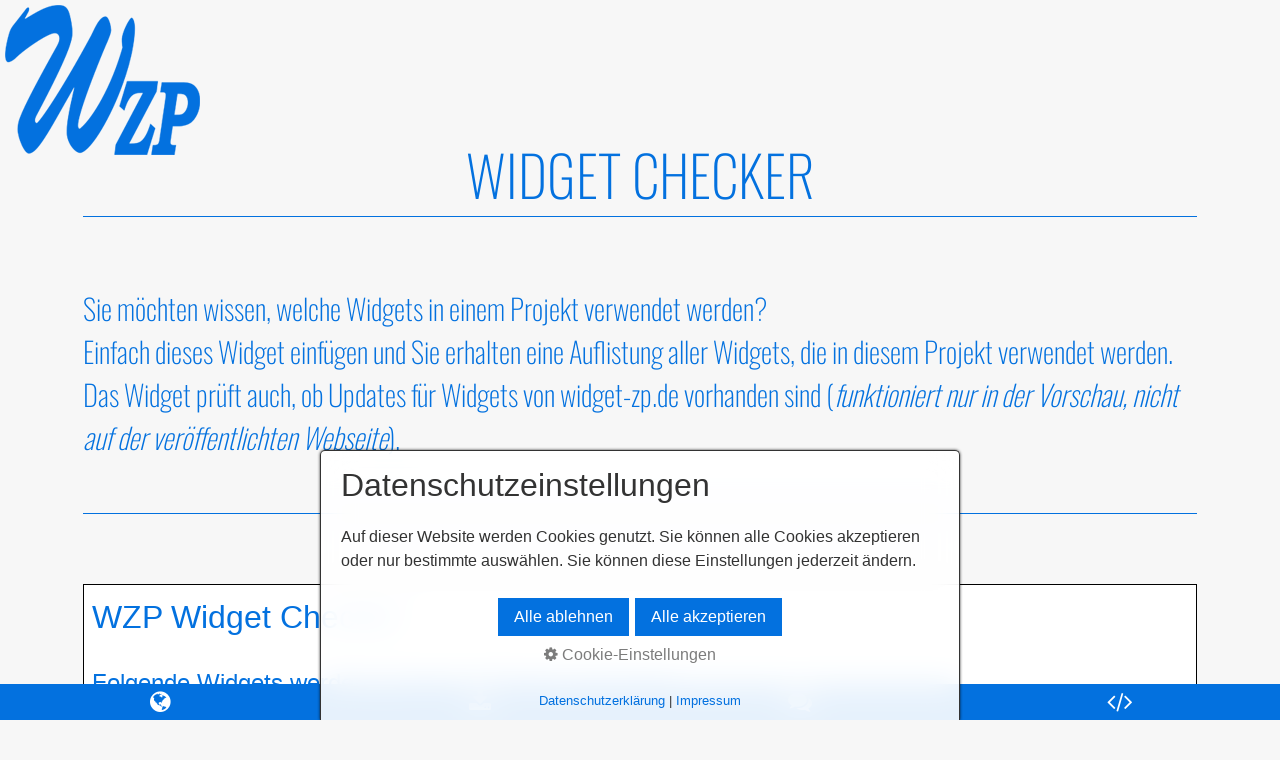

--- FILE ---
content_type: text/html
request_url: https://www.widget-zp.de/widget-checker.html
body_size: 7767
content:
<!DOCTYPE html> <html prefix="og: https://ogp.me/ns#" class="no-js responsivelayout" lang="de" data-zpdebug="true" data-ptr="" data-pagename="Widget Checker"> <head> <meta http-equiv="content-type" content="text/html; charset=utf-8"> <meta name="viewport" content="width=device-width, initial-scale=1.0"> <meta name="description" content=""> <meta name="keywords" content=""> <meta name="generator" content="Zeta Producer 17.0.2.0, ZP17P, 24.06.2025 10:13:44"> <meta name="robots" content="index, follow"> <title>Widget Checker</title> <meta property="og:type" content="website"> <meta property="og:title" content="Widget ZP - Widgets für Zeta Producer"> <meta property="og:description" content="Externe Widgets für das Desktop CMS Zeta Producer - erweitern Sie Ihre Webseite ohne HTML-Kenntnisse!"> <meta property="og:url" content="https://www.widget-zp.de/widget-checker.html"> <meta property="twitter:card" content="summary_large_image"> <meta property="twitter:title" content="Widget ZP - Widgets für Zeta Producer"> <meta property="twitter:description" content="Externe Widgets für das Desktop CMS Zeta Producer - erweitern Sie Ihre Webseite ohne HTML-Kenntnisse!"> <meta property="og:image" content="https://www.widget-zp.de/media/images/logo90x71-large.png"> <meta property="og:image:width" content="90"> <meta property="og:image:height" content="69"> <meta property="og:image:alt" content="Widget ZP"> <meta property="twitter:image" content="https://www.widget-zp.de/media/images/logo90x71-large.png"> <script>document.documentElement.className=document.documentElement.className.replace(/no-js/g,"js")</script> <script src="assets/customconsentservices.js"></script> <link rel="stylesheet" href="assets/bundle.css?v=638903469479300092"> <link rel="stylesheet" href="assets/bundle-print.css?v=638864697201233996" media="print"> <script src="assets/bundle.js?v=638903469479328069"></script> <link rel="canonical" href="https://www.widget-zp.de/widget-checker.html"> <link rel="preload" href="assets/fonts/fontawesome-webfont.woff2?v=4.7.0" as="font" type="font/woff2" crossorigin> <style>@media(prefers-reduced-motion:no-preference){@view-transition{navigation:auto}::view-transition-group(root){animation:none}}</style> <style>@font-face{font-display:swap;font-family:'Oswald';font-style:normal;font-weight:200;src:url('media/files/webfonts/oswald-v53-latin-200.woff2') format('woff2')}@font-face{font-display:swap;font-family:'Oswald';font-style:normal;font-weight:300;src:url('media/files/webfonts/oswald-v53-latin-300.woff2') format('woff2')}@font-face{font-display:swap;font-family:'Oswald';font-style:normal;font-weight:400;src:url('media/files/webfonts/oswald-v53-latin-regular.woff2') format('woff2')}@font-face{font-display:swap;font-family:'Syncopate';font-style:normal;font-weight:400;src:url('media/files/webfonts/syncopate-v21-latin-regular.woff2') format('woff2')}@font-face{font-display:swap;font-family:'Syncopate';font-style:normal;font-weight:700;src:url('media/files/webfonts/syncopate-v21-latin-700.woff2') format('woff2')}.mb{margin-bottom:2rem}.zpSO-SubMenu.metro>a.menu-item{box-shadow:none;border:1px solid #0371DF}@media(max-width:1157px){#header #nav>ul{font-size:1.1em}#header #nav.on ul li>a:not(#mobilenavtoggle):not(.logo){line-height:2.4em}}.zpSO-SubMenu{font-family:'Oswald';font-size:1.8em;font-weight:lighter}@media(max-width:1200px){.zpSO-SubMenu{font-family:'Open Sans','Helvetica Neue',Helvetica,Arial,sans-serif;font-size:1.1em;font-weight:normal}}.abstand-top{padding-top:100px}@media(max-width:920px){h1{font-size:1.6em}.abstand-top{padding-top:50px}}.home-titel{margin:45px 0 0 0!important;text-align:center}.home1-titel{font-size:6.5em!important;line-height:.6em!important;font-weight:lighter!important;text-align:center!important;font-family:"Syncopate"!important;text-transform:uppercase}.home2-titel{font-size:3.5em!important;text-align:center!important;font-family:"Syncopate"!important;text-transform:uppercase}.home-titel-trennlinie{display:block;border:0;height:1px;line-height:1px;color:#0371DF;background-color:#0371DF;margin-top:0;margin-bottom:120px}.home-mt{margin-top:120px!important}@media(max-width:1419px){.home-titel{margin:60px 0 0 0!important}.home1-titel{font-size:6em!important}.home2-titel{font-size:3em!important}.home-titel-trennlinie{margin-bottom:90px!important}.home-mt{margin-top:90px}}@media(max-width:731px){.home-titel{margin:40px 0 0 0!important}.home1-titel{font-size:3em!important}.home2-titel{font-size:2em!important}.home-titel-trennlinie{margin-bottom:60px}.home-mt{margin-top:60px!important}}@media(max-width:466px){.home-titel{margin:10px 0 0 0!important}.home1-titel{font-size:3em!important}.home2-titel{font-size:1.5em!important}.home-titel-trennlinie{margin-bottom:10px}.home-mt{margin-top:10px!important}}#zpsearchfield{color:#0371DF!important}.but-start{font-family:'Oswald';font-size:2.2em!important;font-weight:lighter!important;padding:22px 35px!important;width:80%;margin:auto}@media(max-width:1122px){.but-start{padding:12px 17px!important;width:100%}}@media(max-width:710px){.but-start{font-size:1.4em!important}}.but{padding:22px 35px!important;font-size:24px!important;width:500px}@media(max-width:1122px){.but{padding:12px 17px!important;font-size:18px!important;width:300px}}@media(max-width:710px){.but{padding:12px 17px!important;font-size:14px!important;width:100%}}.text-groesser{font-family:'Oswald';font-size:1.8em;font-weight:lighter}@media(max-width:1000px){.text-groesser{font-family:'Open Sans','Helvetica Neue',Helvetica,Arial,sans-serif;font-size:1.1em;font-weight:normal}}.zp-logo-block{position:fixed;top:5px;left:5px;z-index:6100;transition:top .2s ease 0s!important}a#zp-logo{display:block;height:150px;width:195px;margin:0 auto;background:rgba(0,0,0,0) url("media/images/logo195x150.png") no-repeat scroll 50% 0!important;transition:all .3s ease 0s!important}@media(max-width:1498px){#header #nav>ul{padding-left:195px}}@media(max-width:921px){#header #nav>ul{padding-left:0}}@media(max-width:921px){.zp-logo-block{display:none}}.logo-mobile{position:fixed;top:5px;left:5px;z-index:6100}@media(min-width:922px){.logo-mobile{display:none}}</style> <script src="assets/js/darkreader.js"></script> <script>window.matchMedia&&window.matchMedia("(prefers-color-scheme: dark)").matches&&(DarkReader.setFetchMethod(window.fetch),DarkReader.auto({brightness:100,contrast:90,sepia:10}))</script> <script>setTimeout(function(){"WebFont"in window||(document.getElementsByTagName("html")[0].className+=" wf-fail")},1e3);WebFontConfig={custom:{families:["Chewy:400,700","Oswald:300,400,600","Syncopate:400,700","Londrina+Shadow:400,700"],urls:["media/fonts/zp-webfonts.css?v=121654810"]}}</script> <script src="assets/js/webfont/1.6.28/webfont-local.js"></script> <style>.filterDiv{float:left;background-color:transparent;width:340px;line-height:80px;text-align:center;margin:10px;display:none;font-family:'Oswald';font-size:1.5em;font-weight:lighter;border:0;outline:1px solid #0371DE;transition:all .2s ease!important}.filterDiv:hover{background-color:#0371DE!important}.container22 a{color:#0371DE!important;transition:all .2s ease!important}.container22 a:hover{color:#fff!important}.show{display:block}.container22{margin-top:20px}.btn{font-size:1.1em;border:0;outline:0;padding:6px 15px;color:#fff;background-color:#0371DE;cursor:pointer;margin:3px}.suche{font-size:1.0em;border:1px solid #0371DE;outline:0;padding:5px 9px;color:#000;background-color:#fff;margin:3px 3px 3px 16px}.btn:hover{background-color:#003c78}.btn.active{display:inline!important;background-color:#0354a4;color:white}@media(max-width:500px){.filterDiv{width:100%;font-size:1.1em}.btn{font-size:.9em}.suche{font-size:.8em}}</style> <link class="zpfaviconmeta" rel="shortcut icon" type="image/x-icon" href="assets/favi.png?v=2021070601"> <style>#a6115.zpwButton,#a6115.zpwButton p{text-align:center}#a6115.zpwButton a.button{border-style:solid;border-width:1px!important}#a6115.zpwButton a.button:hover{border-style:solid;border-width:1px!important}#a6115.zpwButton a.button{border-radius:10px!important}#a6115.zpwButton a.button{color:#0371DF!important}#a6115.zpwButton a.button{border-color:#0371DF!important}#a6115.zpwButton a.button:hover{background:#FFF!important}#a6115.zpwButton a.button:hover{color:#03F!important}#a6115.zpwButton a.button:hover{border-color:#03F!important}</style><style>#a6116.zpwButton,#a6116.zpwButton p{text-align:center}#a6116.zpwButton a.button:hover{background:#FFF!important}#a6116.zpwButton a.button:hover{color:#00F!important}#a6116.zpwButton a.button:hover{border-color:#00F!important}</style><style>#a6117.zpwButton,#a6117.zpwButton p{text-align:center}#a6117.zpwButton a.button:hover{background:#FFF!important}#a6117.zpwButton a.button:hover{color:#00F!important}#a6117.zpwButton a.button:hover{border-color:#00F!important}</style><style>.WZP-Artikel_6708.sidenavbut a{text-align:right;font-size:1em!important;font-weight:900!important;top:30%!important;left:-344px!important;border-top-right-radius:15px!important;border-bottom-right-radius:15px!important;z-index:20000!important}</style><style>.WZP-Artikel_6708.sidenavbut a:hover{left:-190px!important}</style><style>.WZP-Artikel_6708.sidenavbut span{vertical-align:4px!important}</style><style>.WZP-Artikel_6708.sidenavbut i{font-size:32px!important}</style><style>.WZP-Artikel_6708.sidebut1{color:#FFF!important;background-color:#0371DF!important}</style><style>.WZP-Artikel_6708.sidebut1:hover{color:#FFF!important;background-color:#C00!important}</style><style>.WZP-Artikel_6708.sidebut2{color:#FFF!important;background-color:#0371DF!important;margin-top:60px!important}</style><style>.WZP-Artikel_6708.sidebut2:hover{color:#FFF!important;background-color:#C00!important}</style><style>.WZP-Artikel_6708.sidebut3{color:#FFF!important;background-color:#0371DF!important;margin-top:120px!important}</style><style>.WZP-Artikel_6708.sidebut3:hover{color:#FFF!important;background-color:#C00!important}</style><style>.WZP-Artikel_6708.sidebut4{color:#FFF!important;background-color:#0371DF!important;margin-top:180px!important}</style><style>.WZP-Artikel_6708.sidebut4:hover{color:#FFF!important;background-color:#C00!important}</style><style>.WZP-Artikel_6708.spalten-sidenavbut-mob{font-size:24px!important;width:25%!important}</style><style>@media(max-width:calc(1399px - 1px)){.sidenavbut{display:none}}</style><style>@media(min-width:1399px){.sidenavbut-mob{display:none}}</style><style>@media(max-width:1399px){body{margin-bottom:calc(24px + 10px)}}</style><style data-widget="wzp-page-animation">@keyframes wzp-pageanimation-out{from{opacity:1}to{opacity:0}}@keyframes wzp-pageanimation-in{from{opacity:0}to{opacity:1}}@view-transition{navigation:auto}::view-transition-old(root){animation:450ms ease-in both wzp-pageanimation-out}::view-transition-new(root){animation:450ms ease-in both wzp-pageanimation-in}::view-transition{background-color:rgba(255,255,255,0.6)}</style> </head> <body data-pageid="906" id="flat-responsive" class="plain notouch"> <div class="zp-logo-block"> <a id="zp-logo" href="index.html"></a> </div> <div class="logo-mobile"> <a href="index.html" target="_self"><img title="zur Startseite" alt="" style="border: none" src="media/images/logo-96x60.png"></a> </div> <script>document.addEventListener("DOMContentLoaded",function(){const n=document.querySelector("#zp-logo"),t=document.querySelector(".zp-logo-block");window.addEventListener("scroll",function(){window.scrollY>=50?(n.style.setProperty("background-size","46%","important"),t.style.left=0):(n.style.setProperty("background-size","100%","important"),t.style.top="5px")})})</script> <a href="#zpMainContent" class="zp-skiplink">Zum Hauptinhalt springen</a> <a id="top"></a> <div id="wrapper" class="container"> <section id="content" class="main"> <div id="zpMainContent" role="main " class="zparea zpgrid " data-numcolumns="" data-areaname="Standard" data-pageid="906"> <div id="container_760" class="zpContainer first " data-zpeleel="container" data-zpleid="760"> <div class="zpRow standard " data-row-id="4262"> <div class="zpColumn odd zpColumnWidth1 c12 first last" style="" data-column-id="4825"> <div class="zpColumnItem"> <div id="a6110" data-article-id="6110" data-zpleid="6110" class="articlearea zpwText abstand-top"> <h1 style="text-align:center;" data-zpfieldname="headline">Widget Checker</h1> </div> </div> <div class="clearx"></div> <div class="zpColumnItem"> <div id="a6111" data-article-id="6111" data-zpleid="6111" class="articlearea zpwTrennlinie zpSO-separator"> <hr class="zpSO-separator" style="display:block;border:none;height:1px;line-height:1px;color:#0371DF;background-color:#0371DF;margin-top:0px;margin-bottom:30px;"> </div> </div> </div> </div> <div class="zpRow standard " data-row-id="4271"> <div class="zpColumn odd zpColumnWidth1 c12 first last" style="" data-column-id="4835"> <div class="zpColumnItem"> <div id="a6120" data-article-id="6120" data-zpleid="6120" class="articlearea zpwText text-groesser"> <div>Sie möchten wissen, welche Widgets in einem Projekt verwendet werden?</div><div>Einfach dieses Widget einfügen und Sie erhalten eine Auflistung aller Widgets, die in diesem Projekt verwendet werden.</div><p>Das Widget prüft auch, ob Updates für Widgets von widget-zp.de vorhanden sind (<em>funktioniert nur in der Vorschau, nicht auf der veröffentlichten Webseite</em>).</p> </div> </div> </div> </div> <div class="zpRow standard " data-row-id="4272"> <div class="zpColumn odd zpColumnWidth1 c12 first last" style="" data-column-id="4836"> <div class="clearx"></div> <div class="zpColumnItem"> <div id="a6121" data-article-id="6121" data-zpleid="6121" class="articlearea zpwTrennlinie zpSO-separator"> <hr class="zpSO-separator" style="display:block;border:none;height:1px;line-height:1px;color:#0371DF;background-color:#0371DF;margin-top:0px;margin-bottom:30px;"> </div> </div> </div> </div> <div class="zpRow standard " data-row-id="4269"> <div class="zpColumn odd zpColumnWidth1 c12 first last" style="" data-column-id="4833"> <div class="zpColumnItem"> <div id="a6119" data-article-id="6119" data-zpleid="6119" class="articlearea zpwWZP_Widget_Checker_V2-0"> <div style="padding: 0.5rem; border: 1px solid black; background-color: #fff; color: #000"> <h2>WZP Widget Checker</h2> <div id="output" style="margin-bottom: 1.5rem"></div> <h3>Folgende Widgets werden in diesem Projekt verwendet:</h3> <p>Bild<br>Button<br>Cookie-Consent<br>Dateibrowser<br>Filebrowser WZP angepasst<br>Formular-Werte-Anzeige<br>Header<br>Quelltext (HTML, PHP, JS…)<br>Slider<br>Spacer<br>Suche<br>Text<br>Trennlinie<br>Untermenü<br>WZP 3D Text V1.1<br>WZP Accordion 2020 V1.0<br>WZP Accordion 2021 V1.0.1<br>WZP Accordion 2022 V2.1.1<br>WZP Accordion 2023 V2.0<br>WZP Audio Player V1.0<br>WZP Audiobox V1.0<br>WZP Audioplayer Mini V1.0<br>WZP Auflistung V1.1<br>WZP BT Sticky V2.0<br>WZP Banner Vertikal V1.1<br>WZP Bild ClipPath V1.1<br>WZP Bild Collage V1.0<br>WZP Bild Container V1.1<br>WZP Bild Hover 1901 V2.0<br>WZP Bild Hover 1902 V2.0<br>WZP Bild Hover 1903 V2.1<br>WZP Bild Hover 1904 V2.0<br>WZP Bild Hover Rotate V2.0<br>WZP Bild Labels 1.0<br>WZP Bild in Bild V1.5<br>WZP Bottom Bar V1.6<br>WZP Button Border V1.0<br>WZP Button Icon V1.8.1<br>WZP Button V1.1<br>WZP CSS-Fenster Click V1.6.1<br>WZP CSS-Fenster V1.3.1<br>WZP Cart Diagramm V1.4<br>WZP Chart Animated V1.2<br>WZP Chart Diagramm Rund V1.0<br>WZP Chart Static V1.2<br>WZP Comparison Slider V1.0<br>WZP Container Blur V1.1<br>WZP Countdown-Timer V1.4<br>WZP Counter Animated V1.1<br>WZP Extern Fancybox V1.7<br>WZP Filter Button V1.0<br>WZP Fixed Background V1.6<br>WZP Flipster V2.0<br>WZP Fullpage Fenster V1.5<br>WZP Gallery Filter V2.0<br>WZP Header Blur V2.1<br>WZP Header Feuerwerk V1.0<br>WZP Header Flex V1.0<br>WZP Header Snow V1.0<br>WZP Header Video V1.1.1<br>WZP Headerbild Overlay V1.5<br>WZP Headerbild ParaZoom V1.0.1<br>WZP Headerbild V2.1<br>WZP Headerbild Zoom V1.1.2<br>WZP Hidden Link V1.0<br>WZP Hover FadeIn V1.1<br>WZP Icon Bar V2.1<br>WZP Image Flip V2.0<br>WZP Image-Map Poly SVG V1.0.2<br>WZP Image-Map V2.3<br>WZP Imagegrid Text V2.2<br>WZP Imagegrid V2.2<br>WZP Info Fenster V1.2<br>WZP Info Line V1.2.1<br>WZP Laufschrift V1.1<br>WZP Link Card 1 V2.0<br>WZP Link Card 2 V2.0<br>WZP Link Card 3 V2.0<br>WZP Link Card 4 V1.0<br>WZP Link Card 5 V2.0<br>WZP Link Card 6 V2.0<br>WZP Logo Scal V1.1.1<br>WZP Modal Onload V2.0<br>WZP Modal V1.0.1<br>WZP Nach Oben Progress V1.1.2<br>WZP Nach Oben Type2 V1.3.3<br>WZP NewsCard 01 V2.0.1<br>WZP NewsCard 02 V2.1<br>WZP Page Animation V1.0<br>WZP Pagepeel V1.1<br>WZP Panorama Bild V1.1<br>WZP Panorama Player V1.0<br>WZP Parallax Container V1.0.1<br>WZP Parallax Mouse Move V1.0<br>WZP Position Bild V1.6.1a<br>WZP Position Text V1.1.1a<br>WZP Produkt Player V1.2<br>WZP Profile Card 1 V1.0<br>WZP Profile Card 2 V1.0<br>WZP Profile Card 3 V1.0<br>WZP Scroll Animation 1 V1.1<br>WZP Scroll Animation 2 V1.0<br>WZP Scroll Progress V1.1.2<br>WZP Scroller Text V1.2<br>WZP Scroller V2.0<br>WZP Seiten-Navigation V1.5<br>WZP Shrink Header V1.1.1<br>WZP Sidenav Buttons Grafik V1.0.1<br>WZP Sidenav Buttons V2.9<br>WZP Sliding Hauptmenü V1.1.2<br>WZP Social Media FA V1.6<br>WZP Social Media SVG V1.0<br>WZP Star Rating 1.1<br>WZP Sticky Artikel V1.0<br>WZP Tabs Gallery V1.0<br>WZP Text Bild Container V1.0<br>WZP Text Bild Overlay V1.1<br>WZP Text Border Left V1.0<br>WZP Text Responsive V1.0<br>WZP Text Toggle 1.0<br>WZP Text Vertikal Fixiert V1.0<br>WZP Text im Bild Unten V1.5<br>WZP Text im Bild V2.0<br>WZP Timeline V2.0<br>WZP Tooltip V1.0.1<br>WZP Touch Icon V1.0<br>WZP Translate Flag V1.1<br>WZP Translate Select V1.1<br>WZP Trennlinie V1.1<br>WZP Typing Text V1.0<br>WZP Ueberschriften V1.0<br>WZP Vergleichstabelle V2.0<br>WZP Video Box V1.2<br>WZP Video Fancybox V1.1<br>WZP Widget Checker V2.0<br>WZP YouTube Box V1.1<br>WZP Youtube Fancybox V1.1<br>WZP Zoom Bild HotSpots V1.3<br>WZP Zoom Bild V1.3<br>WZP-Bild-Lupe V1.1<br>WZP-Nach-Oben-Scrollen V1.1<br>WZP-Seitenfenster V1.4<br>wzp-bilder-karussell</p> </div> <script>let widgets=["Bild","Button","Cookie-Consent","Dateibrowser","Filebrowser WZP angepasst","Formular-Werte-Anzeige","Header","Quelltext (HTML, PHP, JS…)","Slider","Spacer","Suche","Text","Trennlinie","Untermenü","WZP 3D Text V1.1","WZP Accordion 2020 V1.0","WZP Accordion 2021 V1.0.1","WZP Accordion 2022 V2.1.1","WZP Accordion 2023 V2.0","WZP Audio Player V1.0","WZP Audiobox V1.0","WZP Audioplayer Mini V1.0","WZP Auflistung V1.1","WZP BT Sticky V2.0","WZP Banner Vertikal V1.1","WZP Bild ClipPath V1.1","WZP Bild Collage V1.0","WZP Bild Container V1.1","WZP Bild Hover 1901 V2.0","WZP Bild Hover 1902 V2.0","WZP Bild Hover 1903 V2.1","WZP Bild Hover 1904 V2.0","WZP Bild Hover Rotate V2.0","WZP Bild Labels 1.0","WZP Bild in Bild V1.5","WZP Bottom Bar V1.6","WZP Button Border V1.0","WZP Button Icon V1.8.1","WZP Button V1.1","WZP CSS-Fenster Click V1.6.1","WZP CSS-Fenster V1.3.1","WZP Cart Diagramm V1.4","WZP Chart Animated V1.2","WZP Chart Diagramm Rund V1.0","WZP Chart Static V1.2","WZP Comparison Slider V1.0","WZP Container Blur V1.1","WZP Countdown-Timer V1.4","WZP Counter Animated V1.1","WZP Extern Fancybox V1.7","WZP Filter Button V1.0","WZP Fixed Background V1.6","WZP Flipster V2.0","WZP Fullpage Fenster V1.5","WZP Gallery Filter V2.0","WZP Header Blur V2.1","WZP Header Feuerwerk V1.0","WZP Header Flex V1.0","WZP Header Snow V1.0","WZP Header Video V1.1.1","WZP Headerbild Overlay V1.5","WZP Headerbild ParaZoom V1.0.1","WZP Headerbild V2.1","WZP Headerbild Zoom V1.1.2","WZP Hidden Link V1.0","WZP Hover FadeIn V1.1","WZP Icon Bar V2.1","WZP Image Flip V2.0","WZP Image-Map Poly SVG V1.0.2","WZP Image-Map V2.3","WZP Imagegrid Text V2.2","WZP Imagegrid V2.2","WZP Info Fenster V1.2","WZP Info Line V1.2.1","WZP Laufschrift V1.1","WZP Link Card 1 V2.0","WZP Link Card 2 V2.0","WZP Link Card 3 V2.0","WZP Link Card 4 V1.0","WZP Link Card 5 V2.0","WZP Link Card 6 V2.0","WZP Logo Scal V1.1.1","WZP Modal Onload V2.0","WZP Modal V1.0.1","WZP Nach Oben Progress V1.1.2","WZP Nach Oben Type2 V1.3.3","WZP NewsCard 01 V2.0.1","WZP NewsCard 02 V2.1","WZP Page Animation V1.0","WZP Pagepeel V1.1","WZP Panorama Bild V1.1","WZP Panorama Player V1.0","WZP Parallax Container V1.0.1","WZP Parallax Mouse Move V1.0","WZP Position Bild V1.6.1a","WZP Position Text V1.1.1a","WZP Produkt Player V1.2","WZP Profile Card 1 V1.0","WZP Profile Card 2 V1.0","WZP Profile Card 3 V1.0","WZP Scroll Animation 1 V1.1","WZP Scroll Animation 2  V1.0","WZP Scroll Progress V1.1.2","WZP Scroller Text V1.2","WZP Scroller V2.0","WZP Seiten-Navigation V1.5","WZP Shrink Header V1.1.1","WZP Sidenav Buttons Grafik V1.0.1","WZP Sidenav Buttons V2.9","WZP Sliding Hauptmenü V1.1.2","WZP Social Media FA V1.6","WZP Social Media SVG V1.0","WZP Star Rating 1.1","WZP Sticky Artikel V1.0","WZP Tabs Gallery V1.0","WZP Text Bild Container V1.0","WZP Text Bild Overlay V1.1","WZP Text Border Left V1.0","WZP Text Responsive V1.0","WZP Text Toggle 1.0","WZP Text Vertikal Fixiert V1.0","WZP Text im Bild Unten V1.5","WZP Text im Bild V2.0","WZP Timeline V2.0","WZP Tooltip V1.0.1","WZP Touch Icon V1.0","WZP Translate Flag V1.1","WZP Translate Select V1.1","WZP Trennlinie V1.1","WZP Typing Text V1.0","WZP Ueberschriften V1.0","WZP Vergleichstabelle V2.0","WZP Video Box V1.2","WZP Video Fancybox V1.1","WZP Widget Checker V2.0","WZP YouTube Box V1.1","WZP Youtube Fancybox V1.1","WZP Zoom Bild HotSpots V1.3","WZP Zoom Bild V1.3","WZP-Bild-Lupe V1.1","WZP-Nach-Oben-Scrollen V1.1","WZP-Seitenfenster V1.4","wzp-bilder-karussell"];const outputElement=document.querySelector("#output");widgets=widgets.map(n=>{if(n.toLowerCase().startsWith("wzp")){const i=n.split(/(?=V)/),r=i[i.length-1].trim().replace("V","");let t=i.slice(0,i.length-1).join("").replaceAll(" ","-").toLowerCase().trim();return(t=t.substring(0,t.length-1),!t||t==="")?n:{foldername:t,version:r,uiName:n}}});let html="",notCheckedWidgets=[];(location.pathname.startsWith("/external-preview/")||location.pathname.startsWith("/internal-preview/"))&&(outputElement.innerHTML=`<p>Es wird auf Updates geprüft...</p>`,fetch("https://www.widget-zp.de/extern/search-updates/versions.json?v="+Date.now()).then(n=>n.json()).then(n=>{widgets.forEach(t=>{t&&t.foldername&&Object.keys(n).includes(t.foldername)?t.version!=n[t.foldername].latest&&(html===""&&(html=`<h3 style="font-weight: bold">Für folgende Widgets sind Updates verfügbar:</h3><ul></ul>`),html+=`<li style="list-style: none;"><a href="https://widget-zp.de/extern/search-updates?widget=${encodeURIComponent(t.uiName)}" target="_blank" rel="norefeerer noopener">⚠️ ${n[t.foldername].uiName} <b style="color: darkred">V${t.version}</b></a> (Neueste Version: <b style="color: blue">V${n[t.foldername].latest}</b>&nbsp; <a href="https://widget-zp.de/downloads.php?do=download&file=${t.foldername}.zip" download target="_blank" rel="norefeerer noopener" class="d-block btn btn-primary"><svg xmlns="http://www.w3.org/2000/svg" width="1em" height="1em" fill="currentColor" class="bi bi-download" viewBox="0 0 16 16"><path d="M.5 9.9a.5.5 0 0 1 .5.5v2.5a1 1 0 0 0 1 1h12a1 1 0 0 0 1-1v-2.5a.5.5 0 0 1 1 0v2.5a2 2 0 0 1-2 2H2a2 2 0 0 1-2-2v-2.5a.5.5 0 0 1 .5-.5" /><path d="M7.646 11.854a.5.5 0 0 0 .708 0l3-3a.5.5 0 0 0-.708-.708L8.5 10.293V1.5a.5.5 0 0 0-1 0v8.793L5.354 8.146a.5.5 0 1 0-.708.708z" />
                                                </svg> Download</a>)</li>`):t?.foldername&&notCheckedWidgets.push(t.foldername)}),html!==""?html+=`</ul>`:html=`<h3>✅ Alle geprüften widget-zp.de (WZP) Widgets sind aktuell!</h3>${notCheckedWidgets.length>0?`<p style="color: darkred"><b>⚠️ Hinweis: Es konnten nicht alle Widgets überprüft werden! Bitte prüfen Sie manuell, ob folgende Widgets aktuell sind:</b><br>${notCheckedWidgets.join("<br>")}</p>`:``}`,outputElement.innerHTML=html}))</script> </div> </div> </div> </div> <div class="zpRow standard " data-row-id="4270"> <div class="zpColumn odd zpColumnWidth1 c12 first last" style="" data-column-id="4834"> <div class="clearx"></div> <div class="zpColumnItem"> <div id="a6113" data-article-id="6113" data-zpleid="6113" class="articlearea zpwTrennlinie zpSO-separator"> <hr class="zpSO-separator" style="display:block;border:none;height:1px;line-height:1px;color:#0371DF;background-color:#0371DF;margin-top:30px;margin-bottom:30px;"> </div> </div> </div> </div> <div class="zpRow standard " data-row-id="4263"> <div class="zpColumn odd zpColumnWidth1 c12 first last" style="" data-column-id="4826"> <div class="zpColumnItem"> <div id="a6112" data-article-id="6112" data-zpleid="6112" class="articlearea zpwText text-groesser"> <ul> <li>Entpacke die heruntergeladene *.zip Datei </li><li>Im Verzeichnis "C: \ Users \ Benutzername \ Documents&nbsp;\ Zeta Producer xx" einen Ordner "widgets" anlegen. </li><li>Kopiere den kompletten entpackten Ordner in das neu angelegte Unterverzeichnis "widgets". </li><li>Starte Zeta Producer </li><li>Das Widget sollte nun in der Widgetübersicht unter dem Reiter "Sonstiges" angezeigt werden.</li></ul> </div> </div> </div> </div> <div class="zpRow standard " data-row-id="4265"> <div class="zpColumn odd zpColumnWidth1 c12 first last" style="" data-column-id="4828"> <div class="clearx"></div> <div class="zpColumnItem"> <div id="a6114" data-article-id="6114" data-zpleid="6114" class="articlearea zpwTrennlinie zpSO-separator"> <hr class="zpSO-separator" style="display:block;border:none;height:1px;line-height:1px;color:#0371DF;background-color:#0371DF;margin-top:30px;margin-bottom:30px;"> </div> </div> </div> </div> <div class="zpRow standard " data-row-id="4266"> <div class="zpColumn odd zpColumnWidth1 c12 first last" style="" data-column-id="4829"> <div class="zpColumnItem"> <div id="a6115" data-article-id="6115" data-zpleid="6115" class="articlearea zpwButton but-start"> <p> <a href="downloads.php" role="button" class="button but-start"> <span>Download</span> </a> </p> </div> </div> </div> </div> </div> <div id="container_761" class="zpContainer " data-zpeleel="container" data-zpleid="761"> <div class="zpRow standard " data-row-id="4267"> <div class="zpColumn odd zpColumnWidth2 c6 first" style="" data-column-id="4830"> <div class="zpColumnItem"> <div id="a6116" data-article-id="6116" data-zpleid="6116" class="articlearea zpwButton" style="padding:20px; border-radius:5px; "> <p> <a href="installation-update.php" role="button" class="button" style="padding:20px; border-radius:5px;"> <span>Instatallation / Update</span> </a> </p> </div> </div> </div> <div class="zpColumn even zpColumnWidth2 c6 last" style="" data-column-id="4831"> <div class="zpColumnItem"> <div id="a6117" data-article-id="6117" data-zpleid="6117" class="articlearea zpwButton" style="padding:20px; border-radius:5px; "> <p> <a href="lizenzbedingungen.html" role="button" class="button" style="padding:20px; border-radius:5px;"> <span>Lizenzbedingungen</span> </a> </p> </div> </div> </div> </div> </div> <div id="container_762" class="zpContainer last " data-zpeleel="container" data-zpleid="762"> <div class="zpRow standard " data-row-id="4268"> <div class="zpColumn odd zpColumnWidth1 c12 first last" style="" data-column-id="4832"> <div class="zpColumnItem"> <div id="a6118" data-article-id="6118" data-zpleid="6118" class="articlearea zpwText"> <p style="text-align: center;">Alle Widgets wurden mit dem Layout "Flat Responsive" erstellt und in vielen anderen Layouts getestet. Da alle Layouts in Zeta Producer ihre Besonderheiten haben kann es durchaus vorkommen, dass ein Widget in Ihrem Layout nicht wie gewünscht dargestellt wird.</p> <p style="text-align: center;"> <br> </p> <hr class="zpSO-separator" style="display:block;border:none;height:1px;line-height:1px;color:#0371DF;background-color:#0371DF;margin-top:0px;margin-bottom:30px;"> <p style="text-align: center;"><a href="index.html">Home</a>&nbsp; &nbsp; <a href="widgets.html">Widgets</a>&nbsp; &nbsp; <a href="https://www.code-zp.de/" rel="noopener noreferrer" target="_blank">Codeschnipsel</a>&nbsp; &nbsp; <a href="https://www.zella.de/forum/forum/" rel="noopener noreferrer" target="_blank">Support</a>&nbsp; &nbsp; <a href="impressum.html">Impressum</a>&nbsp; &nbsp; <a href="datenschutz.html">Datenschutz</a></p> </div> </div> </div> </div> <div class="zpRow standard " data-row-id="4784"> <div class="zpColumn odd zpColumnWidth1 c12 first last" style="" data-column-id="5406"> <div class="zpColumnItem"> <div id="a6708" data-article-id="6708" data-zpleid="6708" class="articlearea zpwWZP_Sidenav_Buttons_V2-9"> <div class="sidenavbut WZP-Artikel_6708"> <a class="sidebut1 WZP-Artikel_6708" href="widgets.html"><span>Widgets</span> <i class="fa fa-globe" style="margin-right:4px;"></i></a> <a class="sidebut2 WZP-Artikel_6708" href="downloads.php"><span>Downloads</span> <i class="fa fa-download" style="margin-right:4px;"></i></a> <a class="sidebut3 WZP-Artikel_6708" href="https://www.widget-zp.de/forum" target="_blank" rel="noopener" aria-label="Open link in new tab/window"><span>Support</span> <i class="fa fa-comments" style="margin-right:4px;"></i></a> <a class="sidebut4 WZP-Artikel_6708" href="https://www.code-zp.de/" target="_blank" rel="noopener" aria-label="Open link in new tab/window"><span>Codeschnipsel</span> <i class="fa fa-code" style="margin-right:4px;"></i></a> </div> <div class="sidenavbut-mob WZP-Artikel_6708"> <a style="color:#FFFFFF; background-color:#0371DF;" class="spalten-sidenavbut-mob WZP-Artikel_6708" href="widgets.html"><i class="fa fa-globe"></i></a> <a style="color:#FFFFFF; background-color:#0371DF;" class="spalten-sidenavbut-mob WZP-Artikel_6708" href="downloads.php"><i class="fa fa-download"></i></a> <a style="color:#FFFFFF; background-color:#0371DF;" class="spalten-sidenavbut-mob WZP-Artikel_6708" href="https://www.widget-zp.de/forum" target="_blank" rel="noopener" aria-label="Open link in new tab/window"><i class="fa fa-comments"></i></a> <a style="color:#FFFFFF; background-color:#0371DF;" class="spalten-sidenavbut-mob WZP-Artikel_6708" href="https://www.code-zp.de/" target="_blank" rel="noopener" aria-label="Open link in new tab/window"><i class="fa fa-code"></i></a> </div> </div> </div> </div> </div> <div class="zpRow standard " data-row-id="5512"> <div class="zpColumn odd zpColumnWidth1 c12 first last" style="" data-column-id="6231"> </div> </div> </div> </div> <div class="clearx"></div> </section> </div> 
<!--
* Layout: Flat Responsive by StS
* $Id: plain.html 2024-09-09 12:39:44 +0200 Stefan S  e030a45e50af540872e280ce2a91b2309f85199c $
-->
 </body> </html>

--- FILE ---
content_type: text/css
request_url: https://www.widget-zp.de/media/fonts/zp-webfonts.css?v=121654810
body_size: 505
content:
/*  */
@font-face {
    font-family: "Chewy";
    font-style: normal;
    font-weight: 400;
    unicode-range: U+0000-00FF, U+0131, U+0152-0153, U+02BB-02BC, U+02C6, U+02DA, U+02DC, U+0304, U+0308, U+0329, U+2000-206F, U+20AC, U+2122, U+2191, U+2193, U+2212, U+2215, U+FEFF, U+FFFD;
    src: url('uk_94ruub-k-wn52kji9opec.woff2') format('woff2');
    font-display: auto;
}
/*  */
@font-face {
    font-family: "Londrina Shadow";
    font-style: normal;
    font-weight: 400;
    unicode-range: U+0000-00FF, U+0131, U+0152-0153, U+02BB-02BC, U+02C6, U+02DA, U+02DC, U+0304, U+0308, U+0329, U+2000-206F, U+20AC, U+2122, U+2191, U+2193, U+2212, U+2215, U+FEFF, U+FFFD;
    src: url('opwx_kb4koqownjmjxlv5juoculnqvyt5encca.woff2') format('woff2');
    font-display: auto;
}
/*  */
@font-face {
    font-family: "Oswald";
    font-style: normal;
    font-weight: 300;
    unicode-range: U+0460-052F, U+1C80-1C8A, U+20B4, U+2DE0-2DFF, U+A640-A69F, U+FE2E-FE2F;
    src: url('tk3iwkuhhaijg752fd8gl-1pk62t.woff2') format('woff2');
    font-display: auto;
}
/* Cyrillic */
@font-face {
    font-family: "Oswald";
    font-style: normal;
    font-weight: 300;
    unicode-range: U+0301, U+0400-045F, U+0490-0491, U+04B0-04B1, U+2116;
    src: url('tk3iwkuhhaijg752ht8gl-1pk62t.woff2') format('woff2');
    font-display: auto;
}
/*  */
@font-face {
    font-family: "Oswald";
    font-style: normal;
    font-weight: 300;
    unicode-range: U+0102-0103, U+0110-0111, U+0128-0129, U+0168-0169, U+01A0-01A1, U+01AF-01B0, U+0300-0301, U+0303-0304, U+0308-0309, U+0323, U+0329, U+1EA0-1EF9, U+20AB;
    src: url('tk3iwkuhhaijg752fj8gl-1pk62t.woff2') format('woff2');
    font-display: auto;
}
/*  */
@font-face {
    font-family: "Oswald";
    font-style: normal;
    font-weight: 300;
    unicode-range: U+0100-02BA, U+02BD-02C5, U+02C7-02CC, U+02CE-02D7, U+02DD-02FF, U+0304, U+0308, U+0329, U+1D00-1DBF, U+1E00-1E9F, U+1EF2-1EFF, U+2020, U+20A0-20AB, U+20AD-20C0, U+2113, U+2C60-2C7F, U+A720-A7FF;
    src: url('tk3iwkuhhaijg752fz8gl-1pk62t.woff2') format('woff2');
    font-display: auto;
}
/*  */
@font-face {
    font-family: "Oswald";
    font-style: normal;
    font-weight: 300;
    unicode-range: U+0000-00FF, U+0131, U+0152-0153, U+02BB-02BC, U+02C6, U+02DA, U+02DC, U+0304, U+0308, U+0329, U+2000-206F, U+20AC, U+2122, U+2191, U+2193, U+2212, U+2215, U+FEFF, U+FFFD;
    src: url('tk3iwkuhhaijg752gt8gl-1pkw.woff2') format('woff2');
    font-display: auto;
}
/*  */
@font-face {
    font-family: "Oswald";
    font-style: normal;
    font-weight: 400;
    unicode-range: U+0460-052F, U+1C80-1C8A, U+20B4, U+2DE0-2DFF, U+A640-A69F, U+FE2E-FE2F;
    src: url('tk3iwkuhhaijg752fd8gl-1pk62t.woff2') format('woff2');
    font-display: auto;
}
/* Cyrillic */
@font-face {
    font-family: "Oswald";
    font-style: normal;
    font-weight: 400;
    unicode-range: U+0301, U+0400-045F, U+0490-0491, U+04B0-04B1, U+2116;
    src: url('tk3iwkuhhaijg752ht8gl-1pk62t.woff2') format('woff2');
    font-display: auto;
}
/*  */
@font-face {
    font-family: "Oswald";
    font-style: normal;
    font-weight: 400;
    unicode-range: U+0102-0103, U+0110-0111, U+0128-0129, U+0168-0169, U+01A0-01A1, U+01AF-01B0, U+0300-0301, U+0303-0304, U+0308-0309, U+0323, U+0329, U+1EA0-1EF9, U+20AB;
    src: url('tk3iwkuhhaijg752fj8gl-1pk62t.woff2') format('woff2');
    font-display: auto;
}
/*  */
@font-face {
    font-family: "Oswald";
    font-style: normal;
    font-weight: 400;
    unicode-range: U+0100-02BA, U+02BD-02C5, U+02C7-02CC, U+02CE-02D7, U+02DD-02FF, U+0304, U+0308, U+0329, U+1D00-1DBF, U+1E00-1E9F, U+1EF2-1EFF, U+2020, U+20A0-20AB, U+20AD-20C0, U+2113, U+2C60-2C7F, U+A720-A7FF;
    src: url('tk3iwkuhhaijg752fz8gl-1pk62t.woff2') format('woff2');
    font-display: auto;
}
/*  */
@font-face {
    font-family: "Oswald";
    font-style: normal;
    font-weight: 400;
    unicode-range: U+0000-00FF, U+0131, U+0152-0153, U+02BB-02BC, U+02C6, U+02DA, U+02DC, U+0304, U+0308, U+0329, U+2000-206F, U+20AC, U+2122, U+2191, U+2193, U+2212, U+2215, U+FEFF, U+FFFD;
    src: url('tk3iwkuhhaijg752gt8gl-1pkw.woff2') format('woff2');
    font-display: auto;
}
/*  */
@font-face {
    font-family: "Oswald";
    font-style: normal;
    font-weight: 600;
    unicode-range: U+0460-052F, U+1C80-1C8A, U+20B4, U+2DE0-2DFF, U+A640-A69F, U+FE2E-FE2F;
    src: url('tk3iwkuhhaijg752fd8gl-1pk62t.woff2') format('woff2');
    font-display: auto;
}
/* Cyrillic */
@font-face {
    font-family: "Oswald";
    font-style: normal;
    font-weight: 600;
    unicode-range: U+0301, U+0400-045F, U+0490-0491, U+04B0-04B1, U+2116;
    src: url('tk3iwkuhhaijg752ht8gl-1pk62t.woff2') format('woff2');
    font-display: auto;
}
/*  */
@font-face {
    font-family: "Oswald";
    font-style: normal;
    font-weight: 600;
    unicode-range: U+0102-0103, U+0110-0111, U+0128-0129, U+0168-0169, U+01A0-01A1, U+01AF-01B0, U+0300-0301, U+0303-0304, U+0308-0309, U+0323, U+0329, U+1EA0-1EF9, U+20AB;
    src: url('tk3iwkuhhaijg752fj8gl-1pk62t.woff2') format('woff2');
    font-display: auto;
}
/*  */
@font-face {
    font-family: "Oswald";
    font-style: normal;
    font-weight: 600;
    unicode-range: U+0100-02BA, U+02BD-02C5, U+02C7-02CC, U+02CE-02D7, U+02DD-02FF, U+0304, U+0308, U+0329, U+1D00-1DBF, U+1E00-1E9F, U+1EF2-1EFF, U+2020, U+20A0-20AB, U+20AD-20C0, U+2113, U+2C60-2C7F, U+A720-A7FF;
    src: url('tk3iwkuhhaijg752fz8gl-1pk62t.woff2') format('woff2');
    font-display: auto;
}
/*  */
@font-face {
    font-family: "Oswald";
    font-style: normal;
    font-weight: 600;
    unicode-range: U+0000-00FF, U+0131, U+0152-0153, U+02BB-02BC, U+02C6, U+02DA, U+02DC, U+0304, U+0308, U+0329, U+2000-206F, U+20AC, U+2122, U+2191, U+2193, U+2212, U+2215, U+FEFF, U+FFFD;
    src: url('tk3iwkuhhaijg752gt8gl-1pkw.woff2') format('woff2');
    font-display: auto;
}
/*  */
@font-face {
    font-family: "Syncopate";
    font-style: normal;
    font-weight: 400;
    unicode-range: U+0100-02BA, U+02BD-02C5, U+02C7-02CC, U+02CE-02D7, U+02DD-02FF, U+0304, U+0308, U+0329, U+1D00-1DBF, U+1E00-1E9F, U+1EF2-1EFF, U+2020, U+20A0-20AB, U+20AD-20C0, U+2113, U+2C60-2C7F, U+A720-A7FF;
    src: url('pe0smiupiybcpev5efdcc_e_kdxic2wp.woff2') format('woff2');
    font-display: auto;
}
/*  */
@font-face {
    font-family: "Syncopate";
    font-style: normal;
    font-weight: 400;
    unicode-range: U+0000-00FF, U+0131, U+0152-0153, U+02BB-02BC, U+02C6, U+02DA, U+02DC, U+0304, U+0308, U+0329, U+2000-206F, U+20AC, U+2122, U+2191, U+2193, U+2212, U+2215, U+FEFF, U+FFFD;
    src: url('pe0smiupiybcpev5efdcbfe_kdxicw.woff2') format('woff2');
    font-display: auto;
}
/*  */
@font-face {
    font-family: "Syncopate";
    font-style: normal;
    font-weight: 700;
    unicode-range: U+0100-02BA, U+02BD-02C5, U+02C7-02CC, U+02CE-02D7, U+02DD-02FF, U+0304, U+0308, U+0329, U+1D00-1DBF, U+1E00-1E9F, U+1EF2-1EFF, U+2020, U+20A0-20AB, U+20AD-20C0, U+2113, U+2C60-2C7F, U+A720-A7FF;
    src: url('pe0pmiupiybcpev5efdkvtkqcv5vwvygv6l-.woff2') format('woff2');
    font-display: auto;
}
/*  */
@font-face {
    font-family: "Syncopate";
    font-style: normal;
    font-weight: 700;
    unicode-range: U+0000-00FF, U+0131, U+0152-0153, U+02BB-02BC, U+02C6, U+02DA, U+02DC, U+0304, U+0308, U+0329, U+2000-206F, U+20AC, U+2122, U+2191, U+2193, U+2212, U+2215, U+FEFF, U+FFFD;
    src: url('pe0pmiupiybcpev5efdkvtkqbp5vwvygvw.woff2') format('woff2');
    font-display: auto;
}

--- FILE ---
content_type: text/javascript
request_url: https://www.widget-zp.de/assets/bundle.js?v=638903469479328069
body_size: 370601
content:
/*!
 * jQuery JavaScript Library v3.6.0
 * https://jquery.com/
 *
 * Includes Sizzle.js
 * https://sizzlejs.com/
 *
 * Copyright OpenJS Foundation and other contributors
 * Released under the MIT license
 * https://jquery.org/license
 *
 * Date: 2021-03-02T17:08Z
 */
function gtag(){dataLayer.push(arguments)}function initcontent(){function h(n,i){var f,l,v,s,e,h,w,b,o,k;if(!zpconsent.read_cookie("zp_consent_all")&&n.getAttribute("type")!=type_attr&&(!navigator.webdriver||window.location.hostname!="localhost"||window.location.pathname!="/index.html"&&window.location.pathname!="/index.php")&&(!("URLSearchParams"in window)||new URLSearchParams(window.location.search).get("for-zp-screenshot")!=="true")){if(f="",f=i==="noscript"?"noscript":i==="link"?n.getAttribute("href")||null:n.getAttribute("src"),f){l=!1;f=f.toLowerCase();v=!1;for(let n in zp_consent_local_blocklist)if(f.indexOf(zp_consent_local_blocklist[n].toLowerCase())!==-1){v=!0;break}if(!y(f)&&!v){debug.log("🚀 CurrentSrc is local: "+f+" ("+i+")");return}debug.log("🚀 CurrentSrc: "+f+" ("+i+")");n:for(let u in zp_consent_settings)if((zp_consent_settings[u].type==="script"||zp_consent_settings[u].type==="iframe")&&zp_consent_settings[u].url_pattern){for(let n in zp_consent_whitelist)if(f.indexOf(zp_consent_whitelist[n].toLowerCase())!==-1){l=!0;debug.log("🚀 URL <"+f+"> is whitelisted");break n}s=zp_consent_settings[u].url_pattern;e=zp_consent_settings[u].warning_target;for(let o in s)if(i!=="noscript"&&new RegExp(s[o],"i").test(f)){if(zpconsent.read_cookie(u)||i==="link"&&n.rel!=="stylesheet")debug.log("✅ NOT BLOCKING consent_type: "+i+" | ID: "+u+" | URL: "+s[o]),zp_gaconsent_ids.indexOf(u)!==-1&&(debug.log("   and granting google consent"),googleConsentv2("granted"));else{debug.log("🛑 BLOCKING consent_type: "+i+" | ID: "+u+" | URL: "+s[o]);i==="script"&&n.setAttribute("type",type_attr);i==="link"?n.remove():(h=n.getAttribute("src"),n.removeAttribute("src"));n.setAttribute("data-consentid",u);n.setAttribute("data-src",h);var g=zp_consent_settings[u]["category_"+zp_consentlang],nt=zp_consent_categories[g]["name_"+zp_consentlang],a=nt+" &gt; "+zp_consent_settings[u].name,c=zp_consent_strings["anbieter_label_"+zp_consentlang]+zp_consent_settings[u]["anbieter_"+zp_consentlang]+"<br />",tt="<i>"+zp_consent_settings[u]["description_"+zp_consentlang]+"<\/i>",it='<a target="policy" href="'+zp_consent_settings[u]["policy_"+zp_consentlang]+'">'+zp_consent_strings["policy_"+zp_consentlang]+"<\/a>",p=c+tt+it,r=zp_consent_strings["blocked_info_"+zp_consentlang].replace("%s",a);if(r=r.replace("%id",u),r=r.replace("%b",zp_consent_strings["button_activate_"+zp_consentlang]),r=r.replace("%d",p),debug.log("✅ Unblock-Output: "+r),u=="zp_consent_googlerecaptcha"){let n='<p class="butt"><a href="#" data-consentid="zp_consent_googlerecaptcha" role="button" class="default activate button"><span>'+zp_consent_strings["button_activate_"+zp_consentlang]+"<\/span><\/a><\/p>";r=zp_consent_strings["blocked_recptcha_"+zp_consentlang].replace("%s",a);r=r.replace("%id",u);r=r.replace("%a",c);r=r.replace("%d",p);r=r.replace("%t",zp_consent_strings["button_activate_"+zp_consentlang]);r=r.replace("%b",n);$z(document).ready(function(){$z("form.zpusesrecaptcha input, form.zpusesrecaptcha textarea, form.zpusesrecaptcha select").prop("disabled",!0)})}if(i==="iframe")e=$z(n),u=="zp_consent_vimeo"&&(e=$z(n).parents(".zpvideo"),$z(n).parents(".zpvideo").length?e=$z(n).parents(".zpvideo"):$z(n).parent().attr("class")!=="zpvideo"&&$z(n).parent().prop("tagName")=="DIV"&&$z(n).parent().attr("style")&&(e=$z(n).parent())),e.replaceWith(r);else if(n&&n.parentNode&&n.parentNode.nodeName!=="HEAD")e&&$z(e).length?($z(e).replaceWith(r),t()):(e=$z(n),$z(e).replaceWith(r),t());else if(u=="zp_consent_googlefonts"){debug.log("✅ Unblock-Notice: "+i+" | ID: "+u+" | URL: "+s[o]);let n='<p class="butt"><a href="#" data-consentid="zp_consent_googlefonts" role="button" class="default activate button"><span>'+zp_consent_strings["button_loadfont_"+zp_consentlang]+"<\/span><\/a><\/p>";r=zp_consent_strings["blocked_font_"+zp_consentlang].replace("%s",a);r=r.replace("%id",u);r=r.replace("%a",c);r=r.replace("%d",p);r=r.replace("%t",zp_consent_strings["button_loadfont_"+zp_consentlang]);r=r.replace("%b",n);$z(document).ready(function(){$z('[data-areaname="Standard"] .zpContainer:last').append(r);t()})}else $z(document).ready(function(){e&&$z(e).length&&(debug.log("✅ Unblock-Notice: "+i+" | ID: "+u+" | URL: "+s[o]),$z(e).replaceWith(r),t())})}l=!0;break n}else if(i==="noscript"&&new RegExp(s[o],"i").test(n.outerHTML)){debug.log("🛑 NOSCRIPT MATCH: ",n.innerHTML);zpconsent.read_cookie(u)||(n.innerHTML="",n.setAttribute("data-consentid",u));l=!0;break n}}l||i!="script"&&(i!="link"||n.rel!="stylesheet")||zpconsent.read_cookie("zp_consent_all")?l||i!="iframe"||blockiframes||zpconsent.read_cookie("zp_consent_all")||(debug.log("🛑 BLOCKING consent_type: "+i+" | ID: unknown | URL: "+f),h=n.getAttribute("src"),n.removeAttribute("src"),n.setAttribute("data-consentid","zp_consent_iframe"),n.setAttribute("data-src",h),n.setAttribute("data-height",n.getAttribute("height")),n.setAttribute("height","0"),b=$z(n).parent().html(),o=$z(n).parent().html(b),o.parents("body").length&&(c=zp_consent_strings["anbieter_label_"+zp_consentlang],k='<p class="butt"><button data-consent-id="zp_consent_iframe" class="default activate">'+zp_consent_strings["button_loadiframe_"+zp_consentlang]+"<\/button><\/p>",r=zp_consent_strings["blocked_iframe_"+zp_consentlang].replace("%s",a),r=r.replace("%a",c),r=r.replace("%u",h),r=r.replace("%t",zp_consent_strings["button_loadiframe_"+zp_consentlang]),r=r.replace("%b",k),$z(r).insertBefore(o.find("iframe")),setTimeout(function(){o.find('button[data-consent-id="zp_consent_iframe"].activate').on("click",function(n){n.preventDefault();o.find("iframe").attr("src",o.find("iframe").attr("data-src"));o.find("iframe").attr("height",o.find("iframe").attr("data-height"));o.find(".zpconsentinfo").remove()})},50))):(debug.log("🛑 BLOCKING unknnown consent_type: "+i+" | ID: unknown | URL: "+f),i==="script"&&n.setAttribute("type",type_attr),i==="link"?n.remove():(h=n.getAttribute("src"),n.removeAttribute("src")),n.setAttribute("data-consentid","zp_consent_unknown"),n.setAttribute("data-src",h),$z(n).parents("body").length&&(c=zp_consent_strings["anbieter_label_"+zp_consentlang],w='<p class="butt"><button data-consent-id="zp_consent_unknown" class="default activate">'+zp_consent_strings["button_accept_"+zp_consentlang]+"<\/button><\/p>",r=zp_consent_strings["blocked_unknown_"+zp_consentlang].replace("%s",a),r=r.replace("%a",c),r=r.replace("%u",h),r=r.replace("%b",w),$z(r).insertBefore(n),setTimeout(function(){$z('button[data-consent-id="zp_consent_unknown"].activate').on("click",function(n){debug.log("Accept All Button clicked!!!");n.preventDefault();u()})},50)))}const d=function(t){n.getAttribute("type")===type_attr&&(debug.log("🛑 BLOCKING Script in Firefox: ",n),t.preventDefault());n.removeEventListener("beforescriptexecute",d)};n.addEventListener("beforescriptexecute",d)}}function s(n){if(!n||zpconsent.read_cookie("zp_consent_all"))return!1;n=n.toString().toLowerCase();n:for(let i in zp_consent_settings)if((zp_consent_settings[i].type==="script"||zp_consent_settings[i].type==="iframe")&&zp_consent_settings[i].url_pattern){for(let t in zp_consent_whitelist)if(n.indexOf(zp_consent_whitelist[t].toLowerCase())!==-1)return!1;var t=zp_consent_settings[i].url_pattern;for(let r in t)if(new RegExp(t[r],"i").test(n)){if(!zpconsent.read_cookie(i))return debug.log("🛑 BLOCKING dynamic-content | ID: "+i+" | URL: "+n),i;break n}}return!1}function n(n,t){if(!zp_consent_usedids||zp_consent_usedids.indexOf(n)!=-1){n!=="zp_consent_all"&&t==!1&&(consentStorage.zp_consent_all=!1);consentStorage[n]=t;var i=$z('#consent input.consent:not(.consentcategory)[name="'+n+'"]').attr("data-category-de"),u=$z('#consent input.consent:not(.consentcategory)[data-category-de="'+i+'"]').length,r=$z('#consent input.consent:not(.consentcategory)[data-category-de="'+i+'"]:checked').length;r==0?$z('#consent input.consent.consentcategory[data-category-de="'+i+'"]').prop("checked",!1).removeClass("partial"):r==u?$z('#consent input.consent.consentcategory[data-category-de="'+i+'"]').prop("checked",!0).removeClass("partial"):$z('#consent input.consent.consentcategory[data-category-de="'+i+'"]').prop("checked",!0).addClass("partial")}}function t(){$z(".zpconsentinfo a.activate").off("click.accept");$z(".zpconsentinfo a.activate").on("click.accept",function(t){t.preventDefault();var i=$(this).attr("data-consentid");i&&(n(i,!0),r())})}function v(n,t){var r,i,u,f;if(n&&n!=""){if(consentStorage[n]=t,supports_html5_storage){localStorage.setItem(n,JSON.stringify(t));return}r=new Date;r.setTime(r.getTime()+2592e6);i="zp_consent="+(encodeURIComponent(JSON.stringify(consentStorage))||"")+"; path=/; expires="+r.toUTCString();u=window.location.protocol=="https:"?!0:!1;u&&(i+="; samesite=none; secure");debug.log("Consent secureCookies: "+u+" / cookiestring: "+decodeURIComponent(i).replace(/,/g,", "));f=$z("html").attr("data-ptr")||"";window.location.href.indexOf("/external-preview/")==-1?$z.ajax({type:"POST",cache:!1,url:f+"assets/php/cc/cookiemonster.php",data:{samesite:u,cookiename:"zp_consent",cookievalue:encodeURIComponent(JSON.stringify(consentStorage))},timeout:5e3,dataType:"json",success:function(n){debug.log("Consent HTTP-Cookie-Result: ",n);n.hasOwnProperty("success")&&n.success&&(document.cookie+"").indexOf("zp_consent")!=-1||(debug.log("HTTP-Cookie failed, setting browser-cookie to: "+i),document.cookie=i);setTimeout(function(){debug.log("Reloading page with new cookies");location.reload(!0)},100)},error:function(r,u,f){u=="timeout"?console.error("Timeout setting HTTP-Cookies"):console.error("☠️ Fehler beim setzen des Consent HTTP-Cookies "+n+"="+t+" / Status: "+u+" ("+f+")",r);document.cookie=i;setTimeout(function(){debug.log("Reloading page with new cookies");location.reload(!0)},100)}}):(document.cookie=i,setTimeout(function(){debug.log("Reloading page with new cookies");location.reload(!0)},100))}}function y(n){return(n.indexOf("https://")==0||n.indexOf("http://")==0||n.indexOf("//")==0)&&n.indexOf(window.location.protocol+"//"+window.location.hostname)!==0?!0:!1}function r(){debug.log("saveConsent()");v("zp_consent_zp",!0)}function u(){consentStorage.zp_consent_all=!0;$z("#consent input.consent").prop("checked",!0).trigger("change");r()}function p(){consentStorage.zp_consent_all=!1;for(let n in consentStorage)consentStorage[n]=!1;$z("#consent input.consent").prop("checked",!1).trigger("change");r()}function i(){let n=arguments.length>0&&arguments[0]!==undefined?arguments[0]:!1;$z("body").off("keydown.consent");$z("#consenttoggle").removeClass("hidden");$z("#consent").slideToggle(400,function(){$z("#consent").addClass("hidden").removeClass("backdrop");n&&setTimeout(function(){location.reload(!0)},100)})}var e,f;if(zpconsent.read_cookie=function(n){if(supports_html5_storage)return JSON.parse(localStorage.getItem(n));let t=decodeURIComponent(document.cookie).match(new RegExp("zp_consent=([^;]+)"));return t&&(t=JSON.parse(t[1])),t?t[n]:null},zpconsent.read_cookie("zp_consent_all")&&googleConsentv2("granted"),type_attr="text/zpconsent",zp_consent_whitelist=["//js.stripe.com","//code.jquery.com","//localhost","//127.0.0.","chrome-extension://","//cdn.sitesearch360.com","//js.sitesearch360.com"],zp_consentlang=document.getElementsByTagName("html")[0].getAttribute("lang")||"de",zp_consentlang=zp_consentlang.toLowerCase(),zp_consentlang=zp_consentlang.substring(0,2)!=="de"?"en":"de",zp_consent_strings={consent_title_de:"Datenschutzeinstellungen",consent_title_en:"Privacy-Settings",consent_descr_de:"<p>Auf dieser Website werden Cookies genutzt. Sie können alle Cookies akzeptieren oder nur bestimmte auswählen. Sie können diese Einstellungen jederzeit ändern.<\/p>",consent_descr_en:"<p>This website uses cookies. You can accept all cookies or select individual cookies. These settings can be changed at any time.<\/p>",title_settings_de:"Cookie-Einstellungen",title_settings_en:"Cookie-Settings",button_accept_de:"Alle akzeptieren",button_accept_en:"Accept all",button_loadiframe_de:"IFrame laden",button_loadiframe_en:"Load iframe",button_loadfont_de:"Schriften laden",button_loadfont_en:"Load fonts",button_accept_essential_de:"Alle ablehnen",button_accept_essential_en:"Deny all",button_save_de:"Speichern",button_save_en:"Save",button_activate_de:"Cookie aktivieren",button_activate_en:"Activate cookie",show_info_de:"Informationen anzeigen",hide_info_de:"Informationen ausblenden",show_info_en:"Show information",hide_info_en:"Hide information",imprint_de:"Impressum",imprint_en:"Imprint",policy_de:"Datenschutzerklärung",policy_en:"Privacy-Terms",name_label_de:"Name: ",name_label_en:"Name: ",anbieter_label_de:"Anbieter: ",anbieter_label_en:"Supplier: ",descr_label_de:"Beschreibung: ",descr_label_en:"Description: ",blocked_info_de:'<div class="zpconsentinfo"><h3>Deaktivierter Inhalt!<\/h3><p>Aktivieren Sie das Cookie <b>%s<\/b> um diesen Inhalt anzuzeigen!<\/p>%d<p class="butt"><a href="#" data-consentid="%id" class="button default activate"><span>%b<\/span><\/a><\/p><\/div>',blocked_info_en:'<div class="zpconsentinfo"><h3>Deactivated content!<\/h3><p>Activate cookie <b>%s<\/b> to view the content!<\/p>%d<p class="butt"><a href="#" data-consentid="%id" class="default activate"><span>%b<\/span><\/a><\/p><\/div>',blocked_info_notactive_de:"Aktivieren Sie alle Cookies per Klick auf &quot;<strong>Alle akzeptieren<\/strong>&quot; um diesen Inhalt anzuzeigen.",blocked_info_notactive_en:"Activate all cookies by clicking on &quot;<strong>Accept all<\/strong>&quot; to view the content.",blocked_unknown_de:'<div class="zpconsentinfo"><h3>Deaktiviertes Script!<\/h3><p>Aktivieren Sie alle Cookies per Klick auf &quot;<strong>Alle akzeptieren<\/strong>&quot; um diesen Inhalt anzuzeigen.<\/p>%a Unbekannt<br /> URL: <span style="-ms-word-break: break-all; word-break: break-all;">%u<\/span>%b<\/div>',blocked_unknown_en:'<div class="zpconsentinfo"><h3>Deactivated script!<\/h3><p>Activate all cookies by clicking on &quot;<strong>Accept all<\/strong>&quot; to view the content.<\/p>%a unknown<br /> URL: <span style="-ms-word-break: break-all; word-break: break-all;">%u<\/span>%b<\/div>',blocked_iframe_de:'<div class="zpconsentinfo iframe"><h3>Deaktiviertes IFrame!<\/h3><p>Laden Sie externe Inhalte per Klick auf &quot;<strong>%t<\/strong>&quot;.<\/p>%a Unbekannt<br />URL: <span style="-ms-word-break: break-all; word-break: break-all;">%u<\/span>%b<p><span class="smallprint">Durch Klick auf den Button erklären Sie sich damit einverstanden, dass Ihnen externe Inhalte angezeigt werden. Damit könnten personenbezogene Daten an Drittplattformen übermittelt werden. Mehr dazu hier: <a %dsu>%dst<\/a>.<\/span><\/p><\/div>',blocked_iframe_en:'<div class="zpconsentinfo iframe"><h3>Deactivated iframe!<\/h3><p>Load external content with a click on &quot;<strong>%t<\/strong>&quot;.<\/p>%a Unknown<br />URL: <span style="-ms-word-break: break-all; word-break: break-all;">%u<\/span>%b<p><span class="smallprint">By klicking the button, you agree that external data is loaded. This could transmit personal data to third-party platforms. More about this here: <a %dsu>%dst<\/a>.<\/span><\/p><\/div>',blocked_font_de:'<div class="zpconsentinfo gfont"><h3>Ungeladene Schriftarten!<\/h3><p>Laden Sie externe Schriftarten per Klick auf &quot;<strong>%t<\/strong>&quot;.<\/p>%d %b<p><span class="smallprint">Durch Klick auf den Button erklären Sie sich damit einverstanden, dass externe Schriftarten geladen werden. Dadurch könnten personenbezogene Daten an Google übermittelt werden.<\/span><\/p><\/div>',blocked_font_en:'<div class="zpconsentinfo gfont"><h3>Inactive fonts!<\/h3><p>Load external fonts with a click on &quot;<strong>%t<\/strong>&quot;.<\/p>%d %b<p><span class="smallprint">By klicking the button, you agree that external fonts are loaded. This could transmit personal data to Google.<\/span><\/p><\/div>',blocked_recptcha_de:'<div class="zpconsentinfo recaptcha"><h3>Ungeladenes, benötigtes Script!<\/h3><p>Um dieses Formular absenden zu können, laden Sie das Script per Klick auf &quot;<strong>%t<\/strong>&quot;.<\/p>%d %b<p><span class="smallprint">Durch Klick auf den Button erklären Sie sich damit einverstanden, dass reCAPTCHA geladen wird. Dadurch könnten personenbezogene Daten an Google übermittelt werden.<\/span><\/p><\/div>',blocked_recptcha_en:'<div class="zpconsentinfo gfont"><h3>Deactivated, required script!<\/h3><p>In order to submit this form, load the script with a click on &quot;<strong>%t<\/strong>&quot;.<\/p>%d %b<p><span class="smallprint">By klicking the button, you agree that external reCAPTCHA is loaded. This could transmit personal data to Google.<\/span><\/p><\/div>'},zp_consent_categories={" Essenziell":{show_switch:!1,name_de:" Essenziell",description_de:'<p class="description">Sind für die einwandfreie Funktion der Website erforderlich.<\/p>'},"Externe Medien":{name_de:"Externe Medien",description_de:'<p class="description">Inhalte von externen Plattformen wie YouTube, Vimeo etc.<\/p>'},Statistiken:{name_de:"Statistiken",description_de:'<p class="description">Helfen uns zu verstehen, wie Sie unsere Website nutzen.<\/p>'},Marketing:{name_de:"Marketing",description_de:'<p class="description">Werden von Anbietern verwendet, um personalisierte Werbung anzuzeigen.<\/p>'}," Essential":{show_switch:!1,name_en:" Essential",description_en:'<p class="description">Are necessary for the proper function of the website.<\/p>'},"External Media":{name_en:"External Media",description_en:'<p class="description">Content from third party platforms like YouTube, Vimeo etc.<\/p>'},Statistics:{name_en:"Statistics",description_en:'<p class="description">Help us understand how you use out site.<\/p>'},Marketing_EN:{name_en:"Marketing",description_en:'<p class="description">Are used by third-parties to display personalized ads.<\/p>'}},zp_consent_settings={zp_consent_zp:{name:"–",anbieter_de:"Eigentümer dieser Website",anbieter_en:"Owner of this website",policy_de:"",policy_en:"",category_de:" Essenziell",category_en:" Essential",description_de:'<p class="description">Diverse Session-Cookies oder z.B. Ihre Cookie-Einstellungen.<\/p>',description_en:'<p class="description">Various session cookies or i.e. your cookie-consent-settings.<\/p>',type:"iframe"},zp_consent_yt:{name:"YouTube Video",anbieter_de:"YouTube",anbieter_en:"YouTube",poster_image:"https://img.youtube.com/vi/{@videoid}/maxresdefault.jpg",policy_de:"https://policies.google.com/privacy?hl=de",policy_en:"https://policies.google.com/privacy",category_de:"Externe Medien",category_en:"External Media",description_de:'<p class="description">Videos von YouTube.<\/p>',description_en:'<p class="description">Videos from YouTube.<\/p>',type:"iframe",url_pattern:["//www.youtube-nocookie.com/","//www.youtube.com/"]},zp_consent_vimeo:{name:"Vimeo Video",anbieter_de:"Vimeo",anbieter_en:"Vimeo",poster_image:"assets/stock-images/video-placeholder.svg",policy_de:"https://vimeo.com/de/features/video-privacy",policy_en:"https://vimeo.com/features/video-privacy",category_de:"Externe Medien",category_en:"External Media",description_de:'<p class="description">Videos von Vimeo.<\/p>',description_en:'<p class="description">Videos from Vimeo.<\/p>',type:"iframe",url_pattern:["//player.vimeo.com/"]},zp_consent_gmaps:{name:"Google Maps",anbieter_de:"Google",anbieter_en:"Google",poster_image:"assets/stock-images/GoogleMapsPreview.png",policy_de:"https://policies.google.com/privacy?hl=de",policy_en:"https://policies.google.com/privacy",category_de:"Externe Medien",category_en:"External Media",description_de:'<p class="description">Karten von Google Maps.<\/p>',description_en:'<p class="description">Maps from Google Maps.<\/p>',type:"iframe",url_pattern:["//maps.google.com/","//www.google.com/maps/"]},zp_consent_soundcloud:{name:"Soundcloud",anbieter_de:"Soundcloud",anbieter_en:"Soundcloud",policy_de:"https://soundcloud.com/pages/privacy",policy_en:"https://soundcloud.com/pages/privacy",category_de:"Externe Medien",category_en:"External Media",description_de:'<p class="description">Audio von Soundcloud.<\/p>',description_en:'<p class="description">Audio from Soundcloud<\/p>',type:"iframe",url_pattern:["soundcloud.com/player/"]},zp_consent_spotify_if:{name:"Spotify",anbieter_de:"Spotify",anbieter_en:"Spotify",policy_de:"https://support.spotify.com/de/article/data-rights-and-privacy-settings/",policy_en:"https://www.spotify.com/us/legal/privacy-policy/",category_de:"Externe Medien",category_en:"External Media",description_de:'<p class="description">Eingebettete Inhalte von Spotify.<\/p>',description_en:'<p class="description">Embedded content from Spotify.<\/p>',type:"iframe",url_pattern:["//open.spotify.com/embed/","//podcasters.spotify.com/.*/embed/"]},zp_consent_ga:{name:"Google Analytics",anbieter_de:"Google LLC",anbieter_en:"Google LLC",policy_de:"https://policies.google.com/privacy?hl=de",policy_en:"https://policies.google.com/privacy",category_de:"Statistiken",category_en:"Statistics",description_de:'<p class="description">Website-Analyse und Tracking mit Google Analytics.<\/p>',description_en:'<p class="description">Website analytics and tracking with Google Analytics.<\/p>',type:"script",url_pattern:["//www.google-analytics.com/analytics.js","//www.googletagmanager.com/gtag/js\\?id="]},zp_consent_clarity:{name:"Microsoft Clarity",anbieter_de:"Microsoft Corporation",anbieter_en:"Microsoft Corporation",policy_de:"https://privacy.microsoft.com/de-de/privacystatement",policy_en:"https://privacy.microsoft.com/en-us/privacystatement",category_de:"Statistiken",category_en:"Statistics",description_de:'<p class="description">Website-Analyse und Tracking mit Microsoft Clarity.<\/p>',description_en:'<p class="description">Website analytics and tracking with Microsoft Clarity.<\/p>',type:"script",url_pattern:["//www.clarity.ms/tag/"]},zp_consent_matomo:{name:"Matomo",anbieter_de:"Matomo",anbieter_en:"Matomo",policy_de:"https://matomo.org/privacy-policy/",policy_en:"https://matomo.org/privacy-policy/",category_de:"Statistiken",category_en:"Statistics",description_de:'<p class="description">Website-Analyse und Tracking mit Matomo.<\/p>',description_en:'<p class="description">Website analytics and tracking with Matomo.<\/p>',type:"script",url_pattern:["/piwik.js","/matomo.js"]},zp_consent_gtm:{name:"Google Tag Manager",anbieter_de:"Google LLC",anbieter_en:"Google LLC",policy_de:"https://policies.google.com/privacy?hl=de",policy_en:"https://policies.google.com/privacy",category_de:"Marketing",category_en:"Marketing_EN",description_de:'<p class="description">Website-Analyse und Tracking mit Google Tag Manager.<\/p>',description_en:'<p class="description">Website analytics and tracking with Google Tag Manager.<\/p>',type:"script",url_pattern:["//www.googletagmanager.com/ns.html","//www.googletagmanager.com/gtm.js"]},zp_consent_gadsense:{name:"Google AdSense",anbieter_de:"Google LLC",anbieter_en:"Google LLC",policy_de:"https://policies.google.com/privacy?hl=de",policy_en:"https://policies.google.com/privacy",category_de:"Marketing",category_en:"Marketing_EN",description_de:'<p class="description">Werbung von Google AdSense.<\/p>',description_en:'<p class="description">Ads by Google AdSense.<\/p>',type:"script",url_pattern:["//pagead2.googlesyndication.com/pagead/","//tpc.googlesyndication.com/sodar/","//googleads.g.doubleclick.net"]},zp_consent_twitter:{name:"Twitter",anbieter_de:"Twitter",anbieter_en:"Twitter",policy_de:"https://twitter.com/de/privacy",policy_en:"https://twitter.com/privacy",category_de:"Externe Medien",category_en:"External Media",description_de:'<p class="description">Twitter-Button.<\/p>',description_en:'<p class="description">Twitter-Button.<\/p>',type:"script",url_pattern:["//platform.twitter.com/widgets.js"],warning_target:".twitter-share-button"},zp_consent_fbpixel:{name:"Facebook Pixel",anbieter_de:"Facebook Ireland Limited",anbieter_en:"Facebook Ireland Limited",policy_de:"https://www.facebook.com/policies/cookies",policy_en:"https://www.facebook.com/policies/cookies",category_de:"Marketing",category_en:"Marketing_EN",description_de:'<p class="description">Website-Analyse und Tracking mit Facebook-Pixel.<\/p>',description_en:'<p class="description">Website analytics, ad targeting, and ad measurement with facebook-pixel.<\/p>',type:"script",url_pattern:["connect.facebook.net.*/fbevents.js","//www.facebook.com/tr\\?id="]},zp_consent_fbcomments:{name:"Facebook Kommentare",anbieter_de:"Facebook Ireland Limited",anbieter_en:"Facebook Ireland Limited",policy_de:"https://www.facebook.com/policies/cookies",policy_en:"https://www.facebook.com/policies/cookies",category_de:"Externe Medien",category_en:"External Media",description_de:'<p class="description">Seite kommentieren über Facebook.<\/p>',description_en:'<p class="description">Comment page via Facebook.<\/p>',type:"script",url_pattern:["connect.facebook.net.*/all.js"],warning_target:".fb-comments"},zp_consent_fbplugin:{name:"Facebook Plugins",anbieter_de:"Facebook Ireland Limited",anbieter_en:"Facebook Ireland Limited",poster_image:"",policy_de:"https://www.facebook.com/policies/cookies",policy_en:"https://www.facebook.com/policies/cookies",category_de:"Externe Medien",category_en:"External Media",description_de:'<p class="description">Facebook-Plugins, wie z.B. Facebook Seiten-Plugin.<\/p>',description_en:'<p class="description">Facebook-Plugins, like e.g. facebook-page-plugin.<\/p>',type:"iframe",url_pattern:["facebook.com/plugins/[^comments]"]},zp_consent_disq:{name:"Disqus",anbieter_de:"Disqus, Inc.",anbieter_en:"Disqus, Inc.",policy_de:"https://help.disqus.com/en/articles/1717103-disqus-privacy-policy",policy_en:"https://help.disqus.com/en/articles/1717103-disqus-privacy-policy",category_de:"Externe Medien",category_en:"External Media",description_de:'<p class="description">Live Kommentare und Diskussionen mit Disqus.<\/p>',description_en:'<p class="description">Live comments and discussion using Disqus.<\/p>',type:"script",url_pattern:["disqus.com/embed.js","disquscdn.com/","disqus.com/\\?ref_noscript"],warning_target:"#disqus_thread"},zp_consent_smartsupp:{name:"SmartSupp live chat",anbieter_de:"Smartsupp.com",anbieter_en:"Smartsupp.com",policy_de:"https://www.smartsupp.com/help/privacy/",policy_en:"https://www.smartsupp.com/help/privacy/",category_de:"Externe Medien",category_en:"External Media",description_de:'<p class="description">Chat mit dem Websitebetreiber.<\/p>',description_en:'<p class="description">Chat with us.<\/p>',type:"script",url_pattern:["//www.smartsuppchat.com/"]},zp_consent_userlike:{name:"Userlike live chat",anbieter_de:"www.userlike.com",anbieter_en:"www.userlike.com",policy_de:"https://www.userlike.com/de/terms#privacy-policy",policy_en:"https://www.userlike.com/en/terms#privacy-policy",category_de:"Externe Medien",category_en:"External Media",description_de:'<p class="description">Chat mit dem Websitebetreiber.<\/p>',description_en:'<p class="description">Chat with us.<\/p>',type:"script",url_pattern:["//userlike-cdn-widgets."]},zp_consent_instagram:{name:"Instagram",anbieter_de:"instagram.com",anbieter_en:"instagram.com",policy_de:"https://help.instagram.com/519522125107875",policy_en:"https://www.smartsupp.com/help/privacy/",category_de:"Externe Medien",category_en:"External Media",description_de:'<p class="description">Eingebetteter Instagram-Feed.<\/p>',description_en:'<p class="description">Embedded Instagram-Feed.<\/p>',type:"script",url_pattern:["//www.instagram.com/embed.js"],warning_target:".instagram-media[data-instgrm-permalink]"},zp_consent_elfsight:{name:"Elfsight Widgets",anbieter_de:"elfsight.com",anbieter_en:"elfsight.com",policy_de:"https://elfsight.com/privacy-policy/",policy_en:"https://elfsight.com/privacy-policy/",category_de:"Externe Medien",category_en:"External Media",description_de:'<p class="description">Diverse Widgets um externe Medien darzustellen.<\/p>',description_en:'<p class="description">Various widgets to display external media.<\/p>',type:"script",url_pattern:["//apps.elfsight.com/"]},zp_consent_opentable:{name:"Open Table",anbieter_de:"opentable.de",anbieter_en:"opentable.com",policy_de:"https://www.opentable.de/legal/privacy-policy",policy_en:"https://www.opentable.com/legal/privacy-policy",category_de:"Externe Medien",category_en:"External Media",description_de:'<p class="description">Restaurant-Reservierungen.<\/p>',description_en:'<p class="description">Restaurant reservations.<\/p>',type:"script",url_pattern:["//www.opentable.de/widget/","//www.opentable.com/widget/"]},zp_consent_mailchimp:{name:"Mailchimp",anbieter_de:"mailchimp.com",anbieter_en:"mailchimp.com",policy_de:"https://mailchimp.com/legal/privacy/",policy_en:"https://mailchimp.com/legal/privacy/",category_de:"Marketing",category_en:"Marketing_EN",description_de:'<p class="description">E-Mail Newsletter.<\/p>',description_en:'<p class="description">Email newsletters.<\/p>',type:"script",url_pattern:["//cdn-images.mailchimp.com/embedcode/","//s3.amazonaws.com/downloads.mailchimp.com/js/"]},zp_consent_werkenntdenbesten:{name:"Wer kennt den Besten",anbieter_de:"werkenntdenbesten.de",anbieter_en:"werkenntdenbesten.de",policy_de:"https://www.werkenntdenbesten.de/datenschutz",policy_en:"https://www.werkenntdenbesten.de/datenschutz",category_de:"Externe Medien",category_en:"External Media",description_de:'<p class="description">Bewertungsportal.<\/p>',description_en:'<p class="description">Ratings.<\/p>',type:"script",url_pattern:["//download.werkenntdenbesten.de/"]},zp_consent_dirs21:{name:"DIRS21",anbieter_de:"dirs21.de",anbieter_en:"dirs21.de",policy_de:"https://www.dirs21.de/disclaimer",policy_en:"https://www.dirs21.de/disclaimer",category_de:"Externe Medien",category_en:"External Media",description_de:'<p class="description">Onlinebuchung, Channelmanagement und Marketing für Hotels und Gastronomie.<\/p>',description_en:'<p class="description">Web-based reservations and channel mangement system.<\/p>',type:"script",url_pattern:["//js-sdk.dirs21.de/"],warning_target:"#d21-quickbook"},zp_consent_fewochannel:{name:"Fewo-Channelmanager",anbieter_de:"SECRA Bookings GmbH",anbieter_en:"SECRA Bookings GmbH",policy_de:"https://www.fewo-channelmanager.de/datenschutz",policy_en:"https://www.fewo-channelmanager.de/data-privacy",category_de:"Externe Medien",category_en:"External Media",description_de:'<p class="description">Multi-Channel-Distribution von Ferienwohnungen &amp; Ferienhäusern.<\/p>',description_en:'<p class="description">Multi-channel distribution of vacation condos and vacation houses.<\/p>',type:"script",url_pattern:[".fewo-channelmanager.de/integration/v2/js/object/"]},zp_consent_formstack:{name:"Formstack",anbieter_de:"formstack.com",anbieter_en:"formstack.com",policy_de:"https://www.formstack.com/privacy",policy_en:"https://www.formstack.com/privacy",category_de:"Externe Medien",category_en:"External Media",description_de:'<p class="description">Website-Formulare.<\/p>',description_en:'<p class="description">Website-Forms.<\/p>',type:"script",url_pattern:[".formstack.com/forms/"]},zp_consent_tawkto:{name:"Tawk.to live chat",anbieter_de:"Tawk.to",anbieter_en:"Tawk.to",policy_de:"https://www.tawk.to/privacy-policy/",policy_en:"https://www.tawk.to/privacy-policy/",category_de:"Externe Medien",category_en:"External Media",description_de:'<p class="description">Chat mit dem Websitebetreiber.<\/p>',description_en:'<p class="description">Chat with us.<\/p>',type:"script",url_pattern:["//embed.tawk.to/"]},zp_consent_lautfm:{name:"Laut.fm User Generated Radio",anbieter_de:"Laut AG",anbieter_en:"Laut AG",policy_de:"https://laut.fm/pages/privacy",policy_en:"https://laut.fm/pages/privacy",category_de:"Externe Medien",category_en:"External Media",description_de:'<p class="description">User Generated Radio.<\/p>',description_en:'<p class="description">User Generated Radio.<\/p>',type:"script",url_pattern:["//api.laut.fm/"]},zp_consent_provenexpert:{name:"Proven Expert",anbieter_de:"Expert Systems AG",anbieter_en:"Expert Systems AG",policy_de:"https://www.provenexpert.com/de-de/datenschutzbestimmungen/",policy_en:"https://www.provenexpert.com/en-gb/privacy-policy/",category_de:"Externe Medien",category_en:"External Media",description_de:'<p class="description">Bewertungsportal.<\/p>',description_en:'<p class="description">Ratings.<\/p>',type:"script",url_pattern:["//www.provenexpert.com/slider_","//s.provenexpert.net/seals/"]},zp_consent_osmaps:{name:"OpenStreetMap",anbieter_de:"OpenStreetMap",anbieter_en:"OpenStreetMap",policy_de:"https://wiki.osmfoundation.org/wiki/Privacy_Policy",policy_en:"https://wiki.osmfoundation.org/wiki/Privacy_Policy",category_de:"Externe Medien",category_en:"External Media",description_de:'<p class="description">Eingebettete Karten von OpenStreetMap.<\/p>',description_en:'<p class="description">Embedded maps from OpenStreetMap.<\/p>',type:"iframe",url_pattern:["//openstreetmap.org/export/embed.","//www.openstreetmap.org/export/embed."]},zp_consent_googlefonts:{name:"Google Fonts",anbieter_de:"Google",anbieter_en:"Google",policy_de:"https://policies.google.com/privacy?hl=de",policy_en:"https://policies.google.com/privacy",category_de:"Externe Medien",category_en:"External Media",description_de:'<p class="description">Schriftarten, die zur Gestaltung dieser Website genutzt werden.<\/p>',description_en:'<p class="description">Fonts used for the design of this website.<\/p>',type:"script",url_pattern:["assets/js/webfont/1.6.28/webfont.js","//fonts.googleapis.com/","//fonts.gstatic.com/","//fonts.googleapis.com/css"]},zp_consent_bookingtime:{name:"Bookingtime",anbieter_de:"bookingtime GmbH",anbieter_en:"bookingtime GmbH",policy_de:"https://www.onlinetermine.com/datenschutz",policy_en:"https://www.booking-time.com/privacy",category_de:"Externe Medien",category_en:"External Media",description_de:'<p class="description">Online Terminverwaltung.<\/p>',description_en:'<p class="description">Online appointments.<\/p>',type:"script",url_pattern:["//satellite.booking-time.com"]},zp_consent_googlerecaptcha:{name:"Google reCAPTCHA",anbieter_de:"Google",anbieter_en:"Google",policy_de:"https://policies.google.com/privacy?hl=de",policy_en:"https://policies.google.com/privacy",category_de:"Externe Medien",category_en:"External Media",description_de:'<p class="description">reCAPTCHA wird genutzt um ein automatisiertes Versenden von Formularen zu verhindern.<\/p>',description_en:'<p class="description">reCAPTCHA is used to prevent automated form-submission.<\/p>',type:"script",url_pattern:["//www.google.com/recaptcha/","//www.gstatic.com/recaptcha/"]},zp_consent_tockify:{name:"Tockify Calendars",anbieter_de:"Tockify",anbieter_en:"Tockify",policy_de:"https://tockify.com/i/docs/company/privacy",policy_en:"https://tockify.com/i/docs/company/privacy",category_de:"Externe Medien",category_en:"External Media",description_de:'<p class="description">Tockify Website Kalender.<\/p>',description_en:'<p class="description">Tockify Website Calendars.<\/p>',type:"script",url_pattern:["//public.tockify.com/browser/embed.js"]},zp_consent_igroove:{name:"iGroove",anbieter_de:"iGroove AG",anbieter_en:"iGroove AG",policy_de:"https://www.igroovemusic.com/terms",policy_en:"https://www.igroovemusic.com/terms?lang=en",category_de:"Externe Medien",category_en:"External Media",description_de:'<p class="description">iGroove Musikvertrieb und Promotion.<\/p>',description_en:'<p class="description">iGroove music distribution and promotion.<\/p>',type:"script",url_pattern:["//app.igroovenext.com/user-widget/generate.js","//app.igroovemusic.com/show-release-widget"],warning_target:".igroove-artist-widget"},zp_consent_aidaform:{name:"Aidaform Formulare",anbieter_de:"Aidaform",anbieter_en:"Aidaform",policy_de:"https://de.aidaform.com/privacy-policy.html",policy_en:"https://aidaform.com/privacy-policy.html",category_de:"Externe Medien",category_en:"External Media",description_de:'<p class="description">Online Formulare.<\/p>',description_en:'<p class="description">Online Forms.<\/p>',type:"script",url_pattern:["//embed.aidaform.com/embed.js"]},zp_consent_ratedo:{name:"Ratedo Kundenbewertungen",anbieter_de:"Ratedo",anbieter_en:"Ratedo",policy_de:"https://www.ratedo.de/datenschutz",policy_en:"https://de.aidaform.com/privacy-policy.html",category_de:"Externe Medien",category_en:"External Media",description_de:'<p class="description">Kundenbewertungen.<\/p>',description_en:'<p class="description">Customer-Ratings.<\/p>',type:"script",url_pattern:["//www.ratedo.de/js/widgets/"]},zp_consent_calendarappde:{name:"Calendarapp.de Belegungskalender",anbieter_de:"Calendarapp.de | Tool Loft UG",anbieter_en:"Calendarapp.de | Tool Loft UG",policy_de:"https://calendarapp.de/seite/datenschutz/",policy_en:"https://calendarapp.de/en/seite/privacy-policy/",category_de:"Externe Medien",category_en:"External Media",description_de:'<p class="description">Belegungskalender.<\/p>',description_en:'<p class="description">Booking Calendar.<\/p>',type:"script",url_pattern:["//app.calendarapp.de/loadcal.php"]},zp_consent_gtranslate:{name:"Google Translate",anbieter_de:"Google",anbieter_en:"Google",policy_de:"https://policies.google.com/privacy?hl=de",policy_en:"https://policies.google.com/privacy",category_de:"Externe Medien",category_en:"External Media",description_de:'<p class="description">Google Übersetzer.<\/p>',description_en:'<p class="description">Google Translator.<\/p>',type:"script",url_pattern:["//translate.google.com/translate_a/element.js"]},zp_consent_klicktipp:{name:"KlickTipp Marketing Automation",anbieter_de:"Klick-Tipp Limited",anbieter_en:"Klick-Tipp Limited",policy_de:"https://www.klicktipp.com/datenschutzerklarung/",policy_en:"https://www.klicktipp.com/datenschutzerklarung/",category_de:"Marketing",category_en:"Marketing_EN",description_de:'<p class="description">KlickTipp Marketing Automation.<\/p>',description_en:'<p class="description">KlickTipp Marketing Automation.<\/p>',type:"script",url_pattern:["//assets.klicktipp.com/userimages/"]},zp_kundennote:{name:"Kundennote Bewertungen",anbieter_de:"muto websolutions e.U.",anbieter_en:"muto websolutions e.U.",policy_de:"https://kundennote.com/datenschutzerklaerung/",policy_en:"https://kundennote.com/datenschutzerklaerung/",category_de:"Marketing",category_en:"Marketing_EN",description_de:'<p class="description">Bewertungen für Ihr Unternehmen sammeln.<\/p>',description_en:'<p class="description">Collect ratings for your enterprise.<\/p>',type:"script",url_pattern:["//kundennote.com/app/widget/"]},zp_consent_trackboxx:{name:"Trackboxx",anbieter_de:"Trackboxx",anbieter_en:"Trackboxx",policy_de:"https://trackboxx.com/datenschutzerklaerung/",policy_en:"https://trackboxx.com/en/privacy-policy/",category_de:"Statistiken",category_en:"Statistics",description_de:'<p class="description">Website-Analyse und Tracking mit Trackboxx.<\/p>',description_en:'<p class="description">Website analytics and tracking with Trackboxx.<\/p>',type:"script",url_pattern:["//cdn.trackboxx.info/p/"],OFF_warning_target:'[data-areaname="Standard"] .zpContainer:last'},zp_consent_pretix:{name:"Pretix Ticket-Shop",anbieter_de:"rami.io GmbH",anbieter_en:"rami.io GmbH",policy_de:"https://pretix.eu/about/de/privacy",policy_en:"https://pretix.eu/about/en/privacy",category_de:"Externe Medien",category_en:"External Media",description_de:'<p class="description">Ticket-Shop für Konferenzen, Festivals, Messen, ...<\/p>',description_en:'<p class="description">Reinventing ticket sales for conferences, festivals, exhibitions, ...<\/p>',type:"script",url_pattern:["//pretix.eu/"],warning_target:"pretix-widget"},zp_consent_golocal:{name:"Golocal Bewertungen",anbieter_de:"GoLocal GmbH & Co. KG",anbieter_en:"GoLocal GmbH & Co. KG",policy_de:"https://www.golocal.de/privacy/",policy_en:"https://www.golocal.de/privacy/",category_de:"Externe Medien",category_en:"External Media",description_de:'<p class="description">Bewertungen und Empfehlungen…<\/p>',description_en:'<p class="description">Ratings and recommendations…<\/p>',type:"script",url_pattern:["//www.golocal.de/widget"]},zp_consent_chatbase:{name:"Chatbase | Custom ChatGPT for your data",anbieter_de:"Chatbase.co",anbieter_en:"Chatbase.co",policy_de:"https://www.chatbase.co/privacy",policy_en:"https://www.chatbase.co/privacy",category_de:"Externe Medien",category_en:"External Media",description_de:'<p class="description">Kundenspezifische Chatbots…<\/p>',description_en:'<p class="description">Custom Chatbots…<\/p>',type:"script",url_pattern:["//www.chatbase.co/embed.min.js","//www.chatbase.co/chatbot-iframe/"]},zp_consent_onlineradiobox:{name:"Online Radio Box",anbieter_de:"Online Radio Box sp.z.o.o.",anbieter_en:"Online Radio Box sp.z.o.o.",policy_de:"https://onlineradiobox.com/privacy?cs=de.metropol",policy_en:"https://onlineradiobox.com/privacy?cs=en.metropol",category_de:"Externe Medien",category_en:"External Media",description_de:'<p class="description">Online Radio.<\/p>',description_en:'<p class="description">Online Radio.<\/p>',type:"script",url_pattern:["//ecdn.onlineradiobox.com/js/"],warning_target:".orbL"},zp_consent_tucalendi:{name:"Tucalendi Online Terminkalender",anbieter_de:"TuCalendi, Inc.",anbieter_en:"TuCalendi, Inc.",policy_de:"https://www.tucalendi.com/de/privatsphaere",policy_en:"https://www.tucalendi.com/en/privacy",category_de:"Externe Medien",category_en:"External Media",description_de:'<p class="description">Online Terminkalender.<\/p>',description_en:'<p class="description">Online Calendar.<\/p>',type:"script",url_pattern:["//widgets.tucalendi.com/"]},zp_consent_leadinfo:{name:"Leadinfo Lead-Generierung",anbieter_de:"Leadinfo B.V.",anbieter_en:"Leadinfo B.V.",policy_de:"https://www.leadinfo.com/de/rechtliches/datenschutz/",policy_en:"https://www.leadinfo.com/en/legal/privacy/",category_de:"Externe Medien",category_en:"External Media",description_de:'<p class="description">Lead-Generierung.<\/p>',description_en:'<p class="description">Lead Generation<\/p>',type:"script",url_pattern:["//cdn.leadinfo.eu/"]},zp_consent_trustlocal:{name:"Trustlocal",anbieter_de:"Trustlocal DACH GmbH",anbieter_en:"Trustlocal DACH GmbH",policy_de:"https://trustlocal.de/datenschutz/",policy_en:"https://trustlocal.de/datenschutz/",category_de:"Externe Medien",category_en:"External Media",description_de:'<p class="description">Finden Sie die besten Dienstleister<\/p>',description_en:'<p class="description">Finden Sie die besten Dienstleister<\/p>',type:"script",url_pattern:["//static.trustlocal.de/widget/"],warning_target:".trustoo-widget"},zp_consent_drflex:{name:"Dr. Flex",anbieter_de:"Dr. Flex GmbH",anbieter_en:"Dr. Flex GmbH",policy_de:"https://dr-flex.de/datenschutz",policy_en:"https://dr-flex.de/datenschutz",category_de:"Externe Medien",category_en:"External Media",description_de:'<p class="description">Online-Terminvergabe für Ärzte.<\/p>',description_en:'<p class="description">Online appointment scheduling for doctors.<\/p>',type:"script",url_pattern:["//dr-flex.de/embed.js"]},zp_consent_videolyser:{name:"Videolyser",anbieter_de:"Videolyser",anbieter_en:"Videolyser",policy_de:"https://www.videolyser.de/datenschutz.php",policy_en:"https://www.videolyser.de/datenschutz.php",category_de:"Externe Medien",category_en:"External Media",description_de:'<p class="description">Video Hosting aus Deutschland für alle Unternehmer - DSGVO konform.<\/p>',description_en:'<p class="description">Video Hosting from Deutschland.<\/p>',type:"iframe",url_pattern:["//www.videolyser.de/"]}},zpCustomConsentServices&&!zpCustomConsentServices.hasOwnProperty("disabled")){for(const n of Object.keys(zpCustomConsentServices))zp_custom_settings.push(n);$z.extend(zp_consent_settings,zpCustomConsentServices)}zp_consent_ids_by_category=Object.keys(zp_consent_settings).sort(function(n,t){var i=zp_consent_settings[n].category_de.toLowerCase()+zp_consent_settings[n].name.toLowerCase(),r=zp_consent_settings[t].category_de.toLowerCase()+zp_consent_settings[t].name.toLowerCase();return i<r?-1:i>r?1:0});zp_consent_categories_de=[];for(e in zp_consent_settings)f=zp_consent_settings[e].category_de,zp_consent_categories_de.indexOf(f)==-1&&zp_consent_categories_de.push(f);const c=document.getElementsByTagName("html")[0],l=function(n){for(var r,u,t,i=0;i<n.length;i++)for(r=n[i],r.target.nodeName=="SCRIPT",u=0;u<r.addedNodes.length;u++)t=r.addedNodes[u],t.tagName,t.nodeType===1&&(t.tagName==="SCRIPT"||t.tagName==="NOSCRIPT"||t.tagName==="IFRAME"||t.tagName==="LINK")&&h(t,t.tagName.toLowerCase())},a=new MutationObserver(l);a.observe(c,{attributes:!1,childList:!0,subtree:!0});const o=document.createElement;document.createElement=function(){for(var f=arguments.length,r=new Array(f),u=0;u<f;u++)r[u]=arguments[u];if(r[0].toLowerCase()!=="script")return o.bind(document)(...r);const n=o.bind(document)(...r),i=n.setAttribute.bind(n);return Object.defineProperties(n,{src:{get(){return n.getAttribute("src")},set(r){var u=s(r,n.type);if(u){i("type",type_attr);i("data-src",r);i("data-consentid",u);n.removeAttribute("src");var e=zp_consent_settings[u].warning_target,o=zp_consent_settings[u]["category_"+zp_consentlang],h=zp_consent_categories[o]["name_"+zp_consentlang],c=h+" &gt; "+zp_consent_settings[u].name,l=zp_consent_strings["anbieter_label_"+zp_consentlang]+zp_consent_settings[u]["anbieter_"+zp_consentlang]+"<br />",a=zp_consent_strings["descr_label_"+zp_consentlang]+zp_consent_settings[u]["description_"+zp_consentlang]+"<br />",v='<a target="policy" href="'+zp_consent_settings[u]["policy_"+zp_consentlang]+'">'+zp_consent_strings["policy_"+zp_consentlang]+"<\/a>",y=l+a+v,f=zp_consent_strings["blocked_info_"+zp_consentlang].replace("%s",c);f=f.replace("%id",u);f=f.replace("%b",zp_consent_strings["button_activate_"+zp_consentlang]);f=f.replace("%d",y);e&&$z(document).ready(function(){debug.log("☠️  Injecting Warning for "+u);$z(e).replaceWith(f);t()})}else i("src",r);return}},type:{set(t){const r=s(n.src,n.type)?type_attr:t;i("type",r);return}}}),n.setAttribute=function(t,i){t==="type"||t==="src"?n[t]=i:HTMLScriptElement.prototype.setAttribute.call(n,t,i)},n};zpconsent.openConsent=function(){let n=arguments.length>0&&arguments[0]!==undefined?arguments[0]:!1;$z("body").off("keydown.consent");$z("body").on("keydown.consent",function(t){if(!t||!t.originalEvent||!t.originalEvent.repeat){debug.log("Keydown on keycode: "+t.which);var r=$("input:focus").length>0?!0:!1;n||t.which!=27||r?t.which!=13||r||(t.preventDefault(),$z("#consent button.default").animate({opacity:.5},150),$z("#consent button.default").animate({opacity:1},150),$z("#consent button.default").animate({opacity:.5},150),$z("#consent button.default").animate({opacity:1},150,function(){u();i(!1)})):(t.preventDefault(),i(!1))}});$z("#consent").css("max-height",window.innerHeight-20+"px");n?($z("#consent a.close, #consent form").hide(),$z("#consent div.buttons a.settings").show().css("display","block"),$z("div.buttons button.save").hide()):($z("#consent a.close, #consent form, div.buttons button.save").show(),$z("#consent div.buttons a.settings").hide());$z("#consent").hasClass("backdrop")||($z("#consenttoggle").addClass("hidden"),$z("#consent").slideToggle(400,function(){$z("#consent").removeClass("hidden").addClass("backdrop")}))};$z(document).ready(function(){function o(){var o,c,l,a,y;if((!navigator.webdriver||window.location.hostname!="localhost"||window.location.pathname!="/index.html"&&window.location.pathname!="/index.php")&&(!("URLSearchParams"in window)||new URLSearchParams(window.location.search).get("for-zp-screenshot")!=="true")){if(o="",c="",zp_consent_privacypage!==""&&(o="<a "+zp_consent_privacypage+">"+zp_consent_privacylinkt+"<\/a>"),zp_consent_imprintpage!==""&&(c="<a "+zp_consent_imprintpage+">"+zp_consent_imprintlinkt+"<\/a>"),zp_consent_privacypage!==""&&zp_consent_imprintpage!==""&&(o=o+" | "),zp_consent_textcolor_gen&&zp_consent_textcolor_gen!==""&&zp_consent_textcolor_gen!=="transparent"||zp_consent_linkcolor_gen&&zp_consent_linkcolor_gen!==""&&zp_consent_linkcolor_gen!=="transparent"){var g=document.getElementsByTagName("head")[0],s=document.createElement("style"),h="";zp_consent_textcolor_gen&&zp_consent_textcolor_gen!==""&&zp_consent_textcolor_gen!=="transparent"&&(h+="#consent, #consent.dark, #consent.light{color: "+zp_consent_textcolor_gen+";}");zp_consent_linkcolor_gen&&zp_consent_linkcolor_gen!==""&&zp_consent_linkcolor_gen!=="transparent"&&(h+="#consent a:not(.close), #consent.dark a:not(.close), #consent.light a:not(.close)",h+="{color: "+zp_consent_linkcolor_gen+" !important;}");l=document.createTextNode(h.replace(/\s+/g," "));s.styleSheet?s.styleSheet.cssText=l.nodeValue:s.appendChild(l);g.appendChild(s)}$z("body").append('<div id="consent" class="hidden '+zp_consent_theme+'"><a class="close" title="Schließen / Close" href="#off">✕<\/a><h3>'+zp_consent_title+"<\/h3>"+zp_consent_description+'<div class="buttons">\t\t\t\t <button style="color: '+zp_consent_textcolor_essential+"; background-color: "+zp_consent_bgcolor_essential+';" class="deny">'+zp_consent_buttontitle_essential+'<\/button> \t\t\t\t <button style="color: '+zp_consent_textcolor_accept+"; background-color: "+zp_consent_bgcolor_accept+';" class="default accept">'+zp_consent_buttontitle_accept+'<\/button> \t\t\t\t <button style="color: '+zp_consent_textcolor_save+"; background-color: "+zp_consent_bgcolor_save+';" class="save">'+zp_consent_strings["button_save_"+zp_consentlang]+'<\/button>\t\t\t\t <br /><a href="#" role="button" class="settings"><i class="fa fa-gear fr-deletable"><\/i> '+zp_consent_strings["title_settings_"+zp_consentlang]+'<\/a><\/div><form><\/form><div id="zpconsentlinks">'+o+c+"<\/div><\/div>");zp_consent_buttontitle?$z("body").append('<div id="consenttoggle" class="screenonly textonly '+zp_consent_theme+" "+zp_consent_pos+'"><a href="#" title="'+zp_consent_strings["consent_title_"+zp_consentlang]+'" role="button" class="toggleconsent">'+zp_consent_buttontitle+"<\/a><\/div>"):$z("body").append('<div id="consenttoggle" class="screenonly '+zp_consent_theme+" "+zp_consent_pos+'"><a href="#" title="'+zp_consent_strings["consent_title_"+zp_consentlang]+'" class="toggleconsent"><svg viewBox="0 0 48 48" width="48" height="48"><g stroke-linecap="square" stroke-linejoin="miter" stroke-width="2" fill="#333333" stroke="#333333"><path data-color="color-2" fill="#F2F2F2" stroke-miterlimit="10" d="M26.062,5 C28.177,3.133,30.955,2,34,2c6.627,0,12,5.373,12,12c0,3.077-1.147,5.879-3.041,8"><\/path> <circle fill="#E7E7E7" stroke="#333333" stroke-miterlimit="10" cx="20" cy="28" r="18"><\/circle> <circle fill="none" stroke="#333333" stroke-miterlimit="10" cx="22" cy="18" r="1"><\/circle> <circle data-color="color-2" fill="none" stroke-miterlimit="10" cx="35" cy="10" r="1"><\/circle> <circle fill="none" stroke="#333333" stroke-miterlimit="10" cx="11" cy="24" r="1"><\/circle> <circle fill="none" stroke="#333333" stroke-miterlimit="10" cx="30" cy="31" r="1"><\/circle> <circle fill="none" stroke="#333333" stroke-miterlimit="10" cx="20" cy="29" r="1"><\/circle> <circle fill="none" stroke="#333333" stroke-miterlimit="10" cx="15" cy="38" r="1"><\/circle> <circle fill="#333333" cx="22" cy="18" r="1"><\/circle> <circle data-color="color-2" data-stroke="none" cx="35" cy="10" r="1" stroke="none"><\/circle> <circle fill="#333333" cx="11" cy="24" r="1"><\/circle> <circle fill="#333333" cx="30" cy="31" r="1"><\/circle> <circle fill="#333333" cx="20" cy="29" r="1"><\/circle> <circle fill="#333333" cx="15" cy="38" r="1"><\/circle><\/g><\/svg><\/a><\/div>');debug.log("Generating Consent-Form");a="";for(y in zp_consent_ids_by_category){var f=zp_consent_ids_by_category[y],t=zp_consent_settings[f]["category_"+zp_consentlang],e=zp_consent_settings[f].category_de,nt=zp_consent_categories[t]["name_"+zp_consentlang],tt=zp_consent_categories[t].hasOwnProperty("show_switch")?!zp_consent_categories[t].show_switch:!1;if(tt||!zp_consent_usedids||zp_consent_usedids.indexOf(f)!=-1){var w=zp_consent_settings[f]["anbieter_"+zp_consentlang],v=zp_consent_settings[f].name,b=zp_consent_settings[f]["description_"+zp_consentlang],k=zp_consent_categories[t]["description_"+zp_consentlang],d=zp_consent_categories[t].hasOwnProperty("show_switch")?zp_consent_categories[t].show_switch:!0,it=zp_consent_settings[f]["policy_"+zp_consentlang];a!==t&&(a=t,d?$z("#consent form").append('<div class="cat" data-category-de="'+e+'"><label class="switch consentcategory"><input data-category-de="'+e+'" class="consent consentcategory '+t+'" type="checkbox" name="'+t+'"><span class="slider round"><\/span><span class="zp-sronly">'+t+"<\/span><\/label><h4>"+nt+"<\/h4>"+k+'<p class="center"><a class="showconsentinfo" href="#">'+zp_consent_strings["show_info_"+zp_consentlang]+"<\/a><\/p><\/div>"):$z("#consent form").append('<div class="cat" data-category-de="'+e+'"><h4>'+t+"<\/h4>"+k+'<p class="center"><a class="showconsentinfo" href="#">'+zp_consent_strings["show_info_"+zp_consentlang]+"<\/a><\/p><\/div>"));d?$z('#consent form div[data-category-de="'+e+'"]').append("<div>"+zp_consent_strings["name_label_"+zp_consentlang]+v+' <label class="switch"><input data-category-de="'+e+'" class="consent '+f+'" type="checkbox" name="'+f+'"><span class="slider round"><\/span><span class="zp-sronly">'+v+"<\/span><\/label><p>"+zp_consent_strings["anbieter_label_"+zp_consentlang]+w+"<\/p>"+b+'<p class="policylink"><a target="policy" href="'+it+'">'+zp_consent_strings["policy_"+zp_consentlang]+"<\/a><\/p><\/div>"):$z('#consent form div[data-category-de="'+e+'"]').append("<div>"+zp_consent_strings["name_label_"+zp_consentlang]+v+"<p>"+zp_consent_strings["anbieter_label_"+zp_consentlang]+w+"<\/p>"+b+'<p class="policylink"><a '+zp_consent_privacypage+">"+zp_consent_strings["policy_"+zp_consentlang]+"<\/a><\/p><\/div>")}}$z("a.toggleconsent").on("click",function(n){n.preventDefault();zpconsent.openConsent()});$z("#consent a.close").on("click",function(n){n.preventDefault();i()});$z("#consent div.buttons a.settings").off("click.zpconsentsettings");$z("#consent div.buttons a.settings").on("click.zpconsentsettings",function(n){n.preventDefault();$z("div.buttons button.save").show();$z("#consent form, #consent div.buttons a.settings").toggle(400)});$z("#consent div.buttons button").off("click.zpconsent");$z("#consent div.buttons button").on("click.zpconsent",function(n){n.preventDefault();$z(this).hasClass("accept")&&(u(),i(!1));$z(this).hasClass("deny")&&(p(),i(!1));$z(this).hasClass("save")&&(r(),i(!1))});for(let t in zp_consent_settings)zpconsent.read_cookie(t)?($z("#consent input:not(.consentcategory).consent."+t).prop("checked",!0),n(t,!0)):($z("#consent input:not(.consentcategory).consent."+t).prop("checked",!1),n(t,!1));consentStorage.zp_consent_all=zpconsent.read_cookie("zp_consent_all")?!0:!1;$z("#consent input.consentcategory").each(function(){var t=$z(this).attr("data-category-de"),n=!1;$z(this).parents("form").first().find('input:not(.consentcategory)[data-category-de="'+t+'"]').each(function(){if($z(this).prop("checked"))return n=!0,!1});$z(this).prop("checked",n)});$z("#consent input.consent").on("change",function(){var i,t,r;if(debug.log("Input changed: ",$z(this)),$z(this).hasClass("consentcategory")){if(i=$z(this).attr("data-category-de"),t=$z(this).prop("checked"),$z(this).parents("form").first().find('input:not(.consentcategory)[data-category-de="'+i+'"]').each(function(){debug.log("Category clicked: "+$z(this).attr("name"));$z(this).prop("checked",t);t&&n($z(this).attr("name"),t)}),!t){consentStorage.zp_consent_all=!1;for(let u in zp_consent_settings)r=zp_consent_settings[u].category_de,r==i&&n(u,t)}}else n($z(this).attr("name"),$z(this).prop("checked"))});$z("#consent a.showconsentinfo").on("click",function(n){var t,i;n.preventDefault();t=$z(this).html()||"";$z("#consent a.showconsentinfo").html(zp_consent_strings["show_info_"+zp_consentlang]);t.indexOf(zp_consent_strings["show_info_"+zp_consentlang])!==-1&&$z(this).html(zp_consent_strings["hide_info_"+zp_consentlang]);t.indexOf(zp_consent_strings["hide_info_"+zp_consentlang])!==-1&&$z(this).html(zp_consent_strings["show_info_"+zp_consentlang]);i=$z(this).parents("div.cat").attr("data-category-de")||"";$z('#consent div.cat:not([data-category-de="'+i+'"]) > div:visible').slideUp();$z(this).parents("div").first().find("div").slideToggle()})}}function s(){$z('iframe[data-consentid="zp_consent_iframe"]').each(function(){debug.log("✅ unblock iframe: ",this);$z(this).attr("src",$z(this).attr("data-src"));$z(this).attr("height",$z(this).attr("data-height"));$z(this).parent().find(".zpconsentinfo").remove()})}function h(){$z(".zpconsentinfo.iframe span.smallprint").each(function(){debug.log("✅ unblock iframe: ",this);var n=$z(this).html();n=n.replace("%dsu",zp_consent_privacypage);n=n.replace("%dst",zp_consent_privacylinkt);$z(this).html(n)})}function c(){$z(".zpconsentinfo p.butt a.button.activate").each(function(){var t=$z(this).attr("data-consentid"),n,i;if(zp_consent_usedids&&zp_consent_usedids.indexOf(t)==-1){n=$z(this).parent();debug.warn("Consent ID "+t+" used in button not found in active services!");i='<button data-consent-id="zp_consent_unknown" class="default activate">'+zp_consent_strings["button_accept_"+zp_consentlang]+"<\/button>";n.html(i);n.parents(".zpconsentinfo").find("p").first().html(zp_consent_strings["blocked_info_notactive_"+zp_consentlang]);n.find('button[data-consent-id="zp_consent_unknown"].activate').on("click",function(n){n.preventDefault();u();setTimeout(function(){location.reload(!0)},100)})}})}var e="/",f;window.location&&window.location.pathname.indexOf("/external-preview/")==0&&(e="");f=$z("html").attr("data-ptr");(typeof f==typeof undefined||f===!1)&&(f=e);$z.ajax({type:"GET",cache:!1,url:f+"assets/consentsettings.json",timeout:3e3,dataType:"json",success:function(n){debug.log("Widget-Prefs Result: ",n);zp_consent_theme=n.theme;blockiframes=n.blockiframes==="1"?!0:!1;zp_consent_bgcolor_accept=n.zp_consent_bgcolor_accept;zp_consent_textcolor_accept=n.zp_consent_textcolor_accept;zp_consent_bgcolor_essential=n.zp_consent_bgcolor_essential;zp_consent_textcolor_essential=n.zp_consent_textcolor_essential;zp_consent_textcolor_gen=n.zp_consent_textcolor_gen;zp_consent_linkcolor_gen=n.zp_consent_linkcolor_gen;zp_consent_bgcolor_save=n.zp_consent_bgcolor_save;zp_consent_textcolor_save=n.zp_consent_textcolor_save;zp_consent_pos=n.zp_consent_pos;zp_consent_usedids=n.zp_consent_ids;zp_consent_privacypage=n["privacypage_"+zp_consentlang]||"";zp_consent_privacylinkt=n["ds_linktext_"+zp_consentlang]||zp_consent_strings["policy_"+zp_consentlang];zp_consent_imprintpage=n["imprintpage_"+zp_consentlang]||"";zp_consent_imprintlinkt=n["im_linktext_"+zp_consentlang]||zp_consent_strings["imprint_"+zp_consentlang];zp_consent_buttontitle_accept=n["zp_consent_buttontitle_accept_"+zp_consentlang]||"";zp_consent_buttontitle_essential=n["zp_consent_buttontitle_essential_"+zp_consentlang]||"";zp_consent_buttontitle=n["zp_consent_buttontitle_"+zp_consentlang]||"";zp_consent_description=n["zp_consent_description_"+zp_consentlang]||zp_consent_strings["consent_descr_"+zp_consentlang];zp_consent_title=n["zp_consent_title_"+zp_consentlang]||zp_consent_strings["consent_title_"+zp_consentlang];zpCustomConsentServices&&Object.keys(zpCustomConsentServices).length&&(zp_consent_usedids=zp_consent_usedids.concat(zp_custom_settings));o();blockiframes?h():s();c()},error:function(n,t,i){t!="timeout"&&(console.error("Fehler beim lesen der Consent-Widget-Einstellungen: "+t+" "+i,n),zp_consent_theme="light",blockiframes=!0,zp_consent_pos="bottom_middle",zp_consent_usedids=["zp_consent_disq","zp_consent_fbcomments","zp_consent_fbpixel","zp_consent_fbplugin","zp_consent_ga","zp_consent_gmaps","zp_consent_gtm","zp_consent_twitter","zp_consent_vimeo","zp_consent_yt"],zp_consent_privacypage='href="#"',zp_consent_privacylinkt=zp_consent_strings["policy_"+zp_consentlang],zp_consent_imprintpage='href="#"',zp_consent_imprintlinkt=zp_consent_strings["imprint_"+zp_consentlang],zp_consent_buttontitle_accept="",zp_consent_buttontitle_essential="",zp_consent_bgcolor_accept="",zp_consent_textcolor_accept="",zp_consent_bgcolor_essential="",zp_consent_textcolor_essential="",zp_consent_textcolor_gen="",zp_consent_linkcolor_gen="",zp_consent_buttontitle="",zp_consent_description="",zp_consent_title="",zp_custom_settings&&zp_custom_settings.length&&(zp_consent_usedids=zp_consent_usedids.concat(zp_custom_settings)),o())}});t()})}function zpHasClass(n,t){return n.classList?n.classList.contains(t):new RegExp("\\b"+t+"\\b").test(n.className)}function does_support_html5_storage(){return!1}function googleConsentv2(n){(n==="denied"||n==="granted")&&gtag("consent","update",{ad_user_data:n,ad_personalization:n,ad_storage:n,analytics_storage:n})}function OpenSeadragon(n){return new OpenSeadragon.Viewer(n)}function setDebug(n=false){var t=function(){},i;t.toString=function(){var n=new Date,t="000",i=n.getMilliseconds().toString();return n.toLocaleTimeString("de-DE")+"."+t.substring(0,t.length-i.length)+i+": "};n?window.debug={log:window.console.log.bind(window.console,"%s",t),error:window.console.error.bind(window.console,"%s",t),info:window.console.info.bind(window.console,"%s",t),warn:window.console.warn.bind(window.console,"%s",t)}:(i=function(){},window.debug={log:i,error:i,warn:i,info:i})}function zpalert(n={}){var u=n.hasOwnProperty("title")?n.title:"Hinweis",f=n.hasOwnProperty("text")?n.text:"Ein Fehler ist aufgetreten!",e=n.hasOwnProperty("button")?n.button:!0,o=n.hasOwnProperty("icon")?n.icon:"info",t="",i,r;switch(o){case"info":t='<i class="fa fa-exclamation-circle" aria-hidden="true"><\/i> ';break;case"warning":t=t='<i class="fa fa-exclamation-triangle" aria-hidden="true"><\/i>';break;default:t='<i class="fa '+faiconclass+'" aria-hidden="true"><\/i>'}i="";e&&(i='<a href="#" class="button primary closezpalert"><span>OK<\/span><\/a>');r="";u&&(r='<h3 style="margin: 0 0 1rem 0;">'+t+u+"<\/h3>");$z.fancybox('<div class="zpalert" style="min-width: 320px; box-sizing: border-box;">\t\t\t'+r+"<p>"+f+'<\/p><p class="buttons" style="text-align: right;">'+i+"<\/p>\t\t<\/div>",{showCloseButton:!1,autoDimensions:!0,width:"auto",height:"auto",transitionIn:"fade",transitionOut:"fade",padding:20,opacity:!1,overlayColor:"#000",overlayOpacity:.7,onComplete:function(){$z(".closezpalert").on("click",function(n){n.preventDefault();n.stopPropagation();$z.fancybox.close()})},onStart:function(){$z("#fancybox-content").css("background","#fff").css("color","#333")}})}function zpPreloadImage(n){var t=new Image;t.src=n}function zpIsLeftOrRight(n){n=typeof n!="undefined"?n:"ul.nav > li";$z(n).each(function(){var n=$z(this),i=n.width(),r=n.offset().left,u=r+i/2,t="zpisleft";u>=$z(document).width()/2&&(t="zpisright");n.removeClass("zpisleft zpisright");n.addClass(t)})}function zpGetParameterByName(n,t){t||(t=window.location.href);n=n.replace(/[\[\]]/g,"\\$&");var r=new RegExp("[?&]"+n+"(=([^&#]*)|&|#|$)"),i=r.exec(t);return i?i[2]?decodeURIComponent(i[2].replace(/\+/g," ")):"":null}function zpUpdateQueryStringParameter(n,t,i){var r=new RegExp("([?&])"+t+"=.*?(&|$)","i"),u=n.indexOf("?")!==-1?"&":"?";return n.match(r)?n.replace(r,"$1"+t+"="+i+"$2"):typeof i!="undefined"&&i!==""?n+u+t+"="+i:void 0}function zpTextOverflow(n,t){t=typeof t!="undefined"?t:"…";$z(n).each(function(){for(var f=$z(this).find("*"),n=f.length,o=!1,e,r,u;!o&&$z(this).overflown()&&n>=0;){for(n>0?(e=$z(f).eq(n-1).html(),r=$z(f).eq(n-1)):(e=$z(this).html(),r=$z(this)),u=e.split(" "),i=u.length;i>=0;i--){if(i==u.length){while(i>=2&&$z(this).overflown())i=parseInt(i/2),$z(r).html(u.slice(0,i).join(" ")+t);i=i*2}if(i>0?$z(r).html(u.slice(0,i).join(" ")+t):$z(r).remove(),!$z(this).overflown()){o=!0;break}}n--}})}function zpdebounce(n,t){typeof n=="undefined"&&(n=250);var i=null;return function(){i&&clearTimeout(i);var r=arguments;i=setTimeout(function(){t.apply(null,r);i=null},n)}}function zpthrottle(n,t){typeof n=="undefined"&&(n=250);var i=null,r=(new Date).getTime();return function(){var u=(new Date).getTime();u-r>=n&&(r=u,t.apply(null,arguments),i&&clearTimeout(i),i=setTimeout(function(){t.apply(null,arguments);i=null},n))}}function trace(n){try{console.log(n)}catch(t){alert(n)}}function is_touch_device(){var n;return $("html").attr("data-whatintent")=="mouse"?!1:$("html").attr("data-whatintent")=="touch"?!0:"ontouchstart"in window||navigator.maxTouchPoints||$z("body").hasClass("touch")}function hoverToClickMenu(n,t,i,r){var u="click",f,e,o;if(nualc.indexOf("android 4")>-1&&nualc.indexOf("chrome")===-1&&(u="click"),i==1&&(t!==undefined||r)){e=function(){$z("#nav.on, nav.on").length>0||(r||$z(window).width()>parseInt(t))&&($z(".hoverToClickMenuAdded").children("ul").css({display:"",visibility:""}),$z(".hoverToClickMenuAdded").removeClass("clicked").removeClass("open").removeClass("hoverToClickMenuAdded"))};$z(window).on("resize",function(){clearTimeout(f);f=setTimeout(e,250)})}o=function(n,i){var i=i||window.event,o=!1,f,e;if(t!==undefined&&$z(window).width()<=parseInt(t))r=!0,o=!0;else if(!is_touch_device()&&t!==undefined&&u=="click"&&$z(window).width()>parseInt(t))return!0;if(r){if(i.pageX-$z(n).offset().left<=parseInt($z(n).css("padding-left"))||i.pageX-$z(n).offset().left>parseInt($z(n).css("padding-left"))+$z(n).width()-6){if(e=$z(n).parent().children("ul").css("display")=="block"&&$z(n).parent().children("ul").css("visibility")=="visible",e&&($z(n).parent().hasClass("open")||$z(n).parent().hasClass("active"))){if($z(n).attr("aria-expanded","false"),$z(n).parent().removeClass("clicked").removeClass("open").addClass("closed"),$z(n).parent().children("ul").css({display:"none",visibility:""}),!is_touch_device()){$z(n).parent().prevAll(".clicked").off("mouseleave.nav");$z(n).parent().off("mouseleave.nav");$z(n).parent().on("mouseleave.nav",function(){$z(n).parents("nav.on").length||$z(n).parents("#nav.on").length||o||($z(n).parent().removeClass("hoverToClickMenuAdded").removeClass("clicked").removeClass("open").removeClass("closed"),$z(n).parent().children("ul").css({display:"",visibility:""}))})}}else $z(n).attr("aria-expanded","true"),$z(n).parent().addClass("hoverToClickMenuAdded").removeClass("closed").addClass("clicked").addClass("open"),$z(n).parent().children("ul").css({display:"block",visibility:"visible"});return i.preventDefault(),!1}return!0}return(f=$z(n).parent().prevAll(".clicked").add($z(n).parent().nextAll(".clicked")),f.removeClass("clicked").removeClass("open"),f.find("ul").css({display:"",visibility:""}),f.find(".clicked").removeClass("clicked"),f.find(".open").removeClass("open"),f.find(".hoverToClickMenuAdded").removeClass("hoverToClickMenuAdded"),e=$z(n).parent().children("ul").css("display")=="block"&&$z(n).parent().children("ul").css("visibility")=="visible",$z(n).parent().hasClass("clicked")||e)?!0:($z(n).parent().addClass("clicked").addClass("open"),$z(n).parent().children("ul").css({display:"block",visibility:"visible"}),!1)};$z(n).off("click touchend");$z(n).on(u,function(n){var t=o($z(this),n);return t||n.preventDefault(),t})}function getColumnsNumber(n){var t=$(n),o=t.innerWidth(),r,u,f,e,i;return r=parseInt(t.css("padding-left"),10),u=parseInt(t.css("padding-right"),10),$.each(["-webkit-","-moz-",""],function(n,i){var r=parseInt(t.css(i+"column-width"),10),u=parseInt(t.css(i+"column-gap"),10);isNaN(r)||(f=r);isNaN(u)||(e=u)}),i=Math.floor((o-r-u)/(f+e)),(isNaN(i)||i<1)&&(i=1),i}function reorderMasonry(n){function s(n,t){const i=parseInt($(n).data("order"))||Number.MAX_VALUE,r=parseInt($(t).data("order"))||Number.MAX_VALUE;return i===r?0:i>r?1:-1}var t=$z(n),e=t.find(".gallery-item").sort(s),i=getColumnsNumber(t),o=[],u=0,r,f;if(i!=parseInt(t.attr("data-cols"))){while(u<i){for(r=0;r<e.length;r+=i)f=e[r+u],f!==undefined&&o.push(f);u++}t.html(o);t.attr("data-cols",i)}}function zpValidateForm(n,t){function p(n){return/^[_a-z0-9-+]+(\.[_a-z0-9-+]+)*@[a-z0-9-]+(\.[a-z0-9-]+)*(\.[a-z]{2,63})$/i.test(n)}function l(n,t){var u,f;$z("form"+n+" *[name='F"+t+"']").length===0?(u=$z("form"+n+" input:checkbox[name='F"+t+"[]']"),u.prev("label.field").css("color","").css("text-shadow",""),$z("form"+n+" label[for='F"+n.replace("#form","")+"_"+t+"']").css("color",""),$z("form"+n+" label[for='F"+n.replace("#form","")+"_"+t+"']").css("text-shadow",""),$z("form"+n+" input:checkbox[name='F"+t+"[]']").length&&$z("form"+n+" input:checkbox[name='F"+t+"[]']:checked").val()===undefined&&(i+=($z("form"+n+" #NAME"+t).val()||"Feld "+t)+", ",r=!1,$z("form"+n+" input:checkbox[name='F"+t+"[]']").attr("aria-invalid",!0),u.prev("label.field").css("color","red").css("text-shadow","1px 1px 0 #ffffff"),u.prev("label.field").text()==""&&u.prev("label.field").html("Feld "+t)),$z("form"+n+" select[name='F"+t+"[]']").length&&!$z("form"+n+" select[name='F"+t+"[]']").val()&&(i+=$z("form"+n+" #NAME"+t).val()+", ",r=!1,$z("form"+n+" select[name='F"+t+"[]']").attr("aria-invalid",!0),$z("form"+n+" label[for='F"+n.replace("#form","")+"_"+t+"']").css("color","red"),$z("form"+n+" label[for='F"+n.replace("#form","")+"_"+t+"']").css("text-shadow","1px 1px 0 #ffffff"))):($z("form"+n+" *[name='F"+t+"']").attr("type")==="radio"||$z("form"+n+" *[name='F"+t+"']").val().trim()!=="")&&($z("form"+n+" *[name='F"+t+"']").attr("type")!="email"||p($z("form"+n+" *[name='F"+t+"']").val()))&&($z("form"+n+" *[name='F"+t+"']").attr("type")!="radio"||$z("form"+n+" input:radio[name='F"+t+"']").filter(":checked").val()!==undefined)?($z("form"+n+" *[name='F"+t+"']").removeAttr("aria-invalid"),$z("form"+n+" label[for='F"+n.replace("#form","")+"_"+t+"']").css("color",""),$z("form"+n+" label[for='F"+n.replace("#form","")+"_"+t+"']").css("text-shadow",""),$z("form"+n+" #F"+n.replace("#form","")+"_"+t).css("border","")):(f=["text","number","email","tel","url","date","time","color","search"],(f.indexOf($z("form"+n+" #F"+n.replace("#form","")+"_"+t).attr("type"))!==-1||$z("form"+n+" #F"+n.replace("#form","")+"_"+t).is("textarea"))&&c.push($z("form"+n+" #F"+n.replace("#form","")+"_"+t)),i+=$z("form"+n+" #F"+n.replace("#form","")+"_"+t).attr("type")=="email"&&$z("form"+n+" *[name='F"+t+"']").val()!==""?$z("form"+n+" #NAME"+t).val()+" ("+s+"), ":$z("form"+n+" #NAME"+t).val()+", ",r=!1,$z("form"+n+" *[name='F"+t+"']").attr("aria-invalid",!0),$z("form"+n+" label[for='F"+n.replace("#form","")+"_"+t+"']").css("color","red"),$z("form"+n+" label[for='F"+n.replace("#form","")+"_"+t+"']").css("text-shadow","1px 1px 0 #ffffff"),$z("form"+n+" #F"+n.replace("#form","")+"_"+t).css("border","1px solid red"))}function h(){return $z("form"+n+" input[name='f_receiver']").val()=="MnNuM+WvvqJiFHfRswZ0Mhk2iaispZmP"?(r=!1,!1):!0}var c=[],i="",r=!0,s=$z("form"+n+" input[name='f_invalidEmailMsg']").val(),a,v,y,e,o,u,f;return s||(s="keine gültige E-Mail"),h()&&($z("form"+n+" .required").each(function(){var t=$z(this).attr("name");t=t.replace("F","").replace("[]","");l(n,t)}),$z("form"+n+" input[type=email]:not(.required)").each(function(){if($z(this).val()!==""){var t=$z(this).attr("name");t=t.replace("F","").replace("[]","");l(n,t)}}),$z("form"+n+" #recaptcha_challenge_field").length>0&&($z.ajaxSetup({error:function(n,t){n.status===0?alert("Not connected. Please verify your network."):n.status==404?alert("ERROR: Requested page not found. [404]"):n.status==500?alert("ERROR: Internal Server Error [500]."):t==="parsererror"?alert("ERROR: Requested JSON parse failed."):t==="timeout"?alert("ERROR: Time out error."):t==="abort"?alert("ERROR: Ajax request aborted."):alert("ERROR: Uncaught Error."+n.responseText)},"async":!1}),e=$z("form"+n).attr("action"),$z.post(e,{verifycaptcha:"yes",recaptcha_challenge_field:$z("form"+n+" #recaptcha_challenge_field").val(),recaptcha_response_field:$z("form"+n+" #recaptcha_response_field").val()},function(t){t!=="OK"?(r=!1,i+=$z("form"+n+" #recaptchalabel").text()+", ",$z("form"+n+" #recaptchalabel").css("color","red"),$z("form"+n+" #recaptchalabel").css("text-shadow","1px 1px 0 #ffffff"),$z("form"+n+" #recaptcha_table").attr("style","border: 1px solid red !important")):($z("form"+n+" #recaptchalabel").css("color",""),$z("form"+n+" #recaptchalabel").css("text-shadow",""),$z("form"+n+" #recaptcha_table").removeAttr("style"))})),$z("form"+n+" div.g-recaptcha").length>0&&!$z("form"+n).hasClass("zpicaptcha")&&(a=grecaptcha.getResponse(),a.length===0?(r=!1,i+=$z("form"+n+" #recaptchalabel").text()+", ",$z("form"+n+" #recaptchalabel").css("color","red"),$z("form"+n+" #recaptchalabel").css("text-shadow","1px 1px 0 #ffffff"),$z("form"+n+" .g-recaptcha").css("border","1px solid red").css("width","304px")):($z("form"+n+" #recaptchalabel").css("color",""),$z("form"+n+" #recaptchalabel").css("text-shadow",""),$z("form"+n+" .g-recaptcha").css("border","").css("width",""))),$('input[name="zpasans"]').length>0&&(v=$("form"+n+' input[name="zpasq"]').val(),y=$("form"+n+' input[name="zpasans"]:checked').val(),$z.ajaxSetup({error:function(n,t){n.status===0?alert("Not connected. Please verify your network."):n.status==404?alert("ERROR: Requested page not found. [404]"):n.status==500?alert("ERROR: Internal Server Error [500]."):t==="parsererror"?alert("ERROR: Requested JSON parse failed."):t==="timeout"?alert("ERROR: Time out error."):t==="abort"?alert("ERROR: Ajax request aborted."):alert("ERROR: Uncaught Error."+n.responseText)},"async":!1}),e=$z("form"+n).attr("action"),$z.post(e,{zCaptchaQ:v,zCaptchaA:y,f_id:n.replace("#form","")},function(t){t=="NOK"?(r=!1,i+=$z("form"+n+" label#zpasq span").first().text()+", ",$z("form"+n+" label#zpasq span").first().css("color","red").css("text-shadow","1px 1px 0 #ffffff"),r=!1):$z("form"+n+" label#zpasq span").first().css("color","").css("text-shadow","")}))),i=i.substr(0,i.length-2),i===""&&h()||(o=$z("form"+n+" input[name='f_alertPrefix']").val(),o||(o="Bitte füllen Sie die rot markierten Felder korrekt aus:"),$z("form"+n+" .formvalidateerror").remove(),h()?$z("form"+n).prepend('<div class="formvalidateerror" style="color: #fff; background-color: red; padding: 6px 12px; margin-bottom: 20px;"><p>'+o+"<br/><strong>"+i+"<\/strong><\/p><\/div>"):$z("form"+n).prepend('<div class="formvalidateerror" style="color: #fff; background-color: red; padding: 6px 12px; margin-bottom: 20px;"><p>Die E-Mail-Adresse des Formularempfängers ist ungültig.<br /> <strong>Der Betreiber der Website sollte die Formularkonfiguration überprüfen.<\/strong><\/p><p>The recipient-email of the form is invalid.<br /> <strong>The owner of this website should verify the form-configuration.<\/strong><\/p><\/div>'),u=$z("*:not(.alertbanner):not(.zppagebg)").filter(function(){return $z(this).css("position")=="fixed"}).first(),u.length==1&&u.is(":visible")&&parseInt(u.css("top"))==0?(f=parseInt(u.css("height")),f=f-(parseInt($z("html").css("scroll-padding-top"))||parseInt($z("body").css("padding-top")))):f=0,$z("html, body").animate({scrollTop:$z("form"+n+" .formvalidateerror").first().offset().top-f-(parseInt($z("html").css("scroll-padding-top"))||parseInt($z("body").css("padding-top")))},500),$z(c[0]).trigger("focus")),r||t.preventDefault(),r}var $z,hljs,nualc,isDebug,tester,i,zp;(function(n,t){"use strict";typeof module=="object"&&typeof module.exports=="object"?module.exports=n.document?t(n,!0):function(n){if(!n.document)throw new Error("jQuery requires a window with a document");return t(n)}:t(n)})(typeof window!="undefined"?window:this,function(n,t){"use strict";function pr(n,t,i){i=i||f;var r,e,u=i.createElement("script");if(u.text=n,t)for(r in ue)e=t[r]||t.getAttribute&&t.getAttribute(r),e&&u.setAttribute(r,e);i.head.appendChild(u).parentNode.removeChild(u)}function rt(n){return n==null?n+"":typeof n=="object"||typeof n=="function"?ti[vr.call(n)]||"object":typeof n}function ai(n){var t=!!n&&"length"in n&&n.length,i=rt(n);return u(n)||it(n)?!1:i==="array"||t===0||typeof t=="number"&&t>0&&t-1 in n}function l(n,t){return n.nodeName&&n.nodeName.toLowerCase()===t.toLowerCase()}function yi(n,t,r){return u(t)?i.grep(n,function(n,i){return!!t.call(n,i,n)!==r}):t.nodeType?i.grep(n,function(n){return n===t!==r}):typeof t!="string"?i.grep(n,function(n){return ni.call(t,n)>-1!==r}):i.filter(t,n,r)}function ru(n,t){while((n=n[t])&&n.nodeType!==1);return n}function fe(n){var t={};return i.each(n.match(a)||[],function(n,i){t[i]=!0}),t}function ft(n){return n}function ri(n){throw n;}function uu(n,t,i,r){var f;try{n&&u(f=n.promise)?f.call(n).done(t).fail(i):n&&u(f=n.then)?f.call(n,t,i):t.apply(undefined,[n].slice(r))}catch(n){i.apply(undefined,[n])}}function fi(){f.removeEventListener("DOMContentLoaded",fi);n.removeEventListener("load",fi);i.ready()}function se(n,t){return t.toUpperCase()}function y(n){return n.replace(ee,"ms-").replace(oe,se)}function pt(){this.expando=i.expando+pt.uid++}function le(n){return n==="true"?!0:n==="false"?!1:n==="null"?null:n===+n+""?+n:he.test(n)?JSON.parse(n):n}function eu(n,t,i){var r;if(i===undefined&&n.nodeType===1)if(r="data-"+t.replace(ce,"-$&").toLowerCase(),i=n.getAttribute(r),typeof i=="string"){try{i=le(i)}catch(u){}o.set(n,t,i)}else i=undefined;return i}function su(n,t,r,u){var s,h,c=20,l=u?function(){return u.cur()}:function(){return i.css(n,t,"")},o=l(),e=r&&r[3]||(i.cssNumber[t]?"":"px"),f=n.nodeType&&(i.cssNumber[t]||e!=="px"&&+o)&&wt.exec(i.css(n,t));if(f&&f[3]!==e){for(o=o/2,e=e||f[3],f=+o||1;c--;)i.style(n,t,f+e),(1-h)*(1-(h=l()/o||.5))<=0&&(c=0),f=f/h;f=f*2;i.style(n,t,f+e);r=r||[]}return r&&(f=+f||+o||0,s=r[1]?f+(r[1]+1)*r[2]:+r[2],u&&(u.unit=e,u.start=f,u.end=s)),s}function ve(n){var r,f=n.ownerDocument,u=n.nodeName,t=pi[u];return t?t:(r=f.body.appendChild(f.createElement(u)),t=i.css(r,"display"),r.parentNode.removeChild(r),t==="none"&&(t="block"),pi[u]=t,t)}function st(n,t){for(var e,u,f=[],i=0,o=n.length;i<o;i++)(u=n[i],u.style)&&(e=u.style.display,t?(e==="none"&&(f[i]=r.get(u,"display")||null,f[i]||(u.style.display="")),u.style.display===""&&bt(u)&&(f[i]=ve(u))):e!=="none"&&(f[i]="none",r.set(u,"display",e)));for(i=0;i<o;i++)f[i]!=null&&(n[i].style.display=f[i]);return n}function s(n,t){var r;return(r=typeof n.getElementsByTagName!="undefined"?n.getElementsByTagName(t||"*"):typeof n.querySelectorAll!="undefined"?n.querySelectorAll(t||"*"):[],t===undefined||t&&l(n,t))?i.merge([n],r):r}function wi(n,t){for(var i=0,u=n.length;i<u;i++)r.set(n[i],"globalEval",!t||r.get(t[i],"globalEval"))}function au(n,t,r,u,f){for(var e,o,p,a,w,v,h=t.createDocumentFragment(),y=[],l=0,b=n.length;l<b;l++)if(e=n[l],e||e===0)if(rt(e)==="object")i.merge(y,e.nodeType?[e]:e);else if(lu.test(e)){for(o=o||h.appendChild(t.createElement("div")),p=(hu.exec(e)||["",""])[1].toLowerCase(),a=c[p]||c._default,o.innerHTML=a[1]+i.htmlPrefilter(e)+a[2],v=a[0];v--;)o=o.lastChild;i.merge(y,o.childNodes);o=h.firstChild;o.textContent=""}else y.push(t.createTextNode(e));for(h.textContent="",l=0;e=y[l++];){if(u&&i.inArray(e,u)>-1){f&&f.push(e);continue}if(w=ot(e),o=s(h.appendChild(e),"script"),w&&wi(o),r)for(v=0;e=o[v++];)cu.test(e.type||"")&&r.push(e)}return h}function ht(){return!0}function ct(){return!1}function ye(n,t){return n===pe()==(t==="focus")}function pe(){try{return f.activeElement}catch(n){}}function ki(n,t,r,u,f,e){var o,s;if(typeof t=="object"){typeof r!="string"&&(u=u||r,r=undefined);for(s in t)ki(n,s,r,u,t[s],e);return n}if(u==null&&f==null?(f=r,u=r=undefined):f==null&&(typeof r=="string"?(f=u,u=undefined):(f=u,u=r,r=undefined)),f===!1)f=ct;else if(!f)return n;return e===1&&(o=f,f=function(n){return i().off(n),o.apply(this,arguments)},f.guid=o.guid||(o.guid=i.guid++)),n.each(function(){i.event.add(this,t,f,u,r)})}function ei(n,t,u){if(!u){r.get(n,t)===undefined&&i.event.add(n,t,ht);return}r.set(n,t,!1);i.event.add(n,t,{namespace:!1,handler:function(n){var o,e,f=r.get(this,t);if(n.isTrigger&1&&this[t]){if(f.length)(i.event.special[t]||{}).delegateType&&n.stopPropagation();else if(f=k.call(arguments),r.set(this,t,f),o=u(this,t),this[t](),e=r.get(this,t),f!==e||o?r.set(this,t,!1):e={},f!==e)return n.stopImmediatePropagation(),n.preventDefault(),e&&e.value}else f.length&&(r.set(this,t,{value:i.event.trigger(i.extend(f[0],i.Event.prototype),f.slice(1),this)}),n.stopImmediatePropagation())}})}function vu(n,t){return l(n,"table")&&l(t.nodeType!==11?t:t.firstChild,"tr")?i(n).children("tbody")[0]||n:n}function de(n){return n.type=(n.getAttribute("type")!==null)+"/"+n.type,n}function ge(n){return(n.type||"").slice(0,5)==="true/"?n.type=n.type.slice(5):n.removeAttribute("type"),n}function yu(n,t){var f,s,e,h,c,l,u;if(t.nodeType===1){if(r.hasData(n)&&(h=r.get(n),u=h.events,u)){r.remove(t,"handle events");for(e in u)for(f=0,s=u[e].length;f<s;f++)i.event.add(t,e,u[e][f])}o.hasData(n)&&(c=o.access(n),l=i.extend({},c),o.set(t,l))}}function no(n,t){var i=t.nodeName.toLowerCase();i==="input"&&kt.test(n.type)?t.checked=n.checked:(i==="input"||i==="textarea")&&(t.defaultValue=n.defaultValue)}function lt(n,t,f,o){t=ar(t);var a,b,l,v,h,y,c=0,p=n.length,d=p-1,w=t[0],k=u(w);if(k||p>1&&typeof w=="string"&&!e.checkClone&&be.test(w))return n.each(function(i){var r=n.eq(i);k&&(t[0]=w.call(this,i,r.html()));lt(r,t,f,o)});if(p&&(a=au(t,n[0].ownerDocument,!1,n,o),b=a.firstChild,a.childNodes.length===1&&(a=b),b||o)){for(l=i.map(s(a,"script"),de),v=l.length;c<p;c++)h=a,c!==d&&(h=i.clone(h,!0,!0),v&&i.merge(l,s(h,"script"))),f.call(n[c],h,c);if(v)for(y=l[l.length-1].ownerDocument,i.map(l,ge),c=0;c<v;c++)h=l[c],cu.test(h.type||"")&&!r.access(h,"globalEval")&&i.contains(y,h)&&(h.src&&(h.type||"").toLowerCase()!=="module"?i._evalUrl&&!h.noModule&&i._evalUrl(h.src,{nonce:h.nonce||h.getAttribute("nonce")},y):pr(h.textContent.replace(ke,""),h,y))}return n}function pu(n,t,r){for(var u,e=t?i.filter(t,n):n,f=0;(u=e[f])!=null;f++)r||u.nodeType!==1||i.cleanData(s(u)),u.parentNode&&(r&&ot(u)&&wi(s(u,"script")),u.parentNode.removeChild(u));return n}function dt(n,t,r){var o,s,h,u,f=n.style;return r=r||oi(n),r&&(u=r.getPropertyValue(t)||r[t],u!==""||ot(n)||(u=i.style(n,t)),!e.pixelBoxStyles()&&di.test(u)&&to.test(t)&&(o=f.width,s=f.minWidth,h=f.maxWidth,f.minWidth=f.maxWidth=f.width=u,u=r.width,f.width=o,f.minWidth=s,f.maxWidth=h)),u!==undefined?u+"":u}function bu(n,t){return{get:function(){if(n()){delete this.get;return}return(this.get=t).apply(this,arguments)}}}function io(n){for(var i=n[0].toUpperCase()+n.slice(1),t=ku.length;t--;)if(n=ku[t]+i,n in du)return n}function gi(n){var t=i.cssProps[n]||gu[n];return t?t:n in du?n:gu[n]=io(n)||n}function rf(n,t,i){var r=wt.exec(t);return r?Math.max(0,r[2]-(i||0))+(r[3]||"px"):t}function nr(n,t,r,u,f,e){var o=t==="width"?1:0,h=0,s=0;if(r===(u?"border":"content"))return 0;for(;o<4;o+=2)r==="margin"&&(s+=i.css(n,r+b[o],!0,f)),u?(r==="content"&&(s-=i.css(n,"padding"+b[o],!0,f)),r!=="margin"&&(s-=i.css(n,"border"+b[o]+"Width",!0,f))):(s+=i.css(n,"padding"+b[o],!0,f),r!=="padding"?s+=i.css(n,"border"+b[o]+"Width",!0,f):h+=i.css(n,"border"+b[o]+"Width",!0,f));return!u&&e>=0&&(s+=Math.max(0,Math.ceil(n["offset"+t[0].toUpperCase()+t.slice(1)]-e-s-h-.5))||0),s}function uf(n,t,r){var f=oi(n),c=!e.boxSizingReliable()||r,o=c&&i.css(n,"boxSizing",!1,f)==="border-box",s=o,u=dt(n,t,f),h="offset"+t[0].toUpperCase()+t.slice(1);if(di.test(u)){if(!r)return u;u="auto"}return(!e.boxSizingReliable()&&o||!e.reliableTrDimensions()&&l(n,"tr")||u==="auto"||!parseFloat(u)&&i.css(n,"display",!1,f)==="inline")&&n.getClientRects().length&&(o=i.css(n,"boxSizing",!1,f)==="border-box",s=h in n,s&&(u=n[h])),u=parseFloat(u)||0,u+nr(n,t,r||(o?"border":"content"),s,f,u)+"px"}function h(n,t,i,r,u){return new h.prototype.init(n,t,i,r,u)}function tr(){si&&(f.hidden===!1&&n.requestAnimationFrame?n.requestAnimationFrame(tr):n.setTimeout(tr,i.fx.interval),i.fx.tick())}function sf(){return n.setTimeout(function(){at=undefined}),at=Date.now()}function hi(n,t){var r,u=0,i={height:n};for(t=t?1:0;u<4;u+=2-t)r=b[u],i["margin"+r]=i["padding"+r]=n;return t&&(i.opacity=i.width=n),i}function hf(n,t,i){for(var u,f=(v.tweeners[t]||[]).concat(v.tweeners["*"]),r=0,e=f.length;r<e;r++)if(u=f[r].call(i,t,n))return u}function fo(n,t,u){var f,y,w,c,b,s,o,l,k="width"in t||"height"in t,v=this,p={},h=n.style,a=n.nodeType&&bt(n),e=r.get(n,"fxshow");u.queue||(c=i._queueHooks(n,"fx"),c.unqueued==null&&(c.unqueued=0,b=c.empty.fire,c.empty.fire=function(){c.unqueued||b()}),c.unqueued++,v.always(function(){v.always(function(){c.unqueued--;i.queue(n,"fx").length||c.empty.fire()})}));for(f in t)if(y=t[f],ff.test(y)){if(delete t[f],w=w||y==="toggle",y===(a?"hide":"show"))if(y==="show"&&e&&e[f]!==undefined)a=!0;else continue;p[f]=e&&e[f]||i.style(n,f)}if(s=!i.isEmptyObject(t),s||!i.isEmptyObject(p)){k&&n.nodeType===1&&(u.overflow=[h.overflow,h.overflowX,h.overflowY],o=e&&e.display,o==null&&(o=r.get(n,"display")),l=i.css(n,"display"),l==="none"&&(o?l=o:(st([n],!0),o=n.style.display||o,l=i.css(n,"display"),st([n]))),(l==="inline"||l==="inline-block"&&o!=null)&&i.css(n,"float")==="none"&&(s||(v.done(function(){h.display=o}),o==null&&(l=h.display,o=l==="none"?"":l)),h.display="inline-block"));u.overflow&&(h.overflow="hidden",v.always(function(){h.overflow=u.overflow[0];h.overflowX=u.overflow[1];h.overflowY=u.overflow[2]}));s=!1;for(f in p)s||(e?"hidden"in e&&(a=e.hidden):e=r.access(n,"fxshow",{display:o}),w&&(e.hidden=!a),a&&st([n],!0),v.done(function(){a||st([n]);r.remove(n,"fxshow");for(f in p)i.style(n,f,p[f])})),s=hf(a?e[f]:0,f,v),f in e||(e[f]=s.start,a&&(s.end=s.start,s.start=0))}}function eo(n,t){var r,f,e,u,o;for(r in n)if(f=y(r),e=t[f],u=n[r],Array.isArray(u)&&(e=u[1],u=n[r]=u[0]),r!==f&&(n[f]=u,delete n[r]),o=i.cssHooks[f],o&&"expand"in o){u=o.expand(u);delete n[f];for(r in u)r in n||(n[r]=u[r],t[r]=e)}else t[f]=e}function v(n,t,r){var o,s,h=0,a=v.prefilters.length,e=i.Deferred().always(function(){delete l.elem}),l=function(){if(s)return!1;for(var o=at||sf(),t=Math.max(0,f.startTime+f.duration-o),h=t/f.duration||0,i=1-h,r=0,u=f.tweens.length;r<u;r++)f.tweens[r].run(i);return(e.notifyWith(n,[f,i,t]),i<1&&u)?t:(u||e.notifyWith(n,[f,1,0]),e.resolveWith(n,[f]),!1)},f=e.promise({elem:n,props:i.extend({},t),opts:i.extend(!0,{specialEasing:{},easing:i.easing._default},r),originalProperties:t,originalOptions:r,startTime:at||sf(),duration:r.duration,tweens:[],createTween:function(t,r){var u=i.Tween(n,f.opts,t,r,f.opts.specialEasing[t]||f.opts.easing);return f.tweens.push(u),u},stop:function(t){var i=0,r=t?f.tweens.length:0;if(s)return this;for(s=!0;i<r;i++)f.tweens[i].run(1);return t?(e.notifyWith(n,[f,1,0]),e.resolveWith(n,[f,t])):e.rejectWith(n,[f,t]),this}}),c=f.props;for(eo(c,f.opts.specialEasing);h<a;h++)if(o=v.prefilters[h].call(f,n,c,f.opts),o)return u(o.stop)&&(i._queueHooks(f.elem,f.opts.queue).stop=o.stop.bind(o)),o;return i.map(c,hf,f),u(f.opts.start)&&f.opts.start.call(n,f),f.progress(f.opts.progress).done(f.opts.done,f.opts.complete).fail(f.opts.fail).always(f.opts.always),i.fx.timer(i.extend(l,{elem:n,anim:f,queue:f.opts.queue})),f}function nt(n){var t=n.match(a)||[];return t.join(" ")}function tt(n){return n.getAttribute&&n.getAttribute("class")||""}function ir(n){return Array.isArray(n)?n:typeof n=="string"?n.match(a)||[]:[]}function er(n,t,r,u){var f;if(Array.isArray(t))i.each(t,function(t,i){r||oo.test(n)?u(n,i):er(n+"["+(typeof i=="object"&&i!=null?t:"")+"]",i,r,u)});else if(r||rt(t)!=="object")u(n,t);else for(f in t)er(n+"["+f+"]",t[f],r,u)}function kf(n){return function(t,i){typeof t!="string"&&(i=t,t="*");var r,f=0,e=t.toLowerCase().match(a)||[];if(u(i))while(r=e[f++])r[0]==="+"?(r=r.slice(1)||"*",(n[r]=n[r]||[]).unshift(i)):(n[r]=n[r]||[]).push(i)}}function df(n,t,r,u){function e(s){var h;return f[s]=!0,i.each(n[s]||[],function(n,i){var s=i(t,r,u);if(typeof s!="string"||o||f[s]){if(o)return!(h=s)}else return t.dataTypes.unshift(s),e(s),!1}),h}var f={},o=n===or;return e(t.dataTypes[0])||!f["*"]&&e("*")}function hr(n,t){var r,u,f=i.ajaxSettings.flatOptions||{};for(r in t)t[r]!==undefined&&((f[r]?n:u||(u={}))[r]=t[r]);return u&&i.extend(!0,n,u),n}function wo(n,t,i){for(var e,u,f,o,s=n.contents,r=n.dataTypes;r[0]==="*";)r.shift(),e===undefined&&(e=n.mimeType||t.getResponseHeader("Content-Type"));if(e)for(u in s)if(s[u]&&s[u].test(e)){r.unshift(u);break}if(r[0]in i)f=r[0];else{for(u in i){if(!r[0]||n.converters[u+" "+r[0]]){f=u;break}o||(o=u)}f=f||o}if(f)return f!==r[0]&&r.unshift(f),i[f]}function bo(n,t,i,r){var h,u,f,s,e,o={},c=n.dataTypes.slice();if(c[1])for(f in n.converters)o[f.toLowerCase()]=n.converters[f];for(u=c.shift();u;)if(n.responseFields[u]&&(i[n.responseFields[u]]=t),!e&&r&&n.dataFilter&&(t=n.dataFilter(t,n.dataType)),e=u,u=c.shift(),u)if(u==="*")u=e;else if(e!=="*"&&e!==u){if(f=o[e+" "+u]||o["* "+u],!f)for(h in o)if(s=h.split(" "),s[1]===u&&(f=o[e+" "+s[0]]||o["* "+s[0]],f)){f===!0?f=o[h]:o[h]!==!0&&(u=s[0],c.unshift(s[1]));break}if(f!==!0)if(f&&n.throws)t=f(t);else try{t=f(t)}catch(l){return{state:"parsererror",error:f?l:"No conversion from "+e+" to "+u}}}return{state:"success",data:t}}var p=[],lr=Object.getPrototypeOf,k=p.slice,ar=p.flat?function(n){return p.flat.call(n)}:function(n){return p.concat.apply([],n)},li=p.push,ni=p.indexOf,ti={},vr=ti.toString,ii=ti.hasOwnProperty,yr=ii.toString,re=yr.call(Object),e={},u=function(n){return typeof n=="function"&&typeof n.nodeType!="number"&&typeof n.item!="function"},it=function(n){return n!=null&&n===n.window},f=n.document,ue={type:!0,src:!0,nonce:!0,noModule:!0},wr="3.6.0",i=function(n,t){return new i.fn.init(n,t)},d,vi,dr,gr,nu,tu,iu,a,fu,ui,et,bt,pi,c,lu,bi,at,si,ff,ef,cf,vt,lf,af,vf,rr,ur,gf,yt,cr,ci,ne,te,ie;i.fn=i.prototype={jquery:wr,constructor:i,length:0,toArray:function(){return k.call(this)},get:function(n){return n==null?k.call(this):n<0?this[n+this.length]:this[n]},pushStack:function(n){var t=i.merge(this.constructor(),n);return t.prevObject=this,t},each:function(n){return i.each(this,n)},map:function(n){return this.pushStack(i.map(this,function(t,i){return n.call(t,i,t)}))},slice:function(){return this.pushStack(k.apply(this,arguments))},first:function(){return this.eq(0)},last:function(){return this.eq(-1)},even:function(){return this.pushStack(i.grep(this,function(n,t){return(t+1)%2}))},odd:function(){return this.pushStack(i.grep(this,function(n,t){return t%2}))},eq:function(n){var i=this.length,t=+n+(n<0?i:0);return this.pushStack(t>=0&&t<i?[this[t]]:[])},end:function(){return this.prevObject||this.constructor()},push:li,sort:p.sort,splice:p.splice};i.extend=i.fn.extend=function(){var s,f,e,t,o,c,n=arguments[0]||{},r=1,l=arguments.length,h=!1;for(typeof n=="boolean"&&(h=n,n=arguments[r]||{},r++),typeof n=="object"||u(n)||(n={}),r===l&&(n=this,r--);r<l;r++)if((s=arguments[r])!=null)for(f in s)(t=s[f],f!=="__proto__"&&n!==t)&&(h&&t&&(i.isPlainObject(t)||(o=Array.isArray(t)))?(e=n[f],c=o&&!Array.isArray(e)?[]:o||i.isPlainObject(e)?e:{},o=!1,n[f]=i.extend(h,c,t)):t!==undefined&&(n[f]=t));return n};i.extend({expando:"jQuery"+(wr+Math.random()).replace(/\D/g,""),isReady:!0,error:function(n){throw new Error(n);},noop:function(){},isPlainObject:function(n){var t,i;return!n||vr.call(n)!=="[object Object]"?!1:(t=lr(n),!t)?!0:(i=ii.call(t,"constructor")&&t.constructor,typeof i=="function"&&yr.call(i)===re)},isEmptyObject:function(n){for(var t in n)return!1;return!0},globalEval:function(n,t,i){pr(n,{nonce:t&&t.nonce},i)},each:function(n,t){var r,i=0;if(ai(n)){for(r=n.length;i<r;i++)if(t.call(n[i],i,n[i])===!1)break}else for(i in n)if(t.call(n[i],i,n[i])===!1)break;return n},makeArray:function(n,t){var r=t||[];return n!=null&&(ai(Object(n))?i.merge(r,typeof n=="string"?[n]:n):li.call(r,n)),r},inArray:function(n,t,i){return t==null?-1:ni.call(t,n,i)},merge:function(n,t){for(var u=+t.length,i=0,r=n.length;i<u;i++)n[r++]=t[i];return n.length=r,n},grep:function(n,t,i){for(var u,f=[],r=0,e=n.length,o=!i;r<e;r++)u=!t(n[r],r),u!==o&&f.push(n[r]);return f},map:function(n,t,i){var e,u,r=0,f=[];if(ai(n))for(e=n.length;r<e;r++)u=t(n[r],r,i),u!=null&&f.push(u);else for(r in n)u=t(n[r],r,i),u!=null&&f.push(u);return ar(f)},guid:1,support:e});typeof Symbol=="function"&&(i.fn[Symbol.iterator]=p[Symbol.iterator]);i.each("Boolean Number String Function Array Date RegExp Object Error Symbol".split(" "),function(n,t){ti["[object "+t+"]"]=t.toLowerCase()});d=function(n){function u(n,t,r,u){var s,p,c,l,w,y,d,v=t&&t.ownerDocument,a=t?t.nodeType:9;if(r=r||[],typeof n!="string"||!n||a!==1&&a!==9&&a!==11)return r;if(!u&&(b(t),t=t||i,h)){if(a!==11&&(w=ar.exec(n)))if(s=w[1]){if(a===9)if(c=t.getElementById(s)){if(c.id===s)return r.push(c),r}else return r;else if(v&&(c=v.getElementById(s))&&et(t,c)&&c.id===s)return r.push(c),r}else{if(w[2])return k.apply(r,t.getElementsByTagName(n)),r;if((s=w[3])&&f.getElementsByClassName&&t.getElementsByClassName)return k.apply(r,t.getElementsByClassName(s)),r}if(f.qsa&&!lt[n+" "]&&(!o||!o.test(n))&&(a!==1||t.nodeName.toLowerCase()!=="object")){if(d=n,v=t,a===1&&(er.test(n)||yi.test(n))){for(v=ti.test(n)&&ri(t.parentNode)||t,v===t&&f.scope||((l=t.getAttribute("id"))?l=l.replace(pi,wi):t.setAttribute("id",l=e)),y=ft(n),p=y.length;p--;)y[p]=(l?"#"+l:":scope")+" "+pt(y[p]);d=y.join(",")}try{return k.apply(r,v.querySelectorAll(d)),r}catch(g){lt(n,!0)}finally{l===e&&t.removeAttribute("id")}}}return si(n.replace(at,"$1"),t,r,u)}function yt(){function n(r,u){return i.push(r+" ")>t.cacheLength&&delete n[i.shift()],n[r+" "]=u}var i=[];return n}function l(n){return n[e]=!0,n}function a(n){var t=i.createElement("fieldset");try{return!!n(t)}catch(r){return!1}finally{t.parentNode&&t.parentNode.removeChild(t);t=null}}function ii(n,i){for(var r=n.split("|"),u=r.length;u--;)t.attrHandle[r[u]]=i}function ki(n,t){var i=t&&n,r=i&&n.nodeType===1&&t.nodeType===1&&n.sourceIndex-t.sourceIndex;if(r)return r;if(i)while(i=i.nextSibling)if(i===t)return-1;return n?1:-1}function yr(n){return function(t){var i=t.nodeName.toLowerCase();return i==="input"&&t.type===n}}function pr(n){return function(t){var i=t.nodeName.toLowerCase();return(i==="input"||i==="button")&&t.type===n}}function di(n){return function(t){return"form"in t?t.parentNode&&t.disabled===!1?"label"in t?"label"in t.parentNode?t.parentNode.disabled===n:t.disabled===n:t.isDisabled===n||t.isDisabled!==!n&&vr(t)===n:t.disabled===n:"label"in t?t.disabled===n:!1}}function it(n){return l(function(t){return t=+t,l(function(i,r){for(var u,f=n([],i.length,t),e=f.length;e--;)i[u=f[e]]&&(i[u]=!(r[u]=i[u]))})})}function ri(n){return n&&typeof n.getElementsByTagName!="undefined"&&n}function gi(){}function pt(n){for(var t=0,r=n.length,i="";t<r;t++)i+=n[t].value;return i}function wt(n,t,i){var r=t.dir,u=t.next,f=u||r,o=i&&f==="parentNode",s=nr++;return t.first?function(t,i,u){while(t=t[r])if(t.nodeType===1||o)return n(t,i,u);return!1}:function(t,i,h){var c,l,a,y=[v,s];if(h){while(t=t[r])if((t.nodeType===1||o)&&n(t,i,h))return!0}else while(t=t[r])if(t.nodeType===1||o)if(a=t[e]||(t[e]={}),l=a[t.uniqueID]||(a[t.uniqueID]={}),u&&u===t.nodeName.toLowerCase())t=t[r]||t;else{if((c=l[f])&&c[0]===v&&c[1]===s)return y[2]=c[2];if(l[f]=y,y[2]=n(t,i,h))return!0}return!1}}function ui(n){return n.length>1?function(t,i,r){for(var u=n.length;u--;)if(!n[u](t,i,r))return!1;return!0}:n[0]}function wr(n,t,i){for(var r=0,f=t.length;r<f;r++)u(n,t[r],i);return i}function bt(n,t,i,r,u){for(var e,o=[],f=0,s=n.length,h=t!=null;f<s;f++)(e=n[f])&&(!i||i(e,r,u))&&(o.push(e),h&&t.push(f));return o}function fi(n,t,i,r,u,f){return r&&!r[e]&&(r=fi(r)),u&&!u[e]&&(u=fi(u,f)),l(function(f,e,o,s){var l,c,a,p=[],y=[],w=e.length,b=f||wr(t||"*",o.nodeType?[o]:o,[]),v=n&&(f||!t)?bt(b,p,n,o,s):b,h=i?u||(f?n:w||r)?[]:e:v;if(i&&i(v,h,o,s),r)for(l=bt(h,y),r(l,[],o,s),c=l.length;c--;)(a=l[c])&&(h[y[c]]=!(v[y[c]]=a));if(f){if(u||n){if(u){for(l=[],c=h.length;c--;)(a=h[c])&&l.push(v[c]=a);u(null,h=[],l,s)}for(c=h.length;c--;)(a=h[c])&&(l=u?nt(f,a):p[c])>-1&&(f[l]=!(e[l]=a))}}else h=bt(h===e?h.splice(w,h.length):h),u?u(null,e,h,s):k.apply(e,h)})}function ei(n){for(var o,u,r,s=n.length,h=t.relative[n[0].type],c=h||t.relative[" "],i=h?1:0,l=wt(function(n){return n===o},c,!0),a=wt(function(n){return nt(o,n)>-1},c,!0),f=[function(n,t,i){var r=!h&&(i||t!==ht)||((o=t).nodeType?l(n,t,i):a(n,t,i));return o=null,r}];i<s;i++)if(u=t.relative[n[i].type])f=[wt(ui(f),u)];else{if(u=t.filter[n[i].type].apply(null,n[i].matches),u[e]){for(r=++i;r<s;r++)if(t.relative[n[r].type])break;return fi(i>1&&ui(f),i>1&&pt(n.slice(0,i-1).concat({value:n[i-2].type===" "?"*":""})).replace(at,"$1"),u,i<r&&ei(n.slice(i,r)),r<s&&ei(n=n.slice(r)),r<s&&pt(n))}f.push(u)}return ui(f)}function br(n,r){var f=r.length>0,e=n.length>0,o=function(o,s,c,l,a){var y,nt,d,g=0,p="0",tt=o&&[],w=[],it=ht,rt=o||e&&t.find.TAG("*",a),ut=v+=it==null?1:Math.random()||.1,ft=rt.length;for(a&&(ht=s==i||s||a);p!==ft&&(y=rt[p])!=null;p++){if(e&&y){for(nt=0,s||y.ownerDocument==i||(b(y),c=!h);d=n[nt++];)if(d(y,s||i,c)){l.push(y);break}a&&(v=ut)}f&&((y=!d&&y)&&g--,o&&tt.push(y))}if(g+=p,f&&p!==g){for(nt=0;d=r[nt++];)d(tt,w,s,c);if(o){if(g>0)while(p--)tt[p]||w[p]||(w[p]=ir.call(l));w=bt(w)}k.apply(l,w);a&&!o&&w.length>0&&g+r.length>1&&u.uniqueSort(l)}return a&&(v=ut,ht=it),tt};return f?l(o):o}var rt,f,t,st,oi,ft,kt,si,ht,w,ut,b,i,s,h,o,d,ct,et,e="sizzle"+1*new Date,c=n.document,v=0,nr=0,hi=yt(),ci=yt(),li=yt(),lt=yt(),dt=function(n,t){return n===t&&(ut=!0),0},tr={}.hasOwnProperty,g=[],ir=g.pop,rr=g.push,k=g.push,ai=g.slice,nt=function(n,t){for(var i=0,r=n.length;i<r;i++)if(n[i]===t)return i;return-1},gt="checked|selected|async|autofocus|autoplay|controls|defer|disabled|hidden|ismap|loop|multiple|open|readonly|required|scoped",r="[\\x20\\t\\r\\n\\f]",tt="(?:\\\\[\\da-fA-F]{1,6}"+r+"?|\\\\[^\\r\\n\\f]|[\\w-]|[^\0-\\x7f])+",vi="\\["+r+"*("+tt+")(?:"+r+"*([*^$|!~]?=)"+r+"*(?:'((?:\\\\.|[^\\\\'])*)'|\"((?:\\\\.|[^\\\\\"])*)\"|("+tt+"))|)"+r+"*\\]",ni=":("+tt+")(?:\\((('((?:\\\\.|[^\\\\'])*)'|\"((?:\\\\.|[^\\\\\"])*)\")|((?:\\\\.|[^\\\\()[\\]]|"+vi+")*)|.*)\\)|)",ur=new RegExp(r+"+","g"),at=new RegExp("^"+r+"+|((?:^|[^\\\\])(?:\\\\.)*)"+r+"+$","g"),fr=new RegExp("^"+r+"*,"+r+"*"),yi=new RegExp("^"+r+"*([>+~]|"+r+")"+r+"*"),er=new RegExp(r+"|>"),or=new RegExp(ni),sr=new RegExp("^"+tt+"$"),vt={ID:new RegExp("^#("+tt+")"),CLASS:new RegExp("^\\.("+tt+")"),TAG:new RegExp("^("+tt+"|[*])"),ATTR:new RegExp("^"+vi),PSEUDO:new RegExp("^"+ni),CHILD:new RegExp("^:(only|first|last|nth|nth-last)-(child|of-type)(?:\\("+r+"*(even|odd|(([+-]|)(\\d*)n|)"+r+"*(?:([+-]|)"+r+"*(\\d+)|))"+r+"*\\)|)","i"),bool:new RegExp("^(?:"+gt+")$","i"),needsContext:new RegExp("^"+r+"*[>+~]|:(even|odd|eq|gt|lt|nth|first|last)(?:\\("+r+"*((?:-\\d)?\\d*)"+r+"*\\)|)(?=[^-]|$)","i")},hr=/HTML$/i,cr=/^(?:input|select|textarea|button)$/i,lr=/^h\d$/i,ot=/^[^{]+\{\s*\[native \w/,ar=/^(?:#([\w-]+)|(\w+)|\.([\w-]+))$/,ti=/[+~]/,y=new RegExp("\\\\[\\da-fA-F]{1,6}"+r+"?|\\\\([^\\r\\n\\f])","g"),p=function(n,t){var i="0x"+n.slice(1)-65536;return t?t:i<0?String.fromCharCode(i+65536):String.fromCharCode(i>>10|55296,i&1023|56320)},pi=/([\0-\x1f\x7f]|^-?\d)|^-$|[^\0-\x1f\x7f-\uFFFF\w-]/g,wi=function(n,t){return t?n==="\0"?"�":n.slice(0,-1)+"\\"+n.charCodeAt(n.length-1).toString(16)+" ":"\\"+n},bi=function(){b()},vr=wt(function(n){return n.disabled===!0&&n.nodeName.toLowerCase()==="fieldset"},{dir:"parentNode",next:"legend"});try{k.apply(g=ai.call(c.childNodes),c.childNodes);g[c.childNodes.length].nodeType}catch(kr){k={apply:g.length?function(n,t){rr.apply(n,ai.call(t))}:function(n,t){for(var i=n.length,r=0;n[i++]=t[r++];);n.length=i-1}}}f=u.support={};oi=u.isXML=function(n){var i=n&&n.namespaceURI,t=n&&(n.ownerDocument||n).documentElement;return!hr.test(i||t&&t.nodeName||"HTML")};b=u.setDocument=function(n){var v,u,l=n?n.ownerDocument||n:c;return l==i||l.nodeType!==9||!l.documentElement?i:(i=l,s=i.documentElement,h=!oi(i),c!=i&&(u=i.defaultView)&&u.top!==u&&(u.addEventListener?u.addEventListener("unload",bi,!1):u.attachEvent&&u.attachEvent("onunload",bi)),f.scope=a(function(n){return s.appendChild(n).appendChild(i.createElement("div")),typeof n.querySelectorAll!="undefined"&&!n.querySelectorAll(":scope fieldset div").length}),f.attributes=a(function(n){return n.className="i",!n.getAttribute("className")}),f.getElementsByTagName=a(function(n){return n.appendChild(i.createComment("")),!n.getElementsByTagName("*").length}),f.getElementsByClassName=ot.test(i.getElementsByClassName),f.getById=a(function(n){return s.appendChild(n).id=e,!i.getElementsByName||!i.getElementsByName(e).length}),f.getById?(t.filter.ID=function(n){var t=n.replace(y,p);return function(n){return n.getAttribute("id")===t}},t.find.ID=function(n,t){if(typeof t.getElementById!="undefined"&&h){var i=t.getElementById(n);return i?[i]:[]}}):(t.filter.ID=function(n){var t=n.replace(y,p);return function(n){var i=typeof n.getAttributeNode!="undefined"&&n.getAttributeNode("id");return i&&i.value===t}},t.find.ID=function(n,t){if(typeof t.getElementById!="undefined"&&h){var i,u,f,r=t.getElementById(n);if(r){if(i=r.getAttributeNode("id"),i&&i.value===n)return[r];for(f=t.getElementsByName(n),u=0;r=f[u++];)if(i=r.getAttributeNode("id"),i&&i.value===n)return[r]}return[]}}),t.find.TAG=f.getElementsByTagName?function(n,t){return typeof t.getElementsByTagName!="undefined"?t.getElementsByTagName(n):f.qsa?t.querySelectorAll(n):void 0}:function(n,t){var i,r=[],f=0,u=t.getElementsByTagName(n);if(n==="*"){while(i=u[f++])i.nodeType===1&&r.push(i);return r}return u},t.find.CLASS=f.getElementsByClassName&&function(n,t){if(typeof t.getElementsByClassName!="undefined"&&h)return t.getElementsByClassName(n)},d=[],o=[],(f.qsa=ot.test(i.querySelectorAll))&&(a(function(n){var t;s.appendChild(n).innerHTML="<a id='"+e+"'><\/a><select id='"+e+"-\r\\' msallowcapture=''><option selected=''><\/option><\/select>";n.querySelectorAll("[msallowcapture^='']").length&&o.push("[*^$]="+r+"*(?:''|\"\")");n.querySelectorAll("[selected]").length||o.push("\\["+r+"*(?:value|"+gt+")");n.querySelectorAll("[id~="+e+"-]").length||o.push("~=");t=i.createElement("input");t.setAttribute("name","");n.appendChild(t);n.querySelectorAll("[name='']").length||o.push("\\["+r+"*name"+r+"*="+r+"*(?:''|\"\")");n.querySelectorAll(":checked").length||o.push(":checked");n.querySelectorAll("a#"+e+"+*").length||o.push(".#.+[+~]");n.querySelectorAll("\\\f");o.push("[\\r\\n\\f]")}),a(function(n){n.innerHTML="<a href='' disabled='disabled'><\/a><select disabled='disabled'><option/><\/select>";var t=i.createElement("input");t.setAttribute("type","hidden");n.appendChild(t).setAttribute("name","D");n.querySelectorAll("[name=d]").length&&o.push("name"+r+"*[*^$|!~]?=");n.querySelectorAll(":enabled").length!==2&&o.push(":enabled",":disabled");s.appendChild(n).disabled=!0;n.querySelectorAll(":disabled").length!==2&&o.push(":enabled",":disabled");n.querySelectorAll("*,:x");o.push(",.*:")})),(f.matchesSelector=ot.test(ct=s.matches||s.webkitMatchesSelector||s.mozMatchesSelector||s.oMatchesSelector||s.msMatchesSelector))&&a(function(n){f.disconnectedMatch=ct.call(n,"*");ct.call(n,"[s!='']:x");d.push("!=",ni)}),o=o.length&&new RegExp(o.join("|")),d=d.length&&new RegExp(d.join("|")),v=ot.test(s.compareDocumentPosition),et=v||ot.test(s.contains)?function(n,t){var r=n.nodeType===9?n.documentElement:n,i=t&&t.parentNode;return n===i||!!(i&&i.nodeType===1&&(r.contains?r.contains(i):n.compareDocumentPosition&&n.compareDocumentPosition(i)&16))}:function(n,t){if(t)while(t=t.parentNode)if(t===n)return!0;return!1},dt=v?function(n,t){if(n===t)return ut=!0,0;var r=!n.compareDocumentPosition-!t.compareDocumentPosition;return r?r:(r=(n.ownerDocument||n)==(t.ownerDocument||t)?n.compareDocumentPosition(t):1,r&1||!f.sortDetached&&t.compareDocumentPosition(n)===r)?n==i||n.ownerDocument==c&&et(c,n)?-1:t==i||t.ownerDocument==c&&et(c,t)?1:w?nt(w,n)-nt(w,t):0:r&4?-1:1}:function(n,t){if(n===t)return ut=!0,0;var r,u=0,o=n.parentNode,s=t.parentNode,f=[n],e=[t];if(o&&s){if(o===s)return ki(n,t)}else return n==i?-1:t==i?1:o?-1:s?1:w?nt(w,n)-nt(w,t):0;for(r=n;r=r.parentNode;)f.unshift(r);for(r=t;r=r.parentNode;)e.unshift(r);while(f[u]===e[u])u++;return u?ki(f[u],e[u]):f[u]==c?-1:e[u]==c?1:0},i)};u.matches=function(n,t){return u(n,null,null,t)};u.matchesSelector=function(n,t){if(b(n),f.matchesSelector&&h&&!lt[t+" "]&&(!d||!d.test(t))&&(!o||!o.test(t)))try{var r=ct.call(n,t);if(r||f.disconnectedMatch||n.document&&n.document.nodeType!==11)return r}catch(e){lt(t,!0)}return u(t,i,null,[n]).length>0};u.contains=function(n,t){return(n.ownerDocument||n)!=i&&b(n),et(n,t)};u.attr=function(n,r){(n.ownerDocument||n)!=i&&b(n);var e=t.attrHandle[r.toLowerCase()],u=e&&tr.call(t.attrHandle,r.toLowerCase())?e(n,r,!h):undefined;return u!==undefined?u:f.attributes||!h?n.getAttribute(r):(u=n.getAttributeNode(r))&&u.specified?u.value:null};u.escape=function(n){return(n+"").replace(pi,wi)};u.error=function(n){throw new Error("Syntax error, unrecognized expression: "+n);};u.uniqueSort=function(n){var r,u=[],t=0,i=0;if(ut=!f.detectDuplicates,w=!f.sortStable&&n.slice(0),n.sort(dt),ut){while(r=n[i++])r===n[i]&&(t=u.push(i));while(t--)n.splice(u[t],1)}return w=null,n};st=u.getText=function(n){var r,i="",u=0,t=n.nodeType;if(t){if(t===1||t===9||t===11){if(typeof n.textContent=="string")return n.textContent;for(n=n.firstChild;n;n=n.nextSibling)i+=st(n)}else if(t===3||t===4)return n.nodeValue}else while(r=n[u++])i+=st(r);return i};t=u.selectors={cacheLength:50,createPseudo:l,match:vt,attrHandle:{},find:{},relative:{">":{dir:"parentNode",first:!0}," ":{dir:"parentNode"},"+":{dir:"previousSibling",first:!0},"~":{dir:"previousSibling"}},preFilter:{ATTR:function(n){return n[1]=n[1].replace(y,p),n[3]=(n[3]||n[4]||n[5]||"").replace(y,p),n[2]==="~="&&(n[3]=" "+n[3]+" "),n.slice(0,4)},CHILD:function(n){return n[1]=n[1].toLowerCase(),n[1].slice(0,3)==="nth"?(n[3]||u.error(n[0]),n[4]=+(n[4]?n[5]+(n[6]||1):2*(n[3]==="even"||n[3]==="odd")),n[5]=+(n[7]+n[8]||n[3]==="odd")):n[3]&&u.error(n[0]),n},PSEUDO:function(n){var i,t=!n[6]&&n[2];return vt.CHILD.test(n[0])?null:(n[3]?n[2]=n[4]||n[5]||"":t&&or.test(t)&&(i=ft(t,!0))&&(i=t.indexOf(")",t.length-i)-t.length)&&(n[0]=n[0].slice(0,i),n[2]=t.slice(0,i)),n.slice(0,3))}},filter:{TAG:function(n){var t=n.replace(y,p).toLowerCase();return n==="*"?function(){return!0}:function(n){return n.nodeName&&n.nodeName.toLowerCase()===t}},CLASS:function(n){var t=hi[n+" "];return t||(t=new RegExp("(^|"+r+")"+n+"("+r+"|$)"))&&hi(n,function(n){return t.test(typeof n.className=="string"&&n.className||typeof n.getAttribute!="undefined"&&n.getAttribute("class")||"")})},ATTR:function(n,t,i){return function(r){var f=u.attr(r,n);return f==null?t==="!=":t?(f+="",t==="="?f===i:t==="!="?f!==i:t==="^="?i&&f.indexOf(i)===0:t==="*="?i&&f.indexOf(i)>-1:t==="$="?i&&f.slice(-i.length)===i:t==="~="?(" "+f.replace(ur," ")+" ").indexOf(i)>-1:t==="|="?f===i||f.slice(0,i.length+1)===i+"-":!1):!0}},CHILD:function(n,t,i,r,u){var s=n.slice(0,3)!=="nth",o=n.slice(-4)!=="last",f=t==="of-type";return r===1&&u===0?function(n){return!!n.parentNode}:function(t,i,h){var p,w,y,c,a,b,k=s!==o?"nextSibling":"previousSibling",d=t.parentNode,nt=f&&t.nodeName.toLowerCase(),g=!h&&!f,l=!1;if(d){if(s){while(k){for(c=t;c=c[k];)if(f?c.nodeName.toLowerCase()===nt:c.nodeType===1)return!1;b=k=n==="only"&&!b&&"nextSibling"}return!0}if(b=[o?d.firstChild:d.lastChild],o&&g){for(c=d,y=c[e]||(c[e]={}),w=y[c.uniqueID]||(y[c.uniqueID]={}),p=w[n]||[],a=p[0]===v&&p[1],l=a&&p[2],c=a&&d.childNodes[a];c=++a&&c&&c[k]||(l=a=0)||b.pop();)if(c.nodeType===1&&++l&&c===t){w[n]=[v,a,l];break}}else if(g&&(c=t,y=c[e]||(c[e]={}),w=y[c.uniqueID]||(y[c.uniqueID]={}),p=w[n]||[],a=p[0]===v&&p[1],l=a),l===!1)while(c=++a&&c&&c[k]||(l=a=0)||b.pop())if((f?c.nodeName.toLowerCase()===nt:c.nodeType===1)&&++l&&(g&&(y=c[e]||(c[e]={}),w=y[c.uniqueID]||(y[c.uniqueID]={}),w[n]=[v,l]),c===t))break;return l-=u,l===r||l%r==0&&l/r>=0}}},PSEUDO:function(n,i){var f,r=t.pseudos[n]||t.setFilters[n.toLowerCase()]||u.error("unsupported pseudo: "+n);return r[e]?r(i):r.length>1?(f=[n,n,"",i],t.setFilters.hasOwnProperty(n.toLowerCase())?l(function(n,t){for(var u,f=r(n,i),e=f.length;e--;)u=nt(n,f[e]),n[u]=!(t[u]=f[e])}):function(n){return r(n,0,f)}):r}},pseudos:{not:l(function(n){var t=[],r=[],i=kt(n.replace(at,"$1"));return i[e]?l(function(n,t,r,u){for(var e,o=i(n,null,u,[]),f=n.length;f--;)(e=o[f])&&(n[f]=!(t[f]=e))}):function(n,u,f){return t[0]=n,i(t,null,f,r),t[0]=null,!r.pop()}}),has:l(function(n){return function(t){return u(n,t).length>0}}),contains:l(function(n){return n=n.replace(y,p),function(t){return(t.textContent||st(t)).indexOf(n)>-1}}),lang:l(function(n){return sr.test(n||"")||u.error("unsupported lang: "+n),n=n.replace(y,p).toLowerCase(),function(t){var i;do if(i=h?t.lang:t.getAttribute("xml:lang")||t.getAttribute("lang"))return i=i.toLowerCase(),i===n||i.indexOf(n+"-")===0;while((t=t.parentNode)&&t.nodeType===1);return!1}}),target:function(t){var i=n.location&&n.location.hash;return i&&i.slice(1)===t.id},root:function(n){return n===s},focus:function(n){return n===i.activeElement&&(!i.hasFocus||i.hasFocus())&&!!(n.type||n.href||~n.tabIndex)},enabled:di(!1),disabled:di(!0),checked:function(n){var t=n.nodeName.toLowerCase();return t==="input"&&!!n.checked||t==="option"&&!!n.selected},selected:function(n){return n.parentNode&&n.parentNode.selectedIndex,n.selected===!0},empty:function(n){for(n=n.firstChild;n;n=n.nextSibling)if(n.nodeType<6)return!1;return!0},parent:function(n){return!t.pseudos.empty(n)},header:function(n){return lr.test(n.nodeName)},input:function(n){return cr.test(n.nodeName)},button:function(n){var t=n.nodeName.toLowerCase();return t==="input"&&n.type==="button"||t==="button"},text:function(n){var t;return n.nodeName.toLowerCase()==="input"&&n.type==="text"&&((t=n.getAttribute("type"))==null||t.toLowerCase()==="text")},first:it(function(){return[0]}),last:it(function(n,t){return[t-1]}),eq:it(function(n,t,i){return[i<0?i+t:i]}),even:it(function(n,t){for(var i=0;i<t;i+=2)n.push(i);return n}),odd:it(function(n,t){for(var i=1;i<t;i+=2)n.push(i);return n}),lt:it(function(n,t,i){for(var r=i<0?i+t:i>t?t:i;--r>=0;)n.push(r);return n}),gt:it(function(n,t,i){for(var r=i<0?i+t:i;++r<t;)n.push(r);return n})}};t.pseudos.nth=t.pseudos.eq;for(rt in{radio:!0,checkbox:!0,file:!0,password:!0,image:!0})t.pseudos[rt]=yr(rt);for(rt in{submit:!0,reset:!0})t.pseudos[rt]=pr(rt);return gi.prototype=t.filters=t.pseudos,t.setFilters=new gi,ft=u.tokenize=function(n,i){var e,f,s,o,r,h,c,l=ci[n+" "];if(l)return i?0:l.slice(0);for(r=n,h=[],c=t.preFilter;r;){(!e||(f=fr.exec(r)))&&(f&&(r=r.slice(f[0].length)||r),h.push(s=[]));e=!1;(f=yi.exec(r))&&(e=f.shift(),s.push({value:e,type:f[0].replace(at," ")}),r=r.slice(e.length));for(o in t.filter)(f=vt[o].exec(r))&&(!c[o]||(f=c[o](f)))&&(e=f.shift(),s.push({value:e,type:o,matches:f}),r=r.slice(e.length));if(!e)break}return i?r.length:r?u.error(n):ci(n,h).slice(0)},kt=u.compile=function(n,t){var r,u=[],f=[],i=li[n+" "];if(!i){for(t||(t=ft(n)),r=t.length;r--;)i=ei(t[r]),i[e]?u.push(i):f.push(i);i=li(n,br(f,u));i.selector=n}return i},si=u.select=function(n,i,r,u){var o,f,e,l,a,c=typeof n=="function"&&n,s=!u&&ft(n=c.selector||n);if(r=r||[],s.length===1){if(f=s[0]=s[0].slice(0),f.length>2&&(e=f[0]).type==="ID"&&i.nodeType===9&&h&&t.relative[f[1].type]){if(i=(t.find.ID(e.matches[0].replace(y,p),i)||[])[0],i)c&&(i=i.parentNode);else return r;n=n.slice(f.shift().value.length)}for(o=vt.needsContext.test(n)?0:f.length;o--;){if(e=f[o],t.relative[l=e.type])break;if((a=t.find[l])&&(u=a(e.matches[0].replace(y,p),ti.test(f[0].type)&&ri(i.parentNode)||i))){if(f.splice(o,1),n=u.length&&pt(f),!n)return k.apply(r,u),r;break}}}return(c||kt(n,s))(u,i,!h,r,!i||ti.test(n)&&ri(i.parentNode)||i),r},f.sortStable=e.split("").sort(dt).join("")===e,f.detectDuplicates=!!ut,b(),f.sortDetached=a(function(n){return n.compareDocumentPosition(i.createElement("fieldset"))&1}),a(function(n){return n.innerHTML="<a href='#'><\/a>",n.firstChild.getAttribute("href")==="#"})||ii("type|href|height|width",function(n,t,i){if(!i)return n.getAttribute(t,t.toLowerCase()==="type"?1:2)}),f.attributes&&a(function(n){return n.innerHTML="<input/>",n.firstChild.setAttribute("value",""),n.firstChild.getAttribute("value")===""})||ii("value",function(n,t,i){if(!i&&n.nodeName.toLowerCase()==="input")return n.defaultValue}),a(function(n){return n.getAttribute("disabled")==null})||ii(gt,function(n,t,i){var r;if(!i)return n[t]===!0?t.toLowerCase():(r=n.getAttributeNode(t))&&r.specified?r.value:null}),u}(n);i.find=d;i.expr=d.selectors;i.expr[":"]=i.expr.pseudos;i.uniqueSort=i.unique=d.uniqueSort;i.text=d.getText;i.isXMLDoc=d.isXML;i.contains=d.contains;i.escapeSelector=d.escape;var ut=function(n,t,r){for(var u=[],f=r!==undefined;(n=n[t])&&n.nodeType!==9;)if(n.nodeType===1){if(f&&i(n).is(r))break;u.push(n)}return u},br=function(n,t){for(var i=[];n;n=n.nextSibling)n.nodeType===1&&n!==t&&i.push(n);return i},kr=i.expr.match.needsContext;vi=/^<([a-z][^\/\0>:\x20\t\r\n\f]*)[\x20\t\r\n\f]*\/?>(?:<\/\1>|)$/i;i.filter=function(n,t,r){var u=t[0];return(r&&(n=":not("+n+")"),t.length===1&&u.nodeType===1)?i.find.matchesSelector(u,n)?[u]:[]:i.find.matches(n,i.grep(t,function(n){return n.nodeType===1}))};i.fn.extend({find:function(n){var t,r,u=this.length,f=this;if(typeof n!="string")return this.pushStack(i(n).filter(function(){for(t=0;t<u;t++)if(i.contains(f[t],this))return!0}));for(r=this.pushStack([]),t=0;t<u;t++)i.find(n,f[t],r);return u>1?i.uniqueSort(r):r},filter:function(n){return this.pushStack(yi(this,n||[],!1))},not:function(n){return this.pushStack(yi(this,n||[],!0))},is:function(n){return!!yi(this,typeof n=="string"&&kr.test(n)?i(n):n||[],!1).length}});gr=/^(?:\s*(<[\w\W]+>)[^>]*|#([\w-]+))$/;nu=i.fn.init=function(n,t,r){var e,o;if(!n)return this;if(r=r||dr,typeof n=="string"){if(e=n[0]==="<"&&n[n.length-1]===">"&&n.length>=3?[null,n,null]:gr.exec(n),e&&(e[1]||!t)){if(e[1]){if(t=t instanceof i?t[0]:t,i.merge(this,i.parseHTML(e[1],t&&t.nodeType?t.ownerDocument||t:f,!0)),vi.test(e[1])&&i.isPlainObject(t))for(e in t)u(this[e])?this[e](t[e]):this.attr(e,t[e]);return this}return o=f.getElementById(e[2]),o&&(this[0]=o,this.length=1),this}return!t||t.jquery?(t||r).find(n):this.constructor(t).find(n)}return n.nodeType?(this[0]=n,this.length=1,this):u(n)?r.ready!==undefined?r.ready(n):n(i):i.makeArray(n,this)};nu.prototype=i.fn;dr=i(f);tu=/^(?:parents|prev(?:Until|All))/;iu={children:!0,contents:!0,next:!0,prev:!0};i.fn.extend({has:function(n){var t=i(n,this),r=t.length;return this.filter(function(){for(var n=0;n<r;n++)if(i.contains(this,t[n]))return!0})},closest:function(n,t){var r,f=0,o=this.length,u=[],e=typeof n!="string"&&i(n);if(!kr.test(n))for(;f<o;f++)for(r=this[f];r&&r!==t;r=r.parentNode)if(r.nodeType<11&&(e?e.index(r)>-1:r.nodeType===1&&i.find.matchesSelector(r,n))){u.push(r);break}return this.pushStack(u.length>1?i.uniqueSort(u):u)},index:function(n){return n?typeof n=="string"?ni.call(i(n),this[0]):ni.call(this,n.jquery?n[0]:n):this[0]&&this[0].parentNode?this.first().prevAll().length:-1},add:function(n,t){return this.pushStack(i.uniqueSort(i.merge(this.get(),i(n,t))))},addBack:function(n){return this.add(n==null?this.prevObject:this.prevObject.filter(n))}});i.each({parent:function(n){var t=n.parentNode;return t&&t.nodeType!==11?t:null},parents:function(n){return ut(n,"parentNode")},parentsUntil:function(n,t,i){return ut(n,"parentNode",i)},next:function(n){return ru(n,"nextSibling")},prev:function(n){return ru(n,"previousSibling")},nextAll:function(n){return ut(n,"nextSibling")},prevAll:function(n){return ut(n,"previousSibling")},nextUntil:function(n,t,i){return ut(n,"nextSibling",i)},prevUntil:function(n,t,i){return ut(n,"previousSibling",i)},siblings:function(n){return br((n.parentNode||{}).firstChild,n)},children:function(n){return br(n.firstChild)},contents:function(n){return n.contentDocument!=null&&lr(n.contentDocument)?n.contentDocument:(l(n,"template")&&(n=n.content||n),i.merge([],n.childNodes))}},function(n,t){i.fn[n]=function(r,u){var f=i.map(this,t,r);return n.slice(-5)!=="Until"&&(u=r),u&&typeof u=="string"&&(f=i.filter(u,f)),this.length>1&&(iu[n]||i.uniqueSort(f),tu.test(n)&&f.reverse()),this.pushStack(f)}});a=/[^\x20\t\r\n\f]+/g;i.Callbacks=function(n){n=typeof n=="string"?fe(n):i.extend({},n);var o,r,c,f,t=[],s=[],e=-1,l=function(){for(f=f||n.once,c=o=!0;s.length;e=-1)for(r=s.shift();++e<t.length;)t[e].apply(r[0],r[1])===!1&&n.stopOnFalse&&(e=t.length,r=!1);n.memory||(r=!1);o=!1;f&&(t=r?[]:"")},h={add:function(){return t&&(r&&!o&&(e=t.length-1,s.push(r)),function f(r){i.each(r,function(i,r){u(r)?n.unique&&h.has(r)||t.push(r):r&&r.length&&rt(r)!=="string"&&f(r)})}(arguments),r&&!o&&l()),this},remove:function(){return i.each(arguments,function(n,r){for(var u;(u=i.inArray(r,t,u))>-1;)t.splice(u,1),u<=e&&e--}),this},has:function(n){return n?i.inArray(n,t)>-1:t.length>0},empty:function(){return t&&(t=[]),this},disable:function(){return f=s=[],t=r="",this},disabled:function(){return!t},lock:function(){return f=s=[],r||o||(t=r=""),this},locked:function(){return!!f},fireWith:function(n,t){return f||(t=t||[],t=[n,t.slice?t.slice():t],s.push(t),o||l()),this},fire:function(){return h.fireWith(this,arguments),this},fired:function(){return!!c}};return h};i.extend({Deferred:function(t){var f=[["notify","progress",i.Callbacks("memory"),i.Callbacks("memory"),2],["resolve","done",i.Callbacks("once memory"),i.Callbacks("once memory"),0,"resolved"],["reject","fail",i.Callbacks("once memory"),i.Callbacks("once memory"),1,"rejected"]],o="pending",e={state:function(){return o},always:function(){return r.done(arguments).fail(arguments),this},"catch":function(n){return e.then(null,n)},pipe:function(){var n=arguments;return i.Deferred(function(t){i.each(f,function(i,f){var e=u(n[f[4]])&&n[f[4]];r[f[1]](function(){var n=e&&e.apply(this,arguments);n&&u(n.promise)?n.promise().progress(t.notify).done(t.resolve).fail(t.reject):t[f[0]+"With"](this,e?[n]:arguments)})});n=null}).promise()},then:function(t,r,e){function s(t,r,f,e){return function(){var h=this,c=arguments,a=function(){var n,i;if(!(t<o)){if(n=f.apply(h,c),n===r.promise())throw new TypeError("Thenable self-resolution");i=n&&(typeof n=="object"||typeof n=="function")&&n.then;u(i)?e?i.call(n,s(o,r,ft,e),s(o,r,ri,e)):(o++,i.call(n,s(o,r,ft,e),s(o,r,ri,e),s(o,r,ft,r.notifyWith))):(f!==ft&&(h=undefined,c=[n]),(e||r.resolveWith)(h,c))}},l=e?a:function(){try{a()}catch(n){i.Deferred.exceptionHook&&i.Deferred.exceptionHook(n,l.stackTrace);t+1>=o&&(f!==ri&&(h=undefined,c=[n]),r.rejectWith(h,c))}};t?l():(i.Deferred.getStackHook&&(l.stackTrace=i.Deferred.getStackHook()),n.setTimeout(l))}}var o=0;return i.Deferred(function(n){f[0][3].add(s(0,n,u(e)?e:ft,n.notifyWith));f[1][3].add(s(0,n,u(t)?t:ft));f[2][3].add(s(0,n,u(r)?r:ri))}).promise()},promise:function(n){return n!=null?i.extend(n,e):e}},r={};return i.each(f,function(n,t){var i=t[2],u=t[5];e[t[1]]=i.add;u&&i.add(function(){o=u},f[3-n][2].disable,f[3-n][3].disable,f[0][2].lock,f[0][3].lock);i.add(t[3].fire);r[t[0]]=function(){return r[t[0]+"With"](this===r?undefined:this,arguments),this};r[t[0]+"With"]=i.fireWith}),e.promise(r),t&&t.call(r,r),r},when:function(n){var e=arguments.length,t=e,o=Array(t),f=k.call(arguments),r=i.Deferred(),s=function(n){return function(t){o[n]=this;f[n]=arguments.length>1?k.call(arguments):t;--e||r.resolveWith(o,f)}};if(e<=1&&(uu(n,r.done(s(t)).resolve,r.reject,!e),r.state()==="pending"||u(f[t]&&f[t].then)))return r.then();while(t--)uu(f[t],s(t),r.reject);return r.promise()}});fu=/^(Eval|Internal|Range|Reference|Syntax|Type|URI)Error$/;i.Deferred.exceptionHook=function(t,i){n.console&&n.console.warn&&t&&fu.test(t.name)&&n.console.warn("jQuery.Deferred exception: "+t.message,t.stack,i)};i.readyException=function(t){n.setTimeout(function(){throw t;})};ui=i.Deferred();i.fn.ready=function(n){return ui.then(n).catch(function(n){i.readyException(n)}),this};i.extend({isReady:!1,readyWait:1,ready:function(n){(n===!0?--i.readyWait:i.isReady)||(i.isReady=!0,n!==!0&&--i.readyWait>0)||ui.resolveWith(f,[i])}});i.ready.then=ui.then;f.readyState!=="complete"&&(f.readyState==="loading"||f.documentElement.doScroll)?(f.addEventListener("DOMContentLoaded",fi),n.addEventListener("load",fi)):n.setTimeout(i.ready);var w=function(n,t,r,f,e,o,s){var h=0,l=n.length,c=r==null;if(rt(r)==="object"){e=!0;for(h in r)w(n,t,h,r[h],!0,o,s)}else if(f!==undefined&&(e=!0,u(f)||(s=!0),c&&(s?(t.call(n,f),t=null):(c=t,t=function(n,t,r){return c.call(i(n),r)})),t))for(;h<l;h++)t(n[h],r,s?f:f.call(n[h],h,t(n[h],r)));return e?n:c?t.call(n):l?t(n[0],r):o},ee=/^-ms-/,oe=/-([a-z])/g;et=function(n){return n.nodeType===1||n.nodeType===9||!+n.nodeType};pt.uid=1;pt.prototype={cache:function(n){var t=n[this.expando];return t||(t={},et(n)&&(n.nodeType?n[this.expando]=t:Object.defineProperty(n,this.expando,{value:t,configurable:!0}))),t},set:function(n,t,i){var r,u=this.cache(n);if(typeof t=="string")u[y(t)]=i;else for(r in t)u[y(r)]=t[r];return u},get:function(n,t){return t===undefined?this.cache(n):n[this.expando]&&n[this.expando][y(t)]},access:function(n,t,i){return t===undefined||t&&typeof t=="string"&&i===undefined?this.get(n,t):(this.set(n,t,i),i!==undefined?i:t)},remove:function(n,t){var u,r=n[this.expando];if(r!==undefined){if(t!==undefined)for(Array.isArray(t)?t=t.map(y):(t=y(t),t=t in r?[t]:t.match(a)||[]),u=t.length;u--;)delete r[t[u]];(t===undefined||i.isEmptyObject(r))&&(n.nodeType?n[this.expando]=undefined:delete n[this.expando])}},hasData:function(n){var t=n[this.expando];return t!==undefined&&!i.isEmptyObject(t)}};var r=new pt,o=new pt,he=/^(?:\{[\w\W]*\}|\[[\w\W]*\])$/,ce=/[A-Z]/g;i.extend({hasData:function(n){return o.hasData(n)||r.hasData(n)},data:function(n,t,i){return o.access(n,t,i)},removeData:function(n,t){o.remove(n,t)},_data:function(n,t,i){return r.access(n,t,i)},_removeData:function(n,t){r.remove(n,t)}});i.fn.extend({data:function(n,t){var f,u,e,i=this[0],s=i&&i.attributes;if(n===undefined){if(this.length&&(e=o.get(i),i.nodeType===1&&!r.get(i,"hasDataAttrs"))){for(f=s.length;f--;)s[f]&&(u=s[f].name,u.indexOf("data-")===0&&(u=y(u.slice(5)),eu(i,u,e[u])));r.set(i,"hasDataAttrs",!0)}return e}return typeof n=="object"?this.each(function(){o.set(this,n)}):w(this,function(t){var r;if(i&&t===undefined)return(r=o.get(i,n),r!==undefined)?r:(r=eu(i,n),r!==undefined)?r:void 0;this.each(function(){o.set(this,n,t)})},null,t,arguments.length>1,null,!0)},removeData:function(n){return this.each(function(){o.remove(this,n)})}});i.extend({queue:function(n,t,u){var f;if(n)return t=(t||"fx")+"queue",f=r.get(n,t),u&&(!f||Array.isArray(u)?f=r.access(n,t,i.makeArray(u)):f.push(u)),f||[]},dequeue:function(n,t){t=t||"fx";var r=i.queue(n,t),e=r.length,u=r.shift(),f=i._queueHooks(n,t),o=function(){i.dequeue(n,t)};u==="inprogress"&&(u=r.shift(),e--);u&&(t==="fx"&&r.unshift("inprogress"),delete f.stop,u.call(n,o,f));!e&&f&&f.empty.fire()},_queueHooks:function(n,t){var u=t+"queueHooks";return r.get(n,u)||r.access(n,u,{empty:i.Callbacks("once memory").add(function(){r.remove(n,[t+"queue",u])})})}});i.fn.extend({queue:function(n,t){var r=2;return(typeof n!="string"&&(t=n,n="fx",r--),arguments.length<r)?i.queue(this[0],n):t===undefined?this:this.each(function(){var r=i.queue(this,n,t);i._queueHooks(this,n);n==="fx"&&r[0]!=="inprogress"&&i.dequeue(this,n)})},dequeue:function(n){return this.each(function(){i.dequeue(this,n)})},clearQueue:function(n){return this.queue(n||"fx",[])},promise:function(n,t){var u,e=1,o=i.Deferred(),f=this,s=this.length,h=function(){--e||o.resolveWith(f,[f])};for(typeof n!="string"&&(t=n,n=undefined),n=n||"fx";s--;)u=r.get(f[s],n+"queueHooks"),u&&u.empty&&(e++,u.empty.add(h));return h(),o.promise(t)}});var ou=/[+-]?(?:\d*\.|)\d+(?:[eE][+-]?\d+|)/.source,wt=new RegExp("^(?:([+-])=|)("+ou+")([a-z%]*)$","i"),b=["Top","Right","Bottom","Left"],g=f.documentElement,ot=function(n){return i.contains(n.ownerDocument,n)},ae={composed:!0};g.getRootNode&&(ot=function(n){return i.contains(n.ownerDocument,n)||n.getRootNode(ae)===n.ownerDocument});bt=function(n,t){return n=t||n,n.style.display==="none"||n.style.display===""&&ot(n)&&i.css(n,"display")==="none"};pi={};i.fn.extend({show:function(){return st(this,!0)},hide:function(){return st(this)},toggle:function(n){return typeof n=="boolean"?n?this.show():this.hide():this.each(function(){bt(this)?i(this).show():i(this).hide()})}});var kt=/^(?:checkbox|radio)$/i,hu=/<([a-z][^\/\0>\x20\t\r\n\f]*)/i,cu=/^$|^module$|\/(?:java|ecma)script/i;(function(){var i=f.createDocumentFragment(),n=i.appendChild(f.createElement("div")),t=f.createElement("input");t.setAttribute("type","radio");t.setAttribute("checked","checked");t.setAttribute("name","t");n.appendChild(t);e.checkClone=n.cloneNode(!0).cloneNode(!0).lastChild.checked;n.innerHTML="<textarea>x<\/textarea>";e.noCloneChecked=!!n.cloneNode(!0).lastChild.defaultValue;n.innerHTML="<option><\/option>";e.option=!!n.lastChild})();c={thead:[1,"<table>","<\/table>"],col:[2,"<table><colgroup>","<\/colgroup><\/table>"],tr:[2,"<table><tbody>","<\/tbody><\/table>"],td:[3,"<table><tbody><tr>","<\/tr><\/tbody><\/table>"],_default:[0,"",""]};c.tbody=c.tfoot=c.colgroup=c.caption=c.thead;c.th=c.td;e.option||(c.optgroup=c.option=[1,"<select multiple='multiple'>","<\/select>"]);lu=/<|&#?\w+;/;bi=/^([^.]*)(?:\.(.+)|)/;i.event={global:{},add:function(n,t,u,f,e){var l,v,w,y,b,h,s,c,o,k,d,p=r.get(n);if(et(n))for(u.handler&&(l=u,u=l.handler,e=l.selector),e&&i.find.matchesSelector(g,e),u.guid||(u.guid=i.guid++),(y=p.events)||(y=p.events=Object.create(null)),(v=p.handle)||(v=p.handle=function(t){return typeof i!="undefined"&&i.event.triggered!==t.type?i.event.dispatch.apply(n,arguments):undefined}),t=(t||"").match(a)||[""],b=t.length;b--;)(w=bi.exec(t[b])||[],o=d=w[1],k=(w[2]||"").split(".").sort(),o)&&(s=i.event.special[o]||{},o=(e?s.delegateType:s.bindType)||o,s=i.event.special[o]||{},h=i.extend({type:o,origType:d,data:f,handler:u,guid:u.guid,selector:e,needsContext:e&&i.expr.match.needsContext.test(e),namespace:k.join(".")},l),(c=y[o])||(c=y[o]=[],c.delegateCount=0,s.setup&&s.setup.call(n,f,k,v)!==!1||n.addEventListener&&n.addEventListener(o,v)),s.add&&(s.add.call(n,h),h.handler.guid||(h.handler.guid=u.guid)),e?c.splice(c.delegateCount++,0,h):c.push(h),i.event.global[o]=!0)},remove:function(n,t,u,f,e){var y,k,h,v,p,s,c,l,o,b,d,w=r.hasData(n)&&r.get(n);if(w&&(v=w.events)){for(t=(t||"").match(a)||[""],p=t.length;p--;){if(h=bi.exec(t[p])||[],o=d=h[1],b=(h[2]||"").split(".").sort(),!o){for(o in v)i.event.remove(n,o+t[p],u,f,!0);continue}for(c=i.event.special[o]||{},o=(f?c.delegateType:c.bindType)||o,l=v[o]||[],h=h[2]&&new RegExp("(^|\\.)"+b.join("\\.(?:.*\\.|)")+"(\\.|$)"),k=y=l.length;y--;)s=l[y],(e||d===s.origType)&&(!u||u.guid===s.guid)&&(!h||h.test(s.namespace))&&(!f||f===s.selector||f==="**"&&s.selector)&&(l.splice(y,1),s.selector&&l.delegateCount--,c.remove&&c.remove.call(n,s));k&&!l.length&&(c.teardown&&c.teardown.call(n,b,w.handle)!==!1||i.removeEvent(n,o,w.handle),delete v[o])}i.isEmptyObject(v)&&r.remove(n,"handle events")}},dispatch:function(n){var u,c,s,e,f,l,h=new Array(arguments.length),t=i.event.fix(n),a=(r.get(this,"events")||Object.create(null))[t.type]||[],o=i.event.special[t.type]||{};for(h[0]=t,u=1;u<arguments.length;u++)h[u]=arguments[u];if(t.delegateTarget=this,!o.preDispatch||o.preDispatch.call(this,t)!==!1){for(l=i.event.handlers.call(this,t,a),u=0;(e=l[u++])&&!t.isPropagationStopped();)for(t.currentTarget=e.elem,c=0;(f=e.handlers[c++])&&!t.isImmediatePropagationStopped();)(!t.rnamespace||f.namespace===!1||t.rnamespace.test(f.namespace))&&(t.handleObj=f,t.data=f.data,s=((i.event.special[f.origType]||{}).handle||f.handler).apply(e.elem,h),s!==undefined&&(t.result=s)===!1&&(t.preventDefault(),t.stopPropagation()));return o.postDispatch&&o.postDispatch.call(this,t),t.result}},handlers:function(n,t){var f,e,u,o,s,c=[],h=t.delegateCount,r=n.target;if(h&&r.nodeType&&!(n.type==="click"&&n.button>=1))for(;r!==this;r=r.parentNode||this)if(r.nodeType===1&&!(n.type==="click"&&r.disabled===!0)){for(o=[],s={},f=0;f<h;f++)e=t[f],u=e.selector+" ",s[u]===undefined&&(s[u]=e.needsContext?i(u,this).index(r)>-1:i.find(u,this,null,[r]).length),s[u]&&o.push(e);o.length&&c.push({elem:r,handlers:o})}return r=this,h<t.length&&c.push({elem:r,handlers:t.slice(h)}),c},addProp:function(n,t){Object.defineProperty(i.Event.prototype,n,{enumerable:!0,configurable:!0,get:u(t)?function(){if(this.originalEvent)return t(this.originalEvent)}:function(){if(this.originalEvent)return this.originalEvent[n]},set:function(t){Object.defineProperty(this,n,{enumerable:!0,configurable:!0,writable:!0,value:t})}})},fix:function(n){return n[i.expando]?n:new i.Event(n)},special:{load:{noBubble:!0},click:{setup:function(n){var t=this||n;return kt.test(t.type)&&t.click&&l(t,"input")&&ei(t,"click",ht),!1},trigger:function(n){var t=this||n;return kt.test(t.type)&&t.click&&l(t,"input")&&ei(t,"click"),!0},_default:function(n){var t=n.target;return kt.test(t.type)&&t.click&&l(t,"input")&&r.get(t,"click")||l(t,"a")}},beforeunload:{postDispatch:function(n){n.result!==undefined&&n.originalEvent&&(n.originalEvent.returnValue=n.result)}}}};i.removeEvent=function(n,t,i){n.removeEventListener&&n.removeEventListener(t,i)};i.Event=function(n,t){if(!(this instanceof i.Event))return new i.Event(n,t);n&&n.type?(this.originalEvent=n,this.type=n.type,this.isDefaultPrevented=n.defaultPrevented||n.defaultPrevented===undefined&&n.returnValue===!1?ht:ct,this.target=n.target&&n.target.nodeType===3?n.target.parentNode:n.target,this.currentTarget=n.currentTarget,this.relatedTarget=n.relatedTarget):this.type=n;t&&i.extend(this,t);this.timeStamp=n&&n.timeStamp||Date.now();this[i.expando]=!0};i.Event.prototype={constructor:i.Event,isDefaultPrevented:ct,isPropagationStopped:ct,isImmediatePropagationStopped:ct,isSimulated:!1,preventDefault:function(){var n=this.originalEvent;this.isDefaultPrevented=ht;n&&!this.isSimulated&&n.preventDefault()},stopPropagation:function(){var n=this.originalEvent;this.isPropagationStopped=ht;n&&!this.isSimulated&&n.stopPropagation()},stopImmediatePropagation:function(){var n=this.originalEvent;this.isImmediatePropagationStopped=ht;n&&!this.isSimulated&&n.stopImmediatePropagation();this.stopPropagation()}};i.each({altKey:!0,bubbles:!0,cancelable:!0,changedTouches:!0,ctrlKey:!0,detail:!0,eventPhase:!0,metaKey:!0,pageX:!0,pageY:!0,shiftKey:!0,view:!0,char:!0,code:!0,charCode:!0,key:!0,keyCode:!0,button:!0,buttons:!0,clientX:!0,clientY:!0,offsetX:!0,offsetY:!0,pointerId:!0,pointerType:!0,screenX:!0,screenY:!0,targetTouches:!0,toElement:!0,touches:!0,which:!0},i.event.addProp);i.each({focus:"focusin",blur:"focusout"},function(n,t){i.event.special[n]={setup:function(){return ei(this,n,ye),!1},trigger:function(){return ei(this,n),!0},_default:function(){return!0},delegateType:t}});i.each({mouseenter:"mouseover",mouseleave:"mouseout",pointerenter:"pointerover",pointerleave:"pointerout"},function(n,t){i.event.special[n]={delegateType:t,bindType:t,handle:function(n){var u,f=this,r=n.relatedTarget,e=n.handleObj;return r&&(r===f||i.contains(f,r))||(n.type=e.origType,u=e.handler.apply(this,arguments),n.type=t),u}}});i.fn.extend({on:function(n,t,i,r){return ki(this,n,t,i,r)},one:function(n,t,i,r){return ki(this,n,t,i,r,1)},off:function(n,t,r){var u,f;if(n&&n.preventDefault&&n.handleObj)return u=n.handleObj,i(n.delegateTarget).off(u.namespace?u.origType+"."+u.namespace:u.origType,u.selector,u.handler),this;if(typeof n=="object"){for(f in n)this.off(f,t,n[f]);return this}return(t===!1||typeof t=="function")&&(r=t,t=undefined),r===!1&&(r=ct),this.each(function(){i.event.remove(this,n,r,t)})}});var we=/<script|<style|<link/i,be=/checked\s*(?:[^=]|=\s*.checked.)/i,ke=/^\s*<!(?:\[CDATA\[|--)|(?:\]\]|--)>\s*$/g;i.extend({htmlPrefilter:function(n){return n},clone:function(n,t,r){var u,c,o,f,h=n.cloneNode(!0),l=ot(n);if(!e.noCloneChecked&&(n.nodeType===1||n.nodeType===11)&&!i.isXMLDoc(n))for(f=s(h),o=s(n),u=0,c=o.length;u<c;u++)no(o[u],f[u]);if(t)if(r)for(o=o||s(n),f=f||s(h),u=0,c=o.length;u<c;u++)yu(o[u],f[u]);else yu(n,h);return f=s(h,"script"),f.length>0&&wi(f,!l&&s(n,"script")),h},cleanData:function(n){for(var u,t,f,s=i.event.special,e=0;(t=n[e])!==undefined;e++)if(et(t)){if(u=t[r.expando]){if(u.events)for(f in u.events)s[f]?i.event.remove(t,f):i.removeEvent(t,f,u.handle);t[r.expando]=undefined}t[o.expando]&&(t[o.expando]=undefined)}}});i.fn.extend({detach:function(n){return pu(this,n,!0)},remove:function(n){return pu(this,n)},text:function(n){return w(this,function(n){return n===undefined?i.text(this):this.empty().each(function(){(this.nodeType===1||this.nodeType===11||this.nodeType===9)&&(this.textContent=n)})},null,n,arguments.length)},append:function(){return lt(this,arguments,function(n){if(this.nodeType===1||this.nodeType===11||this.nodeType===9){var t=vu(this,n);t.appendChild(n)}})},prepend:function(){return lt(this,arguments,function(n){if(this.nodeType===1||this.nodeType===11||this.nodeType===9){var t=vu(this,n);t.insertBefore(n,t.firstChild)}})},before:function(){return lt(this,arguments,function(n){this.parentNode&&this.parentNode.insertBefore(n,this)})},after:function(){return lt(this,arguments,function(n){this.parentNode&&this.parentNode.insertBefore(n,this.nextSibling)})},empty:function(){for(var n,t=0;(n=this[t])!=null;t++)n.nodeType===1&&(i.cleanData(s(n,!1)),n.textContent="");return this},clone:function(n,t){return n=n==null?!1:n,t=t==null?n:t,this.map(function(){return i.clone(this,n,t)})},html:function(n){return w(this,function(n){var t=this[0]||{},r=0,u=this.length;if(n===undefined&&t.nodeType===1)return t.innerHTML;if(typeof n=="string"&&!we.test(n)&&!c[(hu.exec(n)||["",""])[1].toLowerCase()]){n=i.htmlPrefilter(n);try{for(;r<u;r++)t=this[r]||{},t.nodeType===1&&(i.cleanData(s(t,!1)),t.innerHTML=n);t=0}catch(f){}}t&&this.empty().append(n)},null,n,arguments.length)},replaceWith:function(){var n=[];return lt(this,arguments,function(t){var r=this.parentNode;i.inArray(this,n)<0&&(i.cleanData(s(this)),r&&r.replaceChild(t,this))},n)}});i.each({appendTo:"append",prependTo:"prepend",insertBefore:"before",insertAfter:"after",replaceAll:"replaceWith"},function(n,t){i.fn[n]=function(n){for(var u,f=[],e=i(n),o=e.length-1,r=0;r<=o;r++)u=r===o?this:this.clone(!0),i(e[r])[t](u),li.apply(f,u.get());return this.pushStack(f)}});var di=new RegExp("^("+ou+")(?!px)[a-z%]+$","i"),oi=function(t){var i=t.ownerDocument.defaultView;return i&&i.opener||(i=n),i.getComputedStyle(t)},wu=function(n,t,i){var u,r,f={};for(r in t)f[r]=n.style[r],n.style[r]=t[r];u=i.call(n);for(r in t)n.style[r]=f[r];return u},to=new RegExp(b.join("|"),"i");(function(){function r(){if(t){s.style.cssText="position:absolute;left:-11111px;width:60px;margin-top:1px;padding:0;border:0";t.style.cssText="position:relative;display:block;box-sizing:border-box;overflow:scroll;margin:auto;border:1px;padding:1px;width:60%;top:1%";g.appendChild(s).appendChild(t);var i=n.getComputedStyle(t);h=i.top!=="1%";v=u(i.marginLeft)===12;t.style.right="60%";a=u(i.right)===36;c=u(i.width)===36;t.style.position="absolute";l=u(t.offsetWidth/3)===12;g.removeChild(s);t=null}}function u(n){return Math.round(parseFloat(n))}var h,c,l,a,o,v,s=f.createElement("div"),t=f.createElement("div");t.style&&(t.style.backgroundClip="content-box",t.cloneNode(!0).style.backgroundClip="",e.clearCloneStyle=t.style.backgroundClip==="content-box",i.extend(e,{boxSizingReliable:function(){return r(),c},pixelBoxStyles:function(){return r(),a},pixelPosition:function(){return r(),h},reliableMarginLeft:function(){return r(),v},scrollboxSize:function(){return r(),l},reliableTrDimensions:function(){var i,t,r,u;return o==null&&(i=f.createElement("table"),t=f.createElement("tr"),r=f.createElement("div"),i.style.cssText="position:absolute;left:-11111px;border-collapse:separate",t.style.cssText="border:1px solid",t.style.height="1px",r.style.height="9px",r.style.display="block",g.appendChild(i).appendChild(t).appendChild(r),u=n.getComputedStyle(t),o=parseInt(u.height,10)+parseInt(u.borderTopWidth,10)+parseInt(u.borderBottomWidth,10)===t.offsetHeight,g.removeChild(i)),o}}))})();var ku=["Webkit","Moz","ms"],du=f.createElement("div").style,gu={};var ro=/^(none|table(?!-c[ea]).+)/,nf=/^--/,uo={position:"absolute",visibility:"hidden",display:"block"},tf={letterSpacing:"0",fontWeight:"400"};i.extend({cssHooks:{opacity:{get:function(n,t){if(t){var i=dt(n,"opacity");return i===""?"1":i}}}},cssNumber:{animationIterationCount:!0,columnCount:!0,fillOpacity:!0,flexGrow:!0,flexShrink:!0,fontWeight:!0,gridArea:!0,gridColumn:!0,gridColumnEnd:!0,gridColumnStart:!0,gridRow:!0,gridRowEnd:!0,gridRowStart:!0,lineHeight:!0,opacity:!0,order:!0,orphans:!0,widows:!0,zIndex:!0,zoom:!0},cssProps:{},style:function(n,t,r,u){if(n&&n.nodeType!==3&&n.nodeType!==8&&n.style){var f,s,o,c=y(t),l=nf.test(t),h=n.style;if(l||(t=gi(c)),o=i.cssHooks[t]||i.cssHooks[c],r!==undefined){if(s=typeof r,s==="string"&&(f=wt.exec(r))&&f[1]&&(r=su(n,t,f),s="number"),r==null||r!==r)return;s!=="number"||l||(r+=f&&f[3]||(i.cssNumber[c]?"":"px"));e.clearCloneStyle||r!==""||t.indexOf("background")!==0||(h[t]="inherit");o&&"set"in o&&(r=o.set(n,r,u))===undefined||(l?h.setProperty(t,r):h[t]=r)}else return o&&"get"in o&&(f=o.get(n,!1,u))!==undefined?f:h[t]}},css:function(n,t,r,u){var f,o,e,s=y(t),h=nf.test(t);return(h||(t=gi(s)),e=i.cssHooks[t]||i.cssHooks[s],e&&"get"in e&&(f=e.get(n,!0,r)),f===undefined&&(f=dt(n,t,u)),f==="normal"&&t in tf&&(f=tf[t]),r===""||r)?(o=parseFloat(f),r===!0||isFinite(o)?o||0:f):f}});i.each(["height","width"],function(n,t){i.cssHooks[t]={get:function(n,r,u){if(r)return ro.test(i.css(n,"display"))&&(!n.getClientRects().length||!n.getBoundingClientRect().width)?wu(n,uo,function(){return uf(n,t,u)}):uf(n,t,u)},set:function(n,r,u){var s,f=oi(n),h=!e.scrollboxSize()&&f.position==="absolute",l=h||u,c=l&&i.css(n,"boxSizing",!1,f)==="border-box",o=u?nr(n,t,u,c,f):0;return c&&h&&(o-=Math.ceil(n["offset"+t[0].toUpperCase()+t.slice(1)]-parseFloat(f[t])-nr(n,t,"border",!1,f)-.5)),o&&(s=wt.exec(r))&&(s[3]||"px")!=="px"&&(n.style[t]=r,r=i.css(n,t)),rf(n,r,o)}}});i.cssHooks.marginLeft=bu(e.reliableMarginLeft,function(n,t){if(t)return(parseFloat(dt(n,"marginLeft"))||n.getBoundingClientRect().left-wu(n,{marginLeft:0},function(){return n.getBoundingClientRect().left}))+"px"});i.each({margin:"",padding:"",border:"Width"},function(n,t){i.cssHooks[n+t]={expand:function(i){for(var r=0,f={},u=typeof i=="string"?i.split(" "):[i];r<4;r++)f[n+b[r]+t]=u[r]||u[r-2]||u[0];return f}};n!=="margin"&&(i.cssHooks[n+t].set=rf)});i.fn.extend({css:function(n,t){return w(this,function(n,t,r){var f,e,o={},u=0;if(Array.isArray(t)){for(f=oi(n),e=t.length;u<e;u++)o[t[u]]=i.css(n,t[u],!1,f);return o}return r!==undefined?i.style(n,t,r):i.css(n,t)},n,t,arguments.length>1)}});i.Tween=h;h.prototype={constructor:h,init:function(n,t,r,u,f,e){this.elem=n;this.prop=r;this.easing=f||i.easing._default;this.options=t;this.start=this.now=this.cur();this.end=u;this.unit=e||(i.cssNumber[r]?"":"px")},cur:function(){var n=h.propHooks[this.prop];return n&&n.get?n.get(this):h.propHooks._default.get(this)},run:function(n){var t,r=h.propHooks[this.prop];return this.pos=this.options.duration?t=i.easing[this.easing](n,this.options.duration*n,0,1,this.options.duration):t=n,this.now=(this.end-this.start)*t+this.start,this.options.step&&this.options.step.call(this.elem,this.now,this),r&&r.set?r.set(this):h.propHooks._default.set(this),this}};h.prototype.init.prototype=h.prototype;h.propHooks={_default:{get:function(n){var t;return n.elem.nodeType!==1||n.elem[n.prop]!=null&&n.elem.style[n.prop]==null?n.elem[n.prop]:(t=i.css(n.elem,n.prop,""),!t||t==="auto"?0:t)},set:function(n){i.fx.step[n.prop]?i.fx.step[n.prop](n):n.elem.nodeType===1&&(i.cssHooks[n.prop]||n.elem.style[gi(n.prop)]!=null)?i.style(n.elem,n.prop,n.now+n.unit):n.elem[n.prop]=n.now}}};h.propHooks.scrollTop=h.propHooks.scrollLeft={set:function(n){n.elem.nodeType&&n.elem.parentNode&&(n.elem[n.prop]=n.now)}};i.easing={linear:function(n){return n},swing:function(n){return.5-Math.cos(n*Math.PI)/2},_default:"swing"};i.fx=h.prototype.init;i.fx.step={};ff=/^(?:toggle|show|hide)$/;ef=/queueHooks$/;i.Animation=i.extend(v,{tweeners:{"*":[function(n,t){var i=this.createTween(n,t);return su(i.elem,n,wt.exec(t),i),i}]},tweener:function(n,t){u(n)?(t=n,n=["*"]):n=n.match(a);for(var i,r=0,f=n.length;r<f;r++)i=n[r],v.tweeners[i]=v.tweeners[i]||[],v.tweeners[i].unshift(t)},prefilters:[fo],prefilter:function(n,t){t?v.prefilters.unshift(n):v.prefilters.push(n)}});i.speed=function(n,t,r){var f=n&&typeof n=="object"?i.extend({},n):{complete:r||!r&&t||u(n)&&n,duration:n,easing:r&&t||t&&!u(t)&&t};return i.fx.off?f.duration=0:typeof f.duration!="number"&&(f.duration=f.duration in i.fx.speeds?i.fx.speeds[f.duration]:i.fx.speeds._default),(f.queue==null||f.queue===!0)&&(f.queue="fx"),f.old=f.complete,f.complete=function(){u(f.old)&&f.old.call(this);f.queue&&i.dequeue(this,f.queue)},f};i.fn.extend({fadeTo:function(n,t,i,r){return this.filter(bt).css("opacity",0).show().end().animate({opacity:t},n,i,r)},animate:function(n,t,u,f){var s=i.isEmptyObject(n),o=i.speed(t,u,f),e=function(){var t=v(this,i.extend({},n),o);(s||r.get(this,"finish"))&&t.stop(!0)};return e.finish=e,s||o.queue===!1?this.each(e):this.queue(o.queue,e)},stop:function(n,t,u){var f=function(n){var t=n.stop;delete n.stop;t(u)};return typeof n!="string"&&(u=t,t=n,n=undefined),t&&this.queue(n||"fx",[]),this.each(function(){var s=!0,t=n!=null&&n+"queueHooks",o=i.timers,e=r.get(this);if(t)e[t]&&e[t].stop&&f(e[t]);else for(t in e)e[t]&&e[t].stop&&ef.test(t)&&f(e[t]);for(t=o.length;t--;)o[t].elem===this&&(n==null||o[t].queue===n)&&(o[t].anim.stop(u),s=!1,o.splice(t,1));(s||!u)&&i.dequeue(this,n)})},finish:function(n){return n!==!1&&(n=n||"fx"),this.each(function(){var t,e=r.get(this),u=e[n+"queue"],o=e[n+"queueHooks"],f=i.timers,s=u?u.length:0;for(e.finish=!0,i.queue(this,n,[]),o&&o.stop&&o.stop.call(this,!0),t=f.length;t--;)f[t].elem===this&&f[t].queue===n&&(f[t].anim.stop(!0),f.splice(t,1));for(t=0;t<s;t++)u[t]&&u[t].finish&&u[t].finish.call(this);delete e.finish})}});i.each(["toggle","show","hide"],function(n,t){var r=i.fn[t];i.fn[t]=function(n,i,u){return n==null||typeof n=="boolean"?r.apply(this,arguments):this.animate(hi(t,!0),n,i,u)}});i.each({slideDown:hi("show"),slideUp:hi("hide"),slideToggle:hi("toggle"),fadeIn:{opacity:"show"},fadeOut:{opacity:"hide"},fadeToggle:{opacity:"toggle"}},function(n,t){i.fn[n]=function(n,i,r){return this.animate(t,n,i,r)}});i.timers=[];i.fx.tick=function(){var r,n=0,t=i.timers;for(at=Date.now();n<t.length;n++)r=t[n],r()||t[n]!==r||t.splice(n--,1);t.length||i.fx.stop();at=undefined};i.fx.timer=function(n){i.timers.push(n);i.fx.start()};i.fx.interval=13;i.fx.start=function(){si||(si=!0,tr())};i.fx.stop=function(){si=null};i.fx.speeds={slow:600,fast:200,_default:400};i.fn.delay=function(t,r){return t=i.fx?i.fx.speeds[t]||t:t,r=r||"fx",this.queue(r,function(i,r){var u=n.setTimeout(i,t);r.stop=function(){n.clearTimeout(u)}})},function(){var n=f.createElement("input"),t=f.createElement("select"),i=t.appendChild(f.createElement("option"));n.type="checkbox";e.checkOn=n.value!=="";e.optSelected=i.selected;n=f.createElement("input");n.value="t";n.type="radio";e.radioValue=n.value==="t"}();vt=i.expr.attrHandle;i.fn.extend({attr:function(n,t){return w(this,i.attr,n,t,arguments.length>1)},removeAttr:function(n){return this.each(function(){i.removeAttr(this,n)})}});i.extend({attr:function(n,t,r){var u,f,e=n.nodeType;if(e!==3&&e!==8&&e!==2){if(typeof n.getAttribute=="undefined")return i.prop(n,t,r);if(e===1&&i.isXMLDoc(n)||(f=i.attrHooks[t.toLowerCase()]||(i.expr.match.bool.test(t)?cf:undefined)),r!==undefined){if(r===null){i.removeAttr(n,t);return}return f&&"set"in f&&(u=f.set(n,r,t))!==undefined?u:(n.setAttribute(t,r+""),r)}return f&&"get"in f&&(u=f.get(n,t))!==null?u:(u=i.find.attr(n,t),u==null?undefined:u)}},attrHooks:{type:{set:function(n,t){if(!e.radioValue&&t==="radio"&&l(n,"input")){var i=n.value;return n.setAttribute("type",t),i&&(n.value=i),t}}}},removeAttr:function(n,t){var i,u=0,r=t&&t.match(a);if(r&&n.nodeType===1)while(i=r[u++])n.removeAttribute(i)}});cf={set:function(n,t,r){return t===!1?i.removeAttr(n,r):n.setAttribute(r,r),r}};i.each(i.expr.match.bool.source.match(/\w+/g),function(n,t){var r=vt[t]||i.find.attr;vt[t]=function(n,t,i){var f,e,u=t.toLowerCase();return i||(e=vt[u],vt[u]=f,f=r(n,t,i)!=null?u:null,vt[u]=e),f}});lf=/^(?:input|select|textarea|button)$/i;af=/^(?:a|area)$/i;i.fn.extend({prop:function(n,t){return w(this,i.prop,n,t,arguments.length>1)},removeProp:function(n){return this.each(function(){delete this[i.propFix[n]||n]})}});i.extend({prop:function(n,t,r){var f,u,e=n.nodeType;if(e!==3&&e!==8&&e!==2)return(e===1&&i.isXMLDoc(n)||(t=i.propFix[t]||t,u=i.propHooks[t]),r!==undefined)?u&&"set"in u&&(f=u.set(n,r,t))!==undefined?f:n[t]=r:u&&"get"in u&&(f=u.get(n,t))!==null?f:n[t]},propHooks:{tabIndex:{get:function(n){var t=i.find.attr(n,"tabindex");return t?parseInt(t,10):lf.test(n.nodeName)||af.test(n.nodeName)&&n.href?0:-1}}},propFix:{"for":"htmlFor","class":"className"}});e.optSelected||(i.propHooks.selected={get:function(n){var t=n.parentNode;return t&&t.parentNode&&t.parentNode.selectedIndex,null},set:function(n){var t=n.parentNode;t&&(t.selectedIndex,t.parentNode&&t.parentNode.selectedIndex)}});i.each(["tabIndex","readOnly","maxLength","cellSpacing","cellPadding","rowSpan","colSpan","useMap","frameBorder","contentEditable"],function(){i.propFix[this.toLowerCase()]=this});i.fn.extend({addClass:function(n){var f,r,t,e,o,h,s,c=0;if(u(n))return this.each(function(t){i(this).addClass(n.call(this,t,tt(this)))});if(f=ir(n),f.length)while(r=this[c++])if(e=tt(r),t=r.nodeType===1&&" "+nt(e)+" ",t){for(h=0;o=f[h++];)t.indexOf(" "+o+" ")<0&&(t+=o+" ");s=nt(t);e!==s&&r.setAttribute("class",s)}return this},removeClass:function(n){var f,r,t,e,o,h,s,c=0;if(u(n))return this.each(function(t){i(this).removeClass(n.call(this,t,tt(this)))});if(!arguments.length)return this.attr("class","");if(f=ir(n),f.length)while(r=this[c++])if(e=tt(r),t=r.nodeType===1&&" "+nt(e)+" ",t){for(h=0;o=f[h++];)while(t.indexOf(" "+o+" ")>-1)t=t.replace(" "+o+" "," ");s=nt(t);e!==s&&r.setAttribute("class",s)}return this},toggleClass:function(n,t){var f=typeof n,e=f==="string"||Array.isArray(n);return typeof t=="boolean"&&e?t?this.addClass(n):this.removeClass(n):u(n)?this.each(function(r){i(this).toggleClass(n.call(this,r,tt(this),t),t)}):this.each(function(){var t,o,u,s;if(e)for(o=0,u=i(this),s=ir(n);t=s[o++];)u.hasClass(t)?u.removeClass(t):u.addClass(t);else(n===undefined||f==="boolean")&&(t=tt(this),t&&r.set(this,"__className__",t),this.setAttribute&&this.setAttribute("class",t||n===!1?"":r.get(this,"__className__")||""))})},hasClass:function(n){for(var t,r=0,i=" "+n+" ";t=this[r++];)if(t.nodeType===1&&(" "+nt(tt(t))+" ").indexOf(i)>-1)return!0;return!1}});vf=/\r/g;i.fn.extend({val:function(n){var t,r,e,f=this[0];return arguments.length?(e=u(n),this.each(function(r){var u;this.nodeType===1&&(u=e?n.call(this,r,i(this).val()):n,u==null?u="":typeof u=="number"?u+="":Array.isArray(u)&&(u=i.map(u,function(n){return n==null?"":n+""})),t=i.valHooks[this.type]||i.valHooks[this.nodeName.toLowerCase()],t&&"set"in t&&t.set(this,u,"value")!==undefined||(this.value=u))})):f?(t=i.valHooks[f.type]||i.valHooks[f.nodeName.toLowerCase()],t&&"get"in t&&(r=t.get(f,"value"))!==undefined)?r:(r=f.value,typeof r=="string")?r.replace(vf,""):r==null?"":r:void 0}});i.extend({valHooks:{option:{get:function(n){var t=i.find.attr(n,"value");return t!=null?t:nt(i.text(n))}},select:{get:function(n){for(var e,t,o=n.options,u=n.selectedIndex,f=n.type==="select-one",s=f?null:[],h=f?u+1:o.length,r=u<0?h:f?u:0;r<h;r++)if(t=o[r],(t.selected||r===u)&&!t.disabled&&(!t.parentNode.disabled||!l(t.parentNode,"optgroup"))){if(e=i(t).val(),f)return e;s.push(e)}return s},set:function(n,t){for(var u,r,f=n.options,e=i.makeArray(t),o=f.length;o--;)r=f[o],(r.selected=i.inArray(i.valHooks.option.get(r),e)>-1)&&(u=!0);return u||(n.selectedIndex=-1),e}}}});i.each(["radio","checkbox"],function(){i.valHooks[this]={set:function(n,t){if(Array.isArray(t))return n.checked=i.inArray(i(n).val(),t)>-1}};e.checkOn||(i.valHooks[this].get=function(n){return n.getAttribute("value")===null?"on":n.value})});e.focusin="onfocusin"in n;rr=/^(?:focusinfocus|focusoutblur)$/;ur=function(n){n.stopPropagation()};i.extend(i.event,{trigger:function(t,e,o,s){var k,c,l,d,v,y,a,w,b=[o||f],h=ii.call(t,"type")?t.type:t,p=ii.call(t,"namespace")?t.namespace.split("."):[];if((c=w=l=o=o||f,o.nodeType!==3&&o.nodeType!==8)&&!rr.test(h+i.event.triggered)&&(h.indexOf(".")>-1&&(p=h.split("."),h=p.shift(),p.sort()),v=h.indexOf(":")<0&&"on"+h,t=t[i.expando]?t:new i.Event(h,typeof t=="object"&&t),t.isTrigger=s?2:3,t.namespace=p.join("."),t.rnamespace=t.namespace?new RegExp("(^|\\.)"+p.join("\\.(?:.*\\.|)")+"(\\.|$)"):null,t.result=undefined,t.target||(t.target=o),e=e==null?[t]:i.makeArray(e,[t]),a=i.event.special[h]||{},s||!a.trigger||a.trigger.apply(o,e)!==!1)){if(!s&&!a.noBubble&&!it(o)){for(d=a.delegateType||h,rr.test(d+h)||(c=c.parentNode);c;c=c.parentNode)b.push(c),l=c;l===(o.ownerDocument||f)&&b.push(l.defaultView||l.parentWindow||n)}for(k=0;(c=b[k++])&&!t.isPropagationStopped();)w=c,t.type=k>1?d:a.bindType||h,y=(r.get(c,"events")||Object.create(null))[t.type]&&r.get(c,"handle"),y&&y.apply(c,e),y=v&&c[v],y&&y.apply&&et(c)&&(t.result=y.apply(c,e),t.result===!1&&t.preventDefault());return t.type=h,s||t.isDefaultPrevented()||(!a._default||a._default.apply(b.pop(),e)===!1)&&et(o)&&v&&u(o[h])&&!it(o)&&(l=o[v],l&&(o[v]=null),i.event.triggered=h,t.isPropagationStopped()&&w.addEventListener(h,ur),o[h](),t.isPropagationStopped()&&w.removeEventListener(h,ur),i.event.triggered=undefined,l&&(o[v]=l)),t.result}},simulate:function(n,t,r){var u=i.extend(new i.Event,r,{type:n,isSimulated:!0});i.event.trigger(u,null,t)}});i.fn.extend({trigger:function(n,t){return this.each(function(){i.event.trigger(n,t,this)})},triggerHandler:function(n,t){var r=this[0];if(r)return i.event.trigger(n,t,r,!0)}});e.focusin||i.each({focus:"focusin",blur:"focusout"},function(n,t){var u=function(n){i.event.simulate(t,n.target,i.event.fix(n))};i.event.special[t]={setup:function(){var i=this.ownerDocument||this.document||this,f=r.access(i,t);f||i.addEventListener(n,u,!0);r.access(i,t,(f||0)+1)},teardown:function(){var i=this.ownerDocument||this.document||this,f=r.access(i,t)-1;f?r.access(i,t,f):(i.removeEventListener(n,u,!0),r.remove(i,t))}}});var gt=n.location,yf={guid:Date.now()},fr=/\?/;i.parseXML=function(t){var r,u;if(!t||typeof t!="string")return null;try{r=(new n.DOMParser).parseFromString(t,"text/xml")}catch(f){}return u=r&&r.getElementsByTagName("parsererror")[0],(!r||u)&&i.error("Invalid XML: "+(u?i.map(u.childNodes,function(n){return n.textContent}).join("\n"):t)),r};var oo=/\[\]$/,pf=/\r?\n/g,so=/^(?:submit|button|image|reset|file)$/i,ho=/^(?:input|select|textarea|keygen)/i;i.param=function(n,t){var r,f=[],e=function(n,t){var i=u(t)?t():t;f[f.length]=encodeURIComponent(n)+"="+encodeURIComponent(i==null?"":i)};if(n==null)return"";if(Array.isArray(n)||n.jquery&&!i.isPlainObject(n))i.each(n,function(){e(this.name,this.value)});else for(r in n)er(r,n[r],t,e);return f.join("&")};i.fn.extend({serialize:function(){return i.param(this.serializeArray())},serializeArray:function(){return this.map(function(){var n=i.prop(this,"elements");return n?i.makeArray(n):this}).filter(function(){var n=this.type;return this.name&&!i(this).is(":disabled")&&ho.test(this.nodeName)&&!so.test(n)&&(this.checked||!kt.test(n))}).map(function(n,t){var r=i(this).val();return r==null?null:Array.isArray(r)?i.map(r,function(n){return{name:t.name,value:n.replace(pf,"\r\n")}}):{name:t.name,value:r.replace(pf,"\r\n")}}).get()}});var co=/%20/g,lo=/#.*$/,ao=/([?&])_=[^&]*/,vo=/^(.*?):[ \t]*([^\r\n]*)$/mg,yo=/^(?:GET|HEAD)$/,po=/^\/\//,wf={},or={},bf="*/".concat("*"),sr=f.createElement("a");return sr.href=gt.href,i.extend({active:0,lastModified:{},etag:{},ajaxSettings:{url:gt.href,type:"GET",isLocal:/^(?:about|app|app-storage|.+-extension|file|res|widget):$/.test(gt.protocol),global:!0,processData:!0,"async":!0,contentType:"application/x-www-form-urlencoded; charset=UTF-8",accepts:{"*":bf,text:"text/plain",html:"text/html",xml:"application/xml, text/xml",json:"application/json, text/javascript"},contents:{xml:/\bxml\b/,html:/\bhtml/,json:/\bjson\b/},responseFields:{xml:"responseXML",text:"responseText",json:"responseJSON"},converters:{"* text":String,"text html":!0,"text json":JSON.parse,"text xml":i.parseXML},flatOptions:{url:!0,context:!0}},ajaxSetup:function(n,t){return t?hr(hr(n,i.ajaxSettings),t):hr(i.ajaxSettings,n)},ajaxPrefilter:kf(wf),ajaxTransport:kf(or),ajax:function(t,r){function b(t,r,f,l){var v,rt,g,p,b,a=r;s||(s=!0,d&&n.clearTimeout(d),c=undefined,k=l||"",e.readyState=t>0?4:0,v=t>=200&&t<300||t===304,f&&(p=wo(u,e,f)),!v&&i.inArray("script",u.dataTypes)>-1&&i.inArray("json",u.dataTypes)<0&&(u.converters["text script"]=function(){}),p=bo(u,p,e,v),v?(u.ifModified&&(b=e.getResponseHeader("Last-Modified"),b&&(i.lastModified[o]=b),b=e.getResponseHeader("etag"),b&&(i.etag[o]=b)),t===204||u.type==="HEAD"?a="nocontent":t===304?a="notmodified":(a=p.state,rt=p.data,g=p.error,v=!g)):(g=a,(t||!a)&&(a="error",t<0&&(t=0))),e.status=t,e.statusText=(r||a)+"",v?tt.resolveWith(h,[rt,a,e]):tt.rejectWith(h,[e,a,g]),e.statusCode(w),w=undefined,y&&nt.trigger(v?"ajaxSuccess":"ajaxError",[e,u,v?rt:g]),it.fireWith(h,[e,a]),y&&(nt.trigger("ajaxComplete",[e,u]),--i.active||i.event.trigger("ajaxStop")))}typeof t=="object"&&(r=t,t=undefined);r=r||{};var c,o,k,v,d,l,s,y,g,p,u=i.ajaxSetup({},r),h=u.context||u,nt=u.context&&(h.nodeType||h.jquery)?i(h):i.event,tt=i.Deferred(),it=i.Callbacks("once memory"),w=u.statusCode||{},rt={},ut={},ft="canceled",e={readyState:0,getResponseHeader:function(n){var t;if(s){if(!v)for(v={};t=vo.exec(k);)v[t[1].toLowerCase()+" "]=(v[t[1].toLowerCase()+" "]||[]).concat(t[2]);t=v[n.toLowerCase()+" "]}return t==null?null:t.join(", ")},getAllResponseHeaders:function(){return s?k:null},setRequestHeader:function(n,t){return s==null&&(n=ut[n.toLowerCase()]=ut[n.toLowerCase()]||n,rt[n]=t),this},overrideMimeType:function(n){return s==null&&(u.mimeType=n),this},statusCode:function(n){var t;if(n)if(s)e.always(n[e.status]);else for(t in n)w[t]=[w[t],n[t]];return this},abort:function(n){var t=n||ft;return c&&c.abort(t),b(0,t),this}};if(tt.promise(e),u.url=((t||u.url||gt.href)+"").replace(po,gt.protocol+"//"),u.type=r.method||r.type||u.method||u.type,u.dataTypes=(u.dataType||"*").toLowerCase().match(a)||[""],u.crossDomain==null){l=f.createElement("a");try{l.href=u.url;l.href=l.href;u.crossDomain=sr.protocol+"//"+sr.host!=l.protocol+"//"+l.host}catch(et){u.crossDomain=!0}}if(u.data&&u.processData&&typeof u.data!="string"&&(u.data=i.param(u.data,u.traditional)),df(wf,u,r,e),s)return e;y=i.event&&u.global;y&&i.active++==0&&i.event.trigger("ajaxStart");u.type=u.type.toUpperCase();u.hasContent=!yo.test(u.type);o=u.url.replace(lo,"");u.hasContent?u.data&&u.processData&&(u.contentType||"").indexOf("application/x-www-form-urlencoded")===0&&(u.data=u.data.replace(co,"+")):(p=u.url.slice(o.length),u.data&&(u.processData||typeof u.data=="string")&&(o+=(fr.test(o)?"&":"?")+u.data,delete u.data),u.cache===!1&&(o=o.replace(ao,"$1"),p=(fr.test(o)?"&":"?")+"_="+yf.guid+++p),u.url=o+p);u.ifModified&&(i.lastModified[o]&&e.setRequestHeader("If-Modified-Since",i.lastModified[o]),i.etag[o]&&e.setRequestHeader("If-None-Match",i.etag[o]));(u.data&&u.hasContent&&u.contentType!==!1||r.contentType)&&e.setRequestHeader("Content-Type",u.contentType);e.setRequestHeader("Accept",u.dataTypes[0]&&u.accepts[u.dataTypes[0]]?u.accepts[u.dataTypes[0]]+(u.dataTypes[0]!=="*"?", "+bf+"; q=0.01":""):u.accepts["*"]);for(g in u.headers)e.setRequestHeader(g,u.headers[g]);if(u.beforeSend&&(u.beforeSend.call(h,e,u)===!1||s))return e.abort();if(ft="abort",it.add(u.complete),e.done(u.success),e.fail(u.error),c=df(or,u,r,e),c){if(e.readyState=1,y&&nt.trigger("ajaxSend",[e,u]),s)return e;u.async&&u.timeout>0&&(d=n.setTimeout(function(){e.abort("timeout")},u.timeout));try{s=!1;c.send(rt,b)}catch(et){if(s)throw et;b(-1,et)}}else b(-1,"No Transport");return e},getJSON:function(n,t,r){return i.get(n,t,r,"json")},getScript:function(n,t){return i.get(n,undefined,t,"script")}}),i.each(["get","post"],function(n,t){i[t]=function(n,r,f,e){return u(r)&&(e=e||f,f=r,r=undefined),i.ajax(i.extend({url:n,type:t,dataType:e,data:r,success:f},i.isPlainObject(n)&&n))}}),i.ajaxPrefilter(function(n){for(var t in n.headers)t.toLowerCase()==="content-type"&&(n.contentType=n.headers[t]||"")}),i._evalUrl=function(n,t,r){return i.ajax({url:n,type:"GET",dataType:"script",cache:!0,"async":!1,global:!1,converters:{"text script":function(){}},dataFilter:function(n){i.globalEval(n,t,r)}})},i.fn.extend({wrapAll:function(n){var t;return this[0]&&(u(n)&&(n=n.call(this[0])),t=i(n,this[0].ownerDocument).eq(0).clone(!0),this[0].parentNode&&t.insertBefore(this[0]),t.map(function(){for(var n=this;n.firstElementChild;)n=n.firstElementChild;return n}).append(this)),this},wrapInner:function(n){return u(n)?this.each(function(t){i(this).wrapInner(n.call(this,t))}):this.each(function(){var t=i(this),r=t.contents();r.length?r.wrapAll(n):t.append(n)})},wrap:function(n){var t=u(n);return this.each(function(r){i(this).wrapAll(t?n.call(this,r):n)})},unwrap:function(n){return this.parent(n).not("body").each(function(){i(this).replaceWith(this.childNodes)}),this}}),i.expr.pseudos.hidden=function(n){return!i.expr.pseudos.visible(n)},i.expr.pseudos.visible=function(n){return!!(n.offsetWidth||n.offsetHeight||n.getClientRects().length)},i.ajaxSettings.xhr=function(){try{return new n.XMLHttpRequest}catch(t){}},gf={0:200,1223:204},yt=i.ajaxSettings.xhr(),e.cors=!!yt&&"withCredentials"in yt,e.ajax=yt=!!yt,i.ajaxTransport(function(t){var i,r;if(e.cors||yt&&!t.crossDomain)return{send:function(u,f){var o,e=t.xhr();if(e.open(t.type,t.url,t.async,t.username,t.password),t.xhrFields)for(o in t.xhrFields)e[o]=t.xhrFields[o];t.mimeType&&e.overrideMimeType&&e.overrideMimeType(t.mimeType);t.crossDomain||u["X-Requested-With"]||(u["X-Requested-With"]="XMLHttpRequest");for(o in u)e.setRequestHeader(o,u[o]);i=function(n){return function(){i&&(i=r=e.onload=e.onerror=e.onabort=e.ontimeout=e.onreadystatechange=null,n==="abort"?e.abort():n==="error"?typeof e.status!="number"?f(0,"error"):f(e.status,e.statusText):f(gf[e.status]||e.status,e.statusText,(e.responseType||"text")!=="text"||typeof e.responseText!="string"?{binary:e.response}:{text:e.responseText},e.getAllResponseHeaders()))}};e.onload=i();r=e.onerror=e.ontimeout=i("error");e.onabort!==undefined?e.onabort=r:e.onreadystatechange=function(){e.readyState===4&&n.setTimeout(function(){i&&r()})};i=i("abort");try{e.send(t.hasContent&&t.data||null)}catch(s){if(i)throw s;}},abort:function(){i&&i()}}}),i.ajaxPrefilter(function(n){n.crossDomain&&(n.contents.script=!1)}),i.ajaxSetup({accepts:{script:"text/javascript, application/javascript, application/ecmascript, application/x-ecmascript"},contents:{script:/\b(?:java|ecma)script\b/},converters:{"text script":function(n){return i.globalEval(n),n}}}),i.ajaxPrefilter("script",function(n){n.cache===undefined&&(n.cache=!1);n.crossDomain&&(n.type="GET")}),i.ajaxTransport("script",function(n){if(n.crossDomain||n.scriptAttrs){var r,t;return{send:function(u,e){r=i("<script>").attr(n.scriptAttrs||{}).prop({charset:n.scriptCharset,src:n.url}).on("load error",t=function(n){r.remove();t=null;n&&e(n.type==="error"?404:200,n.type)});f.head.appendChild(r[0])},abort:function(){t&&t()}}}}),cr=[],ci=/(=)\?(?=&|$)|\?\?/,i.ajaxSetup({jsonp:"callback",jsonpCallback:function(){var n=cr.pop()||i.expando+"_"+yf.guid++;return this[n]=!0,n}}),i.ajaxPrefilter("json jsonp",function(t,r,f){var e,o,s,h=t.jsonp!==!1&&(ci.test(t.url)?"url":typeof t.data=="string"&&(t.contentType||"").indexOf("application/x-www-form-urlencoded")===0&&ci.test(t.data)&&"data");if(h||t.dataTypes[0]==="jsonp")return e=t.jsonpCallback=u(t.jsonpCallback)?t.jsonpCallback():t.jsonpCallback,h?t[h]=t[h].replace(ci,"$1"+e):t.jsonp!==!1&&(t.url+=(fr.test(t.url)?"&":"?")+t.jsonp+"="+e),t.converters["script json"]=function(){return s||i.error(e+" was not called"),s[0]},t.dataTypes[0]="json",o=n[e],n[e]=function(){s=arguments},f.always(function(){o===undefined?i(n).removeProp(e):n[e]=o;t[e]&&(t.jsonpCallback=r.jsonpCallback,cr.push(e));s&&u(o)&&o(s[0]);s=o=undefined}),"script"}),e.createHTMLDocument=function(){var n=f.implementation.createHTMLDocument("").body;return n.innerHTML="<form><\/form><form><\/form>",n.childNodes.length===2}(),i.parseHTML=function(n,t,r){if(typeof n!="string")return[];typeof t=="boolean"&&(r=t,t=!1);var s,u,o;return(t||(e.createHTMLDocument?(t=f.implementation.createHTMLDocument(""),s=t.createElement("base"),s.href=f.location.href,t.head.appendChild(s)):t=f),u=vi.exec(n),o=!r&&[],u)?[t.createElement(u[1])]:(u=au([n],t,o),o&&o.length&&i(o).remove(),i.merge([],u.childNodes))},i.fn.load=function(n,t,r){var f,s,h,e=this,o=n.indexOf(" ");return o>-1&&(f=nt(n.slice(o)),n=n.slice(0,o)),u(t)?(r=t,t=undefined):t&&typeof t=="object"&&(s="POST"),e.length>0&&i.ajax({url:n,type:s||"GET",dataType:"html",data:t}).done(function(n){h=arguments;e.html(f?i("<div>").append(i.parseHTML(n)).find(f):n)}).always(r&&function(n,t){e.each(function(){r.apply(this,h||[n.responseText,t,n])})}),this},i.expr.pseudos.animated=function(n){return i.grep(i.timers,function(t){return n===t.elem}).length},i.offset={setOffset:function(n,t,r){var o,s,h,c,f,l,y,a=i.css(n,"position"),v=i(n),e={};a==="static"&&(n.style.position="relative");f=v.offset();h=i.css(n,"top");l=i.css(n,"left");y=(a==="absolute"||a==="fixed")&&(h+l).indexOf("auto")>-1;y?(o=v.position(),c=o.top,s=o.left):(c=parseFloat(h)||0,s=parseFloat(l)||0);u(t)&&(t=t.call(n,r,i.extend({},f)));t.top!=null&&(e.top=t.top-f.top+c);t.left!=null&&(e.left=t.left-f.left+s);"using"in t?t.using.call(n,e):v.css(e)}},i.fn.extend({offset:function(n){if(arguments.length)return n===undefined?this:this.each(function(t){i.offset.setOffset(this,n,t)});var r,u,t=this[0];if(t)return t.getClientRects().length?(r=t.getBoundingClientRect(),u=t.ownerDocument.defaultView,{top:r.top+u.pageYOffset,left:r.left+u.pageXOffset}):{top:0,left:0}},position:function(){if(this[0]){var n,u,f,t=this[0],r={top:0,left:0};if(i.css(t,"position")==="fixed")u=t.getBoundingClientRect();else{for(u=this.offset(),f=t.ownerDocument,n=t.offsetParent||f.documentElement;n&&(n===f.body||n===f.documentElement)&&i.css(n,"position")==="static";)n=n.parentNode;n&&n!==t&&n.nodeType===1&&(r=i(n).offset(),r.top+=i.css(n,"borderTopWidth",!0),r.left+=i.css(n,"borderLeftWidth",!0))}return{top:u.top-r.top-i.css(t,"marginTop",!0),left:u.left-r.left-i.css(t,"marginLeft",!0)}}},offsetParent:function(){return this.map(function(){for(var n=this.offsetParent;n&&i.css(n,"position")==="static";)n=n.offsetParent;return n||g})}}),i.each({scrollLeft:"pageXOffset",scrollTop:"pageYOffset"},function(n,t){var r="pageYOffset"===t;i.fn[n]=function(i){return w(this,function(n,i,u){var f;if(it(n)?f=n:n.nodeType===9&&(f=n.defaultView),u===undefined)return f?f[t]:n[i];f?f.scrollTo(r?f.pageXOffset:u,r?u:f.pageYOffset):n[i]=u},n,i,arguments.length)}}),i.each(["top","left"],function(n,t){i.cssHooks[t]=bu(e.pixelPosition,function(n,r){if(r)return r=dt(n,t),di.test(r)?i(n).position()[t]+"px":r})}),i.each({Height:"height",Width:"width"},function(n,t){i.each({padding:"inner"+n,content:t,"":"outer"+n},function(r,u){i.fn[u]=function(f,e){var o=arguments.length&&(r||typeof f!="boolean"),s=r||(f===!0||e===!0?"margin":"border");return w(this,function(t,r,f){var e;return it(t)?u.indexOf("outer")===0?t["inner"+n]:t.document.documentElement["client"+n]:t.nodeType===9?(e=t.documentElement,Math.max(t.body["scroll"+n],e["scroll"+n],t.body["offset"+n],e["offset"+n],e["client"+n])):f===undefined?i.css(t,r,s):i.style(t,r,f,s)},t,o?f:undefined,o)}})}),i.each(["ajaxStart","ajaxStop","ajaxComplete","ajaxError","ajaxSuccess","ajaxSend"],function(n,t){i.fn[t]=function(n){return this.on(t,n)}}),i.fn.extend({bind:function(n,t,i){return this.on(n,null,t,i)},unbind:function(n,t){return this.off(n,null,t)},delegate:function(n,t,i,r){return this.on(t,n,i,r)},undelegate:function(n,t,i){return arguments.length===1?this.off(n,"**"):this.off(t,n||"**",i)},hover:function(n,t){return this.mouseenter(n).mouseleave(t||n)}}),i.each("blur focus focusin focusout resize scroll click dblclick mousedown mouseup mousemove mouseover mouseout mouseenter mouseleave change select submit keydown keypress keyup contextmenu".split(" "),function(n,t){i.fn[t]=function(n,i){return arguments.length>0?this.on(t,null,n,i):this.trigger(t)}}),ne=/^[\s\uFEFF\xA0]+|[\s\uFEFF\xA0]+$/g,i.proxy=function(n,t){var f,e,r;return(typeof t=="string"&&(f=n[t],t=n,n=f),!u(n))?undefined:(e=k.call(arguments,2),r=function(){return n.apply(t||this,e.concat(k.call(arguments)))},r.guid=n.guid=n.guid||i.guid++,r)},i.holdReady=function(n){n?i.readyWait++:i.ready(!0)},i.isArray=Array.isArray,i.parseJSON=JSON.parse,i.nodeName=l,i.isFunction=u,i.isWindow=it,i.camelCase=y,i.type=rt,i.now=Date.now,i.isNumeric=function(n){var t=i.type(n);return(t==="number"||t==="string")&&!isNaN(n-parseFloat(n))},i.trim=function(n){return n==null?"":(n+"").replace(ne,"")},typeof define=="function"&&define.amd&&define("jquery",[],function(){return i}),te=n.jQuery,ie=n.$,i.noConflict=function(t){return n.$===i&&(n.$=ie),t&&n.jQuery===i&&(n.jQuery=te),i},typeof t=="undefined"&&(n.jQuery=n.$=i),i});
/*!
 Make sure Zeta Producer uses an own Alias for jQuery, which still points to  
 the correct version after a user loads in an additional jQuery version 
*/
$z=jQuery;
/*!
 * jQuery Browser Plugin 0.1.0
 * https://github.com/gabceb/jquery-browser-plugin
 *
 * Original jquery-browser code Copyright 2005, 2015 jQuery Foundation, Inc. and other contributors
 * http://jquery.org/license
 *
 * Modifications Copyright 2015 Gabriel Cebrian
 * https://github.com/gabceb
 *
 * Released under the MIT license
 *
 * Date: 05-07-2015
 */
(function(n){typeof define=="function"&&define.amd?define(["jquery"],function(t){return n(t)}):typeof module=="object"&&typeof module.exports=="object"?module.exports=n(require("jquery")):n(window.jQuery)})(function(n){"use strict";function t(n){var u,f,e,o,s,h,c,l,a;n===undefined&&(n=window.navigator.userAgent);n=n.toLowerCase();var r=/(edge)\/([\w.]+)/.exec(n)||/(opr)[\/]([\w.]+)/.exec(n)||/(chrome)[ \/]([\w.]+)/.exec(n)||/(iemobile)[\/]([\w.]+)/.exec(n)||/(version)(applewebkit)[ \/]([\w.]+).*(safari)[ \/]([\w.]+)/.exec(n)||/(webkit)[ \/]([\w.]+).*(version)[ \/]([\w.]+).*(safari)[ \/]([\w.]+)/.exec(n)||/(webkit)[ \/]([\w.]+)/.exec(n)||/(opera)(?:.*version|)[ \/]([\w.]+)/.exec(n)||/(msie) ([\w.]+)/.exec(n)||n.indexOf("trident")>=0&&/(rv)(?::| )([\w.]+)/.exec(n)||n.indexOf("compatible")<0&&/(mozilla)(?:.*? rv:([\w.]+)|)/.exec(n)||[],v=/(ipad)/.exec(n)||/(ipod)/.exec(n)||/(windows phone)/.exec(n)||/(iphone)/.exec(n)||/(kindle)/.exec(n)||/(silk)/.exec(n)||/(android)/.exec(n)||/(win)/.exec(n)||/(mac)/.exec(n)||/(linux)/.exec(n)||/(cros)/.exec(n)||/(playbook)/.exec(n)||/(bb)/.exec(n)||/(blackberry)/.exec(n)||[],t={},i={browser:r[5]||r[3]||r[1]||"",version:r[2]||r[4]||"0",versionNumber:r[4]||r[2]||"0",platform:v[0]||""};return i.browser&&(t[i.browser]=!0,t.version=i.version,t.versionNumber=parseInt(i.versionNumber,10)),i.platform&&(t[i.platform]=!0),(t.android||t.bb||t.blackberry||t.ipad||t.iphone||t.ipod||t.kindle||t.playbook||t.silk||t["windows phone"])&&(t.mobile=!0),(t.cros||t.mac||t.linux||t.win)&&(t.desktop=!0),(t.chrome||t.opr||t.safari)&&(t.webkit=!0),(t.rv||t.iemobile)&&(u="msie",i.browser=u,t[u]=!0),t.edge&&(delete t.edge,f="msedge",i.browser=f,t[f]=!0),t.safari&&t.blackberry&&(e="blackberry",i.browser=e,t[e]=!0),t.safari&&t.playbook&&(o="playbook",i.browser=o,t[o]=!0),t.bb&&(s="blackberry",i.browser=s,t[s]=!0),t.opr&&(h="opera",i.browser=h,t[h]=!0),t.safari&&t.android&&(c="android",i.browser=c,t[c]=!0),t.safari&&t.kindle&&(l="kindle",i.browser=l,t[l]=!0),t.safari&&t.silk&&(a="silk",i.browser=a,t[a]=!0),t.name=i.browser,t.platform=i.platform,t}return window.jQBrowser=t(window.navigator.userAgent),window.jQBrowser.uaMatch=t,typeof $z!="undefined"?$z.browser=window.jQBrowser:typeof n!="undefined"&&(n.browser=window.jQBrowser),window.jQBrowser});
/*!
 * jQuery Migrate - v3.3.2 - 2020-11-17T23:22Z
 * Copyright OpenJS Foundation and other contributors
 */
(function(n){"use strict";typeof define=="function"&&define.amd?define(["jquery"],function(t){return n(t,window)}):typeof module=="object"&&module.exports?module.exports=n(require("jquery"),window):n(jQuery,window)})(function(n,t){"use strict";function ot(n,t){for(var r=/^(\d+)\.(\d+)\.(\d+)/,u=r.exec(n)||[],f=r.exec(t)||[],i=1;i<=3;i++){if(+u[i]>+f[i])return 1;if(+u[i]<+f[i])return-1}return 0}function u(t){return ot(n.fn.jquery,t)>=0}function i(i){var r=t.console;n.migrateDeduplicateWarnings&&e[i]||(e[i]=!0,n.migrateWarnings.push(i),r&&r.warn&&!n.migrateMute&&(r.warn("JQMIGRATE: "+i),n.migrateTrace&&r.trace&&r.trace()))}function h(n,t,r,u){Object.defineProperty(n,t,{configurable:!0,enumerable:!0,get:function(){return i(u),r},set:function(n){i(u);r=n}})}function r(n,t,r,u){n[t]=function(){return i(u),r.apply(this,arguments)}}function l(n){return n.replace(/-([a-z])/g,function(n,t){return t.toUpperCase()})}function bt(n){return pt.test(n)&&wt.test(n[0].toUpperCase()+n.slice(1))}var e,b,c,f,v,y,d,g,rt,ut,ft,p,et;n.migrateVersion="3.3.2",function(){t.console&&t.console.log&&(n&&u("3.0.0")||t.console.log("JQMIGRATE: jQuery 3.0.0+ REQUIRED"),n.migrateWarnings&&t.console.log("JQMIGRATE: Migrate plugin loaded multiple times"),t.console.log("JQMIGRATE: Migrate is installed"+(n.migrateMute?"":" with logging active")+", version "+n.migrateVersion))}();e={};n.migrateDeduplicateWarnings=!0;n.migrateWarnings=[];n.migrateTrace===undefined&&(n.migrateTrace=!0);n.migrateReset=function(){e={};n.migrateWarnings.length=0};t.document.compatMode==="BackCompat"&&i("jQuery is not compatible with Quirks Mode");var o,w={},st=n.fn.init,s=n.find,ht=/\[(\s*[-\w]+\s*)([~|^$*]?=)\s*([-\w#]*?#[-\w#]*)\s*\]/,ct=/\[(\s*[-\w]+\s*)([~|^$*]?=)\s*([-\w#]*?#[-\w#]*)\s*\]/g,lt=/^[\s\uFEFF\xA0]+|[\s\uFEFF\xA0]+$/g;n.fn.init=function(n){var t=Array.prototype.slice.call(arguments);return typeof n=="string"&&n==="#"&&(i("jQuery( '#' ) is not a valid selector"),t[0]=[]),st.apply(this,t)};n.fn.init.prototype=n.fn;n.find=function(n){var r=Array.prototype.slice.call(arguments);if(typeof n=="string"&&ht.test(n))try{t.document.querySelector(n)}catch(u){n=n.replace(ct,function(n,t,i,r){return"["+t+i+'"'+r+'"]'});try{t.document.querySelector(n);i("Attribute selector with '#' must be quoted: "+r[0]);r[0]=n}catch(f){i("Attribute selector with '#' was not fixed: "+r[0])}}return s.apply(this,r)};for(o in s)Object.prototype.hasOwnProperty.call(s,o)&&(n.find[o]=s[o]);r(n.fn,"size",function(){return this.length},"jQuery.fn.size() is deprecated and removed; use the .length property");r(n,"parseJSON",function(){return JSON.parse.apply(null,arguments)},"jQuery.parseJSON is deprecated; use JSON.parse");r(n,"holdReady",n.holdReady,"jQuery.holdReady is deprecated");r(n,"unique",n.uniqueSort,"jQuery.unique is deprecated; use jQuery.uniqueSort");h(n.expr,"filters",n.expr.pseudos,"jQuery.expr.filters is deprecated; use jQuery.expr.pseudos");h(n.expr,":",n.expr.pseudos,"jQuery.expr[':'] is deprecated; use jQuery.expr.pseudos");u("3.1.1")&&r(n,"trim",function(n){return n==null?"":(n+"").replace(lt,"")},"jQuery.trim is deprecated; use String.prototype.trim");u("3.2.0")&&(r(n,"nodeName",function(n,t){return n.nodeName&&n.nodeName.toLowerCase()===t.toLowerCase()},"jQuery.nodeName is deprecated"),r(n,"isArray",Array.isArray,"jQuery.isArray is deprecated; use Array.isArray"));u("3.3.0")&&(r(n,"isNumeric",function(n){var t=typeof n;return(t==="number"||t==="string")&&!isNaN(n-parseFloat(n))},"jQuery.isNumeric() is deprecated"),n.each("Boolean Number String Function Array Date RegExp Object Error Symbol".split(" "),function(n,t){w["[object "+t+"]"]=t.toLowerCase()}),r(n,"type",function(n){return n==null?n+"":typeof n=="object"||typeof n=="function"?w[Object.prototype.toString.call(n)]||"object":typeof n},"jQuery.type is deprecated"),r(n,"isFunction",function(n){return typeof n=="function"},"jQuery.isFunction() is deprecated"),r(n,"isWindow",function(n){return n!=null&&n===n.window},"jQuery.isWindow() is deprecated"));n.ajax&&(b=n.ajax,c=/(=)\?(?=&|$)|\?\?/,n.ajax=function(){var n=b.apply(this,arguments);return n.promise&&(r(n,"success",n.done,"jQXHR.success is deprecated and removed"),r(n,"error",n.fail,"jQXHR.error is deprecated and removed"),r(n,"complete",n.always,"jQXHR.complete is deprecated and removed")),n},u("4.0.0")||n.ajaxPrefilter("+json",function(n){n.jsonp!==!1&&(c.test(n.url)||typeof n.data=="string"&&(n.contentType||"").indexOf("application/x-www-form-urlencoded")===0&&c.test(n.data))&&i("JSON-to-JSONP auto-promotion is deprecated")}));var at=n.fn.removeAttr,vt=n.fn.toggleClass,yt=/\S+/g;n.fn.removeAttr=function(t){var r=this;return n.each(t.match(yt),function(t,u){n.expr.match.bool.test(u)&&(i("jQuery.fn.removeAttr no longer sets boolean properties: "+u),r.prop(u,!1))}),at.apply(this,arguments)};n.fn.toggleClass=function(t){return t!==undefined&&typeof t!="boolean"?vt.apply(this,arguments):(i("jQuery.fn.toggleClass( boolean ) is deprecated"),this.each(function(){var i=this.getAttribute&&this.getAttribute("class")||"";i&&n.data(this,"__className__",i);this.setAttribute&&this.setAttribute("class",i||t===!1?"":n.data(this,"__className__")||"")}))};var k,a=!1,pt=/^[a-z]/,wt=/^(?:Border(?:Top|Right|Bottom|Left)?(?:Width|)|(?:Margin|Padding)?(?:Top|Right|Bottom|Left)?|(?:Min|Max)?(?:Width|Height))$/;n.swap&&n.each(["height","width","reliableMarginRight"],function(t,i){var r=n.cssHooks[i]&&n.cssHooks[i].get;r&&(n.cssHooks[i].get=function(){var n;return a=!0,n=r.apply(this,arguments),a=!1,n})});n.swap=function(n,t,r,u){var e,f,o={};a||i("jQuery.swap() is undocumented and deprecated");for(f in t)o[f]=n.style[f],n.style[f]=t[f];e=r.apply(n,u||[]);for(f in t)n.style[f]=o[f];return e};u("3.4.0")&&typeof Proxy!="undefined"&&(n.cssProps=new Proxy(n.cssProps||{},{set:function(){return i("JQMIGRATE: jQuery.cssProps is deprecated"),Reflect.set.apply(this,arguments)}}));n.cssNumber||(n.cssNumber={});k=n.fn.css;n.fn.css=function(t,r){var u,f=this;return t&&typeof t=="object"&&!Array.isArray(t)?(n.each(t,function(t,i){n.fn.css.call(f,t,i)}),this):(typeof r=="number"&&(u=l(t),bt(u)||n.cssNumber[u]||i('Number-typed values are deprecated for jQuery.fn.css( "'+t+'", value )')),k.apply(this,arguments))};f=n.data;n.data=function(t,r,u){var o,s,e;if(r&&typeof r=="object"&&arguments.length===2){o=n.hasData(t)&&f.call(this,t);s={};for(e in r)e!==l(e)?(i("jQuery.data() always sets/gets camelCased names: "+e),o[e]=r[e]):s[e]=r[e];return f.call(this,t,s),r}return r&&typeof r=="string"&&r!==l(r)&&(o=n.hasData(t)&&f.call(this,t),o&&r in o)?(i("jQuery.data() always sets/gets camelCased names: "+r),arguments.length>2&&(o[r]=u),o[r]):f.apply(this,arguments)};n.fx&&(d=n.Tween.prototype.run,g=function(n){return n},n.Tween.prototype.run=function(){n.easing[this.easing].length>1&&(i("'jQuery.easing."+this.easing.toString()+"' should use only one argument"),n.easing[this.easing]=g);d.apply(this,arguments)},v=n.fx.interval||13,y="jQuery.fx.interval is deprecated",t.requestAnimationFrame&&Object.defineProperty(n.fx,"interval",{configurable:!0,enumerable:!0,get:function(){return t.document.hidden||i(y),v},set:function(n){i(y);v=n}}));var kt=n.fn.load,dt=n.event.add,gt=n.event.fix;n.event.props=[];n.event.fixHooks={};h(n.event.props,"concat",n.event.props.concat,"jQuery.event.props.concat() is deprecated and removed");n.event.fix=function(t){var f,e=t.type,u=this.fixHooks[e],r=n.event.props;if(r.length)for(i("jQuery.event.props are deprecated and removed: "+r.join());r.length;)n.event.addProp(r.pop());if(u&&!u._migrated_&&(u._migrated_=!0,i("jQuery.event.fixHooks are deprecated and removed: "+e),(r=u.props)&&r.length))while(r.length)n.event.addProp(r.pop());return f=gt.call(this,t),u&&u.filter?u.filter(f,t):f};n.event.add=function(n,r){return n===t&&r==="load"&&t.document.readyState==="complete"&&i("jQuery(window).on('load'...) called after load event occurred"),dt.apply(this,arguments)};n.each(["load","unload","error"],function(t,r){n.fn[r]=function(){var n=Array.prototype.slice.call(arguments,0);return r==="load"&&typeof n[0]=="string"?kt.apply(this,n):(i("jQuery.fn."+r+"() is deprecated"),n.splice(0,0,r),arguments.length)?this.on.apply(this,n):(this.triggerHandler.apply(this,n),this)}});n.each("blur focus focusin focusout resize scroll click dblclick mousedown mouseup mousemove mouseover mouseout mouseenter mouseleave change select submit keydown keypress keyup contextmenu".split(" "),function(t,r){n.fn[r]=function(n,t){return i("jQuery.fn."+r+"() event shorthand is deprecated"),arguments.length>0?this.on(r,null,n,t):this.trigger(r)}});n(function(){n(t.document).triggerHandler("ready")});n.event.special.ready={setup:function(){this===t.document&&i("'ready' event is deprecated")}};n.fn.extend({bind:function(n,t,r){i("jQuery.fn.bind() is deprecated");return this.on(n,null,t,r)},unbind:function(n,t){return i("jQuery.fn.unbind() is deprecated"),this.off(n,null,t)},delegate:function(n,t,r,u){i("jQuery.fn.delegate() is deprecated");return this.on(t,n,r,u)},undelegate:function(n,t,r){return i("jQuery.fn.undelegate() is deprecated"),arguments.length===1?this.off(n,"**"):this.off(t,n||"**",r)},hover:function(n,t){i("jQuery.fn.hover() is deprecated");return this.on("mouseenter",n).on("mouseleave",t||n)}});var nt=/<(?!area|br|col|embed|hr|img|input|link|meta|param)(([a-z][^\/\0>\x20\t\r\n\f]*)[^>]*)\/>/gi,ni=n.htmlPrefilter,tt=function(n){var i=t.document.implementation.createHTMLDocument("");return i.body.innerHTML=n,i.body&&i.body.innerHTML},it=function(n){var t=n.replace(nt,"<$1><\/$2>");t!==n&&tt(n)!==tt(t)&&i("HTML tags must be properly nested and closed: "+n)};return n.UNSAFE_restoreLegacyHtmlPrefilter=function(){n.htmlPrefilter=function(n){return it(n),n.replace(nt,"<$1><\/$2>")}},n.htmlPrefilter=function(n){return it(n),ni(n)},rt=n.fn.offset,n.fn.offset=function(){var n=this[0];return n&&(!n.nodeType||!n.getBoundingClientRect)?(i("jQuery.fn.offset() requires a valid DOM element"),arguments.length?this:undefined):rt.apply(this,arguments)},n.ajax&&(ut=n.param,n.param=function(t,r){var u=n.ajaxSettings&&n.ajaxSettings.traditional;return r===undefined&&u&&(i("jQuery.param() no longer uses jQuery.ajaxSettings.traditional"),r=u),ut.call(this,t,r)}),ft=n.fn.andSelf||n.fn.addBack,n.fn.andSelf=function(){return i("jQuery.fn.andSelf() is deprecated and removed, use jQuery.fn.addBack()"),ft.apply(this,arguments)},n.Deferred&&(p=n.Deferred,et=[["resolve","done",n.Callbacks("once memory"),n.Callbacks("once memory"),"resolved"],["reject","fail",n.Callbacks("once memory"),n.Callbacks("once memory"),"rejected"],["notify","progress",n.Callbacks("memory"),n.Callbacks("memory")]],n.Deferred=function(t){var r=p(),u=r.promise();return r.pipe=u.pipe=function(){var t=arguments;return i("deferred.pipe() is deprecated"),n.Deferred(function(i){n.each(et,function(n,f){var e=typeof t[n]=="function"&&t[n];r[f[1]](function(){var n=e&&e.apply(this,arguments);n&&typeof n.promise=="function"?n.promise().done(i.resolve).fail(i.reject).progress(i.notify):i[f[0]+"With"](this===u?i.promise():this,e?[n]:arguments)})});t=null}).promise()},t&&t.call(r,r),r},n.Deferred.exceptionHook=p.exceptionHook),n});
/*! ***
	!!! DIE DATEI ZPCOOKIECONSENT.JS NIE DIREKT BEARBEITEN !!! 
	
	Diese Datei wird automatisch mit Babel "transpiled" um IE-Kompatibilität herzustellen.
	Die bearbeitbare Datei liegt in: 
	
	Development/Source/Packaging/Widgets/zpcookieconsent/zpcookieconsent-src.js
	
*** */
"use strict";
/*! $Id: zpcookieconsent.js 2025-05-20 07:47:07 +0200 Uwe Keim  591063d9d576d685f1ae15d876a620a36571bb66 $ */
var zpCustomConsentServices,type_attr,zp_consent_whitelist,zp_consentlang,zp_consent_strings,zp_consent_categories,zp_consent_settings,zp_consent_ids_by_category,zp_consent_categories_de,zp_consent_pos,zp_consent_theme,blockiframes,zp_consent_usedids,zp_consent_privacypage,zp_consent_privacylinkt,zp_consent_imprintpage,zp_consent_imprintlinkt,zp_consent_buttontitle_accept,zp_consent_buttontitle_essential,zp_consent_bgcolor_accept,zp_consent_textcolor_accept,zp_consent_bgcolor_essential,zp_consent_textcolor_gen,zp_consent_linkcolor_gen,zp_consent_textcolor_essential,zp_consent_bgcolor_save,zp_consent_textcolor_save,zp_consent_buttontitle,zp_consent_description,zp_consent_title,fallbackOpener,consentStorage={},zpconsent={},zp_consent_local_blocklist=["assets/js/webfont/1.6.28/webfont.js"],zp_gaconsent_ids=["zp_consent_ga","zp_consent_gmaps","zp_consent_gtm","zp_consent_yt","zp_consent_gadsense","zp_consent_googlefonts","zp_consent_googlerecaptcha","zp_consent_gtranslate"],zp_custom_settings=[],supports_html5_storage=does_support_html5_storage(),dataLayer=window.dataLayer||[];if(gtag("consent","default",{ad_user_data:"denied",ad_personalization:"denied",ad_storage:"denied",analytics_storage:"denied",wait_for_update:2500}),!zpHasClass(document.getElementsByTagName("html")[0],"zppreview")&&(initcontent(),!zpconsent.read_cookie("zp_consent_zp"))){fallbackOpener=window.setTimeout(function(){debug.log("Delayed Opener as load didn't fire within 10 seconds");zpconsent.openConsent(!0)},1e4);$z(window).off("load.zpconsent");$z(window).on("load.zpconsent",function(){window.clearTimeout(fallbackOpener);window.setTimeout(function(){zpconsent.openConsent(!0)},500)})}
/*! 
 * jQuery FlexSlider v2.7.2
 * Copyright 2012 WooThemes
 * Contributing Author: Tyler Smith
 * Edit only original file in: widgets/singleheader/ and then run dist.sh */
(function(n){var t=!0;n.flexslider=function(i,r){var u=n(i);typeof r.rtl=="undefined"&&n("html").attr("dir")=="rtl"&&(r.rtl=!0);u.vars=n.extend({},n.flexslider.defaults,r);var e=u.vars.namespace,y=window.navigator&&window.navigator.msPointerEnabled&&window.MSGesture,p=("ontouchstart"in window||y||window.DocumentTouch&&document instanceof DocumentTouch)&&u.vars.touch,v="click touchend MSPointerUp keyup",h="",w,c=u.vars.direction==="vertical",s=u.vars.reverse,o=u.vars.itemWidth>0,l=u.vars.animation==="fade",a=u.vars.asNavFor!=="",f={};n.data(i,"flexslider",u);f={init:function(){if(u.animating=!1,u.currentSlide=parseInt(u.vars.startAt?u.vars.startAt:0,10),isNaN(u.currentSlide)&&(u.currentSlide=0),u.animatingTo=u.currentSlide,u.atEnd=u.currentSlide===0||u.currentSlide===u.last,u.containerSelector=u.vars.selector.substr(0,u.vars.selector.search(" ")),u.slides=n(u.vars.selector,u),u.container=n(u.containerSelector,u),u.count=u.slides.length,u.syncExists=n(u.vars.sync).length>0,u.vars.animation==="slide"&&(u.vars.animation="swing"),u.prop=c?"top":u.vars.rtl?"marginRight":"marginLeft",u.args={},u.manualPause=!1,u.stopped=!1,u.started=!1,u.startTimeout=null,u.transitions=!u.vars.video&&!l&&u.vars.useCSS&&function(){var i=document.createElement("div"),n=["perspectiveProperty","WebkitPerspective","MozPerspective","OPerspective","msPerspective"];for(var t in n)if(i.style[n[t]]!==undefined)return u.pfx=n[t].replace("Perspective","").toLowerCase(),u.prop="-"+u.pfx+"-transform",!0;return!1}(),u.isFirefox=navigator.userAgent.toLowerCase().indexOf("firefox")>-1,u.ensureAnimationEnd="",u.vars.controlsContainer!==""&&(u.controlsContainer=n(u.vars.controlsContainer).length>0&&n(u.vars.controlsContainer)),u.vars.manualControls!==""&&(u.manualControls=n(u.vars.manualControls).length>0&&n(u.vars.manualControls)),u.vars.customDirectionNav!==""&&(u.customDirectionNav=n(u.vars.customDirectionNav).length===2&&n(u.vars.customDirectionNav)),u.vars.randomize&&(u.slides.sort(function(){return Math.round(Math.random())-.5}),u.container.empty().append(u.slides)),u.doMath(),u.setup("init"),u.vars.controlNav&&f.controlNav.setup(),u.vars.directionNav&&f.directionNav.setup(),u.vars.keyboard&&(n(u.containerSelector).length===1||u.vars.multipleKeyboard))n(document).on("keyup",function(n){var t=n.keyCode,i;u.animating||t!==39&&t!==37||(i=u.vars.rtl?t===37?u.getTarget("next"):t===39?u.getTarget("prev"):!1:t===39?u.getTarget("next"):t===37?u.getTarget("prev"):!1,u.flexAnimate(i,u.vars.pauseOnAction))});if(u.vars.mousewheel)u.on("mousewheel",function(n,t){n.preventDefault();var i=t<0?u.getTarget("next"):u.getTarget("prev");u.flexAnimate(i,u.vars.pauseOnAction)});if(u.vars.pausePlay&&f.pausePlay.setup(),u.vars.slideshow&&u.vars.pauseInvisible&&f.pauseInvisible.init(),u.vars.slideshow){if(u.vars.pauseOnHover)u.on("hover",function(){u.manualPlay||u.manualPause||u.pause()},function(){u.manualPause||u.manualPlay||u.stopped||u.play()});u.vars.pauseInvisible&&f.pauseInvisible.isHidden()||(u.vars.initDelay>0?u.startTimeout=setTimeout(u.play,u.vars.initDelay):u.play())}if(a&&f.asNav.setup(),p&&u.vars.touch&&f.touch(),!l||l&&u.vars.smoothHeight)n(window).on("resize orientationchange focus",f.resize);u.find("img").attr("draggable","false");setTimeout(function(){u.vars.start(u)},200)},asNav:{setup:function(){if(u.asNav=!0,u.animatingTo=Math.floor(u.currentSlide/u.move),u.currentItem=u.currentSlide,u.slides.removeClass(e+"active-slide").eq(u.currentItem).addClass(e+"active-slide"),y)i._slider=u,u.slides.each(function(){var t=this;t._gesture=new MSGesture;t._gesture.target=t;t.addEventListener("MSPointerDown",function(n){n.preventDefault();n.currentTarget._gesture&&n.currentTarget._gesture.addPointer(n.pointerId)},!1);t.addEventListener("MSGestureTap",function(t){t.preventDefault();var i=n(this),r=i.index();n(u.vars.asNavFor).data("flexslider").animating||i.hasClass("active")||(u.direction=u.currentItem<r?"next":"prev",u.flexAnimate(r,u.vars.pauseOnAction,!1,!0,!0))})});else u.slides.on(v,function(t){t.preventDefault();var i=n(this),r=i.index(),f;f=u.vars.rtl?-1*(i.offset().right-n(u).scrollLeft()):i.offset().left-n(u).scrollLeft();f<=0&&i.hasClass(e+"active-slide")?u.flexAnimate(u.getTarget("prev"),!0):n(u.vars.asNavFor).data("flexslider").animating||i.hasClass(e+"active-slide")||(u.direction=u.currentItem<r?"next":"prev",u.flexAnimate(r,u.vars.pauseOnAction,!1,!0,!0))})}},controlNav:{setup:function(){u.manualControls?f.controlNav.setupManual():f.controlNav.setupPaging()},setupPaging:function(){var a=u.vars.controlNav==="thumbnails"?"control-thumbs":"control-paging",c=1,i,t,r,o,l,s;if(u.controlNavScaffold=n('<ol class="'+e+"control-nav "+e+a+'"><\/ol>'),u.pagingCount>1)for(r=0;r<u.pagingCount;r++)t=u.slides.eq(r),undefined===t.attr("data-thumb-alt")&&t.attr("data-thumb-alt",""),i=n("<a><\/a>").attr("href","#").text(c),u.vars.controlNav==="thumbnails"&&(i=n("<img/>").attr("src",t.attr("data-thumb"))),""!==t.attr("data-thumb-alt")&&i.attr("alt",t.attr("data-thumb-alt")),"thumbnails"===u.vars.controlNav&&!0===u.vars.thumbCaptions&&(o=t.attr("data-thumbcaption"),""!==o&&undefined!==o&&(l=n("<span><\/span>").addClass(e+"caption").text(o),i.append(l))),s=n("<li>"),i.appendTo(s),s.append("<\/li>"),u.controlNavScaffold.append(s),c++;u.controlsContainer?n(u.controlsContainer).append(u.controlNavScaffold):u.append(u.controlNavScaffold);f.controlNav.set();f.controlNav.active();u.controlNavScaffold.on(v,"a, img",function(t){if(t.preventDefault(),h===""||h===t.type){var i=n(this),r=u.controlNav.index(i);i.hasClass(e+"active")||(u.direction=r>u.currentSlide?"next":"prev",u.flexAnimate(r,u.vars.pauseOnAction))}h===""&&(h=t.type);f.setToClearWatchedEvent()})},setupManual:function(){u.controlNav=u.manualControls;f.controlNav.active();u.controlNav.on(v,function(t){if(t.preventDefault(),h===""||h===t.type){var i=n(this),r=u.controlNav.index(i);i.hasClass(e+"active")||(u.direction=r>u.currentSlide?"next":"prev",u.flexAnimate(r,u.vars.pauseOnAction))}h===""&&(h=t.type);f.setToClearWatchedEvent()})},set:function(){var t=u.vars.controlNav==="thumbnails"?"img":"a";u.controlNav=n("."+e+"control-nav li "+t,u.controlsContainer?u.controlsContainer:u)},active:function(){u.controlNav.removeClass(e+"active").eq(u.animatingTo).addClass(e+"active")},update:function(t,i){u.pagingCount>1&&t==="add"?u.controlNavScaffold.append(n('<li><a href="#">'+u.count+"<\/a><\/li>")):u.pagingCount===1?u.controlNavScaffold.find("li").remove():u.controlNav.eq(i).closest("li").remove();f.controlNav.set();u.pagingCount>1&&u.pagingCount!==u.controlNav.length?u.update(i,t):f.controlNav.active()}},directionNav:{setup:function(){var t=n('<ul class="'+e+'direction-nav"><li class="'+e+'nav-prev"><a class="'+e+'prev" href="#">'+u.vars.prevText+'<\/a><\/li><li class="'+e+'nav-next"><a class="'+e+'next" href="#">'+u.vars.nextText+"<\/a><\/li><\/ul>");u.customDirectionNav?u.directionNav=u.customDirectionNav:u.controlsContainer?(n(u.controlsContainer).append(t),u.directionNav=n("."+e+"direction-nav li a",u.controlsContainer)):(u.append(t),u.directionNav=n("."+e+"direction-nav li a",u));f.directionNav.update();u.directionNav.on(v,function(t){t.preventDefault();var i;(h===""||h===t.type)&&(i=n(this).hasClass(e+"next")?u.getTarget("next"):u.getTarget("prev"),u.flexAnimate(i,u.vars.pauseOnAction));h===""&&(h=t.type);f.setToClearWatchedEvent()})},update:function(){var n=e+"disabled";u.pagingCount===1?u.directionNav.addClass(n).attr("tabindex","-1"):u.vars.animationLoop?u.directionNav.removeClass(n).removeAttr("tabindex"):u.animatingTo===0?u.directionNav.removeClass(n).filter("."+e+"prev").addClass(n).attr("tabindex","-1"):u.animatingTo===u.last?u.directionNav.removeClass(n).filter("."+e+"next").addClass(n).attr("tabindex","-1"):u.directionNav.removeClass(n).removeAttr("tabindex")}},pausePlay:{setup:function(){var t=n('<div class="'+e+'pauseplay"><a href="#"><\/a><\/div>');u.controlsContainer?(u.controlsContainer.append(t),u.pausePlay=n("."+e+"pauseplay a",u.controlsContainer)):(u.append(t),u.pausePlay=n("."+e+"pauseplay a",u));f.pausePlay.update(u.vars.slideshow?e+"pause":e+"play");u.pausePlay.on(v,function(t){t.preventDefault();(h===""||h===t.type)&&(n(this).hasClass(e+"pause")?(u.manualPause=!0,u.manualPlay=!1,u.pause()):(u.manualPause=!1,u.manualPlay=!0,u.play()));h===""&&(h=t.type);f.setToClearWatchedEvent()})},update:function(n){n==="play"?u.pausePlay.removeClass(e+"pause").addClass(e+"play").html(u.vars.playText):u.pausePlay.removeClass(e+"play").addClass(e+"pause").html(u.vars.pauseText)}},touch:function(){var p,w,f,r,n,e,d,b,k,h=!1,a=0,v=0,t=0;if(y){i.style.msTouchAction="none";i._gesture=new MSGesture;i._gesture.target=i;i.addEventListener("MSPointerDown",a,!1);i._slider=u;i.addEventListener("MSGestureChange",v,!1);i.addEventListener("MSGestureEnd",y,!1);function a(n){n.stopPropagation();u.animating?n.preventDefault():(u.pause(),i._gesture.addPointer(n.pointerId),t=0,r=c?u.h:u.w,e=Number(new Date),f=o&&s&&u.animatingTo===u.last?0:o&&s?u.limit-(u.itemW+u.vars.itemMargin)*u.move*u.animatingTo:o&&u.currentSlide===u.last?u.limit:o?(u.itemW+u.vars.itemMargin)*u.move*u.currentSlide:s?(u.last-u.currentSlide+u.cloneOffset)*r:(u.currentSlide+u.cloneOffset)*r)}function v(u){var o,s,a;if(u.stopPropagation(),o=u.target._slider,o){if(s=-u.translationX,a=-u.translationY,t=t+(c?a:s),n=(o.vars.rtl?-1:1)*t,h=c?Math.abs(t)<Math.abs(-s):Math.abs(t)<Math.abs(-a),u.detail===u.MSGESTURE_FLAG_INERTIA){setImmediate(function(){i._gesture.stop()});return}(!h||Number(new Date)-e>500)&&(u.preventDefault(),!l&&o.transitions&&(o.vars.animationLoop||(n=t/(o.currentSlide===0&&t<0||o.currentSlide===o.last&&t>0?Math.abs(t)/r+2:1)),o.setProps(f+n,"setTouch")))}}function y(i){var u,o,c;(i.stopPropagation(),u=i.target._slider,u)&&(u.animatingTo!==u.currentSlide||h||n===null||(o=s?-n:n,c=o>0?u.getTarget("next"):u.getTarget("prev"),u.canAdvance(c)&&(Number(new Date)-e<550&&Math.abs(o)>50||Math.abs(o)>r/2)?u.flexAnimate(c,u.vars.pauseOnAction):l||u.flexAnimate(u.currentSlide,u.vars.pauseOnAction,!0)),p=null,w=null,n=null,f=null,t=0)}}else d=function(n){u.animating?n.preventDefault():(window.navigator.msPointerEnabled||n.touches.length===1)&&(u.pause(),r=c?u.h:u.w,e=Number(new Date),a=n.touches[0].pageX,v=n.touches[0].pageY,f=o&&s&&u.animatingTo===u.last?0:o&&s?u.limit-(u.itemW+u.vars.itemMargin)*u.move*u.animatingTo:o&&u.currentSlide===u.last?u.limit:o?(u.itemW+u.vars.itemMargin)*u.move*u.currentSlide:s?(u.last-u.currentSlide+u.cloneOffset)*r:(u.currentSlide+u.cloneOffset)*r,p=c?v:a,w=c?a:v,i.addEventListener("touchmove",b,!1),i.addEventListener("touchend",k,!1))},b=function(t){a=t.touches[0].pageX;v=t.touches[0].pageY;n=c?p-v:(u.vars.rtl?-1:1)*(p-a);h=c?Math.abs(n)<Math.abs(a-w):Math.abs(n)<Math.abs(v-w);(!h||Number(new Date)-e>500)&&(t.preventDefault(),!l&&u.transitions&&(u.vars.animationLoop||(n=n/(u.currentSlide===0&&n<0||u.currentSlide===u.last&&n>0?Math.abs(n)/r+2:1)),u.setProps(f+n,"setTouch")))},k=function(){if(i.removeEventListener("touchmove",b,!1),u.animatingTo===u.currentSlide&&!h&&!(n===null)){var t=s?-n:n,o=t>0?u.getTarget("next"):u.getTarget("prev");u.canAdvance(o)&&(Number(new Date)-e<550&&Math.abs(t)>50||Math.abs(t)>r/2)?u.flexAnimate(o,u.vars.pauseOnAction):l||u.flexAnimate(u.currentSlide,u.vars.pauseOnAction,!0)}i.removeEventListener("touchend",k,!1);p=null;w=null;n=null;f=null},i.addEventListener("touchstart",d,!1)},resize:function(){!u.animating&&u.is(":visible")&&(o||u.doMath(),l?f.smoothHeight():o?(u.slides.width(u.computedW),u.update(u.pagingCount),u.setProps()):c?(u.viewport.height(u.h),u.setProps(u.h,"setTotal")):(u.vars.smoothHeight&&f.smoothHeight(),u.newSlides.width(u.computedW),u.setProps(u.computedW,"setTotal")))},smoothHeight:function(n){if(!c||l){var t=l?u:u.viewport;n?t.animate({height:u.slides.eq(u.animatingTo).innerHeight()},n):t.innerHeight(u.slides.eq(u.animatingTo).innerHeight())}},sync:function(t){var i=n(u.vars.sync).data("flexslider"),r=u.animatingTo;switch(t){case"animate":i.flexAnimate(r,u.vars.pauseOnAction,!1,!0);break;case"play":i.playing||i.asNav||i.play();break;case"pause":i.pause()}},uniqueID:function(t){return t.filter("[id]").add(t.find("[id]")).each(function(){var t=n(this);t.attr("id",t.attr("id")+"_clone")}),t},pauseInvisible:{visProp:null,init:function(){var n=f.pauseInvisible.getHiddenProp(),t;n&&(t=n.replace(/[H|h]idden/,"")+"visibilitychange",document.addEventListener(t,function(){f.pauseInvisible.isHidden()?u.startTimeout?clearTimeout(u.startTimeout):u.pause():u.started?u.play():u.vars.initDelay>0?setTimeout(u.play,u.vars.initDelay):u.play()}))},isHidden:function(){var n=f.pauseInvisible.getHiddenProp();return n?document[n]:!1},getHiddenProp:function(){var t=["webkit","moz","ms","o"],n;if("hidden"in document)return"hidden";for(n=0;n<t.length;n++)if(t[n]+"Hidden"in document)return t[n]+"Hidden";return null}},setToClearWatchedEvent:function(){clearTimeout(w);w=setTimeout(function(){h=""},3e3)}};u.flexAnimate=function(t,i,r,h,v){var w,y,d,b,k;if(u.vars.animationLoop||t===u.currentSlide||(u.direction=t>u.currentSlide?"next":"prev"),a&&u.pagingCount===1&&(u.direction=u.currentItem<t?"next":"prev"),!u.animating&&(u.canAdvance(t,v)||r)&&u.is(":visible")){if(a&&h)if(w=n(u.vars.asNavFor).data("flexslider"),u.atEnd=t===0||t===u.count-1,w.flexAnimate(t,!0,!1,!0,v),u.direction=u.currentItem<t?"next":"prev",w.direction=u.direction,Math.ceil((t+1)/u.visible)-1!==u.currentSlide&&t!==0)u.currentItem=t,u.slides.removeClass(e+"active-slide").eq(t).addClass(e+"active-slide"),t=Math.floor(t/u.visible);else return u.currentItem=t,u.slides.removeClass(e+"active-slide").eq(t).addClass(e+"active-slide"),!1;if(u.animating=!0,u.animatingTo=t,i&&u.pause(),u.vars.before(u),u.syncExists&&!v&&f.sync("animate"),u.vars.controlNav&&f.controlNav.active(),o||u.slides.removeClass(e+"active-slide").eq(t).addClass(e+"active-slide"),u.atEnd=t===0||t===u.last,u.vars.directionNav&&f.directionNav.update(),t===u.last&&(u.vars.end(u),u.vars.animationLoop||u.pause()),l)p?(u.slides.eq(u.currentSlide).css({opacity:0,zIndex:1}),u.slides.eq(t).css({opacity:1,zIndex:2}),u.wrapup(y)):(u.slides.eq(u.currentSlide).css({zIndex:1}).animate({opacity:0},u.vars.animationSpeed,u.vars.easing),u.slides.eq(t).css({zIndex:2}).animate({opacity:1},u.vars.animationSpeed,u.vars.easing,u.wrapup));else if(y=c?u.slides.filter(":first").height():u.computedW,o?(d=u.vars.itemMargin,k=(u.itemW+d)*u.move*u.animatingTo,b=k>u.limit&&u.visible!==1?u.limit:k):b=u.currentSlide===0&&t===u.count-1&&u.vars.animationLoop&&u.direction!=="next"?s?(u.count+u.cloneOffset)*y:0:u.currentSlide===u.last&&t===0&&u.vars.animationLoop&&u.direction!=="prev"?s?0:(u.count+1)*y:s?(u.count-1-t+u.cloneOffset)*y:(t+u.cloneOffset)*y,u.setProps(b,"",u.vars.animationSpeed),u.transitions){u.vars.animationLoop&&u.atEnd||(u.animating=!1,u.currentSlide=u.animatingTo);u.container.off("webkitTransitionEnd transitionend");u.container.on("webkitTransitionEnd transitionend",function(){clearTimeout(u.ensureAnimationEnd);u.wrapup(y)});clearTimeout(u.ensureAnimationEnd);u.ensureAnimationEnd=setTimeout(function(){u.wrapup(y)},u.vars.animationSpeed+100)}else u.container.animate(u.args,u.vars.animationSpeed,u.vars.easing,function(){u.wrapup(y)});u.vars.smoothHeight&&f.smoothHeight(u.vars.animationSpeed)}};u.wrapup=function(n){l||o||(u.currentSlide===0&&u.animatingTo===u.last&&u.vars.animationLoop?u.setProps(n,"jumpEnd"):u.currentSlide===u.last&&u.animatingTo===0&&u.vars.animationLoop&&u.setProps(n,"jumpStart"));u.animating=!1;u.currentSlide=u.animatingTo;u.vars.after(u)};u.animateSlides=function(){!u.animating&&t&&u.flexAnimate(u.getTarget("next"))};u.pause=function(){clearInterval(u.animatedSlides);u.animatedSlides=null;u.playing=!1;u.vars.pausePlay&&f.pausePlay.update("play");u.syncExists&&f.sync("pause")};u.play=function(){u.playing&&clearInterval(u.animatedSlides);u.animatedSlides=u.animatedSlides||setInterval(u.animateSlides,u.vars.slideshowSpeed);u.started=u.playing=!0;u.vars.pausePlay&&f.pausePlay.update("pause");u.syncExists&&f.sync("play")};u.stop=function(){u.pause();u.stopped=!0};u.canAdvance=function(n,t){var i=a?u.pagingCount-1:u.last;return t?!0:a&&u.currentItem===u.count-1&&n===0&&u.direction==="prev"?!0:a&&u.currentItem===0&&n===u.pagingCount-1&&u.direction!=="next"?!1:n===u.currentSlide&&!a?!1:u.vars.animationLoop?!0:u.atEnd&&u.currentSlide===0&&n===i&&u.direction!=="next"?!1:u.atEnd&&u.currentSlide===i&&n===0&&u.direction==="next"?!1:!0};u.getTarget=function(n){return u.direction=n,n==="next"?u.currentSlide===u.last?0:u.currentSlide+1:u.currentSlide===0?u.last:u.currentSlide-1};u.setProps=function(n,t,i){var r=function(){var i=n?n:(u.itemW+u.vars.itemMargin)*u.move*u.animatingTo,r=function(){if(o)return t==="setTouch"?n:s&&u.animatingTo===u.last?0:s?u.limit-(u.itemW+u.vars.itemMargin)*u.move*u.animatingTo:u.animatingTo===u.last?u.limit:i;switch(t){case"setTotal":return s?(u.count-1-u.currentSlide+u.cloneOffset)*n:(u.currentSlide+u.cloneOffset)*n;case"setTouch":return s?n:n;case"jumpEnd":return s?n:u.count*n;case"jumpStart":return s?u.count*n:n;default:return n}}();return r*(u.vars.rtl?1:-1)+"px"}();u.transitions&&(r=u.isFirefox?c?"translate3d(0,"+r+",0)":"translate3d("+(parseInt(r)+"px")+",0,0)":c?"translate3d(0,"+r+",0)":"translate3d("+((u.vars.rtl?-1:1)*parseInt(r)+"px")+",0,0)",i=i!==undefined?i/1e3+"s":"0s",u.container.css("-"+u.pfx+"-transition-duration",i),u.container.css("transition-duration",i));u.args[u.prop]=r;(u.transitions||i===undefined)&&u.container.css(u.args);u.container.css("transform",r)};u.setup=function(t){if(l)u.vars.rtl?u.slides.css({width:"100%",float:"right",marginLeft:"-100%",position:"relative"}):u.slides.css({width:"100%",float:"left",marginRight:"-100%",position:"relative"}),t==="init"&&(p?u.slides.css({opacity:0,display:"block",webkitTransition:"opacity "+u.vars.animationSpeed/1e3+"s ease",zIndex:1}).eq(u.currentSlide).css({opacity:1,zIndex:2}):u.vars.fadeFirstSlide==!1?u.slides.css({opacity:0,display:"block",zIndex:1}).eq(u.currentSlide).css({zIndex:2}).css({opacity:1}):u.slides.css({opacity:0,display:"block",zIndex:1}).eq(u.currentSlide).css({zIndex:2}).animate({opacity:1},u.vars.animationSpeed,u.vars.easing)),u.vars.smoothHeight&&f.smoothHeight();else{var i,r;t==="init"&&(u.viewport=n('<div class="'+e+'viewport"><\/div>').css({overflow:"hidden",position:"relative"}).appendTo(u).append(u.container),u.cloneCount=0,u.cloneOffset=0,s&&(r=n.makeArray(u.slides).reverse(),u.slides=n(r),u.container.empty().append(u.slides)));u.vars.animationLoop&&!o&&(u.cloneCount=2,u.cloneOffset=1,t!=="init"&&u.container.find(".clone").remove(),u.container.append(f.uniqueID(u.slides.first().clone().addClass("clone")).attr("aria-hidden","true")).prepend(f.uniqueID(u.slides.last().clone().addClass("clone")).attr("aria-hidden","true")));u.newSlides=n(u.vars.selector,u);i=s?u.count-1-u.currentSlide+u.cloneOffset:u.currentSlide+u.cloneOffset;c&&!o?(u.container.height((u.count+u.cloneCount)*200+"%").css("position","absolute").width("100%"),setTimeout(function(){u.newSlides.css({display:"block"});u.doMath();u.viewport.height(u.h);u.setProps(i*u.h,"init")},t==="init"?100:0)):(u.container.width((u.count+u.cloneCount)*200+"%"),u.setProps(i*u.computedW,"init"),setTimeout(function(){u.doMath();u.vars.rtl?u.isFirefox?u.newSlides.css({width:u.computedW,marginRight:u.computedM,float:"right",display:"block"}):u.newSlides.css({width:u.computedW,marginRight:u.computedM,float:"left",display:"block"}):u.newSlides.css({width:u.computedW,marginRight:u.computedM,float:"left",display:"block"});u.vars.smoothHeight&&f.smoothHeight()},t==="init"?100:0))}o||u.slides.removeClass(e+"active-slide").eq(u.currentSlide).addClass(e+"active-slide");u.vars.init(u)};u.doMath=function(){var r=u.slides.first(),n=u.vars.itemMargin,t=u.vars.minItems,i=u.vars.maxItems;u.w=u.viewport===undefined?u.width():u.viewport.width();u.isFirefox&&(u.w=u.width());u.h=r.height();u.boxPadding=r.outerWidth()-r.width();o?(u.itemT=u.vars.itemWidth+n,u.itemM=n,u.minW=t?t*u.itemT:u.w,u.maxW=i?i*u.itemT-n:u.w,u.itemW=u.minW>u.w?(u.w-n*(t-1))/t:u.maxW<u.w?(u.w-n*(i-1))/i:u.vars.itemWidth>u.w?u.w:u.vars.itemWidth,u.visible=Math.floor(u.w/u.itemW),u.move=u.vars.move>0&&u.vars.move<u.visible?u.vars.move:u.visible,u.pagingCount=Math.ceil((u.count-u.visible)/u.move+1),u.last=u.pagingCount-1,u.limit=u.pagingCount===1?0:u.vars.itemWidth>u.w?u.itemW*(u.count-1)+n*(u.count-1):(u.itemW+n)*u.count-u.w-n):(u.itemW=u.w,u.itemM=n,u.pagingCount=u.count,u.last=u.count-1);u.computedW=u.itemW-u.boxPadding;u.computedM=u.itemM};u.update=function(n,t){u.doMath();o||(n<u.currentSlide?u.currentSlide+=1:n<=u.currentSlide&&n!==0&&(u.currentSlide-=1),u.animatingTo=u.currentSlide);u.vars.controlNav&&!u.manualControls&&(t==="add"&&!o||u.pagingCount>u.controlNav.length?f.controlNav.update("add"):(t==="remove"&&!o||u.pagingCount<u.controlNav.length)&&(o&&u.currentSlide>u.last&&(u.currentSlide-=1,u.animatingTo-=1),f.controlNav.update("remove",u.last)));u.vars.directionNav&&f.directionNav.update()};u.addSlide=function(t,i){var r=n(t);u.count+=1;u.last=u.count-1;c&&s?i!==undefined?u.slides.eq(u.count-i).after(r):u.container.prepend(r):i!==undefined?u.slides.eq(i).before(r):u.container.append(r);u.update(i,"add");u.slides=n(u.vars.selector+":not(.clone)",u);u.setup();u.vars.added(u)};u.removeSlide=function(t){var i=isNaN(t)?u.slides.index(n(t)):t;u.count-=1;u.last=u.count-1;isNaN(t)?n(t,u.slides).remove():c&&s?u.slides.eq(u.last).remove():u.slides.eq(t).remove();u.doMath();u.update(i,"remove");u.slides=n(u.vars.selector+":not(.clone)",u);u.setup();u.vars.removed(u)};f.init()};n(window).on("blur",function(){t=!1}).on("focus",function(){t=!0});n.flexslider.defaults={namespace:"flex-",selector:".slides > li",animation:"fade",easing:"swing",direction:"horizontal",reverse:!1,animationLoop:!0,smoothHeight:!1,startAt:0,slideshow:!0,slideshowSpeed:7e3,animationSpeed:600,initDelay:0,randomize:!1,fadeFirstSlide:!0,thumbCaptions:!1,pauseOnAction:!0,pauseOnHover:!1,pauseInvisible:!0,useCSS:!0,touch:!0,video:!1,controlNav:!0,directionNav:!0,prevText:"Previous",nextText:"Next",keyboard:!0,multipleKeyboard:!1,mousewheel:!1,pausePlay:!1,pauseText:"Pause",playText:"Play",controlsContainer:"",manualControls:"",customDirectionNav:"",sync:"",asNavFor:"",itemWidth:0,itemMargin:0,minItems:1,maxItems:0,move:0,allowOneSlide:!0,isFirefox:!1,start:function(){},before:function(){},after:function(){},end:function(){},added:function(){},removed:function(){},init:function(){},rtl:!1};n.fn.flexslider=function(t){if(t===undefined&&(t={}),typeof t=="object")return this.each(function(){var i=n(this),u=t.selector?t.selector:".slides > li",r=i.find(u);r.length===1&&t.allowOneSlide===!1||r.length===0?(r.fadeIn(400),t.start&&t.start(i)):i.data("flexslider")===undefined&&new n.flexslider(this,t)});var i=n(this).data("flexslider");switch(t){case"play":i.play();break;case"pause":i.pause();break;case"stop":i.stop();break;case"next":i.flexAnimate(i.getTarget("next"),!0);break;case"prev":case"previous":i.flexAnimate(i.getTarget("prev"),!0);break;default:typeof t=="number"&&i.flexAnimate(t,!0)}}})($z);window.$wzp||(window.$wzp={}),function(){if("IntersectionObserver"in window){const n=new IntersectionObserver(function(n,t){n.forEach(n=>{const i=n.target;n.isIntersecting&&"animate"in i&&(i.style.backgroundColor=n.target.getAttribute("data-color"),i.animate([{width:0},{width:i.getAttribute("data-percent")+"%"},],{easing:"ease-in-out",duration:parseInt(i.getAttribute("data-duration")??3e3),fill:"forwards"}),t.unobserve(i))})},{root:null,rootMargin:"0px",threshold:0});$wzp.ProgressBar=function(t){const i=document.querySelectorAll(t);i.forEach(t=>n.observe(t))}}else $wzp.ProgressBar=function(n){const t=document.querySelectorAll(n);t.forEach(n=>{n.style.backgroundColor=n.getAttribute("data-color"),n.style.width=n.getAttribute("data-percent")+"%"})}}();$(function(n){var t=function(i){i=i.toLowerCase();var u=/(chrome)[ \/]([\w.]+)/.exec(i)||/(webkit)[ \/]([\w.]+)/.exec(i)||/(opera)(?:.*version|)[ \/]([\w.]+)/.exec(i)||/(msie) ([\w.]+)/.exec(i)||i.indexOf("compatible")<0&&/(mozilla)(?:.*? rv:([\w.]+)|)/.exec(i)||[],r={browser:u[1]||"",version:u[2]||"0"};return t={},r.browser&&(t[r.browser]=!0,t.version=r.version),t.chrome?t.webkit=!0:t.webkit&&(t.safari=!0),window.$&&(n.browser=t),t}(navigator.userAgent),e=navigator.userAgent.match(/iPhone/i)||navigator.userAgent.match(/iPod/i),o=navigator.userAgent.match(/iPad/i),s=navigator.userAgent.match(/Android/i),i=e||o||s,c=!i,u=t.safari?"WebkitTransition":"transition",r=t.safari?"WebkitTransform":"transform",f=t.safari?"-webkit-transform":"transform",h=t.safari?"WebkitTransformOrigin":"transformOrigin";n.fn.okzoom=function(t){return t=n.extend({},n.fn.okzoom.defaults,t),this.each(function(){var r={},f=this,u,e,o;r.options=t;r.$el=n(f);r.el=f;r.listener=document.createElement("div");r.$listener=n(r.listener).addClass("ok-listener").css({position:"absolute",zIndex:1e4});n("body").append(r.$listener);u=document.createElement("div");u.id="ok-loupe";u.style.position="absolute";u.style.backgroundRepeat="no-repeat";u.style.pointerEvents="none";u.style.opacity=0;u.style.zIndex=7879;n("body").append(u);r.loupe=u;r.$el.data("okzoom",r);r.options=t;i?(r.$el.bind("touchstart",function(t){return function(i){console.log("TS",i);i.preventDefault();n.fn.okzoom.build(t,i.originalEvent.touches[0])}}(r)),r.$el.bind("touchmove",function(t){return function(i){console.log("TM");i.preventDefault();n.fn.okzoom.mousemove(t,i.originalEvent.touches[0])}}(r)),r.$el.bind("touchend",function(t){return function(i){console.log("TE");i.preventDefault();n.fn.okzoom.mouseout(t,i)}}(r))):(n(r.el).bind("mouseover",function(t){return function(i){n.fn.okzoom.build(t,i)}}(r)),r.$listener.bind("mousemove",function(t){return function(i){n.fn.okzoom.mousemove(t,i)}}(r)),r.$listener.bind("mouseout",function(t){return function(i){n.fn.okzoom.mouseout(t,i)}}(r)));r.options.height=r.options.height||r.options.width;r.image_from_data=r.$el.data("okimage");r.has_data_image=typeof r.image_from_data!="undefined";r.timeout=null;r.has_data_image&&(r.img=new Image,r.img.src=r.image_from_data);r.msie=-1;navigator.appName=="Microsoft Internet Explorer"&&(e=navigator.userAgent,o=new RegExp("MSIE ([0-9]{1,}[.0-9]{0,})"),o.exec(e)!=null&&(r.msie=parseFloat(RegExp.$1)))})};n.fn.okzoom.defaults={width:150,height:null,scaleWidth:null,round:!0,background:"#fff",backgroundRepeat:"no-repeat",shadow:"0 0 5px #000",inset:0,border:0,transform:i?["scale(0)","scale(1)"]:null,transformOrigin:i?"50% 100%":"50% 50%",transitionTime:200,transitionTimingFunction:"cubic-bezier(0,0,0,1)"};n.fn.okzoom.build=function(t,i){if(t.has_data_image?t.image_from_data!=t.$el.attr("data-okimage")&&(t.image_from_data=t.$el.attr("data-okimage"),n(t.img).remove(),t.img=new Image,t.img.src=t.image_from_data):t.img=t.el,t.msie>-1&&t.msie<9&&!t.img.naturalized){var e=function(n){n=n||this;var t=new Image;t.el=n;t.src=n.src;n.naturalWidth=t.width;n.naturalHeight=t.height;n.naturalized=!0};if(t.img.complete)e(t.img);else return}t.offset=t.$el.offset();t.width=t.$el.width();t.height=t.$el.height();t.$listener.css({display:"block",width:t.$el.outerWidth(),height:t.$el.outerHeight(),top:t.$el.offset().top,left:t.$el.offset().left});t.options.scaleWidth?(t.naturalWidth=t.options.scaleWidth,t.naturalHeight=Math.round(t.img.naturalHeight*t.options.scaleWidth/t.img.naturalWidth)):(t.naturalWidth=t.img.naturalWidth,t.naturalHeight=t.img.naturalHeight);t.widthRatio=t.naturalWidth/t.width;t.heightRatio=t.naturalHeight/t.height;t.loupe.style.width=t.options.width+"px";t.loupe.style.height=t.options.height+"px";t.loupe.style.border=t.options.border;t.loupe.style.background=t.options.background+" url("+t.img.src+")";t.loupe.style.backgroundRepeat=t.options.backgroundRepeat;t.loupe.style.backgroundSize=t.options.scaleWidth?t.naturalWidth+"px "+t.naturalHeight+"px":"auto";t.loupe.style.borderRadius=t.loupe.style.MozBorderRadius=t.loupe.style.WebkitBorderRadius=t.options.round?"50%":0;t.loupe.style.boxShadow=t.options.shadow;t.loupe.style.opacity=0;t.options.transform&&(t.loupe.style[r]=t.options.transform[0],t.loupe.style[h]=t.options.transformOrigin,t.loupe.style[u]=f+" "+t.options.transitionTime);t.initialized=!0;n.fn.okzoom.mousemove(t,i)};n.fn.okzoom.mousemove=function(n,t){if(n.initialized){var e=n.options.width/2,o=n.options.height/2,c=i?n.options.height:o,s=typeof t.pageX!="undefined"?t.pageX:t.clientX+document.documentElement.scrollLeft,h=typeof t.pageY!="undefined"?t.pageY:t.clientY+document.documentElement.scrollTop,l=-1*Math.floor((s-n.offset.left)*n.widthRatio-e),a=-1*Math.floor((h-n.offset.top)*n.heightRatio-o);document.body.style.cursor="none";n.loupe.style.left=s-e+"px";n.loupe.style.top=h-c+"px";n.loupe.style.backgroundPosition=l+"px "+a+"px";n.loupe.style.opacity=1;n.options.transform&&(n.loupe.style[r]=n.options.transform[1],n.loupe.style[r]=n.options.transform[1],n.loupe.style[u]=f+" "+n.options.transitionTime+"ms "+n.options.transitionTimingFunction);clearTimeout(n.timeout)}};n.fn.okzoom.mouseout=function(n){n.options.transform?(n.loupe.style[r]=n.options.transform[0],n.timeout=setTimeout(function(){n.loupe.style.opacity=0},n.options.transitionTime)):n.loupe.style.opacity=0;n.loupe.style.background="none";n.listener.style.display="none";document.body.style.cursor="auto"}});$.fn.jAudio=function(){this.each(function(){var t=$(this),f=t.attr("href"),e=t.text(),n="jAudio-"+Math.floor(Math.random()*999999),o='<audio class="jAudioPlayer" id="'+n+'"><\/audio>',s='<source src="'+f+'" type="audio/mp3">',i,r,u;t.css("display","none");t.after(o);i=$("#"+n);i.append(s);r='<a href="javascript:void(0)" title="'+e+'" id="jAudioBtn-'+n+'" data-target="'+n+'" class="jAudioBtnPlay"><\/a>';i.after(r);u=$("#jAudioBtn-"+n);u.click(function(){$(this).hasClass("jAudioBtnPlay")?(document.getElementById($(this).data("target")).play(),$(this).removeClass("jAudioBtnPlay"),$(this).addClass("jAudioBtnPause")):(document.getElementById($(this).data("target")).pause(),$(this).removeClass("jAudioBtnPause"),$(this).addClass("jAudioBtnPlay"))})})};window.$wzp||(window.$wzp={}),function(){window.$wzp.Accordion=function(n){if(document.querySelector(".accordion2022")){const i=document.querySelector(".accordion2022").getAttribute("data-direction")??"",t=document.querySelectorAll(n);if(t&&t.length!=0&&"animate"in document.body){let r=100;t.forEach(n=>{const u=n.querySelector(":scope > button"),t=n.querySelector(":scope > div");t.style.height=0;n.animate([{transform:i==="right"?"translateX(20px)":i==="left"?"translateX(-20px)":"translateX(0)",opacity:0},{transform:"translateX(0)",opacity:1},],{duration:900,easing:"ease-in-out",fill:"both",delay:r});u.addEventListener("click",()=>{let i;n.classList.contains("is-active")?(n.classList.remove("is-active"),t.style.height=0,i=t.animate([{height:t.scrollHeight+"px"},{height:0}],{duration:500,easing:"ease-in-out"})):(n.classList.add("is-active"),t.style.height="unset",i=t.animate([{height:0},{height:t.scrollHeight+20+"px",offset:.6},{height:t.scrollHeight+"px",offset:.85}],{duration:600,easing:"ease-in-out"}));i.addEventListener("finish",()=>{t.style.height=n.classList.contains("is-active")?"unset":0})});r+=150})}}};document.addEventListener("DOMContentLoaded",function(){window.$wzp.Accordion(".accordion2022__item")})}();window.$wzp||(window.$wzp={});window.$wzp.aniFade=function(n){function t(n){if(!n.classList.contains("wzp-anifade_show")){const t=n.getBoundingClientRect().top,r=n.clientHeight,i=window.innerHeight,u=window.scrollY;(t+r/3<u+i||t<i)&&n.classList.add("wzp-anifade_show")}}document.querySelectorAll(n).forEach(n=>{window.addEventListener("scroll",()=>t(n)),t(n)})};document.addEventListener("DOMContentLoaded",function(){window.$wzp.aniFade(".wzp-anifade")});!function(){function t(n,t){function di(){var t=function(t){var r=function(t,i){var r={};return r.x=Math.min(Math.max(t,0),n.offsetWidth),r.y=Math.min(Math.max(i,0),n.offsetHeight),r}(t.offsetX||t.layerX,t.offsetY||t.layerY);(!0===i.onPointerDown&&!0===nt||!1===i.onPointerDown&&!1===nt)&&(c.x=r.x,c.y=r.y,!0===i.controlOthers&&hi(!0))},b=function(n){(!0===i.onPointerDown&&!0===nt||!1===i.onPointerDown&&!1===nt)&&(g=!0);t(n)},r=function(){(!0===i.onPointerDown&&!0===nt||!1===i.onPointerDown&&!1===nt)&&(g=!1,w=-1,rt=i.autoAnimationPause,!0===i.controlOthers&&hi(!1))},k=function(n){!0===i.onPointerDown&&("grab"===i.cursor&&"grab"===f.style.cursor&&"grab"===a.style.cursor&&(f.style.cursor="grabbing",a.style.cursor="grabbing"),g=!0,nt=!0,t(n))},d=function(){!0===i.onPointerDown&&("grab"===i.cursor&&"grabbing"===f.style.cursor&&"grabbing"===a.style.cursor&&(f.style.cursor="grab",a.style.cursor="grab"),r(),g=!1,nt=!1)};if(i.interactive&&(window.PointerEvent?(h[l](s?"onpointermove":"pointermove",t),h[l](s?"onpointerenter":"pointerenter",b),h[l](s?"onpointerleave":"pointerleave",r),h[l](s?"onpointerdown":"pointerdown",k),h[l](s?"onpointerup":"pointerup",d)):(h[l](s?"onmousemove":"mousemove",t),h[l](s?"onmouseover":"mouseover",b),h[l](s?"onmouseout":"mouseout",r),h[l](s?"onmousedown":"mousedown",k),h[l](s?"onmouseup":"mouseup",d))),h.style.position="relative",h.style.overflow="hidden",f.style.backgroundImage='url("'+f.getAttribute("data-src")+'")',f.style.backgroundRepeat="no-repeat",f.style.backgroundSize="cover",f.style.position="absolute",f.style.cursor=!0===i.interactive?i.cursor:"default",f.style.touchAction=!0===i.interactive?"none":"auto",i.orientation===e.HORIZONTAL?f.style.borderRight=i.dividingLine:i.orientation===e.VERTICAL&&(f.style.borderBottom=i.dividingLine),a.style.backgroundImage='url("'+a.getAttribute("data-src")+'")',a.style.backgroundRepeat="no-repeat",a.style.backgroundSize="cover",a.style.position="absolute",a.style.cursor=!0===i.interactive?i.cursor:"default",a.style.touchAction=!0===i.interactive?"none":"auto",void 0!==p){var y=function(n,t,i){n.style.pointerEvents="auto";n.style.position="absolute";n.style.backgroundColor="rgba(0, 0, 0, 0.6)";n.style.color="#fff";n.style.fontFamily="Arial, sans-serif";n.style.fontSize="12px";n.style.fontWeight="bold";n.style.minWidth="70px";n.style.textAlign="center";n.style.lineHeight="26px";n.style.textDecoration="none";n.style.transition="all ease-in-out .3s";n.setAttribute("href",t.getAttribute("data-src"));"tl"===i?n.style.borderRadius="0 0 4px 0":"tr"===i?(n.style.right="0px",n.style.borderRadius="0 0 0 4px"):"bl"===i?(n.style.bottom="0px",n.style.borderRadius="0 4px 0 0"):"br"===i&&(n.style.bottom="0px",n.style.right="0px",n.style.borderRadius="4px 0 0 0");window.PointerEvent?(n[l](s?"onpointerenter":"pointerenter",it),n[l](s?"onpointerleave":"pointerleave",ut)):(n[l](s?"onmouseover":"mouseover",it),n[l](s?"onmouseout":"mouseout",ut))},it=function(n){n.target.style.backgroundColor="rgba(0, 0, 0, 0.8)";n.target.style.color="#ddd"},ut=function(n){n.target.style.backgroundColor="rgba(0, 0, 0, 0.6)";n.target.style.color="#fff"};p.style.position="absolute";p.style.pointerEvents="none";p.style.top="0px";p.style.left="0px";void 0!==ei&&y(ei,f,"tl");void 0!==kt&&(i.orientation===e.HORIZONTAL?y(kt,a,"tr"):i.orientation===e.VERTICAL&&y(kt,a,"bl"));void 0!==o?o.style.position="absolute":o=null}window[l](s?"onresize":"resize",lr);tr();!0===i.controlOthers&&null===tt&&(tt=ci());i.initialPosition>0&&(i.orientation===e.HORIZONTAL?c.x=ti(i.initialPosition,n.offsetWidth):i.orientation===e.VERTICAL&&(c.y=ti(i.initialPosition,n.offsetHeight)),u.x=c.x,u.y=c.y,v=null);null!=bt&&cancelAnimFrame(bt);bt=requestAnimFrame(nr);i.onReady()}function ni(n,t){var i={};return i.v=n/t,i}function ti(n,t){!0===i.controlledReverse&&(n=1-n);var r={};return r.v=n*t,r.v}function gi(n,t,i,r){var u=n-t,f=i-r;return Math.sqrt(u*u+f*f)}function nr(){var h=!0,r,t,s;(!0===pt&&(h=!1),!0===i.sleepMode&&!1===wt&&(h=!1),!0===h)&&((!0===g&&(0===i.followEasingFactor?(u.x=c.x,u.y=c.y):(u.x+=(c.x-u.x)/i.followEasingFactor,u.y+=(c.y-u.y)/i.followEasingFactor),v=null),!1===g&&!0===i.autoAnimation)&&(0===w&&(r=0,t=0,i.orientation===e.HORIZONTAL?(null===v?(r=u.x,u.x>=n.offsetWidth/2?(t=dt,v=!0):(t=oi,v=!1),s=1-Math.abs(gi(u.x,n.offsetWidth/2,0,0))/(n.offsetWidth/2),it=st*s):(it=st,!0===v?(r=dt,t=oi):(r=oi,t=dt),v=!v),b.init([{from:r,to:t,property:"x"}],it)):i.orientation===e.VERTICAL&&(null===v?(r=u.y,u.y>=n.offsetHeight/2?(t=gt,v=!0):(t=si,v=!1),s=1-Math.abs(gi(0,0,u.y,n.offsetHeight/2))/(n.offsetHeight/2),it=st*s):(it=st,!0===v?(r=gt,t=si):(r=si,t=gt),v=!v),b.init([{from:r,to:t,property:"y"}],it))),w>=0&&(b.props[0].from!==b.props[0].to?(b.run(w),w+=wi):w=it+1),w>it&&(w=-1,rt=i.autoAnimationPause),-1===w&&(rt-=wi),rt<=0&&-1===w&&(w=0)),i.orientation===e.HORIZONTAL?(u.x>n.offsetWidth?u.x=n.offsetWidth:u.x<1&&(u.x=1),f.style.width=u.x+"px",null!==o&&(o.style.left=u.x-o.offsetWidth/2+"px")):i.orientation===e.VERTICAL&&(u.y>n.offsetHeight?u.y=n.offsetHeight:u.y<1&&(u.y=1),f.style.height=u.y+"px",null!==o&&(o.style.top=u.y-o.offsetHeight/2+"px")));bt=requestAnimFrame(nr)}function lr(){tr()}function tr(){n.style.width=i.width;ct="100%";ut=Math.round(k.height/(k.width/n.offsetWidth)).toString()+"px";n.style.height=ut;void 0!==p&&(p.style.width=ct,p.style.height=ut);h.style.width=ct;h.style.height=ut;i.orientation===e.HORIZONTAL?(f.style.width=c.x+"px",f.style.height=ut,null!==o&&(o.style.top=n.offsetHeight/2-o.offsetHeight/2+"px",o.style.left=c.x-o.offsetWidth/2+"px")):i.orientation===e.VERTICAL&&(f.style.width=ct,f.style.height=c.y+"px",null!==o&&(o.style.left=n.offsetWidth/2-o.offsetWidth/2+"px",o.style.top=c.y-o.offsetHeight/2+"px"));a.style.width=ct;a.style.height=ut;dt=Math.round(n.offsetWidth);gt=Math.round(k.height/(k.width/n.offsetWidth))-1;w=0;rt=0}function r(n){throw Error('\nSlider (id="'+ft+'") reports following error: '+n);}function ir(t,r){!0!==pt&&!0===i.controlledByOthers&&(!0===t?(g=!0,i.orientation===e.HORIZONTAL?c.x=ti(r.v,n.offsetWidth):i.orientation===e.VERTICAL&&(c.y=ti(r.v,n.offsetHeight))):(g=!1,w=-1,rt=i.autoAnimationPause))}function hi(t){for(var u,r=0,f=tt.length;r<f;r++)u=tt[r],u.aics&&(i.orientation===e.HORIZONTAL?u.aics.controlThisSlider(t,ni(c.x,n.offsetWidth)):i.orientation===e.VERTICAL&&u.aics.controlThisSlider(t,ni(c.y,n.offsetHeight)))}function rr(t,r){var e,u,f;(t=void 0!==t&&t,!0==!!window.IntersectionObserver)?(e=new IntersectionObserver(function(n){var i=n[0];!0===(wt=i.isIntersecting)&&(!0===t&&e.unobserve(i.target),r&&r())},{rootMargin:i.viewportOffset+" "+i.viewportOffset+" "+i.viewportOffset+" "+i.viewportOffset}),e.observe(n)):(u=parseInt(i.viewportOffset.slice(0,i.viewportOffset.indexOf("px"))),f=function(){var i;i=n.getBoundingClientRect();!0==(wt=i.top<=(window.innerHeight||document.documentElement.clientHeight)+u&&i.top+i.height+u>=0&&i.left<=(window.innerWidth||document.documentElement.clientWidth)+u&&i.left+i.width+u>=0)&&(!0===t&&window[or](s?"onscroll":"scroll",f),r&&r())},window[l](s?"onscroll":"scroll",f),f())}function ci(){var f=ii+"-"+i.group,t=null,r=[],n,u;if(document.querySelectorAll)if(Array.from)r=Array.from(document.body.querySelectorAll("*["+lt+'="'+f+'"]:not([id="'+ft+'"])'));else for(n=0,u=(t=document.body.querySelectorAll("*["+lt+'="'+f+'"]:not([id="'+ft+'"])')).length;n<u;n++)r.push(t[n]);else for(n=0,u=(t=document.body.getElementsByTagName("*")).length;n<u;n++){var e=t[n],o=e.getAttribute(lt),s=e.getAttribute("id");null!==o&&null!==s&&o===f&&s!==ft&&r.push(e)}return r}var ur=Math.floor(Math.random()*Math.floor(Math.random()*Date.now())),ft=n.getAttribute("id")?n.getAttribute("id"):ur,ii="any-image-comparison-slider",lt="data-slider-type",i={orientation:"horizontal",initialPosition:0,width:"100%",backgroundColor:"none",onPointerDown:!1,cursor:"ew-resize",dividingLine:"solid 1px rgba(255, 255, 255, .5)",followEasingFactor:0,interactive:!0,autoAnimation:!0,autoAnimationSpeed:8,autoAnimationPause:1,autoAnimationEasing:"inOutCubic",controlOthers:!1,controlledByOthers:!1,controlledReverse:!1,group:"",groupSync:!1,loading:"lazy",viewportOffset:"100px",sleepMode:!0,onReady:function(){}},et,d,vt,ot,vi,yt,fi,yi,pi,y,v;if(void 0!==t)for(et in t)t.hasOwnProperty(et)&&i.hasOwnProperty(et)&&(i[et]=t[et]);for(var li=n.attributes,ai=[{attr:"data-orientation",prop:"orientation",type:String},{attr:"data-initial-position",prop:"initialPosition",type:Number},{attr:"data-width",prop:"width",type:String},{attr:"data-background-color",prop:"backgroundColor",type:String},{attr:"data-on-pointer-down",prop:"onPointerDown",type:Boolean},{attr:"data-cursor",prop:"cursor",type:String},{attr:"data-dividing-line",prop:"dividingLine",type:String},{attr:"data-follow-easing-factor",prop:"followEasingFactor",type:Number},{attr:"data-interactive",prop:"interactive",type:Boolean},{attr:"data-auto-animation",prop:"autoAnimation",type:Boolean},{attr:"data-auto-animation-speed",prop:"autoAnimationSpeed",type:Number},{attr:"data-auto-animation-pause",prop:"autoAnimationPause",type:Number},{attr:"data-auto-animation-easing",prop:"autoAnimationEasing",type:String},{attr:"data-control-others",prop:"controlOthers",type:Boolean},{attr:"data-controlled-by-others",prop:"controlledByOthers",type:Boolean},{attr:"data-controlled-reverse",prop:"controlledReverse",type:Boolean},{attr:"data-group",prop:"group",type:String},{attr:"data-group-sync",prop:"groupSync",type:Boolean},{attr:"data-loading",prop:"loading",type:String},{attr:"data-viewport-offset",prop:"viewportOffset",type:String},{attr:"data-sleep-mode",prop:"sleepMode",type:Boolean}],ri=0,fr=li.length;ri<fr;ri++)for(var at=li[ri],ui=0,er=ai.length;ui<er;ui++)if(d=ai[ui],d.attr===at.nodeName){d.type===String?i[d.prop]=at.nodeValue:d.type===Number?i[d.prop]=parseFloat(at.nodeValue):d.type===Boolean&&(i[d.prop]="true"===at.nodeValue.toLowerCase());break}if("string"!=typeof i.orientation?r("orientation must be of type string"):i.orientation=i.orientation.toLowerCase(),"horizontal"!==i.orientation&&"h"!==i.orientation&&"vertical"!==i.orientation&&"v"!==i.orientation&&"default"!==i.orientation?r("orientation must be horizontal, h, vertical, v or default"):"h"===i.orientation||"default"===i.orientation?i.orientation="horizontal":"v"===i.orientation&&(i.orientation="vertical"),"number"!=typeof i.initialPosition||i.initialPosition<0||i.initialPosition>1?r("initialPosition must be of type number and the value must be between 0 to 1"):i.initialPosition<.01?i.initialPosition=.01:i.initialPosition>.99&&(i.initialPosition=.99),"string"!=typeof i.width?r("width must be of type string"):i.width=i.width.toLowerCase(),i.width.indexOf("px")<0&&i.width.indexOf("pt")<0&&i.width.indexOf("%")<0&&i.width.indexOf("em")<0&&i.width.indexOf("vw")<0&&r("width must be given in px, pt, %, em or vw"),"string"!=typeof i.backgroundColor?r("backgroundColor must be of type string"):i.backgroundColor=i.backgroundColor.toLowerCase(),i.backgroundColor.indexOf("none")<0&&i.backgroundColor.indexOf("#")<0&&i.backgroundColor.indexOf("rgb")<0&&r("backgroundColor must be none, hex, rgb or rgba value"),"boolean"!=typeof i.onPointerDown&&r("onPointerDown must be of type boolean"),"string"!=typeof i.cursor&&r("cursor must be of type string"),"string"==typeof i.cursor&&i.cursor.length>0&&""!==i.cursor&&" "!==i.cursor){vt=["ew-resize","ns-resize","grab","grabbing","w-resize","s-resize","e-resize","n-resize","row-resize","col-resize","all-scroll","move","crosshair","pointer","default","auto","inherit","initial","unset","none"];ot=!0;for(vi in vt)i.cursor===vt[vi]&&(ot=!1);!0===ot&&i.cursor.indexOf("url")>-1&&i.cursor.indexOf(".cur")>-1&&(ot=!1);!0===ot&&r("cursor must contain one of the following values: "+vt.join(", ")+', url("http://yourcursor.cur") 0 0, auto')}if("string"!=typeof i.dividingLine&&r("dividingLine must be of type string"),i.dividingLine.length<4&&r("dividingLine should look for example as follows: solid 1px rgba(255, 255, 255, .5) or none"),"number"!=typeof i.followEasingFactor&&r("followEasingFactor must be of type number"),(i.followEasingFactor<0||i.followEasingFactor>100)&&r("followEasingFactor must be between 0 and 100"),"boolean"!=typeof i.interactive&&r("interactive must be of type boolean"),"boolean"!=typeof i.autoAnimation&&r("autoAnimation must be of type boolean"),"number"!=typeof i.autoAnimationSpeed&&!0===i.autoAnimation&&r("autoAnimationSpeed must be of type number"),i.autoAnimationSpeed<1&&!0===i.autoAnimation&&r("autoAnimationSpeed must be 1 or higher"),"number"!=typeof i.autoAnimationPause&&!0===i.autoAnimation&&r("autoAnimationPause must be of type number"),i.autoAnimationPause<0&&!0===i.autoAnimation&&r("autoAnimationPause must be 0 or higher"),!0===i.autoAnimation){yt=["linear","inQuad","outQuad","inOutQuad","inCubic","outCubic","inOutCubic","inQuart","outQuart","inOutQuart","inQuint","outQuint","inOutQuint","inSine","outSine","inOutSine"];fi=!0;for(yi in yt)i.autoAnimationEasing===yt[yi]&&(fi=!1);!0===fi&&r("autoAnimationEasing must contain one of the following values: "+yt.join(", "))}"boolean"!=typeof i.controlOthers&&r("controlOthers must be of type boolean");"boolean"!=typeof i.controlledByOthers&&r("controlledByOthers must be of type boolean");"boolean"!=typeof i.controlledReverse&&r("controlledReverse must be of type boolean");"string"!=typeof i.group&&r("group must be of type string");"boolean"!=typeof i.groupSync&&r("groupSync must be of type boolean");"string"!=typeof i.loading&&r("loading must be of type string");"lazy"!==i.loading&&"eager"!==i.loading&&r("loading must be given in either lazy or eager");"lazy"===i.loading&&("string"!=typeof i.viewportOffset&&r("viewportOffset must be of type string"),-1!==i.viewportOffset.indexOf("px")&&"px"===i.viewportOffset.slice(i.viewportOffset.indexOf("px"))||r("viewportOffset must be given in px"));"boolean"!=typeof i.sleepMode&&r("sleepMode must be of type boolean");"function"!=typeof i.onReady&&r("onReady must be of type function");n||r("No slider div element found");pi=i.group.length>0?ii+"-"+i.group:ii;y=this;n.setAttribute(lt,pi);!0!==i.controlOthers&&!0!==i.groupSync||(n.aics=y);y.loaded=!1;var e={HORIZONTAL:"horizontal",VERTICAL:"vertical"},pt=!1,wt=!1,s=!!document.attachEvent,l=s?"attachEvent":"addEventListener",or=s?"detachEvent":"removeEventListener",g=!1,nt=!1,c={x:-1,y:-1},u={x:0,y:0},tt=null,bt=null,w=-1,wi=.0166666666666667,st=i.autoAnimationSpeed,it=st,rt=i.autoAnimationPause,p=n.getElementsByClassName("ui")[0],ei=null,kt=null,o=null;void 0!==p&&(ei=p.getElementsByClassName("button-lft")[0]||p.getElementsByClassName("button-top")[0],kt=p.getElementsByClassName("button-rgt")[0]||p.getElementsByClassName("button-btm")[0],o=p.getElementsByClassName("dragger")[0]);var h=n.getElementsByClassName("images")[0],f=h.getElementsByClassName("image-lft")[0]||h.getElementsByClassName("image-top")[0],a=h.getElementsByClassName("image-rgt")[0]||h.getElementsByClassName("image-btm")[0],sr=0,hr=2,bi=function(){++sr===hr&&(k.width===ht.width&&k.height===ht.height||r("Images must have same dimensions"),y.loaded=!0,function(){if(!0===i.groupSync){tt=ci();var n=setInterval(function(){for(var i,r=0,t=0,u=tt.length;t<u;t++)i=tt[t],i.aics&&!0===i.aics.loaded&&r++;r===tt.length&&(clearInterval(n),di())},10)}else di()}())},ki=function(){r("Image "+this.src+" could not be loaded")},k=null,ht=null,ct=null,ut=null;h||r("No images div element found");f||r("No imageLft div element found");a||r("No imageRgt div element found");v=!1;i.initialPosition>.5&&(v=!0);var oi=0,dt=0,si=0,gt=0,cr={linear:function(n,t,i,r){return i*n/r+t},inQuad:function(n,t,i,r){return i*(n/=r)*n+t},outQuad:function(n,t,i,r){return-i*(n/=r)*(n-2)+t},inOutQuad:function(n,t,i,r){return(n/=r/2)<1?i/2*n*n+t:-i/2*(--n*(n-2)-1)+t},inCubic:function(n,t,i,r){return i*(n/=r)*n*n+t},outCubic:function(n,t,i,r){return n/=r,i*(--n*n*n+1)+t},inOutCubic:function(n,t,i,r){return(n/=r/2)<1?i/2*n*n*n+t:i/2*((n-=2)*n*n+2)+t},inQuart:function(n,t,i,r){return i*(n/=r)*n*n*n+t},outQuart:function(n,t,i,r){return n/=r,-i*(--n*n*n*n-1)+t},inOutQuart:function(n,t,i,r){return(n/=r/2)<1?i/2*n*n*n*n+t:-i/2*((n-=2)*n*n*n-2)+t},inQuint:function(n,t,i,r){return i*(n/=r)*n*n*n*n+t},outQuint:function(n,t,i,r){return n/=r,i*(--n*n*n*n*n+1)+t},inOutQuint:function(n,t,i,r){return(n/=r/2)<1?i/2*n*n*n*n*n+t:i/2*((n-=2)*n*n*n*n+2)+t},inSine:function(n,t,i,r){return-i*Math.cos(n/r*(Math.PI/2))+i+t},outSine:function(n,t,i,r){return i*Math.sin(n/r*(Math.PI/2))+t},inOutSine:function(n,t,i,r){return-i/2*(Math.cos(Math.PI*n/r)-1)+t}},b={};!0===i.autoAnimation&&(b.props=null,b.time=0,b.duration=0,b.increment=0,b.easing=cr[i.autoAnimationEasing],b.init=function(n,t){this.props=n;this.duration=t;for(let n=0,t=this.props.length;n<t;n++){var i=this.props[n];i.change=i.to-i.from}},b.run=function(n){this.time=n;this.increment=this.duration/100;this.time+=this.increment;for(let n=0,t=this.props.length;n<t;n++){const t=this.props[n];"x"===t.property?u.x=this.easing(this.time,t.from,t.change,this.duration):"y"===t.property&&(u.y=this.easing(this.time,t.from,t.change,this.duration))}});window.requestAnimFrame=window.requestAnimationFrame||window.webkitRequestAnimationFrame||window.mozRequestAnimationFrame||window.oCancelAnimationFrame||window.msRequestAnimationFrame||function(n){window.setTimeout(n,1e3/60)};window.cancelAnimFrame=window.cancelAnimationFrame||window.webkitCancelAnimationFrame||window.mozCancelAnimationFrame||window.oCancelAnimationFrame||window.msCancelAnimationFrame||function(n){window.clearTimeout(n)};y.controlThisSlider=ir;y.controlOtherSliders=hi;y.intersectsViewport=function(){return wt};y.pause=function(){pt=!0};y.unpause=function(){pt=!1};y.controlByExternalSource=function(n,t,i){ir(n,{v:t/i})};y.getAllOthers=ci;y.getOrientation=function(){return i.orientation===e.HORIZONTAL?e.HORIZONTAL:i.orientation===e.VERTICAL?e.VERTICAL:void 0};y.getId=function(){return ft};y.getPos=function(){return i.orientation===e.HORIZONTAL?ni(u.x,n.offsetWidth).v:i.orientation===e.VERTICAL?ni(u.y,n.offsetHeight).v:void 0},function(){var e=function(){(k=new Image).onload=bi;k.onerror=ki;k.src=f.getAttribute("data-src");(ht=new Image).onload=bi;ht.onerror=ki;ht.src=f.getAttribute("data-src")};if("eager"===i.loading?e():"lazy"===i.loading&&rr(!0,function(){!0===i.sleepMode&&rr(!1);e()}),n.style.overflow="hidden",n.style.position="relative",n.style.backgroundColor=i.backgroundColor,n.style.width=i.width,null!==f.getAttribute("data-width")&&null!==f.getAttribute("data-height")){var t=parseInt(f.getAttribute("data-width")),r=parseInt(f.getAttribute("data-height")),u=n.offsetWidth;t>r?u=n.offsetWidth/(t/r):t<r&&(u=n.offsetWidth*(r/t));n.style.height=u.toString()+"px"}}()}var n;t.VERSION="1.0.4";window.AnyImageComparisonSlider=t;n=function(){for(var n,r=document.getElementsByTagName("div"),i=0,u=r.length;i<u;i++)n=r[i],n.id.length>0&&n.id.indexOf("aics")>-1&&n.id.indexOf("autostart")>-1&&new t(n)};"loading"!==document.readyState?n():document.addEventListener?document.addEventListener("DOMContentLoaded",n):document.attachEvent("onreadystatechange",function(){"complete"===document.readyState&&n()})}();"undefined"!=typeof jQuery&&function(n){n.fn.anyImageComparisonSlider=function(t){var i=arguments;return this.each(function(){var u,r;n.data(this,"plugin_AnyImageComparisonSlider")?(u=n.data(this,"plugin_AnyImageComparisonSlider"),u[t]?(r=Array.prototype.slice.call(i,1),"function"==typeof r[r.length-1]?r[r.length-1](u[t].apply(this,Array.prototype.slice.call(r,0,r.length-1))):u[t].apply(this,r)):n.error("Method "+t+" does not exist on jQuery.anyImageComparisonSlider")):n.data(this,"plugin_AnyImageComparisonSlider",new AnyImageComparisonSlider(this,t))})}}(jQuery),function(){function n(n,t){function lr(){var o=function(){i.sleepMode===!0&&or(!1);e()},e=function(){d=new Image;d.onload=nr;d.onerror=tr;d.src=f.getAttribute("data-src");et=new Image;et.onload=nr;et.onerror=tr;et.src=f.getAttribute("data-src")};if(i.loading==="eager"?e():i.loading==="lazy"&&or(!0,o),n.style.overflow="hidden",n.style.position="relative",n.style.backgroundColor=i.backgroundColor,n.style.width=i.width,f.getAttribute("data-width")!==null&&f.getAttribute("data-height")!==null){var t=parseInt(f.getAttribute("data-width")),r=parseInt(f.getAttribute("data-height")),u=n.offsetWidth;t>r?u=n.offsetWidth/(t/r):t<r&&(u=n.offsetWidth*(r/t));n.style.height=u.toString()+"px"}}function ar(){gi++;gi===cr&&((d.width!==et.width||d.height!==et.height)&&r("Images must have same dimensions"),p.loaded=!0,vr())}function vr(){if(i.groupSync===!0){it=vi();var n=setInterval(function(){for(var i,r=0,t=0,u=it.length;t<u;t++)i=it[t],i.aics&&i.aics.loaded===!0&&r++;r===it.length&&(clearInterval(n),ir())},10)}else ir()}function ir(){var t=function(n){var t=yr(n.offsetX||n.layerX,n.offsetY||n.layerY);(i.onPointerDown===!0&&tt===!0||i.onPointerDown===!1&&tt===!1)&&(c.x=t.x,c.y=t.y,i.controlOthers===!0&&ai(!0))},p=function(n){(i.onPointerDown===!0&&tt===!0||i.onPointerDown===!1&&tt===!1)&&(nt=!0);t(n)},r=function(){(i.onPointerDown===!0&&tt===!0||i.onPointerDown===!1&&tt===!1)&&(nt=!1,b=-1,ft=i.autoAnimationPause,i.controlOthers===!0&&ai(!1))},k=function(n){i.onPointerDown===!0&&(i.cursor==="grab"&&f.style.cursor==="grab"&&v.style.cursor==="grab"&&(f.style.cursor="grabbing",v.style.cursor="grabbing"),nt=!0,tt=!0,t(n))},d=function(n){i.onPointerDown===!0&&(i.cursor==="grab"&&f.style.cursor==="grabbing"&&v.style.cursor==="grabbing"&&(f.style.cursor="grab",v.style.cursor="grab"),r(n),nt=!1,tt=!1)};if(i.interactive&&(window.PointerEvent?(h[a](s?"onpointermove":"pointermove",t),h[a](s?"onpointerenter":"pointerenter",p),h[a](s?"onpointerleave":"pointerleave",r),h[a](s?"onpointerdown":"pointerdown",k),h[a](s?"onpointerup":"pointerup",d)):(h[a](s?"onmousemove":"mousemove",t),h[a](s?"onmouseover":"mouseover",p),h[a](s?"onmouseout":"mouseout",r),h[a](s?"onmousedown":"mousedown",k),h[a](s?"onmouseup":"mouseup",d))),h.style.position="relative",h.style.overflow="hidden",f.style.backgroundImage='url("'+f.getAttribute("data-src")+'")',f.style.backgroundRepeat="no-repeat",f.style.backgroundSize="cover",f.style.position="absolute",f.style.cursor=i.interactive===!0?i.cursor:"default",f.style.touchAction=i.interactive===!0?"none":"auto",i.orientation===e.HORIZONTAL?f.style.borderRight=i.dividingLine:i.orientation===e.VERTICAL&&(f.style.borderBottom=i.dividingLine),v.style.backgroundImage='url("'+v.getAttribute("data-src")+'")',v.style.backgroundRepeat="no-repeat",v.style.backgroundSize="cover",v.style.position="absolute",v.style.cursor=i.interactive===!0?i.cursor:"default",v.style.touchAction=i.interactive===!0?"none":"auto",typeof w!="undefined"){var l=function(n,t,i){n.style.pointerEvents="auto";n.style.position="absolute";n.style.backgroundColor="rgba(0, 0, 0, 0.6)";n.style.color="#fff";n.style.fontFamily="Arial, sans-serif";n.style.fontSize="12px";n.style.fontWeight="bold";n.style.minWidth="70px";n.style.textAlign="center";n.style.lineHeight="26px";n.style.textDecoration="none";n.style.transition="all ease-in-out .3s";n.setAttribute("href",t.getAttribute("data-src"));i==="tl"?n.style.borderRadius="0 0 4px 0":i==="tr"?(n.style.right="0px",n.style.borderRadius="0 0 0 4px"):i==="bl"?(n.style.bottom="0px",n.style.borderRadius="0 4px 0 0"):i==="br"&&(n.style.bottom="0px",n.style.right="0px",n.style.borderRadius="4px 0 0 0");window.PointerEvent?(n[a](s?"onpointerenter":"pointerenter",g),n[a](s?"onpointerleave":"pointerleave",rt)):(n[a](s?"onmouseover":"mouseover",g),n[a](s?"onmouseout":"mouseout",rt))},g=function(n){n.target.style.backgroundColor="rgba(0, 0, 0, 0.8)";n.target.style.color="#ddd"},rt=function(n){n.target.style.backgroundColor="rgba(0, 0, 0, 0.6)";n.target.style.color="#fff"};w.style.position="absolute";w.style.pointerEvents="none";w.style.top="0px";w.style.left="0px";typeof hi!="undefined"&&l(hi,f,"tl");typeof ni!="undefined"&&(i.orientation===e.HORIZONTAL?l(ni,v,"tr"):i.orientation===e.VERTICAL&&l(ni,v,"bl"));typeof o!="undefined"?o.style.position="absolute":o=null}window[a](s?"onresize":"resize",pr);fr();i.controlOthers===!0&&it===null&&(it=vi());i.initialPosition>0&&(i.orientation===e.HORIZONTAL?c.x=ui(i.initialPosition,n.offsetWidth):i.orientation===e.VERTICAL&&(c.y=ui(i.initialPosition,n.offsetHeight)),u.x=c.x,u.y=c.y,y=null);gt!=null&&cancelAnimFrame(gt);gt=requestAnimFrame(ur);i.onReady()}function yr(t,i){var r={};return r.x=Math.min(Math.max(t,0),n.offsetWidth),r.y=Math.min(Math.max(i,0),n.offsetHeight),r}function ri(n,t){var i={};return i.v=n/t,i}function ui(n,t){i.controlledReverse===!0&&(n=1-n);var r={};return r.v=n*t,r.v}function rr(n,t,i,r){var u=n-t,f=i-r;return Math.sqrt(u*u+f*f)}function ur(){var l=!0,r,t,s,h;dt===!0&&(l=!1);i.sleepMode===!0&&ut===!1&&(l=!1);l===!0&&(nt===!0&&(i.followEasingFactor===0?(u.x=c.x,u.y=c.y):(u.x+=(c.x-u.x)/i.followEasingFactor,u.y+=(c.y-u.y)/i.followEasingFactor),y=null),nt===!1&&i.autoAnimation===!0&&(b===0&&(r=0,t=0,i.orientation===e.HORIZONTAL?(y===null?(r=u.x,u.x>=n.offsetWidth/2?(t=ti,y=!0):(t=ci,y=!1),s=Math.abs(rr(u.x,n.offsetWidth/2,0,0)),h=1-s/(n.offsetWidth/2),rt=at*h):(rt=at,y===!0?(r=ti,t=ci):(r=ci,t=ti),y=!y),k.init([{from:r,to:t,property:"x"}],rt)):i.orientation===e.VERTICAL&&(y===null?(r=u.y,u.y>=n.offsetHeight/2?(t=ii,y=!0):(t=li,y=!1),s=Math.abs(rr(0,0,u.y,n.offsetHeight/2)),h=1-s/(n.offsetHeight/2),rt=at*h):(rt=at,y===!0?(r=ii,t=li):(r=li,t=ii),y=!y),k.init([{from:r,to:t,property:"y"}],rt))),b>=0&&(k.props[0].from!==k.props[0].to?(k.run(b),b+=di):b=rt+1),b>rt&&(b=-1,ft=i.autoAnimationPause),b===-1&&(ft-=di),ft<=0&&b===-1&&(b=0)),i.orientation===e.HORIZONTAL?(u.x>n.offsetWidth?u.x=n.offsetWidth:u.x<1&&(u.x=1),f.style.width=u.x+"px",o!==null&&(o.style.left=u.x-o.offsetWidth/2+"px")):i.orientation===e.VERTICAL&&(u.y>n.offsetHeight?u.y=n.offsetHeight:u.y<1&&(u.y=1),f.style.height=u.y+"px",o!==null&&(o.style.top=u.y-o.offsetHeight/2+"px")));gt=requestAnimFrame(ur)}function pr(){fr()}function fr(){n.style.width=i.width;vt="100%";ot=Math.round(d.height/(d.width/n.offsetWidth)).toString()+"px";n.style.height=ot;typeof w!="undefined"&&(w.style.width=vt,w.style.height=ot);h.style.width=vt;h.style.height=ot;i.orientation===e.HORIZONTAL?(f.style.width=c.x+"px",f.style.height=ot,o!==null&&(o.style.top=n.offsetHeight/2-o.offsetHeight/2+"px",o.style.left=c.x-o.offsetWidth/2+"px")):i.orientation===e.VERTICAL&&(f.style.width=vt,f.style.height=c.y+"px",o!==null&&(o.style.left=n.offsetWidth/2-o.offsetWidth/2+"px",o.style.top=c.y-o.offsetHeight/2+"px"));v.style.width=vt;v.style.height=ot;ti=Math.round(n.offsetWidth);ii=Math.round(d.height/(d.width/n.offsetWidth))-1;b=0;ft=0}function r(n){throw Error('\nSlider (id="'+st+'") reports following error: '+n);}function er(t,r){dt!==!0&&i.controlledByOthers===!0&&(t===!0?(nt=!0,i.orientation===e.HORIZONTAL?c.x=ui(r.v,n.offsetWidth):i.orientation===e.VERTICAL&&(c.y=ui(r.v,n.offsetHeight))):(nt=!1,b=-1,ft=i.autoAnimationPause))}function ai(t){for(var u,r=0,f=it.length;r<f;r++)u=it[r],u.aics&&(i.orientation===e.HORIZONTAL?u.aics.controlThisSlider(t,ri(c.x,n.offsetWidth)):i.orientation===e.VERTICAL&&u.aics.controlThisSlider(t,ri(c.y,n.offsetHeight)))}function or(t,r){var o,h,f;if(t=typeof t!="undefined"?t:!1,o=!!window.IntersectionObserver,o===!0)h=function(n){var i=n[0];ut=i.isIntersecting;ut===!0&&(t===!0&&f.unobserve(i.target),r&&r())},f=new IntersectionObserver(h,{rootMargin:i.viewportOffset+" "+i.viewportOffset+" "+i.viewportOffset+" "+i.viewportOffset}),f.observe(n);else{var u=parseInt(i.viewportOffset.slice(0,i.viewportOffset.indexOf("px"))),c=function(){var t=n.getBoundingClientRect();return t.top<=(window.innerHeight||document.documentElement.clientHeight)+u&&t.top+t.height+u>=0&&t.left<=(window.innerWidth||document.documentElement.clientWidth)+u&&t.left+t.width+u>=0},e=function(){ut=c();ut===!0&&(t===!0&&window[hr](s?"onscroll":"scroll",e),r&&r())};window[a](s?"onscroll":"scroll",e);e()}}function wr(){return ut}function vi(){var f=fi+"-"+i.group,t=null,r=[],n,u;if(document.querySelectorAll)if(Array.from)r=Array.from(document.body.querySelectorAll("*["+yt+'="'+f+'"]:not([id="'+st+'"])'));else for(t=document.body.querySelectorAll("*["+yt+'="'+f+'"]:not([id="'+st+'"])'),n=0,u=t.length;n<u;n++)r.push(t[n]);else for(t=document.body.getElementsByTagName("*"),n=0,u=t.length;n<u;n++){var e=t[n],o=e.getAttribute(yt),s=e.getAttribute("id");o!==null&&s!==null&&o===f&&s!==st&&r.push(e)}return r}var sr=Math.floor(Math.random()*Math.floor(Math.random()*Date.now())),st=n.getAttribute("id")?n.getAttribute("id"):sr,fi="any-image-comparison-slider",yt="data-slider-type",i={},ht,ei,oi,pt,yi,ct,wt,pi,g,bt,lt,wi,kt,si,bi,ki,p,y,k;if(i.orientation="horizontal",i.initialPosition=0,i.width="100%",i.backgroundColor="none",i.onPointerDown=!1,i.cursor="ew-resize",i.dividingLine="solid 1px rgba(255, 255, 255, .5)",i.followEasingFactor=0,i.interactive=!0,i.autoAnimation=!0,i.autoAnimationSpeed=8,i.autoAnimationPause=1,i.autoAnimationEasing="inOutCubic",i.controlOthers=!1,i.controlledByOthers=!1,i.controlledReverse=!1,i.group="",i.groupSync=!1,i.loading="lazy",i.viewportOffset="100px",i.sleepMode=!0,i.onReady=function(){},typeof t!="undefined")for(ht in t)t.hasOwnProperty(ht)&&i.hasOwnProperty(ht)&&(i[ht]=t[ht]);for(ei=n.attributes,oi=[{attr:"data-orientation",prop:"orientation",type:String},{attr:"data-initial-position",prop:"initialPosition",type:Number},{attr:"data-width",prop:"width",type:String},{attr:"data-background-color",prop:"backgroundColor",type:String},{attr:"data-on-pointer-down",prop:"onPointerDown",type:Boolean},{attr:"data-cursor",prop:"cursor",type:String},{attr:"data-dividing-line",prop:"dividingLine",type:String},{attr:"data-follow-easing-factor",prop:"followEasingFactor",type:Number},{attr:"data-interactive",prop:"interactive",type:Boolean},{attr:"data-auto-animation",prop:"autoAnimation",type:Boolean},{attr:"data-auto-animation-speed",prop:"autoAnimationSpeed",type:Number},{attr:"data-auto-animation-pause",prop:"autoAnimationPause",type:Number},{attr:"data-auto-animation-easing",prop:"autoAnimationEasing",type:String},{attr:"data-control-others",prop:"controlOthers",type:Boolean},{attr:"data-controlled-by-others",prop:"controlledByOthers",type:Boolean},{attr:"data-controlled-reverse",prop:"controlledReverse",type:Boolean},{attr:"data-group",prop:"group",type:String},{attr:"data-group-sync",prop:"groupSync",type:Boolean},{attr:"data-loading",prop:"loading",type:String},{attr:"data-viewport-offset",prop:"viewportOffset",type:String},{attr:"data-sleep-mode",prop:"sleepMode",type:Boolean}],pt=0,yi=ei.length;pt<yi;pt++)for(ct=ei[pt],wt=0,pi=oi.length;wt<pi;wt++)if(g=oi[wt],g.attr===ct.nodeName){g.type===String?i[g.prop]=ct.nodeValue:g.type===Number?i[g.prop]=parseFloat(ct.nodeValue):g.type===Boolean&&(i[g.prop]=ct.nodeValue.toLowerCase()==="true");break}if(typeof i.orientation!="string"?r("orientation must be of type string"):i.orientation=i.orientation.toLowerCase(),i.orientation!=="horizontal"&&i.orientation!=="h"&&i.orientation!=="vertical"&&i.orientation!=="v"&&i.orientation!=="default"?r("orientation must be horizontal, h, vertical, v or default"):i.orientation==="h"||i.orientation==="default"?i.orientation="horizontal":i.orientation==="v"&&(i.orientation="vertical"),typeof i.initialPosition!="number"||i.initialPosition<0||i.initialPosition>1?r("initialPosition must be of type number and the value must be between 0 to 1"):i.initialPosition<.01?i.initialPosition=.01:i.initialPosition>.99&&(i.initialPosition=.99),typeof i.width!="string"?r("width must be of type string"):i.width=i.width.toLowerCase(),i.width.indexOf("px")<0&&i.width.indexOf("pt")<0&&i.width.indexOf("%")<0&&i.width.indexOf("em")<0&&i.width.indexOf("vw")<0&&r("width must be given in px, pt, %, em or vw"),typeof i.backgroundColor!="string"?r("backgroundColor must be of type string"):i.backgroundColor=i.backgroundColor.toLowerCase(),i.backgroundColor.indexOf("none")<0&&i.backgroundColor.indexOf("#")<0&&i.backgroundColor.indexOf("rgb")<0&&r("backgroundColor must be none, hex, rgb or rgba value"),typeof i.onPointerDown!="boolean"&&r("onPointerDown must be of type boolean"),typeof i.cursor!="string"&&r("cursor must be of type string"),typeof i.cursor=="string"&&i.cursor.length>0&&i.cursor!==""&&i.cursor!==" "){bt=["ew-resize","ns-resize","grab","grabbing","w-resize","s-resize","e-resize","n-resize","row-resize","col-resize","all-scroll","move","crosshair","pointer","default","auto","inherit","initial","unset","none"];lt=!0;for(wi in bt)i.cursor===bt[wi]&&(lt=!1);lt===!0&&i.cursor.indexOf("url")>-1&&i.cursor.indexOf(".cur")>-1&&(lt=!1);lt===!0&&r("cursor must contain one of the following values: "+bt.join(", ")+', url("http://yourcursor.cur") 0 0, auto')}if(typeof i.dividingLine!="string"&&r("dividingLine must be of type string"),i.dividingLine.length<4&&r("dividingLine should look for example as follows: solid 1px rgba(255, 255, 255, .5) or none"),typeof i.followEasingFactor!="number"&&r("followEasingFactor must be of type number"),(i.followEasingFactor<0||i.followEasingFactor>100)&&r("followEasingFactor must be between 0 and 100"),typeof i.interactive!="boolean"&&r("interactive must be of type boolean"),typeof i.autoAnimation!="boolean"&&r("autoAnimation must be of type boolean"),typeof i.autoAnimationSpeed!="number"&&i.autoAnimation===!0&&r("autoAnimationSpeed must be of type number"),i.autoAnimationSpeed<1&&i.autoAnimation===!0&&r("autoAnimationSpeed must be 1 or higher"),typeof i.autoAnimationPause!="number"&&i.autoAnimation===!0&&r("autoAnimationPause must be of type number"),i.autoAnimationPause<0&&i.autoAnimation===!0&&r("autoAnimationPause must be 0 or higher"),i.autoAnimation===!0){kt=["linear","inQuad","outQuad","inOutQuad","inCubic","outCubic","inOutCubic","inQuart","outQuart","inOutQuart","inQuint","outQuint","inOutQuint","inSine","outSine","inOutSine"];si=!0;for(bi in kt)i.autoAnimationEasing===kt[bi]&&(si=!1);si===!0&&r("autoAnimationEasing must contain one of the following values: "+kt.join(", "))}typeof i.controlOthers!="boolean"&&r("controlOthers must be of type boolean");typeof i.controlledByOthers!="boolean"&&r("controlledByOthers must be of type boolean");typeof i.controlledReverse!="boolean"&&r("controlledReverse must be of type boolean");typeof i.group!="string"&&r("group must be of type string");typeof i.groupSync!="boolean"&&r("groupSync must be of type boolean");typeof i.loading!="string"&&r("loading must be of type string");i.loading!=="lazy"&&i.loading!=="eager"&&r("loading must be given in either lazy or eager");i.loading==="lazy"&&(typeof i.viewportOffset!="string"&&r("viewportOffset must be of type string"),(i.viewportOffset.indexOf("px")===-1||i.viewportOffset.slice(i.viewportOffset.indexOf("px"))!=="px")&&r("viewportOffset must be given in px"));typeof i.sleepMode!="boolean"&&r("sleepMode must be of type boolean");typeof i.onReady!="function"&&r("onReady must be of type function");n||r("No slider div element found");ki=i.group.length>0?fi+"-"+i.group:fi;p=this;n.setAttribute(yt,ki);(i.controlOthers===!0||i.groupSync===!0)&&(n.aics=p);p.loaded=!1;var e={HORIZONTAL:"horizontal",VERTICAL:"vertical"},dt=!1,ut=!1,s=!!document.attachEvent,a=s?"attachEvent":"addEventListener",hr=s?"detachEvent":"removeEventListener",nt=!1,tt=!1,c={x:-1,y:-1},u={x:0,y:0},it=null,gt=null,b=-1,di=.0166666666666667,at=i.autoAnimationSpeed,rt=at,ft=i.autoAnimationPause,w=n.getElementsByClassName("ui")[0],hi=null,ni=null,o=null;typeof w!="undefined"&&(hi=w.getElementsByClassName("button-lft")[0]||w.getElementsByClassName("button-top")[0],ni=w.getElementsByClassName("button-rgt")[0]||w.getElementsByClassName("button-btm")[0],o=w.getElementsByClassName("dragger")[0]);var h=n.getElementsByClassName("images")[0],f=h.getElementsByClassName("image-lft")[0]||h.getElementsByClassName("image-top")[0],v=h.getElementsByClassName("image-rgt")[0]||h.getElementsByClassName("image-btm")[0],gi=0,cr=2,nr=function(){ar()},tr=function(){r("Image "+this.src+" could not be loaded")},d=null,et=null,vt=null,ot=null;h||r("No images div element found");f||r("No imageLft div element found");v||r("No imageRgt div element found");y=!1;i.initialPosition>.5&&(y=!0);var ci=0,ti=0,li=0,ii=0,l={};l.linear=function(n,t,i,r){return i*n/r+t};l.inQuad=function(n,t,i,r){return n/=r,i*n*n+t};l.outQuad=function(n,t,i,r){return n/=r,-i*n*(n-2)+t};l.inOutQuad=function(n,t,i,r){return(n/=r/2,n<1)?i/2*n*n+t:(n--,-i/2*(n*(n-2)-1)+t)};l.inCubic=function(n,t,i,r){return n/=r,i*n*n*n+t};l.outCubic=function(n,t,i,r){return n/=r,n--,i*(n*n*n+1)+t};l.inOutCubic=function(n,t,i,r){return(n/=r/2,n<1)?i/2*n*n*n+t:(n-=2,i/2*(n*n*n+2)+t)};l.inQuart=function(n,t,i,r){return n/=r,i*n*n*n*n+t};l.outQuart=function(n,t,i,r){return n/=r,n--,-i*(n*n*n*n-1)+t};l.inOutQuart=function(n,t,i,r){return(n/=r/2,n<1)?i/2*n*n*n*n+t:(n-=2,-i/2*(n*n*n*n-2)+t)};l.inQuint=function(n,t,i,r){return n/=r,i*n*n*n*n*n+t};l.outQuint=function(n,t,i,r){return n/=r,n--,i*(n*n*n*n*n+1)+t};l.inOutQuint=function(n,t,i,r){return(n/=r/2,n<1)?i/2*n*n*n*n*n+t:(n-=2,i/2*(n*n*n*n*n+2)+t)};l.inSine=function(n,t,i,r){return-i*Math.cos(n/r*(Math.PI/2))+i+t};l.outSine=function(n,t,i,r){return i*Math.sin(n/r*(Math.PI/2))+t};l.inOutSine=function(n,t,i,r){return-i/2*(Math.cos(Math.PI*n/r)-1)+t};k={};i.autoAnimation===!0&&(k.props=null,k.time=0,k.duration=0,k.increment=0,k.easing=l[i.autoAnimationEasing],k.init=function(n,t){this.props=n;this.duration=t;for(let n=0,t=this.props.length;n<t;n++){var i=this.props[n];i.change=i.to-i.from}},k.run=function(n){this.time=n;this.increment=this.duration/100;this.time+=this.increment;for(let n=0,t=this.props.length;n<t;n++){const t=this.props[n];t.property==="x"?u.x=this.easing(this.time,t.from,t.change,this.duration):t.property==="y"&&(u.y=this.easing(this.time,t.from,t.change,this.duration))}});window.requestAnimFrame=function(){return window.requestAnimationFrame||window.webkitRequestAnimationFrame||window.mozRequestAnimationFrame||window.oCancelAnimationFrame||window.msRequestAnimationFrame||function(n){window.setTimeout(n,1e3/60)}}();window.cancelAnimFrame=function(){return window.cancelAnimationFrame||window.webkitCancelAnimationFrame||window.mozCancelAnimationFrame||window.oCancelAnimationFrame||window.msCancelAnimationFrame||function(n){window.clearTimeout(n)}}();p.controlThisSlider=er;p.controlOtherSliders=ai;p.intersectsViewport=wr;p.pause=function(){dt=!0};p.unpause=function(){dt=!1};p.controlByExternalSource=function(n,t,i){er(n,{v:t/i})};p.getAllOthers=vi;p.getOrientation=function(){return i.orientation===e.HORIZONTAL?e.HORIZONTAL:i.orientation===e.VERTICAL?e.VERTICAL:void 0};p.getId=function(){return st};p.getPos=function(){return i.orientation===e.HORIZONTAL?ri(u.x,n.offsetWidth).v:i.orientation===e.VERTICAL?ri(u.y,n.offsetHeight).v:void 0};lr()}function t(n){document.readyState!=="loading"?n():document.addEventListener?document.addEventListener("DOMContentLoaded",n):document.attachEvent("onreadystatechange",function(){document.readyState==="complete"&&n()})}n.VERSION="1.0.4";window.AnyImageComparisonSlider=n;t(function(){for(var t,r=document.getElementsByTagName("div"),i=0,u=r.length;i<u;i++)t=r[i],t.id.length>0&&t.id.indexOf("aics")>-1&&t.id.indexOf("autostart")>-1&&new n(t)})}();typeof jQuery!="undefined"&&function(n){n.fn.anyImageComparisonSlider=function(t){var i=arguments;return this.each(function(){var u,r;n.data(this,"plugin_AnyImageComparisonSlider")?(u=n.data(this,"plugin_AnyImageComparisonSlider"),u[t]?(r=Array.prototype.slice.call(i,1),typeof r[r.length-1]=="function"?r[r.length-1](u[t].apply(this,Array.prototype.slice.call(r,0,r.length-1))):u[t].apply(this,r)):n.error("Method "+t+" does not exist on jQuery.anyImageComparisonSlider")):n.data(this,"plugin_AnyImageComparisonSlider",new AnyImageComparisonSlider(this,t))})}}(jQuery);window.$wzp||(window.$wzp={});window.$wzp.rootInjector=function(n){n&&document.querySelectorAll(n).forEach(n=>{document.body.append(n)})};document.addEventListener("DOMContentLoaded",()=>window.$wzp.rootInjector("wzp--moveRoot")),function(n){n.fn.fireworks=function(t){function o(n){this.pos={x:n?n.x:0,y:n?n.y:0};this.vel={x:0,y:0};this.shrink=.97;this.size=2;this.resistance=1;this.gravity=0;this.flick=!1;this.alpha=1;this.fade=0;this.color=0}function s(n){o.apply(this,[{x:n,y:f}]);this.explosionColor=0}var i,c;t=t||{};t.sound=t.sound||!1;t.opacity=t.opacity||1;t.width=t.width||n(this).width();t.height=t.height||n(this).height();var a=this,u=[],r=[],v=400,e=t.width,f=t.height,h=[],l;t.sound&&(h.push({prefix:"data:audio/wav;base64,",data:"UklGRkTBAABXQVZFZm10IBAAAAABAAIARKwAABCxAgAEABAAZGF0YSDBAAAmAEIA9v8pANr/LQDc/0oAwf9TALL/UgCi/1QAov9RAJ7/RwCL/yUAhP8MAIz/BwB1/+j/ev/o/4//AwCf/xIAff8HAGz/+P9j//7/b/8NAHn/GAB3/xYAZv/+/1n/7P9T/+P/dv/6/5n/IgCt/y4Arf8wALr/NQDA/zkAzP88AMb/MADG/ycA4f89AO//RwDj/zoA7/9JAA0AcQApAI0ANwCrAEQAtwA5ALQALQCjABcAigAaAIYAJgCFABcAcgD4/0sA7P86AOL/NwDu/0IA+P9ZAAEAaAACAHYABAB+AOn/cQDl/20A7v99AAUAkwAPAJ0AFQCdAO//dQDd/1kA2v9XAN3/UwDY/1IAzv9LAL//QgCu/z4Ap/9DAKv/VQC3/20Arf9wAKP/ZgCv/3gAuv91AJr/UQCG/zEAcP8NAGT/AQBs//7/af8HAFH/8v9I//P/Vv8JAG//JQB9/z0AgP84AHv/OACL/zgAgf8lAHT/EQB9/wgAfv/+/3L/5P9u/9b/Wv+8/13/uf93/87/jP/q/6D//P+f/w0Aif/8/4v/EACq/zAAsv84AKf/LAC2/ywAvP8fALT/AwCv//D/tP/j/6//3/+i/9f/nf/j/6b/8f+P//L/gv/n/4v/+P+U/wEAov8MALL/IACy/yEAk/8GAID/9/9t/+H/c//m/5f/9P+j//P/o//o/63/2/+v/93/qP/Z/7f/9P/M/xEAvv8VAJ//CgCX/wgAjf/9/5X/+/+1/wkAvP8BALD/7v+Z/8//fP+8/4n/w/+R/9j/jv/c/5r/6/+u/+7/nP/V/5n/vP+p/7v/v/++/+D/0v/k/9n/tv+7/4//sv+C/7L/iv/O/57/2/+o/+n/vP/n/+j/+v8AAPn/DwD8//n/7v/3//f/AwASAPj/GgDU/w8A2P8QANz/DQDO//j/6f/7/+n//P/w//f/CAAbAAQAGgDd/xMA4f8XAOD/IwD1/y4AGABCACUAPAAIABYA8f/4/9P/4//f//L/8f8NAND/FQDD/w4A0/81AOn/QgDd/z8A1v85AOP/OQDt/z8A+P9OAPz/TQDv/0oA1/8uAK7/CgC8/w0A8P8pABMAPwAiAEkAHwBQAPv/NQDW/zQA/P9jAAsAewDi/1MAxf88ANL/LwDf/ykA4/8kAPr/IADq/x0A8P82AAQAYwAFAHEA7f+FAOP/kwDK/3sA7P90ADgAuABcAKgALQBnABoAXQAZAFAAHABHAEEAgABgAK8AYAC4AIgA9gCNAAsBTwDHAEIAtQBlALsAXQCRAHgArQCjAOUAeQDUAEIAxQA7AOIAPQDkAC4AvAArAJIALgBpADwAPgAqAPP/QQACAHIALwB3AEMAhwCOAJ0A8QA8AMkA1v+WAKL/fgCA/wkAz/8NAFMARwA7APb/CgDN/w8ALAC1/xgAcP8mAKP/tQCo/88Ao/+vAAIAAQH///QAmP9XAJT/RQDt/6cABADbAKH/rAA5/4YAAP9uABH/XABQ/1sAjP8PAK//tf8fAOH/RADY/9H/T//K/27//v/T/+v/rP8oAOj/gQBiAEsAWADJ/ygAHf/q/7r+sv8X/yEAqP+AAPP/kgAAAHsAt/8VAIb/1v+7/yUAnv8LAGj/8/9L/y0A4/7x/4/+jP/X/tj//f7E/+3+Xv88/4j/f//2/yb/2v+N/pj/Pv60/0z+6v9s/vH/wv72/xD/DAAv//f/Fv+1/xL/iv9b/+3/cP9cAL7+4v8S/kn/i/7N/03/WACJ/zMAZP/P/zj/h/9V/63/ZP/Z//v+X//I/hn/9f4J//D+bv4I/8v9aP+y/af/zf27/0j+g//9/kH/xv9x/wsBsP8GAo7/KgJd/9oBZf+tAaL/qQGX/08BVf/GAHT/5ABg/60Agv5S/+T9Vv7L/QD+k/2S/bn92f3e/Z/+Vv3x/sD8Sf96/Hj/0vyS/2z+agBDAC8BRAEDAYoBHQBhAbf+gQFu/QMC6fzhAWX8wwCT+7X/nvuG/5v9Y/9oAOj9YQHs+xkBWvu7AXf7/QED+5cAwvot//76Gv6k++v8e/3f/O3/v/1VAfz9ZQGE/fEAjv3VAOr+ywCTAGgAUwF1ABoCBgEQA2IABgKk/jL/9/13/bX+Qv2C/yr9o/+d/Ej/e/sc/z36s//m+RwA0flx/0v50/5A+gb/Vv0c/0oAZP9kArwAaAQYAiUFQQJ+A+oB2AAOAq3/VAJoABwBawDu/v7/RP7JATj+vgOB/BYCNvsiABn86gA+/P8AxPpR/8b5df5E+tz+iPtI/z787/03/HL67/2R+MUBhvmQA+z49QKB9jwDdva7BJb4uAW3+oQFtPzPA63+WAHTAHD/ewML/qwFi/1yB8r9Dwhr/b8FPf1rAg/+YACd/UP9uvsx+YT7Vvj2/Jr6LP15/I/7jfy2+bf7DfpG/M/8Z/4J/1n++/9/+98CJftdB4H9yAj3/GEHifotB8L7gwdO/0MFpgB6AMn/JPvU/df3Wvww+Ar9KvmG/Q75FvxX+on8sv12ABwAZAMkACADq/9vAk0AQwIgAfcANAFR/+sAmP4B/8n81PyY+6r9Cv6l/t//a/2r/uf92/7OAC0ABQMiAGoEOADuA9X/OQFO/gL+hf0W++/8r/mT/J36+/zp+3r8Af6Z+2gBRfvsA8b5GAUi+P4E+vZmAzv2tgLk+KABF/1A/ob+O/3lAMD/4wWJAIkHS/+7BcH/RgbKAnILkQVEEYUEFROqAV0RBwJXDh8JVwovG5wK0zgGFhRWZSYpZC0vuGVwNTxpFEnIaqBhLllaZ644fFsqGPhK4PfUM+vXrRaJu235iKG53GCQIsjziym/X4x4uO2SrbQQozu3krZau13NNcQX5LvRxe/t2mjzJuTv8o7vZOod9O3iAffb4/z9XuWp/xPllPl55orxJus47HH0V+x6/PLsXP/36kABPuv+/tnpRPYv49vwkOAV9XjotQDB+VIKBAuFBdsNtvjCBd/08AHG+fMAlf0l+T/8culU+ATZLPnr0mX+hNc7AkfgEAkL8VcTkAg6F2cZEhWgIQMTXydoDxApDAlIJcAB4x4V/FoZyvpDF4H6RRRa+IgMOfoqBpYCcASyCugBEQ6D/EgNPvcXClD05QTn8m788++K8Uzq6ujc5OLmGeOy61/mOPOI7ED32vBk9Rrxp/Ii8sj1/fge/jUDgAcqDLwQfhM1FwAXoRl3FqMdNBlNI9EeISNPHsoeyBmGGnIWTQ98DGX8gfqh8InwEfPH9Sz3/fw/77X5zd1476zQAOqRzbrrlssq6jDGNOGBxzLc+NKW3zDdzN+04yvaRvCI2qABV+NDDWXsahGZ83ERHfr8DB7+nga0AWsFcgrQCH8U+gg5F0sG4RRaBikURAfwEkQJxBGzEsMWDh6jHGQeZxj1FGcMTg8bBCEVfQaRGj8L6gwEA5PxjvFx32/pYt0S7lDlc/ef8LT/F/NR/kDpbfJC5ITrBO868rn9K/ycAXT+5vwO+9f7n/nUAWP7SQlV/j4QcQThE28Llg+ADK4IvQlnB2MIbQmkBqUJXAJeBwz9mAUO+vQGwft8CFP/Awn7ArMMIwknER8O/xTYDxEfMBWPLMMdDDNeI5wy4ieqL/gs/y3GMbcwfzbpMAk1ZijwKegcpRwFFG8T/xBUEuMQRxiyBdEXb++NDAHhGQO/3t79ot3x9Y7a0uyU2AnntNix5Y/XWOYY0P3jWcfq3/3G0t65zhXfn9fC3JvcP9dR3rvRpePQ0kfv/two+bXobfq07QL56O1BAE7xwg+S+E8dIP4QJnoDMSwiDMcsYBR0KJsaqSOoIDEcMiLtD7YbpQOUET/7HQiS9RoA2/AG+ivtxfa065P2f+31+BDypvwT9zX/Qfva/0cAAQEcBfcCGQdkBOQHIgb0CXoIsQ3sCrMQQAxWDucI7QkdBNIMQAacE1YMwxXvDqsUSw9NEbQNKwtWCfgGeAYUBkQHrQQtCSr/zgiX9sMEmvKIArnyFQIv6x766t6R7ZPZ9+Yz1w3jbNDH3CbITtcuwxbVrMUl19vPzdz62q/hYuEH48ziUOH45abhQPGe6Xv7R/Io+nnyNvZS8Az7HfTMBLH67grb/j0M3wDKDAsE3Q2FCKIM+QptCt0L5ArZDaoMZA9NDRYOiA7rC94QlwqxD18HmQjmAHcBbfy1/tL8Hf1Q/oX7Nv+J+nv/OPm1/Tr59fsS+8D7gvx9+10B+P2WDGIFlxcHDeMZ8A5BFd4LXxV6DDcduxPqHBQV7Q5HC14FcgQqCLkGCgrXB/UEPARhAf4CKgMNBi0D7Qbu/Z0Cbfql/k/8qf3r/SL7if1A97H9c/Z0+2z2ePYo9Tj3j/je/XkAdf2dAU/13voN9gT6aQPdAucNRAoXDcUKtgjDCdoI+guACgkOcgjrC1wHPwr+C3QNEhGvEMcUghKtGt8WfB1zGbUXJRVaENUP0QyADZYJOQquBY4FtAPcAqcBrgBZ/pr9S/+x/fYFIQIdCjoE7gZRAOsCQPu+BeP6/Aw//t0PQ/8rDsT9khAAATgX8wiZGUYO6RiNET8bjRdDHPobeBUaGRQMxRJuCRgQSAx7EH8Lpw3mBFEGNQBUAb//GQH//DcAbPfr/Y714v6b9iUBsPYAAZ34nAF7/hAFPQVyCWgK0w22CxcQ6gpIEG4NiBKREAEUUw+YD+APzQrFFJsJUBTlBR0MGv+EBUD96AO1Aa//fAQl9YsAQuwd+5TrYPmj7CX3b+qH8TrrBe+v8aTy9PS09TnxR/Qq8Ob0+/gG/O8CFgIrBJX/XAKQ+p8E//n4BTb6ggMd+U4D+vsbBYMB8QGAAg38sv+b/AIAlwPXA8gHiAXvBFgDnwDKATQB0QRgBaEKlAdlDtcEUA0O/6sHYfpbAAr5bfo9+Bn2f/Tt8bHw+++38g/04/i0++78BgFU/nUDmAAGBTUE3wVtBwQGPAezBBgDKwJXAIICwwAhBqAARggN/xAIxPzsBVD5dgFC+J7+fPpU/+n6Zf8E+iz/zPlkADb2y/6O79/5QO0v9x3x1fex9er3ffav9Gr1K/Bb97ru6vu/8CQAVvTfBGf6owkNATIMTASbDwwGPhTXBy4TMwWlDBf/0glP/aEMMAHGDJ4DGgY7AXv/Jf/T/2gCAQQaCDQGXAyZBnEPNwYVEWkE6Q8CAZkMW/tuBzj1FgKR8wIAp/dkAXL9FgPM/5MBMv7o/Gf/CvscB7f/7Q2+BCEO7gQGDDQDGQtcAv8HGAA3Aqf8fwCG/SYFCQRGCCAJSwUaCbgA8AYg/3IFogAhBUIAlgNK+Yn92/DC9uztJ/RM7hHzwe4X8Qnwiu8l8rHul/XQ7q/7ZvEmA4L2XgcU+yYFH/wHAib9AATlAbAHYQaxCaAHYwvwB0gKLQYTBdUBYAGG/90CBgL5BcYFQgWqBdkCXQLUBnkCpRBHB0YXxQtnGDkPKRlkFVsagh2NFqAg/Q2XHLcJExhMCx0VfQnvDVsDoAMXAfX9bAMh/iMCjv21+X34yPFg86vxHPKa9nTx+vvM7xb+je2M+KDotfEk5srzLO5/+UH60/lvAKb4zQHc+1MCoAHMAVIFsf+kBk7+XQjWAJgHYgRK/98CsPRi/inxn/3588H/w/ZFACX5VwDL/VYDQwGxBnAA5Af5/nAJNP9hCz8AogtrAokKywNiB4YCbwGKAW38dgGy+cj/ePcu/PH0pfiB8mT4B/Jr+g/zg/mL8bX3iO/8+lry+/6e9tv9Qfcl/Kr32P51+5YD9/9MBlYC/wYNA7MG8gLNBEwBwwH1/q3/9f0U/87+L/+cAOz/9gIWAYoFWgFEB3P/3waN/BoFg/vNA/78UwOO//MCkwAyAc3/Kf5mABb9vwLX/u0C6v8BApcA9wOjA/gGnwY9CDAHqggGBzYI4gabBU8GrwBsBZr6IQRq9joDMfZmA6L3ngKt96X+XPhB+iP8+Ph6/+z46v6B9wz9gPYF/GP25/qI9Z36tvTg+yX1h/0c9jv/c/ccAST5TALu+u8Abfsk/R76Lf2R++QDMgJCCNYGEwW8Bfb/vQMz/KACP/lKAUf3JwCF9M79OvFk+orwtfi+8nb5tfZZ/Hz6t/+Q+18A9fzQ//gAWQD8At/+uQK++4IGaPx8DsoBkxEWBYgKfAGVAiT9sAT5//gJZgSkB2UC+gE7/rwAsv3oATP/Yv/P/in3y/qg8Nr3w/IT+wT45f+Y+aQAfPzBAdEDVgbqBgYI7v9JAjn38fsu9qn7VPnF/RH73v2N/fz9KwM5AJ8IuAIaCc8CyQT8AOMADgGV/o8CGfupAY74lf8H+S7+Zvow/Kn8b/te//381P8Y/g4Agf95Aa0BGwDPAGH7G/xk+Db4b/oC+E3/QPpNAg781gEQ/F8Ap/vLALX82QIh//sDngBhBJ8BAwalAwwHngRIB3cEhQhBBXIIDwXNBggE5QXOBAkDqwTk/cgCfvvhAqP6WAO1+NIBFPfk/zX3S/5o+z7/UgIdAxoE2gPPABMB6f+yANkAewFg/5j/ev3g/P79pPu0AIT7oQP5+1AEvftWAlL62P80+fD9UfkY++z4WveY9/b1j/fk95X5afr4+w77vP3m+en+0vkzAe383AVS/1kJMv0XCJL6dgVK+2EE8vwSA878FQDA+jv84fct+An2FvUU9uDzN/fs8yr5dvQO/Qf2iAJO+E0GTvlABif48wW7+AQJWP5gDOsFRgzYCg4K0wwEB/sLbQLiBxr9bAJ0+mf/0vzxAMwCzAWHBjIJawTNB3gAPAR7AOMC+gNyA5oGqgJQB2sArwcW/ysGCP4ZAqX8YQCX/sYCXQT7AtkHPf6zBWT67wHg/KkAxQLpAIoFa/8bBLT8WQIa/JsBZ/27ATX/MwRlAooGHAWFBM8DrAGHAbYDbAPMB8YHtgbdCPn/9gXz+eQCuvcGAT33nf4F+EP8sfrM++X8WPzW/H38Gf2W/VMAKQGVA0cEuwF2Al79cP0//Sr7SAF0/KgEg/4HBoMAAAd1AggJfwSuCu0EOAp+AnYKxQB3DLQBQAw8AiYKywJVCLAELgTCBNz+ZQPY+zYDBPsWA/j8tAMOAewFqAHmBST/OQTH/gUFnQBIB7MBJAjbAKIG3/4LA3v+GwDr/kP+Gf16+w/8RvqW/uH8n/9x/qr8D/xL/Gb67AJB/UkK+gDcCSAA4wNz/PgBy/x5BNgAkAP4AUD+TP+v+9f9J/+a/2EFggJbCS8ErQiuA1UFCwOKAjsE0QBsBkQAnwihAHgKef+FCST8UQX0+QEB6/oO/xb+jP/aACoB0ACBAcz/sgAmA7cB9AoaBS0QWQanDisDvgtdAN8N1wLNEcEH3hCBCSwLEAjpBC4Guf9bBNH8VgNa/igFpQECCKgAfgZL/GgBbvpJ/k/6U/2X9+z6cfTO+I/0ffl59Rn6EPRa9xD0o/Qe+eT10P2P90T9Ovaj/F72ZP9Q+u0APf3b/4L91v9B/jYBCQDKAI0A/P2j/3L9EgEeAJEFl/8hB6P6GwRQ+JUBzvrLAGP+1f9+AH/+jwDP/B8Bj/yKA93+7QMoAFcBDf+XAO7+MQNmAOsGuwEmClECegxFAjcOsgK+DegCFAnrAO8EdP+cBm4CYgkSBnwGBwWkAVgCPAI3BDkGFwmYBp8LvAMxDCYCiQ1mAeYNif8rC6r+cwdJ/wAEnv3s/tv3mfdc8iTxyvLl72X3rvK59/DyWPIk7/3vn+0i9cLx6PtP93j+VvqG/TD7h/7g/H8EnAFVCvIFkQhUBBgCVf9AAJf+AwP5Ad8BaAIo/GP/M/qZ/xP+LwQOARAH9/+LBWv+wgIa/ocA//yb/Sz7kPqk+w/6n/4d/EUC9v7EBYcBiAcZAiQGwf+eAwH9UQE0+wv/7flQ/oX6Kv4V/HT7GPuu+Lf5q/qL/ET/wwEqAosFgwP2B4MErAksBMIJzwD5Bpz6zgF89W79U/Tw+6b1TvvQ90/67frJ+eP8gvjM/FH27f5O9/kEL/3uCQIDowh1A4gDFgAXAZ3+JALO/y8D2QD8BCsDfgdJB9oGDgkkBAUIswN9B/oEYQf6BB4GrQJYA3oAWwGzAHwC/wCWBHH/lQVC/sMGF/1VBnX8jAOs//kB5wOxACIEuvx3Aqf4uQIy+McERPvRBCD+OgDx/Jb7YPop+yP6lvth+tP6IPo3+2X7lv2q/ncAvgK0AXUFrABPBQQANARFABwDLwBtAQH/HP/p+9r7/vi/+Xf6WPwX/k4Bif1OAmb68v/i+zIAVgEvAwgCWgID/Ir84/iB+T/9zvw7ArkAmgGkANL+Wf8KAC8BtARKBaQGXgeuAwkGVABDBPv/zgOFAK0Cxf+l/zYAX/0aA039wQSt/JYDrPozA3b6rQS8/KQEUP4xAhb+AAH//gYDXwIWBXMFWgRPBnUClAbHAawHAgKXCJsCsQjvBJgJzwfSCgMGswcUAEoByf1b/xQA9wH8/x0CePw//xX6fv0O+t/8+Prl+8P8ovtw/3L9iAG6//ABmACVAU0AbAFAACEC7gDZA4UCcgXjAy0GSQT1BZwDGwOIADr9CPs0+AL3dvcC90X5bPlj+T76d/ex+Pv3WfjR+936bP8N/ksA0v8P/0X/3/7l/iQCwgFVBAsEWwL1ASgCmwAGBoYCNwizAjEH7P94Buv9+AUy/dkDZvwVAkD9kAKeAJoCgwO6/2IDTPwKApr71QG3/TQD1P+PBKX/agSC/t4D7/42Be//dQdF/jMHlPksA6f2o/93+e8Anv2VA3D9FQI6+8H+4fom/WP8s/wV/6n8IwFH/EYA9PmN/n/3AgEi+f0GWf6bCWMBjQXQ/xsA+/02/6L/6gKpAxoHpQa0B/cFWwXQAoUECgEtB+UBywpsA2cLPwOnB3EA9wIA/coAnfq5ADr5vQDI+Gr/J/n5/O/5l/oH+8X35foe9bb5XPWv+u/3if0y+T7+CvmU/L/5WfyH+wT/GfzpAab6awLc+QACIPshAmX9ZgIqAawDswZPBhEL4wdnC2wG7gdaAlgEbv72A0H9ugQs/RgE0PuSAyf7MASd/DgDEv4EAC/+Uv1j/qz8cP/x+5L/efmv/GX3gPiE+cD3Rf/U+zECLP/1/s79NPsF/Cz7av3Q+87+XfxL//H+pQC5AVwBAwMwAbwDIAKcBJ0ENwX6BlYE4gbUAoUEbwOoAlEEJQAtA6H7zwKI+UkC2fl4/Rj4u/aw9ZTzg/aK9WP6+Pkj/tz7sf1b+yD7sP3Y/FcBygC3AjUD0gQ0B2wIxgyECQUObgc2CjEFhAU+BZcDoAZsBFMGEAXvA5wEVwE/Awn/LgAF/tj8+f4L+8YAbvoSAwj7BgTe+5EBUPu1/tX7lP5d/2r+9AHX/KYBJv1aAdb/5gHUAKUAA/5G/f/6bPsr+yP9Qv1UAIj+mQK5/pkDiv+kA00CggOPBYwDPAb3AvkDewFsAer/7//g/lv/d/4sAGD/gAILAVQDYwAIAdL8+f4R+97+yPx6/bn9yfrO/Fv6PP2I+4X+0fr7/DX5/fnW+mn6qv7k/Sv/uP7V+6j7svka+YX6Lfk2/HL6Tv1S+1v9DPt1/QX7Of61/C7+xP4z/eT/y/3TAcH/EgTVAFcEWgFGAysCYgLbAnYBjQPtAJQE4wHiBI8DiwM+BPMBGgSmAgIFxQRYBvIDGwTfAHn/QABn/sIBtQCwAaQBRgD4AAH/MwCe/dv+efzx/HL7S/p6+sz3Qftm+Ej9ufuM/b79Xfw4/v77sP55/AX/IP7B/xEB0QHtA94D6wQlBLoDgALNAfMArAD4ABz/RQAl/AL91Pqn+tz8i/ud///8KAF0/V4Cff44Akv/+v6V/RP7h/vS+tH80Px6/3b9U/9P/m3+MgHL/+ICqQCKATv/swD6/pgCBAIHBYgF6gVoBscFmgQGBoICxgbIAcAHkAIRCD0D9QW9Ae4BUP/b/ur+Sf2p/237g/7S+VH8jPmC+8b5fvtK+nb7/Pvx++H9p/w7/sr8p/0F/Ub+hf7jAMgB2wNHBS4EOAZzAsAEpgHyA+MBzQMfAnsDOwPiAxAE5wNNAnUBYv8I/kz+V/yi/xn9igH1/nABeP8IAJL+Yf/N/fP++/wb/tr7dv1K+1n9j/uT/YT8nf1w/WX9xP1d/p3+5f99/+3/k/41/zD9yv/C/QgBv/8nAWwBKQAIAmIAOwPCAkAFTQQRBWMDFQIPAhv/QAFb/csA3fwfAUH+uwGAADgBLwFg/8f/fP3N/bT8zvyN/G78zfsM/IL6OvyU+XX9M/kP/+X45/+B+Ib/T/jm/Sn5NPwg/Kz8qf9r/oMAPP7n/3H93QCE/8kCHgMdBG8F0gTWBXEEzQMBBCgBWwTH/+kDtv4wA7n+vwO7ALMD1AEQArAArwB0////cv5z/yH9+v4i/EX++fsN/a78Hfs1/Q74I/xO9VT6TPVc+h73n/u19xD7Lvcg+Vv4Kvkw+yX7W/1h/Kn+zPyPAB7+DQNRABkE/QBxA7j/GgRsAM0GDQS1Bw0G+QbQBaMHuQZmCLcHcwcDB10GCwZTBd0EAwOMAngAtQDp/qEAA/5cAQX9pwEa+zYA3fht/ev3H/vJ92H50/cX+O/4qPix+o/6tvv++6D8Xv3d/Jv9SvwW/In9CvxGAI/9kgD+/PT+QPur/gb8c/9v/tz+Qf+O/Ir9T/tG/BL9sP1h/5L/OwDV/0YAoP/u/3f/x/8eAFYAqQHe/7EBR/6s/2r99f1n/dH8Jf58/P//mP2fAS7/HQJjAK8BEAHYADIBtQBKATYBAwFdAnMA+ARUAeAHZAPgCK8E9AczBQMFIgSlAKoBWf7dAN7+NwJk/2YC6f7VAJj+iv/B/l7/pf6n/6b9a/8w/GT+yfrs/Ir5EPuR+Yv62/uN/C3+sv5c/nr+z/2P/cn+YP5uAOr/SgGjAM8BGgEVAl0B8gANAC4ADP+yArgBYgaWBdwG0gWzBD8DRAPtAYED6AL+AjMD5f92AJz8If2N/C79xv1L/sT8xPw4+5b61PsI+z/9iPxZ/Z78dvyg+xP8Sfv3/GD8Y/4L/kb/Bv8f/7b+xf0g/QH9Mfyr/iP+xwC0AE0AVAAF/xn///8gAOAB/wEYA/MCiANCAzsC9gERACAAjf9gAIH/GAGm/U//2Pss/Yv8X/2W/hz/zf8eAI3/zv8C/2b/kP/5/0oBjwEGBOIDDwZjBd8EmQPsAXkAjAH6ADQCCwOc/zIB2fyX/rz+gAD0AEwCB/86/z79g/wU/yf+IQFEAMcBuwANA7QBwgQGA5wENgLnAgcAiwLa/ygDbwGVAdsA6f4Q/8/+0f95/9QAYv5J/+P9Dv4l/7z+Sv9v/kP+FP19/pb9MgACABABpgF0AIsBvv8fAeb/TwE2AFkBOwC5ADAAAwDs/yb/Bv/r/cj+yv2n/xL/J//s/kL9/Pyz/b794ACjAV8C2gO3AMwCcP74AFL9TAAl/iwBYQAfA3YCggSEA8QECwTFBLkEaQUWBf0FpQOJBNQAQwGe/3r/mwAVAOgABwBP/0T+w/3+/M38o/xd+7z78fl6+jn6wvrE+wb8I/zP+2z7R/qz+/z56/zk+sb9c/sg/qb7+/11+6j9Zvss/pj8hf/u/tMALQEPAfgBMgAXAU8AAAEHAnwCBQMgAyYD2AKkA/oCwgOeAu0CDgEmAoH/wgLA/7AE4QFYBSgD0ANsAqkCOwL9AXICuwB/AasAewE6AgoD8QK4A+wBogLOALMBUgGcAiwCrANNAXQC9f9sAPX/6v+vAIYAFQErAREAnQAS/v7+uvz//Zj70PyQ+mT7ffvw++/8AP1P/Mf7RPs++jH8//ok/yj+KAJWAUQDZQKNA3gCOgQCA8EEZANMBewDjAVSBJoEtAOjA1MDDgOLA6YBsQJwAMwBegDnAXAAxgHB/tL/Kfww/W77Df1M/OX+YPt7/kv6WP0v/ND+//21//j8L/0y/Eb7B/7Z/KQAzP+PAQcBPwG1AMIB7AC9AmgBBQMdAY0CagCBAJ/+zP22/LH9Gf7o/s8AMv25/4761/xA+zn9AP6Z/1//YwDQ/x4AzACBAMUBvwCeAbf/XAGu/toC9v/SBFUCwATOAmwDPAJxAyYD/AN1BH4DGgQjA5wDCwRHBGMEaQRlAgQCtv8c//n/uf++ATYCIgDuAB384vwX+wn81fwD/lX+av/y/pv/b/6O/hT9wPxr/TP9ef/q/wEAIAHz/Vj/jvvh/K37xvyM/k//NAFAAb4B0ADqAR8AXgIWAMoCMgCtAwwBOASfAY8DLQGOA6gBgANwAi4BrAAa/vb9oPzc/JD7DPyV+lz7l/v7/Jr9yv+Z/TEAAfxU/if8zP1l/hH/hwALAMQBSQBzAsAASwIXAacBcAHkAY0CuwKoAxIDQQM0AwYC8gORAeED4QA3AoL/EQGR/8IAEgFZ/wQBI/1D/zj87P04/N78hfz8+8r9iPxv/0n+WQD0/wEB0AEQAQIDpP8OAl7+qwCQ/yEBuwEwAvgC9AF4A2ABtQM+AQYD7ADsAH7/3/4j/j//Bf+nAXQBPQNpAloDkwEMApT/d//9/B3+pPx8/7r/9v+xAXX9k/+O+0r9r/29/pgB0gEwA2ICnAIzAaUCngHuAgoDHgJPA0YBCwNkASsDPgGUAi4A5wDG/zIAJwLXAsUE4AW5Ao4DXf5T/kL+tv2NAa4AGgOnARUC0/+z//n8yv0z+2T+o/yoAD8ALwHCAWz+Xf+0+4D8rf2A/iICKwNcAiEDYv/j/3L+eP/K/an/qfvn/QD8Lf6F/ykBIgFuATP/ov3v/TD7m/8+/bkAkP+m/rv++PvZ/K/7uvyD/eH90v+5/rkBLf/zA8sAOAWKAr4DNwJeAT4Bx//TAAv/cwAFADkBzwGcAkMC1gKxAt8D0AJrBYcAhQRz/kEDBP/JA2EA5QMoAo8DawRvAy8FKgLGA37/QwHZ/Ib/MvzC/1v+ov8ZAKz9KP9p/Cr+1fw9/kL9rf3n/S39hf8b/lMAx/48//b9d/7B/Y0AngB+BDIFBAfxBwcGxAYVAn4CZ/6p/ib+o/6aAJUBGQJeA6AAhwHR/SX+U/xC/Df8Gvyy/Hn8C/6Z/ez/w/5gAC7+Df+A+7f+MvpqAcT8owTJAOUEKQLAAh0BmQH8AKcDpQO7BlUGWgZTBOsDQgAbBWUBjQdeBfwEpARu/9cAm/yw/3f9lQHO/9IDYABJA+H+DwDL/pf+OAF9ADcDrAKtA5sDYgPnA+sC4gOqAooDRAJ4ArUB1AB7AYn/MAGQ/u4Acf5dADz/Qf0q/hz4Dvvd9ZL6xfjE/kD8RgLz+kz/WPdN+e34Zfm1/tv+AAEYASr/Kf86/kf+2/8FAMgBZQFdAaL/PwDy/FMCZP6PBQECZgWaAvQCNgEgAbkAswCAAUIBkAKzAMYBA/9B/xr/XP6FAf3/TQSNAkoF6wPVAs0B3f4A/vT9df3v/9j/KQHeAJcBqAAfBO4CMQdXBkgG1AWcAZwB9/2n/hz+Xf+NAIcB3AHUAd8A2P+l/0r+7f72/Zb+Pv7g/ykApAFCAlkBpAFKAOz/bQCb//wAFABkAbQAngHkAU4B4AIxANICn/9VAoAAdALVAH4BzP5j/rL8HPxi/Lz8Bf2Q/nb9yv+3/Cz/Qvtm/fT6Uvyf/Or8z//d/soCwAAbA2kAwAFe/0oBBQCfAJEAxf5Z/3X9Rf78/eP+a/9JALn/aQAv/pD+HPxD/Pf7JPyL/fj9EP49/kj9Y/zR/ef77/6A/H7+Afyi/bP7z/wY/Bz8xfzC/Fb+7/3K/1b/6QCPAUUCGAJpARkBav/CAWwAMQMJA18EdQUiBSwHPANoBR0AUgEwADQAIgN3AskF7wR5BUwEaAFlAIv9h/2D/LX9Iv0b/3H+zQCR/rcAFPxK/b35vvkm+m/5vPwP/EX/8v5N/1D/B/6P/mf+Pv/e/0cAKwGNADQCrwAWAvf/AgHM/hIBpv8DAhoCQQHaAv/9dgBB+w3+1Ptr/uL9qv8p/xoAZAD9AHEBGQLdAHcB5f8qALz/kv+r/t/93/xL+5P9rvusACv/NwJIASIB7QDo//gA1/8sAqD/jAKQ/mUBFv6qAAH/JQGW/yMBzP+wAH4B4AG1A3ED/gIEAuH+//wj+774iPwj+pwBmf+5AywCagBd/438ePw1/Of9yP0tARD+/gGK/SABXf7jAb///gLU/usA0/wr/SP+I/1hAr0ADQQnAt8B1v86/3f9vP6t/ScAIABlAF4B9P3U/1/8F/95/ZEA5/7GAWkAZgJlASIC+wCaAOIB9ADzA9cCSQP3AaoAHv8o/3P9xf7k/J//gf1nAjsAzAX8A0UGOgWCApgCLP64/zH8Lf+Z+0//pfx7AAP/qwKH/2oCWf4fAAb/qP8+ATAB7QEyAdX/q/4o/m79gP/R/94A5wEBACcBaP9SAH//GgD0/mD/VP/d/+AAnQGLAYQCugHtArgBvQI+ACgATv9Q/TACef5tBpsBHAcFAsMDOv/S/rv7sfsR+tz8PPzH/+P/y/+ZACH9U/5G+/X8Kv3d/8AAcgSoAH8Epf1iAar9aQHG/zEDjwC6AjIB3gH6AXUBrAFSAEECfAAoBJcCgQRhA74C+wGnAEoAlP4Z/1z9iP6W/ef+2f4uAOsAYgIrArADLAAsAeX9F/7m/3n/vgP4AnwEhwP+ASUBU//u/vH+Pf+m/1UAdf5Y/xP9Af5Y/nH/mAA1ApUB+QNeALoDqf29AQ78XgAf/YkAXf+ZAFYBGAAeA3YAsAT6ASYE8gFPARQAGwA9AP8AvgEKARYB4wGhANADHQHgAr7+GQGP/LYB1v6vAYcBtv9sARz+lQA4/ef/x/t2/ef5Z/lW+mv4Kv5N/JL/Lf77+0n7qPlz+qH7Av4k/tcAYv8SARsAqgCp/zf/wf5W/dX/Zv7pAbcBbQFqAqL/XwGXAAAD1AJfBU8D4wSlAv8C5AG6AQUBxgD//+P/Sf+W/0j/FgBU/y8A9f+XAG8CwQIkBCsEjgJKAiH/7v4f+wr70/hY+Oj7q/rHAeH/QgMdAeX+//xM+WP4//eM+MP7TP0T/9sA8P1C/z76x/oy+d34rf2s/C8EmgJ7B54FXAfsBUsFvASoAoUCxwJfAlgFqQSfBfoE5wGoAZf9/P0C/Ib9Vv3a/x3+/QBH/QUAU/3I/9z+4gBdAEoBiQHqAMoBEADv/+b9xPyP+g/7T/ir/J75TQCn/dEB9/9C/1n+sfwt/Sn+bAC1AAAElACpA+7/NAL0AN0BvQF1AEICzf5DA1X/xAL5/woA1f6g/Vj+wvxz/637Iv9n+uf8rvuD/FP/pv5sAab//ADi/lYAPP9IAAEBGgCSAqT/1wIo/wgCQP8LAaj/MwBg///+sP7l/bb+LP5J/5j/8/4QAI38AP6N+hz8yPtD/Ub+Bf9S//b+0v8A/9//Wv9x/jj+bP1K/W3+mP72/3cAgQAXAWMA3wDl/yoAdv8m/3P/bv5N/5r9eP7m+yr+yfoH/+/7jv+7/fv9yP3u+739hPyMAKT+3wPk/wcEewIlBEUHVAY/CK8EWgRI/hsDGfxYBsIAygfyBAcEsQPc/Yb/Wvtd/p/+qwGkAWUDegDBANn+rv6p/j7/+f3R/0n9KgCj/QYB+P4MAjcBxQKUAusB0QFt/yQBAf6zAav+gwJdABIDpgKFARADg/yb/2D49/v++ED8Dfwi/qf9P/4Q/W/8K/wA+6D9kfyDAP//iwGuAUwAzAB9/x4ApwAdAb8BfAG4APL+ZAAW/XsDef/ABpQC9QYWAxIFSQI2AmQBTf+AAEn97v8b/MT/Rfx0ALb9wgEE/2gC2/9zAuL/wQFt/pf/Vvzu/C77OfuT+w77XP0//Dz/8P1lAFf/wQBTAAEAmgBC/kAAKfwf/7n66P3Z+5f+oP5rACUAPgCNANz++wBm/tgAGP51AIn96ADq/QYCT/9oAs//PQFi/tQAJv7HAuMA/AMUAxYDQgNtAgEEfwF8BI7/0QKu/kEB2f6qAOj9UP86/CX90/um/KT9NP8e/8ABQ/x4/1/3Y/oa+E76gv8qAAcGugRoBq0DCwIG/0b++vvW/7v+GwVNBYgHFAnaBKoHYAD1A6P9AQFG/jMAoAF8AQYE4wGJAuz+Lv9l+sj9V/hp/zP6MQLq/bUDhwDXAgIBxQGNATkCZAPVApEECQTgBVMHIAmcCEAKVASwBfP9Rf8d+Tr6F/ci9+r4OPeT+2z4n/pr9p33tPIu98LyAvp095v8evyG/NL+mPt3AOP7igKN/DkDgv3fAmz/JwMIASID7AGUAkADQAM6BFsERwOyAzMB2wGRAFMBBwIgAu4DuQIhBb0CPgSMAaUA2f3B/VL7af/8/YMCXwIGA8QDfgLuA+QCMQWyAwMGMQR8BTYEUwQhA2QC6AAS/yf/VPxTAFn91AJMAHsChQAhAGz/Hf/Y/4r+QwDN/pUASwAuAgb/WwE6+v/8vfe++sv62P0mAfQDIQYMCBIFnQVV/0r+evuK+Gf8h/fF/3L5eQEP+23/bPrG+yv5o/pg+hz9iv7iAFgD1gKNBcMC/gRTA80E7gTJBQ0FrwW9Am0DMQA1AawA0wHhA4cEigU8BY0DkwJKAPf+of4Y/QYAZv4aA94BAwRAA50BLgHB/5L/QQA1AFoASgB+/2b/3P9QAAoCOgOEBCYGvgVUBxoEUQWWAA8BRf6M/Zr9zfv8/ID6C/x3+Yv7ePlT/Fb7G/5F/qf+qf+Q/e3+L/2e/qb+EgCqAOgBDwLjAjEDwANMBBMFQARqBe0BWANZ/6EADP8bAEcAAgGzANMAAAAg/8j/DP76APn+oAGj/5P/v/2v/Tj88v4d/jsBpgDnAa8A8QGK/9YCWf+XBHEApQU9AVYEqwAcAnwAsADRAS//WwIF/tQBw//nAuID+QQ7B10FiwjWA4MIaAIKB5gBVANSAOX+dv86/C8Am/uzAfb76gJ1+wwCzfjF/Uv3H/pf+vb7TP7p/7D93v+1+bT8cPc1+7P4IvxN+878rf3d/E7/8fzb/2/8egGM/U8GHANkCxQKkAzqDH8Kpgv1CVALPAw8Da8MrQxoCRoINQbEAwYFyQFOBYwBnwXQAfYChP8v/2v8R/6j/EP+6/30/DX9Nfx5/I/8qvxA/bn8sPwH+3r6iviQ+rH5I/3e/c7+cQFDAEYFsf9IBu76AwGb+S39S/9s/+0DIwDCA5L8LAH0+Pz8qfae+XT2L/rn+Xf9GACT/4QENf2CAmz4ZPxj9/f5SPu4/FP+lv7q/Zr9Wv2l/Sn+8v42//j+xAGU/wQFdAFrBAwAegCk+wL//vrPAWwA0wVIB70HTAtgCGsNTQlhDxEJpA57BgwKUgSkBQ4EYgPNAy0BRwLR/QkAkPof/kz43/tH9rb4ZfR59X3zzvEd8ozvUfGo8ov1pPcm+zH4DPuW95X4+/qz+rL/YP/GANsAkv4F/87+TABHBMQGcAiuCt0GXAfyBJcDXgfVBFEL0Qc7DeAIvAwICU0KIgmEBfkGBgCuAur9ZgH7/2cEaQAcBRn8BwDI+BL88vrf/fv8BP8m+5H78fnW+Kz7uvkx/qf7zwDP/VoCw/+kAoYB1QNDBDsElAVeAkkEfAG0A08BhANpAEgCcgEEA7IDNAWGA9oEUAKUAmcC4ADjAxAATAYsAC8HKv/MBJT8AQKX+60Akv3g/40Asf+4AzMAWQbB/yIGI/7XAlr9dP8+/rf9T/8S/TwAcv3CABv/fv8RAK38Sf/V+mT+JPuP/iL9h/9T/9D/wP8//lz/+/zC/4X9dP+h/Zn+Y/2P/6r/2AAOAqcAtgEnAk0CDgbcBboGcQaVAcoAIfxJ+/j71fs7/4f/TQGJAVwB9QGSAKsBUAAuAYACswLrBd8FFQbYBXUCJgKX/+//rP4oAAb9LP9F+5j9KfzQ/r39dwDu/ID+E/vm+qj6JfkR+6f40vtJ+G/9Y/ng/6b8CAJQAD0C5gFLATYCTQFPAzgBeANH/6sAr/2T/bL9YPxE/uX7//6n+1MArfymAS3/egLBAXkBWQIU/5IBVv1bAZv7MgAF+uX9mvyI/54C5QT9BIMGwAGnAkX9d/5t+m/8+vk1/Db8Cf5V/6cAkgAkAQ7/u/4b/Wf8LP2W/AH/af69ARcB5wSFBPkFsQX5AzQDnAIdAd4D1QFOBbYCTAVnAr0DLAHLAOD+TP7X/FH9RPyl+xn7Afja91X1SPX49Sv2TPms+Q79FP2D/7X+gwBT/4AAOv+M/gH9sfsx+iD7rvoD/Db9n/v+/d76DP6J+xD/5fu//rf7u/zH/EL8Q/43/a7+dP3a/4z+UgMVA8UGYwhhB9IJPAcACWEKXQuwDugO8gyRCzUGUAMLA24A3QNrAscBAgFB/Rn94fof/Lz5Ffwy+SD72PvG/BkBgAGWBHEE5gQjBCQEfQPyA6UDgwP+AsECwwFiAp8BJAKNAZgBgADdAUwAFgKAAPP+hv3E+Mj3OvRG9PvyY/S98xL2p/Ur+cr3qvzx+Gb+5/pe/1L+KwHc/zoBXv0h/dD5I/iG+qL4qP8A/4ICRgO8/8AB+/z0/4z9aAAQ/yEA7P+9/kT/sPz2/Pj5qvwT+of/Tv4mAbgBs/5KAF377vwY/Mr8FQEJALYFOgIVB/QBNgZHAT4D3/+s/+z9oP42/jz/tv9H/sP+IvzP+4L7qPqx/fT8zgB5ANsBKwKtADUCgf4YATn7qv2k+Qb73/wf/X8B+gB2A40CbwPDAvsBiAIpAP4BgwCwAicD3QRlBf4GLQTBBTL+kf/Z+EX66/lG/Hv9kQD1/LP/5PlR+wH5BPlf+k753/oE+Uf5pfeC+D34fvul/PcAmAI9BYMGmAUbBm4CjAGE/8X8WQBO/K8Dgv8EBasBhwLBAMD/AgByAAsCYQPEBGcFdwXTBY8EfQVqAwoFbwJBBMwBywJTAY4ANgDA/vr+9f6g/4wA2wGmAE0COv4VAFj8/P5q/S0B5f76Agz+2AGS/PT/MPzR/lL8hf2M/UT9yv66/Qn9ifuR+Zz3Yvl596j8Zfun/t791vxj/CX6dvo5+r37ifz//lz+fgHJ/mAC8/08Afb8SP8b/lz/ZwB+AOEAu/9rAan/IQSiAsUE2gNlAa4A0P49/jn/5f6j/0n/nf75/e78MfyU+1b7KPvI+8z6Cfwn+m/7UPsc/Dr+MP7x/7j+n/8T/Z//DPyjAuj+HAgZBekLEAr7CkIK9gYQB6gDEQTAAjEDlQL0At4AgAGk/tb/y/0HALP96wDN/KoA7fvd/x38av/K/IH+Pf4X/gYBK/88A8b/hgP7/nUDzv5IA+3+HQL8/RUBm/1rAEj+af7E/Zf6hPvN93T6afin/JD6TP8X+9T+A/sz/Vz8N/1l/Qr9mf1c/Gb+aP39/s3+i/34/b37zPy5+479ZfyM/uf72v1W++f8Wfvk/Cj7Xv0M+zf+0vsc/4j88P4F/Qn+Yf3Q/MH9t/uW/4L8awK5/noDc/+QA5v/sQSUAbcFIARZBeoEBgTcA/0B0gEBAAQAKf8f/2//Iv/D/17/ev5g/kL8rfyj+zH9Evwl/7v7HQBu/EsBbP7aAqH+uQFm/pL/vQAyAL0D6wGlBF8CkwThApoE8gO/A64DvwGnAd0ADwBsApcAzwMJAW4DMAAJA+///QJfACwCLQBwARQA4AD3/73/6/5D/pH9pPyW/GL7afyI++79rvw8APT9EQIz/+cCiv/wAfT+q/9W/7r+kwGIAEkE8wN9BUIGnAQVBooD1gQRBCAEmAWcA7IGywIwB1cCZAfVAg0H8gMzBggF/QSmBf4CnAT1AGkCagCbAI8Ac/+FAL7+IACr/jn+Af4r+378Qvm6+1D4UPvZ98T6TvjW+hb4ZPo497L5tve6+tf4D/w2+uH8tv37/sYBOQE/A6AAbgIW/tgBvfxZA9H+3AXeAlUG4gSGBPUDXAPAAsoDVgL7A2cBhAL+/owAwvwIAOf8cgBm/uv/xf45/+D+NwCjABwCJANfAtcDYwBuAuX9qQCJ+wD/K/kG/W74SfwK+mf9rfsG/t37AP2c/PP8nP+V/+8C6AIRBDEEuQTwBJUGjQbpBiAGYwVoA5AF0AJfBowD4AOEAcz/V/6g/mH+b/8qABr+ff85+/L8KPsn/QP+TwDa/1ACVv+GAef9ov+F/ef+ov+nAPQDbATGB60HeAacBcD/8f1E/BT6VACg/lkDBALX/zX+sful+QX75fih/Mj6nf4K/Yn+z/ye/Hf6efvy+JL8zfkYAEn9hwP1AHED8QBlAc/+2gBr/tkB6f/XA+8CsAUWBpMEEga1AXIEpADiBEEATgUI/98Daf98A6cBigRsAosDTwH6AIYA2f+KACoAXwBzAFb/tv8j/kz+aP7l/fD/jP6NAW3/wQNsAc0F8AOrBaYE+gMOBEcCEAODAB0Bg/9s/8L/9/4EAG7+Cf/h/K/8cPph+rX4svoR+rD8hf0q/Qf/qPzo/i/+dgAbAV8DeAKkBFACXwRNAiQE2QFsA6kAzgETAMoAOgCMAA0AVQCC/wIAFP+I/4f+mP6g/uL9KABg/tAB3v4MAhr+QALb/TUELQAbBuECLAXUAvICkQH+As4CQQUvBpMGWgjoBQwIiAR2BmUD1gTMAvwDPQJQA5AAtAH0/n4AL/6XAB/8Zv/b+AT9//f0/JP5iP7Q+pn+1vvY/fP9Tv7d/+H+RQBE/koA6/32AL7+GQHw/kwB6v5iA8EAIwUZAvQDUADQAjr/3QRNAvwGuQXqBHUEHAAfAFv8qfzS+h37z/r9+lb7kPvQ+jf7CfnT+df3afm7+Bb71vuD/k3/owHRAE0CUQHEARoC9wEiAq4B7gG/AQEEzwRFBjQI6gQJB/sBjQO0AZUC2wIQA98CbgIyA0oCvQNVAhwC9f/V/xb9z/8R/bgAlv6oACn/U/8K/uz9oPwK/hH9Dv+m/hoADwDHASQC8wLAA10CoAOEAZoDKABQA5790gEl/OIABf2RAcP+oQK//68C7v6QAPX8Yv0E/JL7EP3q+yv/EP3H/5/8WP6b+kf+yPp7AM79uQENAL4A4v/+/m7+U/5h/UX/Cv7MAIL/8AHkAAoD7wLFAjMEiABmA+/+gAKo/xwDWwHwA2MCvAMzAggC0wF4APsBWwC/AWMARQFcAGgCAQJ7BEQE0AXrBFQGmgTjBdsD/ANgAhgCvAFoAb0C5QCdA0P/eQKX/Iz/WPvC/eD9FADCAf4DCQIvBJn+oQB6/G3+af5CAK8BMgPcAskDWAJ8AkQC9wFsAkoC1AHnATEB6QCZAYkAKAJDALgBLf+5Afn+iwJ3AIABsgCj/hj/yf06/xsA0AGIA4QEGQZSBZwGuQOqBYkBrgSyAKoD0gDCAnYB3wE1AoAAnQFf/0IAof/j//AAtgBWAg0CwQLNAk8B6gFu/8EAW/9sAXYA/AJTAOkC4f5lAVz+6gD9/sIBz/7SAcz9zQC8/TgAc//mAN4BMAJDA1wCLgNpAckC6gAPA/kBvQP3A/0DVAWGAy0FKQN6BBYCuwJC/2f/evy7/Mv6yfvn+Jn6N/df+QX3T/kb+Bv6Uvrf+8z9HP+ZAcYC9gO8BOEDEwS+AnICWAOfAtIFsAQYB2IF7wRxAtgBpf6gAYT+1gJsAC0CagD4AIn/agD+/t/+R/2M/Az7R/tw+lD7ivsr/GT9GvzM/U36Z/vY+Qf65/yp/JcAYwADAjoC4QH9ApUBmgNyAvcEnAQUB5MFRge7BCsFWQS/A3IDYQJJAEb/Qf0I/c38iP1F/ov/zQAGAgMDdQOzA9wC1gMBAqcExwJ3B1gGIAtDC6sLzgzTCEwKfgbQB0EF7wXtAtgC1P9S/339TP3q/JH98/yW/qX7lv3m+Rj7RvoQ+sb8BPtW/x78lACP/DcBNf3dAeb+OgK2ABoCCgJfAiYDegJtA7MBTwJBAKgAgv82ACsAwQHHAGsDUgDEA0YAIgQaAekEQwFuBEoAlgJe/8MAdv85ABwAXwDT/4b/V/9U/tsAC/8CAzYAWwOJ/84CbP5TAzL/RARXAc8DkQKmAQcCzv9KATD/TgHf/wsCxAFtAw0D6AMUAvMBngAAAK8ARQDoACoBIQA8AVf/PgFq/7QB+/8FAqr/4QCD/lr+hP7a/F4A8/13Ah8ATwO3AXECDgIoAC8Bbv7OAJn+6QFL/rABRvzz/gL8mf3t/nv/ZQAHAFT+UP2L/VX8hwB8/+wB6ABQ/g79BPuF+Wb8K/vN/ir+s/6O/oL+sf7R/xQAUAB3AKz/vf/X/0wAbACkAZD/9QFP/tkBm/4PA7r/hAQaAIoE4ABrBF4D0gUgBW0GQwRZBAcC/wDc/wH+Lf7f+4f9XPub/dj7J/3G++X70Pqf+tr5ePro+S38xvsC/ob9O/2D/N/61Pm8+tj50/yE/Br+gP5M/00A+QJQBAEHAgiWB2IHbAWTAwgEzwCeBNAAqwUyAuUFVwM7BZYDFAT+ApECnAGhAEX/Ff88/RL/R/2A/4n+3/4W/+v9s//6/QoBc/8cAzkCxgW4A1wGJAKOA8L/sACS/f7+1PpB/aD4K/xJ94X7+/bE+r74avt6+qv7uvly+br47PeD+V758voX/A/8af65/Gv/uvyn/t78WP04/in98wCy/twCJQBGAgkAegFYALUC0wJ7AysEvwG8ARoAmf4mAfX9zQKT/qgCaP4+ASH+vP86/hH+Jv6g/OH9x/yA/uX+hQDqAA8CDAB9ACX9Lv2v+/77G/07/kEAGAIvAhQE0AH9AnQC4QLsBQkGmgivCAMI9gfvBdIF+gTABOIEvgSYA1YD5AAzALz+jv1B/cT77Pt5+jj7WfqK+qr6QPl/+pn45voT+d772Pkm/P357voT+jb57/ul+Un/nvzcANT+iv/g/rP9yf4i/eX/sP1qAY7+IQId/2gBaP+v/4L/2v3N/y/9uQB8/lECXwFVA+oDCwKEA5r/2QA6/3H/5wC9/yYCtP9lAzMATgUWAkMFlgJWAmEAeP9L/nP+8f2m/Xj9X/x+/O37lvwz/Ob9wPzQ/yb+qgIhAF0FiwFhBt0BOwVeAc4CSwEoAZ4CCAI8BHQEnQQhBqkDRAZJAjMFIAGPA10AiAEeAHz/xv9a/U7+vvqR/Ab59/yO+sD+Q/73/hEA/fzT/uL6WPwF+qD6s/pU+hv95vscAGP+1gAE/x3/e/1x/mb9Yf8J/4X+lf7h+w38Hfs4+2z8fPyx/Mr8PPuv+6n6u/sF/OX9b/3M/5f9pf+J/aP+4/7g/igCdQEfBnIFcQgkCBkIQwg3Br4GdwTsBB0EAwSeBZIEIwetBJAGqQJIBKz/5AHm/aAAOv4zAAcAnP5PAA78lf4w+3z9CftP/Fj5U/l4+Pf3ufrl+kv91/7V/bAAl/0OAT3+PwHk/3EB5gGVAekD2QEMBeABbwRCAZcCXQD/ABgAVgFZAToDNwNQBEMDewPmADsC5P5vAcD+dwC7/8n+lADR/J0ACvyUALX8qQBG/cT/Ff0L/pj8yfyT++j70/nU+uT3hvkL9874pvjZ+TD8XPwU/8v97P4s/Pz8Uvnt/Jn5gf9I/dYB0wDHAmkCZwPuAnIEVgNdBb4DJgWMA88E4AORBewF9gTBBn8BMAQB/gwBpPxS/9D8s/6J/bD+lf4o/7QADAE0AsMCewA0AWT+JP8x//7/OQAOAer/tQBHADEB5wDcAfz/2ACb/lP/5P6B/9UAMgEAAtAB4wDj/17+jvxH/DL6kvzy+ur+Pv5+AFUAVwADAG//jf6e/jH9Cf+i/WwArv9LAE8AI/6F/nn7BfxW+R36C/lz+sf7Vv62/1wDoACxBJz9KwFQ+8/9Wf2k/nYBVQHpAzUCpAOIAMoBLP7GAMn9LgGP/xIBigDX/3//8v68/XD/Av1iART+GAPk/68CjABvAAEAuP0R//r7rv4X/Gz/cv1wAF7+TABk/lf/Bv6b/ir+H/8x/+cAo//EAZ7+NwDw/Vj+sP/R/hUCcgA1AkkAef/5/en7XPsA+r764fqA/Mb8dv48/fL9Z/26/BAAkv7IA5AChgRuBEcClQMOAIMCGf/yAdL+PwGN/+UABwEfAX0BqgBFAFD/Uf8W/1//KwCP/v//XP2h/tv+bf80A60CXga8BMIFMgM9A0kADwJz/0cClQCMAakALQCU/xUANv9qAMj+d//u/HH+d/ug/rz79/6e/OT9Vvzp+2n7qftY/KT9lP9m/jEBfvxA//D6Hv2F+v/7Pvn3+Vr47/gr+mX7ffyV/jb9CQCo/d8Au/+zAukD/gVfCDMJQgp1CaQJNQdiCPUEEwdtA+4FmwIMBU8C2ANHAdUBNv/a/1j9U/9+/an/7P75/Rn+GfqG+gL4TvjD+dD5iv02/bUAs//AAQoALQFU/wwB/v9EAroCQAM4BTEC5wS5AEUDDQHtAksBQAKk/7P/H/63/UD+yP12/j7+3v0k/ln8//zX+p/7Yfsj/O79WP76/5j/DAC7/kf/Z/3o/9v9UgKNALEDOwLdAYYACP/i/UP+xv3A/2QAnQFXA5wBEwS2/k0BYPvI/UL7kf03/oUAbACxAtL/5gET/v//mv2q/xP/bgEKAXQDjwE2A1gAeAA5/6X96f/2/CcCXf5IBC0AMgQVAPwBH/6hAC/9VwFn/vMBdv+GAVz/6QAA/x8Aqf4q/2n+PP5a/hX9F/7m+5H9iPum/YT8r/4o/u3/Tv8/AFYAYAAMAnwBdAKhAZ0Azv9b/6T+gADH//UB+AALAoMA3wG6/0YD1QCzBZkDdwY9BUwEIASrAHkBVP7N/yn/1wAbAnwDBAScBAQE0gPaAxQDWwRUA2UETwPKAsIB2v/o/if+Xf1k/hL+4f3X/YL7dftl+jf6Y/xC/CoAFgAgAzQD8gLhArj/ZP/M/Jf8xfwU/QD/0P9FAPsAQ/5B/nz8Xfv3/hb9pAKCAL4CuwC8ABX/BQDu/rABQgEHBEgEVQWtBVkGFAaVBywG6QZbBOwE6gFIBDACPwQeBHADWwUJAqkFsv/aAyf9ngDc/Bn/nP6H/8n/bv8M/wv+FvwB+7T47Pcs+AL4jvrn+r/87vxU/ZT8OP0m++D9j/r0/z/84AJ1/8QE7AGZBOwB/gIUAHYCOP/UA+AAbwWfAyAGTQZKBtoI2gR3CSsB+wZX/XYDtfs7ATr8ZgC2/ToAof56/9X9Zv0D/N363PuH+hX+ovxFAE7+NAEX/mQCxf0hBBX+iAWh/msGg//ABZv/rgKX/bL+GPt1/LL6nvwj/Yj9IgC9/K0Atvra/l360v36+6H+W/1I/6P9M//n/af/rP4jARP/jAK//vkCyv4mA0kACAS/AmgFVgTsBSkEDgXIAqADpgHyAtcBvQO1ApIEyAGfAvH+1v2U/Xf6kP83+yQCnv2AArH+EwJ2/+4CoQHABBcEXAVEBAYEgwEVAsb9hQFa/KcCWv68A58BNQPaA3wBOgQfAHMD0v8uAkIA0ABGARMAgwI2AEoC2v/D/xX+Gvyr+1L5Gvr9+JL6vPqN/LL7Bf3E+oT7qPkV+mv5C/qq+rH7fP2x/q7/WQBH/5P+ef0w++f8kfmg/nb7PwBw/kb/YP88/QT/+vzH/5z+jAFdABAD2gA7A24AsALuAIYDhgHyBDkAbgS7/oMDSv/7A+AAhwT1ArQEXgUbBXMGbQQ/Bi0D1gajA7EIqQXuCesGDQnABU4HaQM6B88CKwi9A/UGBANLA0UAvf+9/Y39k/wI/Oj7bfoL+6j5f/qL+iX7+/s5/IT9gP3N/9L/qgHLAcABlgG0ANT/if/z/X7/a/2PAX//rwPlAYcCSwHE/0H/5v5y/7z/MQGn/6IBTP80ASAAnQESAR0CpAGdAgIDSgR5A0oFvQBFA/D8QwC1+8D/Cf2LAYv+/wIU/9ICtv5aAUb9nv6G+9j7nPx9/KMAkwBzA7MDWwObA/wBnQFVAaj/WALo/rEDPf7FAq/7aQCm+BD/CPi2/qj5Q/7f+639pP2D/dL+vP4vAGEBtAHpA50CmwW0AuYFNwJrBCgBQAKVAKkAHgFc/74BGf59Acr87/9a+1P99vpW+8/8xvv3/jX9R//3/aT+u/4+/jcA3P2IAWP+3wLHAAoFLgNiBkADHQVHAuIC4wLhAg8EEATyApQDzgBJAswA6QIFAhoEBQJHAwgBEAGT/4n+j/0d/LT8zvtT/qP+SgDmAasAHwNIALsC/P9qAcL/t/9bAMr+hQH0/lgBjP4+/xL9jv2H/On+J/+gAscDVwVXBp0EhAR2AdL/VP+b/PwAAP4vBcgCQgecBbsEpAMlATYAfQCG/+EBxAAjAuAAHQHr/2kAr/8rADYA1v+uAJP/5ACY/+cAXv9AALH+FP9P/1L/kwFZAaUCJgKmAZAA9gAI/04BTP4HARz9y/+N+z7+cfp6/en6+/1E/Vb+i/8Q/qsA6v4uApsAtAOgAA0DAv/SAJz9Y/9B/a//nv3sAPz9DgJt/pgCf/8MA5wB+wNPBDQF9QWCBVMF7gO4A9gBxAONAREFhwL2BKMBrgIx/hIBXPtOAvn7uATJ/t8EiwAMAgcAJf6e/j/7xv06+hH+7PoN/3H7C/8/++b94fuw/aD9C//W/nMAA/8FAX7/swFyATEDvgNtBEIEaQOAAyQBZwPf/+kDDACJBBEB3QRGAswDJQLRAccAIgBA/3f+mP0k/Vn8LP23/OX89vzn+qb7NPl/+hL6iPvN/AP+qv8sAJcBHwEHA8UBKASKAtgDlAJKAgYCQgFHAlQAmALQ/vUBs/0jAVj9ggDe/Hf/3PzM/pD97v53/qT/VgCLAYsCyANdA3cE6wOABK8FTwUBB3UFvgYCBBUGNwJlBdcAmAQBALUD0//kAjkAOgISAbgB2gGuAI4BNP8zAEb+6f63/tv+cwA0AIUCSgIUBBsE/wOHBKABmgL1/TT/hPui/Hn78vvy/Hn8Ef9//fcAj/6sAeD+agHI/j4BHP8dAZz/YABv/7v/Bv+GAM7/YQKEATcDOwJLAnEBzQFnAQADXwN9BJoFcgQsBuoC5ASyAJ8Cu/6OAAX+5f+U/roAqf5JAXH9hwAT/V0Am/7DAUj/8QEI/u7/kf19/kX/Mv9GAVEASgKCAH0CCQD7AuT/6wNpAMoDHQCOAT/+Af99/DT+yfwN/7v+6P9mAAr/y/9j/On8Z/pz+iz70PqO/fn8O//C/nz/RP8U/xv/9P4u/yz/ef/v/lj/nP4m/y7/+f/HAOEBYgKWAwED9wPnAicDiQKoAZIBjf+nAN39SAGV/vkCJwELBLgDjAS5BXcEmwaHAskEZv8CAUT+0/4sALP/5wL2AcUE8AMQBdQEMQOsA5QAfQG8/2QAgQBTAGIB5P+aAeD+OQED/tsAH/7Z/6b+cv1g/hP7Df5d+n/+0Pq2/pz78f25/G/83P3w+gv/TPq4AJb7vAK0/oYDqQGJASMCCv6vANj8pQCj/48DPwNvBrADwAUwAUoCD//C/5H+jv8L/8UACgBdAmEAtwJn//QAav6T/on+N/2S/0n93gBT/moBZf/GALP/IQD8/8P/JgBA/5r/N/8P/xsADf9OAX7/uQJoAPEDgQGTA0cBAQL7/5EApf67/tf88vwT+3384vq//Kv7sPyJ/DH9EP5d/j8AC/+wAW/+awHw/AkAaPxZ/xr95P/u/YsABP96AXEAbwKwAAUCJgB+AKj/7P6S/u38zvzG+mz7cvn3+n/5IvxM+wn+p/2U/kT+Lv7E/cj+JP7d/2X/NwBNAKj/rQA2/iMA+fuC/s76Pf0h/df+0QFJAuADEgN+Ad//uv4e/eb+Ov73ALcBTwJIBGwBsANu/tL/F/vJ+k75T/fc+RH3ivsb+dz74PpA+h37kfj++t73Avvc+ML7Kfzi/ej/+P+eAQ8AwgE5//ABSf9zAnsA4QLjAUwD8wKGAzIDTAJ7AW7/DP4Q/pD8QwA2/9MC5wISAm4DNf7RALX6M/7c+cD9ifo3/g/7Bf6v+5b9QPzp/Mz7avtK+zz61/uX+s78y/u+/Wz9z/5I/0v/iwA6/+IAZADVARIDoAPeBPwDEQV/AqMFeQGNBz4COgl3A2YI7QLQBFEAxQHC/iMCxgCSA8IDJgKvA2D+0gAi+zL+Bvpu/Xb69P19+7L+evwY/8D9df8K/4r/C/9f/nb+uvyt/iz8uv7A+zD+Cvs7/xf8cwGT/rEBb/+R/3b+m/0n/nT9AQAw/p8Cgf4iBMv+gwSi/zIE4v92AiUAgADJAW8AgwOHAYsDDQJcAhwCBQEbAgkA5wEK/7cA7/yQ/an64vlL+lr4uftS+fr8Dfvi/Pv77ftA/Jn7w/yY/AD+m/6O/7cAwQAaAh0BLwJCAGsB6P5BAX3+OQJz/xkDawAMA4oA9wKbACoDDwGeAvwAKwEkAOr/lv+u//f/vv91ALP+of+p/OH9xvtj/Tf9hf9L/0QChf/xAsn9BgE5/JH+UvxA/XP90fzC/t/8rwBH/msDOAHiBIMDDAOhApb/6P8z/p7+9/7T/tb/rP7/AN/+PAJu/+YASf45/m78mf0d/bH+ev8X/6YAn/4pAHH+UP+L/mv+Pf1y/FD7ifrN++z76/1a/2H+OwF8/TABjPxtAKv7Jv+w+2T+E/3y/hj/NgDbAFoB1wG5Ad4CEwKTBPYC5wVaA10GCwNABo0CKwXYAV0EMQK+BB8EBQTgBCkB8wKH/lUA8P37/if/+/5CAcv/xgJKAOMCAAA1AnH/fQE//x4CfwDNBHsDTAe+BfoGwgTlBBMC1gPpAHADYQGfAl4CqQG0A68A0wQ6/5oEU/2WAl77UP/Y+q38t/xd/DT/NP0mAHv9kf9I/ZL+S/2y/Z39pPxF/WH7GfyQ+7D78v0W/TsAU/7HACv+xQD6/VIB3f76ATsAhgKHAe0CfQK5AokCbQFMAaf/j//Z/vD+Wv/b/9T/ygCn/xkBff8mAQj/sACi/gkAJf8aALP/AwDp/q3+Af5m/fb+Qf7LATgBUQT4A40EfgSkAroCSQB7AKL/tf+fAGIASgFZAPIAEP+EAY3+8QIh/20DZP8jA6z/sAKMAE8B2gAY/z4AZ/2w/3L8Pv9C/P/+1P0bAFUAJALnAG4CB/+RAPn9o/9s/xsBOAGDAv0BWQIaAy4CogRjAikE/wB5AVb+cf81/Rr/dP5m/1sAc/+YAT/+sACH+4z9Gfo0+1b8cfzt/0L/TwEhAMAAQv9IAJv+lwDo/gYCTADoAwUCLwQpArwCoQCaAYn/gQG3/x4C0wBYAqkB8QDSANr+EP/D/Rb+0v0E/o/+hv4TAJz/6AEBASgD4wEXA8EBFQIMAXIBLAHQAYMCAgOcBFkELAaLBPEFwgMzBNoCIgJsAfb/XgDa/kcAhv8l/8r/uPzr/nj7xP7g+2j/nvxz/x79if7W/Kr8MPzg+l78rfp7/R78dP7l/Vr/f//1AEwBSgM+AwAF+QMpBQcDjASWAeIDngCVApX/9gBd/pkAgP6TAeH/HQEHAML+df5G/T7+SP7SAGf/ZQMI/sMCW/vq/8T6Pv7l/Lr++/4Z/5j/fP6P//H9cv85/j8A2f8tAnMCUwPUA5IDrQNeBG8DyQSlAuUDBAEBAyAANQICALYAtP/p/+//PwDJAL0AJgGbAWQBzQLWAdgCnQHbABUA9v1R/vn75f2y+w3/+PwLAZz/VgPKAT4EWgHlASz/9/0Z/qL7fv6h+4T/u/xoAPD9BgHI/koBM/8BAS//kQA8/9QAVgAUAZ4BrQAvAngAhwJVAIICY/9GAXv+6/8H/wgAXAAsAeIAwAH6APYBEQINA1UD6wOLAmICZgA6/6X/qv3rAL3+NgKuAH0BEAEy//j/n/1b/7r95P+o/q0Aov/7AIIAAQGvAGcAyf9C/6n/b//JAUUCMwQvBToEKwU/A30DDgQlA5YFSQMxBbcBigNk/9YCv/5cAg3/6gD0/m3/5/5m/gH/BP1i/rz7bv39+rr8mPo6/Ev7xPx//ez+kwATAokD5AR/BGMFqQL0AtUATACBARkA6wPPASsGsQN2BusDJwTRAb4B2//XAXEAmwK+AYAB+QBh/xT/5P7L/hoAewC6AMABXP8fATL9UP+4+7n9RPvY/CT8Tv24/XD+Sv7p/nL9NP5h/Hj9p/wy/iP+FQDn/tAABP5D/439vP0k/xP+aAFm//oCYgBDBK8BSAUyA44ETAPMAVYBJv9g/8/9n/51/Yf+0/38/k/+pv/T/XP/rfyP/ir8Sv50/KH+BP3D/lH+aP8kAXkBXgQMBCwGRgWgBh8FsgayBFgG9wPqBHoC3wJwAGMBPf+aAOn+vf69/fj6//qG98j4wvZB+V/42Put+fD9dvn3/Tf5Mf2T+lX9Uv1//tcAIwCvAxkBdwROAEkELf+CBT0AOQegAgMHbQO5BDcCwQJDAeQCNQI+BPwDfQQ2BMECIQImAFX/NP6g/QP+G/5N/zgA3/+3AYX+KAHC/KL/afw2/7r9MgD1/rwAZP43/5D9x/0U//H+OwH2AGkBMwGvANMAkABdAVYA1AGp/3kB0f7dAOP+AQEdAOgBGAH3AQcB+QByAZYAGgKZAEMBTP/P/7v9BgDb/fIBvP9HBOUBAgZ9A8MGGAQ7BsEDfgSCAmgCVgFLATQByABMAdD/dgCV/iT/8v1W/nr9ov3E/AD9tfxf/QD+GP+z/9wA0QB/AcQBcAEIA4sBVQQXAh0FvwLEA0ACIQBAAJf8pP4S+4v+4vrc/pf7yP7b/AT+dv1B/AT9APpg/Hr4D/xH+K782/lz/gf9fgBSAPYBPQKPAokCvQLwAesCUgEuAzwBeAPrAWUD9gLYAaECxP6LAMv8U/9t/VEA2P6xAZT/IQLB/xcCFP9MAQj+KQBd/k8AS//xAHj+sf9o/DP9aPsT/AX8+vwe/WD+7f3b/nT+fP4T/+H94f9Z/Z8A2vxPAQr97wHV/aUBP/4MAJz9xf5W/Vb/bv5dAJD/lACg/60Amv+VAM7/aP+c/6j9OP9I/IH/cfscANT6EgA0+sf+NPpW/Ur8uP1//yf/jwG8/1kCof9EA0kAtwMcAZ4CrgB7AEH/6v5Y/nz+cP4a/2T/kwA1AVYCTQOhAowD8QByAZ3/0//p/9P/zP8//47+mf0r/iP90P7r/Wz+hP1a/Xj8/P1K/TwA3P+ZATgB8QBCALn/9P6x/yX/NgHeACID6wKMA5ED8gEyAkkAwQCDAHMBFAKQA5ECCASoAK8BT/6x/nf9Lf20/cb84f1t/H/9yPsZ/Jj6Nfpr+cP5rvms+j/7c/t//OD7KP0a/D39v/uh/CT8nPyV/rL+8wATAbAAvACh/kv+wP1L/e//l//hAocC9QJPAi0BFAARAWf/pAKXAOkDGwJ1BCYDJwOeAvz/fwBa/Rb/Ffze/gD7iP6v+lz+ovv+/l78TP+E/Nb+QP3o/jn+ev88/lf/tP2E/kf9Av5Q/Rv+5/1k/pj+b/42/0r+eACu/vIBXP+aAuf/hgI6AF8Bu/+f/3/+Tv91/rEA1P+VAawA7QG5AEICzwAdAugAYgK+AaoDuQOyBJMFoQQGBt0DSQXpAlAEdgK4A8wBfgJ+AIoA0ABPABgDVgIoBKoDBQPnAjMBOgH7/87/TQCY/7YBNgAUAtz/uwAn/uz+fPyS/Q/8tfxr/Bj8sPzw+xL9pfz6/Xv9h/67/V3+QP7F/h3/2//1/tz/qf2h/lz9Tf7w/gAAVACAAdD/6ABm/ln/mv2N/oL9q/5+/fr+Gf21/or80P2Y/Bb9FP7a/d4A6v/1AkkBjwIXAJ4Alv0m//j7/P76+0v/sfzO/qz8h/3p+yb9C/xY/vT9DQB8AHgBQAJWAjQD0wLBA/YC9wMdAg0DyQCpASwAKQFs/74AKP01/7b6UP0p+Q78efgT+x35xPpk+7P72v3w/Ff/c/0SAH/9OQF4/m0D3gDBBW4DkQZzBLkF3gPMA2IChAGhAPD/wP/R/zIAMAAHAdb/7ACo/qr/Hv3H/aP75fvw+sH6ZPvy+g78tvvM+/n78vqr+y36evss+sr7K/uC/Gv8zvy1/eb8ev+L/SwBnP6XASn/jgHI/9ABHwEpApwCWwJ+A44CvAPKAsQDmgJSAyEBRQFg/u39Tvym+2D85/tf/Uz9qv0Y/mD9i/74/PT+wvsy/qj6uvxu+478d/2E/ef+zf0g/zL9kv5y/Kn9TfxJ/fj8wv2B/gf/kgCPAJ0CFwE6A/L/lwHg/Xr+lvzo+379i/vm/wH9AQKT/toCjP+GArj/KwEd//7/rP4NABf/hwC0/8gAzv8NAdL/6QGJAHIDMwIGBS4EowVFBdME5wQKA4kDPAEeAoH/hACY/Wr+QvzG/ND7IPzy+hj7Z/k9+ab4MPij+Rr5U/u8+sT82fsc/r78PgCQ/pwCygDoA0kCJQQGA3QDMAO1AUACk/+SAA3/DwDMAOsBSANSBO4DhQR6Aq8CRwHFAQYBRQImACMCev72AI/9DwCs/e3/Xv4WAML/AQEsAeoB0gAoASv/5f6o/rf9YAD6/vYCVwFwBIECKQMVASkAO/5S/uT8l/6w/Rr/wf4z/xT/kP9d/woAx/+xAGsAzwGAAdgClgLXAusCqAEFAo//7P/T/RL+YP6A/mIAlwDkAB0Bv/7t/v77Pvzu+l37uvta/Az9zv1g/RX+KPyW/Ob6/fo2/Ef8zv/I/5UCoQK2A+oDwAOFBDoCcQNf/30AHP5j/sz/D/9RAnYABQMAANABJP5bANT85v8b/ZcArf7KAcMAeAL0AfsBgwE6AZAAYQF/AC8CMAHHAssBugIMAhYC0AHxAEQBjgCTAcABjQM7Aq4Ex/9DAkv8Kf4a+1j8Av3y/dP/ZgCOALMAdv98/0z/if9FAMUAJAGMASMCEQIgA4kCGANKAvoB7wAYAO3+e/5h/Sz+Iv1M/mT9vP0W/Wz8D/yC+kv6+fj6+Lz51/ln/Lf8Av/D/1QAtQEDANMBPf9rASwARwK+AhQE0QTNBHUFBQQrBbkC0wM7AV4BM/+9/kD9Sf2A/BD9AP2S/ef9Of5v/kr+Af47/gX9Gv/G/CIBAP6qA3QAWAW8ApEE/AKKAVkB5/7y/zT+NADI/iMBxf6fAJv9Q/6q/A38+v2g/NAAjv9qAsUBWgGWAWH/nACu/u0Aj/9XAjYB2wO9AtsE+gJnBNoBkQLXABcB8gBXAWQBvwHFAOoAJgD8/w8B1QAeAr4BSQGwAFEAd//GAL7/cwFnAEQCCgGrAx8CewTSAm4EwAJSBI8CxQNFAo4CiwFIAYoALACZ/w0AyP9FAVMBDQJTAhABbQFO/7f/P/7G/vf9zP4J/v7+8v34/vf93f6L/lr/KQAaATECdAN7AuEDYQCTAbv+bf9//8D/MwH/AOUB9wCHAcz/QwFQ/6UB8//wAVsAfAHH/4MBtf99AqgAiAKOADoBN/+lANb+9QCm/3wAt/+l/z7/LAAxAF4B/wF6AT8CMgCPAJf/f//cAKgAMQLmAYkBDAH//7T/kf8JAHv/5QBw/kAAgv00/8D++v9ZAegBzQJ1AgwDpAFmA0oB8QPXAXkEuAKbBG4DzgNjA68C3gINAmsCBgJGAtICnQLdA9oCqwP1AYIChgBOAZ3/p//e/rP9LP5k/Nz9a/vB/RD76P28+4L+pPzb/mf9yv6H/s/+xP8k/+EA4f9WAjgB0wPEAv4ESgSKBjwG0gfkB9UHTAi5Bl8H9QRkBX8ChgLFADsAFgH9/yoC3gBpAjABWQE9AJD/qf6l/iz+P/80/1D/oP9R/Zn9avp5+sn4mfhe+e/4cfuU+hb+2/ydACr/6AF7AKQBhABiAbwAkAGrAQ4B6QGS/8IAuv32/rv8Fv6d/Q3/Mv9wAMH/sgDo/5YAwABmAZoBwALTAbEDiwHCAz8BtgMgAs8E9gNeBqYEMQY1BJQEsQTwA3QFvQOIBAICGQPb/xIDov+yA40A8QPOAFEE/QA+Bf0BCwbhAlgFxwFVA2b/IAIr/tkBGP7AAIX9K//m/DX+VP3f/Ir9Bvvz/Dz64fzN+tX9yfu2/s38Af8a/n//HQAMAZACPAMBBOUEAAR1BdsC/ATrAIUD8f6xAf79PQDq/Ur/Vv7X/gX/z/75/mf+ov1n/V38nfzX+2j8yPta/MP82Pyw/sf9GQCG/vEAPf88AaP/BgDV/u3+cP5xALAAkAKFA5QCCQQ/AZ4C9//7AIf/EAAMAd0AMgRHA6cGnQU1B4IGIwb7BV4EBAVVA5EEswPQBK4EAwVzBc0E/AVTBAkGwgOBBUkD8wRWA0gEYgPyAqsC4wEMAucBKQK6AbwB2wA+AEYAD//5/4f+/v6D/ZP9KfzL/Nj7jvxm/Jv7Jvyp+Y36JPhZ+Y/49/lO+tr7Ivyo/Yn9/f68/jQANwDeAU4CKATcA7kF8QODBXUDPwSvA40D5wQKBGoG4ATrBtgELwYNBD4FjANCBEADgwIaApEAVQBr//D+YP90/iMAsP4cASP/cAGM/zoBEABLADkAXf5n/0X8L/45+339W/t7/fz7vf2k/Mv9nfw7/e77Mvzx+yb8d/26/Zf/FQAhAboByAE7AtwBMgJjAs4CfgPnA0cDTgNcAasAOgDJ/i8BY/9NAj8ArAFX/zoA5P3F/yj+KACz/+r/QwBJ/+v/HADCAIcCVgOFBEUFpAT3BPkDEgQ5BI4E8ASRBYkEUwXaA8oE2wPlBG4DRgRpAuwCigLDAvkCDgNdATkBsP4U/nD9b/zG/ZT8bf4B/Qj/TP1h/7X9nf9+/hcAj/+BAIoAZQDiANb/kQAn/+3/bP4u/+H9Y/7p/QX+Hf/1/hwBPAFfAvMC0QHtAsoAmAILAcsDDwJmBWkCrQVrAj0F2gIEBdMCDwTRAQICWQHjAMYBKAFWAQMBCAAaAHT/EgB9/2gABf+4/8b+mP5N/xL++P+x/UoAP/1lAGD9IAD+/fv+C/6K/ZL9W/0O/sf+3f8wACIBTgCuAHL/HP+N/tP93v7Z/UsASP+CAd4AnQF1AbAADQE9/1AAYf7//xX+d/+r/S3+Qf72/RkAUf+3AOj/bP8X/xP+nf4R/Zr+Lvwx/pX8Pv5s/kf/IAANALkAiv+0AJb+2ACZ/o8B7v9uAqEBCgMJAxwD2QOrAtYDtQGeAr8A6QDAAOf/+gFFADMDAwEvA0MBCwLCAEoAvf/y/hP/m//9/08BXgFiAdoAFwAI/3j/Cf5v/zv+5P8m/9oAigCzAOMAAP+s/6P9Z/61/Yj+GP81ANQAIAKFAOAB2v1v///71/0w/D7+hfy1/uv7w/2k+vb7/Pns+i/7APxf/RD+HP68/lP98P3s/M39mP0U/w/+EQBv/RH/1fxQ/dD9//w0ADv+8wE4/yoCRf+LAUP/GgHv//QACwFAAU4C5QFxAz4CigOxATYCHgGMAEQBAwD6Aa0AagK9AR8CZwLWABoCHP8HARz+GgAY/sf/cv5v/5L+jP4X/v38TP2O+/f8A/v8/Gf7zvza+5T8Svz4+0P85fqm+0D6K/vl+qX7bPz6/IH+k/4lAKD/yADr/xABUgCDARgBxAGkAQQCywE/Ar4BTAJtAZoCoAFdA2sCswMVA+8CvgKWAcEBOwChADH/lf+P/s/+vv7k/gf/N/9F/pL+0fx4/Wn81f0c/Y7/P/1aAIL8rP9w/BD/zv2c/5z/YABrADYA3//6/mX+DP3Q/Gz7UvxS+y79qvw9/tX9uv7n/X//Hv7lADT/3AFCAIoBGAAVAKr+4v5d/Xr/zf1kAZ7/kQL1ADsCKQHSAJEACv/g/yv+6f/h/iQBYACnAo4BfQPCASkD+QDxAfz/vgBs/yMATf8cAGr/aADT/vH/E/0Y/o77afyI+5f8WPyn/T38Xv2e+xv8VvxR/KL+Xv5LABIAXQAwAI7/l//V/hr/yP45/7r/CAC2AIcAkQDW/7z/df4h/6L92f6r/S3+yP3L/Dz9//oX/Bv6SvvI+ob7Ufyb/Kf91P1h/sf+ff6C/73+mgC//yUCDgGJA0kCdAQTA4EElgIWA04B0wDqAJr/JAGS/1cAAP8k/i/9ovv0+tT6O/qv/Nj7WP8J/p0A3f6qAJ7+iwCH/qEAMf+8AAoAHQDe/wz/Vf/3/uf/O//IABT+pv86/Gn9+/vr/Av9OP5T/df+E/yf/V764/u2+Sf7YvqR+4b7QvxR/KL8qvyl/Nz8nfy2/XT9Mf8y/yUAiQDQ/4UABv/p/9L+mf9s/8n/wgB0AEQCTQHsAoMBQgK3AMIApP9b/zj/eP6Q/539sP9q/LT+c/v7/Of7CfzQ/Yz8yP+p/boAVP77AN/+tAE3AHkDwQLhBbgFigd7B7cHiweoBg4GrgSAA/ACUQHlAnUBTAO4AncBDgKl/Wv/PPoH/ZH4DPz4+Mv8C/uz/t38BgAh/X3/cvzm/eX7n/w9/HP8lf2M/Sb/+f4RAL3/dwDY/wQB+v8IAqkAdAPJAWcEdAIXBPoBsAKsAF4Bwv9gAVkApAIRAmcDHQOLAjMC+QCvAE0AkQA7AGkBM/8ZAZj9tf90/ZX/6v62AJj/0QD3/oH/m/62/sL+uv4u/vz9+vxx/Hf8vftK/cH8rf47/lT/rP59/1r+MAC3/gIBff/LAMf/GwCm/4f/g/8y/3b/O//N/6v/agD0/+kAQQA/AQgACwHF/u//Yf3f/uP82v4J/Ur/Mf0u/3n9b/5n/hn+jwBq/44CIgGZAoYBjAH0AFEB7QAFAnQBEQMkAgMEzAJGBPICSQMYAjsBTgAs/3b+qv5D/rn/ff/6/6T/BP5A/bH7h/p0+2f6svxg/Kz9Qf5d/p//hf8pAc0AqwKdAXwD7wHXA/0BGgSEAfIDFACrAlL+ywC9/ff/4P7XAMoAhgKCAvQDMQM/BM4CTwOVAnYCbgOUAvMDKgLbAgMA0AAA/QH/y/r0/RD6oP2h+mH9U/tm/O36QPvo+V37DPrc/Ib7Yv45/XX/m/5ZAPf/7QApAfoAyQGiAPoBbgA2Ap4ApALaAMcCyQB/Aj0BuwK9Ah8EmAQTBp4FWQcrBSgHZANgBTUB6QIBACgBSgC7ABQBlQCGADb/kP7Y/NH8aPs1/In75fsZ/Ev71/ve+kD79/vW+3b+2f1uAIX/LQFVAAgCdAHxAvMCowJ1Aw4BtgJn/68Bnv4QAdT+lwDB/0AABQEyAPIBYgBpAdv/Z/+Y/pn90v0+/XH+yf2M/wr+yf8W/hP/Xv44/uT+h/0E/+f8lv5z/BP+ovxV/sr9v/+7/7ABsgEXA7QCCwNNAsQB7wCnABIA5gCdAAkCAwIaAzoDgAPXA9ACagMWAdIBrv9GABsAeAD8AUUCXQPKA2sD/gN4Ah4DXQHAASMB+wCYAuwBtAT5A80EpAQGAqMChP6//+D8Af73/I79bv1//Xr9a/0M/Vv9oPx7/dP8Hf7a/RP/Xf84ADsBVgHPAgoCWwP+ASsD3QEaA04CuwK4AhoCgQI1Al0CQQN8AqoD9wHdArEAiQHA/1gAdv+c/7L/YP/2//z+n/+J/uL+f/5o/ob+Dv4P/l79v/0l/SP+HP62/qv/iv51AAj+eAC+/hIBTgAkAsAA6AGk/3UA7v7Q/xD/YwDK/mkA0v2g/+T9rP82/9YAJwBTAS0ArwB6ADQAUQGDAL0BrgAzASQAVwBP/w0A4v6GANn+PwEL/zQCx/9YAxMBTARIArcEwwLFBJYC3QRCAksFmwK9BYIDXwUSBPADmgM1ApkCfwE9AskBhQJaAcMBgf+S/4b9dv0y/IP8aPuH/Ef7b/3Y+6T+bfwD/9D8W/5e/Zn95v1F/Rr+c/0a/ij+Uf5Z/57+RwDS/n0ABv8uAEr/1/+Z/6L/PP/9/ln+Iv71/Rj+j/4z//b+z/+7/k7/Df/j/t8A1P8PA6ABOAQPAx0E0ANcA9QDVwIUAz8BhgFPAMf/QQAT/xgB7v9AAaAA5/8LAKr+dP+L/qD/gf59/y7+qP5n/h7+bv+D/qIAfP85AVoANQH0AKsB8gGGAt0CzgKsAqEC5gEVA0ICwgNcA6YC/wLf/6wAXP4o/5v/7v+SAV0BMgKgAYgBHAGmAMIABQDmAMj/WgGz/7MBff9qAZ7+5/9h/ZL9zPzJ+9b8JfsB/Wf7gf27/JP+2P6E/38Aqf++ABz/lP/Y/m/+bf8D/tz/yf1g/x/9gf65/Br+Tv2C/s7+3v7n/2b+bP/j/VL+Pv4A/mT/2/7OAKYADgKfAoECvwOUAhsE4gJCBL8D0wTEBJ4FZwROBSQCOwMPAFsBNP+aAMr+DgCZ/pL/S//L/yIAWAALADYAB/+l//D9H//5/GL+H/wM/XP8Gfzz/TL81v4d/Hr+y/s0/ir8rf2M/KD88/tt/Lv72P3J/CT/zv1A/+b9Lf8p/rr/GP9cADgA7QAbAdcBRQI3A7ADWQS2BKYE1wRZBHkEVgR+BK0E5AQPBSEFPgX4BKME4wOSApsBXwCM/xMAp/9PAVcBbAGzAf7+S/8k/HD8kfvs+3n8Dv3J/I39SPws/dj7xvyn+538J/w6/a39yf6O/6kAYABtAZT/qgBw/rb/uv4lADUAkAEzAQQC1QD0ABwAif///zP/UACa/wEAjv9X/+v+YP/E/mEAYv+LAUcAzAJUATQEoQJLBZ8DvAUVBJ0FSQTTBBcEmgOFAxIDcANhA8EDnQPIA8kCswKiAI0ALP5K/jP9kP2z/Uz+4/22/tv8EP4s/Nr9Av0I/2b+dgB3/jMAT/2Y/sT8qf1e/R3+2/1s/qD99v27/aH9PP7I/Xj+1/3b/j/+ugAVAFwDeQKWBD8DvQMAAsUC6AAPA24BhgNdAvoCUQJFAiICNQKOAlECHAOkAqgDOwMrBBYDqQMoAnICvAELAtABgQJhAXkCTwB1AaH/RgAIAPL/3AAnALUA3v9A/5v+EP2S/BX7gvqP+pD5vvtv+qD9O/zc/t/96f55/p3+wv47/6T/eADUAIcBdgEtApIBJAIMAe4AyP93/77+5/75/u7+r/8J/wAALP/D/3n/df8SALD/pwBxAMsAMQGYAI4BTgCHAX4AcQFmAdcBCQL6Ab0BXQG1AToBogI2AvECoALfAagB6gCVABEBZAAmAvEAIgOTAekCeQHRAQYBOQFPAb0BVAJ6AvsC4AKpAqQCuQH6Ac4A7gAnAOH/6f9g/zUAcf+2AE3/uQCv/uD/J/4S/2z+6v5B/2//ov+7//f+Wv8h/g7/Q/6u/1v/1wDp//MAGv9i/8H9Xf1H/Yz8Ef5g/Yn/Lv/MAOEABQGoAX4ArgHv/30BCQCTAfcAEAKxASsC8gAAAUP/YP+D/vD+Mf/M/6YAAgE6AuMBTgNRAu4DrQJxBFwDlgTjA1sExwOmBN4DeAVNBLoFRgTXBHIDqAOPAuQCRAJpAjoCpgHWAXsA2wCX/9P/d/9H/83/Cf/i/9P+bf+L/rL+gv6T/hL/Zf9EAEwA3ADu//H/rP4l/gb+fv3G/qP+8v9vAEMAMgE5/1UAyv23/qL9Nf53/5v/fQFQAVkBIQFL/1P/W/7M/vX/oQD+AYgCAAIIAngA8f///kL+iP4A/nX/df9aAbYB7gFpAmAArwC1/vP+uP4L/3H/9v/N/3IAiv8XAMn+Nv9U/qv+kv4Q/xv/0v8u/yYAjf7I/8P9OP+c/Ur/If7H/3H+mf+9/hf/5v9a/0ABagC1AUcBSQHOAekARgI1AbcC2AHAAnYCUwIMAwcCZAP1ASEDzwGZAr8B7QGxARIBdQFmAC8BEwDVAN//EwDL/wX/yP8K/uf/mf1AAAL+rgD+/jQBJAC1AR0BzwFyAR8C4wHmAsQC5ALMAtYBmQESAaUAggAOAI7/aP/a/kv/2P7g/7v+EwBC/qL/Sf6Q/0r/eQBUAIEBoACbAaMAOgHeAPcARQENAegB3AFtAusCRAJjA+4BbQMPAnwDIgJHAxUCvgIOAl8C+gH2AWUBSwFlAHUAS/+//zL+/v4b/eH9WPyB/Cj8VPuw/P/64P3i+xn/h/3G//L+vP9t/2X/Ev9f/5v+vf9t/hUAi/6GACj/YAGRAAwC5wEGAn4CbwEtArEAXgHSABIBtgGGAdwBlgGvANsAgv+rAGb/cgH9/3ICqADMAtgAMgJgABABzP83AOf/bgBcAA8BSQD1AL3/PAAb/3X/Bv5V/kD9nv0K/kv+g/95/xMAlf/3/wr/BwDN/n4AAv/2AFT/6wBN/7kAjf8bAakArwH2Aa8BIQJqAV0B1wHLAO8CIQEnA2ABxwH4ACUAzABP/1gBEP/UASv/DwLS/zoChAAjAroAfAGdALMAqACSAGwArQB7/2kA2f5QACz/pwCn/4YA8//l/z0AVv8bALb+yv88/ksA3P5AAREAcAHBAE0AQgB8/iH/fv2H/tP92v5x/i//Sf6w/gP+Tf6w/hD/0P9RAL7/OAD4/j//M/9P/1kAjwAqAaoBEAHSAUAA2wBK/0n/CP9T/t7/mf7gAJT/0gDZ/3v/OP+A/gX/wv7p/3b/3ACu/74AnP/b/w0AZf/lAMX/5AAMAOf/0v///qz/D//a/wAASwAmAbUAngHLAFABwADDAP4AdAByAbAACwJ8AY0CJAKLApcCOQKnAuIB5AEcAW8AGwA8/4X/x/6W/9r+rv/l/ir/1/4c/s7+CP1f/gb8Uf0n+2n8HfsW/Pj7R/wW/Zn83v3z/GD+tP0q/yn/mAB4AM8B+gD3AYwATQGP/zUAiP59/1L+sP/3/sQArP+PAVb/JQGx/iYAPP85AJ0A4AAmAYkAhwBC/8z/bf5d/4P+IP8F/+L+Uf/S/kj/xv7L/nH+wP1A/gr9yP5U/Zn/U/5BAFX/yQCIAP0AtAGwAGoCCwB+AmL/4gEB/+oALP83AHj/qv/3/rn+qv1O/bT8jvw+/Vr9vv4j/+L/gQC0/5EAff5M/3H92P2w/VX9hP5X/fP+Of0n/0X98/8+/g0Bkv/NAYQAAgLyAKcB5QCTACMAaf8d/+P+Vv6y/rv96P6D/aT/Uf5HAGj/TwAsAHkAAwHlAMoBBwH/AegApwHYAFQBZgGGARECBgJWAWQB3v5t/9r8//2U/Dj+b/0I/1j+kP/H/oH/nv4s/yX+x/7k/ZH+S/6U/kP/1/53AG//VQE6AHUB+gAkAZsBKQF1AmcB9wLMABECLv+w/1D9+/wx/BT75/uA+hz8Bfs//B389vvu/C77/Pyd+n788/oZ/NH7rPuB/AH7Av2y+ij+rPvp/8P9TwGU/9wBXwDpAZYAbwFMAIQApv9RAKD/+gB6ADYB6QD8/xcA4v15/jL8Of3F+wP9p/zK/Rz+Jv9E/18AQP+UAIT+vf+t/h//gACl/x0D/gA2BV4CDAYeA5oFQgMxBMcCLwL2ASoABQHm/nkAlf5dACz/kAAdAOMARwCZACb/aP8j/p/+gv5E/zT/KQDy/uT/RP4k/2v+//4g/2P/8P+7/4YA8v+kALr//f/V/iv/2P0T/9P9Z/9m/g//hP5e/jP+/f1D/vj9gP42/un+1f5S/zr/OP8e/2r+0v68/ab+qP0k/qH9tv2p/fv9VP7f/i//CP8J/97+Lf7F/4f+rQFRAJUCnwHvAbAB6gB1AX8AmAHYABMCmAFjAjACLAI0Aj0BYQHL/xIAR/44/4n9Cv9u/aH++Pxk/cf70vvA+vj68vpR+2z8IfzQ/dD8S/6J/T/+Yv5d/qf/RP8uAe8AywH5AckAmAH6/3UB4AD/AowCygSYAmoErACaAVT+dP4s/e38G/0m/V39FP7T/QL/N/5I/5/+0P6H/6D+4gDz/qYBHf/zADz+Av+D/BL97/p8/K36Zf3Q+4n+SP33/ib+Sv4E/rH87/ws++n7S/ti/Ef9hP6H/4wA0v9YADv+S/4e/Q790v0e/gj/3/+c/+YAuv9VAYn/EQE9/zwAev9t/6QAQ//vAXr/HQI8/5QAKv6m/oj9JP55/lj+x/95/iQA0/4SAGj/xP+b/wT/XP/5/Sr/hP1X/9X9pf+T/hT/cv5l/Q79r/t7+zP7CPsp/AX8q/2j/Zj+w/6B/vn+H/7I/jb+zP7h/gf/iP8c/7P//f7y/1j/tAB7AEUBGwFNAaUAjQEAAEgCDADdAn8AUQKeAG8Awv9V/tX+Hf6q/83/JwJ7AfUDxQFyA3cB0AGyAeIAbAITAdYClgGaAvIB3gHkAZwAMQH7/rH/v/1U/tT9If4Z/xr/VwADAJEA6v/0/x7/wv8I/64AWwCpAaIBbQFbAVEA0/+4/+z+VAB9/1QBpQAeAXwAUv+N/s/95PxE/nH9rv8u/yMA0/9w/x3/Qv/R/i8A+P9FAZYBJQE1Asn/YgEC/rH/Vf3D/tX+0v9dAQICTwKGAuQAmAAe/13+k/5w/Zf+HP1R/lf8IP7F+2r+/fuA/l386/1N/Cn9N/z+/Nr8aP0t/mX+9v/A//kB4ABZA/EAVQOZAGUCDwEtAmwCzAJFAwoDlwLhAfoAIgDV/zj/9/+0/woBwwDuAf8A1QHi/0gBe/7sAOb9qADp/VIALP7ZAFf/KgJdATADzwJeAzkDawNHA7IDggMOBOcD2APzA6ICMAPbANwBVf+ZAIf+xP90/o7/bf5Y/+H9tP43/RL+hf1x/uz+yv+SABIB4QHQAZ4CJQKaAjACJAJQAhwCHANCAgYEvQGmA9IARgLcADIB1QHMABUDngDxA6EA1wNwAJ8CBAAhAd//AwA9AFf/pwAe/+8AMf8CAUj/ugCT/5kAsQBDASMCXAL0AtwCzQJ3AuABdwG7AC4A+P8r/8z/nf6K//L9K/9M/YT/pv2oAN/+SwF4/+MA1f5XADT+lADO/iAB9/8vAbYA3ADqAHwAEAFPAEQBBQAbAYv/aAB1//X/GgBLAKsAyADKABIBUAEqAjMCuANBAhcEmgEqA4oBmwK5AmEDJQShBHgEIgWNA7IEQQIvBEEBrwN1AL4CJwC7AYoAHwEwAdgAQAEkALkAC/8DAO/9AAC0/TYB3v4dA+8AGQQwAlEDwwFyAXQABgDv/w0ACQHCAI0CpACZArf/ZQFV/8MA8v9lAWgAxgGv/6AAl/6X/oj+i/07AGT+cgIlALEDOAEGA7oA8QAB/wT/rf2r/un9lv89/70AgAATAcMAWgAoAFD/cv+T/iT/XP4X/wv/iP+SAJAABQKKAboC5QHDAtoB1gLvATcDdAJsA8sCmAIVAlgB8wCNAEgAMgAJAEsARAAFATMBvQE4Ar4BgQJEATwCLAFOAowBtwLOAcsCzAFuAicClQKiAvgCJAJ0Ar8AzgCD/zz/Wv/j/i0Auv+YAEkA0f97/+X+eP5i/wD/CwHKALECgQJlAxoDFwOOAkIClQHZAUwBJAL5AVICpgKZAUoCgAB+AaL/0gAI/z8A0v7Y/0P/6P/B/+j/9f+3/0MA5/+pAFwAwQBsAMgALQAuAUUA7AHZABYCHQH6AF0Ae/+B/wv/0/+f/yUBNAAMAm8ATAJ5AO8BEwDfAGX/Tf81/0/+9P+J/tAAJf/BAPL+6/8O/lL/iP2A/9n93f9h/hoA2/4HAEb/rf+L/x//yv8S/3gAi/+JAQQAHwLQ/4oBVP9oAJH/JABoALYAsAAOAd3/agCh/nv/uv3H/tf90/7//qL/hQCqAIIBNQFyAewAygA6AIQAAQD6AGQA9gExASkDHQKvAzwC8QIlAQwCFgD5AUcAWwI2AW4C2gHsAdsB4gAfAbP/MQDn/ov/pf6x/8D+YgBK/pIABv3k/1X8ff/9/FIAjf6iAQwAhALzAJYCeAFTAjcClQIiAzQDkgNIA70DBAO7A34CQgOTAR8CGQC7AKX+lP/a/fT+z/1e/uv9q/2l/Vf9kv3N/f39Yf5M/qH+CP7u/t79qv9r/m8AZ/+uAAwA8v/A/3v+nv5j/cr9Yv3k/fH9Wv5q/pb+/P4w/9v/gQA1AIEBQf/lALv9UP+E/cf+5f7L/zoAmwBxAEkANQC1/1EA2f+cAGgA9ADYADwBDgG9AUkBEgJVAdQB5ABVAVQAOAFaAFwBqAB1AcYAXgGKAE4BXgBpAY8ATQGhAGsA7v8j/8b+Z/5s/m7+Hv8z/rT/0fzU/rb6rPyF+er6yvpd+//9p/2pAG//OQFA/zMAH/4n/3H9Zv5x/TT+6P3O/jT/pf+tAID/BAGS/lkAOP4bAPv+xwBpANsB6QHvAuYCWAOIAmsCXQHDAJUA4/9GANP/J//0/vv8+vyU+7v72vs0/MT8J/2e/cj9q/6a/oL/Pv9g/9v+DP9k/rH/Ov/xAAABFwGzAa//rgBL/qT/Af6x/yz+5v9m/tX/I/8RACIAkQDVAOQANgEGATwB0gA0AZEAgAF4APwBnwCXAv4A9QKpAdMCHwLFAeUBHgDAAHP+UP/8/eL+xv6u/2f/QwDD/mj/Wv2z/V38lfz3/FD9sf4z/4v/zP/m/pD+Wf6t/Qf/a/7K/6f/8f8oAL7/RgCh/zcAdP+9/5H/Vf+VANz/sgHLAFcBdACe/y7/af7L/kP+rP+H/oIA//4VAfn/sQHLABMCKwH8AXABDALCAV0C5wGQAqYBPAJIAaAB5QDaAE0A3v+M/8D+xP7f/S/+fP3O/Z/9vf00/rr9r/6X/cb+Yf1r/jD97/07/Zz9t/3S/WD+O/4Q/67+BAB4/x4BbgCtAeEAdgGhANwAFADV/1r/vv6e/kn+tv7V/q7/pv+oAA8A3gAxAJkAOABDAOH/mf8S/6D+Kv6o/cT9cP3i/cn9yf3O/Sz9Iv2s/IL8Y/w+/NP7wfvt+un6UPp1+sj6KPs1/M/8jf0f/iD+T/6e/l/+sP87/80AXQAUAcEAVwAUAHH/SP+c/4z/UABAAD4Axf9s/3P+Jf/x/Un/Uf7j/lr+6/3Y/T39wP19/Y3+Hf6i/37+HgCd/jUAzP5oANj+lACH/lsA2f2c/2f9z/7H/aT+u/7M/pL/1f5NAOv+6gBU/+4AVv91AA//YwBM/+IAWAA1AUcBawATAXj+fv9Z/Jj9W/ub/Kj7y/zL/Jb9lv3a/Y79C/1T/SX87/0W/EP/B/3oAFX+BgJW/y8Clv+yAYf/SwHe/9YAQQAAADIA8v7E/wH+Yv/u/MH+tvvW/QT7P/3x+jb99foK/Q373fyC+/b87fvP/BL8Wvys/FP8wv0K/YH+Xf14/gn9rf4a/Yz/Uv56AMH/hAA/AMf/vP8u/0//kf/4/y4AtwC5/0gA4f5U/6X+K/+q/iz/Wv6Q/jD+0/2g/oz9hP/P/SoACv5ZADj+pQD+/ucACABvAFgACgC4AIUA4gGiAG8Cov90AdT+qgAu/yEBxP/TAbD/nwGI/xoB5/8sAVgAIQH0/yUAjf8k/7j/BP/x/0b/2f9x/6j/l/9m/4j/a/99/wEA2f/PAIMAHgHQANkAzAAyAF4Ak/8HAOn/pQAwATYC7wH7AisBygG+/7j/Vf/U/mIAvf+TAfQAjgHfAJQAyP/m/9v+6P+L/tYAH/9LAoQA/gKFAdcBGwFq/6H/9PwV/ub7qf2I/FL+af2V/p/9yf3H/Rv9FP4V/fT98PxU/Xv8O/2m/Mr9lv0g/ib+ff2P/fn8E/2I/fH9uv6V/4P/0gC1/zQBov8sAcf/DQEfANwAhABhAOsAzf9fAXv/0wGa/9sBtf8UAUD/8v+E/gL/9P0//mL93P0V/WD+4P0C/+r+x/4z/zn+QP8A/p7/5v3q/879vv/n/W3/r/6p//P/dgDRAPMA/QDpAIYBUQExAtEBOQJgAf0BmAApAlAATAJJADwCZwDbAZAAwgBBAGj/sv/B/rj/mf7m/yr+cv/r/RX/Av4V/7f9vP5R/QP+7P0i/pD/Kv9GATgAkALuAPMC2gBXAhIAZgFi//sAr/8kAcYAVgG3AQ4BxAH2AK0BsgFBAroC+gINA94ClwLmAcYBtQAeAfr/2gDg/1sAtP+U/zz/+v4L/3L+8v7I/c3+f/3Z/qT9Pf9G/tD/SP+tAAQAAwH9/5gA6v8xAA0AZgCA//D/6v1r/nD89vxc/PT8lv1a/kf/FQBbAO8AhgCWAPAAXQCCAl4BYwSrAjAF4wLMBCMCHQSPAVsDSAE5Ap8A5gCY/4IAe/8FATMA4gBHAP3/av9u/wv/c/9K/9X/+P+PAAkB/gDIATgALAHd/tD/Rf46//3+FADr/ysB/P9XAWD/zgDR/mQAp/4lAAj/KAANAGcAFAGkAO0B4wB4AjwBUAITAVYBLADsAPD/nQELAScCAwJAAVoByf8cABb/v/8A/yMAHv+jAEL/7wAD/3cAaP5Z/23+zP46/xf/AwBV/24ASP8AAYv/2AFUAGkC5wCRAgwBSQK9AMQBVAAQAeD/JQBK/x3/lP64/lb+Mf/R/qD/+/55/3P+LP/Z/Un/0/2+/13+mwBz/7IB8gCzAnkCOQOWA78ChQNbAUoC1f/DABv/DABF/30Afv8YAd3+3gCi/en/vPwg/0n8lv48/B/+nPy7/VL9lf1H/tH9iv/O/tQASwBkAQsB7QB/AIcAv/80AQUAdgIZAUID6wFNA0AC2wJZAkoCbQInAt8CpwKSA/gCpQNxApACmgE0ARUBhgAsAdoAigGwAYEB8gEHAYgBHAFdAREC5wFVA4sCaQQVA94EZANiBD0DUQO0AkwCFAK3AYMBuQE/AS4COQFoAusAFwJiACUBq/+v/9H+VP4l/tv9E/45/nL+C//d/uX/HP/YALj/ugHDALgBgwFDAC0BYv5qAFH9JQAo/QwArv39/yX/ewALAWYBwAFSAcIAwf8h/9r9lf5I/ar/Y/4aAY7/nAGH//kBbv//AnAABQTZAVMEvALwAxUDnAKFAs8ApQGK/1oBrP5iAeD9IQGb/Q0BTv6ZAXn/YAJ/AK0CKAEsAroBRQGFAoQAagNUACwEoAAmBJ4AEgPe/+YBPf+fAcH/8QHmANkBhwH7ABsB5P8/AHf/9f8DAL8A0QDsAbAAFQI2/5MAzf3T/vf9gv6s/8b/6QG6AVADKgPMAvQC7QCNAa3/wAAYAIcB2AFlA00DpgRHA/kDZQJZAvQBYQHKAfkAPAE2AHoAMv8KAIX+KwCW/qQAEf8BAXz/YwHa/7EBSwBCASkACwCM/+/+K/9B/gz/mP2x/lr9hP40/mr/i//FAOX/BgEw/zkAh/6d/0/+pf9Z/uz/cv4UAJz+BADa/rP/TP9r/wkAW/8NAZj/AAL0/08C7f8GAqX/ywHE/7QBNgBhAWMA4ABVAKAAbABqAIYAxf8YAJb+Cf/I/WT+Kf7R/nn/KgCwAFQBQgHKAWUBwwFdAXYBQQEcAacBUgHKAncC6QOYA7EDaQMTAtUBbgBTAOL/9v/j/z4Ak//z/+X+Sv9b/oj+Af7y/UP+2v0e/43+wf8w/53/Sv/l/hf/Of4D/0T+lv92/+wAyAD5Ad8AjAHu/x4A+P7Z/pP+W/6G/mD+9P7s/hUALwB0AXoBygGSAecAOQA1ABD/cADs/gYBX/+EAQgALAIUAcECCwKIAhgCpQFOAcsAjQCXAHIAEgElAZoBFQKyAbcCbwEaA0sBdgMzAYgDKAFAA4IBAgNIAjID9wKEAxIDnAOSAj8DSgEmAtr/tgD0/q7/xP4D/5z+JP5A/hr9KP6p/ML+UP18/27+bf/W/nX+Sf5I/Wz9r/wJ/Zn8Lv3J/GH9sfwk/d789PzT/Zf9Af9v/pP/if4HAFX+LAHv/oICGgC3AqEAswFfAI8AJAAdALgA6v9OAVr/bgGD/gUBgf1fAIH8jv8D/Af/lvyE//X9sgDR/k4BX/5rAEv9rP4j/cn9Uv5G/vb/d/85AYcAnwHMAC0BNwC3AHn/XQEAAMACSAHYAl4BQAHW/7L/dv7E/9/++QCCAAgC5wEvAjcCpgGmAd4AwwBDACcAGAABAFQAVgCTALYAOgCWADf//f9R/rL/Cf4CANT9FABL/YD/0/yt/s/8E/6W/Qr+6f56/pr/g/45/wT+qP7l/Tr+Xv4l/k7/gP6jAAX/ugEu/xACT//nAX//kwGH//UAff9AAJz/5P/U/8P/o/+A/zz/Df9u/zn/UAD6/8MAJQCjAKr/JQHl/6ACMwGvAyUCSAOTAVACcwBHAk8A4ALuANACBgHlAWMA8wDm/38A6f90ADcAtQCcACYBBQEfAf4AJAABAHb+ff68/PL8Lfuz+2v6WvsF+1D8TPzx/U79/P7P/WX/Z/60/3f/jwCQAHkBsgB0ARcAlgC0/+j/tf+4/+L/sP/2/6D/AQBn/ykAVf/WAOL/0gH4AFwCxgEbAvAB3AEEAi0CtQLEAoID4QK9AxwC2AJ+AOUAI/8M/wT/bP7q/+L+GQHp/8IBuQD/AGcAGP8u/4j9JP4k/RH+df04/u79Sv6u/oT++P9w/xwBfQBNAfIA3ADvAKYAJQGzAGcBvwBdAecARAGSAZUBRwIfAn0CXQINAmkCTwFaAiwA6AHV/gABCf5RAAX+DwBl/h4A9v5MAGP/bwCu/24AkgAbAQ0CZQLgAuwCjQInAgsCGwEAAqMAGwJ/APQBWABTAd//UQAu/3n/p/5C/7r+cv8N/83/X/86AK3/jgD//78ANwDdAJIA6wDgAJUA4gDi/3wAVf8LAJf/RwCTAAQBiQGfAQQCugEAAnQB2wE8AfcBZQESAq0BhAFwAWUAmgA2/6b/R/6m/oz9uf1Q/Tf95/2W/Sb/xf5AAAQAjQCgAEMAvwATANMAKgDtALAAKgFFAVEBPQHfAEkAuv+G/9v+iP8L//T/o/8OAAwAJwBYAGYA1ADCAFwB5QDAAasAtAFUAIUBLgBRAR0ABgEOAH0AAgDU/9H/8P6H/yj+t/8Y/ksA2P6RAID/1P9A/07+FP4r/Sv9Z/1i/Xz+Z/4Q/9f+h/5i/s/95v3F/VP+LP46/xb+jv+q/WD/if1Y/5b9Zv8y/ev+RPzB/ZD7svwS/J382f3G/SwAZP+GATsA8gBU/0n/n/2Y/gP9h/8m/vcAsP9pATsAmQCL/73/5v6n/zz/lf/E/6r+kv9V/ez+dvxt/n/8ev6B/Qz/uP6R/2T/ff9//xH/iv///sH/bP8LAAoAWQCLANQAywB1AcYASQKtACUDowCEA44ALgNQAH8CYwCyAbcAjQDLADr/UQAT/nf/P/1W/sL8Qv3P/LH8Z/0H/Qr+1P0f/oj++v1E/zv+XwDQ/okBi/9jApEAFwPeAZUDxgJmA+oCMgIDA/sAswOLAC4ENQCWA1L/3gLA/r8CX/96AhcAJQHy/2X/N/8N/qP+JP02/u77Sv2/+mj8T/pr/BX6ofwP+ff7SfgK+y/5UPuq+5z8TP7l/TIAiP4wAdL+wwFd/4wCvgCkA9MCdAR9BFIE7ASnAzAE8QIdA0IC4gFaAcgAKADH/4X+1P7m/Aj+7Pu0/cD7vf3A+2H9oPt+/MH70Pt2/Pf7Xf3O/FH+H/55/9//agBRAX0AkAEtAPUASgByAOcAXQCbAYcA1wGfAHABZADDAB8AkQBHAKUAiAAyAAYACv+4/gr+lP3d/XL9ev5Q/kj/iP/z/6IAJQAmATkATwGTAJUBPAH6AaUBHgKfAc8BhQGGAb0BlAHZAZMBlAEsAQsBiwAtAJ7/z/5T/qD9R/0a/e383vzE/CP9C/08/gD+h/88//n/s/+p/6D/Gv91/8j+j//l/v//W/+KAE3/UgB1/h3/bf2w/Sj9IP1z/VX9mv2h/Xn9vP2B/f79BP6N/uP+Rv/M/9r/ZgAeAG4A6/8IAH3/3P9s/14AFgBLAQ8BmQFAARkBigDCAOn/tQDH/1UAdP94/+/+4P64/nj+rv6j/QP+rfz3/Ij8oPyC/Wb9gf5y/kv+m/5G/Sz+2vxi/oH9T/9C/tr/6P6i/7r/Mf+rAKD+ZQEr/k8CVP5/A4X/XgQHASYE6gH4AvoBAAIlAuYBxgLWARIDTQGaAtMADQJKAJgB3/5iAK38lv52+tL8zfh4+yL46/oP+Zv79PoK/Zz8+/1y/Qv+Mv4G/ob/s/4+AfL/gALwAC8DigGUAwYCzwNwArMDnQI5A3ACxAJRAmYCOgK8Ac0BgAC3AET/jf+5/gf/4f4i/wn/O/+k/sX+5f3t/bv9sP2y/oX+BACu/8kAPAAMATsARgEyALEBYwAoArQAXgLkADMCwAADArIAywGjAAQBGwABAG//Tf85//L+fv+4/vT/dv5dACf+kwBr/gwBX//pAQkAIALg/0sBmv9AAJ//i//V/yj/RgBB/8MAhP+qAFn/VwDv/qwALf+4AR8AiwLkAGECtACyARUAkAEHAPsBigATArwASwETACIAKv8d/4T+wf6j/gT/dv9O/zEAI/9TACD/UQCJ/30ALgDFAAUBSQEEAiECRwKKAnwBEQKdAIoBbACRAYgAigEhALYAeP9r/0f/lP7P/7L+TwAd/0gAUf/4/2z/0/+///T/OgAQAJEAFQCxACAA0wB7ADwBzgC1AXsAYAGA/1MAC/95/5n/hf9rAK//zQCS/0kBy/9PAucABQP1AZUC+wFuATgB5QDnABQBHwFkAV4BzQGuATICEQINAucBwAGFATcCuQEpAzICXAPLAbICmgArAsf/YwIgAAwDOwH4AuABIwK8AYwBqAG5AScCyQFXAroAegHc/un/Uv3f/u78+v5N/a//mv3b/3j9Hf9t/Qf+5/1X/ZH+B/0s/yj90P/i/YAAH/+2AA0AkQBqAFoAYwB7ADoA0AAxAGEBaQAGAhsBjAIKAqoCygJYAhADCgL7Ak8CCAPkAgIDDgNyArYCnAFzAkUBZQKmAWMCYAIVAtYCaQGwAugAUwI3AWsCMQICAzADmgNdA5wD5wEdAkD/lv+V/fP91v0j/pf+qP5x/kL+8P2O/dX9Yv1e/vX9ff8s/7IAcQAsAf4A5ADKAMUA3gAjAZMBcgFMAl4BmAJ5AdECNwJbA08D3QMUBOwDNwRgA64DhgKGAoUBRQHRAHcAwwAVAPMAyf/PAM3/cgBTACUAKQEEACACNQAnA+MAcANhAUwCywBSAJL/+f7J/sz+6v5v/4L/YgA2AEYB3QC9ATsBugFNAYIBRgE0AR8B9QD1AP4AAgEsAVoB7gBtAUUAZQHx/8IBGgCKAoIARAMGAaQDhQGdA6UB7wJzAdoBVAEDAcoB8gDeAtYB+QPpAl0EcgNnBJEDTASHA7YD9ALfAigCcgLgAW8CJgIoAjECmwHuAf8AaAFrALwAMgA4ACcA4/+r/xv/of7f/cz92PyW/Xf8zf1Y/D7+dvzq/rr8g/8p/fH/tP1VAKf+7QAqAGABuAFOAb0C8wApA78AWQOYACgDbwCxAp8AgwKyAF4C4v98AbP+bgCi/m4Avf9+AcMAPgLaAMEBSwCQACcAtf/VAOT/6gGiAG8CEQGWAjQB8gKWAbwDQwI+BJAC+wMRAigDFgEdAh4ABQFn/xEAJ/9n/3r/y/72/+D9BgDV/Kj/bfx9/9/8rf+s/dL/Xv6h/7v+Gv8R/83+pv8X/20A3v/1AJUAUwEWAboBgQEKAqEB+gEvAasBXwB4Aa3/kwF0/xoC7f/BAt0AwgJYAY4BtgAHAKD/U/9B/7f/xP+eANIAewHOAZgBMQL1AM8BbACUAcoAGwKmAQMDFQJTA7wBzAJMASgCaAEbAnkBEgLeAFwBHwB+ANv/GgC+/9n/v/+//+f/0f/L/6L/LP/4/sn+nv7q/tn++f4I/23+pv7c/SX+1v0s/lr+nv7P/t7+Zf8q/54A/v/QAfQAFQIeAYABxgAoAdcACgFRAaUAaAHb//EAhv+yADYATwFqAWMCOwI6A6YCxwP9AnAEJAPHBIQCNwSTAfECCwHXAWQBZgEbAmEBggJBATUCzwBrARoAnACD/xMAEf+n/4r+5v6e/Sr+rvwX/qL8BP+9/UIAZP83Ab0AswFzAbwBXwGDAbAApwFIAGICiAATAz0BWAP3AVsD9gL5ArEDxAGBAy0AkgL7/psBY/7dAGz+pACu/qMAX/5RAKD9n/9W/Wj/AP7i/xH/egDJ/3AA+f+2/1IALf9IAXT/LQLm/y0Cuf+lATX/LQHr/qAAqv69/y/+Df8E/h//uP6f/+b/f/9qAKL+/f/Q/Wf/zP1O/4T+xP+i/2sAtAAUAVUBUwFVARMBEgGhABgBdgApAWwAxADp/zYAXv9SAKD/GAGxALMBlQGuAb4BaAFmATQB5ADKAAoAIQDi/sX/M/5gAM7+UQEiAEcB0ADs/0sANf5I/wj9cv6L/Oj9r/yt/fX8jP00/XX9S/2G/XT95/0H/tH+yv7o/yP/UACw/qz/Rf7P/rX+rf7I/zn/owCy//YAyP8rAez/qwGEAD8CUAFUArgBqwFxAZ0AzwD7/5cAOQAaAckAqgEkAbsBNQEzAUABpAAjAfP/tABE/ycAzP6+/8X+Y//v/hn/Af/o/gH/3v7Y/s/+h/4P/4r+o/8k/1wAMgDCAC8BUgBgATv/tgBw/hgAm/4QAC7/TAC6/2YA/P9YANj/+f+N/4r/yf+X/20A+//CAPD/ZwA7/6X/Tv7//rr98/4B/qr/Hv98AFEAeQCVAFz/of/Y/Tf+6vxj/fv8ov0N/t3+R/9HANf/zACZ/0cAiv+g/z0Al/8WAdP/UgHO//cAsf9uAO//tP9KAIn+LABI/ZP/j/zv/o/8dP4U/Rv+IP41/jz/ff4bAM7+xABR/1cBFwB3AakAIwHPAMoAxwCLAK0AXwBnAFYAPACQAEgAxwCWAL0AuQAFAHIANf8gAE3/uQB+AD0CvgFZAzUCPQM8AnECbgLVAdkCuAEqA+MB6QLRAeoBQwFoAD8AKv9O/6r+0/6t/of+iP7x/Sz+If1i/gf9S//x/dr/uv4c/z3+3f1E/VT9uvxm/dT8kf3a/FP9wfzC/F38cvyG/A79sP2S/dH+K/3x/uv8+f4B/i8AyP/VAc8ApAL8AIYC0QAgAqUAwwFnAFcBOwD0AH8A9QA/AWgBJALuAVYCmgGYAUQA4QAI/9oAwv4mARf/YAGa/2kBHQAtAVcAvwBVAGAAEgAgAMv/3/9F/x3/Uv72/Qb9Z/2x/Pv9uP3b/jn/V/9CAIP/vwCc//0Az/8aAWIAigEXARMCfQFVAnkBRwItAfMBagA0AX7/JQAZ/4X/Sf9o/zX/BP+C/g3+3P1H/ev9Uv2H/v/9Q//G/tP/Rf8nAIL/VQB+/9cA4P/fAdwAoQKsAUsCjwEqAb4AFQAYAKb/FQC8/2kA3f+OAO3/cQD9/0IADgAnABMAHQAAACYAqf/0/8f+Pf+M/RH+cvz0/C/8f/xd/HD8ZPwn/GH8+/uT/B78Xvzz+/r7ovtM/AH8I/3y/Lv9qv1q/on+RP+6////zACbAJwBTgFTAuABpAInAoQCEwLyAbMBLgEOAVgAQgCk/4P/J//d/sX+Z/6D/lv+hP6X/sP+Af8U/63/rv/nANwA+wEAAh4CMAJKAWwBQQBoAE//iP+w/g3/fv4g/4f+j/8V/l7/Df16/nr8nf2n/F/9O/1Q/c39V/1q/qH9EP8x/oH/1f7F/0j/v/9T/4H/1P5m/zX+7P84/rcAsf4ZART/1wAi/28ALf8RAFT/pv8+/wP/y/5q/kX+7f39/UX9vf0u/D/9Mfvz/Bj7WP2v+zT+XPyb/qL8X/7x/AH+W/3c/az9yP3t/dL9Wv4o/q3+hv7J/pX+vP6J/tz+l/7b/qj+6P7U/kv/cP8FAHYAbwAsARgACAGI/4QAgf9sANr/kAD8/2sAxv/s/5D/e/9w/0n/Pv8o/4v+q/5w/fT9m/yc/VH85f1K/C/+JfwW/hH8pv1k/FX9W/2Y/bn+bP7U/zr/JACH/6b/LP89//3+xP+6/7kAvQAJAdoAhQD//xgATf9LAHT/vAAUAHsAFgCJ/2//w/7j/sH+Bv8R/0T/Hv8R/+L+V/62/rv99v6P/Tn/pP0t/679/P7b/eT+c/4E/0z/IP8iAFr/0gDx/50BxQBYAoMBzgLXAdgCjAFZAq4AegHd/9QAc/+sAP7+agBz/tz/R/6N/7r+x/9T/ywAgv8hABj/dP95/pb+Tv4x/tH+nf5v/yr/Uv8A/7H+Yf5+/jz+8v7D/nf/Q//G/0H/8v8H/y4A0/5rAO/+rgBm/9EADwCaAHwAOwCzAC4AKQGSAN4B2gBNApMAAwLQ/yoB6P4wADP+ff/l/SL/AP4g/4/+Tf8V/2P/p/9m/38A7f+cAeMALgJ1AdMBNgH7AGsAfQAJAIcAHQCAABwAKQC7/+L/if/R/6n/uP/V/07/lP+D/rv+Fv4K/pz+S/7S/0D/7gArAKkByQAOAiYBdgK2AR8DrQJpA08D3gIUAxgChwLrAYMCOwLRApAC8gK9ArwC1AJjAo8CywHDAd4A5QA4ADEA8/9f/6//hf4u/4f+V/9V/woADAB3AFoAcgB+AGkAQwA7AC//Yf+e/Rn+SvwA/Z/7Z/yz+3P8OvzQ/NP8Rf1j/bj92/0//k3+x/6q/kf/6f5+/+X+S/8i/0L/CQD1/x8B3gCNASwBXgHNACQBggA0AYoAQgGuAIEBEwE6AhUCIwNOA7MDIAT4A3EECwRSBMgDsQNPA9UCkALWAUgBkADW/2P/zv7W/v/9ff5V/R3+I/3m/TP9zv03/YP9Mf1e/Xr9sf3u/XX+hv5o/wP/JgBf/4cAwf+tAFwAywAGAc0AugHcAGoCBQEKA4EBfAMSAlcDSAJ5AtEBtAFfAdkBzgHRAuYChQORA2MDKwNuAvQBTgGbAFgArv+3/0T/L/8W/5v+8f4I/p/+hv0l/nD9tf3l/aH96P4J/uD/o/5UABP/KgBf/8j/sP9M/wQA4P4QAO7+OgDD/8wA0gBiAXIBdwG2AVsBHgKnAZUCNQKYAlsC0AGbAdsAlQBDAPD/DwCn/87/av+f/0n/h/9z/5z/2v+9/2QAt/+tAFr/bwDi/uf/C//T/xcAoABfAZAB5gGoAawB9wCNAWsAEQLOABMDzQGZA3kCGQMgAtoBEAGTABAAsv96/xf/MP9y/sr+8/12/tT9Z/4W/q3+yf46/9v/HAC6ALYABQG/ACkB0gCSAV4B/QEcAhcCjALoAZsCtQF8ArMBewKeAUQCbAH/AXoBAQLGAVoCvQFBAi8BWgGrAEQA6gDU/7QBCgBDAkoANAI8ALkBHABFATYASgHEAO8BwQGZAmACfwL8AbcByADOALj/JQAs/5r/Jf8S/zL/bP4n//X9Cv/l/Rr/H/4c/1P+2/7Z/sf+0f9P/8gAAwBAAYYAYQHsAFwBSgEhAYAB3ABpAbEARQHtADABVwFFAbIBNwGYAewABAFgADsA5P/M//n/3P+NACMAJQFLAE8BRwDyAFAAewB5AEMAiAAoAB4A9P9o/6b/p/5d/+/98P66/bD+bP4P/6//2/+4AFkA1AAtAEkAc/+4/+7+xP/5/icAKP90AAf/rwC9/uMAlP7OAIn+hACV/gMArf55/6b+YP/6/kYABgDkAaEB/QKBAtMCHQL9ASoBjgELAcYB1QH3AawCjgHIAuQAXwKhADUC7wB1Ai4BgAK+AK8B0v9HAO/+/f7Z/rf+Rv81/1T/e/+4/hb/Pv7H/mn++/4D/2//tf+6/3IACQA/AWoAwgHCAOwB9AD1AS4BNAKrAacCOAL8Am8C/gIgAqQCZQFSAuUAIQK1AK8BoAC1AAkAfv9a/8P+A/9s/vv+FP7J/gz+1/56/k3/vf6N/9P+d/8+/6X/MgAwAEQBzgATAh4BggJFAcoCnAEIAzkCvgJyAtYB6AHcABsBgACfAJEAYwCuAAMAmACK/60AZv+4AHf/WwA3/6//s/5N/2z+kf/B/joAfP+rAP3/1ABXAP4A2gD/AE0BrgB2AS8ASwGL/+oAEv+XAN/+ggB5/iAAt/05/0v9kv6j/Zr+UP7y/vT+Of+J/4X/AgCw/zcAp/9aAG3/xACD/24B3//5AS0A6QEVAGsBsf/vAJL/3gDj/wsBYABKAakAfAGqAKIBfADvAaAAVwIHASECKAGJAQkBRQFXATwBzwHqAKkBOADzAKz/LABV/8f/Gv+c/9H+m/+o/tL/sf4pAOv+cgCO/+UAlAB6AYEB1QHYAY4BawGOAM8AkP/dAHf/GAG9/3UAHf9Y/wz++v7j/WP/r/7H/4v/pP/P/w//cf9//v7+Vv6r/nL+if4X/8b+MwCc/yYBYwBUAZwAEwGBANAAcQCiAGkApwB3ABAB6gCMAVwBiQFOAQIBpgCKABgArwAkAEUBswCAAeAAXAHCAEsBtwBaAb8AbwGoAMIBtQA+AtgAfQLuAE8CswCCAT8AmgDY/yIACwDv/1sApf8/AHX/7P+W/63/0/+J/+7/a//q/4T/0P/A/3j/3f/n/qj/uf6l/wP/9f8///7/OP/A/0//qf9j/7z/eP/t/7T/UQD1/7MA0/9vAGP/z/9I/23/jf+Y/8n/5P+H/8D/z/4o/xb+df7t/SD+l/6F/vH/ev8xAV0AtAGYAEwB+/+qAFL/dQAo/68AiP8BAfT/HAEjAP8AHQDlAB4A2AAyAOYAYQDkAHkAqgBYAEUAHgAkADUA+P9QAIr/BwD2/oL/sv4p/67+Av+a/tH+W/6a/mz+2v63/nb/xf7J/9H+5f81/zYAk/83AIb/yv96/2L/oP92/7//uP+f/8//W/+0/0b/jP9l/0r/dP+9/ov/Dv71//L9sABs/kkBKf92Aan/UQH0/3MBeQDpATMBGwJ/Ad0BQAFhAd0AFAHCAOQA9QB3AO8Akv9XAG7+af+t/Zr+jP1W/v39j/50/sP+c/6L/jv+If4s/gD+iP5z/iP/N//E/ysAWQD9ALoAngH5AOIBXQEUAgUCSAKnAkkC1gLWATUCtAADATj/rP/F/XP+mPy7/Qj8nP0s/K79l/yH/d78N/0S/Qj9af1E/Sz++/1D/3f+0/93/pn/pP5r/5X/EADVADwBegHrASkBogE6ALEAf//G/3D/bv82AMX/1AD//6kAiv8bAAH/9P8g/wkAgv8VALH/QACn/4kAif/gAF7/8gD//sYAmv6+AKH+xwAM/34AOP/m/x//X//h/s/+lf5i/k3+Vv6J/oH+D/82/hj/Wv2E/tD8H/4k/Yj+8/02/3/+d/93/gP/Lf5P/i7+EP7e/qn+cP88/1f/JP/w/q/+zP5+/vX+k/4//7L+dv+x/p3/jv6p/3f+HAD9/u4ALQCKAT8BigGvAVIBsgEKAW8BwwDbAJoAPACdAMj/nQCQ/5EAs/9MAPv/nf8CAJr+lP+2/eL+Xf1e/qH9Jf4A/gn+TP7o/UL+zP37/aH9wv24/Q/+O/7H/vH+fP9O//3/WP+GAIX/KQEZAHEBpwAZAbYAbACAAMb/LABI/73/Gf9s/0r/Rv9J//f+K/+a/kT/qP6V/xT/1f+G/9T/pf+P/2r/Uv8J/2T/7/64/yT/CgB2/yYAxf/l/+H/XP/T//3+8v8J/1gAKP+VAAf/QwDm/r7/E/9+/0j/ZP8A/wz/PP5k/mv93/0g/en9Qf1F/r79t/5L/vP+5P7+/k//3/65/9r+TwBO/xoBMABsAb4AzwBZALj/YP/s/rL+oP54/lv+S/7m/fD9gv2j/YL9tP3i/f79Zf48/uv+X/5Y/4v+X/91/sT+D/4Y/sD9DP4z/tD+Wf/X/4kAcADuAFgAagAJALD/DwB6/x8ApP+t/2z/1P7X/lT+g/6J/tP+7P4n/7n+yv7s/b39Rv3m/Cv90/yL/V/98/0o/mb+BP/B/tb/3P5QAKz+XACC/joAoP4EAML+p//d/v3+NP+y/t//3P40ABT/5//o/lP/uP70/qb+k/5b/hv+mf3b/dT8Pv68/PH+Lf1l/8P9gf9Y/qD/Lv+y//v/hv9LAFn/RQBW/xgAKf+j/8D+Dv+F/t/+s/5w//n+HQCX/hIAu/0i/xL9Jv5I/cT96v3j/YP+IP6h/jL+P/4K/uL9+P0r/qj+B/++/3j/VABD//z/4f5p/9r+KP8R/0z/Zf+a/4H/0f8N/17/JP57/k/9o/3x/Fn9E/2W/Vv98v2P/T/+e/02/j79CP4b/fX9aP1E/vb9v/6J/iD/6v5Q/x//Xf8S/zT/Bv/0/h//xv5d/5/+b/9q/pP/Tv7p/53+FQDG/pT/dP4Z/z7+Xv/+/s//3/+i/xEAQf+4/xn/eP9L/1n/uf+G/1cABwDbAJ8AjwCWALj/GgAr/9v/O/8YAGv/JgCA/+r/hv+S/5b/Xf9z/0P/Sf9I/wn/Zf/o/o3/uv6L/4b+Sf+M/hz/v/4O/wf/Av8k//3+Vf8I/7X/av9qACIALAHaAKoBUAEaArMBfAIfAqsCYgJgAjICrgGhAdkA5AC+/+j/sv7g/lr+iv6v/tP+o/7F/gr+J/6D/aT9ef2l/bX9/v3e/UD+1v1Z/if+u/7v/pP/tf9OAAIAcQC6/+v/S/9A//v+vv73/rH+Zv8h/zMACADuANUAbQFaAfYB6QGVAn8C3wLqAvsCKQPBAkwDLwL+Al8BegK1AMoBRAAoAeX/aAB9/6b/MP8s/xr/Df8M/w3/7f74/vT++v5b/07/7//L/y4ABwDt/+3/jv/M/2v/EgC+/7EAPgBPAUgADAGk/8//7v5k/vH+1/3C/3T+gQBV/0AAjP9S/yz/w/4q//L+tf9C/x0AKv/q/8D+Sv+6/i//cP/q/yQAuQBBAN0ACwB5AOf/BwBNAP7/KAGTAOgBKwHYASoBGgGYAJkAWgDqAOwAugH1AR8CbQLBARACEgFSAewAFwFUAYcBiQG2Ae8AHwEzAE8A0P/f/77/tv+1/6b/y/+8//z/AAAmAEQA/P9TAHX/DQD8/vD/E/9YAM7/QAGYAAYCLQFSAngBJwKoAb8BuAE/AYgBsgDMANz/s//9/sr+l/6N/u3+0v6x/0L/QQBq/zoAlv/f/xkA0P/qABYAgQFmALwBrQDhARYBEAKmARwC8gEIAtsBIwK0AXMCnQFfAjIBzQGLACcBNwCaAFYA+v+sADT/zABb/p8AwP0vANT9+f+f/iUAwv+YAJYAyADQAJIAEAGaAJcBFgHzAXgB0gFRAWsB2QAvAY0ANwG+AHIBSQFZAb8BAwHoAckAEgINAWcCggGvAqUBawJvAcgBXAFkAWkBWAFDAUIB2ADxAG4AggD5/+v/fv8t/xL/gv7J/hf+ff7p/Ub+DP5l/rP+Hf/Y/wsAAQHDAKABGgGGAWMBPQEAAj8BrgKBAeUCjAGQAj4BAwLmAEkBcwBeANP/sP9p/7z/xv/w/0oAhf9OAPb+FgDs/kkARv+xALf/9QA0ADcBigBOAW4ACwHq/3YAb//w/0r/vf9B/4z/4v7t/nj+Nf5q/tH9nP7I/dH+3v3R/u79rf71/YX+DP6Q/lj+bf5o/gv+OP7n/T7+VP7g/ur+qP8D/+n/pP6z/5v+uP9X/2sAUQA8Af0AlQF5AbwBFQIEAqICTAKCAhICwQE3AdkAXQCJABgAqwBVAMwAlAC3AJcAVABOAN//3//g//P/bgCLAKUA3wAUAFkAL/+C/9H+Dv8M/yX/Xf8y/1L/4v7y/k/+2/5D/lr/+f7i//3/xf9bAED/SQDh/hYA8v4WAL7/ewBQAX8B5gJkAqEDmgKbAzICZAPyARgDswE2AgsBEwEPAIIAsf+oAP7/xwBXANEAiQDzAPEAMAFhATABqgEkAeIB9QDyAX4AoQH6/ycB1f/hANr/sQCX/x0Axf74/tT9x/1a/Sz9NP0V/UT9Vv2A/d79z/2H/ir+Jv8U/zkAjACaAa8BhAJJAsICnQK/AsACiQK5AkcCBANLAo8DtQLoAwIDuwPvAikDngJnAh4ChQGHAbUA1wAqAFoAFwAiAFQANwCyAGkADQG4AGIBIAGKAYQBkwHKAWkB1gFhAcwB0QEXAnMCZgKCAj4C9gGnAf8A8gC4/zIAXP5g/4X99P69/TL/5/4LAPH/agDy/6v/iv+I/sv/W/6oAA7/OAHR/1gBSwCBAdwA/QGmAXkCPgJnAisC6wGtAT4BHwFqAJ0AZv8FAHT+f//W/R7/yv0F/yz+Cf+s/vv+Mf/e/rT/9/5gAGz/BwEyAFIBwQAdAd4A2ADJAOAAzQAuAfUAdwEOAYgBDAFtAQMBKwH8AOAA6gDfABoBVQGLAaUBvwFMASwBjwBEAPv/jf+a/yP/Y//6/kX/8/43/wX/Iv8c//3+D/+T/tX+Yf66/on+BP/b/mb/Gf+r/2v/7P/E/zUACABYAFoAnQDgACABMgF5AQIBXAGlAPsAvgD+AHsBggEEAsoBCwKJAe4BSQFKAqsBqwI/ApcCewL8ATACSQHAAeAAbwEAAY8BdQHuAY0B7gGoAO8Ajf+2/4r/eP+KADUAfQHMANIB1gCKAWMA4AC9/00AWf8BAGT/z/+V/13/jv/q/n7/sf6b/9n++/8o/2wAif/LAOP/FQFBAFABdwBfAR8A0wA3/6j/sv7V/iX/6v78/2v/YgCQ/20Aef+qANH/NwGkAI8BcAF2Ad0BegFdAt4BGgNWArIDegKqA0UCHAPRAR4CAgHLADMAlf/O//3+r//x/kr/vf7C/n7+k/52/t7+yf5y/zP//P+U/0IAxP83ANT//v/o//v/PABOANoAbgAMAU4AwwA6AE4AHQC9/8X/A/+t/7b+4//5/hUAcf/r/6j/bf+W/wf/df80/8z/6/+EAMMAXgFhAQcCbQExAh8BBALnANsB9ADGAQYBmAEQAUcB9ADlAKIAfQAzAC0At////1z/9v81/xIAUP86AJb/XQDz/3kASQB+AGYAaQAfAAsAp/+e/3X/lf+L/8j/rf8HAM7/LwA7AJMAmQDpAGkAlwCs/8T/Lv8T/wn/1P7w/p7+yv6K/uP+xv4T/yv//P49/9/+IP81/0v//P/C/4cABQCfAAQAeAAcAEIAdwD2//gAtf+CAab/9wGg/wsCc/94AT7/kQA8/8f/VP9N/1n/Fv8e//v+2P70/t3+MP94/7f/KAARAKEADwDRANb/vwCt/2MAnP/p/7b/l/8YAGn/aABW/2wAgv9YAAcARwBrACoAYQDQ/9D/Wv/T/rz+z/0x/lD9+f3N/XX+KP94/2cARQC8AD8ANgCm/8n/af8DAAQAswADARABiAHtAEQB8QD8AFsBAwHjAUMBLgJ4ASUCkQHFAYEBJwEuAY8A3QBcALIAQgCVADcAaABZAHsAoQDEAMUA/ACuAOoAYgCZAPD/+/+R/23/f/8r/7H/U//6/7D/cQBgAFwBhAFDApMCgwLZAuQBBwIHAe0AyQBfACgBngA2AbEAiwA6AMv/vf+G/6L/mf/L/5v/uf9Q/3H/2P78/jT+lv6G/Sj+I/0M/lH9W/64/bT+Av7P/iD+tP4Y/nf+7/0y/sP98f24/dT9K/4r/vT+wf6x/0H/FABw/woATf+6/yL/mP9P/93/DQAzANoANwAvAdv/4ACg/3QACQB3AOAA5ABpARUBTwHSAAcBmQAcAdcATAE8AT8BRAHkAO0AcgBVAAYAxv8EAJb/VQDN/3wA5f+LAPP/wgA1ABoBqgA0AeoApACNALP/vv8N/xz/Kv8Z/9H/g/9dANb/XACn/6H/9v7M/jz+Q/7z/V3+Qv7z/gD/pP/A/9//6f+L/3D/K//m/i3/0v7D/3z/RQBGAO3/WADQ/rf/Bf5L/yr+mf/v/lkAjP+7AHr/dgA3//f/Yv/8/yEAmADNAAoB8QDvANoAgQCpAAcAVgCK//D/Jf+C/+T+Ef/A/vD+7f5b/5X/+P9JADAAdADG/9n/H//4/vL+j/5g/9X+8P9q/93/a/8I/83+Kv4X/rb9u/0u/TL9svyZ/LL8l/wn/Rv9NP2D/cj8iv1X/Kr9Yfwf/vH83P7e/aH/Nf9yAJ4AMwG+AYgBbAKcAaICYwGLAiMBQQL2APcB3gCpAdkATgGsAMkAQgBzAOb/awDg/0YAxv++/3z/Fv8o/2L+3v7m/av+wf2U/gz+lv7d/uP+HwCJ/yoBIwCRAVcAEAEEAD0Akv/Z/6b/7f8fAOb/RACd/wwAZ/+3/1j/p/9P/6v/N//E/xf/7v/w/vP/hP6a/1H+Mf9+/gn/zv7x/g//8P4Y//b+2f7x/qv+LP/y/s7/cv+RAMT/4gDA/7AAif8wAFX/v/8s/3//IP+K/23/BQCd/2YAev9dAGH/JACS/xYA5P/8/wsAzv/W/1H/jv/8/qD/Ef+t/0T/k/8+/4P/Sf/T/6f/KQAfADcAWgD6/2MA6/+TABkA+ABZADgBewA5Ad8ARwFpAWoBowFHAWcBxQDcACQAOwCD/6X/B/9y//z+ov9M/5P/d/82/zv/j/7N/hT+dP7d/Wf+1P1v/rL9Wv6U/UL+zf2G/pn+cf9x/3MApv/UAEr/kQAd/1UAef92ACQAswCnAL4A3wCHAO0AZgDtAG8AugB9ABYAHABh/43/R/9X/xQA1/8sAYYApQGkAB0B8f89ABf/2//m/gkAZ/9PAPH/TgAyANL/0//V/tT+7f3Y/f/90f33/sj+qP+d/z//g/9H/uf++f3v/qD+tv+e/5sANQDeAEQAdQAmAN7/KwB6/1MAcP9aAHr/VAC8/ykAEgDk/14Ajv+VAHP/xwCO/+AABQADAfsAaAEtAvgB2QIiApoCigH7AeoAtgHLALkBLAGmAXQBPgFPAZgA4gApAIUACAB7AOX/YABJ/9j/ev4O/wX+lP4q/qL+cv6v/nr+bP52/gr+Z/6r/UH+RP1A/iL96/7Y/QAAGf+4ACEAvAB8AIsAfAD2AA4BRAJIAoUDggPQA8MDLgM9A10CmwLzAWEC6gFzAgkCeAISAksCvwGiAfMAfQDe/yn/Gv9D/gT/R/45/7z+Av/f/if+Z/5w/e79UP3o/b/9RP4j/oP+S/6L/l/+k/6r/uv+GP9g/37/sP+z/63/DACj/5gAwv/7AM//3gCO/2kAQ//f/w//bv8g/0P/a/9H/8r/Rf/3/2H//f+2/ysAbgChAAUBEgEhAQ8B6gC6ALsAXgDOACYAMgE/AH8BVACGAV4AUwFeAOIAbwBSAGgA2v9/AJH/ewDE/7EAYwAYAdEAIgF5AIAA7v+5/8T/k/8BAO3/9f8XAGH/of+a/uj+H/46/vX90/1H/tD90v4m/j7/cf5M/4T+DP9g/tL+Vv7T/of+Cv/z/jj/Qv8z/1n/Kv9r/9j/NADSAEwBFAGMAYwA9gBhAJkA3gDgAJ0BVwEUApIBUgKlAUgCoQHWAVEB9gCmABMA//89/2L/XP6t/q39JP59/f79kP0a/qb9Df6o/fP91/3d/T/+A/7s/mP+2v/9/tQAwP+kAVYA1AF/AF0BEgDIALP/eAC5/zgA3/+3/8X/Df9d/4/+/v5s/sz+qP7r/lT/Vf8MAOf/hQBMALMAiwABAQwBUQGTASoBhQFIAIkAF/8H/0H+yv0f/kf9ef5h/cn+lv3L/r790P4J/hD/sP5k/2L/gP/T/3j/FwBz/08Agf+cAOv/KAFzAMIBwQDjAcAAjQGmAN4ArQBOAAQBEwCXAUQAFQKYAEYC1gDXAZ8ARQE/ACUBPQBrAXYAjgFoAGsBJgBUAQEAUwEzAHYBuAB1ATQBDAFBAYIAFwFsADMBpQCQAb0AmgFWAA8By/9TAI7/2f+l/9z/p//G//3+J/8c/k7+jf3W/Yr92f3g/TD+R/6C/jj+X/6g/cD96PwR/Xj8yfyf/Bn9O/3o/Rr+x/4I/57/AQA9AP4AygDrASsBZgJJAXYCNAFRAksBIQKEAbMBigFHAWkBFwFKAQUBEwEMAcMALAGYAEoBbgArAU0A7wAhALgAEwCBAOX/PgB8/+3/5v6g/0/+Xv/y/Sb/3v0C/xH+Df+N/m//Uv8JACYAcwCYAK4AsADDAKwA4QDZAPoANAH4AJIBrwCRAWsAVQF0AB8B9QArAWwBGwF3AdIA0wAgAPb/hf+B/5T/u/89AAYAygD0/4YAev+Z/xb/uP4W/2r+Hv+C/sH+cP5F/mn+PP66/pT+KP8m/3z/2v/F/3EADACPACAAZABMAFgA5wCfAMQB9QB6Am0BwQLeAaQCOgIqAkYCbwEVAqsA1gE4ALIBRACgAZoAdwHSAPoAjwBoAN7/DwBQ//T/+v7j/8/+7v/4/gwAXv8MALn/wf/K/4n/0f++/0IARADyAGwARwEOAAEBtf+fAND/eAAdAEwAPQC4/wkA1/7Q/yn+sf/z/aX/Nv7C/9X+//+k/0wATwCUALEAyQDCAOAAngD9AKQAHgHqAM0A7QAmAKEAwP9uAN3/ZQA5ADMAngDS/ywBuf/oATEAaQL8AGoCmgHZAd4BOwHYAdgAtQH3AJcBewF/AdsBOgHLAZ4ArwFkAMUBxgDAATkBRwE+Ac8A/QCFAL4AqgDBABIBCAHJAbYBcQJ8AqIC2AJaAqwC7wEqAokBewFPAdUASAF5AEABYQD/AGMAcgBgAKX/OgDj/vf/jv7i/6H+6f/b/tj/0P5f/77+/P71/gL/Z/+D//L/CQBuAIcA4ADnAD0BKwGLAWoBrAFzAaUBcAHHAaEBFgLsAScC1QHqAScBnwFjALsBCgAiAlcAuQIiAfIC8gGmAmACSALNAlUCaQNjAsEDNgJtA/0B4QLxAWYCBQIhAuABvAFmARYB0ABPAH4Asf9cADb/bgDr/n4A1v5hANb+RABB/zoADADX/4cA6/5BACf+sv8r/n7//v7K/yQAPQDyAG4AWwFsALMBqgAzAk0BsQIZAqMCPAL4AZoBIwGvAK0ADABiAK3/KQBm/+b/Pv+4/zj/vf9p/+r/s////7b/JwC8/68AFgBMAaUAhQHlAEMB4QDKAMAATACiAPL/lwDa/5cAy/9sAPn/SwBqAEkA8wBlAF4BfwCdAccAnQESAU4BVAHUAH0BUAB7AdL/SAFq/78AIf8IAAP/Rf8U/5T+Vv9E/uf/av5oANz+nwBA/30Agf8tAKb/9P/U/woASQAxAKkAMgDeADIA9AB4AFcB6gDIAUsBEQJlAdsBXgFhAYIBEgG2Ae8AzgHRALAByAB4AcsAIQHfAAsBPAEcAZ8B8wCJAYgAxgBFAPT/VABN/8cAFP9vAUz/9QGr/+AB4v9gAf7/kwAbAAUAkAC4/zABcP+QAf/+VgGJ/sYAWf4XAL/+7v+h/zgAVAB5AHEASAA3APH/4P+f/43/Uf9Q/zX/Rv8t/0H/O/9n/0v/iv9M/7X/PP8SAFT/jwCH/+QAjP/eAEr/fgDH/uH/Uv5W/zX+6v6P/j3+wv5U/az+dPxQ/gz8GP5i/Cr+Rv17/kL+jP5B/5f+RADE/i8BJf/bAaz/aQJ3AKsCTAF7AtwB8wEeAkgBHAKtAOUBMQBwAeT/1gDA/zkAsP+l/2z///4h/5D+FP+3/jT/Vv8k/93/0P4LAF/+2/8Y/of/Uv51/yP/1/8aAFAAxQB7ACoBfACIAYwA4AG7AOUBnACZAUYAMgH5/58Asf/g/3T/QP92/5X+Z//x/Rb/yP3j/jn+7f4T//3+BAAc/9UALP8uAS7/GwE9/9sAiv+gACYAZwDBADkALgE6AIwBswD/ATwBWQKJATACnwHQAREC0gGmAhgCvwLtARsCEQE7ASMAcwB+/6H/B/+v/pr+B/5//u39AP8H/mz/Df59/1n+g/8q/+z/CwBcAIwAfAC0AIMA1QDCAK8A8AAEAIQAM//e//3+nf8+/67/h/+b/6//Wv+r//z+nv+o/p7/hv7U/7D+IgAa/0YAav/3/2X/ef9K/xD/Xf+0/n3/Sv5g/zj+YP+m/qj/YP/q/+b/2P99AMn/IgHw/4cBFgCPARAAlgFTAMQB6gDAAVYBWAFPAeYAJwGwABUBqgAZAdAAFgH8AAMBKwHWADQBhQDsAOX/gQA7/20AKf+KAH7/cADE/zMA/P8jAFQA9P9wAJv/HwBW/7z/Hv9S/+L+4/6b/o/+m/6s/tD+KP8I/6n/CP/f//L+zv8D/9b/Nv/Y/zX/rP8a/2j/E/9R/zL/d/9X/53/d/+x/73/2P/j/9D/zv+O/3b/Ev8P/6z+wP5t/lz+H/4c/tX9Yv76/UX/mv4lABn/1wBz/4YB+f/9AZMA4AHQAJ4BEQGfAaQBxgFNAuEBuwLcAd4CfgGGAqwAmwHk/7QAoP9ZANX/awAwAJgAegCcAKEAYgCYAAgAhQCn/4AAjP+oANf/ywBIAHAAUQC3/+3/Of+j/0f/zv+Q//r/uv/1/9z/8v/p/wcAnf/d//L+dP9//i//gP5X//L+wP90/xEAqP/1/3P/cv8k/+/+EP/p/jf/Vf80/5r/Bf+w/0X/EAAiANwAGwGTAbcBsgHpAWwBuAHeAB4BKAA="}),h.push({prefix:"data:audio/wav;base64,",data:"[base64]/AFMAgQBcAIoAeQCNAIkAlACdAIcAlACVAJUAoACQAIgAdQBxAFoAdQBcAIQAaQCXAHkAkgB/[base64]/[base64]/[base64]/ATwBJwEmAQ0BEQH7AAwB8wAGAesA/gDrAP0A9gD/AP8ABQEUAR8BHgEnAQwBIgEIAR4BFQEuAUYBVQFPAWMBNQFKARUBLwEVAS4BHgE0AQQBHQHwABIB6QAEAc8AAQHRAAEB2AAZAeMAIQHbABsBzwAKAckA/AC7AOsAuQDiALQAzwCuAMIApgCjAKYAlACxAIQAvgCHAMIAjgC+AJgApQCgAKAArACrAMEAtQDGALYAvgDFAMIAygDEAKkAsQB5AJgAYACLAHoAnQCeAJ8AlwCCAG4AUAB6AG4AkQCrAIIA0gBdAOYATgDiAEEA3QBPAL8ATQCtADAAeAAIAFoA+f9NAO7/SADw/zkAAAArAB8AHgAuABAAOgARAEoALwBMAFUAUgB6AGEApAB/ALwAggCxAH0AmgCVAJcAvQCtANUAuADcALoA1gCqANsAoADNAIEAvABhALQAWADeAHwA6QCfAOEAqgCsAKAAWAByABEAVgAdAHoASACvAFMAwQBEAK8AQgCyAEcAuwA4ALAAHQCdAB4AoQA4ALQAUQCwAEEAhQAvAF8AEQA9APL/KgDm/zsA6P9MANj/TwDd/08A2f9GAMj/KwDS/zYA1v89AMb/OADb/0UA+/9dACIAYwAqAFQATQBWAGUAWQA9AA4APwD9/3wALgClAE0AjAA7AD8A8v/5/+b/9/8tAKP/BQBh/7j/kf/q//b/JgA1AD4ATAArADMACQD6/8X/yf+Y//z/0f8dANn/zv9U//L/dP9LAAkAJAAgAMr/FACp/yAApP8mAL3/DwAmAEoAdwBrAAEA3v+d/6H/3f9UAK3/dgBG/woAR//O/5b/x//7/97/DwCs/5z/K/+L/1T/ev+Y/13/nf9W/57/Vf91/07/Uv8s/zf/B/9L//X+p/+//rT/pf7D/9n+1//Y/of/5P43/wL/Lf/l/hr/w/4s/5v+Lv9q/hD/ff7v/sv+Bf9C/zb/2v6J/i3+sv1p/kj+sP7g/pD+1v66/tL+6/6z/hL/dP72/gv+i/6K/Xj+uf2a/kj+i/50/qr+p/7I/pH+5f5l/tH+H/7b/jH+5P6K/mH+Qf65/c790/0O/u/9O/7Z/Qb+3/0Y/gD+ff7B/ZD+Ev0d/u78If5M/XX+X/0O/rT90f0+/uP9N/6M/Xb+2f3+/sD+Nf9P/0T/aP8u/xD/P//K/kH/a/6+/s39ov77/bX+3/4m/ur+Yv2L/kv9rf59/en+XP2c/lz9of6H/Rv/v/yx/iH8Z/7o/HD/R/2E/xP9QP5U/VD9Cf4n/aT+W/3n/qb9gP+Z/hkAh//B//L+ov9L/mIApv7rAA3/AAGa/wQAy/+D/sD/9f3dAIX9cwFV/N7/3/vh/XD8ufxd/UT8qP3k+039wvuz/Ov7I/w7/DL81Px6/MD8wPzs+3L9k/sP/qb7vv6j/IL/iP4e/2b/0v77/67/EAEOABMBoQABAfkBQgLMAZgC8//ZAZX+2AFm/ZEBbPxLAEP9nf9k/0H/pgHe/q4D+/7MAmL9Zf+w+rf9Cfvt/Mn8wPue/ej7yf4s/DH/6fqS/WL5+fvU+Bv8m/kk/kD70gB8/P0BDv3eAD7+Qf9uADD+MQEd/PEA/PnmAXD6agKP+0kCR/xEA7D9uAPs/ewC1fwjAi38gQH6/EYBbv8sAN8B8/0VA4f8NwRx+4EEY/rEA/n5JgPp+ckCv/mXAh35CQIM+dcBk/pOAln70wBe+3/9ov0z/MUAdPzNAfb7dAGA+2ABgvwRAb391f/j/ab/R/5pAbX/qgLb/7kBuf3aAEP80gHP/ZsCRQAWArkByAAAApD+vACp/XAAZv+yAmwAJAQUAAAEdP99A4j9owGr+/T/Nvuz/yH7vv+j+wwAufxKAP/8DP8z/Ir8pPyp+6H+Rf0V/13+N//y/2IAiQIN/6ABpf3a/mT/bv10Air8kwer/MYKNfwBCcD4Cwjl+IkHwvsMBbL9CAS6AOICgAKbACkC//1XAT/5Jv+F9gUAm/fgBA/4tAf090cH6Pj5BLH6mgFl/Lv9Ofw0+Qz8qvY5/WL37P6P+RgA6PprAJP6rgN//AwIaP9QB6H9sQao/G8JGQDMCukCkAofBL0HEQKxAx3+IAOo/ekDAf/2AzAAWAGg/0z5AvuY8jj5k/Fs/ejxYQFk8goCrvR+ALz7DwGsBLMDtwYzA7oEmwSvAzYMwv/JEZ77LBH2/FQKrAM2/MYUMfDVNADzR1iuAeFt8xHxeagq/38YVP9/+XZkcwh+71i3dw1DMGyMJjRU8Q2dP6MDQzwW9W836dW+IuuxqQe1lf3w2INW3wCAoswAgNK5X4Msr9mZrqc7rxudLc0tnvTx2a1oB/a4iQxlv6cSp9HaHILvZiF2CQwZaRIFCi8O1f+6CT/4bwUq73z+q+hM+dniCfSl2sfrmdTZ5GzS3OA40i7e0dHz2uPTOtme4fvg/vMD6r366OSz/tzdswl4474OFezEC7v1/wqZByYLLhvMCUAoowVyKX/9XB29+GYPEfi2BTL2jv6Y+Kr/Uv3ZBFP7KwIo+iX9tP+W+3QFcfgoCZDzUQmD7dcHAOoZDtbywBdVAlcZYgofFqgMQBI6DS0KQgn5/vUBtfeQ/hv7cAUdAowO6f3sCq303wEl9iIFq/4UEKgEdBVgB8ERuQhpCAEO/gG3GCcEzSIdDPcoFRchKM4fCR43IBAQIxoTAwIRxPjJBkfygP0067XzZ+PP67zg3uqd3brpUtXc4m7Rld5+1xvi0+Xj7On3TfvC/2X/sfn/9T73W/FO/qD3zwJw+9YBWfikAPr0uAH59KEF0fcnB/n3eQFR8qD9IvFSAxr9PggYC7YBnQ2+9SIIqOwrArbmlfww5Ur5l+yG++33U/4L/Uj7Zv1F9hkBAPd+B6z9ug4OB/sXZhBVH2sUaiEhEv4hpg/LIuMQjCKkFHsfzheUF+wXNBAEGPENYRplCE4X4/tPC7/yKv+X8S75APSA95L1IPfT8in1Du1Z8izplfEh6Rbzq+tv9Ozr0vH/5nHqvuPF5MzlXeQS53jk4uZB5Cjrq+jJ9QjzZgJL/s4JDwMADKIBthDPAqEWCAkmGIoPOxhfFc8WjBhKEXIXYBDlF5kWIxtbGFUZjhWfE98XzxH/Gn8RABbKDHoMWgZ8Bj0EtARNBtIC/gagADsEWwG4AUUD9wDgA2MAjAV9ABMGHAAVAqX96/6z+w/9kPmJ98z0WPdT9LcDtPu9Dvj/Bw9W/KoQr/xoGzwIaCTkFVUhyRqBGUEZRBZBGOMSxxVjDg8RnxI3EL0aIxGrGQ8NaRVUCWIWEgxZFnMRdRSrF5YWIx8gFw8hsgzWF6r9bwtc+Z0J3f9VEggBjhc5+T4UiPN9EBXxRA5B7XsJbev7AgnrY/sK6RnzJuiy7dvl7emM3wvmFd7D5uDhuOlw3xzlxtjl2jbXxtNR2BnQANlEzvLcj9BO4wrWD+b92bzlHNwC6rvhp/ay7fgGSPtJE7UD4BdbBQcYgQVaGUwJnRlYDc0TlwtCC0kGdgVqAswClQDBApT/4wNm/scGov4eDj8DThLbBo8LzANTBRsCZgjaBwEMcQ1lDXUPoRDnEG4QFhDwDEUO9g2oEDURZxXoEXoZDxIOHUoPDx0NB3gX8f85EXH+dQ0C/roJu/kPBF7zwP7d7rb70umv95Hi2/A74dTtA+mu8ZDu2fN96vTt8uNo5czioeHV5ZriBOmP5HztRufd9FXskPvb8FL/XvK8AO/xWP9k8WX91vJT/Or0yvhY82r2l/Ft/ED2wAUq/TEJQP9aB//9dAeI/2AMCQWEDFwGCQE5/iX4nveR+276Nf/o/a7+yP0OAfr+hAC6/oD48/pm8/H5o/Ww/SP5MAHM+98Cgf7FA5ABcQV+BlYJggtXDfwNMg+KEGIR5xP0FCkUxRahEugWjhMPGJkUYxiGEUsUoQqJDHYEGgayBCEGBAtUC/sOiA1xCgUITgGh/lT7efhW+v/2P/sI9wb+z/cbAhz6VwNM/OoCu/6VA6wBXgIFAhsCDgLZB+kFLQyxCOwJhwbgBlkDJwV0AdwEvgFwB8gE/Qd8BXgDHAEj/9v71vwL9xP68PBS94rrAvex63b8+PRsBXgC3AbqB2L+GgO7+vgArQMNCVUOaBKfECQURQ7QEDoMDg7hCC0MHgTSCkwCCQwABM4OvALVDJL7hQNx9Z/5mvVF9jj5I/hA/Fz6IP0Q+sD7/fdx+hX3FvuM+HD8avoF/V/6Nf3x+D//s/iFArD6oQSO/e8FDAHyBf0DaAP7A/EBKAP1AZ4C9v//AAAA1gA2AqMB/f8p/xv+Rf5NAkcDbAR2B64BPQeHAXYHLwYUCjwMBQ1ODX0LJwYaBPj/Q/+FARwCdQMqBdIBYAO2Ao4BwwYuAoMJzAJoCnsBtQj4/S8DefmP/qD4Rv2e+xT5ffsG8oX2RvA+82rzwvLR9TjyMfcf8hv4O/Tz+Z/5uP3LAJz+ywNO/NACgf5TBU8G6AsBDJsOgQqHCQUGgAI3B30CKA0HCEUMFQgzA7kArf1A+3n+2/om/Yb5OfkR95D6TfmPAPb+uQJGAPL/7vuM/mv4+QB9+bMDjfyDBO7+3QUdAroIPwc6CSALtwY0DN0FfQ0wCK4PKgq7DzEIxwoIAnUC+/zB/OP9n/0QAQ0BVwDTAHf8yfxX+e74+vcO+Ej6ZfsVAcIA3QPDANn9f/nS+jL2GAFI/CoF5gGTAuYBPwKwAh4HfQdGCzgMjQo0DEwHPggmB5EFtQodBv8NHgdfDngG9ArGA/AF/gAoAw0AjAEN/3r+5PvQ+tP47vjE+Az67/tY+6P+F/qJ/nH61/9H/qYEnP9lB9T7nwRI9x0AcPe0/+L8cgRBAPkHkvy5BUL4KgK/+AIB0vnM/pf4wvkp+aT2eP2n+PEA0vuaAM776f7I+cH91/hL/jH6bAAZ/NwAAvt1AMj48wT6+tQKIP/pCJ7+zwHh++3/t/5BBL4G6QUkCwcBpgcX/FQCSvwhAff/3wI1BCQEkwdvBLsJogWDCnkIHQiLCaoC3QYM/v0CVv2wAE3/KP+p/9f7ZP1w92D9hvaqAHD5CAJh+77/Ffvu/fX7If9C/3AAIQGZ/qD+7P1l/C0CjP+3BGoD3P+8Acr35vsK8tv2ePGP9WX0p/Yi9NH08e7E7wHsde0a77zwNvND9bf0PPcM9rT3ufhM+IP8avkmA3D8CAuHAFgO7gILDaoE2AswCG4Mhgz/DDQP6Qv+DpMLkA1pDM8LCQkFB1cDKQFaAh7//AAJ/QH5Afe58dnyLfGQ9LLzJvgJ9bD58Pak+p38p/6+AfICrAAKAqj+J//pAFP/vAR1AekGbALOBK3/yv/3+hUA1/pcBWb+Pgal/RgBu/cv/APzRfyg9LcAXPuBBAcBHwQrAmUBbgFlAcIDKwfKCiEN3xAJDMUPbwZ7CaUADAN9/MP/pf34AToC6AXnAGsDfPff+XDuh/Fr7JrwUe9s9WnzV/vh+IUAH/29Ao/7v//N+PT7FfzX/McCjQAvBv0BNgUAAJwCGv2P/zX7Z/0c+3T/vv25A6cALwTw/8UBY/3SAAL9FwEF/iABG/5sAFD8sf9T+ucAs/qgAjX8MAKJ/BcCkf3hBCcBlgd9BMQFdAR/AisEtQTOCNgIKg6/BQUMJ/5GBVv7EwNC/0YH2QN+CwIDaAkq/0cDjP3Z/pr62Prl9D32JPNc9Zv1xvec90P5F/i6+MD3Vfc++s74GQCu/QYDGwC8AQT+wv+g+qn9XPjK/mX6HAVhAOkJiwPVB48ASQOp/IkCq/2+AuoAhP31/1/30vz897f9Jvt2ALr7cgE9/KsBNP3YAZ39XwEc/hEAcf3O/Lv77PjA+5H3qP4s+ZgB8/rqAAv6v/0A+EL83PgJ/n/9HQKWAwMGTwchB7UGzwaNBBIHFQQRB5gEtQX3A9kBpwDB/cP82f1u/Jb/Fv6+/mT+Fv1P/t77Xv7a+uX+J/p7AI34JgIs+OYDrvkcBcn41AKh+CwArf1tAZYAYQJ9/hsBnv7ZAcsAOQNUAL4BMv+c/6YA7//NAyQCZARDAsv/vf0P+/v4XPv5+Kz9Kvwr//X+gQGbAMUCuP8BAXz8lAEd/CQGSwBhB3ED1gTSA68EAAVxBVsG0gQaB1QGTgnyCDgLOwiNCasGfga8B0wFBAhbBDYDlwBQ/XX88/vo+9T8GP1a/F78UvoM+ff19PO18u3w4PWR8yb7v/fT/GH5cf0q+z7/i/6SASQCHwTBBF4G2AXyCAQGxgmNBE8FDQByADH9/AEjANUE2AOMAiED9P6cAQH/NAPj/mgEpfl6AHz0g/sS9vP75/gO/oX1+fpk72X0pe0O8eLxRPOh9vv13/Rt837vNu/N717xmvVN+EX4Yvv49en4mvWd9376kfsqAYEBWQYYBWkJegV2CisEaQskBK4M3gX9C7sGAgpDBh4IhAX2BdEE+gVMBu8IKQpeCgkMrQnmCmoJ7Ai5B1UGKAT5A2AB+gN2AIQG7AE9CoMESAzmBBgKyQOFBQ0E8wF+Bb3/RwYt/mEFzPxQA977FgLu/IgCfwBRBWkFUglLCJ4IYARVA6T8bANi+/kIkAFKCdoE9wK3ATH9x/3++1P+GwDGA5oDdQfy/rsCE/jX+7X5gfxS/0wBcP/3AV38wf/f/DcA1QBBA9YCzwPj/8P/Mvw1/ND9xv4EAvADKQJoBOn/KQFYAaUANAZTBCgK+AcAC1oI0wg+BXcFCgE2A1z+1gFW/bsAD/1WAVj+/QN+AYcGigSbBvoEBAMiAgv+d/7L/MX9wv8x/8YATf6T/t37J/+B/f4CNgNhA0YGT/8OBO77JwC5+gT9kPis+YD1IfY49VX1vvdR+Dj5GfxX+Kj+Nfag/+/y9v5R8dv9kfI9/N/y//fE8QTz8fJK8qj1hvVd9z75QPiz+135uv2G/fsBDgWKCCsKqAuXCTQIpwh7A6oM4QPBEwwJehkgDwEcpxOvGjIVehYtE7kRFQ9uDWELVws5CtYL7gqiCL8HCgC5/wn64vkm+GH44vXr94L0/vcC9Bf3NPJ+81DyffHS9a3zXPl392r68vn/+Mv6OPiy+7z5df3T+Sr95vcO+w35R/t+/o/+kARlAsoIjwVHDPsIAg+EDD8Olg1eC5ALJArACCsJfAUFCIMDJAnOBGIJXAYTBnMFjwHzA63+rQPT/YYEefs+A1X2Zv7G9Eb6z/Zi92L2L/Ls9hjvUPxE8gsBFPclAbb40/1X9+L62fYT/Mf6yv5iADT/uQLp/j4CVf/wAGsAdQCQAdsAXQBSAB7+BACA/mIC6gCpBQsDxAcABVEJfgZzCgQG0QnWA3cHzgI0BqYCYwZeAMQFFf72BOX+kQVcAHUFiAGVA7wC3wDSARn9//7j+S797vhH/VT54f6H+tsAsvwvAtz+vwE+/6v/Iv4sAHf/LQSNA6YEPATH/0sAffwL/gD+8/8sARoCoQIbAaICk/5tBOr+IAfuAW4GPwKfADz9Svmk9vr3IPbE/XH8yACEAL78jf07+VX5yvpb+Nb9N/ld/9L52f8W+sr/U/oa/Wn5W/pX+UL7afwN+3T//fi7ATL84wZ8AAsKV/4xBsX73QGl/RoCmf4QAxD8vwGV+Ub/7Pmk/bL7vvxr/Rb8oACM/MUCN/yXAFL5yP1E9578zfdT+gH5bvhG+3/42v30+Pj9u/l7/Jb8Lv37ASUBDwZiBO8EbgNWAxMCkgUEBFAHZAbpBowH6wWfBxwDUwUuAbkDoQPtBXcFrgd8ApsFp/8ABNAAwgUVAtsFIABrAQ4AX/77BF8AMQnkAQYJWP+iBr77SgTS+REDW/rOAmX9gQJ2AcwBtgMfAH4Cnv8dAXYCwgINBSAEeQTPAlYCAgHw/sb+VP1L/jgAzwEbAscEKAEDBGQC9AL0BLgCCQWZAdICiv+j/mb9m/uN/uX8kQPF/qUGsv2ZBD38RwGZ/WsAdQHOAQoEeAI/Aw0BNAJMACYCjQHo/6kBiPtu/y/5jP0U+ln9Yfsl/b/7a/yc/Hf83f1B/RX+u/x4/av6nP1W+Qr/BvrY/w779P7x+l7+9Ppk/7r7SwES/b8Dt/+CBB4CVAJuAmAAAgJv/6sBGv7pAIf+gQGIAFwDVAEjBGkBzQMmAbwCKABVAXz/BQE2/owB0fxJArH83wLG+tcAkfd8/Xf3v/yP+Pr8C/g0/AD5mvyW+5D9CPwT/Ev6Qvko+nz4qv2y+pMB0fyFAln8CALT+rsBlPrOAc78qwOoAfsF/QWNBnEHaAaKB5YGfweRBpQGeAYEBdEGaAOqB4MBYAfW/tAFuvxsBWD9lASY/qYAl/0Z/Qz9Cfwe/tT5jv0b9lv7JPQ6+jL1uPqa9iz7Mvb0+vj1lfs892f99vfS/ob5QQAN/Q8CZ/9IAjUAAAINAaMCAwHgArYAlAJWABsCjf7GAAL9qf9E/AD/t/sM/jb+Iv9aBMwCmQiABNwHWAH5BK78CQX4+90Hpv5pCHP/xgXT/TsDS/3qAUT+NwEp/4sAFv91/0z+AP8i/tb+zf6P/QD/RPwU//r83v9q/zEBnwFGAggCMAL5AecBJgIfAtUAdgHf/ucAD//lAqr/UwWa/ZoE0Pq7Ae36wv+g/QL/twA7//4DPwFTBRsD0QFlAYD93P4Q/Rz/U/0z/1H8+/ye/U/8wgH5/pYDWgBLAOH9cvy0/Fz8OQDU/OoCJPwwAqv9SwF1/0v/Bv9R+/8AxfvnBYYBEAd9BAoD6QFS/97/J/9/Adb/5gLY/sMBRP1BABD8yP6a+zr9aP1W/jkAmQESAV8C4v+g/zj+Q/zG/bP6+v0X+s38OfnZ+6T5Cv2g+yH++vw4/+T+3wCCAeP/AAHV/PH9ivys/WT/PQDgAaYB6AGfAPQAMf9vAR3/9wLu/wUEOAGpBLQCAwRKAzoCfANYAcAEDwIkBiwDPwZSA0EFQgOyBCAEJQUGBIIFDQMeBsMEkwgrB/AJPwaqB20E/wOYA3YATAP9/YQEBv9wBUABPQI4AJP8Rv0u+XX8c/q6/vD9OgGa/jcAcfxo/Iv7BvqE/DT6pv2N+w3+g/x+/eX8Lf3r/Zn9pP///WwANv8fAfwBnwJdBFUD1ASbAkgDjwExAO3/yfwr/ZH75fsY/3z/cQSlBEAEKwP2/kz8vfxa+ej+5/uj/2H9qv03/Oz8ffwF/3L/cQEUAi4CMAKyAvsBFwSsA54EiwUVAw8FLwGLA58AWwP+//YCCf3R/9f5bvxY+nf95fx4AA/9FwC0++/9X/xR/o/+fwC4/2sBAQD9AFoAbwB8AA8A1AA5ALEBuAD1AWMAqgE2/yoBJ/7Z/5v8g/5O+8L+l/wRABMA7wDfAsUAgAOT/3cCDv9tAUwAMgH5AYcALQKN/l4BBf1DASD+3AFUAQgBtgM1/xMEO/4HAx3+HwFT/yEA7wEAAZUCtwB6ALL+yf9B/yMCCgNvBO8F/gQPBloFfQXlBrwFOQjVBQ4IYAX8BjEFRATqAywA0ADp/Tj/df7m/9H+iv+n/on+D/85/yn/7v+8/bD+t/zZ/WL+FgDhAGoCrwD2ABEA1P64Ar4AyAV+A7MESQLMASUAGQFzAUcBuQNiAK0Dp/99AtD/pgE0AOMA7QCVAL8B+wDZAU4B/wDSADH/UP8x/Vr9zvzc/E/+gv7Z/5wAUP94AIL8x/1n+s/7/PqF/Ir8Yf0c/Y/82/3h++H/Vv0qAQ7/BAD8/of/f/8eAqcCygQJBToFdQQHBeUCswTcASYE5wFrBKIDlARbBTQD0wR8AIICTP5OAG39Dv+u/HD94vvH+xX8hPtZ/LP7MfzI+6z8kPzY/O/8F/wK/O/7nvup+wr76/rt+dz7ifpH/hb9Sf+l/v/94v1E/Kr8Kfwu/YD99v6t/h4Aqv99ACwARgDL/6P/kv8nAKgARQI8AqMECgPOBVoC3wQ9AcYCRALEAjsF1QSCBhQF1QSdAtUCtgB5AfP/OP8n/m79uvx0/l3+ZQBWAF0AWv/q/8n9/wAx/soBn/7yAJT9dQDp/QMBcgBm/48ACvsv/cz4oPtN+oj9dfsx/un6n/wf+1381PtF/dj6Qfx6+Yr6efqI+6H8C/52/cL+Z/1m/k3+Nf+DACYBWQIGApEC2AC/Arn/cQTvAEgGTAM3BjMEKQQtAxQCCgJcAuQC5gMCBOADvQKAAy8BFQRlAVMDOwEHAR4AM/+e/9z9Lf+B/d7+U//a/zIBqwAfAej/LwC1/gb/k/3S/cf8xf1C/YT+SP5+/iL+tv07/Q/9Z/zf/Ef8DP7n/aL/TwDJ/h8AO/wa/r/7Zf5H/LP/pfoH/kj5Bvw6+4v9af1S/zr9Df7a/KT8kP0b/WP9C/1p+8j66vk1+RD7tPoJ/eH8Tv3C/F79gvyq/pT9O/+K/Tr/nvw4AAz9PQDI/EX+3Prc/Sz7t/+s/qgA1wAnAFkAMwHVAHQEtQPaBoAFTgaTBK0ExAP2AsEDT/9EAUz7j/3M+y3+JAAkAj4C8gJBAW4AewEoANIC8gGlAQABG/84/vr+Hf5QAJP/s//O/q39sPyd/FT8xPyx/RT9Af/g/J3/TPyZ/wD7Pf59+AD7/PbW+GT5+fon/az+If5p/yv9J/5u/En97vv3/CX8Lf2K/Cb9F/wF/Hn89/ve/Rb9Tv1S/Gb8XfvP/jH+6wH8AfYBNgKRABgA9f+i/uMAM//nAlwBfwP/AaAB/f/VAHb/YAKhAZoCDgJxAJ//cv/M/lIAnQDb/80A//0A//D92/7z/lb/ff5h/TD+cvu8/3z8swCo/Xj/uvxt/kX81/+U/lECngEWAyoClwJZASICRgEVATYBs/8yAUz/SAJ2/qgCy/xOAQL8LACh/DgAzP30AHz+AAEa/jQAqP61AJoAyAKUAZ0DXQFBA+8AsAI7/3IASv13/UT+cf2rAR4AjwM6AcQCyv+6AcT+VQFY/5sA1v/x//7/d/+k/+f+fv4dALT+4wLHALoDWAEAAsb/QgDf/rv/3v+I/zkB/v19ALb7Qv74+gn90Pv9/HT9lP3W//v+/QBj/2b/Gv2Z/f364/28+zD/5/0I/yj+vf2v/EH+4fyrACP/IgI5ALUBZP+AAWP/UwJIAQACKwIy/ykAPfzg/WX7uf29+2j+ivwH/0P+iQB1/1QBOP4Z/4L8Zvyv/Y/9MADDAI3/pgAC/ar+9/xp/xr+2QCf/W3/zf0u/vH/bP+2ANn/6f4i/l39WP1Q/VH+Lf12/kv90f2e//3+aQPfAXIFfgNlBGoCIQLiANMB1gF5A5kEtwO3BJcBiQGkAIH/awHa/+gAF/8C/0T9gv5H/aH+Rv75/eD9l/1q/WX+RP5B/33/g//y//P+vv9v/tD/S/4HAMr9Tv/I/Tf/mv9RAXkAMwKi/r3/Ef7L/r4ArgFMAi8DcgCgAFf+rP3c/dL87v1u/OX9yvtx/gv8v/+S/QcBYv9qAYcA8gDXAIQA0wD6AEUB0ALbAvYEjwT7BBIE1AOqAtoEMwTNBykIvQkTCxwJzAr2BUAHoQKFAw0C9gKNAsQDSAGwAoT/4wAt/2wADP+8/+j9lf3N/Dv7efw0+u78tvpR/rD8Kv8c/nL+bv1i/gT9bQB8/goCgP93Alb/qgKe/6oCngBtAt4B6AGrAskAXAIxADsCagCMAgkAxQEV/zUAPv7U/hj9OP0k/Pr7QPxj/Mj8hv3A++38pPna+ur5Lfv5/EX+S/40//z8KP18/FT8Wf2E/Wv+Bf87/+T/JP+e/xf/P//6/6L/UwCK/20AjP/BASIBKALnATcBJAGwAXsBAQOgAj8DwAJfA9ACmwMYA7UDVwNcBAMEfAT4A08DRAInAnsAPwE//xcBlP9RAgECkAJvA6UAPgJS/wcBsP9KAcUASwLSAVUDQAHDAjT/0QAC/ub/Rf5pAN/+1ACS/6YAmgBPADYCcAAkBB0BOQU7AQ4FWwBPBGb/BwRo/wwEbQCoA2UBNgI/AWwARgAOAAgArAFfAboDugK+BB4D0wRSAwcEgQNgAmUDFgH5A1IB3wXxAU0H2AC2BaT+ZgKW/UAAYP2C//j8H/+t/DX/kftI/sv5WPxr+ob8nvzs/Rb9+/zk/Af7Kf4W+3MA7PzgAfn9LQG6/FkAafsFAnz9yQRRAToF9QIFApEAqP0H/f392P74AqsFHwW0CJ4C0wWuACEDhAGJA10DHQWCA8MEVAEnAqIAmwE9AoMDugGDAqn/If8pAH7+pgFX/5wA0/0p/lD7uf3v+4r/sv/K/xoBu/yN/Rr6jPlu+6D5gv84/cMCkQDUAmkBbwFSAVoAhAGT/z8BaQDNAZcDKgRDBuoF2wYVBhQG2AVkBFEFvAPgBSYFLggkBU0I3AErBAX/LwBw/x4AVgEOAnAByQEx/6v+6/3T/M//uf7NAcIALQC3/sL8Ivua+5z6sPzy/Hn9nP4x/Kb9mvkR+8/4EfrH+uX7R/0z/iX/kP+M/wP/cP75/C//h/3BAnIBcARQA8YCYgEKAVf/WwF6/24DcQHwBNIC+gO4AfUB7v84AVgAagH7ATMAqwES/mj/Vf5o/+kACwKEAaUCqv9zAN79RP4M/Xr9Q/65/uQAWQHgAW0CfwA4Abr9cv4C+3T7avun+4L/a//xAk0CQwMOAq8B//83/4T9J/6q/DoBYQBkBUUFywTMBJwANQCx/qH+gwAnAtkCBQbxAZAFCv+NAk//0ALbARYFiwHOAxsAVAH+AOsBLAINA+EBRQIoAXAAJQFW/30C2f/4Arb/OQGF/TIAt/xlAe/+aAL8AFwBWAAZAK3+xwDw/v8B5f8aAc3+sf9e/aD/EP7E/17/z/6M/7b8Q/4Y+wH96PvC/TP+of9ZAIQBCQFhAjv/IgEn/c7/l/yI/8L7J/49/KD9FgCwAC4D7wKDAkEBkQC//mb/wf0t/1X+5/7p/rf9PP6X/Ez9Av25/V7+4f4+/z//3f5H/ln+c/2c/uf9o/46/k7+Bv79/lr+/v/V/lIArf41AEP+7v///T0Au/7UAR4BkQItAtD/x/42/Gz6JfyS+i3/xf5vATsCdwDdAf/9fv/Q/U3/xf9UAVAAuwFQ/1IAGf/i/30AhAEhAnEDxAEEA2v/iACw/QP/Rf0r/1/97P9q/VEAb/z//rH7Wf0//c39Cv9w/pL/4P2BAHD+NwFF/7v/8v1T/pv8YP+w/dUAAP8dAdP+ZAL1/xgECAI+ApMAY/4r/Yn9S/0f/kP/u/uo/U/3f/ln9jn5K/oN/tX8yQBx+x3+Wvuu/D3/4f+nAYwBgf/q/er8tvmo/r36nwPN/y8GZgIYBH0A/QCa/pkAMwAoAXgChP8lAY39lf5m/rj+jf9L/x//HP6h/0P+AwE7AMgAKgHl/j8AL/3K/kD9f/6//nf/1v80AOgAEwE0AnACLQKeAsIBgwIbA10EEgTXBZkCXQTUAFUCvwAUAq8AbwIVADcC1v8HAmL/UwF4/gsAuf3B/pj81vx5+0b7V/yD/LX9lf42/Jf96fjF+jT3oPlI+LD6d/qd+0v8aPtp/t/7VQAC/fn/i/wG/tv6qv3f+tj/jv3WAo0BwATTBLkEbgWtAv0C6ACoAH0CdQITBsgG2gbyBx0E2gSLAbsBAgHiAFEBzwADAf3/OQCd/r//E/6Q/9L+Zf7h/ub7qfzH+rH67fzJ+3D/sP1UAJ/+/v8Z//z9Cv4G/HH8if3Q/X4AbgA7AdEArAAyAJQApgA7ACIBrP5oAAP9Xf80/SUAG/6XAdn8ZgDu+uL9ZvvB/ef9y//C/y4BkwBCAWgB2AFsAfABOv9z/w/+f/1VABn/IgI8ADQBJP7A/+P78/43+zv+Y/t//q38LgA0/1cB6AAfAcoAaAFRAXECmwJMATcBqP4F/qL9T/2t/db+wfypAAL7hgF2+OD/OfZ//Cb3vfvG/DAACwOlBeECEwQG/UD8svrc+Hb/6/0OBc8DqQVyA1MCJ/5IANb6iwKO/ckFJgKoBdQClQLz/7v//P2W/+//PQG3AygBMwTC/uIAWf6//0QBAwNKAuQECv83Akz9pwCQ/7gC0wD8Aun/3QBbAagBDwSKBPgDkwRsAswCNwIBAoQCUwEoAmr/lAE1/XwAOPtW/ob5A/1X+uT9Lv6i/bn/G/sD/aL7QfziAA8AGAUOA8oEIALxATr/i/9s/aL+B/4F/ykAEAADAnAADgIJ/7r/sf7J/n4B5AEMBL4ECwN+A5v/bf8i/d/8h/7t/jUB9gHTAK8AOACJ/v4CogDUBbgD+wQ8A50Ax/6s+4P5K/oK+Bv8a/pf/WL8Fvyy+4z5A/pQ+GH6ufjA/Ab5Nf49+ZX+xvnf/oj50f35+fr8jPyL/mv+1/9j/oX/Yv6l//X+ygDQ/jYBS/4HAbr/nwLdAV8EzgDpAV7+ev0j/6T8zwF6/lQD6v/iApP/DQD4/DL9qPpE/Sr7q/5F/JT+O/si/R/5dvy4+Bb9nvpb/YT8wP0w/mYAfAE3BDgFAAdcB9kHMQcWBkIErAMOAX4DFAH6BAQDVAXBA4IDkwK5ABgB0v6QALP9eQDk/BcADf1eADD+swFp/usBVfwy/8D5Vfv5+Wv6Zf2A/ZsAQAFvAS8DEgDLAo39JwDw++78LP0O/GIAev11AsH+bQFP/sr9TPxp+s/6wfrh/Ff+UwGpANQC/f8wALL+HP1F/rb7Zf+2/LcCJQA+BlQD6gakAwEFCQIjA2EBWwLSAVwA+f8l/XH7y/ym+VUA5fxUA3cAqAJlAKf/Gv5C/dj86/zc/av9fv8//db+Z/s0/Pv6pPtm/Q//KP8PAg7+wAFg/YIBfv/EA+0B1AVQAvwE2AGKAlICGQEgA4cA0wKS//wB7P4FASr/4v+7/wj/bQCl/u8AMP94AWYAPgJLAD4B0P6W/hX+B/1p/g39+P/S/qcC/AGNAzIDhgJPApgC2ALfApQDOQG6AVX/5P7l/mb9cv8g/cT/8fx//7z8j/+O/d7/MP+G/woAVv97APT/9AAWAC8A3//Q/l0Bav9nBL0BLwYqA5oFCwN4BEsDeQMaBL0AhAJX/N39a/rE+uL8ivyr/2z/jP+j/5j+FP8s/iT/Uv2n/jL94v4O/6IA8//PAOb94v1+/HT8Sf8kALUCwQQgAnEEcwDGAeoBtAHVA9EBIAQQAPYFhQCyCAYDYgcxAtsCo/7B/0z9xv44/rH+xf8f/ykBpf7NAHf9qv+v/q4BbwI1BpgE1Ac3AyYFSgFlApgBxAJ/Ai0ElgBcApP8r/0A+7z77/wv/m7+wP8O/T39cfs++nr8vvrE/1z+XwJZAdEBcABIAD/+xgHI/7kENQPKBFwDbgJZALYAQP7QAGj+JgFn//z/E//c/cv9sfw4/c78tP1V/QP+Rv7k/TEAGf9GAjIBLgJfAd8ALgDRAHEAiwGmAdcCpgMABb8G9wQfB/0B+AOOAIMCVwJaBH8Eiwa6BK8GswJcBOr/NgEJ/jf/5P28/nr/OP+KAHz+kP/x+xX/5frKAEn9DAK1/7kACP+8/mb9Jf8y/pwAv/+OAET/QQDx/ioBFwHnARcECQEbBUL+KQK+/KT+awAbADYGPARZCEEFPAYAA1wCKgAHAOT/egHzA0kEOAjlBLQHogPaA7MCtAAbBC0BdgaDA+kFMwPDAhsAEgEN/24B3ABoAUQCewD5AfD/HwGR/xAAHP9U/0EA7wApAhIDEQF6Adf9fP2B/eT8ywB3ANsCFgOWATkClAC2AWABUQOsABMD4P7AAGT/JQCsAHwAJgCL/33//v7T/7X/sf/b/3f/pP/8Ae8BCwYnBb0G7AMeBUQAiAbHAGMJDgQTCe8EewanA+8DWwIhA5QCTAS7BCwFFAYnBCAFmQLXAx0BQAM7/38CfP3ZAWH9iQJB/4kEygB2BRIBKwReAnAD1wQqBOkF6QN3BbkCAQWlAhEEpQJoAqcBXQL7ATUE6wP3BLgD/APmAGoCvP0gAJ/6Cf/s+W8A6/xMADn+xv2w/DL+hv4UAfICHwGyA9n+ZgEQ/kYAt/4tABr/8v/j/5QA2QGjAmICKQNs/wMAo/w//Rv+NP/MAZIDTgN3BdMB/AMaAPEBlADqAeoBKQJ5AQkAggCi/boAJv5WAFX/+P06/uT7LPxO/O77l/87/ngDmwBBBML/IwG6+4b+4flSADf+RgNBBFcC5gSSABYDeAJwBJ8E4wWeBOoEjQVGBQIGSgUWAwgC1AArAPkBQwKtAmwDpwAsAaD9lP3K+wn7K/zD+lL+9fswASP9GAPI/T8Dbf7fAh4AlwEHAeb9kf5A+wT8D/7G/vYC2wP1AroDSf7C/rj6u/tV+nv8/foS/jX85v8M/YMBMfycAWD73gE8+yUCG/tgACr+twAHBSMF2QgXB/AGcgQWBKoCaAL5AgYBFwMQAQ4EnQP1Bi8G8wimBWEHTQPRA6UC1AHMBH4ClgcABM8IBQTMCHkDUgmDBMsICgXwBbkCjwNLAG8Clv4wAHH7tP2G+BD9Z/hX/dX5Ev0R+6L89/t8/Y39Fv8y/47+P/7p/Af81P03/bT/DwCP/5IApf8cAZsChAQjBgwILQc4CMsFnAUwBMoCsgN4ARgEmQENBKMB2AKzAJIBXwDd/8v/aPuo+yH2UvYJ9Ir0U/Qz9Zn0i/VK9BP1JfTD9PH2Kfhv/A7/VP/BAv39GQED/dT/F/88AisCaAWDAsAE0v8hADb+D/0XANj+egLjAQYCyQHI/83/X/8TALUAXgIMAD8CKf3a/v77hfzg/RD99//u/ecA1/38Acz+NQOkAI4CqQB0AOf+bP/x/aMAS/9YA14C9ARaBAwEsgOAA5kDSgX0BVcHCAhlCK8IOwlUCU8KlQraCn4LYgn7CXgHyQfSBwMI6gcMCBoE8QNO/sr9rPoe+ov6hfou/Hz87vyG/JL9x/uC/t/7EP5i+1r8sPr4+er5I/YW9/nzNvU09mn3X/pI+2T+Dv84AS0CmwDUAe39mf96/cT/8P46Acr//gC4/4L/l//m/b3/rfyu/yH8KP/Z+/L/R/1GAqUAOwIiAdj/JP44APb9jQNOAbEFrAMmBnEEpgR+A/MBjAGBAq8DrwY6CSsIaQrLBWYGKQSWA78EAgQ1BLUD3wDu/zT+Fvzr/uL7wACX/RACZP/SAigBVQHiALn+mf+K/nsAdP+HAfD+EADK/gb/TgBhALsAZgEZ/uv/KfuB/mj7SQBh/QkDdP2QArP7Zf9j+tb8UfoR/EX6vPsg+UH6uvdX+ET4YPj/+dz5W/pt+eX52fcG+1n4j/zw+YX9l/sTAHf/JQPzA+4DMQVaBKAFeQYvB7kHNwewB+YF2gcmBQYIzQQ9B2EEKQWSA6wCcwIGAfgBqf4pAE/7Q/yt+ov65vyy+4z+UPyy/9H8kwDH/WD/Zv1x/Q/9hv0g/6T+QQFJ/oMAmf3d/oL/CQB4AjoCNQKwAKX/d/wb/yb74ADo/QUCZAF5ASQDDwA8A9j+jQLj/nIC3wDSA80C8ARPAWsCV/24/Uv74/to/ET+I/9uArUCywYDBZsIOASBBtgC+wOGAwAEIQRQA54Bn/79/c74r/2P9woByPvTAzYAJQOuAG8BPP9+AS3/VAKx//MByv40AOP8Kv2k+iT5fPh19n74sPZj+034jP43+m4Au/zHAaH+zQH4/eX+qPvr+lX6JPnv+pT63vvs/Nj6zvxF+f/6eftk/EQBRwF/BWAE6gW9A/0DsgF5ANP+Ov2j/J39+v1AAOIAGgFIAXwAigAIAd8BtQKkBI8DEgYSA1QFkwIdBM0CwAPUATsCrf5O/tn7M/vz+yX86f3N/6T+HgLv/PgA7PqD/tz6fP2O/A/+Yv6j/tX+Bv7L/cD8j/2T/cn/oQE2AwgGrgWSB78GdwY2CPcFEgstCDgMNwnFCEUF7gScALUFWwGsCAQFawhaBYMDqACM/NP5kfdn9aP2d/Ww9yz3rPcs9wf3h/aa9+n38vhI+rP4X/o494343/fY+Hv7Efxj/gL+o/7g/CQAkP34BQ0E5AunC6kL/gwPBzAJKwS1BoAEQgcMBYQHpQRdBgUEBAXmAX0C2/0z/oL78fsH/bL92v57/0n9lf0N+kn6e/hW+aD4Yvr3+AH70/n8+s77U/uj/Xb7cf5Z+0H/nfwkAEj/XQAQAor/2wPm/fcDw/1PBKcAdQYZBNwH8wXIBsMG8wTzBs0DaQeXBKIIKAd2CP4HWAa4BVUFqAOWBqcD8gfsA1QHcwKqBJD/7wCc/Df8ifmW97n2dPVA9gz16/Ze9HD2RvSH9mn1T/gl9/n6rvlm/sb7vABB/DsAKP1F/8v/BABDA/ABBAYOBCgGnwTYA4ADygHLAkAB+QIyAX4COQFuAQMBWwDd/8v+of2o/Oz7SPsq/eL83ADWAGoDXAOfAmkC4v9N/8H9vfw4/cb7X/2u+7f9Kfxp/oX9Jf4S/sr8GP3P/Fb9yv6G/10A2wDu/4n/4f1r/K37hfln+675Yf38/J7+cf8K/VH+JPvQ/Pv7Uv5G/u0AMf9LAR3/6f8SAHX/awIuARoFVATMBqgGKQZGBrUDpQNFAh4C4gLwAsECYAPo/yQB1/zF/gv8eP60/AD/UP3W/mn+Ff8xAF8A7f/h/zv8W/x0+Tn6Rvuy/Iv+AACs/+3/SgDA/k8Cdf+eA3MAlwKb/+EAmf5KACH/IAASAFYAAwGkAY8CggNMBNsEYQULBb4FnQMYBRECsQTqAdUF5QF9BoYAiARL/8sBPP8NAP7+TP48/n389f3V+7X9lfvS/KX6Ovzm+dL8Nvo//nP7Nf5m+1v7aPjY+Kv1D/qF95r9UfySAKUApQD/AUD9xv/q+n7+X/34AdIAsQXUAcoF9wJ4BdgF7gY8CC4IbgixB3UHngYqBqAF3ALTAnf+Jv8a/cf+V/7PAIr+BgG7/W//Wv1R/sf9V/4e/r7+zfxb/bL6NPtL+iP7k/r/+/H6Z/zy/Oz9T/9p/6z/Gf9Z/4r+iv/d/on/m/4N/3z9FP8q/fcAg/8XA5sCTgGRAb38y/wX+6L6T/0X/Fz/ufwBAJj7j//i+R3+NPj//Sj57/8w/TQASP/s/eH9T/wH/Zb8U/5M/fL/av27AD/9yADU/VIBpP8rAxICwQXfA1MHmgNdBocBVwNc/3YAJP4U/839CP/j/Qb/g/3o/Ub9s/wu/tv84//+/Q8BwP6PAO39F/+w/NP+ff2V/4P/wP9zABQAswCrAYUBUgQ0A3kGvATOBvEE7QR+A+QATwBy/Oz83Ppw/Lr76P0F/A3+dvwH/mr+vP+UALoBhwGDAuQAnAEeAHcAyQHPAQIFogQ4B1EGKQgNB6oI9AeTCEQIqQZDBioDJwJCAQwAfQEgAXv/6gAE+rb9EvX2+v3ykPqS85v70fXL/Iv4Ef3M+nj8A/ym+9r8tPsc/ij9Dv+n/gv/wP4i/4/+DgDW/lMAVf5x/2L84/7h+hH/sPqT/jD6rf2R+dj9e/oD/6D8u/9c/kT+Bv7e+lP7Xfmz+Vz8u/s1AbT+IAVZAF0HIwHaB6QBRgcIAmwG5wIwBWQDTwTuA/8ElQU6BnoHhwamB54FkgYIBX8GPQXRB/IDoAcpAG8EM/1rAWv9WQEC/1sCcf+wAUT+h//F/A7+tfzi/rr94QCW/WYB5vzEAOv91wEeACQEPwC8A1X+TgAP/iL+BAHT/xUDVQHHANf+ovyj+mP6d/iE+n34CPyv+eH8IvoZ+wT4qfiH9WH4mPXQ+X/3U/tM+Yv8DfvL/lD++gHmAu8CTQUkAUoEHQFbBBsEEQdIBqEIjwYLCOYF+QY4BBcFzgEHAvoABgBUAzQBiQZSA+MFGQKyATP+hv4O/An+nPwL//f9AAFh/wYDUQBoA6b/RALg/eQBfv1bA5j/TwSUAfMCpAEAAWwBRv9aAV79dAAw/I7/f/u0/hP6Sf1y+cb8d/r6/Rr8df+P/ngBmgEiBFcCxAQJADcCVP23/u/8V/1p/6b+RAJ1AB8D3QAqAksAHgDb/n79bfy5/Fb7Qv9I/UQCs/8uAzEA1QK6/4oC/f8ZA68BrQSLBNsFnQZSBXgGNAR3BScDigR0AQsD4/93ATP/VgBA/pD+x/2r/cb/NgCIAQADZf9tAT38Rf4n/ez+XACBASIBFQGy/z/+fv/o/MEAZv1nAor+uQRwAJcGGQI7BtABrgTwAKUD/wCBAe3/yv3e/Lr7PfvO/OL8Cf7r/uD8nf4d+9P9M/vl/tL8GQHD/nsC+gB5A4oDtQTVBfcFmAYXBqAEBgQHArkBAAJXAtADsAS0BIIF2gTtBNoE7gNbBPcCxQOYAgQCsgGn/Wr+7fjF+iT3tPk/+C37cfrw/Bz8Zv0H/dn8Bv6a/IH/Fv1LASr+PgO//+UEYwFlBSsCJwSdAWkChgAqAiABigOoAwIEVwUbAnkEIP91ArL92QEg/ncCyv1+Afn7wf6l+s/8Zvmj+0L3+PlG9kT58Pe3+gf7+vx7/v7+hgFVAIAD3AC2BDsBdwWdAcIEIQEOAz0AEQJ2AMIBIQHmALAACwBr/+3/Xf55/878Gv52+ir9EPn//Dj5oPzB+TH8cfrq/FX8Ov+X/x0C+wKyA4MEEwOdAwACLwLuAWECaAL3AyMCHgWYAMkEqv/DBLQBNgf3BAMKfgUTCesDJAVPA/sBQgTPAOMF/wDPB/4BNglfA68JyAQkCQEG0AbZBXECbwPn/fL/K/tO/fP5pvsb+TX6QfgB+b73t/gB+MT5EfnW+3L6IP46/GoAEv/1AtoBmAQ/AyIEkwNlAuoDDAHBBCABbAWuAYgEKQHfA38BuwW6BAsILwhYCOkIUQfHB+MFBAbkA/0DoQEgAvX+EQDU+2r9Tvlu+3D5Ofy8+0P/RfxeAPT5Cf6X+OD7+vn9+zX94P1jAbAAuwMmAmECawA9AAv+RQD1/cECpQCeBeAD3QRPAzf/yv3Z+ar4HPnz9236Cfma+m74cPqP93/71Pi5/ED7WP04/dH+yf/iAYQD8gQYBoAGQgYPCE8GugoQCP0L/AghCpoHxQfHBhsGIwdoA1sGQwFNBeoBKgbLAjoGIgG0Ahn/Xv7z/lr8Q/9n+1D+3flI/Uv5xvxB+pH7wvpx+tL6ofvX/CL+e/9A/i//Hfyt/OH6jvuW+uH7s/nf+5H5+/wB++P/uvvWAX/7CwKb/IACEf+JA2UBGQQoAxAErwMcA6gC9AA2AmX/PgRHALoHMwMxCogFmQk0BSYGZQLQAuj/bAL0/5kDPQENBJMBdgMZAS0CoQBpAHIAf/4JAMv8HP/n/Fn/+f/wAdMC5wM8An0CDwD5//j+N/9m/ln/cf3E/iD9bv5j/t//VQBrAhQBtwN3/zEC8/wd/0z9Q/6FAVUBWgV6BOQEqQNuAUQAYf/x/vYAggEZA+YDTQK7Ao4AowDD/8X/hP1T/W750vjI96H2nPkY+Jz7MPpr/G77rfxd/K38Kv0A/vr+xgGkAuIE0gTlBGgDIAVCApQHRgQYCfsFRQdWBJ0EBAKtBCED5ga+BugG9AeAAzgFEQAWAlr/UwELAc0CFAN+BJEDkQRgAmgDHgG3AskAOAP2AA8EtADSAzQAcQIsAAYBwwA1AKIBGABeAVz/Bv/5/Af9C/tk/UD77f4f/NYA+vzBAhT+fwLX/c/++/pI+fz2wPWX9TL2YfjS99v7Jfgm/dD4Ov4k+3EAwf1OAnH/fwJ1ALEBgwIYAkgFqQOuBgwE4AZmA6AHjgOxCGsEaggLBMEFYgGsAoL+UwLk/nMD4AAIA2UBngIaApQDnATGA2EG+QFQBU4AhAOpAXUEQAWCB8kGdggLBVkGLwOfBKwCVARCAs4DcAF3Ao0A5gBq/4T/yf35/fP7dPwr+/b7UPxJ/eT+DQDKABECnQDZAYf/fwC+/2MAnwG5AUYDXgJNA1kBSgOYACwEPwFrBKUBigM9AcECEAEGAl8BRQEwAjMA4wIN/TgBH/lL/p34T/7W+lwAXPu5/9b5jPzg+U77nftn/J77jPux+Xv4n/pU+JT/qvweBNsAuQUJAt4FXAEbBp4AHgiiAeAL7QRsDcAGAwqWBBcFtQFlApABRQKoA3cDQgadBMEH5APgBjIBwQO8/tgAQ/4MAOz+XAAF/wwAHv/9/04AqAGrAeEDcwEzBP/+lgH4+6/9ovpJ+8T6X/om+tP4cfiX9l73wfWl99z27fc0+Jf3lfjK98P4rfjh+Mz5w/hg/HL60v+7/aEAJP9g/wH/8f8ZAbUCawV/BAcIcwThB6YEMQdyBa0GDgVRBI0E6wFvBgoDfQivBdUGhAVaAqcCWv9SATMAYAOXAigGswLABWQAgAIc/hb/4f3x/Y8A+v/0A+oCzgRvA5gDNALqAr0BfgOYAo4EXQM8BUAD0gXpAmQG0QJeBoMCzwVKAnUF+AJMBG4DPQEpAmr9MwAa+3j/kvoSAEL6UgCG+Zb/ZvgC/iv37/sY97L6+vhe+zn7s/x3+1/8XPkq+iz3Qvgp95z4fvjs+Xr5KfoX+oD5ZPua+Rv+efsZAeb9bQLn/sQCK/9fA/f/kANTAEID0P9lA1v/7wPj/k4EFP7zBLD9swYq/wQJIQLVCIADugWRAkIDwQKDAnEEkgH1BHcAEQQ/ALQDjABUBFn/1wMl+3YAtfa+/B32tfzV+LP/zPqIAdH5wP9V9/j7wfa2+S/5+fmT/NP6Tf8y+2oB5fvHAgX9uwLK/eMBPP5nAQj/4wCf/5n/Hf8P/tz9lPxR/Cv7n/px+kz5EvqD+M/5oviv+Xj5ivdX+Ab0wPUk9Mn2kvjb+9r7Yf/C+w3/Pfs//ur71P6h/Kf/If3d/1b9e/+U/NT9M/x7/OH+Hf7aAh4BCwUpAicG3AFiByUCeQjiAvwIPwNyCMgCYQdJAtYGmALcBZwCgARbAoIEgAO0BJ4EzwKgAyEA9QHv/dMANPsL/0j4f/yK9pb6OfYX+t/2sfrN95z7J/jY+zz4dvvN+RX89fxH/jf/w/94/l7+ovso+4r5Lfml+X75x/qu+g385/sK/rr9fP+W/hn/H/05/wf81QG0/e0Djv+TAmn+9f6L+338tfr1/Ez9K/5LAM/9xQBJ/U0AJf6LAN3+ZwC0/lf/LP5T/k39bv3Q+0v86fqx+8D70vzc/f3+F//P/6T+ov4q/pn9d/69/aj+A/7J/mD+MwBFAIICBQO2A1YEAARcBC0FKgWfBisGBgYUBfcDlgJ8AuQApAEBALgAE/8+AFL+PAD7/dv/RP36/vX74v3D+tf8V/q++3b6l/nz+Vz2iviq9K/41/VA+8H33/3J+Kn+ufmf/or7OP+j/t8A0QFbAt8DsQJqBTMDrQZOBAIG+ANRA8QBHQECAPcAZQAYAQUB3P48/xn73/tC+I35sPZO+Pr1Pfdk9r/2Rvik92X75vnT/X/76P26+pj9i/kn/5n6ZQG3/EAC0/1HAV79jf/b/L/+w/2c/nz/vf0aAOb7Nv8v+hr+GPp1/kD7yP+S+4X/K/v//WP88v3u/of/bgA7AEcAQ//n//39GwFo/tUDWwDhBZsBagWrADMDv/6qAHP9hP5B/eH8qv3Y+z7+nPvd/vD8dADi/1kDDgIvBeUAQQPH/Sn/qfw1/WT+L/4rACb/PgDH/k0AI//QANYA3v8JAUT9n/7R+wr8J/2o+zwA8PwbAkn9jAEd/N8AD/yTAUv+sQElAJAAkABoAKEBPgFMA4IAzgKZ/oQAp/4rAOkAnwLaAQcEJP+9ARn7If4Q+pr94vyJAB8AMQNwAVUDigH/AXUBrgBTAbX/JwEU/0AADP43/nL8w/v/+kf6jvrz+Rf7ivrU+/T7gvyJ/fj8if5o/bX/mv54ALr/PQC5/2wBzQAoBVEEQwhoB7AIyQerBnsFmAPIAboCIACHBT0CJQiQBE0H9wNaBP4BwAFVAbz/ngH0/CMAGfpb/RP6s/xo/B/+wf2i/oL9wv1o/T/9e/7y/Y0A5f+ZAhACrQKQAsr/agAO/MH9M/sc/s78jwBi/UYBMPxw/1b70P2f+5H9efwe/p788f2G+5H8fPp/+wX7MPwB/An9APwf/D/8sfqS/lb72QFb/YcDh/4SA1f+MgFE/XL+lfsX/aX77f4e/3MB/gKqAekDxwFuBJEErQd5BwALQAeACgwFaQd+A9MEQAPXA7MDggOvA5wCswLPALgBBv+UAUL+GQJz/iwCl/4bAdL9Uv+m/Hj9t/vh+x37Lfuh+6n7VP0J/JX+n/tS/pv72v2k/Qj/SAHqAewDCwS7A/AD8QGzAh8BrQJoAkUEvAQPBhwG/QWMBc4DMgSRATIDpwB/AYn/5P6H/av98fwI/0H/tgDhAYUAAgIL/0EA5P6+/ycBjQEfAxwDrAL2AZUAHP9O/1D9awCa/gQDzwGpAzgDdwG4AdT/9gDlABMD3gLpBfECTQZPAZoErAALBLcBSQVnAuYFUAIwBSsCAgR5AesBcQCb/+EAN/9eAoQAAAMpAV0CcwCRAXL/9wG4/yME5gHBBoQEVwdDBWoFAASzAn0CbAC9Aej+VwGw/ZIAWvwq//r6tf3s+a/8b/kw/H35A/wI+vf7vfr4+7v7Ofzh/KD8XP43/Z4AYP5DA9T/mAVPAaIHaQPfCLYFNgi+BmEFqwX3AdEDAgDFAtn+tgEb/Qb/sftY/JX71PsR/H39OfyK/6n6ev+f+MX9hPrz/mYAjgOtBDcGgwQ5BMgC+QB1AzMBuAbHBAEJWweFCO0G+waDBREF7gPKAvkBSgG1AO4AagDKAEMAHACi/1P/KP8I/1L/x/4//8b+1v5OAJr/hgLUABIDXgCKAkj/nALK/wEDVgE0AoMBowB/AAEBQwEnA5kDJgMsA9cAAgCsACn/9QKNAf8DcQNnAssChP9HAHL96P0F/sb9sgC9/wwC4AAhAAv/6fxI/FP7VfvB+1X8TP3r/d3++f4l/8n+lP4s/m/+4P5W/v3/TP0gAC/8if8r/Hz/dP0EAEz/rQC5AeIBoQTiA7sFTgSOA4gB6wCl/tEAx/4WAo0AdQL7AF8Bb//HAHP+ngKIAGYFLgSnBXcFZgJRA5X+6ADX/fAB6/+KBRoBCAc0AFEFEgD7AzIBGgSYAXYDFgHcAdUAkQDmALv/3QD9/jgB6P5wAhwAmQSgAlAG7QQoBmIFJATEA98BgAGFALH/NADV/oMAE/9UAKv/+/6//7z9+//G/ZwAdf7KAF//eABZADYAKAAR/27+xvxg/aH7+f7a/SICCALEA50EIQOEBB4CugMbAlgDAAMIA1EFnwNLCO8ECwmKBEsGOQEQA2f+3wKG/5cE2gKSBA8ErQL3AhcB+gHk/+UA9f5P/8z/H/+OAkQBDAXqA4YFMAUmBCoF+gKRBVMD6QajAx8HeQPEBS8E4wQjBTUEYgQZApgCnf91AaP+FQEc/18BQQBeAqsBqQMjA7oEPgTVBCwEcANAAlcBlP9dAJT+kABj/+7/1/+L/Zn+6Pok/Zj5Iv2B+Tr+SPnA/rf4Wv6A+d/+rvs9AFf9ZwCF/mr/hABe/wMDiAC/BKoBvgSfAbUD5wA+A9gAHAPTAMgBIv9hAFn9QAAs/TUApv2E/+z9ov92/4gAvAHT/8IBcf0U/5T8dP2t/hH/cgFsAeQBGwEjAFv+aP9R/WYB6/+UAgkCbwB5ANL9UP6O/eL+Cv+sAYAADwTa/4YDnP1iAFT8qv3B/cb9xwARAKUCiwEXAbr/U/4x/Wv+Pf6CAHMB3gA9AoP/hwBd/+D/WwB6ANoAxACQAZgBRAMtBE4EsgZ7AzcHzwHyBckA+AO0AbECVwSNAokGXAIcBqUALwOt/UkA4fvI/8X8rABd/swACf5OAKf8XQBS/OkAgv0sATr/HQH9AG4B7gJGAv0EPwOhBiUEugcYBIAHgAKgBdkA9QMaAIoDZ/8aA57+KQIe/i0Bd/3y/wr96/6G/cH+Rv6m/tb+JP5Y/5f99f9f/b8Au/2qAX7+MwIT/4IClf+WAgsANgL9/x0B4f58/wn9df4K/BH/Vf3b/0H/3f5t/+D8Z/6N+6v90Pvf/Q79WP7h/Q7+UP7K/eL+SP6L/if+3P2g/d7+ov73ALYAOQPkAhMFfQQSBQ4ERgTPAiYFjgN9Bs4EgQaVBDsGKAQYBkkEhQVfBKgEFAR+Aw8DVAKSAdIBlQAHAt8AbQL5AYABawIy/4MBH/2hAOz71f8E+03+GPtD/R79kv6//xcBNwCHAXD+j/8b/u3+gADoAPcBSgHAAID+P/8E/Pr+Efwe/1f9kf6m/Ub9WPxM/Sn8dP9y/qMAFQDb/tP+Nvy1/Nj6/ftn+1r9Lf36/9X9KQHP+zP/Evkm/Df4zPo0+QP7Ofq++pv6tflv+3v5bvw2+hL8Lfpf+2j6AvxT/E/8aP2H+jP7B/mQ+Jv6XPkr/iT9RwAHAGz/JABE/dz+Wfyw/iz+8ACOAR8EjgM2BYkDKwSRA6cDNwRNBMAE5gQGBc8ELgQbA0ICNQAAAcn+5wB5/yAACABT/jv/o/wu/gf8pf1H/M39G/0j/sD9If6N/Q394vyx+639U/wnACT/WgGNAL//wf4N/vn8r/7V/dX/1v7h//P9dgCM/YgCjv+SA8wBiwG+AQ7+eACm+7v/MPu7/8b8WACn/2ABzgHHAVACTwGZAZYAuf8T/5z9Nf1y/Qn9sf4z/tn+8f0o/bb7efuF+Qz8T/pk/3j+pALYAv0C+QPtAEMCBf+hAEP/XQGNAR8E5QJ/BaIB0APQ/7QBsP9dARcANwE8ADkAjQF6ACIEpAJlBfYDqQNFAhUBkf/k/zr+j//I/Yb+5/wC/TL8YvvA+9b4Ifqs9mr4uPe9+QX7JP0K/Lj9wfmu+jD44fiq+cH6VfuC/Dn7qfvn+3H7If87/pQBZwBqAdL/JgFE/3MCrAA4A+sBFgKHAYj/CwBo/BD+SPrF/LH6hP27/Dr/6v2i/wn++v4F/p7+rv03/gP9a/3V/Qj+4wDFAGoDkQL/Ag8BnAHx/swBPv/lATcAZACz/wn/Yf+E/oz/yv0L/3T9t/5T/tT/uv6kAIb9vf9O/LT+a/3O/2cAUAIGA7cDkgTpA38FEwTTBJ4DrQJ3ArMA8AEp/0gBev1C/678O/3N/TL9af+J/qj+Rf4P+4T7ZPe2+Cb20fdW94z4HfoY+tL8g/sO/hT8v/0U/IX8B/zv+978aPwv/iv8r/2u+x38Kv2M/HT/Of4kALn+kv+F/qn+eP6x/Zn+Mf3N/uP8hv40/Sf+EP82/6MBDgE/A0IC4AMZA0IEhgRaBDUGgQOXBq0BwQQ2AOUBJwGkAHEEvQHdBocCQgZUARkEHQCAAngAYQE8AdAAhwGrAAgBIgCt/3j/hf6M/hX+q/yD/dr6c/1m+rb+m/rm/9b64P9X++H+/fs9/Vf9ZPzK/3T9jQGn/voAEP6g/tH7L/x/+SH7o/iZ+3n51PtY+kr7r/oX+6L7R/vZ/FT7nv0j/MD+nf3z/zj+s/8f/kz+Ov+U/s0B8wCzAx0D3AOAAygD/gLzAtkC9APXA68FbgWdBg4G7AUdBQ0EXgNTAmoCHgKYA+gCvQWUAjUGXwHlBKUAIAMcANEA5P9v/gkA0/y//8H7if7g+qj8D/pv+v/4S/mJ+DL6wvnj+5X77PzW/D79lP0Y/cb9S/1A/nb/tgAeA6AE9ASIBn0D7gRDAfMCAwEbA0YCcQR2A/IEPgSoBBAF0gQIBdEEAgMyA/f/kADK/U7+8fzh/OP97vwBABr+7QBC/pwAnP3QADn+3QEPAI8CNAGPAgwBSAJsACcCVwAhAvkAqAG6AQUBewJjAPACz/+kArv/9wGKAKEBegFrAe0B/wCqAV8ApAGtALQCyAKuAwMFmALCBBAAWwIw/jYA4P1v/3j+c/+3/v/+7P2q/c/8UPzO+4H70PrK+o/6tvrt+/37Lf6S/fv/J/5AAdX9fQLe/f0D/P6VBEUAGANCABgAEv+0/U/+b/1H/3P/IgLgARwF6AFPBbX/WAPq/uACYgCsBMABbwVzAr4EqQNLBM4EAgSpBPcCFQQvAvQDnAJBA5YCyABSACP+bv2o/an8kf5b/XH+K/3p/J/71Pqu+Yz5ePgN+g/5JPw3+6v+Pv6+ADYB5gBvAoP/sAFi/5QBfgFMA1QDlwR/An4Dmv/TADT9L//w/KH/oP6CAY4BGgQlBE8G7gO7BT0ApQEn/Pz8RfuF+/39iP1dAfn/6QJxALUCqP81Al//HAIzAIYCnwEQA5ECvwLGAZwBkP+HAcX+lgMvATgF4wOKA2IDKQD9AOb+rwAOAGICbABHAqX+PP/s/Ff8q/zS+yf90PzT/WP+2/4hAH//FQHR/+wATgBdAAYBiv8wAkH/dQTUAEQGrAJABSUCyQJAACICYACbA4cC6AQsBCwFdQScBDsECwNnA2EAtAG0/QIA8vvl/s/6nP0n+gz8O/vZ+wD+2P03AMf/BQC//8D+4v6Y/j//LgD6AKkC6gKNBI8DdATeAYgCof4MAb38ZQHj/UUCXQAqAusBgwF7Ah4BpQKfAPMBaQAnARIBVAF+Ab0BUwAZAXb+AADn/T0AYf8DAkwBXAPaAb0C/wHsAf4CzAJfA7ADfQFDAiL/MACY/tT/bf+jAIMAWgHTAT8CIQNgA6cD5AMDAz0DvAGgAU0Aj/8K/079Af5n+yL+Tfs4/w79e/9f/oL+TP4E/jT+UP55/r7+jP4Z/3j++P4X/kb+WP3Q/Q/9if5N/sIALgGRAloD5wFvAl0AaABWAAEAyQAPAP3/Z/4g/5L8xP/s/E0BAf9VAQAArv8//5r+Iv+I/vb/Z/1r/2v7uv2K+h/92Pqi/XH77f04/Bz+sf3J/oD+9P55/Uz9z/t3+8v7yfv7/I79+/2L/qv+Z/58/839xgDW/fACeP+YBG8BFQSkAYwCHAErAssBkgIBA4gCEwOpAZ4BKgCd/0n/6P5I//P//v7vACv+GgHJ/UMB+f2CAYD+zwFJ/wQCwP/3AXAAKgLJAUMDIAMlBO0DUQSKBGQEhgT1A1ADawLnAYkASQF+/zQBI/8gAQ3/xgAN/7//lP7n/U/9d/wW/Hj86vut/Yb81v4Q/Vb/Yf06/9z9pf5R/t/9l/7h/Ur/vv5fAE3/vQDn/tT/CP5v/k/9a/3v/Cv9Ff2U/ZD+X//qANoB2QGaAg4BagHYALMAsAHzACoCfwDxATD//AFw/ggDcv+hA8EArgHS/2T+xf00/Qf+Xv6OAE//DwLw/iYB2v7Y/z4AMQBWAsgBbQPRApcDSgPyA/gDOAR5BMUD+wNBAzUDxwKHAogBNwG2/4b/Hf8+/zMAvwC5AZoC3AG0At//OACh/V79Zf0O/WD+h/6I/l3/wf3Y/rr8tP1b/Bb9P/0f/ub+EgCK/yUB/f36/5v7Bf4r+/r99vzP/47+BAEu/w8Bdv/HABv/8P9t/rb+CP9j/o4Anf57ASr+DAIw/n4DGADIBHICgAQUA7gDCANBBAcEBAXzBLIDVwPyAEEAdv/z/uH/5v8ZAGEA+v7B/qb9Zfy3/YD7Tf+d/LwA9P2uABr+wv9+/Tn/Of0Y/y/95v4J/YL+7fyW/pf9rf+X/2sBYAKDAkAEKgLxA+wA9QG8AM4AggIDAgoElwMMAw0D7wDCAUgADQIVAY0DWQHMA5UAYQJdAGQBWQHyAegBhQKHAUsCpQGUAl8CQAPUAVACOwAYALn/yP6ZANf+6gBO/rT/bvzt/Vv6s/xn+d/8ifo+/oD9HP8BAFb+cgDR/aUAaf+pAgACYgX2AlsGRwLiBT8CYQa1A/IH+ARsCD0FGwfqBCoFdASkAwIExAL8AsEBZwEnAFoA3P4fACn+6/9z/a//s/xu/wX8tf4M+x/+nvr1/vn7LwHA/iIDugAjAzkAUgII/48CfP/fAoQAiAEUAHf/Uf9C/ggAYv1TASD8pgG8+/sBLP0sA2H+dgPw/a4Bof0MAKj+FAAs/wcAdv4P/33+G/+GANsAAAOkAsUDBgKWAm//wAG8/aYC3v4sA4gAXAEuABX+Bv4O/Gb8afyg/Cr+5f39/oX+fP5I/qH9NP5X/eH+Uf5zAHMAkgLkAUED6gD5AKL+sf2s/cL8aP6R/uX+QwBf/rUA0f1OAAL94f79+3L8mfyq+13/j/01AU3/FgCW/u39Lf38/ej9ZACkAI4CsAK8AtcC6wFGAiYB2QH9/xYBzv5CANv+hwASAGkBKQGfAVoBqgDRAEX/7ADy/mYCfwBtA7IB6AFAANf+L/3o/Gf7Fv3++979J/03/ar8mvum+pP6N/mk+kL5CPxL+2X+uv40AJwBugAeAycBCAQ5AucEBASdBbUF4wXQBeYE+wTXAy8FmwTWBTcGQgSjBa4A1ALp/WUAW/0l/6395f1E/rn8Pf9s/AQAzfwrAB79HADO/aUALf+bAaEAhgIrAScD9ADUA8IAaAPe/3wBGP4SALD9CgBn/27/yAA9/i0BRv4mAhD/JgMb/7YCKv7/ANv82v4W/Gf9nfx3/db9dP6n/lf/UP8hAE8ANQHCAZMCfgJoA4gBnQLR/+EASv/D//H/kv/zAO7/wAGHAPgBtgC2AUUADAGE/9X/n/66/g/+uf5q/pz/R/9pAL7/kwBM/3cAh/59AUv/EgNCAcsCvgE3AAoAXf4l/6r/TQGLAn4EzQNEBeACTwOIARsBXQGiAEYCxAHzAvICWwLKAhwBugHhAFYBnAGwAXICMAJXA+8CpwNuA1gCiQJyAPIAqP/1/87/af/B/6n+iv9l/qb/HP/9/zUAJf/w/+38Cv6t++78n/yb/U7+lv4iAK//bwGXAAMBYQBBADYAjwEQAjYEvwScBZsFeASWA9kBOQAgABn+aQCg/msBoACzASQCowDkAcX+KwDy/AP+lfso/N/6yPqo+g/6vfr/+Yj7DPt1/Tr96f+0/9cBkAFlAg0CcQHqADkAM/9UAKz+FgLg/xIEkgGcBP0BxQMHASMDWwCbAiAAPQGq/6z/W//B/rb/U/7q/zv+FQDs/roA2v+RAX0ABAIlATEC3QFxAj0CeAL5ARoCFgErAbX/+f/C/ov/SP/rALYA0AJKAVIDYwDpAV3/XQAT/97/ef6W/8b8wf5W+1z+UfsH/+X7gv+3/Ff/of5Z/wYBZv+ZAhP/lANG/1AEcQCCA/AA2QDZ/3X+kv6o/Rf+nv2A/TL9EPy6/IL6kvzF+UT8s/kI+475MPkL+T74D/kU+QP6wPrz+kX8MPt5/RD7yf57+3YAM/3tAdD/BALyAUUBQAM+AKUDFv/rAkL+igF2/pwANv8zANX/NwDT/0wAO/89ALr+fwAB/p0Ap/zm/+n7FP9F/K7+kPwB/gD8r/wX+0v7r/qM+jL77vrU+7P7Vfxu/P79+P3GADEAmwJiAdACQwFRAvwAKwKTARoCmgKVAQgDCgHTAgkBbQK0AE0Bnf9z/8f+Nf5n/8v+NQGlANgCGAIuA9YBCwPPALADqAAMBY0B4QV+ApkEswHYAMT+5vye+yL7qPpE+6P7tfvu/Kn7j/3s+in9wvkP/HH40/o7+NT6evpk/S7+VQGhALEDigH7A9kCDQTmBIEEZQaOBFcGegPUBNQBxwKwAPwAuACH/1wBYP6yAbH9SQGg/UkA6v3q/oj+z/2q/7r9mgBf/lgAvP4//7/+j/4a/+P+8f+6AHwBAwTRA0YHzgXoB2MFjgW5An8CVABYAKH/y/7B/0n9Wf/9+zX+QPuh/P36EPvC+5P6Hf42/KAAjP7gAPj+1P84/vP/pP7LAMP/4wA/ANwAcgCCAVMBwwK5AnIDngMCA4wD8wL4A0oEwgXlBKIGMgPTBLEA1wGO/+P/p/89/9f/Gv8NAHH/jABCAL0AuAAVAB4Axv7P/jb9P/1A/Ev8Ff0H/VL/C/8SAXkA8AASAAUA5f5jAAP/ywFgAKECUgHkAvkB+wKPAjYCgQIDATcCOgBzAp3/rwLs/jYCB/6vAN78RP7T/LX8c/4p/SYAKf4dAfD+eQEq/4wAOP4///j88v4Q/dL+k/3f/Wf9c/1j/ev93v0A/sv9Qf0P/U/9Q/3E/iP/vP/ZAPT+FgET/vwAsv60AfX/LAIEAdIB3AErAQkCYgBEAXX/oABE/yoBcACGAVwB6P8YAAH+HP5x/hD+mQBt/z0CaACbAmgAiQFW/3b/p/1w/g79sP+E/jMBCAAoABr/jv3R/Lj8gvys/hT/7wAZAnABPQOEALUCGAA5AqkAwwILAWoDqwClA5AA4gO/ANUDJQBKAtr+2P/s/q3+hACH/5wBcQDUAA4AQ//N/if+p/2M/Zn8Gf2J+zL9Evtm/tX7eAC2/VUCtP9EAwQB6gMTAhgFmQMoBvcEpwXrBAgE7AOsAjMDlAGPAkIAVAE7/xIAuv5G/y7+vP6z/br+s/2o/1/9iwDE+zUAz/n6/iX5I/4X+t/9ePtI/Xb8Nvxp/Vv7cf6L+2P/ivxoAFT+CAHw/94AdACuAGUAbAGIAKEBCADUAMf+fQCI/v8AwP8YAegAtgChAdkAbQJHAd0CUAFgAjEBUgFZAYAAjQHz/yABPf/v/1P+z/4L/lT+qf4F/lz/OP7O/w//7v9q/+/+uf7Z/B7+cfvK/gv8AgD7/REAQ/+N/gv/Nf2D/pv99P4+/wwA6gAOAcwBpQGcAbkBHgEMArEBbAPAAhYF9wJaBdIB7gOwADoCawFQArkDHQR/BL4ETwKYAhcAJABGAJ3/IQGL/6IAYf6R//38Cv+C/B7/3/wg/1/9VP4B/Uf9APwK/V/7Tv0B+0P9tfpR/QD7Kf6j/IX///40AJoAdv+fAKH+NQBh/jcA0/3l/+H8RP94/Bj/LfwT/3r7nP7Y+wD/if5YAX8BzAMGAuUD9wB+AlwBTAIkA1ED8gN2A3YDoAJKA1YCEAQ/AwYFjwQPBQIFpwPgAz4BhgEE/yn/Df7l/Vz+3P3X/g7+Nf52/af8Kvx++2T7IPwm/MP9iP3Q/u/9MP9R/VH/gvwg/837Uf8t/DMAtv2sAAX/2wC3//YADgDFAOf/NgGAAN4ClwKzAyIEtgILBF8BRQP5AOMC8QErAwcDXAPuAnwCCgJnATYBCAFbADMBlv/AAYD+sQGq/DgAlvuc/gb8+v2r/MX9hf01/lz/5//7ADcBxQBuAFP/Uv4z/n/86f3v+6j+mfxIADj+FgKf/3gCd/8nAc79KgD7/C8Bqf7gAlQBLQN9AsEBfwGx/1X/TP53/ef+vP3lALv/agHQAL3/EwBW/oz/i/5iACX/SwHy/jUBDP45AHP9Yv/j/Zr/ov5lAML+0QC+/i8BOv+TAYD/UAH2/ub/x/0p/qL8Af1B/Cn9G/2W/qP+NwB7/5YAZv+g//v/a//WAecAUQPVApYD/QP6AjIE5AFSAwMB6wFYASIBEwOAAZwFuQJ5B6QDJgf5AgMFRQE9A5sA/QLBAckC4QKrAVkCigDTAAEAIv8q/zT9LP7e+4n+zvw1AJD/awHmAb0ABQLk/m8A0P07/8b+0f/MAIcBrwIUA0wEQgRvBcUEVwVrBGwE2ANnA/cDkAJ7BPQB1QTlAbwEtQGRA8gATAGl/yr/cv/B/i8A6P/k/3EAkv2q/hn7FfzC+sv6ivz/+kv/PPxcAVb9ZQFm/V0AU/2r/1n+if8hAN7/AQL8//YC6f74ATP+5wDC/+AB6QGhA4gCCQRHAowD2gG1AkABhAGXAUgBWAN9AoMEWANCBOcClgMWAnkDqwGyA4wB7AN2AWADwwD6AVn/zQBh/m8AgP5mAEH/PAD6/xoAiwCu/30Ak/6F/0f9S/7a/Ar+M/2K/mX96/6s/Ub/hv4wAGz/UwHs/yICXADoAgABjANZAZADxAA9AmT/BgC//rb+Xf9F//T/VgAPAC8BNwDCAfX/aQF8/0kAqv+L/7YAyv/3AcAAJwMMAhwEOgOXBPQD6QOIA7YCmALeApkC3gMqA3wDaAKbAX0Adv+4/gP+7P1O/uL+Yf93AO/+TAD3/GT+wfsF/Tr9Av4CADQADwGlACUAKv9PALP+LgInABMETwK2BOYDtwMiBOQBUgOrAKECuv/XAbL+xQAP/8wAAwE4AgQCqALAADIBWv/X/7D/XgAdAbsBFgJlAswBdwHGAJT/RgBM/nwAMf7w/wj+3v6k/X3+yv1l/r39m/2M/Hn8+fqC+/v5wvrM+Wf6e/ot+mX7K/oz/M76E/0R/Av+T/3H/sv+yf+CADwBswFbAugBjgLaAWACGQJSAmECdwK+AucCOAO+A0gDMgS6AukDOgJCA5IBGAJsAH0Ag/90/wAAJgDUAS4CSgOnA6kCtwLqAGEAkwAo/4UBZv/uAYX/fAFr/w4B1P91AFAAdv9LAEL/iQDJ/6IAHP+6/jj9d/sr/HD5E/xs+V/84fpr/bz9mf6LANn+fQHF/vcAI/8WAPL/mf+fALL/qAAfAH8AEgH7AMECFAHoA5MApwPq/6MCZP8OARn/lv8CAEv/pQEFAK0CngCuAqwA/wF+AHABugB9AbUBlAFkAqYAnQE1/6P/Gv7C/ej91/xR/hj9MP8y/iIAqf/7AOMAmAGyAQACxgFOAowBLQO5ARwEWQJUA78BzwAKAMj/GABJAXwCNAK3A9EALwLx/uH/xv1x/mv9LP7P/Sj/p/23/1H8mf6p+1r9mPw6/V79Nv18/Tb9cf6Z/uj/6gDZ/64Bm/7eAE/+OgCL/3cAmgEeAdID+wHFBBYClQO4AIABAf8nAGf+b/+O/sz+Xv5c/qz9kv7Z/Fn/YPyUAHv8dQHj/G0BSP0tATP+QQHV/4AApgBe/gMA+vyS/2X9UAAd/qYABv7O/+L90P4N/rX+bv6g/37+8AAK/r4BoP0NApH9nQE7/QUACP1E/kb+Of4HAUAAUgNaAkwC9gFH/vP+KvvE/DL7DP0e/JT9PPyc/Ef8IfsC/Vz6JP7M+vD/1/whAhUAdgOPAsgCvwJuAXgBvQBNAJYAlf+5AI7/MQFzACYBFAERAbABYgIwA8UDYQSNA5QD4gGKAfT/sv+9/g7/4P7i/13/FAE8/w0Bvf4CALX+A/80/xb/+/9JAMUAIgKJAREEZwG+BJ//ywJZ/Y//afx+/XP9rv0HAJz/rQKQAfwCSgHPALf+sP5p/Fb+KPxx/sT8hf2W/Cn8rftB/KX7Wf0l/Lv96/vj/bX7b/9h/acBBABKAisBSwG1AIgAbQBCAZkB3QKcA9YDBAWGAzoFoALHBKgBIgRfAAoDFv/DAUX+xgCS/cH/6PzF/pv8TP6z/Db+2Pwo/vr8Cf7T/HD90vyY/JX9i/yv/lT9oP9Q/s0Amv8CAuwAcgJNAQMCYwAJAZT+GgDV/AEAaPxKABf9sP9b/Wn+K/3a/Y79bv7a/k7/PwCs//cASv+WALT+8/8o/pD/4vzv/oT7Qv7x+z3/TP7EAVIAgQOTAEcD4v8mAisABQLiAQgDOwNcAz4DMAK+AoMA7wKL/5QDgf/HA+v/+AJVAOcBtACdAHAAzf6y/pL91Pwg/mH8if8y/TAAzP2N/6j94f7k/Qz/Gf9N/lj/0/tV/Rj6q/sq+2v8F/3s/Zf9Rv71/On9u/xK/qH9uf/r/nUBfv9jAlX/XQJV/wwCHwAdAn8BrwKzAhIDXgO9AhIDYgFRAq7/CQKq/rMCC/9YAxIAPwOvAEcCTgDyAIr/IQBp/4v/qf/P/qn/Lf6d/2D9iv9D/BX/8ftJ/9n8SgDT/RwBI/7VANP9rf8v/fX9KP3e/M79tfwg/rz8M/4i/eL+Uv7O/8D/CgBKAMb/EwBhAC4AYwErAAkBlv6o/178F/+U+0b/UPyB/3v9wP/c/kgAHwBzAVABVQOLAngEzAK3A24BbwIVAEsCqwAFA8IC8gIaBFYBQAOs/6kBav//AP//7QARAHoAiv/i/7j+Qf8R/sX+jf5C/+z/mACZAAMBaQB1AHAAJQCBACkAt/+j/4f+7/6T/o7/wQD7AY4DdAScBMQEWAPaAqoBxQBJARQA2wG9ANgBKgG5AHcAS//P/tv+1v23/1D+pgBB/zQAF//G/jv+v/3x/Q7+5v50/88AUgDvAVf/CAE9/tv/DP+CANwADQJlATgCYQDXAL//CgAGASgB6wLMAjYD3QIdAuMBQAFIAVQBagHpAfsBdwG0AV7/yv9h/a39kP2n/U7/Cv9JAK//v/+y/mj+Kf2e/Tf8lf1L/K/9qPwy/Vz8YPyB+0D8PPtH/V78nP4V/hD/LP/8/t//+v7LAJr+AAGz/en/xP1I/5T/UACWAYoBqwLqAWYDUQK2A58CCgPpAb4BUQCtANT+LgDj/S8Aj/0tAIn9FgDb/eT/Tf48/2r+Qv72/an9kP2b/S398P3i/Iz+Mf09/xD+mP/p/lP/NP91/vn+WP1o/oL8jP0u/L78Mfxu/Fv8m/zq/KH9xP0c/4T9kf/S+0D+XfrS/KP63/wF/Of98/xF/lr9M/5X/gr/7v+xAFsB8QHNAjADCAR2BPkDTgSVAl4CSAFvAGkAJP9D/9v9Lf4B/ST+zf3g/qH/N/+uABj/uADV/ggAl/7X/qP+kf3R/sv8JP/j/A0AQP5cAWYAJAIEAiACbgImAVgBj/9V/43+3P3L/gf+af/K/qP/Sv+//6D/mP+p/7j+0/7n/fP9bv5o/nH/cf/u/uH+B/0C/dX78/tP/Mz84P2x/qP/wAAAAWICdgG0As4AnQEnAKUAVQADAcQArgHlAO0BNQE1AmIBNwIoAYgBRwH2ANMB3QA+AuEAegILASICtwDMAGv/qv+i/jv//f5U/tX+t/x5/fj7l/zU/C/9+v3M/f798Pxi/aL7dv23+yj+AP2c/kP+v/41/5D+j/+n/pz/ff8OAI4ArQAPAdQA3AGCAV0DcQMyBAUFXwOjBLkB2gJPAPUAJv8j/zj+dv2y/Xf8jP18/HP95fzo/Mr8YvzA/JL8Vv3+/Mz96Pws/cT8w/yp/bH9Y/93/3UBhgG9A+wDkQXzBXQGwQaTBogGdgb3BS0GTQVpBUgECwTDAtgCawFaAtoAEgKYAB8BzP81/wP+Pf1a/Hj8I/zF/AH9+fxn/ev8Pf3T/Nr8tPw8/Cv9Hfy9/ln9awAX/zoBDwBLAZMAGwEEAV0AHgFc/7AA3v6nADf/DgFo/xAB5f4TABv+0f5M/sv+GADlAHYCtgMRA2YE1gG7AtMAQQE9AQ4BSwJvAVUD4QHeAy8CmwPKAdQCKAHvAbsA8ABUAA8AOwCm/6cAd/8iAbn/jwFkAP0B6wDiAeMA5gBFAXQAfAJDAX8DMAKzA3ACkwOfAnwD8ALqAo0ClAHrAD8AWP/e/9v+5v8O/67/BP9L/wb/7/4t/7f+YP8g//n/PADoAFIBhQG6AWIBQAGPADMAZP/P/wn/6wCoAL0CDgNEA8IDjgLSAvABLgKlAf8BRgGzARUBnQHIAIcB6P+bADf/gP+s/2f/IgFIAJkCLQH5Aj0BXAKcAKgBBwBvASUAbAGVAAwBXwATAGH/Qv+H/rP+Vf4L/kj+qf2P/gf+r//4/kQBmP8LAt7/tQEHAfwBhAOoA6gFDgUgBgcFZAVLBPgDPQODAgACxgFvAb8BYAFsAcIAuQA7/8kAp/46Atr/jANjAb0D5gE9A+UBvgLuAYcCFAKqAjIC8gJqAo4DBAPYA1wDNgOuAh4C0gHJAO0Az/6h/z39tP7F/Av/J/0qAKf9KQGk/SkBN/2YABv9FgAa/VP/PP1c/jf+e/7o/pD+R/5W/fv9q/xj/y7+NwFQANEB2gDvAJn/DQAi/nsAKv7TATr/RwKP/4YB+/64AMj+tABu/2IBmAA+AsMBdQISAsoBNAG+AfgA7wJKAi0E1gN7BE4ECgQRBI4D1QNjA9cDJgOaA8gCWAPRAsADoQLPA6gBxQKsAIQB6f9hAOX+f/6X/lL9m//v/XwAsf5UAIj+cwAJ/3ABwACDAksCSwM6A44DaQP5AqkCIgK7AbQBogFdASoCsgB7Anb/MgLj/QgBsfzI/7X8Qv+s/Yv/w/7l/1X/8P+N/w4AS/8BAEf+Jv8z/QT++PyD/ZH9T/2Z/kj93P9f/coAgv1yAfH9AwLZ/hoCrP+xAff//gDR/z4ARf/L/8X+7/+4/koABP9yAH//QgD8/2//CACU/g8Adf60ALP+WgHe/owBHf+rAW3/oQHl/6sBLgGqAnkCtANcAv0CkQFnAXgBmADeAYoALwKEAAgCewBGARUADQBT/9T+Xf6K/R/9Fvxm+9/6zfmN+jb5LfvU+VL8bPtL/TH9cf06/pD9/P61/pcANwAXAtQAJQL3AGgBvAGWAW8DJwPpBKQE5gTYBKwD/wPRAaoC2v/HALH+c/+7/jb/8/4j/9z+i/7u/iT+//8N/7YB7QCqAu0BRQKiAYIBJQGuAKAA1v/e//D/FgACAZIB9wHCAhYC3QLuAYQCsQEzAgkBkAG8/2sA7f3B/m38dP0v/Gn9zvwL/lL9Ov4P/nD+Mv8W//j/YP8lAET/0P/8/kL/x/5T/zT/UAB9ACIBTQH5AMkAFgBt/3j/nf55/8r+qP8+/0X/Rf/t/Vn+xPtZ/Ar6Y/pE+jv6K/z6+8H9gv2f/TH96/yN/IH9sf3B/n3/7f7r/1T+Xv/r/QH/Dv4h/wj/+f99AHQBsAGkAjsCPAMaAg0DKwH3ARYAlwDH/y8ANwC4AI4AQwHoANYBZAFjAhcC5gLuAlQDOwMGA0MCZgHCAFX/pv9A/v/+8v1e/un9rf2f/QP9Qf3g/BP9G/3C/Kj9fPwE/zP9ZwCa/moAA/8m/2P+Sv5p/rb+//+T/7kBeP/RAc/+xgDT/lcAXv+CAHD/IQDt/nL/q/5b/8b+zP8m/zMA9v/lAP0AqQGHAbwBswFcAR0CeAGBAuABmQL5AS4CgwGLAcQAAwEpAFcATv/7/sD9rv2j/Pf8VPyf/Hj8A/1P/e39iP42/q/+Jf4F/jf+rf3o/T39rPw3/Ff7f/sO+1j8F/yU/jP9RACh/ZIA9f1LAEr+2v9S/jv/VP7m/jf+0/4E/tX+s/3l/uj8E/4J/Jr8A/2v/Mb/5v6/AXIAdAGl/14Adf47AOv+ZQDT/6//d/+w/pn+oP63/k//aP+q/3b/cP8N/xz/3v7S/vz+o/5B/9X++P9l/+sALwDZAR0B8AKdAXEDPwHsAuIASALdAD0ClAARAmX/wgDC/dX+MP0k/gH+4v6+/lP/5P4N//z+yP4q/33+mP80/ioAMf4hAO/9Lv/6/C7+FvxK/tz8df8O/+3/PwBT/8//bv8IAGQALQGMADEBuv/k/0v/WP+2/x8Ao/98AHf+X/+y/ZD+iP5U/5z/YQBS/8b/6P3v/Yn9NP0+/+/+DAGlAL0AAQB1/1b+Zv9P/tQAAgAeAqcB3QHTAREAkADu/a7+t/xg/b78/fwl/c38TP1//Hz9lvzy/Wn9c/61/pb+xv/c/dX/w/wl/1T8rf60/Hj+d/06/p7+df7l/1f/ogA3ANUAxQAlAZ8BtAGYAtEB0AI4Ad8BGQAfAEH/p/57/6r+JwCi/+r/3v8D/1//lv4y/xr/w/9OAKIAcwEvAYgCnQEKBLUClQUZBBEGkgSBBfgDwwQ3A6cEOQPfBIEDYQTcAjIDlwGyAUMAxP/A/jj+uv3N/e/97v2d/vv96v6b/YH+4fy3/bP8jv2H/aH+zf46AMf/qgGY/50B2v2Y/wj8Rf2W+4n8cPwh/dD9Wv5f/wcAiAA4AQ8BYQEAArgBpwPPArAEIAOWBA0CJgQkAWEDaACfAf/+s/+L/f3+tv2O/2D/YwD0AE4AKgGG/4cAtf7d/8X98/4Q/VP+dv0v/0j+pQAx/t8AiP1JABP93v8F/bP/Tv2H/+/9ev/u/rP////o/2IAi//2/4H+ff+5/WIAuv6jAqYBKATQA1kDLAOnAVMBRQHPAMQBHQHOAYAALQFE/8MAq/5+AKb++v+R/nv/s/6e/6D/kABcAZYB2wJTAaMCrf+7ABL+rf7A/Qz+zv7z/mQAmwATAUcBvADAAPAAtgAVArkB7wJcAsoC1AE0AuIA7gFPANgBBABfAXL/tgDq/kUAEP8jAMT/5/9mAF7/hgB2/gMAgf0o/+38av4S/Rn+6/16/tv+Lf/d/g3/7v0l/qL9G/5x/or/jf8eAQAAswGo/y8B7P5LAET+g//a/fH+Ef4a/y//WwAjAFgBxf9/ANz+rf7s/uP9ZwC1/v0Bz/93Asr/QAKU/2kCIgCUAr8ArQIxAT8DGALdAxkD9gNrA/IDrwPKA/sDGgPZA/IBCAPKADICDgC7AS3/3QAK/mz/bP1x/rL9YP74/Ur+yP2M/a/96fx4/lr9EQDx/jwBQQB3AaQAwAEdAfcCwALxAyoE/QJRA5QAygBJ/2z/2f8RAH8AowDJ/5j/xf5D/i3/0P6LAL4A6QCOAcj/2wC7/k4AiP68AJH+5gBv/o8Abv4vANP+HgCO/z4AlACtADgBCAGyAD4ASf+T/j/+T/3q/bn8iP3h+0H9+/q6/f36cP56+67+uPs6/s77JP3K+4H7evts+qD7Rfpd/Mr6Mv18+5v9O/yf/Uz90/0o/yL/DwEBAcgBNgIqAUkCOgANAiYAcQICAUIDsAFrA14BQAKOAK8AVwAUADMBEgHuAQICYgF1AVUARQAFALn/3v8G/yn/cf2g/l/8Hf/+/DAAlP4SAREAdgEwASABXgEMAG8ALP+d/yL/9f9X/60A9P6+ADj+agDy/aIA5f2QAB39Jf9J/DX9afx3/A79WPyC/Uz8Zv4R/fL/9f6LAcYAtALgAYMDcAJWA/cBSQKBAJIBov8BAnsAjwLRAfIBBwKnAGcBJgBGAY4AgwH/AFQB/QCBAEkAMP8L/6X90v19/O/8+ftt/Ov7a/xZ/I78vvx6/N38hfzf/C79af0m/0j/lQGwAVsCOgJlAc8AGwEzAKUCxgHsBD0E3QVSBccEYQQ7AzIDagLrAlwBOQJv/0EAx/2H/kj9KP79/Ar+r/vY/DX6oPsf+sr7avvo/BT91v2A/kj+Z/8L/jwACv58Af/+jQJrAH0C9AA5AUgAyv8x/2f/5f4LAIX/cwAOAJj/XP8r/kT+5/2K/jP/WwDeADMCHAIzA38CEgOvAboBnwA4AOH/X/9a//z+Vv9b/8H/LwC1/0oASP/E/4f/yf9cAG4AogCSAMb/sP88/kP+NP2B/WD9DP4v/gf/S//J/0IBEQFyA4gCVgS+AjcEOQJRBHgCcwQnA98DIgPVAjcC0gEtAQIBNQDL/+z+7P03/Rf8Bfxl+2v8L/xS/r39hQDl/pYBEP/4ALP+VP/k/kT+/f+s/j0B0f8aAvIA+QJPAowDTQNmA0EDXwPoAvQD/wImBK4CmwO5AQ0DFAErA5ABLgMbAhMCawF4APL/mv8f/9X/cP8jAA0Au/8mAKb+o/8R/o7/jv47ANH/SgGoAJwBSgCYAEz/MP+h/qD+C/6F/nH9YP6I/ab+0f7B/7kAGAE1ApsBogIkAXUCZwD5AeD/igHs/5ABnwDVAZoBowLaAgcEiQSYBLoEaAO9Ai4CkQAfAgIARQLf/2MBEv8DAD/+NP+U/h//s//H/ksAAf4HANf9CACt/tgAZ/9zARL/4gCg/jcAjP/+AMMB9gKbA3YEvQMzBF8CbALaAKQAaAAFAJkAJQCdANn/MAD2/o//vP3Q/p/8sv5X/GX/QP26AB7/OgJoAScDDwPaAkYDDAKtAs0BkAIKArQC7gGAAkkBygHuAHkBaQELAsUBcQLPAFcBYv+U/7n+uv7F/vH+lP4Z/839i/5r/SP+iv41/6wACAHvAaEBjgFbAMkA8f4JAen+rQGV/1kBYf9YAIz+zP84/gQAgf6DAD3/GwEVAM8AHQCP/zn/X/7b/vH9Wv9s/XD/DP0d/w3+6P9+AO8B+ALfA0kEhARiBBwEQgStA9UDGAOJAooB4wCu/5UASf+FAakAEALUAdcAVwHH/goArv3N/439XgDg/OL/cfvO/Vb6lvsp+xr7PP4k/coBBAC5A6wBowPEARsDogE9AzYCyAPoAo8DhAJ3AhcBtAENAMMBPwAGAhcBYgJOAosCfwPdAakDbAC0Apj/1wECABACYAEiA3ACyQNqAjYDEgJoAg0CHALhAZIBUAGCAJMATP+Y/yP+rP5h/R/+S/2L/Vv9yfxB/XH8a/2v/NT9Of0j/h7+kf6m/7H/GAG6ABgBawBQAHL/XgCU/2wB1QCvAkICOAO3AoQCtgFfAUIA9wCq/wMBuf+sAKD/mv8a/xD+Tv73/PP90fw4/jn9kv4J/sP+C//D/sT/gP4AAAT+LgDq/a8Ai/5PAbv/bwGOALQAfADD/wgArP9XAG0ARQHtAJgB3AASAScBCwENAt0BDwLvAYwAcwD7/v3+Af9d//z/pADK/3wAe/7h/gf+Ov4T/zL/2v/8/6r/uf/y/tr+a/4H/tr+Gv5DADD/eAEjAHwB9f+mABb/7P+N/iYAM/8AAX0AhAEtAcMBXAEYAnkBVgKPAbgCDwJnAxcDrwMABCMDJAQuAuIDRgFwA3oA2gLK/wwCXv9PAXH//QDh/x8BbwB5AY4AmwG1/7gAPf4f/xr9t/0C/SL9Bf6Y/ar/mf71AGT/cwGs/60BEwD8AQABCwLEAb8BFwLbAXACbwIeAxIDiQOEA6sDzwNmA9oD8gL1A5cCTgTLAjEEnAKDAvUAnf/+/U79rvuT/Bz76/yy+0r9dfw0/eT8G/18/WX9Sf6K/Yb+4P11/mH/Wv93AcsA3gLWAc4D+wJvBGEEZAROBb0DagXMApkEDAJtA1ACxAIKA3oCKgPEAWcChQAiAT///P+B/nv/t/71/s7+0f0Y/uX8eP2t/HH9fvxV/QP88/wP/C79DP2o/mP+XwDz/jUBUP9yATwAAgIvATwC6QANAa3/7f4J/8D9zv9//toAqv+kAJT/UgAv/wgB1P+yAU4AYAHA/0wBr//zAbYANwLCAaUB+QEIAfkBvADvAZ0AmAGyAD0B8QASAYsAewCz/+z/Rf8ZADL/rwBC/xwBbv8zAUD/dgDJ/iX/CP9y/qH/R/7C//P9wf8F/tn/uv5+/0X/pf5V//n9Sv8l/s3/Nv++AGUAmwHEAFABkACAAPIAPgCxAYwAYgLoAE8DwwH+A5QCYAMLAtgBiAD+AJj/hAEhALoCaAE1A/sBGQL+ACAAL/+s/tr9sP77/eD/Iv8KATUAUAF/ADYBpABTATABWgGSAdwAJQG+AOwAtQHbAaAC2AKwAiMDWwL5ArEBbwLZAIsBwwBRAToBpAHSAAsBVP9y/1j+eP7I/hb/6P9nAKMAQwG/AFIBRwDMALb/SADO/64AfADDAXgA2QGA/5QASv/J/5wAdgDMAfoApwE3APcAN/+gACD/dgC4/z4AhQC9/9cAyv5OAAL+Yv+d/oP/yADuAOkCTAJTA/EBHwJFANEAyv4SAEj+Yf/k/WL+Lv2d/ZH8ff2N/Ob9Ev1z/rn9Ff95/vD/mf/WAMYANgFoAT8BlQG0ASQCTwL0AnYCSQPgAQkDMgHCAtEA1gLmAEEDEwFoA/gAygJaABsBd//k/m3/kv3z/0T9+v/y/An/SvzL/aL7Z/zl+nX7MPp2+xb6zfxI+xT/sv2AAK//rf/R/xn+Xv8S/pUAgf/PAqUAHATnAOcD3QAsAxUB4QIvAaECgQDNAdf/9QDv/9cAXQAFAcYAGgFJAVkBcwE1AZsAEQCb/7b+q/9+/pAAFP/xAB3/sQCE/pwAM/56AN79KgBo/aAA7f3hAZX/jwITATsCxgEwAccBHwBhAcD/MQFtAGkBkAGyATwCdQGuAUsAiAAb//r/Nf8gADEAEwD8AOf/JgESAD8BugCGAUEBhQFCASQBRwEaAU4BYAHOADkBMADeAFkAKAE1AfoBBgKeAiAChgKtAeoBNgGTAU0BwwFDAcoBZACMACr/wf4g/x3+XADv/nwB1P+WAdb/9QBS/2cADf9JAG3/ZAD7/yMAGwCI/7n/OP+o/9z/ugCiAP0BEADXAaf+nAD3/eb/Fv7B/4L+gP/8/gH/lP9n/vP/2v1QAK79igAV/rAA7f5PAKL/lv8MAAT/agA4/0IBKABjAiMBUgM3AQ8DfgAOAkwAlAHVANUBUQG+AaoBWgFsAmgBVAPwAaQDNwLWArIBaAGKAJgA+P//AGIAogG/AEcB3P8LAAT+Hv/E/C3/A/1c/879yP4c/s39CP4A/Qf+d/zQ/Vb8j/1D/fP9Jv9O/xYBxQAgApIBbQLJAVECzgFsAhgC6QLiAhEDRgPoAV0CIQDXACb/LgAX/4oAN///AAr/FQEA/yMB/P4WAdH+uwDH/j4A0f69/5P+uP4u/qz9Jv4z/Zf+dv0z/yz+if+W/mv/pP50/9X+hv9E/3X/sf8S/+X/Pv56/zj9oP5g/ZL+Hf/q/9MA2wC8AOT/ff/d/ez+EP0e/3r9KP/+/fD+Q/7y/qn+8P4I/8P+F/+o/kX/3v6u/6f+lP+1/X/+WP3e/Yn+vv7I/6L/mv8Q/8X+/P3G/iL+0P+o/9AAPgG9AHoBFgCxAP7/IAByAOj/1gCD//0AD//5ALf+ngCU/hYArP5y/+H+uv72/hr+3f7u/QH/Pf5n/3X+kv8x/jH/6f3r/g/+RP8o/rr/6P3E/379if9r/V7/B/68/0j/fgAoANsAUACMAF8AjgBfANMAlP9sAB3+Hv9I/fn9sv2p/Tv/If5RAR//PgNBAFEE7wAXBMUA+gLy/+IBN/9fAfD+JwEC/6IA6f6l/8z+pP4j//b9CABV/dcAr/z2AFv8lwCm/AYAE/0L/0H9tf1T/Xv8jP0G/Az+bvx3/kP9YP6q/cf9dP0j/cz89fxe/HX9Wfxd/sD8c/9+/Y8AmP6OASAALQKSAQ0CiQKJAfgC3gD6AhIAhAJ2//ABcP/kAWj/uwHb/vQAff40AAz/SwBkAAUBgAFpAZYBnADvACX/lQBK/v8AuP4sAmIAVgNfAkID8gIVAisCZQF0AfABwQHPAkQCpAKyASABBwCm/5b+Gv9N/gf/O/7S/tD9y/5I/Qz/K/0L//f8gP6z/FP+TP2z/uD+mP4NAIv9DACX/Ob/evwuAJz8SgBl/KX/MfzV/p78kv5o/aH+7f1j/ov+Xv7W/1P/zwA9AE4Asf/O/ir+Bv44/YH+ff2h/2T+WADi/v7/bf4q/6n9rv55/cP+Dv5g/zT/+f9PAPL/xgDE/xsBDQACAmkA5QI3AAsDmv9aApb+zACt/eb+Qv5Z/ogAof/cAjYBuAOlAUoDMAGqAvQAcwJOAUAClQHJAVEBYQHVAFIBoQB7AZcAwQHDAMwBrwAdAfP/GwDz/q7/xv6Q/wX/4P6v/t393v2V/cL9Mv6E/gj/o/92/38AU/8WAf7+rAGS/hsC0/3IAUL99gC3/aEAx/53AD7/nv9R/47+qf85/m8A3/6GAToAlwLHAcUCcwLkAewBwAAGASwAhgD3/zcAuf+3/8f/bv/q/0H/Zv9O/mL+yvxn/lj8zf96/TAB5f6MAY7/JwG3/6QA7/+6AKgAswEWAgEDeAPwA0AEIgQoBGgDIwNfAu0BHwKsAbkCmQJZA8wDOAN8BAsCFgQ2AKMCgP7DAM79M/9l/qD+sv/A/n4Azv47AE/+Jf97/Sb+C/16/gT+dP+N/yX/i/+K/S3+ufzd/V/9PP8Z/tAAX/6pAYb+LwLj/oYCE/9QAiX/gAEi/1wAnf9r/5sAJ//dAVD/1AKt/08D9f/7Arb/0wHZ/twAPv6CAHD+ngAm/3QAoP+q/4D/Lf6M/vf8sf0f/er96/55/1gBcAEzA60C9wP0AvgDvgLtA/sCMwTqA/QDhgRtArkDRwD7Af7+0gDP/mEA8/7z//L+MP89/9b+5P9K/2AA9f9GAFcA9P+WAMf/8ABr/9wAxv5GAFz+tf+m/sD/Rf8YADn/mf9K/hr+fv2y/NL9mvzD/ln9I//m/RD/Ov5A//z+tf/8/3MACgGKAVEChQJsA5MCkAO2AckCaABoAaj/VQA5AFIAaQHIAPYBqQCnARYA3wCM/+z/Qv82/27/tv63/w/+jf8j/b/+XPym/RT86vx9/MX8BP3N/Fj9vvzG/d78gf5f/YD/A/58AIT+rwFg/1QD9QB5BJEC9AO/AkcCAAI5Ae0BsgFVA2QCtgTHAUwEHABQAsr+RgBX/t3+hv4c/lb/Vf4yABb/MACE/4P/p//9/hQACf/fADb/SAGm/loAMv0c/gb8Dfw2/Jn7i/25/Nf+Jf44/9z+D/8Y/2X/0v+IAEYBUAE4AtgArQHb/48Auv9VAIoACQF0AbUB8AGwAesBGwGxAWkAawHf//wAXf90AMr+LQCL/joAjv50AOT+KgHO/8kB3ACSAQ0BjABgAJD/gP8r/xD/r/9w/8oAfgAyAQABQQBYALn+M//u/dr+Rf6M/9X+XgCV/jUA9f3R/wn+SgC9/p4Bi//2AvX/jwPC/w4DYf+6AUn/SwDW/0r/PwFk/+8CPgBIA2UAcgLs/5UB5v/eACkAGwA9AF//DABw/k7/bv0q/pn9/f06/zD/XgHhAAwDNwIJBAADZgRlA3gElgNfBKoDUgS7A28E3wMoBJoDGAN2ApoB0QBwAHD/8P+V/sX/Df7D/579iv80/dH+i/yl/dL70fzC+8v8qPwM/ez9DP3S/or8PP+t+yP/tvq8/lb6ff5O+xD/fv2OAL3/AgLoAKgCuwAyAsf/MAEZ/2YACAAkATkC+QL8A1cEQQRABB8DzQI7AYEAMgAK/90AQ/+5Ad//LgFA/7r/F/7V/rj9Df9r/gUAZ/8WASQA4wFwAAACYwARAZL/kP90/pb+4v2j/j/+Sv8Y/5P/ff+n/pr+yvyp/Ez7/vp++wr7GP2O/G7+8P2i/mv+kv4C/+r+YwBt/wkC4P9PAxoAzgMmAGkDgQDOApsBpgIPA/cCFAQsA8cDegK6AnYBNAI2ASECVgGtAeQALgEsAPAA3v+NAKz/z/95/9r+V/++/Q//3/zw/vb8bf/M/TsAtv6kAIz/mwCxAN4ALAKcAW8DcgLeA8ICaQNLAgsC8wBeAAH/Nv9h/Ur/3PwFABT9OgAI/W3/S/xN/ob7uP2F+wD+Q/yy/lf9Sv8j/jz/W/5y/hP+zP0m/uP9Nf9k/pcAjf5XAXv+YAHU/koB4/+QAUQB6gEdAtsBNQJZASICLAGDAuoBEwMFA0QDtQP5Ar8DagJVA74BkAKEAQ4CNQJjAkUDOAOwA7gD2gI9A+gAywHk/jAA7f1R/+/9KP9t/k7/Ff+8/2//DgAd/8r/gf46/1H+/f7I/kD/UP9W/zL/cP4m/2P9SwCl/VUCF/+eA1oAVwNnAN4BvP+RAGH/JADa/zQAbQAyAHYAPwBmAHUAgQBPAHIAmv/s//r+kv9C/yUAXgBWAXQBHQIpAhUCuQKaATIDIQFyA7AA5gIGAGwB/f5s/+j9o/1E/YD8Lv0B/IT9+/vU/UD8C/7+/FL+PP70/hsAagBvApgCyAMmBEMD+gMWAisD6QFCA7MCAgRnA2EEPgPSAzUCiAK2APMAdv+O/yb/xP7w/9D+BgEc/4wBJf9oATL/uAA0/wz/n/52/QH+TP2w/lX+HQDR/pAAb/6y//39hf43/uX9MP/6/asAt/5LAs7/lwP2AEMEzAH5A/sB5gJxAb8B5wAZAdUAuQAEAQgAvwAW/ygAmP7i/w7/ZADa/wYBIgDYABwAagDHAO8A9AFQAqYCXgNqAoQD8QFKA84BUQPiAUADfwGPAvEAkQGmAOIATQAjAMz/Pf/G/9L+YQAN/wABY/87AXr/HgGP/84Avv9EAN//7P81AAQA6wAuAJ0BNQASAlwAWgJBABQCyv/yANT/LAAJAZsAYQJjAZUCQQG7AUwAHgHY/38BkAAAAlwBeQHVAHEAkf8qAPP+nQA3/+gAbP9yACv/ff+c/qr+T/5R/nf+h/7a/uv+PP8Y/zv/wP7h/oz+8P62/rv/p/55AGP+zgBo/hoBnv4FAaT+JgDJ/gv/cP9D/ksAAP4ZAUb+TAGW/tAA4v5vAJX/dAC9AGQAewHZ/zkBD/9cALj+3v/a/ur/0/7+/67+7f8I/1MACgAzARoB2QGGAbIBVwHTAAABEQAiASUAwwFEAZMC0ALmAtYDuAL5A+AC8QNqA78DmAO3AnwDRAGEA0gAGgOY/wcCE/+tAPD+EP/S/rX8x/1u+lz8X/nN+4T5+ft7+bj7KfkF+1z5zPoi+kb7JPvK+zz8Tvw6/Zn8B/6y/OD+K/0VADf+CAFr/5QBYgDNAToBtQHTASMBwwE8ACQBaf8kACT/VP98/+n+MQDt/gABev9jATUA3wCSAK//gwCU/nEA6P1yAOP9jAA3/n0AKv6b/6j9J/53/Sj9hP3M/Fv9hvwh/Zb8Lv0Z/RX9mv3M/MP9ofzr/cz8Mf7k/DP+vvzh/cD8r/0a/QH+ff10/ob9hP4P/eL9r/wV/UH93/x8/hn9j/8M/ZIAMv3BASf+OwL6/l8BCv8VAPH+8P4P/+D9/P62/F7+mftq/QL7rPzl+lH88/oU/Pz68fuY+4380vwB/u79fv9y/msAm/7wAKf+CwGv/r0ABP9QAMn/FwCcAAIAHwHp/90Alf/q/97+7/49/p7+A/7R/ur9Ov+6/XL/Tf01/9L8nv6K/Af+8PyP/c79Qf3Y/kH9wf99/TYAt/3o//j9Cf8r/u79F/6o/Mb9u/vx/Qn8hv51/ZL+lv7A/ar+Av1P/vP8+f0O/S79wPyL+3/8Hvqi/Jn50fzO+en8a/pf/bX7Xv6Y/VL/Zv+7/4AAUf+nAEH+FAAe/WH/hvwm/1H8M/8C/Ov+rvtd/t/7Ev55/Pz9MP3U/Q7+3f3Z/uX9Vf8D/r//cP75/yP/f/9c/2n+/f6z/fL+kP0v/5f9T/+r/Sn/6v0H/+39o/7M/Rb+8f3m/Vr+A/6+/jf+PP+S/qj/6v7d/wL/JAAq/0AAIv++/33+8v6S/UH+y/yH/Q38vPxj+xr8Cvt/+/f6BvsZ+9X6fvsF+xT8n/vY/LL86/3H/fX+d/5o/4r+Gf/K/tb+6/+p/2ABLAGAAZEBqf8YAIj9Kv6S/D390Pwh/T/9AP1N/Wv86PzH+6P8wvvT/LL8Ov0G/or9Jv/B/cH/qv2g/5f9Gv9N/kv/sf8wAHcAjwBYACMAqgBoAP0B1gEGAwYDowKKAgIBmgB6/7H+Lf8N/u7/nP5yAAD/DwCT/jj/1v2z/m39jf5k/Ub+A/1C/dz7Svzx+g38I/s8/C38WfxI/Y78Zf5B/b7/dv45AaH/UwJTAIkCsQAqAhcBtAFtAT8BgAG6AGwBSgAoAc7/ugA//98AK/8JAiQAuAO5AeUEIAPfBLcDSwMIA7QAKAHP/rr/EP/o/5wAKgHKAfsBfAGlAQcAmgCT/t//zf2v/1X9W/8f/c/+X/2H/pX9I/4X/Sf9b/wO/HH8xPvZ/P37OP1S/IH9rfzj/Tf9ZP7M/TT/j/6JAMP/NQJlAY0D4gKxA1ADmwKqAnUB/gH1APYBkADZAan//wDS/v//hP5z/3X+F/+s/g//bP+z/zwAggAjAHcAmP/y/5D/4v8MAEMAhgB+AKwAfwCDAFkAKAA7AOH/XQATAOQAowC3ATkBLwJYAfABbQFZAfsBOgELA8kBwgNiAlMDYALuAb0BOADuAMr++f/l/fr+zv0v/kn+pf2j/vj8Uf70+8b9KPsC/qv7FP9y/fz/JP8fABAAIgCPAMMAbwEtAuQCigNJBPsD2wRYA2cEaAKkA7oBywKEAQgC6AGFAcECbQFIA04BDAPPAEsCQwC6AS8A1wEOATICGQJKAdsB4/7r/478Dv6K+2X9YvtJ/dL7cP1l/ZD+sv+IAJUBUgKEAlYDlwKsAz0CiQMqApUDiwLuA8kC1QNeAtwCvQFqAUMBBwD6AM7+xQDa/ZkARv2DAET9hgDW/XUAmf5vAIP/kwBkAJAAxgBdAJQAewB7AK0AbABjAB8A3f/W/2//+v8+/0UATv+1AMz/HAFwAIEBHwGpAUwBdAHnANkATwB4AAAArgDg/zsBz//CAdf/IwISAF8CqgCRApgBwgJ8ArwCLgOVAuAD0wK2BMsDMQX+BLYEfwVqAxAFlQK0BDMDXAV2BB8GjwRbBVkDHAP9AfoAbwENAIUBDgCUARkAPwF+/wUBv/6hAZr+DQNa/0QEMQARBDwAXgJl/zgAt/6V/sP+Xv0D/4n8+P5r/O/+HP0o/zr+iv+o/zkAUgFXAcACjwLTA9MDvgQ0BT4FIQYLBSYGhgRpBQIEiASfA5EDVQO7AtwCwAFVAs8AAQJWALcBEQDhAGf/9f/U/oX/7P4a/0b/Y/53/8n9v/9N/fz/q/yr/xL86v4F/Cv+tvzO/Sv+Hf4QAPb+qQHp/54CtAARA6EB+QJZAv8BMQLNAGgBtABaAf0BagL5AigDZQJlAvYA+gAHAAgAv/+b/14Atf/xAa0A5QMKAgAFzwIvBf8CPAWAA60FpwTeBbUFQQXWBdQDBgUtAsED7QCDApUAzwHeAHEB6QDMAKgAHQBpAMT/UQDh/3sAVwBOAYgBFQObA9sEqAWSBX8GEgUHBjkECwWFAxUEQwNtA5MDcAMNBKoDFASbA8sDNgOWA/kCoAP2AjwDjQISAlkBfQCy/yP/Vf5E/m79uv34/GL91/wY/ff8j/zq/OD7pvxy+1L8u/ta/FL9dv3V/3r/tQH1AHEClgEfA30CXQRMBDwF2wURBTQGQgSfBc0DBQUSBNYEkgR6BFkEPAOXA38B9QJ1AJ4CfgC3AcUAu/9mABv9SP8O+0H+sfof/sr7x/4Q/Rj/0v3Z/qr+Gv/a/ygAygA6AZgBygHxAmkCygRFA1gGxgOrBm8DowUhAtkDrwAuAvn//QApAOT/gwBq/iAA2fzx/v37vP2n/EX9hP61/b8Aqf4yAqT/VwJSANIBDQGXAUECwQFVA/oB2QNxAusD9QKuA+sCugKNApgBtwJlASsD3wHjArgBzgHCAPIA6v/kAPL/QwFKADkBRwDRAPj/TQDq/8j/KAA4/2kA2/64APb+OAGC//EB/f9LAhAA+QH1/10BMgBVAc0A/gFaAc8CcAElA3gBOAOIARwDoQHCAp0B/AGJAQcBTAHs/+YA+v6cAFv+rQA6/iwBsP4fArf/4gLcAPoCUQFyAhkBuwGiADQBZgDYAJIAlQDqADAAOQHR/24BiP+NAXf/iAGm/1QBo/+1AB//ff9O/jj+AP6k/Vf+Av7R/qf+bf6m/jz95v1d/Hb9dfza/dX8bP4O/az+gv35/pj+mP8PAFYAoAEQAQwD1wFMBKUCqAThAgoERQIzA8ABGwMbAoID+gJyA0gDcQKUAuUAPwGx/zsAQ//A/wD/Tv+8/tr++f4K/9j/7P/BALIAUAEKAYYBNgEsARkBPwCZAFT/KwAP/2UAj/9RAQ4AvQFAAEEBlwBoAEgB2f/YAaT/JAKj/8gBsv+cADv/vP5Y/nT9yf14/U/+Tf4p/zf+/P69/FL9Q/u2+177qfuu/Lz8rP2K/S/+CP7N/tT+FP88/73+0v69/pP+uP9L/+oATACHAdkAeQH3ABcByACOAEIAIABr/w4Avv5dAI3+GgBL/v7+iP3V/ff8t/13/Sf+d/4x/u3+/v0N/yz+dv/C/lUAj/9vAVEAWAIIAfkCxQFdAxMCTQPZAccCxAFmAgwCWwLyAeoB1wCeAIX/Uv/c/vL+wf5K/0T+Yf8w/cb+dfwl/uP8HP5Z/rL+FwCR/0kBQwB5AUMAvACS/w0AAf9GAG7/1gAlAJIAx/+l/7j+Tf9U/qT/3P7O/yv/hP/r/lD/3P7v/v3+uP19/jf8c/3T++T89/xX/b/+Pf4LAAD/hACB//r/p//H/oT/7P3F/1L+xQBp/6cBJgBhAWwAbwAQAQsALgKMAAoDQgESA6gBRwLDAcgAYAHw/k4AG/7H/wX/nAB7AMkBrwB4Ad3///9Q/+z+Tf+8/kD/x/4v/7L+Xf+K/sf/b/7s/0H+sP8O/h7/9P0u/sj9w/xO/W374Pxm+y/99PxG/g7/Qf94AJP/CAGF//AAVP95ANf+/f9R/sz/Gf7x/2v+OAAQ/zkAlf+Y/53/4f6Z//7+MQAcAEYBVQEWAnUByAGIAJQAnv+L/4f/N/+R/w3/Qf+x/rX+ZP4B/hz+HP2o/ZH8h/3Z/Bf+/P0d/27/FABLAEoA//+q/yP/7f53/qf+6P1i/oH9I/5z/Tv+vf26/u39Hf/T/Tr/k/0s/5/9YP8F/pP/sv56/27/O/8LABn/HgAB/3T/ef5F/mz9lf2w/An+IP1D/1v+FwBK/wEAX/90/0//OP+u/43/hgBQAEYBAQGnAUIBnQEbAWUBMgFkAYIBWAFgAZ4ApwBn/yAAr/72/4/+pP9v/jL/Zf4H/8v+Af9O/wH/aP+Z/sf+sf2B/fH8evxy/bT8/f7a/XkAAP8VAZD/6gDB/7cAHgCwAMEAcAAxAcr/CwFE/4YAhf81AIEAdABQAewANQH0AFYAcQB9/8D/M/9g/yT/AP/W/kv+kv6l/dz+6v1x/w7/fv8iAA7/wgCR/sIAIP42AP39j/+T/nT/fv+M/8//1v5y/6X9f/9o/TgAdP6aAH3/HgDF/8D/IgAWAAYBswCNARoBPQGiAc0AFQKrANMBawCyAKX/Y//B/o/+QP5A/ib+Kv4e/hL+6P3i/bb96/0J/hD+wf7S/fb+SP1d/iH9xv2+/fH9jP5+/gn/y/5A/7r+b/+w/pT/2f6W/x7/gP9K/5T/tf/9/48AdACiAawAJgKtAPIBuwCKAc8ATwHUAHIBowBuAdb/jQCQ/vL+CP7y/cf+Mf5m/1T+4v5r/Qr+w/zR/QX93P2X/Zb9a/0a/b38CP2q/Mr9pP2K/sX+kP7//gP+jf6H/Sr+iP03/g3+mf5t/tb+MP6Q/sX9av6d/Vb+rv0R/vT9tv2W/vn9V//c/rP/kf+m/73/ef+M/37/gP/5/83/TwDp/xoAiP+2/1X/mP+7/8X/TAByAPsAWwGqAZkB2QH7AH0BWAAZAT0ABwFEANsAAQBaANL/AwAQAC8ANwB7AIv/SgCA/s///P2G/03+YP/P/vz+JP+Y/mL/iv4w/2P+B/8t/ob/lP6tAJb/tgF/AHcCGQG3AlQBVwI4AWABygCDADsAJADN/zYAlf/m/17/If8f/2j+Fv8d/jv/DP5X/+H9Pv+Q/d/+Cv0u/j78Mv1k+0/8CfsA/I37LvwS/cv8Rf/p/UgBQ/8OAgcAjwHr/x0Bvv+jAXIAvgKtAXsDjQKgA+UCAwOgAoYBwQHE/7kA8P4uAD//PwCJ//D/tP7P/qn96v2m/Tr+e/5T/z//PQBt/5UAXv+gAG3/oADq/+4AlgCOASoBGQJXAQgCaQFgAYYBqwCPASUATAHD/wUBif8KAXv/TwG7/54BIwCEAWsA1wA5AOn/7f9X/zIAUf/YAKr/XwE9AEwBwADNADABcQCPAaAAtwEAATQB9wD4/z4ATv4+/yP9gv4O/Zn+sP0X/9X9H/98/bD+ef1a/vn9Dv55/qX98/5w/cH/FP7bADH/4QFEAMQCMwFnAxQCcgNxAuACNAJaAhgCIgKBApwBtQKoABwCwf8BAVH/+/93/6v/bgB3AHwBgAFRAUkBz//F/8L+wv5h/2v/OAAtAAAA5/+p/8H/gQDlALwBCwIzAuABTgITAa8C5QDxAiYBPgK/AOUAxP/r/yv/xP9x//3/JgDU/1EA7f7b/x7+lP9h/mYAzv/XAQcBbQLyAFUBHwCi/8n/uv5GAL/++ADx/lkBBf+XAVj/ggGl/6AAW/93/+P+Hf96/1v/qgA5//YAVv7s/5T9kP6r/UP+W/7S/rX+Df/T/t3+Vf/q/iEAXv/DANL/3gD9/0AAyf9Z/8T/6f5LADP/IQG3/1YBrf9zAEn/QP95/9r+YABs/wcBv//TAG7/awAl/6wAr/9jAaoA5AGJAZQB0gFsAGUBYf+tAD7/UQDz/1oAxgCsAFoB+wCNAfUAnAG0AMMBggDcAX8A2gGQAEQBPgBBAMT/a/+7/0H/ZgC7/yIBVABYAW8ArwAJANL/5v98/w4An/+ZAO7/XAFtABoC9AAVAs0AHQHY/6b/s/5Z/jT+e/1v/v78t/77/Nj+mv0g/8f+2P8JAMUAQgGKAUcC+wEGAyICZAMVAlEDxAHqAkQBngIfAbwC2wHUAroCLAKhAvQAZAELACwA/f/q/4MAcgC5AKoASQAgAIb/Pv8C/7L+Af/C/jX/Df8O/z3/a/5T/9/9oP/H/fn/8P3g//v9Mf8z/sL+ZP90/xwBwAA+AkgBHgKZABECCwDyApsA1wNKAX0DJwGMAu4AJAKSASgCZALlAVMC9wBAAf3/AwCM/2f/6f9v/34AfP/oAHD/9QA6/3UAuv6T///9C//b/Q//ov5v/9H/vP+lAKH/gAAl/7z/x/5I/83+af8c/9r/x/9pAGAA2QDcAB8BUAFvAbQBrAF9AYIBrQAfAfD/6QC2/+4Axv+wALz/LwCc/8r/rv/1/8//NADa/y8A8/8MACMA4v8DAFH/g/9d/g7/xP04/07+HQACAPEAggG2AJcBpP+UAO/+2//4/ur/c/8SAAMADgCRAOv/JAH9/8wBUAA2ApIAeQL9ACQDOAIOBOcDLgSLBNcCPQMMAT4BJgBOAC8AdAAxAJAA1P8OAH//af+z/z7/MgBJ/40ARf+wAFn/jACz/wQA8/+V/wcAf//4/5v/2f+z/9v/lv/y/yn/tf///pv/w/9MACMBhgEUAjMCeAI4AukCbQKQA0UD+wMiBGoD5gOgARQCnP/T/5H+nf6N/nf+vf5f/uv+AP5A/739n/+o/d7/mv0LALv9eACE/t0AzP/gAPgAswCfATcAhwEy/5QA2f1c/wn9y/5r/Tz/lf49ALP/CwF1AG0BuwBNAaoAxgD2ANUAtAGkAQECPAJWAZIBYQA5AM7/F//u/9b+swCa/44BggASAi4BpALSAUIDjwJOA4YCkgKZAbgBsgDzAD0AQgARAOT/HwAEAFAAUQCwAHwAGwGUAJgB3AAbAoYBjAIvAtECwwLXAvEClQKVAtQBCQJcATMC/AHgAmUDOwMbBFgCDgOgANQATP8J//f+U/4g/xf+//51/WT+cPzr/aT7FP6o+9b+Wvys/6H9tQCX/98BAwKjAscDiQIjBPYBogN7ASoDRQHsAhcBsQKuAA4C2P8UATb/TgAt/xsAnf8zAHgA2wCZAeYBMQKQAgoCKAKrATIBUwFCAPUAlf+WAEP/bwAt/3kAKP+2ADD/AwFA/woBAv+IAFf+3f/s/bv/jP5OACAALgHMAb8BqgKkAbcCPAF5AvEAdQIrAcQClAEGA7YBwQJuAf0BQgEmATMBdQDxAOj/agCW/xkA4P8lAGEAQQCcAEUAmQB+AN8A5QBiARQBoQE9AY8BaQGIAawBcAGSAQ0BOgFwAAcBSAAdAdsAYAG2AbIBZgL/AbMC6wGNAlABJAJ0AKwB7P99Afv/nAE/ALEBOgBAAer/PgDH/2H/SQB8/ykBdABJAQ4BhwCHABUA8//4AHIAZAKaASwDTgLzAh8C4wEPAakAy/9hAF//SQH7/ygCsAD3AbAA4gB9AOf/kQBj/+IANv/4AGH/GQHl/4MB1/9lASf/dQDP/rL/Pf+a/4b/V/9u/6/+h/9o/iAA9f6AAOD/eQB6AEwAtACcAPYAaQGaAfoBPwLqAYgCaQGAApgADwK2/1QBUP/OAJj/hwBLAJMA6wC/AAMB/QCWAOkAVgDqAPoAWwExAksC+QLpAskCxgIKAhkCSAFSAZQAgADS/3r/2v4W/uv9s/w//fT7H/1G/EX9Kf0S/ZD9ffxC/XT8U/1W/Wj+af6v/yL/ewCW/8wA+v/aAGUAywDaAIwALwEzAJQBPwAQAvQAgQLbAWQC+AH+AV4BLwIpAUsDEAKjBH4DHwVCBB8EhQNBAtUBJgGlALEB1ADvApwBAwOkAW0BhwCe/4r/4/5z//3+zv9R/zgAlv+7AGz/8AC5/qsAEv4+APb9NwBP/lkAov4xANP+z//V/mj/2f6D/7D/dQDcAKQBdwHYAT8BMwHZAJ0AeAAsAC4A1v/1/2n/nv/N/mf/S/6I/xP+av/d/fL+u/2T/lX+7P7M/9P/cgFwADwCmwA4ApoADQLWAEACxQAWAt3/EQHc/rf/q/4D/1z/6/4NAMz+AABJ/qH/9v3y/5X+sQCH/38AR/96/yX+5f7C/VL/iP7R/4P//f8DAC8AdADkACIBXwFkAf4AnwA5AL7/KgDz/8AABwE2AeMBDgHeAUsAOwGu/+UAv/9TAVoALQKXAFYC3v87Abr+d/8U/gH+D/5H/dL90vzV/B/8vfuq+3f70/uq+yH8tvsV/Pv7Tvzt/Eb9Cv5r/tT+Gv88/0z/vP9h/1YAX/+aAAb/DgAm/lr/q/2p/3X+vwAVAGoBCAHNAJkAyf/C/6D/wP9XAI4AjADJAMb/6P/a/sT+q/4r/hL/M/66/9X+TwDX/6sAzwDFAEsBpAA4AT8AwADI/0gAaf8JADL/+/8Q//3/7P7d/7r+a/+T/q3+N/6w/Yb9vPzx/GL81/zL/A/9RP0d/Vf9Df0s/RL9T/2M/f79M/7m/u7+z//k/9UA1ACQAeoANgEGALX/8/5Z/vT+Y/74/8b/4AD7ALEACwHY/18AIf/t/w3/FQBY/3sAa/+IAD7/GgA7/4T/kf/9/ub/Z/7X/9b9wf+u/REAM/6aAOL+ngAL/xYA6v56/w3/AP9+/zD+gf8q/SD/wPwS/+v8RP9D/RL/dP2D/rv9M/5D/q7+6/6P/0n/HwAC/6v/Gv5+/hv9J/3E/IP8NP2v/ND9Ef1f/pf9G/8r/tv/o/4vAI3+JQBZ/mQAyf4WAe7/XQGgAHMAIwDP/gv/SP0s/m387v0q/Pn9Cfz5/bD7iv05+7/8PPsL/Of72vvK/Cv8bP3D/Bf+sf2+/n7+DP+x/hX/kv48/8X+nf90/yQAXABMAPIADwDnAJH/WgB3/6L/6v82/3oADP/EABX/sgA3/zQAB/91/5n+N/+2/oT/iv+a/zcAy/70/4z9GP+s/H/+qvxs/lP9qv5r/gj/kf+S/3oAKAD2AHcABwE+ABABuv8IAWH/zgAz/10AVv/u/3b/C/8K/9j99v0J/S/9Av0A/Vr9K/2p/Vj9lv1h/Wv9bf17/dL9M/6//hP/4f99/6kALv/WAIH+rQAb/p0AFv62AGL+vwDO/ogAb/89AAkA2/8cAC7/DQCi/lMAl/7CAOH+zAD8/loA+P6s//H+/P7d/lX+nf6z/R7+IP2K/dD8PP0H/W/9av3V/bH9AP4Z/lP+OP8v/70AdQDAATgB4QFLAcUBZwHyAQ0CNgLaAgMC/wJkAU4CggARAbv/x//t/qb+Pf7A/ff9Uf1q/m39PP+4/cr/1f3r/+D9xP8m/mj/mv4C/zL/q/6u/y/+w/9y/Vv/yvzg/rH82v4S/QT/PP2l/ib90v1I/Uj9zf1v/Vr++/25/oX+4f74/k7/sP8EAJ8AsABkATQB3gF9ARICZgH6ATEBsgEyAWsBSgH9AAcBGQBoAPP+tP/r/Qn/Sf2C/jr9V/7W/V3+pP5x/hv/k/45/7z+S//W/nv/Sf8nAHEATgHOAU8ChAJ/Am8C9wEHAkMBswG4ADwBMgB1AHD/X/+S/jn+o/1C/fr8p/zR/Jf8Tf0A/SH+rf3F/ln+8/7l/r7+/P5G/vr+B/6H/8H+NgDt/zwAiQBy/zAArv6J/8D+f/+P/zEANADBADQApACFAKkA+AGjAegDDAPdBG0DQQRPAg0DrwDiAXv/mACW/jr/1f0G/kP9Tv3//ML8Jf11/Kr9q/y+/nL95/9f/pUA7f5UAO7+bf/b/or+Tf+C/gsAJf+OAOH/lQA3AFAAKAD5/+3/qf/s/1r/QwA//90APP8fAe/+kgDL/tT/dP///2cAfwCBAEQAm/8B/4T+vf3v/Rz9Of5b/Wz/dv7pAO//nwEBAakBngHmAUwChQL0AvsCMgMCA9cCrwIkAgoCCwH8AND/LQAi/9f/Lf9d/+n+gf7y/d/9T/0Q/vP9yP6V/5b/HQH2/5gB7/8tARQA0wCMAOYA4ADgAKkAUAAXAIv/eP/a/sH+Gf4c/kf9v/33/D7+7v2B/zQA/QCZAuAB5AM3Av0DawKmA38CFQP4Ae8B/gBvADMASP+1/5H+GP+O/Sb+Gfxe/QX7ff2P+3X+mv1E/4b/JP/3/6b+h/+r/nX/P/8vAKL/xABc/34A2v6x/87+Sv+e/6z/vQBVAHIBjwBhAVAA/wAhAJ0AOQBvAF8ArAC3AHABZgH5AdgB"}),h.push({prefix:"data:audio/wav;base64,",data:"UklGRnivAABXQVZFZm10IBAAAAABAAIARKwAABCxAgAEABAAZGF0YVSvAACf/7f/pf+7/6//xP+p/7v/kv+t/5X/qP+e/63/n/+r/4f/m/93/5D/if+l/4n/nv96/5L/eP+G/3j/hf97/3z/fv+B/3v/gf+N/43/q/+s/73/tv+3/7T/uP/A/7f/xv+s/8//sP/X/7X/5v++/+T/u//d/8r/1f/k/9v/AwDp/wgA4f/y/9j/2f/D/7n/u/+4/8D/v//O/8T/3P+q/8z/lv+6/4n/s/+Z/6n/rv+x/8T/rv/F/6L/wf+h/8D/oP+x/6X/uv+x/8H/wP+x/7v/iv+f/3//nv+s/7j/4//m//H/6f/Y/9n/yv/G/9f/xf/j/8v/9f/d//v/+v8CABcAEwA+ACwAWgATAEoA+P80AP3/JQAiAD4AUABLAHcAZgCDAGoAXwBRADIAMQA9AD0AXgBeAGIAZgBNAGEAOABSADQASAAwADkALgAjADgAHABJAB8AWgAqAGsAPABxAFAAaABVAGcAXgBbAFQARwBAAD4ALgBsAEQAkABZAK4AawCdAGkAogBnAMEAggDJAIQAwAB/ALYAgQDOAJkA0ACeAMwApQC8AJYAoQCGAJ4AggCsAIMAtACJAMAAkQCqAIsAhQB7AJQAhwDLALIA4AC9ALkAoACdAIcAqQCPAMAAlACvAJIAggBtAG8AawCJAIUAwgCsAN4A0QDsANoAygDTAK0AwQCdALYAvwDJAMYAyACzAK8AiACSAH0AigB/[base64]/AKMAfQC2AJQAtgCnAKsArgCgALUAnQC1AK0AuwC/[base64]/QCYAPgAngD/AK4A/[base64]/CgDX/xEA8P8gAOj/DwDV//z/uf/W/6X/zf+v/8z/r//R/4r/tv9c/5T/Sv9//zr/dv83/3D/K/9m/zf/aP9o/4L/h/+W/5z/of+h/6L/rP+c/6L/jf+z/47/2f+m//H/tf/r/7D/3/+r/9//tf/+/9//EgD9/wAAAgDw/+3/7P/m//T/1/8GANr/DgDO/wgAtv/3/6D/+/+k/+z/qv/X/7b/wv+2/7n/u/+6/8T/x//T/8j/2f/c/9v/2//R/+r/xv/8/9T/IADh/xoA2P8XAMn/DQC3/xQAvf8dAMv/HgDZ//T/xP/T/67/vv+2/83/0//e//n/AAANAPr/9v/l/7r/1f+U/93/l/8OAMz/JwABABsABAD6/wEA8/8PAP//LgD3/yoA8P8dAPj/EAD9/wIA9//p/+3/y//v/8L/DgDV/xwA3v8rAOb/MADt/0YAAgA6AAcAQgAgADQALwAwAEgAOABrAEgAjQBGAIgANQBiADEAQAA9ACsAUwAiAF4AGgBbAAoAUQAGAFIAGgBIACUATwBJAFYAZABPAF4ALgBGADsAQgBEAFEAXwBeAFsAWgBUAEcAPwAkADQADQBCAAYATgAMAFwADABRAP3/SQD2/1QACABcABkATwAfAE8AKwBXAD4AOwAdACEAAQAsAAIAUgA0AGQARABkAE8AVQBGAEcAOwA+ADwAOwBEAEgAYgBRAHYANQBeACEARQAaAD8AJwBGAP3/JADY//3/6P8RAAwAPQAWAEEA+f8pANX/+/+0/+b/wf/v/+b/IwDh/xoAxP8BALj/9f+k/+X/d/+0/2D/oP9w/6n/eP+7/5v/2P+n/+T/kP/H/3z/nP90/4P/nP+N/9D/n//e/5f/6/+K//z/mv/w/5P/zf+P/8L/ov+7/8v/uf/3/47/7P86/7P/Bf+E//b+df/+/nX/HP+L/zz/pf8Y/4P/3v5Y/57+IP9y/g7/of4///T+m/8W/7X/9/6J/73+Sv+u/iX/7P5f/yT/ev/b/h//j/6e/pr+d/7V/mj+I/97/qb/vf7z/+b++f/i/u//6v7H//T+ev/r/k7/Cf8d/xv/zf7+/qL+7f7A/gv/9/44/0X/ZP8Z/yH/oP6H/oX+Y/7L/qj+Ff8O/3f/k/+a/+//Hv+j/4T+Mf9Y/hz/qP5n/zn/4v+S/wkAmf/a/3r/fv8u///+Ev+t/ij/oP4c/27+FP9S/oD/uP7Q/xb/7/9b//f/nf+e/5X/G/9m/9P+Zv/e/rP/TP88AKX/ngCA/2UAd/83AI//FwAq/3//DP8y/4D/hP+T/4r/R/9Q/8r+8P5S/p/+kf76/vX+YP/j/jr/Af8X/xn/5v5Y/9D+DAAw/4EAYv92ADL/TADy/gEAq/40//H9KP4X/TH+Xv3c/kz+p/5Q/mr+Ov5i/kr+Vv5B/hX/6/5y/1P/y/7i/m7+wP4P/qT+u/2o/iD+Ov9y/on/bf5k/+X9uP5c/RT+tf1R/nz9Kv6z/Jj91vzR/VP9SP7L/az+sf41/w//K//F/oj+rP44/hz/mf65/0j/cv9O/3j+hP7n/Sz+9P1K/g/+dP58/rX+l/6//tr9F/7m/Tb+S/6v/g/+sv7a/mv/jP/p/8f+8/5y/nL+Pv4s/gX+DP5O/rb+pv2p/un9R//q/lMAyf0z/8b9tv4s/0X/kf4a/kf+df2S/of9rP6g/Xn/a/4f/yb+0P7I/Yv/af4Q//z9uP7w/WD+Lf6b/Qb+hP5m/3r+pP+k/d/+xv6D//n+Pv+K/on+L/8H/6j+iP4U/j3+R/5x/mP+Zv5S/9f+Sv9p/lr+Ov3C/on9uf7K/V7+Av74/vX+tf7x/uv9TP4D/jP+sf6j/gv/+/7I/tj+fP63/un9av4y/r3+y//7/7v/vv94/pX+5f4n/yz/yf9H/pr/o/11/3b9P/9s/dL+aP0v/gf++P0L/0H+jv6k/cH9Lf1i/in+2P4F/37+7f44/pb+zv6b/pf/1/60/7/+fgCJ/wsBegCs/+v/k/54/3n+av8x/of+rP7w/Wr/b/29/778OwDQ/CkAFv36/079pwD6/asAfP3RADn8BgPy+xMEz/rXAUX4DQG7+IUCjvy4Ac3/5v+MAiz/MwX9/SoGjP2EBqH9ewZ6/F0Fqfu6BHn6rgNa+N8BlPfYAFv3YP/Z9wP+L/ks/cr47/rO+Bn5Qfu/+aL+Wvs1AZb8WwBk+zr+H/nr/S35U/xB+gH8V/3x/s4Cpv5eBQ/+Mgb5AKkHlv8HBTr7iACb/CkBAAKvBQEHkQmwCTsKSwmrBvsIwQHVC8n+Rw4Y/PIM7ve6Cx/1+gpL88sGc++vAyPtfAR47lwDN/B5AEHzCf2W+Hb4//5t95cHvPdBDp/0pw7Y88UMy/c4Cz77tgh7+30FFfr3Akb7ugN1/aEFjP3lBAQAnwPtA7QBlgTi/XoEFvuJAhT5kPvX9Sj05/Nk8U71QfNi+V73M/4//LAC6/5CBaT8qgSb+uAEC/1NCIYAjQu/BcMNiAt8DcsLiweRCN//Dgaw+koEPPi3A4f4UwTW+cMJrfyTFfYAnhpj/gcS9fKsCS3rKAjv7VgEOvVm/ib+8vk4B37xNwrE6usJku/lDOH2Kg7z+igLJv5SBxT+TAKc/Rf/lvrx/CvzAvoJ9VX+nfxmBez8hgQR/Lz//Pu2+ZP/9PbxBkP6XgMh+mf//PxQAgwGnPzaBa39YAN2CFEBahH8+d81xgQFY70an2zxIox5CDn/fxhg+n+EcMdk1Gs/Rbth0CwSVGsgA0ovF0U/jgYqL3rutBzpzKwG+a/U9KSgr+nDlBzZGYtfwG6HXKUpkSKT5KuikqzHzpz+2XuqmeKjuCzk8sUY6fHW+u7X5azyjO1m/CT0hAJJ9G4BnO0aAxHqaP+X5kP6fufWAPT0DAQfABv7YQD08vH+6/Cr/jfxUf2O72H6YO4Y+bDxrPzy8nYAQewn/rTfcfU21QfsT9Po5kvX5ONi5BHmb/pN7goGCO+GBsroBQz76PkPvusdDSPtfAx88zULi/uGB88C3An2DtgQDx3sExgklxCBITgLYxnwCWISGw2cDmgNewlGCewD/wgSBeIMNAo5DIUKkwZsBXUBmP1QARH3yQQ58w8Dw+yR/ovn1wGC7bQGC/gQBOX9mv4HAej8LwWiAq0MYwzbFDQUbBnlGmcc7Rz0HFgXOhrvEvwbXBCZIboHeyKa+ygeEvHBFvjpRA1W54UCtuSe86TeZ+A72ffPxNsuykjlZ86W5mjPBd23yfLeL87j8trgVwS175UKePPUD3T1axhb+9Md8AG/G2sGQRj1DM8WXhaUEQAbGAivGC4CaBVzAvwT2QIZEeP7Zgj78J/+Ou0Z/rfu9wNo6c0DoN6A/A7cu/ig5zv9GvcWAm3/Uv+6AgP5IAdJ9m8OlfmFFxgCXR0WC5Ie6RHHHiIYFRuAGoARHhcRCoAU+AVnExz8+As17nj/6Oem9xPnDvOv4Jro2trI3J7cnNX02zzMpNsExJLnQMg49zXTFgJ/3ncJgeoLB6rwp/+t8yEC4v7gCtgNzQ+6FvgO1xcGC28UcAzgFOkUXhuoG1Yg+hx5IHAa3x0fGkIe3R8JJY8gqyjGFEQi2gQXGBf4eA+H8ecJAfD8BWLt1P5i7In3YfDq9K/xCfI37ensUeph68nvpfEE+xn7w/8i/Hf8hfRx/6Xy4wxe/KgZCQm5HG4P3hZbDQYSMwmqEVQFHA74+2YJ/vBzDADvVhIV868SYvXOD7n2vw0L+bkQGf8pIHoPLzcvJwlEEjgORKBA40PLS9RCL1eaOMpY/yvXU8UiSEwUFNw6pP4LIa3uXAwn5Vf/eNoo86vRMulszvPiZ81k3UjSy9yH3Rbj8uSi6Enptu3f8GT2uvQ4+7vvqfbP5zDu1eEt5xbeheJR2lLeltZ72h/Wy9iz1jjXmNXJ0zzYxdNp4oTbCe7u5T/wpeg76ijktuw65pH6+PD7A2r3wwST9nAELPY5BqH5VAiq/nAGRQBhAUL+EgCD/ZICh/7lBrcA3ApBA+YIUQLyBHIBbwZ8BT4LaQs3EhIRLBX1EO0MUQbuB67/Ag3FAywJgwIY/hD8C/4A/4cEUAZNCAEJJAyOCWsO8QdEDdkDJQzhAdEK1wJCCE0F4gfGCkgLFROZDioZEQ9LGpIPcRlkEekYjxEXF7APuRQRDFQSxAPSDPD5yQVf+GQEJ/wXBdP20fuI6X7rnOEQ4mfg3uE44Dzlyd9t6GTcyubt197gl9qb3kXkGOLb7THnfPJl6m7yrev481bv6vht9cb7tPiS/sX65wVWALkMygViDIkF7wLT/Xv01fGp6yfqEu5560n1RfAi+fPxEfoO8sX8o/XbAEX89gKVAu4ETwgFCAYNBwsyD6MMRw4qCr0JTgUgBUsDMgW2A8UIDweTDt4L2BMpB/AOZ/zZA/b+XgSKDKoOVREBEYoJRgd1/+n6m/wX9b4D2PjyDcAAtBMkBkcUJgg7EvsIoxLaDEUX+hRnF+YY5Q6HFCgJdBG9C5kUBA+LF4oPjhfrCrASI/+tB5z3jgAj/cIEtQRgCq0Eigi2/8wBN/3v/R8D5gKMCdEJHwUQCPz8QAIA+ij/APiA+071ZfbZ9LLzg/cH9fb5OPdl9RL0WO5A70nxzfLe+jX7sgDY/g0C7vzzAWb5YQQb+VMJ2fxtCjf/UwmsAL0MGgZ4ElgNjxQ1EbQQ1A+RCa8LbQZuCh0IZQwtByQLAAJaBbv/EwKxA5YEXQY0BoQBiAHl+nT72vkd+rL9A/0oAMT+wvvw+lT1jvbQ9T75Ffl2/kf40P6J9s77N/fA+Ov58vbo+zX2ePrG9Sv6mPnf/W0Cqf7EB7f6BAYh+PUBPfjO/dH6WfviAHv9CgaiAcYEsgLP/+oB0PydAov7HANr+3gC2f4OAyMBpwE4/tL7Cf5m+b8CjPyAAzv9jwJZ/GUIpQAVD7IEUA3kAOkJn/w+DxUC6hafC4AWTQ99EowPEhGIEFUPeQ/OC2ALwwafBYz/Mv8b+m38pPluAMj4hAWu8Q8EieteAEPy9AMf/c4HAvyrABz6+frqBOQDhw28DfUH3gsY/14FhPzaAer/EgEHBX4ALAce/lcGQ/tEAzb5QP7Y91T8vfmG/9v+9QPlAl4HSAQsCS8Evwm6BP8K0AcnDLgLxwtODcAKNAy1CE4IJAa8A6AGWwPZCaoHoAm2CgcDMggd+/MC+Peb/4f5tP53+/T99vtP/eD8Fv+kAJIEggWPCtsGcQtCBTwHoAZXBD8KGwQGCtIC7welArUJdgerDNgMYwxDDZ0KtAmoCjQGEw1BBfMMOQREBjQAAgFS/z4D9ARvAzUH3/0JAkf9k/9TBJwDlQgFBuUE3ALZ/7H/t/9aAQgDmgW+BaEIigQgBxz+qABL+TL8YPkn/YL3h/0o92f/c/+BBxoFRQv8/yUEwPno+yr3SPh29hb48/kn/Kj/jQHlAxwEYgiCBRQO2QdlEgcKthJRCtoOoAhRCj8HKQcAB+IDsgVFAY0DhAKUA7AGzQW4CMQGrwY7BZIC0QJG/XX/wPce+3/0d/fS87X07vWy85377vX1/1D4jf+1+JH+j/q9APr/lwS/BXwFOgZFACz/y/nF9o33OfQ6+XP4v/5LAiMFaAydBLENWP5TBmz7XP8w/xP+MgZkAakIOgPLAHj+3PQl93fuEPTA77/1//RZ+Nf4APi2+mL2h/+6+XIGIwLKBxkI6gHQB/f8QQbu/4QIGAXLCRoESQRaArz+EwUY/5UEFf9Q/678x/z7/DD7Cf3e9h/55PNL9WLz0fN99NL0Lvnl+Zr+6v8fACgCKf4aAfj5UP5W9nL8gPkkAI0BsQbUBBYHggFEAA4AYvtfBrX+jRD/Bs8WhQzbE78JcAnH/8MCE/k3B7n8Fg1VAtQKwgHKBZH/8wCO/hL7lP3e+qoBcQGECuEDqA26/vsH1finAKj3DP6I+/kAnf+8BJD/kwRT/F4Aqvjo+qL40fjB/EP7/f1q/FH8w/tt/ij+bAAEAAv91fzZ+r/6bP1b/Qz/YP+A/gb/XwA0AIIDAwKHASf/Ev37+q3+9Px5AXIA/Px2/c/2KPiM9EP1kPTh89P3avV3+yv4I/k49zT0Y/Uu8tH2QPK6+d3zTvxl93b+0Poa/2n8yP2z/Sf9twIeAf4IrgbyCFkGcQQGAT4DAP5DBiT/9QlnArgK5QQ5Bh8EbP9qAbj6UP8g+QD+L/rr/I/7BfvF+3D4Of5p+UMFlQCzDLcJLg+xDmQO7g+wDuUQIQ02D6cHAAq9BEQHagSbBg0B3wIk/tX+Gf73/KX9lvtD/2L9VP9v/yD1nfn06ezyy+mW9CzsgPaF61zz/e8T87/4VPZu/Rf3//4d900APvkZ/8r6X/1l/FYAqAF3BUwH+wbRBwEHZgUWCEkDvwTS/dL8JfY1+w/2IQHL/aIDeQJjAOUA9P10/rT+/P3gAd3/pAQxAt0CzQFl/rb/VvvM/qr5OP6/+Nv8vPim+ib5CviN+r72S/uc9uP4HPbX9qX3mviq/Ln6ZgBB+oD/Cvv7/SMANgATBrQE5girCOkJRwwNC8oPLAyBEaMLaQ8bCCwJnQTmAl4FlQFxCBQE2wfSBKD/HP8g9Cj2T/Ay8/Tz8vU39TX2DPYX9vL6dfkg/rH7MQBT/VgF3gFrCOcEBAjKBK4HSwShBgUDtga7AlgKugUfDV0IvAxtCK4JGQYFBN4Buv6W/gH6mvwf9SP7jvYs/5j+CghvAi8MEAAICgH9GQcI+mcE0fgaA3f8vwRZ//4DRvs++3r0Se/K837pLfkc6wb7Hezg9V3pNfJq6Ub0ye49+Dj16PzR+hwBYf7zAtn+XwabAGwMhQVoDmYIKQr1BmQEggQFALoCl/ti/+H3G/sX+/v7yQLBAOMCEwDf/Bj8g/vp/UH9JAOH/A8FhPh8ATvyqfnr8GH1CPeP+P76bfyv+mP+U/t5ATP7qQIR+MP+7/aX+nv9yfzaBhUCQwcmAQEDJ/7YBYcCTAm6BzcGywamAwgFDARMBQwFegaLAysG3ftAAWr3uP5j/tEDzgVdBtoHOwJBCmL+EAzq/JQNFP/UD9MEBA09B4QFKgSz/+3/a/3F/Bn+rvsI/9/7Jv3n+9f5Bfz19lz8Sviv/vH+GQONAwAEygQpAn8ILAQmCsgG1QaLBgYGLwgZB9UJfAQUBtMDxgLDCl8GthHQC7oOBws6BLwFsP6eBSEDGQ3aB2kSOQXJDl8B0AhhApEHaQSQCIwDJAg4AhkHUgH6BKP+i/9p+5T4Lvx79ekAWvecAk/4pP7U9d/8/PXhAEv7YgWyADYIMgRjCbcFTAjqBIwIAgVkCkoGyQfsA+wCOABCAWgArQDzAlb/sgVl/OQGn/WeAzbwt/998df/Y/XgAIr6SwItAdcElQFkAuX53/nF8tnyfO8k8CfvLPC78D7xU/Ch743vZO1A9H3w0vqN9iT+5/p7AUD/IgUbA0oFswIqBIsAlQhnA0MSrwsQGIwR9xPFD6sKVwowArUFB/1vA0n9MATB/8cEJACzASgC1P84CM4CNQy7Br4LZQlTCYQLEQVOC2EBQQmPAtYIVgTMBsYBVgANASn88ASt/aUF5f1FAZT6zvwK9/D4wPOA94DyovmT9Ez6GfZQ+AP2Lve39hL3t/fX+BP5Bvus+Qb5lPZc9tDzSfnQ9jL+S/w1/nr92/fl+APzpvW/+Xz84gXfB3AIIQuRAjkHov6JBVb/fQjVABEMzf7fC7H68Ah0+kIImP14CZz/ywjyAJEGCwJtA3QBjP7qAC76UAED+Lj/0/V5/X30eABx+JEGYP5VCCX/hQYY/K4FXfozBq37rwmlAYIN8AiyCIkIev5zAh/9zAIXBikLIA6REfUN+g84CRcK/AZMBtoGeATQA64AVP6j+2L5Gfj39Sj3e/Sc+N7yJfr98Cz7KPLV/Sf1DgGF988CKvs2BXv/YAjyASkKRwSOCxUHWwxzCF8KkwkZB6gKHgQGCET/dwLe+c4AjfmnBJr+TgfZAcEEz/5qAXv5NgIN9/IDePaKAU/08fyT8rv6OfQu+kn3+vqj+pL9bP7y/hsAff+JAB8CfwL/AioDBgEFAucAPwPoARkGDAKiCH4CWAu2AKcLnP0JCif9pAk//bAIZP3OBlj/9wV9/70DHP4DAYT+mgDn/YH/FP2X/ez+1Pyw/sf55fpA9Mb43PFK+oL0bf2i+Zz9PPww+ub67/nz+nv9/fy1/oX8Jv+a+94A6PyUAln/lwZgBMAKYwm4CHII/gNpBPICSQPaAgsDswAzAUz+YP8H/ob/DwFvAkoFWQZjBrwHWQS2BrkDQwfQBH0JaQJXCC/8fQNJ+VYBYvs6A0L9MATd/hQEDwM3BQMGMQSqBOf+3QPf+kYGHvt9Blb7lwGv+PP7L/as+ib3ZP5N+4oDPf+TBaL/xQTt/X8FRv9VB7MDCgZABy4E6QoEBrMQ8wfeE04H0xF2B9kO2ghHDVEJNAyHCSwMewiICysEWQcX/rAAwfka+1P6zvki/6D8dgLj/g4Bbf2G/Xr60/rh+P35Z/kL+6X7pfwq/hD96v7J+2j9G/u2+x/9+fvyANX9oQMo/0oDl/7JATX+bQJ9ACYD2gIFABEB3PpM/Iv4F/m9++n6TgF6/7wBZgDP/Wz+o/yM/zv+DAMgAK0FvwFHBkkA3wLp/Vf+v/80/uACaAA0BDEC2AXcBD0HSge4BmsH4AORBHUA8wBIATwBKAPIAsj+Y/9F+oP8KP3UAKwAygUo/xQFuvzeAR795f8k/8z+sP/j/EL+jfp//ij7dwIPAFYGVAVgBboFrwG1AnYBOgKdA3cDNQG3AAP7KPsj+In56vpm/Vj+qwG1/mAC0P8JAwYFIwctCWcKxQdsCF4DRwO7/7T+VP4E/Pj9dvrw/Jr4Avyf97j7Zvjk+Ur5wvdw+tj4yP0A+68AsPgD/gHyjvZU7fHw3u3x8MvwyPPK8qL1xPTu9or5UPopALL/8AQ9BOEF+gWlA7YEQgF8AoQCEAL3BIUBRAXZ/pwGXf6nCdwBpQkLBSEGGAZXAD4EU/kG/z74DPyS/6T+Hwc3ASAJNgBgB2P+tQRE/jIDgACMAoMDiALEBecD8AatBNkFyAI6AocApP8g/5L/z/yl/4b6FP/x+bL+bfoM/j/6g/zY+Sr71fuX/MQALgF3A7UDPABJAOn7B/uQ+yj5R/yv+JL71vej/Jn50v8F/tcBTgG0AekBVACyAJP/AgBaAW0CIwPSBbUAbwUp+4UB9/YK/of2HP26+bb+H/7yAHwAjQHG/0QAMP2G/sH6NP0e++T9Tf51AC4A5wBr/z7+hP9d/N4Ab/zLAV79EQNn//QDMAFkAz8B5AIJAXgCzgBhAdn/VAFo/wMCkP+vAQX/iwCU/Qf/+/sJ/2X8FgFg/8oBqgGq/5IB+/yWAF37YQCz/EkCAQG+BbYD/QbXA8kFVwRIBYEEYQWAAuIDOv9UAdH8ff/G+6z+CPsd/eb6efsT/fv7bP9O/R//IP1V/iL9W//C/q8AXgCEAA0Axf7n/b39KPyZ/yT9lQKk/5UD2wAcA7cAggMlAVIEeAHaAzoAcwPz/scD3P5BAUP9TfyL+gn7FPzL/XMB+v6dBLD9JwTR+ysCWfojAMr6IwDR/F8CCf4EBGj+VwSc/5MEMAHfAycB5ABw/6r8sP6T+igAufvXAZL9DQLm/ZYBKv35AbD8mwTu/eMHAACYB4T/KgQ//RgCQv1HAcP+K//T/lf+gv9n/3kBrv1pAIj5R/3M+JD92vm4/zv3Rf4S8yj7J/J/+ijz8voY9PX6ffYC/AL6AP49/Kf+Kv36/RT+WP1o/oP8VP4X/FsAZv7DBOMCPgdsBfQFGQQ9BOIBrgOJAIEC6/7b/0r8JPyG+aP43vfe+K/5jfwb/ub9ov8m/Eb9ofyw/MH/j/66AHL+qP/2/MQARv6VA3MBsANqArcBjgF5AQYCywLiA4cDRAWQA5AF5wLtBIoBdAPjAIYC4QE/AxgDPAT8AdgCD//g/xb+2/77/pX/cP4g/xL+4v6/ADQBfANuA7wCFgIOAM/+hf+G/d8BSP/WA9kAygLf/6YACf63AIL+jgO8AboFLASYBCcD2wHKAHwALQBEAe4BjgIYBGQBPQPL/TT/B/yz/IT9u/0e/5r/9/3E/zT6LP4f91X9JPan/XH1qvzV9cn6rvgN+uz71vlH/gP6JgAY+zQBh/wjAnv+igNWAXIGXwWNCuoJbgqPCd8DTAIZ/r/7Wv5X+zsCwf4FBnkCawblA/4DugMRAsQE5QANBvj+cAV0/JECF/pD/rn5wvqB+0/5Hf7T+Z0CT/6jB58FngcFCYUC+Qbz/bMDgvyKAbf9bQB0AFYAnQEf/+n+j/s0+8v4SPoY+vn5KvxP+Nn7CPgG+1n4kvkH91T2nfgr9mv+YfpVAIz7Bvzx94r5WPcV/d783QD8AYD/GgEy/Zr+gwArAc8GlwYDCRMI3wWRBIMBtQDNACEBggL9Az8BZQOU/Xj/Hv0B/jv/8f6c/5b+BP/p/SH/sf52/iX/H/wB/lv5/Psu+Hz6WfpI+7b8//tJ+0T59fmD9zn9N/scAEH/qf4P/zz8RP2t+1n8tv1D/aUBt/9mAy0A8gBW/ST+d/u7/cf8lf2H/sf7+v39+nj9BP7X/xIBRwJGAE4B6f2B/7H8OP9O/Of/Ev1hASP+ZgLe/lYCggHeA0gFjgadBUYGCAOyA9cByQJXAlwD8wGoAmUAUACt/2v+SQEU/0cDzQDrAg8BHAIyASkDQQPBA64EtQL4A4kCeAPuAjUD8AGpAeIAWABQAPP/Tf9c//f+Vf9X/5L/Vv4W/u/8MfxU/i79vAF+ACoDPAKeAVwBq/8fAMf95P68+yX9k/vH/OT8l/3B/Mj87Pu3+1D8B/yQ/Dv8qvxS/Nz8wPw1/Iz8UPs5/Ev61fu29675TPWl94b1Lfiq9mL5oPZu+aj2dvne+HT7bfyi/ij+2/8h/tz+I/+c/pEBj/+TA1AAfwSYAKEEfAAWBRQBMgaOAsMFVwJqBAAB/wTOAekFggNgBC0DvwEjAir/FgH//BwAYf0nAQgAmgPBAV8ExQFwA2IBXAJNAQ8CPAIHA00DKwT6Ar0D1AE/ApgAaQBl/4f+xP6Z/Vj+Zf28/X39Xf0g/lf8Av5u+ln8OvqT+4z7sfuh+6H6G/tp+ZL7Rvor/AH8zvtS/Xv7DP7u+3H+Ev1H/rH+6f3RAP39+gHv/dkA7fzX/lb8h/0y/W38F/4q/Kb+df1i/z7+yv7M/cn8qv53/EUAqf27/8X9IP9v/scBcQL7BHIGlQUXB9oFuQalB04HmAkTCJ8KiAjeCRsIAgdyBgYETQUWAm0Fn/+tBKz8mgJ4+xMBDPwYAEL89P0l/Gr7bPzk+Qr8sPgr+/H3g/sz+Rj93Psw/+z+JAFTAXsBUgEDANb+Sv4b/JH99fpg/hP8dv8s/nv+vf46/Cv+UvuY/vb7s//f+1D/SPrk/J35+/pr+6f7T/3c/IL91fy0/QL9hP7w/cL+gf6v/rX+1P4w//v+jP/4/sH/tf9YANcAIQG3AG8Abf/N/pP/v/7zACIACgFOALr/EP/g//7+WAICATkEXwJ5A0MBcQFU/2UA3f62AFEAlQFkAk4B9QJPABcCyv8aAUP/sP+A/gP+vf7t/ez/Jv8TAbAA2gEHAjUC3AIWA5kDPgQABLMDbQLxAeH/3wG+/8wCRwHrAYQBEADKAI7/LAF4/0cBPP66/y79Bf78/Ob8YP1r/Gz+7/zL/k394/6g/SEAcP+SAIMArv4Y/0X9Iv6J/Zn+IP7v/nX+nP6s/uH97f+D/gUCzAC9AXUB7/4yAE78Xv9w+7z/bfwHAdT83QDr+0/+oP2z/TEBNP9rAT3+gwAo/foCKAD+BA4DmQN7ApEC1wFtA5ECqQJ5AZoANf++AEP/qQFqAKcAIQBH/+r/CP7P/xn8lf6R+m79fvlR/A/5m/tf+8j9qf6yAKj+9f++/Df9tP11/fwBLgGKBF8DagIQAQYArP51AGz/MwGhAFsAAQAB/1z+T//8/dQCOQG1BmAFFgdBBhYFoQQpA8wCGANEAqYFSgQjCFQGmAfZBREFSQQQAvECLP/hAb/9AQJn/XUCV/0fAo/9LAH7/QoAof5Y/3AAOgCBAuIBhwLDAWwAiv8W//D9YgCS/lECm//sAjD/egLZ/cIBifw3AUn8fAGb/ckBgP+IANn/+P3P/jf8Lf4N/TH/o/8mAZgBywEsAusApgJ7ALMCpwCvAcYA7QDEAZQAFwNG/8gC/f2SAeL9gAB1/lz/UP+//uz/m/7R/7v+f//N/5/+GwHZ/QoCQP4aA8H9/QHl/Kv/mwCnAbsGbAa+B7wGdwSPAwcDwwK/BA0FrQYkB+sFEgYOA1ACOQLOAO0EcgM3BkkFpQJtAoT9y/3m+h/75fqP+v77//pE/b77p/3t+0f89fqo+TP5dfiz+PD6Pvuw/nD+8/+n/iUAEP6wAmoA5QZUBaoJMwnnCMUJzAWaB/MDQQbBBPUG3wVWB6sFNwb2BOgE9QTZBC8FqgUHBCIFYQG1AgMA4wCfAIUArgETAPoBBP+QAZn9gQHv/LICKv68Ah//dwBO/mT/ov71/00Afv6L/838Mv6v/tj/sAFXAiwCmAI6AdIBXgFjAtgBvAOkAG8DZP+DApAAawNbAeAD/v8hAo3/bAHu/6MBbv9OAUwA2QK5AUUFhf+8A3r7nf/L+bX8W/tV/BIAK/9IBRQDpwXDAmMBdv54/hT8oP+i/RMCJAAWAhQAAgC//RX/qvwXAPf9HwAW/6L/u/9LAPkAhf5I/5/5Y/og+Qz63/4eAAYCsAMz/zsB1vzT/qP+CwAeAmUC5AMlA9wCVwHGAB//4v8n/0v/PABe/p0AvP5CAVP/CAE9/oD+Wf46/QgBZv94Aj4BAwG+AB7/FACz/pYAiQCGAqYDngRiBIQDCAJ9/8gApv2iAkUA7gNHAzkBlAIO/er/hfs8/8T8kQBB/jIB9P2Q/1L8kfxx/Nv76v8R/5ECDQKJAVABHgDF/ycAc//G/5n+kgCO/lkENgFuBocCKQUtAUsFHgJKBj4EAQMGAvX9ov2X/Jr83v4K/4gB8wGxAbECNv9DAY/9+wCr/kUD8f9HBd3+KQRI/WsBlf78AI8BUAL/Ap0CbwOeAhMDwQJFAFEB1/2dAIf9uwEa+6T/CvbV+bzzEval9R72Zfhc92b54vcr+fz3VPrl+XP8HP0o/YL+p/17/pT/A/9vABL+CQBW/OkC1/4DCKYEAwk8B+AFCgbTA5EF5wMbBlAENQY5BG0FpAIEA/v/0f9V/Tv9ovq1+pT5lvmK+4r7Zf1j/SH9Qv2c/CT9Av3r/WL+cf80ACwB5AAvAcYAHgBFAT0AyQEIAWsCegKwA9EE7wMbBkEC+wQiAL4CRP/FAIP+Yv6Z/Ar7X/vk+NP7MPmz+2P52Pov+QX7+vmx+w77KfyS+7P7/PpH+n75K/uV+oj+Tv4XADwAlv8UAFv/KgDZ/6QApgA1AUgAowAI/1f/+v+DAHwBvgLF/+MBj/xK/yH7KP4z/Ev/yP7GAQkAZwLs/nkAGv7v/kH/vP8IAWwBYADPAFT9dv0d/Ob7LP6O/U4AB/9hARD/RgKq/tgCCf7uAnr9hAIv/Q4CMv2KAYT9OQBm/fX+ef2Z/mz+F/4R/5D9gP8o/n0AK/7IALz84v+0/GcAFP8IA53/jgMv/Z0A8PyT/5P/mQF6/zoBWvwE/uj5rfs3+hX87P2d/+QB9AI4AuUBiQCt/r7/FP3q/1P90gBJ/7kAygDy/08BSAHRAoECGwOLAVIA+QKe/3UGdQF4BCH/fP1U+Y/5v/eL+0v8T//5AXUADARg/goCKPwi/zH8N/4v/GP9//qo+8T8FP0pAccBZgLGAw4ADQI2/moA2v5GACYCuAEdBlgDMwdSAhoG4v+kBLT+JAIG/hT//v2J/tkA7P/tBBr/MgV3/OgBhPw4AHH/7QA5AQsB9gBNADn/Uv/n+0j9YPjR+sP2Y/mP+CD6Cf25/EIAOP5z/3z8E/xx+aT5avg7+oH6VfxT/Xj9H/48/pb9pP82/esAuvxaARf89ACh+4wAS/ypADn+z/5Y/vL62/uE+eT6l/uE/Ob9zf3+/g3+kv9//tkAiAD/AkUEdAORBlIBmgXy/z4ErAG/BNYE8wWkBdwEAwMGAaYBUP8XBGACPQTlA1j/jAAh+2v9Q/m0+4n3Vvnp+FX5lP12/BYA6v1S/jT81Pmn+EP1nfUA9f/24Pgr/Mz8kwAv/34CXf5SAB/6bfrV+Kv3NP3u+pMAyP0s/9X80v18/CIA5v+1A/MDjASmBAQDTQKKAtIALwXTAsoHfgWCBZgDYAD0/sX+0/3OAA4A9wEeASgBaQDn/63/r/85APn/YgHE/nkA5/w0/m/9SP70/5kA4wGzAv8BWQPgAOgCBgFPAw8DtwQbA5MD/P8e/6b97/uj/fP7L/yZ+0L4Hfmf9p341/kH/E/9//5y/fD9Av0F/Lv+WPx5AGD9PgEd/rQC5f8YBbQC7wYsBRUIJge5B30HKQSUBOn/7gC6/0QBYAMjBXUF/gb5AsQDMP/a/gb/cv0ZA3wAhAZUA6IEtQFHAB3+yf7l/Tn/xP94/g8Asf6CAOP/ZgFn/l//9PtB/Df8E/x6/C/81/rg+lv76/vA/oD/ZQDBAFr+pf2e+3z5/PuT+KH/w/tdAjX/rgFKAEX/OAAI/SEAj/u0/4f7RP+Z/Pv+Rv3l/a38E/wv/Hf79fzj/Fz9S/6v/PH++v3/APIAiQNrAv0D6QICA+sDJAIFBa0BxQXvARIFrgHbAfj/ev7G/jb9Kv9R/dX/xP1w/7L/Uv9QA6IAagRyAMkA/fwp/b/6ivw2/PT8R/5R/jUALAFdAjwC1AFI/0f9IPyH+QH+CPwDAssB0gC7ArL7T/86+nL+if1OAY8BCAR4A1kESQPDAt8CdwFYA7kBHQS0AnAEcQMNBHwDQQMaA78A9QCK+yr8mvhY+U/7zfvm/Rv+2vzb/Lj77ftZ+yL8ufhM+rz0n/Zk9OP1mfnr+YH/M/5zAa7+qgA+/bsArv1YAl8AsQJeAjsAWQEu/hkA1P3r/1P9Ev/y/Qj/SAC3AFYBLwHDAAwABf/r/RT86fqj+4P60P7O/aYBvgAMA+QB/QJ0AdUALf/t/k/9Ev+9/S8Aof+jAc0BlQLkAkACbQL4AowC9gVmBIUIGgZqCNEFPAYrBB0DQgLK/2cA+v13/6/+XABzAOIBVwISAxQEVwS5BBcFDQTJBK0CEQTbAAQD1v9nAqj/EwKu/cD/ifof/Hf6kvvp/dH+ZQEIAkcAoQBT+o766vUi9sj3BPie+937f/2m/az+V/4L/2b+Kv6d/eL9xv2P/lD/2v6/ADT+uQDA/Pn+PPxp/Uv+tv1pAN39t/8b/EL+EfuY/v/8xv5O/0T9iv8c/d3/wv+GAXICmAK8BEcDOwe4BC4H1gSeBIsDMQOaA9MCbQQ8AkQEsgI8BOYDjgSJA0sDFwEpAKv+X/1g/yP+QwM5ApwFEgXHA/cDHwAKAWX9HP+6/BH/rvwj/x37Ov30+Wj7hfzk/FYAxP8cAdr/9v4V/R/9zfpN/+f8iQQdAtIFkwNuAZX/CP6R/Lf+b/2DABb/kwGC/3MCq//lA9sA6wRwAqQDtwKaAbQClwBsA1AAIgRXAssFNQUHB1cDJANS/8H9MgBM/okCrgFPALUBWvwVAIb6uP8x+q3/d/rB/kb6Nvy2+BH4KfiM9WL6x/az/GT5K/12+2P9zv1M/dX/gPyRAID9/wHLATsF8wV/B2kGygWCBB0CDQXLAZ8I1AVmCvYImweqB8YCugNIAGUBEAI5Aj0DAgJe//n8RPtv+ND8GPrl/9H9KP8M/r38afyd/Nb8Z/46/+n/QwHd/5sBfv+SAUQBbAPyA6MFcwOyBIYBxgJ3AjcEvAO3Bi8C6waqAL8GMQCqBkL+GwT4+yUAxfyb/hoA2P8jA6QBYwR2Aj4DuQFVAJD/0P5z/tH/Yf+vAL3/+gAd/98Buf6QAVr96f/3+mX/TPo6AM77HAEd/uMAl//R/g3/wPzV/Yz8YP1S/s39AgKa/3AFjwHbBbEBSQRAAaQCAgKDAr0E1gQ1CQ8HYAzsBvcLlQU9CR4D6gTmAJsB/wJPA/0FswYqAxcF9P0iAez8kwCI/gMC//+FApQBBAK8Acr/HgEg/TQDqP3oBRwAHQWRAKgCKwAWAdwAhQDzAXwBFQNUA70DTQTFAoEDyP+PAJD7wv4G+iECqP7XBh0F2wfqB04G+wZaA40DBgJuAdAGUwXfC94J0QiPB4cCwALJ/7IBh/5PAlv9lAK8/EkCPPtYAKb5oP1k+o38pfzj/MT9nfzS/PH6Tfue+Xv7Bfsy/Vf+Fv+XAXAAoQMgATEEcQKVBOsE7wWtBuUGyAaeBoYGTgYjB/oGhggqCE8IRwf2BScEPQWYAhAG9QJrBEwBbQBn/d/8Bfr6+0D5eP/3/KwEmwLTBf0EKALVAs399/8x/oUB+gNsB7kHOwrvBQ0H5QSsBNQGwwXyBggG5gTkBEUEDAVEBGMFjQJnA0MA2P9L/239Ov9O/Lj+W/ur/Zn64/zj+un8UPyg+xH8Kvdz+LXzOPVW9Gb1VPWw9Tz1//Ry9wT3UfyH/CYAAgI9AFYESP2eA+77tQPh/s4G8gKeCQwEjAi0AgsFrwPbBDQIWAnICOoKwAJBBrz/yQPhAx4HrQfdCF8HtwVPBrwB0gZqAOwH0gAyBlb/BAEM+4P9dPgf/p/5TP8u+43+rvq+/Dj5HPwg+XT9J/uZ/t38Dv7w/L79E/1U/gD+7P4R/wMAlQCBAF8BwP/+AGoBGQM4B1YJGAvBDTkIxwufAqYGIQBPBDMCLwZNBp0JIgh4CtQFjAf4Am4EwgHwAmf/XwDz+3X8JPqB+ST4UvYq9cbye/RA8hn2G/W19+z4GPpk/e/7aACy+jv/GPld/Fr6ePtN/oj9uAPKAXQHTwVJBvcEQgMlA4ADfgTMBmQIdggECgwGzwb1AloCvAJiAPkCpf4gASr7XABI+aYBX/qPATX7D/9N+t/89vk0/un8QALhAQkExAPnAWEBMACO/8ABPwE+BGYENwVjBn8EfwaiAuAEEAA4ApT+OAD3/qz/Ev8S/6X+HP5o/jz92Pw3+7T8D/trAez/KgQrA5r/yv8a/ED9dv4ZAKMAMwId/8v/9Pwo/P/87fqF/tP7NP6K++/7Ovo7+836pvuC/LX6l/zI+Uf89vq3/ef8sf++/DD/p/pN/An7rvtgANf/UgW5A/IEFgNgAw0CawX/BO4Hhwh9B3sIIQZEBhsGWwRIB2gDTgiBAoMGAABMAq38bP/S++j93/wq/Ir9dPtG/v77LP9m/BD/u/xL/vr8d/2R/aj92v4R/7/++f8d/QEAW/vg/zX4rP1O9QT7hPgD/S//VAE7AfQAcf9m/bj+BPy9/iH94f6j/2H/UAL4/Q0CiftD/8z8G/6pAFn+LAJz/N8BuPlAAS34fP5g9kj6X/Q4+O70B/lW+Hr6APza+vT9hvqN/rb6Pf/w+4EAeP7EAk8CQgbqBZwJMwjiCwMJrgz/B3sLWgcxCloJ2goeC9MKlgmZB5wGmAN3BFcBqQKSAM4AQQDp/r//pPwO/iz6Ivub+C74+Pjd9mH73vck/xn7MQOV/5MEKwKYAPD/Ovpj+473IPrl+FP87fmK/cn4zvuU9qL4VPWU9mz3U/hF+6v8yfuZ/jb4v/zv9J76mfZ2/E79ywGXAn0E1wL0AYUDbwCfB58DGgu4Bx0LGgnBBxEH2QO7A2sDwQLRBM4CzgOEAH4Bk/2UAA/9gQBf/lb/1f4n/fn9bP3P/sQAwgENAg0C3P+n/jv99vqJ+7X4OPyH+aAAkf48BVAEhwX4BdcBfgP5/YEAHf35/z7+xQAQ//gAUP+IAMr+e//L/WP+9P69/7oCnQNJBRUG5wSJBU4DmQPqABIBOf7a/vb9NP+q/2wBDQACAq0AKwKCBNIEFghhB1QHGgZ+A2QCTP8a/0L8LP0k+lH7lfgk+f75CvlU/jz72QDu+woBh/uFAmr9cQPF/3QBx//2/73/aQDhADIBsQF/A1sDMgcjBmUJ1wdoCcwHsQdfBuQDfAOVAF0Bvf9kATT/SAFx/Vv/sPuY/H779vo6/Yn7dv4Y/Pv72Ply93f2IvWB9RX2Mvc3+T36q/6C/jQEJQIQBYwBpQHI/Wr/kvzs/zf/sACCAmoAHASc/hcDRfxEAKD7OP6//PP9o/7g/qL/e/8u/oD+Xv2d/pD/iAGXACAD/f7mAdz9gQAX/Tf/wPww/tf9fP7n/uX+RABAANsDVwRgBuQH0ARRB+AA0wNI/tUAyP/zAOYCHQK0Ay0BkAMRAAMEYgBVA50AuwJCAW4C1AHr/7P/M/3Z/CT9cvzk/BP89vmW+eT1VfYy84j0FvMm9Vz0wfYA9mX4X/iI+sr6q/xu/DX+8v2L/wUAlAH+A5QFEQmcCkIK1Qt+BlQIMAM1BeYC3wS1A2UFawSlBXwE2QQ6AvMBlv///tj/4P5XAMz+zP17+2793PlMAlL9owboAHIH7gFkBuwBAgNwAJj+Kv6r/KX95Pwp/rz8iv2/+7j72vs4+2n+9/1/AAABt/+KART+0gCF/bMAKf8mAisCTQSqAiYEWwLbA+IF6QcfCTMMYAYRC+EA/gY4/SYE3PtFA3P8rQPI/SMELf4iAyn9gQBn+/z8FPoh+mX7+/ml/8r8kgNU/50ED//LAwj9WgIb+94BOvv8As/9UQI0/2f+kf1r/Kb8gf1A/R//8Py1AfT8QwZg/2YKGwOhCtQELQVnAvn+iP8K/gYBUwDoA7UARANF/77/Qf4B/b7+L/3v/rv+SPyg/rL42/0m+C3/0/oXApP+WgRRAW0EXQJ7AoYCIACMAfP9Pf8o/Cj+B/1K/5UA4v6iAjr7mgCw9wT9w/aI+nT42/m6/Kr7VwGD/ggCAf+M/sP8C/sU+4/7IP3E/80BtwL6A6sBNwHM/3b9IwBs/JwBp/33As3/3AMQAmkECASoBCQFUQQhBWYEOgW9BWUGVAbEBo4E6wRBAnECBgG4AIIArv+9/4P+6v1s/HT7+/kt+yH6cf7k/YEAVQAj/S/9PvlT+Sv7BvuI/1X/bgCOAGz+2v7x/Jj9dv1W/rH/uQB3AbMCvwFdA/UBxwPwAcID7QA9AmUAlwAbAan/tgHs/rYBxP14ABn88P41+5b/NP0OAUoAMADxAJv+fADz/ksBYgDiAm8BswPOAIsCc/94AHgA7AB5A4EDdgRxBHQC9gLbACMCkAGXA7wCEQWmAr0EqgIZBDgD/gOIAaIBvvt/+/b0GPVh8y/0dPe6+Gv63fth+e360vjg+ZL63vpW/C78xP2e/R//2P4P/s79yfry+jL67Pqz/fb+nQBiAr4AlgI0AGIBzQDzAAYE8AJXBwoFSwVzAvL/Vf05/Wz7LP1l/Bz96fwx/Jf7pfoR+Yb6v/eb++33c/ve96H63/cs+Tr3bvYl9Qb2y/Ta+MX2hfq897j7tvim/kf8ggCx/zkAhwHLAKcDdAHzBPD/MQPV/Q4Atv3Z/vX/iQB6AhADEAMTBBQDtASrBXoHTQnVCq8KhwucCY8JkQegBnQGCwVeB9IFuAdpBn4F3gQsA10DzwK1A1ADmgRaA44EDQK/AhwA8v+b/pb95vxr+wD7/vlv+pb6Afq1+6z3E/sw9rL63PdY/Kz6Kv7k/On+Fv+T/ygBnQC9AvUBEgOyAn4BBwLg/1UBDgDVAXEAxwHO//P/mv5L/ZL95/pD/cP5c/3X+fn8Kfpd/OH6YPzh+z/8Tvy8/Ib81/5t/UgBTv5UA3T/FQVfAd4EnwIOAxMDhQJ9BAgDGAaFA0gGHgUUBoAGFAUFBvICmwUMAqsEGwI+AeUATP4bAEP9TQDT/CIAeP70ANIAuwGv/07/qf2N/Iz+T/1+ALb/UgJBAmMEpwRNBVIFFwRfA9oBEQAnAGr9wf+2/HUA9/3ZAeAA8QIYBEMCoAWlAHIFpf+iBOP/hgOWAPwBegBV/6P+nfvx+1b4VvpL9+j6F/nj/IT8nf8wALkCOwOxBG4EbgX/A4oG4gNFB+4D7AdfBCQKbgZiC2EHtAmhBf0I4QSnCqEGmgoOByUGlQNoABT/Pf7z/VP+2v7X/AX+O/v3/DL7WP3i+s/9V/og/oX5Af4p+Pf8GvjN/JX53v0E+yP/nvy9AHT9qQHJ/MMAc/zU/yH+SwC0ASMCTwW1A04GCAOLBVcB0QVZAUcH/wJxCLQEvQi4BXsIEQZ2B7MFyATgA9MAwQDj/Dz9ovnq+cT4Yvib+kv58fzi+sL+evwW/zH90/zm+5T7i/tH/pT+ZgJoAs0F2QTtB8YFOwhsBWUI0gX3CEgHNggJCNMG6gd2BOcFFgHKAewA8/9iBEwB9gVoAS8FSgBmBEcAoQJYAAYA7v+d/jsATf/pAaECMgUcBrIHpAU8BpoCwQIxAHYAkv6U//j95f9s/qsA8v26/278Y/3s/J/8/P6C/Vj/Rf13/Y/7+ftM+rH7Bfo2/cL67AGN/Y4IywE6DsoFoxEKCcwRUAoBDq4IrAgVBucF7wW3BisI5QaRCOYCZQR1/hUAyP3Q/6r9uwB7+kP/7PYO/eH1SPw+9vv7L/YR+w/35Ppy+SH8hPpX/Cb5hfqX+Fn5VPp2+gz9j/x//2L+dwCj/rH/XP1b/6b8xgDC/XgDWAADB94DzQq2B0ANPgrnDEYK1wqkCCgJ4QaQB5EE6gQCAcoDSv9wBtIBcgl7BQQIuQWGAzYDLwBkATT/ggFE/xkCDv+yAcj+wABG/8oA0wBpAmICagSnAgIFiwHdA+MAeQJUAb8B9gErAQoDYAFQBA0CjgNOASgBmf+v/0n/bf8gAKT+MwCb/GL+9/pL/Av8P/xf/nP9Yf/S/T7/yv2m/ir+EP5N/yr+LQEP/jkCyf3/AYX/YwKkAnADBgQdAxQDRwH3AN3+EP5w/Cz7d/rZ+rr6av6x/QcC2v+FAqX+KgKn/LwCV/xFApf8igAS/bb/tv7W/vL/Qfz8/uL6Ff5i/Zr/dQAUAWAB3ABBAlEBlQMjA2YDPARBAmoE0QF3BIUCvAT1AyUFGwX5BPAEpgOSA/YBSAJ7AWkCCAPFAuAE7AANBMP9NAE3/Ab/4vyp/v795/7f/R3+bv3h/FP++/yrAL3+yAQMAqAJrgVvCosFMQc6AtYFQwGTBtkCbAU3A5QD6AKSA5kDIgORA/gA9QFz/64A7P/cAE8A5ADZ/l//e/3+/Tv+x/7K/uT/KP1c//L6Vv7e+Vv+f/rO/6v8EALm/V0C0/zO/yT8Z/2E/ST9Vf/P/TIBI//7A60BlQZLBOwGyAS5BKACNAKw/4QBfv6UAl//+AMYAeMEogLuBHYD1ANGAxgCmQKEAawCmAHxAqj/wQBb/Pn8IPsk++77tvvj/M78+v06/un+l/8Q/2oAT/8mAZv/dAEK/3YA7v6T/5sAQACvAqoBIQNFAi0CFwJ4ATwCMwGQAh0A7QF+/kgAvP3Y/hz9ZP0a/Az83/zu/HP/HgB2AGYC0f/hApf/1wLt/lABfv2T/mb9vvz0/ZP72Px1+Tb7t/fB+9D4+P79/HoC3gGSBP8EOwXFBesDIARWAU0BVAH1AMkDEwPbA4MD8QFcAuMB0QISAmkDjgBRAgcAYwGdAKIAlf9Z/uz+C/2QAUf/LQQNApcDdgJLAnMCJwIfA/MAYAI3/sD/ZvyW/bX8Hf2Z/Vv9bf0U/eb86/xi/cr9Pf7P/nX91/3c+uD6Ifl2+Dv64/jm+3T6hvut+m37WPtp/Tv+LP9bAekABARAAxwGBQP5BJQB1wKdBFQFHwpkCuUKRQvFBosH4AL6A7gCKwTWBMYGuQUGCBEFRgc4BOwFXgNaBLsCrAKrAU0Ahf/1/Kn9Jfoj/HD4tvkW94f4j/dr+bj5LPne+fv2U/cc9kn1QPjT9QP7tPfh++74wPse+mP8TPzF/dH+sACsARIFigSiCNEFpAoHBogLMwZICsYFHgesBLID3ANPAYADyACFA1gAXALQ/dP+tvsc/DT86/xP/Lr+JvoN/y34Cv/J9yj/v/dH/uL3WPwA+Xb6u/pf+Rr8WfnD/Wj79QA9ALcE6wUvBvMI6gQwCIUDHQYqA4EE1wLzAsIB8gCS/3n+ivwM/Dj73Puz/DP+MP4kAAD++v96/sP/aACHAD8BUQB0AM7+BQCx/cP/Ev1i/u/7GP08+938i/v8/P37T/1Z/Bb+zvyD/5L9BAFv/tgByP7tAbD+ugHF/tEBh/9iA6gBFgacBAoIbwYtCVoHzgnyB1kJ7QenCBUIVAf2BzwETgYsAnIFMQIEBqEAqASa/W4Bs/tO/5D6bf64+Zn+FfnX/ur2QP3S9ED7c/aC/H37VAAB/ysCbv3h/vb55/lS+uH4X/0C+1H+rPtW/YT6gvxn+db7jvjM+8T42/xQ+u39LPyI/lP9//31/N374PpN+3D61/++/sgFUwTpBpoFzwQ2BEMFNQVyB8wHUwcqCMkFlwbxBOQEOgMEAjD/dP3H+yX6EPym+lP9cvxm+4P7tvfK+PH2Jfi7+Ef5Vfks+UP5cfiB+zL6zf6K/SH/xP7E/Hn9r/vj/Gv9k/5NAP8AMwJUAikC7QGqAOEAOv/FAKD+zQFE/ssC7P0dA7r9uwKn/cwBwP2aAEL9Ev/z+139Lfv9/EX84f5H/ogBf/+qAr7/2AFnAOAA3ALLAb8FwQO7BZ4DJgK5AGb+Fv71/bT+gwDYAV4CzgMWAvcCAQEaAbT/ZP89/jD+Pf2H/fT7L/zk+Zf5zvmt+KP9yvsfAwoBPga6BPUEQwTAAMgArv3o/Wj+OP6ZAWEAqQNBAToD7/+XAVX+ZgCH/s8ACwH8Ae4DwQBQAyr9dv9G/Jb98f8lAOoDmAMcBGAEvAEyA+T/dgKq/qkBu/wX/7z7a/xt/f37//9S/dUAX/6V/3j+xf2Y/r79JwCgAF8DnwQGBkcGfgWuBMgBvgKo/iwCMP6eAS7/HgGuAMcA6QHi/7QBgf/oAAQAEgCL/y7+gv6F/Bj/Vf1nAG7/OQAlAPf9x/6p/NL91/60//kATQEC/zX/NvyN/Nv7q/ys/ED+A/06/1D8cf7N+hn8MfpI+i77E/qa/KH6Bf7G+4j/iv0FAPH+X/+r/7j+OQAW/lsASfz//ir79f1l/ev/OwCjAiAA5AKV/uQBVf0YAfP7JQCb+9L/0fxOAHD+kQAKAKsAUgG7AJUBVgBMAd7/SgA0/+j+lP4D/0T/bABlAHoAgf/K/tf8M/6v+2kAxv3UAb//N/6w/Qr5UPoc+Hn6xflg/PT5L/zF+eL69/rE+gn9Qvw1/+X+uACHASMBBQOiAeUDdAL3A7gCcwJFA9AAqwVhAewI9gNCCvsFCQiMBfIDigORAZACtAHYAk4CQALvARsAGgHQ/RkBW/1JAWL+jv+5/rP8dv70+6f/jfzeAML7SP9Y+g/8APuo+pL+/PytAvUA3AMnA/8B9QIzAPECnABQBJUB/AQWAEYCkv0X/uD96fyW/wb+/v4t/n/9zv0P/fT99vzF/XT9f/0e/6X9zwCJ/aEATfx8/pD61vyl+r/8C/0i/Ab/mfoy/676X/9S/a8ADgFvAscDHANVBCMCNgOQAFwCRwDdApgBAANpAjEByAB//4X+/f/Q/cYAvP0gAev95AEa/3oBi/9L/1/+1f1m/RL+Y/15/wf+lwFM/2cDnwCiAzwBWAJlAZkAewFm/7EBuP7hAcj+RQI+AGkDCwJEBLEATAJ//E3+NPq8/Nr7BP+Y/WIBbf2sAWX+cQJ6AZEEYQKUBC3/6gDm/Bj+yf4S//AAsADHAJMAeQEaAX4DhAJaA78BTgFP/8EALP6lAWz+5AFe/lMBtf1ZALr8e/8S/Mb/qPyJAXz+JgPv/ygD1v/ZAen+LwAT/pP+yP2u/Uv++v29/xL/lwHeAKcDCAOVBUAEFQZsA0sErAHUAXcBgwHZAzQEwQVFBuoCewP9/HX9VPp1+mD86fvK/S79yvvL+x36EPty+1v9DP3A/zz8X//A+/v9D/1M/dv9A/yw/Z/6xv9m/KMD0wAMBasDDwNYA/wAWQKFAE8CNgAjAlX/GgH3/Wf/Mvxu/d76UPzh+oD8bvu+/Eb75Ptv+z/7+P34/MABFQC+AgUBhQHm/xQCPQAfBN0BuwRpAscEfwK5BWIDPwbqA5UFdwN3BWkDsAaHBGYHIAUYBvYDWQPBASIAm/9e/Sz+fftn/er5hvxt+Sr8oPvM/VD+k/8W/7z/ZP8AAOoAqwG1AoAD/wK8A7oBegIyAqYCrQVkBeAHEQekBtEF5QQtBEcEVAPlApQBxQD3/tj/b/1BAK79YwBn/gMAIP99/77/Kf6i//78N/80/i4ArABoAZwBBQGSAQoA5wLvABMFawN0BdcEbwTMBAMExATiAt8D5v9MAVv+5//4/mUAKf6A/3n7zfwO+gP75vlG+kH52vgB+Kz27PYH9Rf3h/WS+Cv4N/r4+jj6xPtJ+Fv6/fZX+Zz5z/tq/lQAJAHlAn4BbwOYAcoDmQEUBKsBBASSAhMESwRaBM8FlgRmBYIDywLQAJAAw/4SAG7+o/8C/sv+8/xe/+j8cgEc/gsCQf4OAJr8ef41/J7/uP4FAWYBWABdATP/DwC0/6//ZAGPANICwgEiA4UCOQK1AlsBUwO1AcsExgEXBREAhwLo/tT/vgDs/xQDhAEWAw0CkgHNAfP/WAGv/sIAyP6HAN7/dQDzAB0AOwJSABED+QA1AQQA4/1P/p39I/9UAO8BzgF4AmgAjf/B/lf8Lv8H/MQAVP6IAf0AGwGbAm//aAIE/bgArfzs/5z/RQH0AqUC0wNOAr8CMgFXAr4BYQMxBGADWQUhAZADu/8rAfMAegC7Atv/bwJ//QsAuvnM/Vr3A/219+38gvkA/Xr7Q/0Z/er8Rf1B+4X74vkC+i77dvuc/lj/3f+AAZD9jwDX+/T/i/3fAWcAigTlAcwFmAFOBVIAxwMM/rEB5fsmAJD8OgE8/5cDpf4TAnL6nfwz+N/4PvmR+Mz5jPjF+KH3Bvgi97H4yvcW+hX5AfvG+bH7/vmm/SL7i/9D/Ff/6Pug/nz7MP9u/AwAeP23ADz+uAF0/7gC8ACcA2YC4QMfA/YChgK0AZYBUwE4AQ8C5gEbBMMDpgUxBd0EcATWAsgCEgKAApgDVAQ3Bu0G4gZ8B2oE7wTCATICdAGdARQC4AG9AQwB+ADh/7j/g/66/Oj7gfla+b/4Yvn/+UL7Bvuc/GL7x/wP/Jn8qP27/Jb/Tv1fAVz+7wJDANUDQgLwBIsERwd/B+AINAmqBwMI+ARRBfQBnQKG/+MAsv4XAZb+BALr/tICYgGlBDMEwAV2Al4CS/2m/Cz7APuG/U3+fv/6AFf+zP/o/Nj83v0H++0ADPsDBDX8fgTK/GwCzPx1AM/9c/9Y//v9UP9z/CH+uvyg/Xz+Ev6Z/2P+if4L/vn7bv19+Vj9QvgO/iD4p/5L+B7+w/j8/Nz6I/31/jL/eQIoAe4CSAG0AdcAZwGsAYECmwOYA94EUQMnBHoBnAHR/zr/UwDq/tYB2P/lAeP/9/9v/jL9QPxa+7n6c/v3+lT80fuQ/DX85vzw/Kr9Mv4Z/qf+iP6D/kr/g/53/xb+QP+0/ZL/c/64AIQAOQIUA2UDBQW8A7YFAwScBRQFpAX4BlQGEwj4BioHnAYCBqYGVgbkB+kGmgg0BxAIhAfhBhoHxQRQBn8CaAX7AAkDVv+H/8X9wfwz/Sv7Pv32+oL9zvqz/PL4Zfnn9hL2BvfF9eT4Y/jE+vT74/oN/tz5vf6M+xQB+v/RBK0C5AWZAg0EtgKFAuEDKwIUBawCMgU6AxMETwMXAyUDPAKXAsz/BAAO/Rr9Bv2c/Lz+8v0yAHH/cAFBAYkBQwKi/2EBCf5qAJ7+tgBzAEEBWgKfAdQD/QFgBEsCqgQFA6sF3AR2Bq0GGgU6BlQCoAODAeEBYAPfATAEtQDdAUv9L//J+i3//fuRANz+MQCe/1/+Hf4X/lz9DP+D/V7+e/xe/NH6HfvY+kf7/fxO/D8ALv2hAgf9ywKx/IkB8PwhAHD9zf5R/lz+E/+r/ob+XP5U/bb92/zY/dH8HP6K/ST+fv+R/gUCNf8JBLH/qgSg/4AD8/5+AnT/rwKGAbkBWQKX/2YBKf82AS0BnwKzA0QE1gS8BJwDYQMrAV8Bhv+eAJv+TwCu/Xb/1f1e/1L/oQB/AMcBVgHWAmMCegQBA4oFLwKXBAMBYQLwAIMAlgIHAJEETwCFBQkBfgVZAmsEPwPFAuwCzAFXAk4AVQBb/ZD8fPy8+mH/I/1IAjQAyQGqAOL+xv7t/Bb9x/1O/Rb/aP1l/sn7F/11+tb8Ifuf/S79PP4j/xX9Tf9u+sj9Ifn1/AX7iv5h/kUBcQCjAg0BjAJ5AmAD8QPQBOoD5QRWA3wERAOGBHkCvgM4AcgBDAEbAK8C0f9xBAYAqwOs/hoBzvzm/1X9mADo//4AxAGF/w8BC/2C/hD9fP3MAMH/lQS3AoYFAwRsBCYE5QL/A2oBjgOr/4QCnf2mAHL8O/8t/Tv/3P4XACb/7f8l/c79hPsU/GX8ivwk/e38EPv4+oj4F/no+A36l/yi/WkAxACxAOn/Uf5X/GL9pfof/n77Ev+b/UYBvQE0BNgGIAU1Cc8DDwjHAeAEMwCUAWkABgCQARcAqwH9/1QBFQBLAlEBtAOzAhsEzwLnAlQBEAEI/ycAzP1UAPr9v/+6/ff9V/zi/K/7of3Z/Nn+Yf6J/y3/qgBsAGkCPQKzAm8CDwGwAKD/nf+i/2QAx/9DAan/jgFdADMCggGCAnUBDQE1AFz+x/5J/DD+9PtK/kH9p/1I/mf7aP0s+bD7fvhS+vH4cvlq+p/5xPxf+8H+nP0v//H+S/4Y/4v9/v4B/az+Nfyt/av7Cv2m/Ab+q/4LALcA9AHhAb8CzQHoASYBDAB1Aef+KwNb/4QEJQB7A3//WAG5/tIAzf+GAZIBRQKKAtkCBgMRAuoBef87/w7+/v0X/4X/VABNAYP/GAE5/WH//ftm/gX9G/8M/54AUwBqAVsA6wDS/5L/7f7n/eL8h/uE+mf5Rvr4+fr7jfyX/Kn9rPt6/Fj7Z/sG/GL7jvym+zT9fPy0/mf+9//2/0L/TP8R/eT8qfsq+/r8M/wCAAz/sgHiAN4AkwB6/gf/afxs/Zb8Zv2g/5//awOIAuYElAMqAx4CpAFIAYgDBQQ2Bm0H4gWwB0IDTAUJAZICIwCKAHMA8/9BAM7/Zv6//gD8Y/3I+vz8afot/bf5dvxn+Zb7R/tx/HH9bv1a/Tv8FP0D+xz/RvyGARb+twFx/m3/RP2v/A/8Cf3R/b8APwI7A9QETQJUA8AA9wA9AK3/L/83/q39Ff30/LD9tPsu/mL5JP0R+Sj9u/si/0r+UADB/l7/4v2R/VL9ivwN/hX94//d/kYBXwCkAcQAtwGeAKQBOAD6AEj/UwCg/l4A/f5FAGb/YP8J/7f+wv5D/3f/XgB5AOQAswDLACwAbQBi/3f/NP48/j39c/1c/YT8t/0b+5r9v/r0/eT79/5d/Tn/Yv57/gn/Tv3F/wH98QBK/rEBHQACAscBJAPHAyoE+wSBAvgCGf8K/y3+o/2dAMX/PAKUAVwASgCF/Sj+Sf0g/lz/u//JAGgAcwB//6v/d/5D/wn+D//a/Z//Yv6sAUkAGQR7AugEIANwA7kBcQEFAMUA8v8fAUMB8AD6ATQApgFYAKsBdAFYAlgB7AFFAOAARwBqAfcA0QIDAEICif3W/277ov2O+qP8jPqB/IL7OP34/WD/9ADGAeUBPQL3AOkAQgAfANUAtAD6ASUCRwL4AkMBQwLQAGwBRALoAakDMgLCApwAiABh/h3/j/1Z/or9JP3b/Av8GvzC+/P7Cvss+2L5Z/mI+K/4K/m2+TP6DvtB+xD86Pwr/a/+4/0BAAf+7QAZ/iABNf7qALP+DAENACMBcQHNAfUCswM6BfgEJgYCBFsEagOjAhMEaQJWBCMCcQOYAYECrQEbArgCLAIsBPMBDAXOAHQETf+jApX+8gDt/hcA9/4q/1X+Ev4B/iz+K/2W/lv7Q/47+0T/8/0zAuMAOgRPArcDewKWAQYCUv+MARX+hQFF/scCJgAJBeQCyQWwA8gDYwG0AQT//AE6/20DwQC7A3MBxQJBAckASgAf/ov+UP1E/sn/LAFHAvcD/QAPAy39mf9c+tv8bfq8/LP82/5K/sgA1f38AD/90gAM/oUB4v69AbD+vgCq/sv/GAAeAIUCPAEyBLkBLgQHAbEDVgAhBOgADwUTAvEEZwIpA/0AowDV/lz/3P0J/xT+sf1s/X38AP2H/fv+NP+vATD/wgJ8/soCA/9XA7kAJwSFAaMDXwA1AVz/dv/5AKgAOQTVAxMGAgaGBOsEzgBZAYD+S/6O/6P9ugLD/kIFz/+6BOX+yQGI/H7/cPsh/5D8Av8X/gL+XP4t/fr98/0R/i//Bf7M/tP8Vv2n+zj8//sx/MP9Pf1gAFD+PwLt/SoCg/ynAI77ZP9p/Mj/of98As8CSgUhA/IEywGMAtMBLwFwAq0AAQIHAMwBtwDxAj0DZgS1BVYF4wYUBU8GFQOnA7oAWQBQAO/+igFk/+8Bnf89AHL+yP3q/LD8kPyq/bb9AP/d/ib/jv6b/kf9JP/A/LAAif3CAbn+fwF+/0IByADJAX8CcQF1Aov/6/9H/q39wP5p/SIAYv7EAVsAHQOgAmkCQwOS/1IB7P3I/93/6AD8ApQCOARZAtwDjwGKAhQB6v8cAA3+6v9J/msBdP4GAuL88v8l+9j8dvtx++T9iPyu/w7+Uf+K/gz/av9+AHoBmwJVA1MDTwOOAr0BPAIHAZ4DTwLHBJoDCQUHBE8FqwSzBCwEEAMnAskCMQGNA3sBYwJRAJH/+/3k/Q391f24/fP9j/7N/SD/zP23/7n+ugD/AJkCzgIGBLoBBQOI/l8AhvwW//38LwBf/sEB6/7DATL/mgAWAUoASwNcAA4D5f7eAOr8L/+P/Cf+n/30/GT+gfsW/hf8Nv5YAKwA0QTxAt0EdAGCAtn+RgKS/1IDagLAAvwDowDOAzX/ZwMIANMDPAJ9BLMDFAQIBM4CEQTVAd8DPwH/ArQAnQENAF4Atv+7//n///7z/+39Av9O/sH+zgAIALYCiQDgAcn+gv9Y/Nr9g/uG/bj8wP3J/vD9uQBr/ksCjf+dA90AMQSYAbYD/gHuAnoCkwJnAgEC9wF3AV0C4wH0AlAC6QK8AVUDxAGkA/MB5QEYAGQANv7gAS7/HwMoAOYAP/40/rD8Yf5d/lAAfgGzAXgDfgFLA/P/TgFl/7X/PwFCAJwD7wH4A5UCqAGPAZD+3/+3/e3/kf+mAZABqQJSAg4CXwK0AMsBFv+cAXn+JAKL/ycCvACMAZUBcQGEAk0BsgLvAPkB5gFnAhkDJQMOArABMwCG/0QAu/+0AOQAnv/XAGf+rwDo/doA4Pym/2D7Hv3h+h77vPt/+vb8xfpE/eP6q/wC+wL9c/yY/gP/4f+tAGwA8ABmAQMBSgPCATcF4wI+Bt4DwQU+BFAEDASOArMDogDcAkv+UQGV/AEAYPzT/w397f9K/db+Gf3V/Hj9b/vU/mn7KQAe/FsBwv11An8A5QL2AuYCegQ7BOQFQQaMBrMGxgSWBcEBaATa//EDLABBBIoCiQRhBV8DNgbqAKsEu/4zAoD94f/J/dj+JAAgABgCpwG7AGwAj/2t/S38rPy8/GL9KP2+/ev8jP0O/dL9u/2g/nj+Jf+G/+L//wDoAM8BbgHeAUQBZwKnAcsDqgL7BGIDUQVkAwAFMgMaBLMCbAKkASYAGQAi/sD+Ef00/gn9L/72/Hf9hvzy+zn9w/sW/5X9rf+7/pv/eP9wAcUBkQMcBHwD9wMtAsICCwLjApYD3QSnBH0GrQI0BSX/UQKI/cYAW/7kAFcAjAH8AeUBkQHHAGn/0f7X/fP99/2c/iz/lf8WAKr/qf8k/sD+E/y8/9b7+AIY/pwFpAAlBS0BoQIrAIoAZ//P/1f/H/8H//H9Dv7H/eP9yf9w//wBEwGoArABCwPoAgMEKAWgBNkGlwRlB/wD6AbqAkoFqALzA4kDlgMLBIQDBwS2Ay0EtgTTAykFawLvA5MAqAFQ/4//3f5I/r/+df3Y/iD9Zf+z/ev+q/2b/OL7HfvN+vD8x/w6AAAAuAFyAXMAQgCm/p3+O/9d/+QB+AFLBPQDYAVeBDEFigPRA9oB5AEaAGUAYv8TAF4ATgDuAfD/dwJm/x4CUf+GASP/QAB3/17/mwDE/7IA1v+B/xz/qP///0wBGwKaAW0C7v+QAJf+Hv8d/0X/YABn/8gAMP5RAIL8af9y+5P+L/vv/pb8TQEeANQCuwIVAboB0P65/2b/+/+fAX0BxQIlAocBVgFg/mT/jPwW//r9sgF2/8wDIv6RAr370f/j+gH+Ufwi/nf+Rv8O/67/5v7m/24AkgHAAkwDLAOzAqsBFgC3ABz+CAJ8/kkEIwCRBHIAuwJb/wMB5f5kAF3/yv9q/8/+df7v/U39Of1T/I38Z/uL/DL7ZP0e/LL9C/0Y/IP8JfqQ+8b6gvwJ/k3/nACyACMB5P9kAUz/CgL3/6gBfwDP/zgA6/0TADr96QAs/rwCIwCcBCECUgUaA1EE3QI+AtwBUABmAO/+iP+Y/kIA4P/JAagBOgIqAqsBogESAe0A4QA+AGkBAgAdAgEA0AFk/3gBA/85Asn/NAPSAJYDogGRA5kC7ALrAqABtwHFAAYAFQE2/4wBB/9WAQH/0QFLAMUDYgPwBIYFgAN3BJoAfAGX/gX/3f0D/oD99f19/P/9Rfsb/kr62v1K+W38JPnf+tz60vqa/fn7s//q/B8AEv2Q/xv9df9v/kwA6gDtAOMCpQA/A6D/8gH3/mEAk/8IAH0AjQDfAC4BiwE+An0CYgO9Ao8D5wHGAn8AlwHQ/w8B6QD5AdUCTgPTA3kD+ALIASMBXP9tAJ7+9QCX/9v/Mv9+/H/8Zfna+fr4kvlT+7b7KP4j/k7/1P5x/57+3P/O/qMAd/+sAX0ANQJaAU8B2gC5/87/AP+V/0P/NgB2/1cA2f5U/7P+1P4tAHYApgGFAr0BHAMkAbsC6/9IAcn9sv6C/LT81/wQ/AD+IPzG/lD8M/7t+w39l/tx/ej8fv59/nv+b/7r/W79gP2P/KD9ePz3/tP9rwCe/6EBtgA0Ab8AUf9//+H8uv3v+3z9OvzC/uX7h/8I+1f/ePt6/zz9EADR/RD/h/x5/HD8rfv7/tf9tQFAAMQCEwEXA3MBPQTEAmwGpgTLB3kFlAfSBEEGnQN4BOMBGgNQACcD6v8QA8P/owHg/jIAeP7z/1P/NwAfAMT/kP80/mf90vyq+639qvyFAC8AvQI6A3ICpQOxAHcCEQA1AtcA9gLnAKYCkv8RAQb+/f+0/LD/svu5/3f7AgAT/E8A7vz//2/9z/53/Rz9GP7X/GAAP/9eAhgCvQEjAkL/CgAQ/Rj+4/sX/fT7L/3B/en+RgAmAY8B+QFCAbUAnwCz/icA1fyO/1H7OP8e+2n/IvwO/8v8Ff6F/OP90/xT/pz9I/62/WX9LP2R/KL8R/ym/LL8Lv35/FP9Tv1v/Xn/vv+1AmMD/AMdBS8DhARvAsMDCwP+A2YEjATdBM8D1gOvAUED1QC+A+wB3gIdAvT/FgCY/Sj+ov0O/jv/6P5UABf/NABw/gwAdf7zAPn/xQFCAZIA/f/l/dD8gfwY+4j9WvwC/43+6v5y/0/99v6L+zr+zvoC/pT7e/5e/R3/A/9E/8D/JP/h/4P/GgDwAIkAqAIfAfwDdQE0BDoB1QLSAJQA6QDb/vcA3P09AFT9cf/C/VH/cv/K/3YBAQAUAiD/HABW/UX8KvxC+XP87vhr/bP6Cv4S/a39kv6j/N3+rvxN/73+uABvANcA+f9w/rr+8fsZ/ov7Tv0g/NH7h/y4+u38x/ru/fj7L/9v/fj/0P4nANr/CQCy/z7/cf4T/rz9GP4o/lf/ev4DADr+iP9F/iT/yf5X/1X/0v+7/yIA4P8gAAcA6/80AMf/1P8p/zP/fv7K/1b/kAF1AYYCoQIwAgkCzAFEAbgC6AH/A/IC/QOXAhwDYgH8AlkBVAMrAs8CFwLEACcA+f1i/Xz8UPwL/af9fv2q/qX8sf1t+xb8yPoG+4f6hfql+nX6bPtK+4z9tf1cAI4A3gF1ARQCtwCnAtoAoANiArQDwwMcAoED5v4yAfn7kv5Z+8/91vzZ/pz+3P8a/4T/Lv7v/ff8s/w0/a39HP+nAB0BDgNYAV4CLwBY//X/Wv17Afv9uQL3/jMCh/5FAfb9hQHq/tEBBACVAGb/lP4p/oz9HP63/C7+Afvv/JP5yvuZ+TP8xPrf/Wb87P8c/sMBHP+AAg3/4AGX/rgAwf5gALP//wC4/7wArv1b/iX7wvtu+k37rfu+/BH9iv1E/V38Af1x+ob9x/mT/nn6S/+a+7L/5fzr/wr+4f+K/tD/jP6CACT/TgL3ANwDnALOA6MCKgNqAg4D8gJmAgsDewGcArMBSQMvAhIEgwFmA3oAMwKfAEECqgE3AwkCHQPzABwBsP/W/s//V/6aAPb+YwDD/vj+of3E/Rn9Xf3D/ej8L/5C/Pn98/yc/s/+JwDR/4QAS/81/7X+Tv6d/7f/OQFtAtIB6wNJAYwDzgBPAjIAcgC9/9n+hABb/woCTwF4AnUCrAEDAn0AkACz/xT/IwCV/osBUP9rAtj/GAKm/2kBxP9VAdcAewEbAmoBsQIkAVgCNgDVALP+i/7f/Vr9Q/7l/XD+Tv7E/aX9Nv0C/R/9Jv2h/V/+mv5FAMP+7QDE/cL/+/06/1kAogDvAgYCQwQrAokEqQHaAwEBUAIvAF4ALP/d/k/+WP7g/YP+vP2C/ln9hv5V/bP+Df4i/j/+Wfw2/e36efxX+4f99vy7/+/94ACI/XUARv1NAGr+CwKaAM0EUQKPBrICCAYCAvcDeAE6Aq0BywHmAdgB2AGpAaQBMgHYAc0AtgIBAWgEGwImBogDSAeFBJoH3wQHB2oE8wV6AzEF7wIrBSUDdQXKA0cF3wMfBM8CmAJUAcsBxwDyAXEBWwJuAjUCkAJqAasB4wCyADIBXgDpAT8AfALx/5UCQ/++ASH+WAAV/S3/Iv3Z/rD+rP9nAccArwM9AOgCcv3X/iD7QPvo+/77Zf5+/xT/egH+/CwA9fl+/U74FPxG+U/9p/vS/0X9IgHF/eoAyv0OAHj93f5g/QX+Wv0p/Rr9GfzQ/Tf8dgCw/tcC6ADMAl4AOAEb/qAASf1uAXf+qwEt/6oAbv48ADr+EgFr/wMCxQBKAmcBvAErAQIBIwFPAXgC8AEwBMkBjgSMASUENwJBBFoDfAQoBFkErAT6AwAFxwP2BHMDiwT9AnEEHQNeBE8DHgMrAhoBHgDm/yv/9f+6/2UAlADd/+P/HP6j/WL9z/wL/yL/BwEeAncBNAP3ANoCmQAkAhcBKgKMAj4DDQSbBMwEbQWJBD8FEAO0A14BrgHfAJkAHwELAE0BW/+hASz/EwK1/+ABGwAdAfj/EgBe/0v/nv5Y/4j+BQAM/30AiP9uAKv/LwDW/wMABwB+AMQAzwEVAtUC5gKEAmsC1wEpAh0CcQNuAuIEKgLyBHkCjwTAA04EygRZA+8E5QFXBJwAcQJR/+//RP69/r3+7P69/xf/Nf+f//X9KQLM/pMFcwGCBmkCvQNkAFgAif6T/xsAOQH2A1UCDgaSAcUEKQBQArP/SwH1/w4CPQBxAycAlwT//y0F2v/tBLv/sgOv/7cBrf+F/4H/ev35/xr9yAEf/10DVgEoA2kBPAIlADECXP+WAqL+SQIs/QQCU/zMArH9nwP5//ICEAHmAZsBEwIMA1gCxQNZAYsCuACcAVYBeQKMAXQDtQCRAycAvwNPABUEugDZA34BUgNxAtECCgNaAmEDbwKIAzAD4gJwA5IByQLfAAoCBgFzATABTgCLAVH/2ALy/2gEnQFsBDwC/wKYAaQBIAF2AeUBpAK/AywEZAWXBD8FSAQzBBgEdQP2AgwCfACM/zn+vv1I/bb9gv3z/pD+igDa/nsAb/3d/eT7A/v5+z36DP0l+0b+d/yv/y7+MQHW//sBlwDKASgA9wBT/wwAAv9l/5f/Fv+/ADj+ywAw/Lv+lPqO/C77v/wx/bf+0v6dAMv/1AEXAEACMwAPAvsALAKzAt4CVQRwAyoFewP5BCsDfARKAzEEFQSWA0QEjQJoA14C6AIwAzgDfQMIA8kCCQItAqsBcgKoAi0DJATFAxEFegRoBWoEZgQ+AwQC0QLiAJAEqAIKBl8EPQWBA6sDxQHyAkYBQwImAasAPgBC/4j/E////1z/awC7/jP/kf3x/AL9rfuE/Ub8B/6b/aH9Pv48/cz+Af4OAFP+/v/4/HL9yfsf+4f8tPsn/jT+H/92AFT/lAEF/2cBrf5SAHj///+KAQIBqQJUAe4BUQA3ARAACwHZAG4ABwF7AGcBCQKVAmkD6wKQA34BOQPk/7EDLQD5BHIC8wTRA0YCTAJc/ysAXP7b/5/+hwAE/9QA9P4vAAb+dP7V/OT8k/wH/Ur9wv4W/nYADf6fAFv9PP/r/b3+XQA4AMECuAExA0UBAgJ6/7UAT/46ANr+SgBEAL7/qgDX/dX+d/sJ/AP7Svvf/Ej9Df6S/uD8VP01+8v7yvoY/J77FP50/ecATv/tAloAHQMUATkCzQFXAbUCVgHhA6MCXAQJBO8CoQPVAFcCXgAzApUBOQPwAnsDDgMNAmwCEADWAf7+XwEB/w4Bs/87AdUAPgE8AYQAKACo/77+jf+J/kUA2v9zAScC9QGJA8wAkwLt/iUAy/0//l79RP0i/Qf9df3+/Vf+0P/p/u4A5f6FABb/cP9LABP/5QKIACsGYAMdCGEFRge3BJwERAJ0ApMA+wHjADYC/AE/AX0BM/54/oX65Pqq+Lb5Y/mt+7j6+/1T+qv9pvhp+3j4qPrS+uP8D/4VAB4AogGBAAYBXQDj/xsBMQCUAvQB7wKvApIBgwExABEAsP9K/zX/Zf6M/j/9zv1e/LD8c/uL+wn7v/s7/M38Nf4b/cD+8Pww/rv9jv7C/mL/cv4f/yf+OP9a/+wApwB3AiYBfwIIAsECvwMBBGAEgATmAjQD8wDMAQ8AuQG7/8YBH/+vAMn+6v6h/iv9Wv6y+yn+Sfta/lf8yv5G/sb+mv/9/Tr/df0z/nv+H/4JAIf+tQBR/iQBqf6JAcv/mgD0//39XP7I++n8FPzd/TX+VwAc/+YAgf1Y/pL7lvuR+6j7/fzc/QT+wP9L/mEA5v7IAK7/0ABo/0H/S/73/FL+fvyq/0X+UwCj/wT/qv7j/J/8Ufwc/Ln9of3a/oT+FP75/Lf84PoU/Rn7uP43/dH/8f7w/5D/zv8CAAMA9AB3ABMCQQAUAhD/fwDb/bj+dv3T/Sn9Rf26/Nz85fyn/Vj+EwDr/yECDQCPATv/H/+5/yb+9gGw/3cDWQGkAiUBWQDX/6z+Mf+K/tj/jv/kAGUA4QBQAG//h/+7/af+FP0a/qD90f3E/tP9p//p/b//6/3M/sb9V/14/R/8xfxU+7n7Gvty+0v8rfwS/1D+eAGs/mwB2P10/3b9Hv5t/vr+fv9/AG//1QDZ/iMA5P6Z/2f/P/8OACD/rQBa/6EAf/9p/9P+lv2M/S38Sfz1+8P7Pf1X/Kz/7/22ARr/OAIP/9cB3f6fAYT/KwEvAAgA3/8x/2X/Wv+X/2//V/9m/sv93fwX/N38y/yf/jwABgB2A3L/FwQ4/h8DNP56AnL/hwIzAZYC1wKDAiQEkQLOBPECngRUA5YDRQNfAqcCfAGaAWgBewBUAvr/ZAPW/+oCvP5oAID8S/2s+u76TvqS+dj6Q/mG+4r5bPuM+Qz6FPoa+Yf81voP/4T9bv9Q/pL+6f22/mL+NAALAIICTgKlBPoDXgUZBAUFggPPBMgDRQRxBJ8C6gOXALkCSv+jAej9//9C/Mv9tfsD/Xv8//3y/OL+qvzx/vL8L/8g/vX/N//M/4f/bv4eAIT9jgF1/lwCwP9vAQwArf/H/2P+0v/Y/QMA4f3b/yj+Mf9a/ib+9f3O/Mf8ZfuU+976qvtB/PL80P6v/cT/Mv1m/jv9Bv2q/jn9Wf8C/XL+ovu3/f76D/4P/Kr+if0d/4z+UP/l/rT/MP+PAOH/fgG4AFUCkAEeA58CiwNhA84CDAMfAa8BL/8hAAv+Qf/Q/f3+I/7x/mL/mf8yAdcAZAKcAfsCJgJwA9cCDQPAAhwCwwGZAQEBgAGOAGEBUwB6AaMAPwEPAQkAhwAQ/v7+pvyp/V39NP6Y//L/IgG+AMYBmwBMAtIAdAIVARICFAHcATkB9QFsAdEBEQENAeH/DADW/rj/7/6C/5v/fv5o/x/9gf5J/JT99vvU/DX8n/wK/Tr9mP3S/eP8HP0b+1r72/kO+uP5AvqX+m76Gfxu+9j+zP35Ac4A7wPHAjUE+AKVA2kCYQONAs4DigMsBFYEtAQJBVAFfgW2BHwExwIXAiUBbABrAD8Ap/92AH/+PwB//c7/E/2i/439BwBa/ngAtf4ZAMf+af8D/y7/Tv9Y/8r/qv8eAKH//P/c/h8ATv4RAa3+ygEf/3cBxP47ALL9Cf8B/ez+uP0U/73+C/40/lv8ofx1+9772/ui/PL8M/4H/r7/Df8JAQIA+AFiABsCsgD3AakBRwKyAmICCgODAbcCCQAwAt7+0QLN/2gEgwICBVkEMgRTBCwDagPfAZMBMwDo/s/+fvyo/dD6Pf3o+o3+w/2JAKABnQDdAlX+fwAD/Bf91/u4+4n9lfw6/zH+SwDO/xgB3wFKAX4DIwBWA1D+rAGb/X8AwP4SAWMAIwJ2AIsBs/4G/wj94vwz/SH9Ef8q/8cAnwDQALb/ov9r/QH/JPw6/3/8Q/9G/ev+yP1N/qz9Y/3I/If8ovvX/Kj7g/5r/RwAcf8BAP3/uf6E/+D9s/8b/toA7P78AUb/dAF2/uf+zP12/BT/w/xxATv/ywJTAekCQgLEAogChQIVAnACUwF2A1QB3QTHAUoFvAF/BXkCbAbeBFQGaQbBA/oEkwBHAv/+5gA0/z8B+P8vAkMAhALd/xsCB/90AZr+eAFE/8cCIwCwAxP/2AHC/B/+5vsB/Fb9rvwJ/wr+qv+O/vL/6P6gANX/OAGtAEwB0QAwAYEAAQEHALgAeP83AOf+Z/9L/vv+X/5Z/z//gv+m/6//o//oAGUAPAJKAUoC/wCYAV8AGgFMANoAuwDHAC4BqwAUAaYAlwAaAU8AUQH1/2YA4f7K/sP9H/45/rj+BABL/ygBC/99ACn/hP+pAP3/+QGbAHUBCwBCAGr/ZgDIAJgBQANOApEESwI4BH8CgQNFA1wDwQM4A+UCBQJPAW8ArQBEACsBcwFRARoCyACXAQoAVgAW/6/+8v3m/MP9hPxt/4b+iAFEAeEBMgLaAF0B0/9LAFL/kv99/3P/ygBaAMEC+gFSBFcDgwR6A0MDbQIAAscBygF5AgYCowMdAjAEcAGDA7T/YwGu/fz+yPwn/nr9X/8b/5sBiAALAwIBrALzAAcB/QBA/1IBLv4eAon+QwMmAIsDbgF0AjwBHAFVAH8Awv/RAOb/uAGxABICLgHtAKwAEv8KANP9XgA5/fgA2PzvABX9YQBN/hcAGwA9AJoBiQB8AgYBGQP+AToD1QLcAgADqgKxAqgC6AGCApgAfwKa/7kChP+GAs//9AFqAJUBeAFYAVUCEwGDAsQAuQH//w4Aav+H/u3/xv7iAAoADQHmAJMAHQHX/+QAOv+gADr/tQCd/9UAgv88AGj/qv+LALUAogLiAjUDaAM9AR8B1/6G/iD+9v1u/rH+XP7k/gH+g/5B/oz+Ov9b//3/BwBcAGgAxgDxAD4BnwGZASQC2gFnAvsBdAKPAgcDfQMYBH8DVgRaAmYDJAFNAnwAlQGTAF8BOAGcAQwCEwLtAvoCfAPkA/0C1gOCAYwCLgDoAA8AEwBlAToAoQI8APkCg//wAjH/kQI//0oB3f6M/wv+Vf5U/fz9Cf0H/rn8Y/7I/D//zP3I/xX/+f5m/6j9Pf/f/GT/1vzv/9v9LgF+/8ACWABgAyEA6QLA/18Cz/9KAl4AsQKAAUUDWwIRAzUCsAHyAVwACwIPANwBAgBIAfj/QAGSAHcBDgEPAVYAQwC2/sj/PP0LANf8zQB0/ZIBof4YAgEAogKcAfsCBgMTA+sDEgNVBA8DXATYAtQDTALSAqcBvAExASIBngDGAPr/qABq/6EAp/4uAN/9R/+C/Vr+g/2G/cn99vxH/v/8i/5o/WD+7P3D/T7+2fwg/h787/2U/Ij+Vv4ZAAsAUgFwAEABOADYABkA6QDF/wYBZ//sAIH/2gDo/7gAyQDeAPEBiwGGAu4BWgLxAbYBxgH6AJIB2AC1AWIB7wGqAVwBtgFyAPsBCQAcAvL/dwF8/wQATf67/kn9vP5T/Xj/yP2e/3j9X/+o/Pj+I/xi/vr7Ef6//MH+v/5p/2oAS//WAKP/QAFjAeYCDANcBDgDNAQzAvICVwEOAsYAngFV/0sAff0z/sP8M/08/Vz92/3X/bj+c/6Q/wj///9Q/6gAJwDhAacBRwJJAkYBNQEMANn/1P+e/zMAJADU/wUAqP4N/zb96v37+zn9s/up/Vf8w/61/Pb+XvzI/bn8+Pxa/qv9ewBN/ycC8wDQAu0BbwLyAYEBawH6ABYBBgEKAXABFgHqARsBKgIEASQC/wCgAb4ANwDS/7v++P4u/ij/bv4jANL+FgEG/2kBsP7SAFv+8//Q/tH/6P9hAPoA9QBUAdEA9QAEAA0A7v40/07+L//A/vX/6P9+AGMAcQDU/3UAI/92AJz+8v/J/bj+yfyQ/WX8w/33/Q//owBS/5YBp/2T/+370vw4/Cn84f1h/Un/6P7f//L/h/8rACD+Yf81/Qr/3v0AALj+pwDG/uH/s/6l/g3/F/4OALX+OQHx/3oBVgDOAMD/awBr/98ACgCpAfMA2QE2ATgBiwBrAMz/uv9q/1L/lf95/2IAjP/tAKX+HQAn/Y3+TvyN/Qr8OP0X/FL9vPz7/fz9R//5/gEANP/D/1b/Mf/o/zf/6gDp/5sBhABAATIA5v8I/7f+Of5j/oT+Ef+v/8//lQCr/wgA+f6o/qL+uP31/uv9pf/X/hIAyv8RAFIALQD7APgAMgI7AqYDHQNKBOUCkQNQAooCWwKkAqMCbAMtAnwDcADxAfv9GP8I/Iz8iPsm+xv70vlZ+iH4Rvqk93D75vju/PD6Of6u/Cv/wf3z/3z+OQG3/7UCWgFoA3AC+wKhAjUCuAK8ASwDTAF4A3QA6wK8/yAC+P/sAXUA4gGeAIsBHAHNATkC4wK+Al8DDAJTAt0AqACKAOX/KQFzAKoBCgFoAe0A4gB9AJ8AWwC7ALIA8QAXAYEAwwB9/6f/aP6S/tf9Rv6e/pv/5f9pAbD/PwEe/mv/c/15/jD+Sv9C/6gA1/9KAX7/pwCT/iH//v30/R3+l/18/sr9y/7y/R7+Rf2Q/IT74Pqy+V76HPlh+/r5/vx1+03+t/yN/zz+BwFeAIYBcgElAIQAm/4z/8v+kf/F/4wA+v+JAPr/MgCvAMsAtwHwARoChQKoASwCFAGxAXYBTgIiAlEDpwH7AkAAiQE5/1YA8P7y/27/RQBMAMsAHAASAE3/9v7W/6r/hgH5AQ4CAQMzASECWwCmAA4AZf+r/0X+VP+r/Vb//v0R/3L+pP3U/ej7zPyz+/X80Pzk/ab97f3H/fH87v0r/FD+SPyc/vz8sv7R/eH+tv5s/4f/BwDk/1gAsP+tAJP/eQFNAP4BDQE2AbUA+P8FAKL/UgD6/zABAQBXAUv/VgA+/rX+sv29/ST+9/0U/+/+JADq/6gAUgBIAAIALQBfABUB4gEBARwCH/8PABv+kv5H/0P/uABBAN0A7/8lAOb+fP8z/iP/IP7i/kD+9v6i/gMAx//uAIMAWgCU/2r/lP7h/3b//QCKAYIB6gJOARcDHQHYAkMBrQKEAaoCfAFUApQAHAHe/h3/wv27/RT+rv1Q/nj9nP1W/FL9+PuT/Yz8vvxk/If7IfwQ/KP9FP5SALT/6QGHAP4BcwEZAvcCQQN4BCoFLgWKBngEYQbHArYEggEIA2UBOQLSAbYBnwGAAHsAYv62/vj7d/2l+qL9K/t8/oj8Lv+P/aX/OP48AP7+6AD3/0UBggA8AXkAagFQAK4BIwC9AeL/OwJ9ADkDIAKVA4ED/gLqA3ICGARHAhoEZgLjA8kChAO+ApgCSAKSAd4BKgEyARYBCgCiAJz+r/8s/Sn+NPzV/KX8ufzu/bb98v6f/jv/Gf8D/x3/YP6y/nL93P3C/Dz9L/3J/Sn+8/5K/jD/4/3W/rT+o/8MAPIAqwBkAdoAVQEHATMBZwBqAC7/Q/+7/if/R/8mAPT/CQHZ/6cA6P4o/1v+U/4Z/1//AAD7AKf/FgET/m3/dfwY/cH7hvuE/IT7Uf71/Of/mv6nALD/5QCAAEQBVwHcARsCWQI3AmACaQHlATMAjgHS/94B8AAkAmcCDwE0Atb+QAB5/br+K/4Q/53/8//D/0b/Dv7F/Ff85vqS/Mj7Lv5V/hL/t/+9/h//jv5L/lP/o/7oADUAOwK9AS0CwwHbAGcAvv9O/5//Xf/g//L/+P9WANH/ggCk/6sAif/0ALP/ewEDAPUBRgAXAl4A2AFzAMMBTgGOAqQC3QMZA9gD5QHFAZkAjv+jAAX/KgFb/74ADv8IALr+owDy/wcC1wE2AvEBugCy/0f/W/1V/xX9XwCe/tMAGgBFAIsAKP8vAAb+Xv+m/Qn/oP64/6D/KQAy/+r+2P3o/Bn9/vuV/e38u/61/p7/KQBXADcB0AABArYANQL+/+ABQ/9gAbv+5QDn/skA8P81AQcBfgF3AR4BtwHcAA8CIgHQAfUAmgC9/0f/Mv4A/7X9DQB+/jYBg/+yAQIABgLrAPcCyQLMA60EcwP7BKMCggQYAw8FEwT6BV8D2gQZAewBl//c/8T/4/+CAIYAzwCBANsA2//UABn/vgCQ/sMAdP4FAeX+GgFU/xABvf9uAYcA3wFSAYQBQgG7AOcAuQCRAVgBDwM+AaID8v92ApP+3gCI/n4Abf8ZAbL/5gAA/5n/ev6J/pP+aP4D/8n+Wv8h/3z/Lf/U/37/7gCKAL4BJwFLAUIAlADr/gEB6f5kAioAOQM4AY8C7gAlATsAZQB+AGYAlwFkAEMCqP+HAV/+yv8J/vz+mv+IAKoB1QItAp0DkQErA48BMQMjAn4D/wGIAiIBYQCqAKj+8gA3/mQBqf7dAbb/NQLfANkBPQHYAKgA6P/v/2f/if9C/57/mP9iADwAoQHUAOICIwGpAxQBwwPYAD8DxgCGAvwA6gFsAYUBggH7AOMA8f9BADP/JAAx/57/vP5U/mf9wf3a/IT+r/1C/3b+Wf9o/sv/zf5XAY4ANwOyAr8DRQO0AgYCtAHVAA4CWAEkA8wCHAMfA6oB6wEZAKkAZf9eAB3/mwB2/3QBrQDxArYB0wPgAWYDQgIbA5kD4AN4BGEEqwMgA3kBgwBB//D9Vv7r/N3+ef3x/4T+WwDM/tb//P3p/v78if7O/N/+rP20/yj/4AAAASsC2wLBAs4DawKjA38BygJOALkBFf+tADn+EADW/eH/eP1z/9j8aP5b/ED97vwm/Zv+Nv4GAPL+XQCY/gUBsP6yAi0AMgSaAWQEqQHbA/cAkwPEAJ8DaAGKAy8CxgJyAmwB7AGb/94A5v3Q/yf9y//t/UwBNP8rA/L/HwRJAE0EhQAJBJkASAO0AEgCHAF3AagB6AAaAosA6gHG/7IAS/6Q/yn9X/9Y/fT/cP7AAMz/4gFzARQDIwOVAwgEJQPhA0kCMgPiAesC/wEMAwgC4QJ4AfoBagBuAGX/9/4x/3T+pP/B/vT/Fv/X//n+gv+s/g//Qf63/uv9jP7N/Yf+A/4U//T++v8/AF8A0wCHAPMAEgFeAXsBmAETAfoA+f+p/7H+Uf7Z/ZP9of27/Y/9KP7D/c3+0v44AFQA1AFdAaICMgL9AnwDxAOQBEEEawR3A8IDTgLjAzwCdgTbAi0EfgKsAr0ACwHS/j0A8P3+//T9o/86/r/+Rv5p/RP+zPuc/W76Jf0f+lv9gvvO/uX9zgCu/9EBOgBuAfn/hQBW/7D/wf5E/83+if91/zgAKQCVAIgAUQAfAToAKQLwAMoCqQEVAm4BxADyAOP/EwFX/0UB/P4IAUv/0wA1AMIAvQAKAPQA+P7UAQf/XQNWAEEEkQGwA5IBMwLRAAgBfQCwAOkALADIALT+Qv9v/aD93v3W/XH/c/8oAFwARf+r/y3+2/4z/jj/Iv9wAGcAlwH2AbUClwODAzAETAMBBIQC5AN0Ap0D0gJAAmgCOABeAZP+mwB3/REAwvx8/3D8xP6V/DL+b/0i/qT+Zf6f/1z+BgDk/XIA2f2EAfz+BQPoAN4DOAKlA2ACXQNbAoQDvQLsAi8C7gAbACn/b/7x/sX+RP/z/yL/sgAN/0wBdv8jAtL/lwIPAIkCHgAlAvP/cAHL/+AANAAWAbQAcAGUABgBFgAwAKf/Xf9T/67+Lv9b/rH/6v77AHsA/wGnAbkBLQGoAJP/XgDD/jQBUP9DAlMAlwLSAMcBQgAzAAv/Lv+P/rj/xv/iAJQBUwEvApcARwFI/4D/K/4I/lP+9f2q/z//6gCAAHUBFAGDAUoBPwFfAb8APQErABIBAwAvATQAdwH3/woB8v6W/8z9Bv5U/Wj9af3F/Y39f/50/fr+Hv0U/9L82f5G/SX/6P5oALIAjgEsAR0BvQCm/2QAhf5WAP/9YwDr/eMAk/6WAab/5gFaALEBigB7AaMANgGAAIoAs/+4/8H+gf+e/tL/dv9aANIA6ABUAjcBbAONABsDQv+mAeb+wAAvAF8BAQJaAksCuAGHAA7/r/60/OX+/fxvAOb+HwHp/4sAdP/N/9b+Rf9u/pr+6f0S/pP9Kf4C/rD+4f61/kP/IP7U/rz9o/4h/lH/l/4OADb+zv+q/Sr/5f0k/4n+Sv/n/vv+e//w/poAtP+iAaEAUAJuAcYCHALNAl0CHALJAVMB/AAgAbQAOgG0APsASgApAFr/bv+M/hf/Zf7H/k3+KP7z/ff9E/6d/hb/Wv8wAMn/xQDt/+8A1P+0AMH/cgAXAKgAbAD/AAMAkwAc/7f/kP43/2X+A/9b/tT+qP7W/kn/Lv9W/9P+hf6o/Q/+9vyX/o39hP+R/ggAIv89AE3/cgBt/7gAxP8HAUgABwG3ANwAGgHgAMcBFwGDAjAB+ALkAJQC5f82AcH+XP/B/q/+NQCh/3oBdQBMAdn/kQDG/nAAo/6uAAX/twBW/4oAjP8rAIb/p/94/5P/wf/r/7QAigDhAVIAPgLq/jEBff0BAE39+//H/VsADf4sADf+pP+4/lr/Uv9B/07/uP6R/pT96f3d/Mb90/yC/bb8Uv2T/FT+pf0zAKb/cwHhAMMBJQHpATkB8wE5AdsBAQEoAh8B3AKTAXUD2AHqA/YBHQTyAbIDfQH7Ag0BnwJlAWoCJgJSAfcBhf/iAMX+mgB6/5wB9f/LAe7+/f/T/cX9TP5Z/ez/af4PATn/7QD1/gMAFP4d/3H9lf5F/d799/zF/EL80/vN+3j7LPy++2H9f/wx/xH9yQAD/VkBmvweAZj8wQBP/a8Ap/7mAA8A9wCfABgARABs/vr/K/2eAGz9xgGh/iUCOP8xAYf+BACe/ab/pP2g/wj+h/9Y/hwAb/+bAZcBwgJdA1oCTQOyAMUBWP9rAE3/bwAYADgBeQCNAdv/vwBd/ij/lvxv/YP7tfyk+2r9MfyU/hv8t/5M+8H9A/vz/Mn7+fxl/cz9Xf/n/v8A1f+oAdb/gQE8/3wBC//pAZD/igJtAOwCFQHrAk8BxwJrAb8CuAFCAo4BDwGuABQACwCe//3/Rf/o/zL/+/+l/2MAJwC4ACEAUwCL/0//7v5s/gv/ff5x/zv/Af8c/zr9r/06++/7Avr7+vj5Jvs/+4r8U/2r/vf+GwCJ/14Avf8wAAIAQQD6/xIA/P7v/qn9hv1b/T39Lv5E/g7/RP85/2z/gv6R/lT9Lv19/Dv8DPzT+9z7w/tj/JP8rf1G/sL+qP9S/2IAnv+jAI//XgD6/nL/ff6K/oT+Xv5M/xT/gAB+AJsB4gG0ATEC2QBlAdf/TQAa/0n/Z/4n/v39F/0M/pj8B/4B/H79Gvsm/bD6f/1q++r9g/zV/TH9wv3u/Uv+MP8x/50A/f+bAdUAXgLwATcD/QLpAzoDvANkAnQCXwEjARYB0ABLAR4B/QDtAAUA6v8J/+D+eP43/m/+Lv6w/mz+rP54/vb9vv28/H78pvtq+4L7WPtj/F/8iP2T/Ub+L/6Y/jb+x/4I/j7/Iv4fAND+8QCM/woBr/+mAH7/dADY/6kAxQCdAJ4B8f+uAQr/VgGH/iUBNP7EAI79mv/Y/Bb+0PwZ/TL9pPyv/Xj8RP7J/D3/5P3//yv/5f+a/9L+Df8l/sP+nP6W/7v/4ABzAIkBlABxASsA0gBW/9D/fv77/iz+w/4R/r/+Dv6l/vz9O/5r/Qn9zPyz+2T91PsK/3/9AQDX/kv/xf6x/Rn+Qvy+/UL7xP0W+0n+Lfyx/+j9LgH8/ngBRv+bAJD/v/9EAJ7/IwEGAOsBtQA8AiIBogGaAE0ALP9Z/wb+ZP/c/fv/Qf5SAHb+OABe/jQAnf60ALf/IAHJACoBZwFjAfgB6AGbAh8ChAKqAYwBHwFbAP0A3f87AQcAMwFHAKoAPwDR/w4AD//4/2L+4P9Y/RX/dfw+/iD93f7T/ocAsv8pAaz/uwAUANQAQAG8AWICqALkAscCaALXAV8BUgD+AKr/ywGMAAADEgL9AmYCPwHkAOD+pv5B/Tf93Pz6/Hv9zv2W/v/+HP+D/6z+6v5A/l3+iP6k/hb/Mv9b/2T/xv+Y/4IAHwAnAWgAUgE/AEYB6f/eAID/7/+x/vD+Jf6V/m3+Xv7y/n39h/4d/FT9dvuY/AT8/fxD/ef9U/6W/uT+v/5T/+P+cAABADwCCQJ5A4oDVAN6A5oCtwI6Ak0CWwJ0Ao8CswJfAqMCYgG9AdT/UABZ/gP/UP0j/sn8xv28/LP9bPxB/dr7W/yh+937NvxL/Cb9Of0C/jb+zv4u/7L/UQC9AJgB0gHeAogCpANCAi8DUAH3ATIBlQFeArECrQPmA7MDmQO9AicCIAL4AEICsAA9AioAbgHw/mQAjP1W/3z8e/7Y+xH+Cfxb/ir91/6q/hv/0/88/6sATf8wART/IAH9/ukAiv9CAdsAYQKrAgsERgSBBf0EDgbNBKEFBQSSBEsDiwOrAqMC5gGFAVoBowCZAbMA7wHzAIMBbADaAMD/owCv/3MAtP8UAIT/wv9f/9v/pv8rACgArwDSAAYBSQHRADMBbgDiAP3/nwDy/q3/3P26/hv+Sv8w/6MAIv+xAED+kP95/Xz+Tf34/ZP99v3r/Rv+/v3//U7+Uv5u/4b/hwC+ANAA4wByAFEAYQDv/xMBcwASAmIBUQKWAXcBuAA5AH3/LP+W/tv+fv6Y/4f/zgD8ABgBWQE/AF0ACv8P/z7+Rf4h/nL+kf49/8b+0P+g/tP/7v4lABcAJQF8ASsCLwJCAhoCdgHyAaMAWwK5AE4DqQEoBMQCuAS0AxIFnARIBWIFqQQsBQQDugM7ARACcQBoAbgA6QE6AaMC+QBmAt//JQH3/uv/Af+t/8H/EQCRAHIA9QBrANIA/f+CAJH/dADH/8sArAANAbQB5QAnAmEAFwLn/7MBAgCPAQkBCQKTAt0CswMhA+wDdAJEA/QATQJ8/+EB0f5NAlv/bwKt/0wBuv7Z/3L9iv+K/bP/Pf5N/3z+9v7Q/uT+gv9+/s//AP7l/0f+hAAb/3cB4P/6AR8AmQHG/10Auv9u/9gAAACaAoIBnQOIAr8D8AJwAx0DMwJSAjcAtAAq/wcA/v9IATEBqQLqAEECj/+AAMD+Tv8p/3v/1/8EAPf/AADK/7f/DgARAJ0A8wCeAFYBJgBUAQYA2AH3/2MCgf9IAij/8QGP/xoClACbAr0B5gIrAmECGwJJAVUCywAeAxEBtQNpAacDLgEHA1YAPwJf/8gB4/7oASv/SALy/xMCYAAKATIApv/H/3L+k//G/b7/CP6YAOj+hgFF/10BPf9TAOr/3v9fAUcAcgKlAO8CwwBxA24BMQTHAqYEJASFBOAEFQQPBdoDKgXFAyMFVQNsBIUCJAOsAe8BHgFIAQoBbQHlAKIByf/PAGL+eP85/iL/QP/L/yEADABtAIf/iwDn/tEA1P5HAWD/mQEmAKgBvAAjAdIAIAAYAEP/TP9T/0X/uf99/7L/IP+z/9H+EwAl/6AA1f8jAZ0ApAGdAewBhALhARYDlQEzAx0B8QJMABQCeP/nABL/6v82/3n/3/+s//sAbADxAUMB9gEoAQsBHgBrAGH/oACa//oA9v/6AOL/HgH3/z4BTgAKAVgAbwARAAYAAAACAGIAMADYAPj/ogAt/7L/kP7q/ov+zP7w/jn/0v44/8v9O/5+/On8Jfy4/NX8sv2f/cL+2/0e/5T9+f5b/cD+nf3m/oD+cv+y/zwAAwHkAB8CPgG/AicBzwLKAM4CnABTAk4AdgHf/6EArf/u/2n/Iv/4/iv/Ov/8/ysAYQB4ACwAEwBmAEcAjgGCAdMC9QJgA7YDJQO7A6kCUwP6AcgCFwH7AWkAVQFCABEBFQDEAKf/OQC0/zYASAC9AHgA9wBlAOQAuQA+ASYBjQEbAXIBNgFhAacBuwEuAkoCtgLzAtkCPANJArcCfwEDAlkB1wGKAcsB+ADTAMD//v5D//X9FABc/v8AFf/FAKv+l/8u/bv+AvxW/5v8BQFj/vMBaf9vAQX/LwA8/l3/Jf6D/07/KgAZASgAEQLv/ngBx/26AI/99QCm/U0BzvxOAKr7xf7G+2X+Xv1u/x3/aADT/0oAiP8W/wP/vv1J/439cADB/n8BEABZASMAWQBC/3r/jv6W/7/+NwB1/3gAv//g/xT/G/82/jz/X/5CAJX/DgF0AMUAEwDL/+H+Rf87/sn/sv6ZAJj/4QAWAL4AMAC7AHYAwgDSAG8A6ADx/8AAq/+jAE7/bQDA/uT/Iv4u/6P9cv5y/RD+7/17/v3+fv8oALcAJgHUAe0BiwKMAv8CxgLnAgoCyAH0ADUAsQC7/4oBxgA9AuwBrQGsASMAXQAo/4H/av+g/zAA6/+dALL/4ABH/0MBHv/LAXP/3wHb/0MBzv9lAKT/AgDr/5n/GwAG/87/av8/ACkBEwKNAm0DZAIYA4YBCQLhAGEBkgAaAYsAAAGQAN0AfACWAH8AOACAANj/TgBM/+D/s/60/3j+qP+U/iv/e/6Q/jv+iP6F/lX/kf+2ADkBKwK3At4CPwOiAr4CUgJBApoCgAIaAxwDCANIA2gCzQK4ARcChgHSASICTwIRAwID8wKsArQBgQGTAPYA//9AAd7+CwFQ/SMAvvzE//T9pACs/6EBdQBgAXkAKQDZAIr/bwG//6MB8f+oATcA8gHVAPoBNAFfAaEAhQCO/zYAE/9fACf/VwAY//T/vv7K/+r+OQCu/64ASQC3AEMAvQAmADQBNQCAAf3//wAe/18ATf6GAIX+FgFZ/yoBBQAFAXYABAEGAfsAhQF/AIABvf/1AGP/mABu/60Azf8pAWIA3gHAAE4CIgC5Afj+YwC5/rX/pf8pAKkAsAAHAXIAhgBY/37/DP75/rH9fv+Q/uT/W/8z/+n+L/7W/RP+gP22/vv9Dv9g/un+Zv66/pL+wP45//n+FACz/ywBzgBZAskBEQMcAtgCDQIiAgoCsgH1AZIBHwHCAIz/Vv80/kv+FP6M/gn/zv+i/4sAyf68/5H9ZP57/UX+V/4+/6L+hv/c/W3+I/1E/fb98f3//wQAdAGBAVIBfwG/AAMBugARAQ0BJgH4ALIA7AAgAOkBgABsA54B5AP7AfkCLgHZAUEABAHZ/20Asf83AMr/RwD8/0wAIwAFAOb/TP8N/1P+9f0g/sj9Df/D/jQA6v+xAGYAggBZAEQAQgADAEgAZ/8lAHv+mf+3/RT/6v15/xD/4QAnAAMCFgDCAWT/1AAQ/0cA1f60/0X+rv6X/Yj9Tv3j/Mr9EP20/gb+Vv/z/jb/Pf8T/2P/d/8sAFYASgHcAL4B7QBpASABWgG7AbEBxAGWAR0B1wCmAIoAxQDFALIAsADu/+D/Sf8o/zz/EP+k/4j/1f8NAIj/FgCk/mj/sf20/of9xP4S/l//vv7V/xr/BQCJ/zoAGACVAF0AqgA8AHEASABZAI4AUQB6APX/MQB+/14Ad//zAAwAjgG9AMMBNQFnAfkA1QCpAKEA4gDJAGsBXAAlAQ//2f8N/sz+V/7d/gL/Jv/h/pT+BP5a/V/9Z/xP/ZH8wP2y/QP+yv6v/Sr/d/1k/wb+NgAO/wcBev/5ACn/NgAW/9f/jf9IACEAKwF8AA0CnwB+AocAIwIMABwBov+5/8H/zv5NAHH+OgAJ/mD/Vv28/jX90f4L/in/S//i/4EAvAByARMBeAFhAF4An/8b/1j/q/4u/8f+tv72/gr+2P7k/DX+rPs0/Y/73Pzk/IT9Wf4K/tD+qP3m/v78Lf8n/VX/wf2S/tr9gv2T/RT98P2C/df+Z/65/zH/4/+4/8z/jgAZAIMB8QCIASABYACrAFb/SQD5/j8AQv9ZAC0AhACDAZgAmgJgAAMD4/9hAgD/6QDW/XP/Uv2v/tf9YP6S/kb+BP+Y/kn/GP95/33/Uv/N/1L/IwDj/y8AnQCa/+QAjP6hAJT9PQCI/S8Aff57AKj/tQC5ALkAigGpAMQBQQCyABv/CP+i/fn98fxY/r/9r/+X//oADgFUAVoBMAEYAdQAqgA+AOb/m/8i/8D/af98AFAA0wDUAGQAiwDY/zoAnv8GADT/Z/9a/l7+D/71/af+f/77/uL+dP6H/gH+Uv6C/uT+af/L//r/KAB7ADoAKAFnAIQBgQA2ATQAtADi/zkAtf+z/6z/Zf+s/2v/qP8s/y3/yv5s/rH+2/3A/oL9mv5Z/YP+ef1c/pz91f1i/Sv9Fv0B/Sz9mf3H/Vf+lP7f/hP/Hf87/1X/Pf+8/4v/aAACAAEBTQBhAWYA0wHSAAkCEgF3AZ0AtQAnAHwAVACgAMwAjgDcADQAkQDa/wIAsP+E/8L/VP8hAJ3/ZgDs//7/cf8B/5v+sv6C/nz/hv/WAAcB5gE5AjQCXwLAAYgBUAGfADABOABOARYASQHk/+YApf90AJD/BwB6/z7/6v73/b79Fv23/CX9ePyA/aX8Pv2Z/Kf8efxQ/Of8//uF/W774v1D+wL+vftI/oz8b/6T/X7+/v72/sIALgAKAogBPgL+AYQBkQF9ALQAtv+0/7P/5/5EAFf+swCy/bQA8vylAJz8fQDx/C0Anf0MAJ7+PADM/xgAXAAl/67/If5a/rb9nv1J/hX+QP9T/8v/RQBF/2QArf5fAOT+1ADL/3EB2wDzAQcCGwLdAtMB2wLXACwC2f/nAcn/TwLvAIYCNAK6AXICYgCVAVT/gwD0/rD/+/7v/in/N/5+//L9Zf/R/Y3+Xf2c/SH9Sf2a/RD98/2O/FD9UPxg/OD8CfxC/p78zP+e/a8Anv7TAHb/hAAjADIA0gApAJYBKwAFArz/VwHl/vb/Uv7u/j/+nv5t/tv+ef4+/yL+bv+B/fH+xvz4/Xv8Hf1Y/UD9K/8e/loAd/55ADX+0wCt/gwCcwDlAiQCfwKBAr4BRwLKAWYCIwK3AkgCcAI5ArkBQgIzAUsCFQEQAu4A2wADAAr/l/6Z/Zb9NP1d/cz94P3s/rT+m//j/in/z/1G/qT83f2X/OH9VP1o/cD9c/yp/U78Pv6c/cD/gv9uAeYAPgJbAeQBbQEoAb8BCQEDAlQBpAEsAegAnQAOAOD/Gv/R/jP+e/2p/Wj8dv3v+1v9wvvn/Hz7UPxg+zL8//vB/Cf9qv1f/qf+X/+H//r/CAADAG4AAQAAAY8AqwFoAeMB7QFUAdMBjQCHASMAZQEOAEwBsf+rAA7/hP/J/oD+Rf+B/hMANf8iAHj/6f6D/ij9Jv1j/PX8R/0h/sn+tP+h/zgArv+1/wEARf/xAK7/AAK7ALYCnwGGAroBbAHtAGQASgBeAGAAjQCIAKwAeAD4AIkAcgHNAG0B2wAEAeUAkwDmAKz/OAAO/q7+KP2q/Qr+XP7E/+D/swDcAK4A9AAEAGEAMv/H/wb/zf+g/2MAawDQAMMAuADCADQAxQC4/yUBt/8JAoUABQN4ASUDdQH5ASYARQB2/hv/Zv2U/iD9B/4R/Wf9A/1F/V/93/1i/pn+f//t/u7/w/6R/07+3/4O/o/+fv4R/5P/UACUAJQB0QDzAWIAOgEVAGwAiwBYAIABqwAmArYAMQJjAPQBNACSASMA7ADx/wwAoP9y/37/W/+P/37/vf+X/73/oP+c/+b/nP88APn/kQCJAIIAxwDT/0EAlv4d/8f9KP57/mj+6/81/4EAJv8oADX+DQDE/WIAYv62AIz/+gDQAPEAswEeAIMBuP5GAFb+dv+O/xUA+QDfAFEBpQDSANP/IABV/6j/Z/9r/6X/wP4V/8/9+v3f/Zn9Hv81/j4A4P6AAPr+OQDE/jMAHv+0ADsAGgFDAWAB3AHnAWICLwKUAuYBBgJJARkBFQHAAJ0BaAFkAksCmQKSAjsCMQKNAWUBEAGOAB4BLQBVAQwAQwGt/ykBa//lAE3//f/u/s/+av4p/pP+/f1j/8b99v/1/HL/Efxf/k/8Kf4q/kr/cQCuAKoBOAHsASwB3QEcAdkBawEBAi0CbAIhA50CZAM2ArkC1wHsARkCwgERA3ACzQNLA90DwwNbA8gDxwKgAwoCUAOJAegCmgG8AtEBigKpARYCDAEgAQYA2f/9/rj+ff5B/nv+Iv5c/sP9Rv5v/Y3+Tf3c/hv9Jf/1/LL/VP2UADL+jgFH/0ICVgBnAtkAFQLeAKcBpgB4AcwAsgEjATACiAGIArQBzwL5AQADRgLoAn0CEwIkAo8AHgEK/+3/d/6T/6j+DQDh/l0AhP7i/5L9zv6i/NT9dfyT/Ub9Vf53/o7/MP8yABn/y/89/5z/YQCIANsBxwHUAloCQgN6AlcDWgI/AyECGgPiAZsChgHUAfgANgGlAJgAeQC7/y4AD/8DAB3/NABp/3wAjv9YAF3/u/8j/0D/MP93/1T/FQBA/4EAWP8fARoAJgIPAfYCtAHfAgYCRwKPAu8BggMdAigEVQI8BGoCbwTdAhMFqgMsBboDawS8ArsDfwGiA+wAYQNyAOUBKf+s/2z9KP7N/KP9iv1g/W3+6fyi/qD8k/7//Mz+6/1J/wT/3f8BAIEAewDSAFkAlQB4ANUAVwHmARYCwwIMAmEChwFOAUYBXgCXAe7/OAIMAPICugBRA4MB1wKnAXUBJAG4AFUBQAGNAtwBQwM8AV0CJQC/ANP/3P8eAL//DwCt/0//Ev9C/kv+pv31/XH9+/1U/aP9U/0K/RH+G/0z/9j98/97/uj/tf55/wP/U//L/7b/8gCJAGUCjQGgA9gBoANPAXgCKQHLAd0BOQLRAR4CmgDtAKb/RgAjAPgADgHfATYBsQHLAMUA2QAdAJoBQAD5AkIBhwSxAkwFUwPDBLMCowOwAewCEQFiApAAnwGz/8kAx/5yACr+cQD7/U4A5v3M/7b9JP+H/Zr+mf0Y/tv9cP3a/Z/8Y/2z+7P8FPs//Bn7dPyo+1T9QfyY/sj83/81/ekACf78AVD/JwP8ACQEsQK5BEEEGwVhBSsFEAYDBdAGJwWJB7IFoAfRBYMG0gRuBOUCSgIFAecAxf9lAFb/LgBS/8L/OP/I/qr+e/3E/YH8U/2a/Mf9mv3h/tn+AAC7/74ADgDOAPP/egDX/1YA2v91APL/iQAOAIIAfAC5AGwBSQF+AqsB7wJjARYD5wBkA9AA0gMOAeADbAF2A5QBpwKFAcYBZAHFABQB0/91AEn/2v8Q/zv/ff5O/q39Cv3t/Bv81/wj/HX9KP0N/hD+Jf5q/kb+qP53/r3+RP5H/gP+0v3s/dP96P0Z/p/9Pv5S/Yn+lP09/3n+LwAs/5kAHv8bALX+Pv9X/qL+Nv6s/iv+EP89/nv/i/7i/zr/eAARAP4A1QA6AScBFwEhAcYA8wByANkAPgCsAA8AYwDW/2EAx//LAC0AEwGNAMcAZgBEANz/EQCk/18A+P8CAY0AmQEPAcEBMgFnAfQAwQBvAD4AIQDm/x8At/8nAHP/7f9a/6f/lf++//b/0v/e/3//M/+9/jL+5v1h/Un9F/1I/XD95v3u/Xz+Ef5q/sL95P2W/Zn95/3a/RL+B/6l/df9Mf2v/fb8of2z/Fn9fvz9/Mr84vyW/SL9lf6v/Yv/bP5cACL/0wCR/9QAvP/mABsAOgHWAGkBjgEtAQ0C2gB8ApgAzAIGAJ4C5v6ZAbL9BwDV/Ib+YPxa/Tb8mPxZ/Er8cPxJ/Gb8XfyH/Jv8H/0V/Sb+z/1a/8H+ZACM/+gAIADNAGsAKABLANX/bgBOADYB9wARAhcBKQKqAIAB7P+NAD//w//1/m7/ff4B/0v9BP7t+8P8QPv1+4X70ft4/C78/v3//Ff/wv3Q/xj+rf8y/qL/i/62//z+2f+B/4kAbQBJAU0BWQFlAdwA6QDTAKwAKQHDAF0B0QBRAdgABgGvAEcANgA1/4z/gP5M/3T+lf9B/tT/k/11/+b8CP/U/N3+6fzP/vT8gv67/Nz9K/wI/dX7rfw3/Dn91Pzz/Q79Kf7v/Nz9EP2I/Yz9ev37/Wv9LP49/bn+j/2p/3z+TQBU/2oAl/8/AF7/FgAU/1UAK/8JAcP/kQFfAG0BpwDIAJ0ACQB2AE//SwDy/kgA7/5gACb/ZgBt/28A2v+iABgAwADp/4QAZP8sAPD+2P/v/uP/l/9lAEsAxQCGAIMAbwDR/zIAN//6/+D+EgAR/1gAsf99AEkAdgDAAGIA3AD6/3MAI/9o/yD++P0j/ab8kvz8+4T8Gfy4/H/8+fzp/Jz9qf3J/sb+FAD0/+YAxADvAAQBUADDAHv/OgCQ/p7/Nf5U/53+jf9m/woA2v9TAM//PwCN/xgAXP8bADj/GAAH/8//Tf/P/yUAYQDBAMQAfwBUAOX/sP+n/37/jv+I/0f/Qf+6/sT+jv6a/jL/Jv89APb/1gBIAOwA////ALn/2QBQ/zUAoP6X//79rP8n/lcAB//hAOz/xgAdADMA3v8SABkAawC7AJ8AOAGWAFcBhwB+AYgAjwF5AHgBggBnAZEAPgFXAL0Amv+j/8b+m/6h/jr+Df+V/nP/8v5U/wf/Nf8T/23/a/+Z/6z/ff9x/0r/Fv98/xn/nv8p/2r/CP9M//z+pf+9/0gA1wAnACQBRP9NAOH+ov8oAF0AOQLMAVIDogItA7cCiALGAv4BAAM5Ab0CPADQAWP/gwCs/h//1f2k/T/9i/yI/X78j/5Q/XT/QP74/8b+CADk/uf/4P7U/xH/3v9o/8n/uv+m////j/9TANv/2gCfALUBXQFeAl0BGgKYAAABCgAeAB0A9f91AAoAigDt/2wAuP8tAID/jP/3/qP+Pv7y/ab9uv1v/fL9lP1n/hL++v7m/oz/xP/P/3oA9v/qACQARwGGAJgB2gDbAaQApAHO/70A0v6S/3z+3f4C/8X+4f/f/oIAyv60AHj+sABZ/gAB1f6hAQsAKgJBASMC2wHCAcgBRwFbASsBDAFqAfsAkgHuAEQBqwC/AGMAcwBzAKAADwEDAc0B8AADAlsAmgHZ/zoBqf8DAZn/xQCI/2QAM/+i/5r+oP5f/uz98f4W/hkA0f5RAaH/QgJcAMUC8wC4AkQBWAJhAfEBegGCAYgB4AAwAUYAwgDa/0UAcv+//yb/Kf9I/xL/xf90/0sADQCmAIYAhQB+ABIADwCA/0r/Df97/rj+wP2H/kn9df4s/Yf+gf2Y/hT+rv67/s/+SP9J/wMAQwAEAXABDgIrAocCMAJoAg4CPgIUAk0C7wEkAp8BvQG2AaEBNQLkAYcCDQJbAsYB2wEpAVoBhABBAVoAqwHDADACdAHxAWsB8gDGACcAMAAVACQASwBKAFIAJwDm/7v/I/8P/2D+jv7j/Tb+tv0B/vb9Df51/lv+2P6s/nL/YP9RAGkA9gAiAQcB/wANAaAAWAFuAIwBQwBTAdH/PQGf/8kBJADfAiUB7gMVAqkEqQKeBJQCjwOiAToCsgBsAYgAGgEfAdAAvwFQABQCsf/qAUf/hwFx/z4BIAAvAdsAKAEpAdIA8wBQAO4ATgClATwBrwJ8AjkDNgMmA0ADyQLwAkQCbAKXAaMB9gDxAMkAogDIAL0ApwDHAFUAwwAHAKQA3/+DAAkAhwBtAJ8A2QDMADABCAFzAWMBcQGIARMBRgG0AMQArABxAAUBYgBnAY4AlgG+AHkB4gBjATMBrQHKAQkCRwIBAg8CegEjAbYA9v8lABv/KQAY/4cAjP96ALH/HABy/+X/S//l/0j/9v9f/ykAof90AB4AuQC4AAEBOwFsAcEBCAIoApICSQJ4AqsB0gGWABcBqv+2AGb/1ADe/w8BiwD4APIA0ABBAQYBxQEtARAC3gCuAYYAHwG0ABIBLAFmAXgBzAFoAfYB3ADJAeb/CwHZ/vv/a/4t/+b+Bv+b/wH/GQDt/sIAYf/4AcAAEwNAAk0D6ALYArcCUQJNAggC9QHdAa4BxAGGAckBeQHLAYMB4AGTASkCwgFaAsgBMgJhAY8BqgDtAC8AgQAiAAIAJQBZ//H/z/67/3j+lv8t/lr/9f0q/0P+Tv/j/r3/oP8vAIgAvACjAXIBowLxAVoDLwIKBIQCwgQpA/UEpgNbBJQD/gKvAjwBOAHI/83/Kv8K//v+rP6J/h3+/P2X/e79sf2X/qH+pP/2/5oAJgEDAbMBogBmAdb/sQBx/0EAff8TAI7/wf+A/2H/nv9f/6r/r/+t/ysApf+dAGL/eAAM//n/gv8JAK8AwwBfARoB+gBZAEsAZf+HAG7/pQFdAIgCIwG1AioBewIEAWUCPgGaAiECzwIKA1ECIwNPAVwCrgCzAegAqQFtAfgBggHhAc8ALQHH/zkANf+v/3L/w/8vABIAzwAZAEYBFgDUAYsAYgJsAUcC9AFjAbsBXgAqAd7/zgDo/7IA7P9qALP/9/+h/9n/nP/w/3L//f+Y/y4AcQDYAHkBewEcAsgBZQLTAToCrQGfASoBGQHOAGMBJQFBAg8C6QLDAhADBgPNAtMCNgI+Aq8BhAGGARcBYAGbANYADwBIAMT/zv+//w3/e/+C/kD/1f68/6H/mACq/6UA2f7d/3z+ff+K/2wAOgHhAY0C0AJcA0ADlAMuAysDwQKdAlUCLQIqAosBxgGqACIBBwCBAKb/AACF/4r/sf9v/0AA4//fAJ8AxQDOABEAdwDc/34AcQA1AdgAgAFGANIAbf/M/yn/hf+Z/+H/6P8OAAIA1v82AK3/hQDB/6MA6P+AAA0AOgA9ABQAuACBALsBEgHCAhEBGgPhAAcDMgFKA8ABfQPYAfsC8wFoAuUCuwLTA0gDPwOcAncB6QBFAPb/WQAyAHUAcAARAP//Qf8u/3X+fv7Y/Rn+lP0G/qT9Bf7z/TH+kv6u/jT/Uf8p/3T/bf7k/uT9lP5f/iX/Zv9DAD4AGQGNAGABPQD9ANj/gwDo/28AYwCjALcAqwDnAJAAJgGmAFABwAD6AGcARgCY/8X/7f7t/+P+jAB9/xkBKwAuAZEA6gCvAL8A5QD+AGoBTAHiAXUBPQJ0AYMCLQGwAokAfgIOADkCIgAQAuwAKAIQAngCLwPQAl0DoQJWAoIBoQDZ/1v/ov5R/5P+BwBK/2sAw/8eALn/xv+2/9T/JAAhAKAAVwD8AD0A4QCs/2wA8/7H/5L+nv8A/xcAs//iAAoAFwGO/4IAof5M/7X9F/5O/VD9r/1H/Tf+f/2M/rr9Bf9e/rX/b/9GAGUAoQARAVABygHgAT4CFwI3Ag4C+gHxAckBdgFsAcEAHQFLADkB9/+JAXP/hwGq/vAACP4fAOn9ov9V/p7/4f7W/1j/EACv/z4AKAB4APEAxAAWAiMB/wIVARkDbQCoAqP/IgJd/3oBTf+PADL/5f9F/8j/yf/X/1MAo/9wAEP/NgBT/2EAHgA+AT0BhgKwASYDGAGfArr/QwGw/gEAaP5x/5X+L/9v/pj+EP7k/SP+vv2p/iz+Lv+O/lz/jf6j/5z+JAAK/6MAkP+6ANv/lwDq/7MAQgBRAQIBCgLIAT8C9QHpAZEBXAHvALYAPgALAKn/wP+k/7r/DgBG/zkAbf7r/w7+1P+r/kYAwv/HAHgAzACmAIQAagBBAN3/HAA+/+7/5P7h/1T/OQB/ACABlwG2AboBcwE7AbQA3QBzAMwAwgBsAN8AXP8iAB3++P6S/Uv+Df6J/sr+LP8k/33/rf4z/wz+wv4B/sT+v/5T/8D/3/+MACQAFgFGAE4BUQBgAX0AbAHGAIIBLwFmAXAB/gByAUkAKQGu//YAmP8NAdL/MAH7//UAKwCSAE0AGQBMAIb/NQAQ/0UA1P4kAKn+9f+P/tz/0v7B/zr/PP9L/3f+B//z/cH+Cf7X/qr+Nv9d/4T/1P97/wMAS/9BAGb/xQAdAGoBIAFiAYEBlwDpAJr/6v8k/zj/GP/Y/jP/tf4n/5f+8v6f/ub++v7+/of/2/6x/3T+T//i/ZP+ev3b/Wj9qf2n/cv9n/3G/Wz9kv2h/bP9aP5m/lP/Jf8VALn/jAAEAPEARgA3AYAAGwE1AIIAgf8RAOH+AwDR/hQA9v4KACv/IQB3/3kA5f/wAEEAUQFcAJkBegCLAYAA5AA8AIf/cP+R/vv+vf54/6b/iABWAFYBmwC4AYkAxgEZAGABjP+7AID/ZQDY/1cA6f/+/2z/NP/p/on+1v6I/jz/Ff+C/5f/Y/9//+/++v70/rv+6P93/1ABxQDgAY8BIgFKAeT/oAAD/yUAwv72/xP/9P+0/wsAwP97/8X+I/6a/cX8Df0w/PT8G/zW/AX8svwF/OD8bfxb/T/98v0P/nD+pP7e/uX+RP8G/6f/Cf8JABb/lgBZ/zQB1v+3AUkAygFsAJwBWgCOAXwAlAHGAGUB7ADQAMcABgB8ACf/FAA3/mX/Zf2e/gL9C/7k/Mv96Py3/cX8rv3D/Mj98vwe/h79aP4Z/WH++/wd/u78vP0Z/YT95P3y/QH/1f6r/27/gP9f//T+5P58/oH+if6E/vD+3f5U/x//hP8x/wEAlP/PAEwAggHeAMcB8ACfAX4ASAHk/+gAW/+qABH/agD8/gAA7v5m/9/+0/7e/jv+xP6e/Xj+S/1C/o39Tf4G/nD+cf5s/vn+v/7v/5v/4ACtAFYBSAE5AT8BBQEbASwBLAErASIBbgBeAEH/O/+L/sn+cP4S/yf+bP93/Tj/rfyo/mT8Nf4F/V3+IP7t/q/+DP9Q/mv+0/3C/dT9gv2V/u79CgDy/ocBGgD/AXcAMwHt/zwAdv/c/6X/3f///6X/yP9h/yX/"}),l=document.createElement("audio"));i=document.createElement("canvas");i.id="fireworksField";i.width=e;i.height=f;i.style.width=e+"px";i.style.height=f+"px";i.style.position="absolute";i.style.top="0px";i.style.left="0px";i.style.opacity=t.opacity;c=i.getContext("2d");o.prototype.update=function(){this.vel.x*=this.resistance;this.vel.y*=this.resistance;this.vel.y+=this.gravity;this.pos.x+=this.vel.x;this.pos.y+=this.vel.y;this.size*=this.shrink;this.alpha-=this.fade};o.prototype.render=function(n){if(this.exists()){n.save();n.globalCompositeOperation="lighter";var i=this.pos.x,r=this.pos.y,u=this.size/2,t=n.createRadialGradient(i,r,.1,i,r,u);t.addColorStop(.1,"rgba(255,255,255,"+this.alpha+")");t.addColorStop(.8,"hsla("+this.color+", 100%, 50%, "+this.alpha+")");t.addColorStop(1,"hsla("+this.color+", 100%, 50%, 0.1)");n.fillStyle=t;n.beginPath();n.arc(this.pos.x,this.pos.y,this.flick?Math.random()*this.size:this.size,0,Math.PI*2,!0);n.closePath();n.fill();n.restore()}};o.prototype.exists=function(){return this.alpha>=.1&&this.size>=1};s.prototype=new o;s.prototype.constructor=s;s.prototype.explode=function(){var i,f,r;for(t.sound&&(i=function(n,t){return n=Math.ceil(n),t=Math.floor(t),Math.floor(Math.random()*(t-n+1))+n}(0,2),l.src=h[i].prefix+h[i].data,l.play()),f=Math.random()*10+80,r=0;r<f;r++){var n=new o(this.pos),e=Math.random()*Math.PI*2,s=Math.cos(Math.random()*Math.PI/2)*15;n.vel.x=Math.cos(e)*s;n.vel.y=Math.sin(e)*s;n.size=10;n.gravity=.2;n.resistance=.92;n.shrink=Math.random()*.05+.93;n.flick=!0;n.color=this.explosionColor;u.push(n)}};s.prototype.render=function(n){if(this.exists()){n.save();n.globalCompositeOperation="lighter";var i=this.pos.x,r=this.pos.y,u=this.size/2,t=n.createRadialGradient(i,r,.1,i,r,u);t.addColorStop(.1,"rgba(255, 255, 255 ,"+this.alpha+")");t.addColorStop(1,"rgba(0, 0, 0, "+this.alpha+")");n.fillStyle=t;n.beginPath();n.arc(this.pos.x,this.pos.y,this.flick?Math.random()*this.size/2+this.size/2:this.size,0,Math.PI*2,!0);n.closePath();n.fill();n.restore()}};var y=function(){var t,n,s,h,o;for(e!=window.innerWidth&&(i.width=e=window.innerWidth),f!=window.innerHeight&&(i.height=f=window.innerHeight),c.fillStyle="rgba(0, 0, 0, 0.05)",c.fillRect(0,0,e,f),t=[],n=0;n<r.length;n++)r[n].update(),r[n].render(c),s=Math.sqrt(Math.pow(e-r[n].pos.x,2)+Math.pow(f-r[n].pos.y,2)),h=r[n].pos.y<f*2/3?Math.random()*100<=1:!1,r[n].pos.y<f/5||r[n].vel.y>=0||s<50||h?r[n].explode():t.push(r[n]);for(r=t,o=[],n=0;n<u.length;n++)u[n].update(),u[n].exists()&&(u[n].render(c),o.push(u[n]));for(u=o;u.length>v;)u.shift()},p=function(n){if(r.length<10){var t=new s(n);t.explosionColor=Math.floor(Math.random()*36)*10;t.vel.y=Math.random()*-3-4;t.vel.x=Math.random()*6-3;t.size=8;t.shrink=.999;t.gravity=.01;r.push(t)}},w=function(){p(e/2)};return n(a).append(i),setInterval(w,800),setInterval(y,20),a}}(jQuery);
/*! https://github.com/drien/jquery-flipster */
/*! jQuery.Flipster, v1.1.6 (built 2024-01-17) */
!function(n,t,i){"use strict";function f(n,t){var i=null;return function(){var r=this,u=arguments;null===i&&(i=setTimeout(function(){n.apply(r,u);i=null},t))}}var u,h=(u={},function(n){var r;if(u[n]!==i)return u[n];var e=document.createElement("div").style,f=n.charAt(0).toUpperCase()+n.slice(1),t=(n+" "+["webkit","moz","ms","o"].join(f+" ")+f).split(" ");for(r in t)if(t[r]in e)return u[n]=t[r];return u[n]=!1}),c="http://www.w3.org/2000/svg",l=n(t),e=h("transform"),a={itemContainer:"ul",itemSelector:"li",start:"center",fadeIn:400,loop:!1,autoplay:!1,pauseOnHover:!0,style:"coverflow",spacing:-.6,click:!0,keyboard:!0,scrollwheel:!0,touch:!0,nav:!1,buttons:!1,buttonPrev:"Previous",buttonNext:"Next",onItemSwitch:!1},r={main:"flipster",active:"flipster--active",container:"flipster__container",nav:"flipster__nav",navChild:"flipster__nav__child",navItem:"flipster__nav__item",navLink:"flipster__nav__link",navCurrent:"flipster__nav__item--current",navCategory:"flipster__nav__item--category",navCategoryLink:"flipster__nav__link--category",button:"flipster__button",buttonPrev:"flipster__button--prev",buttonNext:"flipster__button--next",item:"flipster__item",itemCurrent:"flipster__item--current",itemPast:"flipster__item--past",itemFuture:"flipster__item--future",itemContent:"flipster__item__content"},o=new RegExp("\\b("+r.itemCurrent+"|"+r.itemPast+"|"+r.itemFuture+")(.*?)(\\s|$)","g"),s=new RegExp("\\s\\s+","g");n.fn.flipster=function(t){var h,u;return"string"==typeof t?(h=Array.prototype.slice.call(arguments,1),this.each(function(){var i=n(this).data("methods");return i[t]?i[t].apply(this,h):this})):(u=n.extend({},a,t),this.each(function(){function ot(t){return t=t||"next",n('<button class="'+r.button+" "+("next"===t?r.buttonNext:r.buttonPrev)+'" role="button" />').html((i="next"===(f=t)?u.buttonNext:u.buttonPrev,"custom"===u.buttons?i:'<svg viewBox="0 0 13 20" xmlns="'+c+'" aria-labelledby="title"><title>'+i+'<\/title><polyline points="10,3 3,10 10,17"'+("next"===f?' transform="rotate(180 6.5,10)"':"")+"/><\/svg>")).on("click",function(n){v(t);n.preventDefault()});var f,i}function at(){a.css("transition","");y.css("transition","");h.css("transition","")}function nt(t){var r,i;t&&(a.css("transition","none"),y.css("transition","none"),h.css("transition","none"));d=y.width();y.height((i=0,h.each(function(){r=n(this).height();i<r&&(i=r)}),i));d?(k&&(clearInterval(k),k=!1),h.each(function(i){var f,e,r=n(this);r.attr("class",function(n,t){return t&&t.replace(o,"").replace(s," ")});f=r.outerWidth();0!==u.spacing&&r.css("margin-right",f*u.spacing+"px");e=r.position().left;g[i]=-1*(e+f/2-d/2);i===h.length-1&&(st(),t&&setTimeout(at,1))})):k=k||setInterval(function(){nt(t)},500)}function st(){var l,f,a,c=h.length;h.each(function(i){l=n(this);f=" ";a=i===t?(f+=r.itemCurrent,c+1):i<t?(f+=r.itemPast+" "+r.itemPast+"-"+(t-i),c-(t-i)):(f+=r.itemFuture+" "+r.itemFuture+"-"+(i-t),c-(i-t));l.css("z-index",a).attr("class",function(n,t){return t&&t.replace(o,"").replace(s," ")+f})});0<=t&&(d&&g[t]!==i||nt(!0),e?y.css("transform","translateX("+g[t]+"px)"):y.css({left:g[t]+"px"})),function(){if(u.nav){var i=ft.data("flip-category");et.removeClass(r.navCurrent);b.filter(function(){return n(this).data("index")===t||i&&n(this).data("category")===i}).parent().addClass(r.navCurrent)}}()}function v(n){var r=t;if(!(h.length<=1))return"prev"===n?0<t?t--:u.loop&&(t=h.length-1):"next"===n?t<h.length-1?t++:u.loop&&(t=0):"number"==typeof n?t=n:n!==i&&(t=h.index(n),u.loop&&r!=t&&(r==h.length-1&&t!=h.length-2&&(t=0),0==r&&1!=t&&(t=h.length-1))),ft=h.eq(t),t!==r&&u.onItemSwitch&&u.onItemSwitch.call(a,h[t],h[r]),st(),a}function tt(n){return u.autoplay=n||u.autoplay,clearInterval(w),w=setInterval(function(){var n=t;v("next");n!==t||u.loop||clearInterval(w)},u.autoplay),a}function it(){return clearInterval(w),w=0,a}function ht(n){return it(),u.autoplay&&n&&(w=-1),a}function rt(){nt(!0);a.hide().css("visibility","").addClass(r.active).fadeIn(u.fadeIn)}function ct(){var i;if(y=a.find(u.itemContainer).addClass(r.container),!((h=y.find(u.itemSelector)).length<=1))return h.addClass(r.item).each(function(){var t=n(this);t.children("."+r.itemContent).length||t.wrapInner('<div class="'+r.itemContent+'" />')}),u.click&&h.on("click.flipster touchend.flipster",function(t){lt||(n(this).hasClass(r.itemCurrent)||t.preventDefault(),v(this))}),u.buttons&&1<h.length&&(a.find("."+r.button).remove(),a.append(ot("prev"),ot("next"))),i={},!u.nav||h.length<=1||(p&&p.remove(),p=n('<ul class="'+r.nav+'" role="navigation" />'),b=n(""),h.each(function(t){var e=n(this),u=e.data("flip-category"),h=e.data("flip-title")||e.attr("title")||t,f=n('<a href="#" class="'+r.navLink+'">'+h+"<\/a>").data("index",t),s,o;(b=b.add(f),u)?(i[u]||(s=n('<li class="'+r.navItem+" "+r.navCategory+'">'),o=n('<a href="#" class="'+r.navLink+" "+r.navCategoryLink+'" data-flip-category="'+u+'">'+u+"<\/a>").data("category",u).data("index",t),i[u]=n('<ul class="'+r.navChild+'" />'),b=b.add(o),s.append(o,i[u]).appendTo(p)),i[u].append(f)):p.append(f);f.wrap('<li class="'+r.navItem+'">')}),p.on("click","a",function(t){var i=n(this).data("index");0<=i&&(v(i),t.preventDefault())}),"after"===u.nav?a.append(p):a.prepend(p),et=p.find("."+r.navItem)),0<=t&&v(t),a}var ut,y,d,k,h,ft,p,et,b,a=n(this),g=[],t=0,w=!1,lt=!1;ut={jump:v,next:function(){return v("next")},prev:function(){return v("prev")},play:tt,stop:it,pause:ht,index:ct};a.data("methods",ut);a.hasClass(r.active)||function(){var d,s,g,c,p,b,k,i,n,o,ut;(a.css("visibility","hidden"),ct(),h.length<=1)?a.css("visibility",""):(d=!!u.style&&"flipster--"+u.style.split(" ").join(" flipster--"),a.addClass([r.main,e?"flipster--transform":" flipster--no-transform",d,u.click?"flipster--click":""].join(" ")),u.start&&(t="center"===u.start?Math.floor(h.length/2):u.start),v(t),o=a.find("img"),o.length?(ut=0,o.on("load",function(){++ut>=o.length&&rt()}),setTimeout(rt,750)):rt(),l.on("resize.flipster",f(nt,400)),u.autoplay&&tt(),u.pauseOnHover&&y.on("mouseenter.flipster",function(){w?ht(!0):it()}).on("mouseleave.flipster",function(){-1===w&&tt()}),s=a,u.keyboard&&(s[0].tabIndex=0,s.on("keydown.flipster",f(function(n){var t=n.which;37!==t&&39!==t||(v(37===t?"prev":"next"),n.preventDefault())},250))),function(n){if(u.scrollwheel){var r,o,e=!1,t=0,s=0,i=0,h=/mozilla/.test(navigator.userAgent.toLowerCase())&&!/webkit/.test(navigator.userAgent.toLowerCase());n.on("mousewheel.flipster wheel.flipster",function(){e=!0}).on("mousewheel.flipster wheel.flipster",f(function(n){clearTimeout(s);s=setTimeout(function(){i=t=0},300);n=n.originalEvent;i+=n.wheelDelta||-1*(n.deltaY+n.deltaX);Math.abs(i)<25&&!h||(t++,o!==(r=0<i?"prev":"next")&&(t=0),o=r,(t<6||t%3==0)&&v(r),i=0)},50));n.on("mousewheel.flipster wheel.flipster",function(n){e&&(n.preventDefault(),e=!1)})}}(y),g=y,u.touch&&g.on({"touchstart.flipster":function(n){n=n.originalEvent;c=n.touches?n.touches[0].clientX:n.clientX;p=n.touches?n.touches[0].clientY:n.clientY},"touchmove.flipster":function(t){t=t.originalEvent;b=t.touches?t.touches[0].clientX:t.clientX;k=t.touches?t.touches[0].clientY:t.clientY;n=b-c;i=k-p;30<Math.abs(n)&&Math.abs(i)<100&&t.preventDefault()},"touchend.flipster touchcancel.flipster ":function(){n=b-c;i=k-p;30<Math.abs(n)&&Math.abs(i)<100&&v(0<n?"prev":"next")}}))}()}))}}(jQuery,window);hljs=function(){"use strict";function s(n){Object.freeze(n);var t="function"==typeof n;return Object.getOwnPropertyNames(n).forEach(function(i){!n.hasOwnProperty(i)||null===n[i]||"object"!=typeof n[i]&&"function"!=typeof n[i]||t&&("caller"===i||"callee"===i||"arguments"===i)||Object.isFrozen(n[i])||s(n[i])}),n}function t(n){return n.replace(/&/g,"&amp;").replace(/</g,"&lt;").replace(/>/g,"&gt;")}function n(n){var t,i={},r=Array.prototype.slice.call(arguments,1);for(t in n)i[t]=n[t];return r.forEach(function(n){for(t in n)i[t]=n[t]}),i}function f(n){return n.nodeName.toLowerCase()}function e(n){return n&&n.source||n}function ut(n,t){return t?+t:(i=n,v.includes(i.toLowerCase())?0:1);var i}var w=Object.freeze({__proto__:null,escapeHTML:t,inherit:n,nodeStream:function(n){var t=[];return function n(i,r){for(var u=i.firstChild;u;u=u.nextSibling)3===u.nodeType?r+=u.nodeValue.length:1===u.nodeType&&(t.push({event:"start",offset:r,node:u}),r=n(u,r),f(u).match(/br|hr|img|input/)||t.push({event:"stop",offset:r,node:u}));return r}(n,0),t},mergeStreams:function(n,i,r){function h(){return n.length&&i.length?n[0].offset!==i[0].offset?n[0].offset<i[0].offset?n:i:"start"===i[0].event?n:i:n.length?n:i}function c(n){o+="<"+f(n)+[].map.call(n.attributes,function(n){return" "+n.nodeName+'="'+t(n.value).replace(/"/g,"&quot;")+'"'}).join("")+">"}function l(n){o+="<\/"+f(n)+">"}function a(n){("start"===n.event?c:l)(n.node)}for(var e=0,o="",s=[],u;n.length||i.length;)if(u=h(),o+=t(r.substring(e,u[0].offset)),e=u[0].offset,u===n){s.reverse().forEach(l);do a(u.splice(0,1)[0]),u=h();while(u===n&&u.length&&u[0].offset===e);s.reverse().forEach(c)}else"start"===u[0].event?s.push(u[0].node):s.pop(),a(u.splice(0,1)[0]);return o+t(r.substr(e))}}),r,v;const b="<\/span>",h=n=>!!n.kind;class k{constructor(n,t){this.buffer="";this.classPrefix=t.classPrefix;n.walk(this)}addText(n){this.buffer+=t(n)}openNode(n){if(h(n)){let t=n.kind;n.sublanguage||(t=`${this.classPrefix}${t}`);this.span(t)}}closeNode(n){h(n)&&(this.buffer+=b)}span(n){this.buffer+=`<span class="${n}">`}value(){return this.buffer}}class c{constructor(){this.rootNode={children:[]};this.stack=[this.rootNode]}get top(){return this.stack[this.stack.length-1]}get root(){return this.rootNode}add(n){this.top.children.push(n)}openNode(n){let t={kind:n,children:[]};this.add(t);this.stack.push(t)}closeNode(){if(this.stack.length>1)return this.stack.pop()}closeAllNodes(){for(;this.closeNode(););}toJSON(){return JSON.stringify(this.rootNode,null,4)}walk(n){return this.constructor._walk(n,this.rootNode)}static _walk(n,t){return"string"==typeof t?n.addText(t):t.children&&(n.openNode(t),t.children.forEach(t=>this._walk(n,t)),n.closeNode(t)),n}static _collapse(n){n.children&&(n.children.every(n=>"string"==typeof n)?(n.text=n.children.join(""),delete n.children):n.children.forEach(n=>{"string"!=typeof n&&c._collapse(n)}))}}class d extends c{constructor(n){super();this.options=n}addKeyword(n,t){""!==n&&(this.openNode(t),this.addText(n),this.closeNode())}addText(n){""!==n&&this.add(n)}addSublanguage(n,t){let i=n.root;i.kind=t;i.sublanguage=!0;this.add(i)}toHTML(){return new k(this,this.options).value()}finalize(){}}const l="(-?)(\\b0[xX][a-fA-F0-9]+|(\\b\\d+(\\.\\d*)?|\\.\\d+)([eE][-+]?\\d+)?)",i={begin:"\\\\[\\s\\S]",relevance:0},g={className:"string",begin:"'",end:"'",illegal:"\\n",contains:[i]},nt={className:"string",begin:'"',end:'"',illegal:"\\n",contains:[i]},a={begin:/\b(a|an|the|are|I'm|isn't|don't|doesn't|won't|but|just|should|pretty|simply|enough|gonna|going|wtf|so|such|will|you|your|they|like|more)\b/},u=function(t,i,r){var u=n({className:"comment",begin:t,end:i,contains:[]},r||{});return u.contains.push(a),u.contains.push({className:"doctag",begin:"(?:TODO|FIXME|NOTE|BUG|XXX):",relevance:0}),u},tt=u("//","$"),it=u("/\\*","\\*/"),rt=u("#","$");r=Object.freeze({__proto__:null,IDENT_RE:"[a-zA-Z]\\w*",UNDERSCORE_IDENT_RE:"[a-zA-Z_]\\w*",NUMBER_RE:"\\b\\d+(\\.\\d+)?",C_NUMBER_RE:l,BINARY_NUMBER_RE:"\\b(0b[01]+)",RE_STARTERS_RE:"!|!=|!==|%|%=|&|&&|&=|\\*|\\*=|\\+|\\+=|,|-|-=|/=|/|:|;|<<|<<=|<=|<|===|==|=|>>>=|>>=|>=|>>>|>>|>|\\?|\\[|\\{|\\(|\\^|\\^=|\\||\\|=|\\|\\||~",BACKSLASH_ESCAPE:i,APOS_STRING_MODE:g,QUOTE_STRING_MODE:nt,PHRASAL_WORDS_MODE:a,COMMENT:u,C_LINE_COMMENT_MODE:tt,C_BLOCK_COMMENT_MODE:it,HASH_COMMENT_MODE:rt,NUMBER_MODE:{className:"number",begin:"\\b\\d+(\\.\\d+)?",relevance:0},C_NUMBER_MODE:{className:"number",begin:l,relevance:0},BINARY_NUMBER_MODE:{className:"number",begin:"\\b(0b[01]+)",relevance:0},CSS_NUMBER_MODE:{className:"number",begin:"\\b\\d+(\\.\\d+)?(%|em|ex|ch|rem|vw|vh|vmin|vmax|cm|mm|in|pt|pc|px|deg|grad|rad|turn|s|ms|Hz|kHz|dpi|dpcm|dppx)?",relevance:0},REGEXP_MODE:{begin:/(?=\/[^\/\n]*\/)/,contains:[{className:"regexp",begin:/\//,end:/\/[gimuy]*/,illegal:/\n/,contains:[i,{begin:/\[/,end:/\]/,relevance:0,contains:[i]}]}]},TITLE_MODE:{className:"title",begin:"[a-zA-Z]\\w*",relevance:0},UNDERSCORE_TITLE_MODE:{className:"title",begin:"[a-zA-Z_]\\w*",relevance:0},METHOD_GUARD:{begin:"\\.\\s*[a-zA-Z_]\\w*",relevance:0}});v="of and for in not or if then".split(" ");const o=t,y=n,{nodeStream:p,mergeStreams:ft}=w;return function(t){function g(n){return i.noHighlightRe.test(n)}function nt(n,t,i,r){var u={code:t,language:n},f;return l("before:highlight",u),f=u.result?u.result:v(u.language,u.code,i,r),f.code=u.code,l("after:highlight",f),f}function v(t,r,s,c){function lt(n,t){var i=d.case_insensitive?t[0].toLowerCase():t[0];return n.keywords.hasOwnProperty(i)&&n.keywords[i]}function it(){null!=l.subLanguage?function(){var t,n;""!==a&&(t="string"==typeof l.subLanguage,!t||f[l.subLanguage]?(n=t?v(l.subLanguage,a,!0,ht[l.subLanguage]):w(a,l.subLanguage.length?l.subLanguage:void 0),l.relevance>0&&(tt+=n.relevance),t&&(ht[l.subLanguage]=n.top),y.addSublanguage(n.emitter,n.language)):y.addText(a))}():function(){var r,i,n,t,u;if(l.keywords){for(i=0,l.lexemesRe.lastIndex=0,n=l.lexemesRe.exec(a),t="";n;)t+=a.substring(i,n.index),u=null,(r=lt(l,n))?(y.addText(t),t="",tt+=r[1],u=r[0],y.addKeyword(n[0],u)):t+=n[0],i=l.lexemesRe.lastIndex,n=l.lexemesRe.exec(a);t+=a.substr(i);y.addText(t)}else y.addText(a)}();a=""}function ot(n){n.className&&y.openNode(n.className);l=Object.create(n,{parent:{value:l}})}function st(n,i){var u,r=i&&i[0],f;if(a+=n,null==r)return it(),0;if("begin"==g.type&&"end"==i.type&&g.index==i.index&&""===r){if(a+=p.slice(i.index,i.index+1),!h)throw(u=Error("0 width match regex")).languageName=t,u.badRule=g.rule,u;return 1}if(g=i,"begin"===i.type)return function(n){var i=n[0],t=n.rule;return t.__onBegin&&(t.__onBegin(n)||{}).ignoreMatch?function(n){return 0===l.matcher.regexIndex?(a+=n[0],1):(et=!0,0)}(i):(t&&t.endSameAsBegin&&(t.endRe=RegExp(i.replace(/[-\/\\^$*+?.()|[\]{}]/g,"\\$&"),"m")),t.skip?a+=i:(t.excludeBegin&&(a+=i),it(),t.returnBegin||t.excludeBegin||(a=i)),ot(t),t.returnBegin?0:i.length)}(i);if("illegal"===i.type&&!s)throw(u=Error('Illegal lexeme "'+r+'" for mode "'+(l.className||"<unnamed>")+'"')).mode=l,u;if("end"===i.type&&(f=function(n){var r=n[0],u=p.substr(n.index),t=function n(t,i){if(function(n,t){var i=n&&n.exec(t);return i&&0===i.index}(t.endRe,i)){for(;t.endsParent&&t.parent;)t=t.parent;return t}if(t.endsWithParent)return n(t.parent,i)}(l,u),i;if(t){i=l;i.skip?a+=r:(i.returnEnd||i.excludeEnd||(a+=r),it(),i.excludeEnd&&(a=r));do l.className&&y.closeNode(),l.skip||l.subLanguage||(tt+=l.relevance),l=l.parent;while(l!==t.parent);return t.starts&&(t.endSameAsBegin&&(t.starts.endRe=t.endRe),ot(t.starts)),i.returnEnd?0:r.length}}(i),null!=f))return f;if("illegal"===i.type&&""===r)return 1;if(ft>1e5&&ft>3*i.index)throw Error("potential infinite loop, way more iterations than matches");return a+=r,r.length}var p=r,g={},d=u(t);if(!d)throw console.error(k.replace("{}",t)),Error('Unknown language: "'+t+'"');!function(t){function i(n,i){return RegExp(e(n),"m"+(t.case_insensitive?"i":"")+(i?"g":""))}function f(n){let t=n.input[n.index-1],i=n.input[n.index+n[0].length];if("."===t||"."===i)return{ignoreMatch:!0}}class r{constructor(){this.matchIndexes={};this.regexes=[];this.matchAt=1;this.position=0}addRule(n,t){t.position=this.position++;this.matchIndexes[this.matchAt]=t;this.regexes.push([t,n]);this.matchAt+=function(n){return RegExp(n.toString()+"|").exec("").length-1}(n)+1}compile(){0===this.regexes.length&&(this.exec=()=>null);let n=this.regexes.map(n=>n[1]);this.matcherRe=i(function(n){for(var o,r,t,f=0,i="",u=0;u<n.length;u++){for(o=f+=1,r=e(n[u]),u>0&&(i+="|"),i+="(";r.length>0;){if(t=/\[(?:[^\\\]]|\\.)*\]|\(\??|\\([1-9][0-9]*)|\\./.exec(r),null==t){i+=r;break}i+=r.substring(0,t.index);r=r.substring(t.index+t[0].length);"\\"==t[0][0]&&t[1]?i+="\\"+(+t[1]+o):(i+=t[0],"("==t[0]&&f++)}i+=")"}return i}(n),!0);this.lastIndex=0}exec(n){this.matcherRe.lastIndex=this.lastIndex;let t=this.matcherRe.exec(n);if(!t)return null;let i=t.findIndex((n,t)=>t>0&&null!=n),r=this.matchIndexes[i];return Object.assign(t,r)}}class u{constructor(){this.rules=[];this.multiRegexes=[];this.count=0;this.lastIndex=0;this.regexIndex=0}getMatcher(n){if(this.multiRegexes[n])return this.multiRegexes[n];let t=new r;return this.rules.slice(n).forEach(([n,i])=>t.addRule(n,i)),t.compile(),this.multiRegexes[n]=t,t}considerAll(){this.regexIndex=0}addRule(n,t){this.rules.push([n,t]);"begin"===t.type&&this.count++}exec(n){let i=this.getMatcher(this.regexIndex);i.lastIndex=this.lastIndex;let t=i.exec(n);return t&&(this.regexIndex+=t.position+1,this.regexIndex===this.count&&(this.regexIndex=0)),t}}if(t.contains&&t.contains.includes("self"))throw Error("ERR: contains `self` is not supported at the top-level of a language.  See documentation.");!function r(o,s){o.compiled||(o.compiled=!0,o.__onBegin=null,o.keywords=o.keywords||o.beginKeywords,o.keywords&&(o.keywords=function(n,t){function r(n,r){t&&(r=r.toLowerCase());r.split(" ").forEach(function(t){var r=t.split("|");i[r[0]]=[n,ut(r[0],r[1])]})}var i={};return"string"==typeof n?r("keyword",n):Object.keys(n).forEach(function(t){r(t,n[t])}),i}(o.keywords,t.case_insensitive)),o.lexemesRe=i(o.lexemes||/\w+/,!0),s&&(o.beginKeywords&&(o.begin="\\b("+o.beginKeywords.split(" ").join("|")+")(?=\\b|\\s)",o.__onBegin=f),o.begin||(o.begin=/\B|\b/),o.beginRe=i(o.begin),o.endSameAsBegin&&(o.end=o.begin),o.end||o.endsWithParent||(o.end=/\B|\b/),o.end&&(o.endRe=i(o.end)),o.terminator_end=e(o.end)||"",o.endsWithParent&&s.terminator_end&&(o.terminator_end+=(o.end?"|":"")+s.terminator_end)),o.illegal&&(o.illegalRe=i(o.illegal)),null==o.relevance&&(o.relevance=1),o.contains||(o.contains=[]),o.contains=[].concat(...o.contains.map(function(t){return function(t){return t.variants&&!t.cached_variants&&(t.cached_variants=t.variants.map(function(i){return n(t,{variants:null},i)})),t.cached_variants?t.cached_variants:function t(n){return!!n&&(n.endsWithParent||t(n.starts))}(t)?n(t,{starts:t.starts?n(t.starts):null}):Object.isFrozen(t)?n(t):t}("self"===t?o:t)})),o.contains.forEach(function(n){r(n,o)}),o.starts&&r(o.starts,s),o.matcher=function(n){let t=new u;return n.contains.forEach(n=>t.addRule(n.begin,{rule:n,type:"begin"})),n.terminator_end&&t.addRule(n.terminator_end,{type:"end"}),n.illegal&&t.addRule(n.illegal,{type:"illegal"}),t}(o))}(t)}(d);var rt,l=c||d,ht={},y=new i.__emitter(i);!function(){for(var t=[],n=l;n!==d;n=n.parent)n.className&&t.unshift(n.className);t.forEach(n=>y.openNode(n))}();var nt,ct,a="",tt=0,b=0,ft=0,et=!1;try{for(l.matcher.considerAll();ft++,et?et=!1:(l.matcher.lastIndex=b,l.matcher.considerAll()),nt=l.matcher.exec(p);)ct=st(p.substring(b,nt.index),nt),b=nt.index+ct;return st(p.substr(b)),y.closeAllNodes(),y.finalize(),rt=y.toHTML(),{relevance:tt,value:rt,language:t,illegal:!1,emitter:y,top:l}}catch(r){if(r.message&&r.message.includes("Illegal"))return{illegal:!0,illegalBy:{msg:r.message,context:p.slice(b-100,b+100),mode:r.mode},sofar:rt,relevance:0,value:o(p),emitter:y};if(h)return{relevance:0,value:o(p),emitter:y,language:t,top:l,errorRaised:r};throw r;}}function w(n,t){t=t||i.languages||Object.keys(f);var r=function(n){const t={relevance:0,emitter:new i.__emitter(i),value:o(n),illegal:!1,top:rt};return t.emitter.addText(n),t}(n),e=r;return t.filter(u).filter(et).forEach(function(t){var i=v(t,n,!1);i.language=t;i.relevance>e.relevance&&(e=i);i.relevance>r.relevance&&(e=r,r=i)}),e.language&&(r.second_best=e),r}function tt(n){return i.tabReplace||i.useBR?n.replace(st,function(n,t){return i.useBR&&"\n"===n?"<br>":i.tabReplace?t.replace(/\t/g,i.tabReplace):""}):n}function it(n){var f,o,t,s,e,r=function(n){var t,r=n.className+" ",f;return(r+=n.parentNode?n.parentNode.className:"",t=i.languageDetectRe.exec(r))?(f=u(t[1]),f||(console.warn(k.replace("{}",t[1])),console.warn("Falling back to no-highlight mode for this block.",n)),f?t[1]:"no-highlight"):r.split(/\s+/).find(n=>g(n)||u(n))}(n);g(r)||(l("before:highlightBlock",{block:n,language:r}),i.useBR?(f=document.createElement("div")).innerHTML=n.innerHTML.replace(/\n/g,"").replace(/<br[ \/]*>/g,"\n"):f=n,e=f.textContent,t=r?nt(r,e,!0):w(e),(o=p(f)).length&&((s=document.createElement("div")).innerHTML=t.value,t.value=ft(o,p(s),e)),t.value=tt(t.value),l("after:highlightBlock",{block:n,result:t}),n.innerHTML=t.value,n.className=function(n,t,i){var u=t?a[t]:i,r=[n.trim()];return n.match(/\bhljs\b/)||r.push("hljs"),n.includes(u)||r.push(u),r.join(" ").trim()}(n.className,r,t.language),n.result={language:t.language,re:t.relevance},t.second_best&&(n.second_best={language:t.second_best.language,re:t.second_best.relevance}))}function c(){if(!c.called){c.called=!0;var n=document.querySelectorAll("pre code");ot.forEach.call(n,it)}}function u(n){return n=(n||"").toLowerCase(),f[n]||f[a[n]]}function et(n){var t=u(n);return t&&!t.disableAutodetect}function l(n,t){var i=n;b.forEach(function(n){n[i]&&n[i](t)})}var ot=[],f={},a={},b=[],h=!0,st=/((^(<[^>]+>|\t|)+|(?:\n)))/gm,k="Could not find the language '{}', did you forget to load/include a language module?",i={noHighlightRe:/^(no-?highlight)$/i,languageDetectRe:/\blang(?:uage)?-([\w-]+)\b/i,classPrefix:"hljs-",tabReplace:null,useBR:!1,languages:void 0,__emitter:d};const rt={disableAutodetect:!0,name:"Plain text"};Object.assign(t,{highlight:nt,highlightAuto:w,fixMarkup:tt,highlightBlock:it,configure:function(n){i=y(i,n)},initHighlighting:c,initHighlightingOnLoad:function(){window.addEventListener("DOMContentLoaded",c,!1)},registerLanguage:function(n,i){var r;try{r=i(t)}catch(t){if(console.error("Language definition for '{}' could not be registered.".replace("{}",n)),!h)throw t;console.error(t);r=rt}r.name||(r.name=n);f[n]=r;r.rawDefinition=i.bind(null,t);r.aliases&&r.aliases.forEach(function(t){a[t]=n})},listLanguages:function(){return Object.keys(f)},getLanguage:u,requireLanguage:function(n){var t=u(n);if(t)return t;throw Error("The '{}' language is required, but not loaded.".replace("{}",n));},autoDetection:et,inherit:y,addPlugin:function(n){b.push(n)}});t.debugMode=function(){h=!1};t.safeMode=function(){h=!0};t.versionString="10.0.3";for(const n in r)"object"==typeof r[n]&&s(r[n]);return Object.assign(t,r),t}({})}();"object"==typeof exports&&"undefined"!=typeof module&&(module.exports=hljs);hljs.registerLanguage("php",function(){"use strict";return function(n){var i={begin:"\\$+[a-zA-Z_-ÿ][a-zA-Z0-9_-ÿ]*"},t={className:"meta",variants:[{begin:/<\?php/,relevance:10},{begin:/<\?[=]?/},{begin:/\?>/}]},r={className:"string",contains:[n.BACKSLASH_ESCAPE,t],variants:[{begin:'b"',end:'"'},{begin:"b'",end:"'"},n.inherit(n.APOS_STRING_MODE,{illegal:null}),n.inherit(n.QUOTE_STRING_MODE,{illegal:null})]},u={variants:[n.BINARY_NUMBER_MODE,n.C_NUMBER_MODE]},f={keyword:"__CLASS__ __DIR__ __FILE__ __FUNCTION__ __LINE__ __METHOD__ __NAMESPACE__ __TRAIT__ die echo exit include include_once print require require_once array abstract and as binary bool boolean break callable case catch class clone const continue declare default do double else elseif empty enddeclare endfor endforeach endif endswitch endwhile eval extends final finally float for foreach from global goto if implements instanceof insteadof int integer interface isset iterable list new object or private protected public real return string switch throw trait try unset use var void while xor yield",literal:"false null true",built_in:"Error|0 AppendIterator ArgumentCountError ArithmeticError ArrayIterator ArrayObject AssertionError BadFunctionCallException BadMethodCallException CachingIterator CallbackFilterIterator CompileError Countable DirectoryIterator DivisionByZeroError DomainException EmptyIterator ErrorException Exception FilesystemIterator FilterIterator GlobIterator InfiniteIterator InvalidArgumentException IteratorIterator LengthException LimitIterator LogicException MultipleIterator NoRewindIterator OutOfBoundsException OutOfRangeException OuterIterator OverflowException ParentIterator ParseError RangeException RecursiveArrayIterator RecursiveCachingIterator RecursiveCallbackFilterIterator RecursiveDirectoryIterator RecursiveFilterIterator RecursiveIterator RecursiveIteratorIterator RecursiveRegexIterator RecursiveTreeIterator RegexIterator RuntimeException SeekableIterator SplDoublyLinkedList SplFileInfo SplFileObject SplFixedArray SplHeap SplMaxHeap SplMinHeap SplObjectStorage SplObserver SplObserver SplPriorityQueue SplQueue SplStack SplSubject SplSubject SplTempFileObject TypeError UnderflowException UnexpectedValueException ArrayAccess Closure Generator Iterator IteratorAggregate Serializable Throwable Traversable WeakReference Directory __PHP_Incomplete_Class parent php_user_filter self static stdClass"};return{aliases:["php","php3","php4","php5","php6","php7"],case_insensitive:!0,keywords:f,contains:[n.HASH_COMMENT_MODE,n.COMMENT("//","$",{contains:[t]}),n.COMMENT("/\\*","\\*/",{contains:[{className:"doctag",begin:"@[A-Za-z]+"}]}),n.COMMENT("__halt_compiler.+?;",!1,{endsWithParent:!0,keywords:"__halt_compiler",lexemes:n.UNDERSCORE_IDENT_RE}),{className:"string",begin:/<<<['"]?\w+['"]?$/,end:/^\w+;?$/,contains:[n.BACKSLASH_ESCAPE,{className:"subst",variants:[{begin:/\$\w+/},{begin:/\{\$/,end:/\}/}]}]},t,{className:"keyword",begin:/\$this\b/},i,{begin:/(::|->)+[a-zA-Z_\x7f-\xff][a-zA-Z0-9_\x7f-\xff]*/},{className:"function",beginKeywords:"fn function",end:/[;{]/,excludeEnd:!0,illegal:"[$%\\[]",contains:[n.UNDERSCORE_TITLE_MODE,{className:"params",begin:"\\(",end:"\\)",excludeBegin:!0,excludeEnd:!0,keywords:f,contains:["self",i,n.C_BLOCK_COMMENT_MODE,r,u]}]},{className:"class",beginKeywords:"class interface",end:"{",excludeEnd:!0,illegal:/[:\(\$"]/,contains:[{beginKeywords:"extends implements"},n.UNDERSCORE_TITLE_MODE]},{beginKeywords:"namespace",end:";",illegal:/[\.']/,contains:[n.UNDERSCORE_TITLE_MODE]},{beginKeywords:"use",end:";",contains:[n.UNDERSCORE_TITLE_MODE]},{begin:"=>"},r,u]}}}());hljs.registerLanguage("css",function(){"use strict";return function(n){var t={begin:/(?:[A-Z\_\.\-]+|--[a-zA-Z0-9_-]+)\s*:/,returnBegin:!0,end:";",endsWithParent:!0,contains:[{className:"attribute",begin:/\S/,end:":",excludeEnd:!0,starts:{endsWithParent:!0,excludeEnd:!0,contains:[{begin:/[\w-]+\(/,returnBegin:!0,contains:[{className:"built_in",begin:/[\w-]+/},{begin:/\(/,end:/\)/,contains:[n.APOS_STRING_MODE,n.QUOTE_STRING_MODE,n.CSS_NUMBER_MODE]}]},n.CSS_NUMBER_MODE,n.QUOTE_STRING_MODE,n.APOS_STRING_MODE,n.C_BLOCK_COMMENT_MODE,{className:"number",begin:"#[0-9A-Fa-f]+"},{className:"meta",begin:"!important"}]}}]};return{name:"CSS",case_insensitive:!0,illegal:/[=\/|'\$]/,contains:[n.C_BLOCK_COMMENT_MODE,{className:"selector-id",begin:/#[A-Za-z0-9_-]+/},{className:"selector-class",begin:/\.[A-Za-z0-9_-]+/},{className:"selector-attr",begin:/\[/,end:/\]/,illegal:"$",contains:[n.APOS_STRING_MODE,n.QUOTE_STRING_MODE]},{className:"selector-pseudo",begin:/:(:)?[a-zA-Z0-9\_\-\+\(\)"'.]+/},{begin:"@(page|font-face)",lexemes:"@[a-z-]+",keywords:"@page @font-face"},{begin:"@",end:"[{;]",illegal:/:/,returnBegin:!0,contains:[{className:"keyword",begin:/@\-?\w[\w]*(\-\w+)*/},{begin:/\s/,endsWithParent:!0,excludeEnd:!0,relevance:0,keywords:"and or not only",contains:[{begin:/[a-z-]+:/,className:"attribute"},n.APOS_STRING_MODE,n.QUOTE_STRING_MODE,n.CSS_NUMBER_MODE]}]},{className:"selector-tag",begin:"[a-zA-Z-][a-zA-Z0-9_-]*",relevance:0},{begin:"{",end:"}",illegal:/\S/,contains:[n.C_BLOCK_COMMENT_MODE,t]}]}}}());hljs.registerLanguage("xml",function(){"use strict";return function(n){var t={className:"symbol",begin:"&[a-z]+;|&#[0-9]+;|&#x[a-f0-9]+;"},i={begin:"\\s",contains:[{className:"meta-keyword",begin:"#?[a-z_][a-z1-9_-]+",illegal:"\\n"}]},u=n.inherit(i,{begin:"\\(",end:"\\)"}),f=n.inherit(n.APOS_STRING_MODE,{className:"meta-string"}),e=n.inherit(n.QUOTE_STRING_MODE,{className:"meta-string"}),r={endsWithParent:!0,illegal:/</,relevance:0,contains:[{className:"attr",begin:"[A-Za-z0-9\\._:-]+",relevance:0},{begin:/=\s*/,relevance:0,contains:[{className:"string",endsParent:!0,variants:[{begin:/"/,end:/"/,contains:[t]},{begin:/'/,end:/'/,contains:[t]},{begin:/[^\s"'=<>`]+/}]}]}]};return{name:"HTML, XML",aliases:["html","xhtml","rss","atom","xjb","xsd","xsl","plist","wsf","svg"],case_insensitive:!0,contains:[{className:"meta",begin:"<![a-z]",end:">",relevance:10,contains:[i,e,f,u,{begin:"\\[",end:"\\]",contains:[{className:"meta",begin:"<![a-z]",end:">",contains:[i,u,e,f]}]}]},n.COMMENT("<!--","-->",{relevance:10}),{begin:"<\\!\\[CDATA\\[",end:"\\]\\]>",relevance:10},t,{className:"meta",begin:/<\?xml/,end:/\?>/,relevance:10},{className:"tag",begin:"<style(?=\\s|>)",end:">",keywords:{name:"style"},contains:[r],starts:{end:"<\/style>",returnEnd:!0,subLanguage:["css","xml"]}},{className:"tag",begin:"<script(?=\\s|>)",end:">",keywords:{name:"script"},contains:[r],starts:{end:"<\/script>",returnEnd:!0,subLanguage:["javascript","handlebars","xml"]}},{className:"tag",begin:"<\/?",end:"/?>",contains:[{className:"name",begin:/[^\/><\s]+/,relevance:0},r]}]}}}());hljs.registerLanguage("markdown",function(){"use strict";return function(){const r={begin:"<",end:">",subLanguage:"xml",relevance:0},u={begin:"\\[.+?\\][\\(\\[].*?[\\)\\]]",returnBegin:!0,contains:[{className:"string",begin:"\\[",end:"\\]",excludeBegin:!0,returnEnd:!0,relevance:0},{className:"link",begin:"\\]\\(",end:"\\)",excludeBegin:!0,excludeEnd:!0},{className:"symbol",begin:"\\]\\[",end:"\\]",excludeBegin:!0,excludeEnd:!0}],relevance:10},n={className:"strong",contains:[],variants:[{begin:/_{2}/,end:/_{2}/},{begin:/\*{2}/,end:/\*{2}/}]},t={className:"emphasis",contains:[],variants:[{begin:/\*(?!\*)/,end:/\*/},{begin:/_(?!_)/,end:/_/,relevance:0}]};n.contains.push(t);t.contains.push(n);var i=[r,u];return n.contains=n.contains.concat(i),t.contains=t.contains.concat(i),{name:"Markdown",aliases:["md","mkdown","mkd"],contains:[{className:"section",variants:[{begin:"^#{1,6}",end:"$",contains:i=i.concat(n,t)},{begin:"(?=^.+?\\n[=-]{2,}$)",contains:[{begin:"^[=-]*$"},{begin:"^",end:"\\n",contains:i}]}]},r,{className:"bullet",begin:"^[ \t]*([*+-]|(\\d+\\.))(?=\\s+)",end:"\\s+",excludeEnd:!0},n,t,{className:"quote",begin:"^>\\s+",contains:i,end:"$"},{className:"code",variants:[{begin:"(`{3,})(.|\\n)*?\\1`*[ ]*"},{begin:"(~{3,})(.|\\n)*?\\1~*[ ]*"},{begin:"```",end:"```+[ ]*$"},{begin:"~~~",end:"~~~+[ ]*$"},{begin:"`.+?`"},{begin:"(?=^( {4}|\\t))",contains:[{begin:"^( {4}|\\t)",end:"(\\n)$"}],relevance:0}]},{begin:"^[-\\*]{3,}",end:"$"},u,{begin:/^\[[^\n]+\]:/,returnBegin:!0,contains:[{className:"symbol",begin:/\[/,end:/\]/,excludeBegin:!0,excludeEnd:!0},{className:"link",begin:/:\s*/,end:/$/,excludeBegin:!0}]}]}}}());hljs.registerLanguage("properties",function(){"use strict";return function(n){var t="[ \\t\\f]*",i="("+t+"[:=]"+t+"|[ \\t\\f]+)",r="([^\\\\:= \\t\\f\\n]|\\\\.)+",u={end:i,relevance:0,starts:{className:"string",end:/$/,relevance:0,contains:[{begin:"\\\\\\n"}]}};return{name:".properties",case_insensitive:!0,illegal:/\S/,contains:[n.COMMENT("^\\s*[!#]","$"),{begin:"([^\\\\\\W:= \\t\\f\\n]|\\\\.)+"+i,returnBegin:!0,contains:[{className:"attr",begin:"([^\\\\\\W:= \\t\\f\\n]|\\\\.)+",endsParent:!0,relevance:0}],starts:u},{begin:r+i,returnBegin:!0,relevance:0,contains:[{className:"meta",begin:r,endsParent:!0,relevance:0}],starts:u},{className:"attr",relevance:0,begin:r+t+"$"}]}}}());hljs.registerLanguage("coffeescript",function(){"use strict";return function(n){var u={keyword:"in if for while finally new do return else break catch instanceof throw try this switch continue typeof delete debugger super yield import export from as default await then unless until loop of by when and or is isnt not",literal:"true false null undefined yes no on off",built_in:"npm require console print module global window document"},t="[A-Za-z$_][0-9A-Za-z$_]*",i={className:"subst",begin:/#\{/,end:/}/,keywords:u},f=[n.BINARY_NUMBER_MODE,n.inherit(n.C_NUMBER_MODE,{starts:{end:"(\\s*/)?",relevance:0}}),{className:"string",variants:[{begin:/'''/,end:/'''/,contains:[n.BACKSLASH_ESCAPE]},{begin:/'/,end:/'/,contains:[n.BACKSLASH_ESCAPE]},{begin:/"""/,end:/"""/,contains:[n.BACKSLASH_ESCAPE,i]},{begin:/"/,end:/"/,contains:[n.BACKSLASH_ESCAPE,i]}]},{className:"regexp",variants:[{begin:"///",end:"///",contains:[i,n.HASH_COMMENT_MODE]},{begin:"//[gim]{0,3}(?=\\W)",relevance:0},{begin:/\/(?![ *]).*?(?![\\]).\/[gim]{0,3}(?=\W)/}]},{begin:"@"+t},{subLanguage:"javascript",excludeBegin:!0,excludeEnd:!0,variants:[{begin:"```",end:"```"},{begin:"`",end:"`"}]}],r,e;return i.contains=f,r=n.inherit(n.TITLE_MODE,{begin:t}),e={className:"params",begin:"\\([^\\(]",returnBegin:!0,contains:[{begin:/\(/,end:/\)/,keywords:u,contains:["self"].concat(f)}]},{name:"CoffeeScript",aliases:["coffee","cson","iced"],keywords:u,illegal:/\/\*/,contains:f.concat([n.COMMENT("###","###"),n.HASH_COMMENT_MODE,{className:"function",begin:"^\\s*"+t+"\\s*=\\s*(\\(.*\\))?\\s*\\B[-=]>",end:"[-=]>",returnBegin:!0,contains:[r,e]},{begin:/[:\(,=]\s*/,relevance:0,contains:[{className:"function",begin:"(\\(.*\\))?\\s*\\B[-=]>",end:"[-=]>",returnBegin:!0,contains:[e]}]},{className:"class",beginKeywords:"class",end:"$",illegal:/[:="\[\]]/,contains:[{beginKeywords:"extends",endsWithParent:!0,illegal:/[:="\[\]]/,contains:[r]},r]},{begin:t+":",end:":",returnBegin:!0,returnEnd:!0,relevance:0}])}}}());hljs.registerLanguage("less",function(){"use strict";return function(n){var i="([\\w-]+|@{[\\w-]+})",u=[],r=[],f=function(n){return{className:"string",begin:"~?"+n+".*?"+n}},t=function(n,t,i){return{className:n,begin:t,relevance:i}},o={begin:"\\(",end:"\\)",contains:r,relevance:0};r.push(n.C_LINE_COMMENT_MODE,n.C_BLOCK_COMMENT_MODE,f("'"),f('"'),n.CSS_NUMBER_MODE,{begin:"(url|data-uri)\\(",starts:{className:"string",end:"[\\)\\n]",excludeEnd:!0}},t("number","#[0-9A-Fa-f]+\\b"),o,t("variable","@@?[\\w-]+",10),t("variable","@{[\\w-]+}"),t("built_in","~?`[^`]*?`"),{className:"attribute",begin:"[\\w-]+\\s*:",end:":",returnBegin:!0,excludeEnd:!0},{className:"meta",begin:"!important"});var e=r.concat({begin:"{",end:"}",contains:u}),s={beginKeywords:"when",endsWithParent:!0,contains:[{beginKeywords:"and not"}].concat(r)},h={begin:i+"\\s*:",returnBegin:!0,end:"[;}]",relevance:0,contains:[{className:"attribute",begin:i,end:":",excludeEnd:!0,starts:{endsWithParent:!0,illegal:"[<=$]",relevance:0,contains:r}}]},c={className:"keyword",begin:"@(import|media|charset|font-face|(-[a-z]+-)?keyframes|supports|document|namespace|page|viewport|host)\\b",starts:{end:"[;{}]",returnEnd:!0,contains:r,relevance:0}},l={className:"variable",variants:[{begin:"@[\\w-]+\\s*:",relevance:15},{begin:"@[\\w-]+"}],starts:{end:"[;}]",returnEnd:!0,contains:e}},a={variants:[{begin:"[\\.#:&\\[>]",end:"[;{}]"},{begin:i,end:"{"}],returnBegin:!0,returnEnd:!0,illegal:"[<='$\"]",relevance:0,contains:[n.C_LINE_COMMENT_MODE,n.C_BLOCK_COMMENT_MODE,s,t("keyword","all\\b"),t("variable","@{[\\w-]+}"),t("selector-tag",i+"%?",0),t("selector-id","#"+i),t("selector-class","\\."+i,0),t("selector-tag","&",0),{className:"selector-attr",begin:"\\[",end:"\\]"},{className:"selector-pseudo",begin:/:(:)?[a-zA-Z0-9\_\-\+\(\)"'.]+/},{begin:"\\(",end:"\\)",contains:e},{begin:"!important"}]};return u.push(n.C_LINE_COMMENT_MODE,n.C_BLOCK_COMMENT_MODE,c,l,h,a),{name:"Less",case_insensitive:!0,illegal:"[=>'/<($\"]",contains:u}}}());hljs.registerLanguage("bash",function(){"use strict";return function(n){const t={};Object.assign(t,{className:"variable",variants:[{begin:/\$[\w\d#@][\w\d_]*/},{begin:/\$\{/,end:/\}/,contains:[{begin:/:-/,contains:[t]}]}]});const i={className:"subst",begin:/\$\(/,end:/\)/,contains:[n.BACKSLASH_ESCAPE]},r={className:"string",begin:/"/,end:/"/,contains:[n.BACKSLASH_ESCAPE,t,i]};i.contains.push(r);const u={begin:/\$\(\(/,end:/\)\)/,contains:[{begin:/\d+#[0-9a-f]+/,className:"number"},n.NUMBER_MODE,t]};return{name:"Bash",aliases:["sh","zsh"],lexemes:/\b-?[a-z\._]+\b/,keywords:{keyword:"if then else elif fi for while in do done case esac function",literal:"true false",built_in:"break cd continue eval exec exit export getopts hash pwd readonly return shift test times trap umask unset alias bind builtin caller command declare echo enable help let local logout mapfile printf read readarray source type typeset ulimit unalias set shopt autoload bg bindkey bye cap chdir clone comparguments compcall compctl compdescribe compfiles compgroups compquote comptags comptry compvalues dirs disable disown echotc echoti emulate fc fg float functions getcap getln history integer jobs kill limit log noglob popd print pushd pushln rehash sched setcap setopt stat suspend ttyctl unfunction unhash unlimit unsetopt vared wait whence where which zcompile zformat zftp zle zmodload zparseopts zprof zpty zregexparse zsocket zstyle ztcp",_:"-ne -eq -lt -gt -f -d -e -s -l -a"},contains:[{className:"meta",begin:/^#![^\n]+sh\s*$/,relevance:10},{className:"function",begin:/\w[\w\d_]*\s*\(\s*\)\s*\{/,returnBegin:!0,contains:[n.inherit(n.TITLE_MODE,{begin:/\w[\w\d_]*/})],relevance:0},u,n.HASH_COMMENT_MODE,r,{className:"",begin:/\\"/},{className:"string",begin:/'/,end:/'/},t]}}}());hljs.registerLanguage("json",function(){"use strict";return function(n){var i={literal:"true false null"},r=[n.C_LINE_COMMENT_MODE,n.C_BLOCK_COMMENT_MODE],t=[n.QUOTE_STRING_MODE,n.C_NUMBER_MODE],u={end:",",endsWithParent:!0,excludeEnd:!0,contains:t,keywords:i},f={begin:"{",end:"}",contains:[{className:"attr",begin:/"/,end:/"/,contains:[n.BACKSLASH_ESCAPE],illegal:"\\n"},n.inherit(u,{begin:/:/})].concat(r),illegal:"\\S"},e={begin:"\\[",end:"\\]",contains:[n.inherit(u)],illegal:"\\S"};return t.push(f,e),r.forEach(function(n){t.push(n)}),{name:"JSON",contains:t,keywords:i,illegal:"\\S"}}}());hljs.registerLanguage("javascript",function(){"use strict";return function(n){var r={begin:/<[A-Za-z0-9\\._:-]+/,end:/\/[A-Za-z0-9\\._:-]+>|\/>/},t="[A-Za-z$_][0-9A-Za-z$_]*",u={keyword:"in of if for while finally var new function do return void else break catch instanceof with throw case default try this switch continue typeof delete let yield const export super debugger as async await static import from as",literal:"true false null undefined NaN Infinity",built_in:"eval isFinite isNaN parseFloat parseInt decodeURI decodeURIComponent encodeURI encodeURIComponent escape unescape Object Function Boolean Error EvalError InternalError RangeError ReferenceError StopIteration SyntaxError TypeError URIError Number Math Date String RegExp Array Float32Array Float64Array Int16Array Int32Array Int8Array Uint16Array Uint32Array Uint8Array Uint8ClampedArray ArrayBuffer DataView JSON Intl arguments require module console window document Symbol Set Map WeakSet WeakMap Proxy Reflect Promise"},o={className:"number",variants:[{begin:"\\b(0[bB][01]+)n?"},{begin:"\\b(0[oO][0-7]+)n?"},{begin:n.C_NUMBER_RE+"n?"}],relevance:0},i={className:"subst",begin:"\\$\\{",end:"\\}",keywords:u,contains:[]},s={begin:"html`",end:"",starts:{end:"`",returnEnd:!1,contains:[n.BACKSLASH_ESCAPE,i],subLanguage:"xml"}},h={begin:"css`",end:"",starts:{end:"`",returnEnd:!1,contains:[n.BACKSLASH_ESCAPE,i],subLanguage:"css"}},c={className:"string",begin:"`",end:"`",contains:[n.BACKSLASH_ESCAPE,i]},f,e;return i.contains=[n.APOS_STRING_MODE,n.QUOTE_STRING_MODE,s,h,c,o,n.REGEXP_MODE],f=i.contains.concat([n.C_BLOCK_COMMENT_MODE,n.C_LINE_COMMENT_MODE]),e={className:"params",begin:/\(/,end:/\)/,excludeBegin:!0,excludeEnd:!0,contains:f},{name:"JavaScript",aliases:["js","jsx","mjs","cjs"],keywords:u,contains:[{className:"meta",relevance:10,begin:/^\s*['"]use (strict|asm)['"]/},{className:"meta",begin:/^#!/,end:/$/},n.APOS_STRING_MODE,n.QUOTE_STRING_MODE,s,h,c,n.C_LINE_COMMENT_MODE,n.COMMENT("/\\*\\*","\\*/",{relevance:0,contains:[{className:"doctag",begin:"@[A-Za-z]+",contains:[{className:"type",begin:"\\{",end:"\\}",relevance:0},{className:"variable",begin:t+"(?=\\s*(-)|$)",endsParent:!0,relevance:0},{begin:/(?=[^\n])\s/,relevance:0}]}]}),n.C_BLOCK_COMMENT_MODE,o,{begin:/[{,\n]\s*/,relevance:0,contains:[{begin:t+"\\s*:",returnBegin:!0,relevance:0,contains:[{className:"attr",begin:t,relevance:0}]}]},{begin:"("+n.RE_STARTERS_RE+"|\\b(case|return|throw)\\b)\\s*",keywords:"return throw case",contains:[n.C_LINE_COMMENT_MODE,n.C_BLOCK_COMMENT_MODE,n.REGEXP_MODE,{className:"function",begin:"(\\(.*?\\)|"+t+")\\s*=>",returnBegin:!0,end:"\\s*=>",contains:[{className:"params",variants:[{begin:t},{begin:/\(\s*\)/},{begin:/\(/,end:/\)/,excludeBegin:!0,excludeEnd:!0,keywords:u,contains:f}]}]},{begin:/,/,relevance:0},{className:"",begin:/\s/,end:/\s*/,skip:!0},{variants:[{begin:"<>",end:"<\/>"},{begin:r.begin,end:r.end}],subLanguage:"xml",contains:[{begin:r.begin,end:r.end,skip:!0,contains:["self"]}]}],relevance:0},{className:"function",beginKeywords:"function",end:/\{/,excludeEnd:!0,contains:[n.inherit(n.TITLE_MODE,{begin:t}),e],illegal:/\[|%/},{begin:/\$[(.]/},n.METHOD_GUARD,{className:"class",beginKeywords:"class",end:/[{;=]/,excludeEnd:!0,illegal:/[:"\[\]]/,contains:[{beginKeywords:"extends"},n.UNDERSCORE_TITLE_MODE]},{beginKeywords:"constructor",end:/\{/,excludeEnd:!0},{begin:"(get|set)\\s+(?="+t+"\\()",end:/{/,keywords:"get set",contains:[n.inherit(n.TITLE_MODE,{begin:t}),{begin:/\(\)/},e]}],illegal:/#(?!!)/}}}());hljs.registerLanguage("typescript",function(){"use strict";return function(n){var t={keyword:"in if for while finally var new function do return void else break catch instanceof with throw case default try this switch continue typeof delete let yield const class public private protected get set super static implements enum export import declare type namespace abstract as from extends async await",literal:"true false null undefined NaN Infinity",built_in:"eval isFinite isNaN parseFloat parseInt decodeURI decodeURIComponent encodeURI encodeURIComponent escape unescape Object Function Boolean Error EvalError InternalError RangeError ReferenceError StopIteration SyntaxError TypeError URIError Number Math Date String RegExp Array Float32Array Float64Array Int16Array Int32Array Int8Array Uint16Array Uint32Array Uint8Array Uint8ClampedArray ArrayBuffer DataView JSON Intl arguments require module console window document any number boolean string void Promise"},r={className:"meta",begin:"@[A-Za-z$_][0-9A-Za-z$_]*"},u={begin:"\\(",end:/\)/,keywords:t,contains:["self",n.QUOTE_STRING_MODE,n.APOS_STRING_MODE,n.NUMBER_MODE]},f={className:"params",begin:/\(/,end:/\)/,excludeBegin:!0,excludeEnd:!0,keywords:t,contains:[n.C_LINE_COMMENT_MODE,n.C_BLOCK_COMMENT_MODE,r,u]},e={className:"number",variants:[{begin:"\\b(0[bB][01]+)n?"},{begin:"\\b(0[oO][0-7]+)n?"},{begin:n.C_NUMBER_RE+"n?"}],relevance:0},i={className:"subst",begin:"\\$\\{",end:"\\}",keywords:t,contains:[]},o={begin:"html`",end:"",starts:{end:"`",returnEnd:!1,contains:[n.BACKSLASH_ESCAPE,i],subLanguage:"xml"}},s={begin:"css`",end:"",starts:{end:"`",returnEnd:!1,contains:[n.BACKSLASH_ESCAPE,i],subLanguage:"css"}},h={className:"string",begin:"`",end:"`",contains:[n.BACKSLASH_ESCAPE,i]};return i.contains=[n.APOS_STRING_MODE,n.QUOTE_STRING_MODE,o,s,h,e,n.REGEXP_MODE],{name:"TypeScript",aliases:["ts"],keywords:t,contains:[{className:"meta",begin:/^\s*['"]use strict['"]/},n.APOS_STRING_MODE,n.QUOTE_STRING_MODE,o,s,h,n.C_LINE_COMMENT_MODE,n.C_BLOCK_COMMENT_MODE,e,{begin:"("+n.RE_STARTERS_RE+"|\\b(case|return|throw)\\b)\\s*",keywords:"return throw case",contains:[n.C_LINE_COMMENT_MODE,n.C_BLOCK_COMMENT_MODE,n.REGEXP_MODE,{className:"function",begin:"(\\(.*?\\)|"+n.IDENT_RE+")\\s*=>",returnBegin:!0,end:"\\s*=>",contains:[{className:"params",variants:[{begin:n.IDENT_RE},{begin:/\(\s*\)/},{begin:/\(/,end:/\)/,excludeBegin:!0,excludeEnd:!0,keywords:t,contains:["self",n.C_LINE_COMMENT_MODE,n.C_BLOCK_COMMENT_MODE]}]}]}],relevance:0},{className:"function",beginKeywords:"function",end:/[\{;]/,excludeEnd:!0,keywords:t,contains:["self",n.inherit(n.TITLE_MODE,{begin:"[A-Za-z$_][0-9A-Za-z$_]*"}),f],illegal:/%/,relevance:0},{beginKeywords:"constructor",end:/[\{;]/,excludeEnd:!0,contains:["self",f]},{begin:/module\./,keywords:{built_in:"module"},relevance:0},{beginKeywords:"module",end:/\{/,excludeEnd:!0},{beginKeywords:"interface",end:/\{/,excludeEnd:!0,keywords:"interface extends"},{begin:/\$[(.]/},{begin:"\\."+n.IDENT_RE,relevance:0},r,u]}}}());hljs.registerLanguage("scss",function(){"use strict";return function(n){var t={className:"variable",begin:"(\\$[a-zA-Z-][a-zA-Z0-9_-]*)\\b"},i={className:"number",begin:"#[0-9A-Fa-f]+"};return n.CSS_NUMBER_MODE,n.QUOTE_STRING_MODE,n.APOS_STRING_MODE,n.C_BLOCK_COMMENT_MODE,{name:"SCSS",case_insensitive:!0,illegal:"[=/|']",contains:[n.C_LINE_COMMENT_MODE,n.C_BLOCK_COMMENT_MODE,{className:"selector-id",begin:"\\#[A-Za-z0-9_-]+",relevance:0},{className:"selector-class",begin:"\\.[A-Za-z0-9_-]+",relevance:0},{className:"selector-attr",begin:"\\[",end:"\\]",illegal:"$"},{className:"selector-tag",begin:"\\b(a|abbr|acronym|address|area|article|aside|audio|b|base|big|blockquote|body|br|button|canvas|caption|cite|code|col|colgroup|command|datalist|dd|del|details|dfn|div|dl|dt|em|embed|fieldset|figcaption|figure|footer|form|frame|frameset|(h[1-6])|head|header|hgroup|hr|html|i|iframe|img|input|ins|kbd|keygen|label|legend|li|link|map|mark|meta|meter|nav|noframes|noscript|object|ol|optgroup|option|output|p|param|pre|progress|q|rp|rt|ruby|samp|script|section|select|small|span|strike|strong|style|sub|sup|table|tbody|td|textarea|tfoot|th|thead|time|title|tr|tt|ul|var|video)\\b",relevance:0},{className:"selector-pseudo",begin:":(visited|valid|root|right|required|read-write|read-only|out-range|optional|only-of-type|only-child|nth-of-type|nth-last-of-type|nth-last-child|nth-child|not|link|left|last-of-type|last-child|lang|invalid|indeterminate|in-range|hover|focus|first-of-type|first-line|first-letter|first-child|first|enabled|empty|disabled|default|checked|before|after|active)"},{className:"selector-pseudo",begin:"::(after|before|choices|first-letter|first-line|repeat-index|repeat-item|selection|value)"},t,{className:"attribute",begin:"\\b(src|z-index|word-wrap|word-spacing|word-break|width|widows|white-space|visibility|vertical-align|unicode-bidi|transition-timing-function|transition-property|transition-duration|transition-delay|transition|transform-style|transform-origin|transform|top|text-underline-position|text-transform|text-shadow|text-rendering|text-overflow|text-indent|text-decoration-style|text-decoration-line|text-decoration-color|text-decoration|text-align-last|text-align|tab-size|table-layout|right|resize|quotes|position|pointer-events|perspective-origin|perspective|page-break-inside|page-break-before|page-break-after|padding-top|padding-right|padding-left|padding-bottom|padding|overflow-y|overflow-x|overflow-wrap|overflow|outline-width|outline-style|outline-offset|outline-color|outline|orphans|order|opacity|object-position|object-fit|normal|none|nav-up|nav-right|nav-left|nav-index|nav-down|min-width|min-height|max-width|max-height|mask|marks|margin-top|margin-right|margin-left|margin-bottom|margin|list-style-type|list-style-position|list-style-image|list-style|line-height|letter-spacing|left|justify-content|initial|inherit|ime-mode|image-orientation|image-resolution|image-rendering|icon|hyphens|height|font-weight|font-variant-ligatures|font-variant|font-style|font-stretch|font-size-adjust|font-size|font-language-override|font-kerning|font-feature-settings|font-family|font|float|flex-wrap|flex-shrink|flex-grow|flex-flow|flex-direction|flex-basis|flex|filter|empty-cells|display|direction|cursor|counter-reset|counter-increment|content|column-width|column-span|column-rule-width|column-rule-style|column-rule-color|column-rule|column-gap|column-fill|column-count|columns|color|clip-path|clip|clear|caption-side|break-inside|break-before|break-after|box-sizing|box-shadow|box-decoration-break|bottom|border-width|border-top-width|border-top-style|border-top-right-radius|border-top-left-radius|border-top-color|border-top|border-style|border-spacing|border-right-width|border-right-style|border-right-color|border-right|border-radius|border-left-width|border-left-style|border-left-color|border-left|border-image-width|border-image-source|border-image-slice|border-image-repeat|border-image-outset|border-image|border-color|border-collapse|border-bottom-width|border-bottom-style|border-bottom-right-radius|border-bottom-left-radius|border-bottom-color|border-bottom|border|background-size|background-repeat|background-position|background-origin|background-image|background-color|background-clip|background-attachment|background-blend-mode|background|backface-visibility|auto|animation-timing-function|animation-play-state|animation-name|animation-iteration-count|animation-fill-mode|animation-duration|animation-direction|animation-delay|animation|align-self|align-items|align-content)\\b",illegal:"[^\\s]"},{begin:"\\b(whitespace|wait|w-resize|visible|vertical-text|vertical-ideographic|uppercase|upper-roman|upper-alpha|underline|transparent|top|thin|thick|text|text-top|text-bottom|tb-rl|table-header-group|table-footer-group|sw-resize|super|strict|static|square|solid|small-caps|separate|se-resize|scroll|s-resize|rtl|row-resize|ridge|right|repeat|repeat-y|repeat-x|relative|progress|pointer|overline|outside|outset|oblique|nowrap|not-allowed|normal|none|nw-resize|no-repeat|no-drop|newspaper|ne-resize|n-resize|move|middle|medium|ltr|lr-tb|lowercase|lower-roman|lower-alpha|loose|list-item|line|line-through|line-edge|lighter|left|keep-all|justify|italic|inter-word|inter-ideograph|inside|inset|inline|inline-block|inherit|inactive|ideograph-space|ideograph-parenthesis|ideograph-numeric|ideograph-alpha|horizontal|hidden|help|hand|groove|fixed|ellipsis|e-resize|double|dotted|distribute|distribute-space|distribute-letter|distribute-all-lines|disc|disabled|default|decimal|dashed|crosshair|collapse|col-resize|circle|char|center|capitalize|break-word|break-all|bottom|both|bolder|bold|block|bidi-override|below|baseline|auto|always|all-scroll|absolute|table|table-cell)\\b"},{begin:":",end:";",contains:[t,i,n.CSS_NUMBER_MODE,n.QUOTE_STRING_MODE,n.APOS_STRING_MODE,{className:"meta",begin:"!important"}]},{begin:"@(page|font-face)",lexemes:"@[a-z-]+",keywords:"@page @font-face"},{begin:"@",end:"[{;]",returnBegin:!0,keywords:"and or not only",contains:[{begin:"@[a-z-]+",className:"keyword"},t,n.QUOTE_STRING_MODE,n.APOS_STRING_MODE,i,n.CSS_NUMBER_MODE]}]}}}());hljs.registerLanguage("plaintext",function(){"use strict";return function(){return{name:"Plain text",aliases:["text","txt"],disableAutodetect:!0}}}());hljs.registerLanguage("http",function(){"use strict";return function(){var n="HTTP/[0-9\\.]+";return{name:"HTTP",aliases:["https"],illegal:"\\S",contains:[{begin:"^"+n,end:"$",contains:[{className:"number",begin:"\\b\\d{3}\\b"}]},{begin:"^[A-Z]+ (.*?) "+n+"$",returnBegin:!0,end:"$",contains:[{className:"string",begin:" ",end:" ",excludeBegin:!0,excludeEnd:!0},{begin:n},{className:"keyword",begin:"[A-Z]+"}]},{className:"attribute",begin:"^\\w",end:": ",excludeEnd:!0,illegal:"\\n|\\s|=",starts:{end:"$",relevance:0}},{begin:"\\n\\n",starts:{subLanguage:[],endsWithParent:!0}}]}}}());window.$wzp||(window.$wzp={});window.$wzp.slidingMainMenu=function(n){if(n.trigger&&n.target){let r=document.querySelector(n.trigger),t=document.querySelector(n.target),i=document.querySelector(n.overlay);if(r&&t){i||(i=document.createElement("div"),i.id=n.overlay?n.overlay.replace("#",""):n.trigger.replace("#","")+"_overlay");n.moveTrigger&&(r.classList.add("zpInjectedContent"),n.id&&r.setAttribute("data-item-id",n.id),document.body.append(r));i.classList.add("zpInjectedContent");t.classList.add("zpInjectedContent");n.id&&t.setAttribute("data-item-id",n.id);n.id&&i.setAttribute("data-item-id",n.id);document.body.append(t);document.body.append(i);function u(){t.style[n.dir||"right"]="-"+n.slideValue;t.style.opacity="0";t.style.visibility="hidden";i.style.visibility="hidden";i.style.opacity="0";n.onClose&&n.onClose()}u();r.addEventListener("click",function(){t.style[n.dir||"right"]="0";t.style.opacity="1";t.style.visibility="visible";i.style.visibility="visible";i.style.opacity="1"});i.addEventListener("click",u);t.addEventListener("click",function(n){n.target.closest("a")&&u()});document.addEventListener("keydown",n=>{n.key==="Escape"&&u()});const f=t.querySelector('[data-wzp-action="close"]');f&&f.addEventListener("click",u)}}},function(n){"use strict";n.fn.WzpBtSticky=function(){n(this).each(function(){function l(){w&&("f"===r?(u.css({position:"fixed",left:t.offset().left+(e?0:Math.floor(t.width()/2))+"px",width:Math.floor(t.width()/2)+"px"}),i.css({top:"0",bottom:"auto",position:"absolute"})):"t"===r?(u.css({position:"absolute",left:(e?0:Math.floor(t.width()/2))+"px",width:"50%"}),i.css({top:"0",bottom:"auto",position:"absolute"})):"b"===r?(u.css({position:"absolute",left:(e?0:Math.floor(t.width()/2))+"px",width:"50%"}),i.css({position:"absolute",bottom:"0",top:"auto"})):void 0)}function a(){f.css("background-image","url("+o.eq(c).attr("src")+")")}function p(){var n=(y-t.offset().top)/i.height(),u="f";0>n&&(n=0,u="t");n>o.length-1&&(n=o.length-1,u="b");u!=r&&(r=u,l());n=Math.round(n);n!=c&&(c=n,a(),f.css({display:"none",opacity:"0",transform:"scale3d(1.1,1.1,1)"}),f.height(),f.css({display:"block",opacity:"1",transform:"scale3d(1,1,1)"}))}function v(){y=s.scrollTop();h||(window.requestAnimationFrame(function(){p();h=!1}),h=!0)}var t=n(this),e=t.hasClass("wzp-btsticky_left"),o=t.find("img"),u=n("<div>").addClass("wzp-btsticky_display").appendTo(t),i=n("<div>").appendTo(u),f=n("<div>").appendTo(i),y=0,s=n(window),h=!1,c=0,r="t",w="sticky"!==i.css("position");a();l();s.on("scroll",v);s.on("resize",v)})}}(jQuery);$(document).ready(function(){$(".wzp-btsticky").WzpBtSticky()});$.fn.promap=function(){$(document).ready(function(){function n(n,t){$(n).mouseenter(function(){$("#imgmapTooltip").show().html(t)}).mouseleave(function(){$("#imgmapTooltip").hide()}).mousemove(function(n){$("#imgmapTooltip").css({left:n.pageX+25,top:n.pageY,position:"absolute"})})}mapdata=[];$("img[usemap]").each(function(){var n=$(this).attr("width"),t=$(this).attr("height"),r=$(this).attr("id"),i={imgid:r,mapid:$(this).attr("usemap").substring(1),width:n.indexOf("px")===-1?n:n.substring(0,n.indexOf("px")),height:t.indexOf("px")===-1?t:t.substring(0,t.indexOf("px")),areas:[],svgid:"svg_"+r};$("map").each(function(){$(this).attr("name")===i.mapid&&($(this).children("area").each(function(){i.areas.push($(this).attr("coords")+($(this).attr("content")==undefined?"":"<|>"+$(this).attr("content"))+($(this).attr("href")==undefined?"":"<|>"+$(this).attr("href")))}),$(this).replaceWith('<svg id="'+i.svgid+'" style="position:absolute;"><\/svg>'))});mapdata.push(i)});$(document.body).append('<div id="imgmapTooltip" class="imgmapTooltip"><\/div>');$(window).on("resize",function(){mapdata.forEach(function(t){var r=$("#"+t.imgid),i=$("#"+t.svgid),f=r.width(),e=r.height(),u;i.offset(r.offset());i.height(e);i.width(f);i.css({padding:r.css("padding")});i.css({margin:r.css("margin")});i.html("");u=Snap("#"+t.svgid);t.areas.forEach(function(i,r){for(var c,s=i.split("<|>"),o=s[0].replace(" ","").split(","),h=0;h<o.length;h=h+2)o[h]=parseInt(o[h]*f/t.width),o[h+1]=parseInt(o[h+1]*e/t.height);c=t.svgid+"_poly"+r;switch(s.length){case 1:u.polygon().attr({id:c,"class":"poly-noaction",points:o});break;case 2:s[1].substring(0,4)==="http"?u.polygon().attr({id:c,"class":"poly-action poly-link",points:o}).click(function(){window.location.href=s[1]}):(u.polygon().attr({id:c,"class":"poly-noaction poly-content",points:o}),n("#"+c,s[1]));break;case 3:u.polygon().attr({id:c,"class":"poly-action poly-content poly-link",points:o}).click(function(){window.location.href=s[2]});n("#"+c,s[1])}})})}).trigger("resize");setTimeout(function(){$(window).trigger("resize")},1e3)})};!function(n){var t,i,s="0.5.0",o="hasOwnProperty",u=/[\.\/]/,h=/\s*,\s*/,c="*",l=function(n,t){return n-t},f={n:{}},a=function(){for(var n=0,t=this.length;t>n;n++)if("undefined"!=typeof this[n])return this[n]},v=function(){for(var n=this.length;--n;)if("undefined"!=typeof this[n])return this[n]},y=Object.prototype.toString,e=String,r=Array.isArray||function(n){return n instanceof Array||"[object Array]"==y.call(n)};eve=function(n,r){var u,w=i,c=Array.prototype.slice.call(arguments,2),o=eve.listeners(n),h=0,s=[],y={},e=[],b=t,f,p;for(e.firstDefined=a,e.lastDefined=v,t=n,i=0,f=0,p=o.length;p>f;f++)"zIndex"in o[f]&&(s.push(o[f].zIndex),o[f].zIndex<0&&(y[o[f].zIndex]=o[f]));for(s.sort(l);s[h]<0;)if(u=y[s[h++]],e.push(u.apply(r,c)),i)return i=w,e;for(f=0;p>f;f++)if(u=o[f],"zIndex"in u)if(u.zIndex==s[h]){if(e.push(u.apply(r,c)),i)break;do if(h++,u=y[s[h]],u&&e.push(u.apply(r,c)),i)break;while(u)}else y[u.zIndex]=u;else if(e.push(u.apply(r,c)),i)break;return i=w,t=b,e};eve._events=f;eve.listeners=function(n){for(var t,v,s,e,p,h,w=r(n)?n:n.split(u),o=f,l=[o],a=[],i=0,y=w.length;y>i;i++){for(h=[],e=0,p=l.length;p>e;e++)for(o=l[e].n,v=[o[w[i]],o[c]],s=2;s--;)t=v[s],t&&(h.push(t),a=a.concat(t.f||[]));l=h}return a};eve.separator=function(n){n?(n=e(n).replace(/(?=[\.\^\]\[\-])/g,"\\"),n="["+n+"]",u=new RegExp(n)):u=/[\.\/]/};eve.on=function(n,t){if("function"!=typeof t)return function(){};for(var o=r(n)?r(n[0])?n:[n]:e(n).split(h),i=0,s=o.length;s>i;i++)!function(n){for(var c,s=r(n)?n:e(n).split(u),i=f,o=0,h=s.length;h>o;o++)i=i.n,i=i.hasOwnProperty(s[o])&&i[s[o]]||(i[s[o]]={n:{}});for(i.f=i.f||[],o=0,h=i.f.length;h>o;o++)if(i.f[o]==t){c=!0;break}c||i.f.push(t)}(o[i]);return function(n){+n==+n&&(t.zIndex=+n)}};eve.f=function(n){var t=[].slice.call(arguments,1);return function(){eve.apply(null,[n,null].concat(t).concat([].slice.call(arguments,0)))}};eve.stop=function(){i=1};eve.nt=function(n){var i=r(t)?t.join("."):t;return n?new RegExp("(?:\\.|\\/|^)"+n+"(?:\\.|\\/|$)").test(i):i};eve.nts=function(){return r(t)?t:t.split(u)};eve.off=eve.unbind=function(n,t){var v,i,l,w,s,y,a,d,p,b,k;if(!n)return void(eve._events=f={n:{}});if(v=r(n)?r(n[0])?n:[n]:e(n).split(h),v.length>1)for(s=0,y=v.length;y>s;s++)eve.off(v[s],t);else{for(v=r(n)?n:e(n).split(u),p=[f],b=[],s=0,y=v.length;y>s;s++)for(a=0;a<p.length;a+=w.length-2){if(w=[a,1],i=p[a].n,v[s]!=c)i[v[s]]&&(w.push(i[v[s]]),b.unshift({n:i,name:v[s]}));else for(l in i)i[o](l)&&(w.push(i[l]),b.unshift({n:i,name:l}));p.splice.apply(p,w)}for(s=0,y=p.length;y>s;s++)for(i=p[s];i.n;){if(t){if(i.f){for(a=0,d=i.f.length;d>a;a++)if(i.f[a]==t){i.f.splice(a,1);break}i.f.length||delete i.f}for(l in i.n)if(i.n[o](l)&&i.n[l].f){for(k=i.n[l].f,a=0,d=k.length;d>a;a++)if(k[a]==t){k.splice(a,1);break}k.length||delete i.n[l].f}}else{delete i.f;for(l in i.n)i.n[o](l)&&i.n[l].f&&delete i.n[l].f}i=i.n}n:for(s=0,y=b.length;y>s;s++){i=b[s];for(l in i.n[i.name].f)continue n;for(l in i.n[i.name].n)continue n;delete i.n[i.name]}}};eve.once=function(n,t){var i=function(){return eve.off(n,i),t.apply(this,arguments)};return eve.on(n,i)};eve.version=s;eve.toString=function(){return"You are running Eve "+s};"undefined"!=typeof module&&module.exports?module.exports=eve:"function"==typeof define&&define.amd?define("eve",[],function(){return eve}):n.eve=eve}(this),function(n,t){if("function"==typeof define&&define.amd)define(["eve"],function(i){return t(n,i)});else if("undefined"!=typeof exports){var i=require("eve");module.exports=t(n,i)}else t(n,n.eve)}(window||this,function(n,t){var r=function(t){var f,r={},e=n.requestAnimationFrame||n.webkitRequestAnimationFrame||n.mozRequestAnimationFrame||n.oRequestAnimationFrame||n.msRequestAnimationFrame||function(n){return setTimeout(n,16,(new Date).getTime()),!0},o=Array.isArray||function(n){return n instanceof Array||"[object Array]"==Object.prototype.toString.call(n)},s=0,h="M"+(+new Date).toString(36),c=function(){return h+(s++).toString(36)},l=Date.now||function(){return+new Date},a=function(n){var t=this,i;if(null==n)return t.s;i=t.s-n;t.b+=t.dur*i;t.B+=t.dur*i;t.s=n},v=function(n){var t=this;return null==n?t.spd:void(t.spd=n)},y=function(n){var t=this;return null==n?t.dur:(t.s=t.s*n/t.dur,void(t.dur=n))},p=function(){var n=this;delete r[n.id];n.update();t("mina.stop."+n.id,n)},w=function(){var n=this;n.pdif||(delete r[n.id],n.update(),n.pdif=n.get()-n.b)},b=function(){var n=this;n.pdif&&(n.b=n.get()-n.pdif,delete n.pdif,r[n.id]=n,u())},k=function(){var i,n=this,t,r;if(o(n.start))for(i=[],t=0,r=n.start.length;r>t;t++)i[t]=+n.start[t]+(n.end[t]-n.start[t])*n.easing(n.s);else i=+n.start+(n.end-n.start)*n.easing(n.s);n.set(i)},u=function(n){var o,s,i,h;if(!n)return void(f||(f=e(u)));o=0;for(s in r)r.hasOwnProperty(s)&&(i=r[s],h=i.get(),o++,i.s=(h-i.b)/(i.dur/i.spd),i.s>=1&&(delete r[s],i.s=1,o--,function(n){setTimeout(function(){t("mina.finish."+n.id,n)})}(i)),i.update());f=o?e(u):!1},i=function(n,t,f,e,o,s,h){var d={id:c(),start:n,end:t,b:f,s:0,dur:e-f,spd:1,get:o,set:s,easing:h||i.linear,status:a,speed:v,duration:y,stop:p,pause:w,resume:b,update:k},g,l;r[d.id]=d;l=0;for(g in r)if(r.hasOwnProperty(g)&&(l++,2==l))break;return 1==l&&u(),d};return i.time=l,i.getById=function(n){return r[n]||null},i.linear=function(n){return n},i.easeout=function(n){return Math.pow(n,1.7)},i.easein=function(n){return Math.pow(n,.48)},i.easeinout=function(n){if(1==n)return 1;if(0==n)return 0;var i=.48-n/1.04,r=Math.sqrt(.1734+i*i),u=r-i,e=Math.pow(Math.abs(u),1/3)*(0>u?-1:1),f=-r-i,o=Math.pow(Math.abs(f),1/3)*(0>f?-1:1),t=e+o+.5;return 3*(1-t)*t*t+t*t*t},i.backin=function(n){if(1==n)return 1;var t=1.70158;return n*n*((t+1)*n-t)},i.backout=function(n){if(0==n)return 0;n-=1;var t=1.70158;return n*n*((t+1)*n+t)+1},i.elastic=function(n){return n==!!n?n:Math.pow(2,-10*n)*Math.sin((n-.075)*2*Math.PI/.3)+1},i.bounce=function(n){var i,r=7.5625,t=2.75;return 1/t>n?i=r*n*n:2/t>n?(n-=1.5/t,i=r*n*n+.75):2.5/t>n?(n-=2.25/t,i=r*n*n+.9375):(n-=2.625/t,i=r*n*n+.984375),i},n.mina=i,i}("undefined"==typeof t?function(){}:t),i=function(n){function i(n,t){if(n){if(n.nodeType)return h(n);if(r(n,"array")&&i.set)return i.set.apply(i,n);if(n instanceof v)return n;if(null==t)try{return n=f.doc.querySelector(String(n)),h(n)}catch(u){return null}}return n=null==n?"100%":n,t=null==t?"100%":t,new s(n,t)}function e(n,t){var i,r;if(t){if("#text"==n&&(n=f.doc.createTextNode(t.text||t["#text"]||"")),"#comment"==n&&(n=f.doc.createComment(t.text||t["#text"]||"")),"string"==typeof n&&(n=e(n)),"string"==typeof t)return 1==n.nodeType?"xlink:"==t.substring(0,6)?n.getAttributeNS(yt,t.substring(6)):"xml:"==t.substring(0,4)?n.getAttributeNS(tt,t.substring(4)):n.getAttribute(t):"text"==t?n.nodeValue:null;if(1==n.nodeType)for(i in t)t[c](i)&&(r=l(t[i]),r?"xlink:"==i.substring(0,6)?n.setAttributeNS(yt,i.substring(6),r):"xml:"==i.substring(0,4)?n.setAttributeNS(tt,i.substring(4),r):n.setAttribute(i,r):n.removeAttribute(i));else"text"in t&&(n.nodeValue=t.text)}else n=f.doc.createElementNS(tt,n);return n}function r(n,t){return t=l.prototype.toLowerCase.call(t),"finite"==t?isFinite(n):"array"==t&&(n instanceof Array||Array.isArray&&Array.isArray(n))?!0:"null"==t&&null===n||t==typeof n&&null!==n||"object"==t&&n===Object(n)||ei.call(n).slice(8,-1).toLowerCase()==t}function ct(n){var i,t;if("function"==typeof n||Object(n)!==n)return n;i=new n.constructor;for(t in n)n[c](t)&&(i[t]=ct(n[t]));return i}function gt(n,t){for(var i=0,r=n.length;r>i;i++)if(n[i]===t)return n.push(n.splice(i,1)[0])}function p(n,t,i){function r(){var o=Array.prototype.slice.call(arguments,0),u=o.join("␀"),f=r.cache=r.cache||{},e=r.count=r.count||[];return f[c](u)?(gt(e,u),i?i(f[u]):f[u]):(e.length>=1e3&&delete f[e.shift()],e.push(u),f[u]=n.apply(t,o),i?i(f[u]):f[u])}return r}function it(n,t,i,r,f,e){if(null==f){var o=n-i,s=t-r;return o||s?(180+180*u.atan2(-s,-o)/et+360)%360:0}return it(n,t,f,e)-it(i,r,f,e)}function rt(n){return n%360*et/180}function ni(n){return 180*n/et%360}function ti(n){var t=[];return n=n.replace(/(?:^|\s)(\w+)\(([^)]+)\)/g,function(n,i,r){return r=r.split(/\s*,\s*|\s+/),"rotate"==i&&1==r.length&&r.push(0,0),"scale"==i&&(r.length>2?r=r.slice(0,2):2==r.length&&r.push(0,0),1==r.length&&r.push(r[0],0,0)),"skewX"==i?t.push(["m",1,0,u.tan(rt(r[0])),1,0,0]):"skewY"==i?t.push(["m",1,u.tan(rt(r[0])),0,1,0,0]):t.push([i.charAt(0)].concat(r)),n}),t}function ii(n,t){var y=kt(n),u=new i.Matrix,v,p;if(y)for(v=0,p=y.length;p>v;v++){var w,b,s,h,f,r=y[v],e=r.length,c=l(r[0]).toLowerCase(),a=r[0]!=c,o=a?u.invert():0;"t"==c&&2==e?u.translate(r[1],0):"t"==c&&3==e?a?(w=o.x(0,0),b=o.y(0,0),s=o.x(r[1],r[2]),h=o.y(r[1],r[2]),u.translate(s-w,h-b)):u.translate(r[1],r[2]):"r"==c?2==e?(f=f||t,u.rotate(r[1],f.x+f.width/2,f.y+f.height/2)):4==e&&(a?(s=o.x(r[2],r[3]),h=o.y(r[2],r[3]),u.rotate(r[1],s,h)):u.rotate(r[1],r[2],r[3])):"s"==c?2==e||3==e?(f=f||t,u.scale(r[1],r[e-1],f.x+f.width/2,f.y+f.height/2)):4==e?a?(s=o.x(r[2],r[3]),h=o.y(r[2],r[3]),u.scale(r[1],r[1],s,h)):u.scale(r[1],r[1],r[2],r[3]):5==e&&(a?(s=o.x(r[3],r[4]),h=o.y(r[3],r[4]),u.scale(r[1],r[2],s,h)):u.scale(r[1],r[2],r[3],r[4])):"m"==c&&7==e&&u.add(r[1],r[2],r[3],r[4],r[5],r[6])}return u}function ri(n){var r=n.node.ownerSVGElement&&h(n.node.ownerSVGElement)||n.node.parentNode&&h(n.node.parentNode)||i.select("svg")||i(0,0),u=r.select("defs"),t=null==u?!1:u.node;return t||(t=nt("defs",r.node).node),t}function lt(n){return n.node.ownerSVGElement&&h(n.node.ownerSVGElement)||i.select("svg")}function ui(n,t,i){function u(n){if(null==n)return k;if(n==+n)return n;e(o,{width:n});try{return o.getBBox().width}catch(t){return 0}}function f(n){if(null==n)return k;if(n==+n)return n;e(o,{height:n});try{return o.getBBox().height}catch(t){return 0}}function r(r,u){null==t?h[r]=u(n.attr(r)||0):r==t&&(h=u(null==i?n.attr(r)||0:i))}var s=lt(n).node,h={},o=s.querySelector(".svg---mgr");switch(o||(o=e("rect"),e(o,{x:-9e9,y:-9e9,width:10,height:10,"class":"svg---mgr",fill:"none"}),s.appendChild(o)),n.type){case"rect":r("rx",u);r("ry",f);case"image":r("width",u);r("height",f);case"text":r("x",u);r("y",f);break;case"circle":r("cx",u);r("cy",f);r("r",u);break;case"ellipse":r("cx",u);r("cy",f);r("rx",u);r("ry",f);break;case"line":r("x1",u);r("x2",u);r("y1",f);r("y2",f);break;case"marker":r("refX",u);r("markerWidth",u);r("refY",f);r("markerHeight",f);break;case"radialGradient":r("fx",u);r("fy",f);break;case"tspan":r("dx",u);r("dy",f);break;default:r(t,u)}return s.removeChild(o),h}function fi(n){var u;r(n,"array")||(n=Array.prototype.slice.call(arguments,0));for(var t=0,f=0,i=this.node;this[t];)delete this[t++];for(t=0;t<n.length;t++)"set"==n[t].type?n[t].forEach(function(n){i.appendChild(n.node)}):i.appendChild(n[t].node);for(u=i.childNodes,t=0;t<u.length;t++)this[f++]=h(u[t]);return this}function v(n){var i,r,t;if(n.snap in a)return a[n.snap];try{i=n.ownerSVGElement}catch(u){}if(this.node=n,i&&(this.paper=new s(i)),this.type=n.tagName||n.nodeName,r=this.id=st(this),this.anims={},this._={transform:[]},n.snap=r,a[r]=this,"g"==this.type&&(this.add=fi),this.type in{g:1,mask:1,pattern:1,symbol:1})for(t in s.prototype)s.prototype[c](t)&&(this[t]=s.prototype[t])}function d(n){this.node=n}function nt(n,t){var i=e(n);return t.appendChild(i),h(i)}function s(n,t){var i,r,u,h=s.prototype,l,o;if(n&&n.tagName&&"svg"==n.tagName.toLowerCase()){if(n.snap in a)return a[n.snap];l=n.ownerDocument;i=new v(n);r=n.getElementsByTagName("desc")[0];u=n.getElementsByTagName("defs")[0];r||(r=e("desc"),r.appendChild(l.createTextNode("Created with Snap")),i.node.appendChild(r));u||(u=e("defs"),i.node.appendChild(u));i.defs=u;for(o in h)h[c](o)&&(i[o]=h[o]);i.paper=i.root=i}else i=nt("svg",f.doc.body),e(i.node,{height:t,version:1.1,width:n,xmlns:tt});return i}function h(n){return n?n instanceof v||n instanceof d?n:n.tagName&&"svg"==n.tagName.toLowerCase()?new s(n):n.tagName&&"object"==n.tagName.toLowerCase()&&"image/svg+xml"==n.type?new s(n.contentDocument.getElementsByTagName("svg")[0]):new v(n):n}function at(n,t){for(var r,u,i=0,f=n.length;f>i;i++)r={type:n[i].type,attr:n[i].attr()},u=n[i].children(),t.push(r),u.length&&at(u,r.childNodes=[])}var f,kt,ht,dt;i.version="0.5.1";i.toString=function(){return"Snap v"+this.version};i._={};f={win:n.window,doc:n.window.document};i._.glob=f;var c="hasOwnProperty",l=String,o=parseFloat,w=parseInt,u=Math,ut=u.max,b=u.min,ft=u.abs,et=(u.pow,u.PI),k=(u.round,""),ei=Object.prototype.toString,oi=/^\s*((#[a-f\d]{6})|(#[a-f\d]{3})|rgba?\(\s*([\d\.]+%?\s*,\s*[\d\.]+%?\s*,\s*[\d\.]+%?(?:\s*,\s*[\d\.]+%?)?)\s*\)|hsba?\(\s*([\d\.]+(?:deg|\xb0|%)?\s*,\s*[\d\.]+%?\s*,\s*[\d\.]+(?:%?\s*,\s*[\d\.]+)?%?)\s*\)|hsla?\(\s*([\d\.]+(?:deg|\xb0|%)?\s*,\s*[\d\.]+%?\s*,\s*[\d\.]+(?:%?\s*,\s*[\d\.]+)?%?)\s*\))\s*$/i,ot=(i._.separator=/[,\s]+/,/[\s]*,[\s]*/),si={hs:1,rg:1},hi=/([a-z])[\s,]*((-?\d*\.?\d*(?:e[\-+]?\d+)?[\s]*,?[\s]*)+)/gi,ci=/([rstm])[\s,]*((-?\d*\.?\d*(?:e[\-+]?\d+)?[\s]*,?[\s]*)+)/gi,vt=/(-?\d*\.?\d*(?:e[\-+]?\d+)?)[\s]*,?[\s]*/gi,li=0,ai="S"+(+new Date).toString(36),st=function(n){return(n&&n.type?n.type:k)+ai+(li++).toString(36)},yt="http://www.w3.org/1999/xlink",tt="http://www.w3.org/2000/svg",a={};i.url=function(n){return"url('#"+n+"')"};i._.$=e;i._.id=st;i.format=function(){var n=/\{([^\}]+)\}/g,t=/(?:(?:^|\.)(.+?)(?=\[|\.|$|\()|\[('|")(.+?)\2\])(\(\))?/g,i=function(n,i,r){var u=r;return i.replace(t,function(n,t,i,r,f){t=t||r;u&&(t in u&&(u=u[t]),"function"==typeof u&&f&&(u=u()))}),u=(null==u||u==r?n:u)+""};return function(t,r){return l(t).replace(n,function(n,t){return i(n,t,r)})}}();i._.clone=ct;i._.cacher=p;i.rad=rt;i.deg=ni;i.sin=function(n){return u.sin(i.rad(n))};i.tan=function(n){return u.tan(i.rad(n))};i.cos=function(n){return u.cos(i.rad(n))};i.asin=function(n){return i.deg(u.asin(n))};i.acos=function(n){return i.deg(u.acos(n))};i.atan=function(n){return i.deg(u.atan(n))};i.atan2=function(n){return i.deg(u.atan2(n))};i.angle=it;i.len=function(n,t,r,u){return Math.sqrt(i.len2(n,t,r,u))};i.len2=function(n,t,i,r){return(n-i)*(n-i)+(t-r)*(t-r)};i.closestPoint=function(n,t,i){function h(n){var r=n.x-t,u=n.y-i;return r*r+u*u}for(var p,w,l,a,b,k,e,u,v,y,o=n.node,c=o.getTotalLength(),f=c/o.pathSegList.numberOfItems*.125,r=1/0,s=0;c>=s;s+=f)(y=h(v=o.getPointAtLength(s)))<r&&(e=v,u=s,r=y);for(f*=.5;f>.5;)(l=u-f)>=0&&(b=h(p=o.getPointAtLength(l)))<r?(e=p,u=l,r=b):(a=u+f)<=c&&(k=h(w=o.getPointAtLength(a)))<r?(e=w,u=a,r=k):f*=.5;return{x:e.x,y:e.y,length:u,distance:Math.sqrt(r)}};i.is=r;i.snapTo=function(n,t,i){var f,u;if(i=r(i,"finite")?i:10,r(n,"array")){for(f=n.length;f--;)if(ft(n[f]-t)<=i)return n[f]}else{if(n=+n,u=t%n,i>u)return t-u;if(u>n-i)return t-u+n}return t};i.getRGB=p(function(n){if(!n||(n=l(n)).indexOf("-")+1)return{r:-1,g:-1,b:-1,hex:"none",error:1,toString:y};if("none"==n)return{r:-1,g:-1,b:-1,hex:"none",toString:y};if(!(si[c](n.toLowerCase().substring(0,2))||"#"==n.charAt())&&(n=pt(n)),!n)return{r:-1,g:-1,b:-1,hex:"none",error:1,toString:y};var e,s,h,a,v,t,f=n.match(oi);return f?(f[2]&&(h=w(f[2].substring(5),16),s=w(f[2].substring(3,5),16),e=w(f[2].substring(1,3),16)),f[3]&&(h=w((v=f[3].charAt(3))+v,16),s=w((v=f[3].charAt(2))+v,16),e=w((v=f[3].charAt(1))+v,16)),f[4]&&(t=f[4].split(ot),e=o(t[0]),"%"==t[0].slice(-1)&&(e*=2.55),s=o(t[1]),"%"==t[1].slice(-1)&&(s*=2.55),h=o(t[2]),"%"==t[2].slice(-1)&&(h*=2.55),"rgba"==f[1].toLowerCase().slice(0,4)&&(a=o(t[3])),t[3]&&"%"==t[3].slice(-1)&&(a/=100)),f[5]?(t=f[5].split(ot),e=o(t[0]),"%"==t[0].slice(-1)&&(e/=100),s=o(t[1]),"%"==t[1].slice(-1)&&(s/=100),h=o(t[2]),"%"==t[2].slice(-1)&&(h/=100),("deg"==t[0].slice(-3)||"°"==t[0].slice(-1))&&(e/=360),"hsba"==f[1].toLowerCase().slice(0,4)&&(a=o(t[3])),t[3]&&"%"==t[3].slice(-1)&&(a/=100),i.hsb2rgb(e,s,h,a)):f[6]?(t=f[6].split(ot),e=o(t[0]),"%"==t[0].slice(-1)&&(e/=100),s=o(t[1]),"%"==t[1].slice(-1)&&(s/=100),h=o(t[2]),"%"==t[2].slice(-1)&&(h/=100),("deg"==t[0].slice(-3)||"°"==t[0].slice(-1))&&(e/=360),"hsla"==f[1].toLowerCase().slice(0,4)&&(a=o(t[3])),t[3]&&"%"==t[3].slice(-1)&&(a/=100),i.hsl2rgb(e,s,h,a)):(e=b(u.round(e),255),s=b(u.round(s),255),h=b(u.round(h),255),a=b(ut(a,0),1),f={r:e,g:s,b:h,toString:y},f.hex="#"+(16777216|h|s<<8|e<<16).toString(16).slice(1),f.opacity=r(a,"finite")?a:1,f)):{r:-1,g:-1,b:-1,hex:"none",error:1,toString:y}},i);i.hsb=p(function(n,t,r){return i.hsb2rgb(n,t,r).hex});i.hsl=p(function(n,t,r){return i.hsl2rgb(n,t,r).hex});i.rgb=p(function(n,t,i,f){if(r(f,"finite")){var e=u.round;return"rgba("+[e(n),e(t),e(i),+f.toFixed(2)]+")"}return"#"+(16777216|i|t<<8|n<<16).toString(16).slice(1)});var pt=function(n){var t=f.doc.getElementsByTagName("head")[0]||f.doc.getElementsByTagName("svg")[0],i="rgb(255, 0, 0)";return(pt=p(function(n){if("red"==n.toLowerCase())return i;t.style.color=i;t.style.color=n;var r=f.doc.defaultView.getComputedStyle(t,k).getPropertyValue("color");return r==i?null:r}))(n)},vi=function(){return"hsb("+[this.h,this.s,this.b]+")"},yi=function(){return"hsl("+[this.h,this.s,this.l]+")"},y=function(){return 1==this.opacity||null==this.opacity?this.hex:"rgba("+[this.r,this.g,this.b,this.opacity]+")"},wt=function(n,t,u){if(null==t&&r(n,"object")&&"r"in n&&"g"in n&&"b"in n&&(u=n.b,t=n.g,n=n.r),null==t&&r(n,string)){var f=i.getRGB(n);n=f.r;t=f.g;u=f.b}return(n>1||t>1||u>1)&&(n/=255,t/=255,u/=255),[n,t,u]},bt=function(n,t,f,e){n=u.round(255*n);t=u.round(255*t);f=u.round(255*f);var o={r:n,g:t,b:f,opacity:r(e,"finite")?e:1,hex:i.rgb(n,t,f),toString:y};return r(e,"finite")&&(o.opacity=e),o};return i.color=function(n){var t;return r(n,"object")&&"h"in n&&"s"in n&&"b"in n?(t=i.hsb2rgb(n),n.r=t.r,n.g=t.g,n.b=t.b,n.opacity=1,n.hex=t.hex):r(n,"object")&&"h"in n&&"s"in n&&"l"in n?(t=i.hsl2rgb(n),n.r=t.r,n.g=t.g,n.b=t.b,n.opacity=1,n.hex=t.hex):(r(n,"string")&&(n=i.getRGB(n)),r(n,"object")&&"r"in n&&"g"in n&&"b"in n&&!("error"in n)?(t=i.rgb2hsl(n),n.h=t.h,n.s=t.s,n.l=t.l,t=i.rgb2hsb(n),n.v=t.b):(n={hex:"none"},n.r=n.g=n.b=n.h=n.s=n.v=n.l=-1,n.error=1)),n.toString=y,n},i.hsb2rgb=function(n,t,i,u){r(n,"object")&&"h"in n&&"s"in n&&"b"in n&&(i=n.b,t=n.s,u=n.o,n=n.h);n*=360;var o,s,h,e,f;return n=n%360/60,f=i*t,e=f*(1-ft(n%2-1)),o=s=h=i-f,n=~~n,o+=[f,e,0,0,e,f][n],s+=[e,f,f,e,0,0][n],h+=[0,0,e,f,f,e][n],bt(o,s,h,u)},i.hsl2rgb=function(n,t,i,u){r(n,"object")&&"h"in n&&"s"in n&&"l"in n&&(i=n.l,t=n.s,n=n.h);(n>1||t>1||i>1)&&(n/=360,t/=100,i/=100);n*=360;var o,s,h,e,f;return n=n%360/60,f=2*t*(.5>i?i:1-i),e=f*(1-ft(n%2-1)),o=s=h=i-f/2,n=~~n,o+=[f,e,0,0,e,f][n],s+=[e,f,f,e,0,0][n],h+=[0,0,e,f,f,e][n],bt(o,s,h,u)},i.rgb2hsb=function(n,t,i){i=wt(n,t,i);n=i[0];t=i[1];i=i[2];var f,e,u,r;return u=ut(n,t,i),r=u-b(n,t,i),f=0==r?null:u==n?(t-i)/r:u==t?(i-n)/r+2:(n-t)/r+4,f=(f+360)%6/6,e=0==r?0:r/u,{h:f,s:e,b:u,toString:vi}},i.rgb2hsl=function(n,t,i){i=wt(n,t,i);n=i[0];t=i[1];i=i[2];var e,s,u,f,o,r;return f=ut(n,t,i),o=b(n,t,i),r=f-o,e=0==r?null:f==n?(t-i)/r:f==t?(i-n)/r+2:(n-t)/r+4,e=(e+360)%6/6,u=(f+o)/2,s=0==r?0:.5>u?r/(2*u):r/(2-2*u),{h:e,s:s,l:u,toString:yi}},i.parsePathString=function(n){var u,f,t;return n?(u=i.path(n),u.arr)?i.path.clone(u.arr):(f={a:7,c:6,o:2,h:1,l:2,m:2,r:4,q:4,s:4,t:2,v:1,u:3,z:0},t=[],r(n,"array")&&r(n[0],"array")&&(t=i.path.clone(n)),t.length||l(n).replace(hi,function(n,i,r){var u=[],e=i.toLowerCase();if(r.replace(vt,function(n,t){t&&u.push(+t)}),"m"==e&&u.length>2&&(t.push([i].concat(u.splice(0,2))),e="l",i="m"==i?"l":"L"),"o"==e&&1==u.length&&t.push([i,u[0]]),"r"==e)t.push([i].concat(u));else for(;u.length>=f[e]&&(t.push([i].concat(u.splice(0,f[e]))),f[e]););}),t.toString=i.path.toString,u.arr=i.path.clone(t),t):null},kt=i.parseTransformString=function(n){if(!n)return null;var t=[];return r(n,"array")&&r(n[0],"array")&&(t=i.path.clone(n)),t.length||l(n).replace(ci,function(n,i,r){var u=[];i.toLowerCase();r.replace(vt,function(n,t){t&&u.push(+t)});t.push([i].concat(u))}),t.toString=i.path.toString,t},i._.svgTransform2string=ti,i._.rgTransform=/^[a-z][\s]*-?\.?\d/i,i._.transform2matrix=ii,i._unit2px=ui,f.doc.contains||f.doc.compareDocumentPosition?function(n,t){var r=9==n.nodeType?n.documentElement:n,i=t&&t.parentNode;return n==i||!(!i||1!=i.nodeType||!(r.contains?r.contains(i):n.compareDocumentPosition&&16&n.compareDocumentPosition(i)))}:function(n,t){if(t)for(;t;)if(t=t.parentNode,t==n)return!0;return!1},i._.getSomeDefs=ri,i._.getSomeSVG=lt,i.select=function(n){return n=l(n).replace(/([^\\]):/g,"$1\\:"),h(f.doc.querySelector(n))},i.selectAll=function(n){for(var r=f.doc.querySelectorAll(n),u=(i.set||Array)(),t=0;t<r.length;t++)u.push(h(r[t]));return u},setInterval(function(){var t,i,n;for(t in a)a[c](t)&&(i=a[t],n=i.node,("svg"!=i.type&&!n.ownerSVGElement||"svg"==i.type&&(!n.parentNode||"ownerSVGElement"in n.parentNode&&!n.ownerSVGElement))&&delete a[t])},1e4),v.prototype.attr=function(n,i){var u=this,o=u.node,h,e;if(!n){if(1!=o.nodeType)return{text:o.nodeValue};for(var s=o.attributes,l={},f=0,a=s.length;a>f;f++)l[s[f].nodeName]=s[f].nodeValue;return l}if(r(n,"string")){if(!(arguments.length>1))return t("snap.util.getattr."+n,u).firstDefined();h={};h[n]=i;n=h}for(e in n)n[c](e)&&t("snap.util.attr."+e,u,n[e]);return u},i.parse=function(n){var t=f.doc.createDocumentFragment(),i=!0,r=f.doc.createElement("div");if(n=l(n),n.match(/^\s*<\s*svg(?:\s|>)/)||(n="<svg>"+n+"<\/svg>",i=!1),r.innerHTML=n,n=r.getElementsByTagName("svg")[0])if(i)t=n;else for(;n.firstChild;)t.appendChild(n.firstChild);return new d(t)},i.fragment=function(){for(var n,u=Array.prototype.slice.call(arguments,0),t=f.doc.createDocumentFragment(),r=0,e=u.length;e>r;r++)n=u[r],n.node&&n.node.nodeType&&t.appendChild(n.node),n.nodeType&&t.appendChild(n),"string"==typeof n&&t.appendChild(i.parse(n).node);return new d(t)},i._.make=nt,i._.wrap=h,s.prototype.el=function(n,t){var i=nt(n,this.node);return t&&i.attr(t),i},v.prototype.children=function(){for(var t=[],r=this.node.childNodes,n=0,u=r.length;u>n;n++)t[n]=i(r[n]);return t},v.prototype.toJSON=function(){var n=[];return at([this],n),n[0]},t.on("snap.util.getattr",function(){var n=t.nt(),i;return n=n.substring(n.lastIndexOf(".")+1),i=n.replace(/[A-Z]/g,function(n){return"-"+n.toLowerCase()}),ht[c](i)?this.node.ownerDocument.defaultView.getComputedStyle(this.node,null).getPropertyValue(i):e(this.node,n)}),ht={"alignment-baseline":0,"baseline-shift":0,clip:0,"clip-path":0,"clip-rule":0,color:0,"color-interpolation":0,"color-interpolation-filters":0,"color-profile":0,"color-rendering":0,cursor:0,direction:0,display:0,"dominant-baseline":0,"enable-background":0,fill:0,"fill-opacity":0,"fill-rule":0,filter:0,"flood-color":0,"flood-opacity":0,font:0,"font-family":0,"font-size":0,"font-size-adjust":0,"font-stretch":0,"font-style":0,"font-variant":0,"font-weight":0,"glyph-orientation-horizontal":0,"glyph-orientation-vertical":0,"image-rendering":0,kerning:0,"letter-spacing":0,"lighting-color":0,marker:0,"marker-end":0,"marker-mid":0,"marker-start":0,mask:0,opacity:0,overflow:0,"pointer-events":0,"shape-rendering":0,"stop-color":0,"stop-opacity":0,stroke:0,"stroke-dasharray":0,"stroke-dashoffset":0,"stroke-linecap":0,"stroke-linejoin":0,"stroke-miterlimit":0,"stroke-opacity":0,"stroke-width":0,"text-anchor":0,"text-decoration":0,"text-rendering":0,"unicode-bidi":0,visibility:0,"word-spacing":0,"writing-mode":0},t.on("snap.util.attr",function(n){var i=t.nt(),r={},u,f;i=i.substring(i.lastIndexOf(".")+1);r[i]=n;u=i.replace(/-(\w)/gi,function(n,t){return t.toUpperCase()});f=i.replace(/[A-Z]/g,function(n){return"-"+n.toLowerCase()});ht[c](f)?this.node.style[u]=null==n?k:n:e(this.node,r)}),function(){}(s.prototype),i.ajax=function(n,i,u,f){var e=new XMLHttpRequest,o=st(),h,s;if(e){if(r(i,"function"))f=u,u=i,i=null;else if(r(i,"object")){h=[];for(s in i)i.hasOwnProperty(s)&&h.push(encodeURIComponent(s)+"="+encodeURIComponent(i[s]));i=h.join("&")}return e.open(i?"POST":"GET",n,!0),i&&(e.setRequestHeader("X-Requested-With","XMLHttpRequest"),e.setRequestHeader("Content-type","application/x-www-form-urlencoded")),u&&(t.once("snap.ajax."+o+".0",u),t.once("snap.ajax."+o+".200",u),t.once("snap.ajax."+o+".304",u)),e.onreadystatechange=function(){4==e.readyState&&t("snap.ajax."+o+"."+e.status,f,e)},4==e.readyState?e:(e.send(i),e)}},i.load=function(n,t,r){i.ajax(n,function(n){var u=i.parse(n.responseText);r?t.call(r,u):t(u)})},dt=function(n){var r=n.getBoundingClientRect(),u=n.ownerDocument,t=u.body,i=u.documentElement,f=i.clientTop||t.clientTop||0,e=i.clientLeft||t.clientLeft||0,o=r.top+(g.win.pageYOffset||i.scrollTop||t.scrollTop)-f,s=r.left+(g.win.pageXOffset||i.scrollLeft||t.scrollLeft)-e;return{y:o,x:s}},i.getElementByPoint=function(n,t){var o=this,i=(o.canvas,f.doc.elementFromPoint(n,t)),e,r,u;return f.win.opera&&"svg"==i.tagName&&(e=dt(i),r=i.createSVGRect(),r.x=n-e.x,r.y=t-e.y,r.width=r.height=1,u=i.getIntersectionList(r,null),u.length&&(i=u[u.length-1])),i?h(i):null},i.plugin=function(n){n(i,v,s,f,d)},f.win.Snap=i,i}(n||this);return i.plugin(function(i,r,u,f,e){function v(n,t){var u,r;if(null==t){if(u=!0,t="linearGradient"==n.type||"radialGradient"==n.type?n.node.getAttribute("gradientTransform"):"pattern"==n.type?n.node.getAttribute("patternTransform"):n.node.getAttribute("transform"),!t)return new i.Matrix;t=i._.svgTransform2string(t)}else t=i._.rgTransform.test(t)?l(t).replace(/\.{3}|\u2026/g,n._.transform||""):i._.svgTransform2string(t),y(t,"array")&&(t=i.path?i.path.toString.call(t):l(t)),n._.transform=t;return r=i._.transform2matrix(t,n.getBBox(1)),u?r:void(n.matrix=r)}function k(n){function u(n,t){var r=s(n.node,t);r=r&&r.match(p);r=r&&r[2];r&&"#"==r.charAt()&&(r=r.substring(1),r&&(f[r]=(f[r]||[]).concat(function(r){var u={};u[t]=i.url(r);s(n.node,u)})))}function y(n){var t=s(n.node,"xlink:href");t&&"#"==t.charAt()&&(t=t.substring(1),t&&(f[t]=(f[t]||[]).concat(function(t){n.attr("xlink:href","#"+t)})))}for(var l,o,h,v,t,a=n.selectAll("*"),p=/^\s*url\(("|'|)(.*)\1\)\s*$/,e=[],f={},r=0,c=a.length;c>r;r++)t=a[r],u(t,"fill"),u(t,"stroke"),u(t,"filter"),u(t,"mask"),u(t,"clip-path"),y(t),l=s(t.node,"id"),l&&(s(t.node,{id:t.id}),e.push({old:l,id:t.id}));for(r=0,c=e.length;c>r;r++)if(o=f[e[r].old],o)for(h=0,v=o.length;v>h;h++)o[h](e[r].id)}function w(n){return function(){var i=n?"<"+this.type:"",f=this.node.attributes,r=this.node.childNodes,t,u;if(n)for(t=0,u=f.length;u>t;t++)i+=" "+f[t].name+'="'+f[t].value.replace(/"/g,'\\"')+'"';if(r.length){for(n&&(i+=">"),t=0,u=r.length;u>t;t++)3==r[t].nodeType?i+=r[t].nodeValue:1==r[t].nodeType&&(i+=h(r[t]).toString());n&&(i+="<\/"+this.type+">")}else n&&(i+="/>");return i}}var o=r.prototype,y=i.is,l=String,d=i._unit2px,s=i._.$,a=i._.make,p=i._.getSomeDefs,g="hasOwnProperty",h=i._.wrap,b,c;o.getBBox=function(n){var t,u,e,r,f;if("tspan"==this.type)return i._.box(this.node.getClientRects().item(0));if(!i.Matrix||!i.path)return this.node.getBBox();if(t=this,u=new i.Matrix,t.removed)return i._.box();for(;"use"==t.type;)(n||(u=u.add(t.transform().localMatrix.translate(t.attr("x")||0,t.attr("y")||0))),t.original)?t=t.original:(e=t.attr("xlink:href"),t=t.original=t.node.ownerDocument.getElementById(e.substring(e.indexOf("#")+1)));r=t._;f=i.path.get[t.type]||i.path.get.deflt;try{return n?(r.bboxwt=f?i.path.getBBox(t.realPath=f(t)):i._.box(t.node.getBBox()),i._.box(r.bboxwt)):(t.realPath=f(t),t.matrix=t.transform().localMatrix,r.bbox=i.path.getBBox(i.path.map(t.realPath,u.add(t.matrix))),i._.box(r.bbox))}catch(o){return i._.box()}};b=function(){return this.string};o.transform=function(n){var c=this._;if(null==n){for(var u,r=this,f=new i.Matrix(this.node.getCTM()),t=v(this),e=[t],o=new i.Matrix,h=t.toTransformString(),a=l(t)==l(this.matrix)?l(c.transform):h;"svg"!=r.type&&(r=r.parent());)e.push(v(r));for(u=e.length;u--;)o.add(e[u]);return{string:a,globalMatrix:f,totalMatrix:o,localMatrix:t,diffMatrix:f.clone().add(t.invert()),global:f.toTransformString(),total:o.toTransformString(),local:h,toString:b}}return n instanceof i.Matrix?(this.matrix=n,this._.transform=n.toTransformString()):v(this,n),this.node&&("linearGradient"==this.type||"radialGradient"==this.type?s(this.node,{gradientTransform:this.matrix}):"pattern"==this.type?s(this.node,{patternTransform:this.matrix}):s(this.node,{transform:this.matrix})),this};o.parent=function(){return h(this.node.parentNode)};o.append=o.add=function(n){if(n){if("set"==n.type){var t=this;return n.forEach(function(n){t.add(n)}),this}n=h(n);this.node.appendChild(n.node);n.paper=this.paper}return this};o.appendTo=function(n){return n&&(n=h(n),n.append(this)),this};o.prepend=function(n){var t,r,i;if(n){if("set"==n.type)return r=this,n.forEach(function(n){t?t.after(n):r.prepend(n);t=n}),this;n=h(n);i=n.parent();this.node.insertBefore(n.node,this.node.firstChild);this.add&&this.add();n.paper=this.paper;this.parent()&&this.parent().add();i&&i.add()}return this};o.prependTo=function(n){return n=h(n),n.prepend(this),this};o.before=function(n){var t,i;return"set"==n.type?(t=this,n.forEach(function(n){var i=n.parent();t.node.parentNode.insertBefore(n.node,t.node);i&&i.add()}),this.parent().add(),this):(n=h(n),i=n.parent(),this.node.parentNode.insertBefore(n.node,this.node),this.parent()&&this.parent().add(),i&&i.add(),n.paper=this.paper,this)};o.after=function(n){n=h(n);var t=n.parent();return this.node.nextSibling?this.node.parentNode.insertBefore(n.node,this.node.nextSibling):this.node.parentNode.appendChild(n.node),this.parent()&&this.parent().add(),t&&t.add(),n.paper=this.paper,this};o.insertBefore=function(n){n=h(n);var t=this.parent();return n.node.parentNode.insertBefore(this.node,n.node),this.paper=n.paper,t&&t.add(),n.parent()&&n.parent().add(),this};o.insertAfter=function(n){n=h(n);var t=this.parent();return n.node.parentNode.insertBefore(this.node,n.node.nextSibling),this.paper=n.paper,t&&t.add(),n.parent()&&n.parent().add(),this};o.remove=function(){var n=this.parent();return this.node.parentNode&&this.node.parentNode.removeChild(this.node),delete this.paper,this.removed=!0,n&&n.add(),this};o.select=function(n){return h(this.node.querySelector(n))};o.selectAll=function(n){for(var r=this.node.querySelectorAll(n),u=(i.set||Array)(),t=0;t<r.length;t++)u.push(h(r[t]));return u};o.asPX=function(n,t){return null==t&&(t=this.attr(n)),+d(this,n,t)};o.use=function(){var n,t=this.node.id;return t||(t=this.id,s(this.node,{id:t})),n="linearGradient"==this.type||"radialGradient"==this.type||"pattern"==this.type?a(this.type,this.node.parentNode):a("use",this.node.parentNode),s(n.node,{"xlink:href":"#"+t}),n.original=this,n};o.clone=function(){var n=h(this.node.cloneNode(!0));return s(n.node,"id")&&s(n.node,{id:n.id}),k(n),n.insertAfter(this),n};o.toDefs=function(){var n=p(this);return n.appendChild(this.node),this};o.pattern=o.toPattern=function(n,t,i,r){var u=a("pattern",p(this));return null==n&&(n=this.getBBox()),y(n,"object")&&"x"in n&&(t=n.y,i=n.width,r=n.height,n=n.x),s(u.node,{x:n,y:t,width:i,height:r,patternUnits:"userSpaceOnUse",id:u.id,viewBox:[n,t,i,r].join(" ")}),u.node.appendChild(this.node),u};o.marker=function(n,t,i,r,u,f){var e=a("marker",p(this));return null==n&&(n=this.getBBox()),y(n,"object")&&"x"in n&&(t=n.y,i=n.width,r=n.height,u=n.refX||n.cx,f=n.refY||n.cy,n=n.x),s(e.node,{viewBox:[n,t,i,r].join(" "),markerWidth:i,markerHeight:r,orient:"auto",refX:u||0,refY:f||0,id:e.id}),e.node.appendChild(this.node),e};c={};o.data=function(n,r){var u=c[this.id]=c[this.id]||{},f;if(0==arguments.length)return t("snap.data.get."+this.id,this,u,null),u;if(1==arguments.length){if(i.is(n,"object")){for(f in n)n[g](f)&&this.data(f,n[f]);return this}return t("snap.data.get."+this.id,this,u[n],n),u[n]}return u[n]=r,t("snap.data.set."+this.id,this,r,n),this};o.removeData=function(n){return null==n?c[this.id]={}:c[this.id]&&delete c[this.id][n],this};o.outerSVG=o.toString=w(1);o.innerSVG=w();o.toDataURL=function(){if(n&&n.btoa){var t=this.getBBox(),r=i.format('<svg version="1.1" xmlns="http://www.w3.org/2000/svg" xmlns:xlink="http://www.w3.org/1999/xlink" width="{width}" height="{height}" viewBox="{x} {y} {width} {height}">{contents}<\/svg>',{x:+t.x.toFixed(3),y:+t.y.toFixed(3),width:+t.width.toFixed(3),height:+t.height.toFixed(3),contents:this.outerSVG()});return"data:image/svg+xml;base64,"+btoa(unescape(encodeURIComponent(r)))}};e.prototype.select=o.select;e.prototype.selectAll=o.selectAll}),i.plugin(function(n,i){function o(n,t,i){return function(r){var u=r.slice(n,t);return 1==u.length&&(u=u[0]),i?i(u):u}}var f=i.prototype,s=n.is,h=String,e="hasOwnProperty",u=function(n,t,i,u){"function"!=typeof i||i.length||(u=i,i=r.linear);this.attr=n;this.dur=t;i&&(this.easing=i);u&&(this.callback=u)};n._.Animation=u;n.animation=function(n,t,i,r){return new u(n,t,i,r)};f.inAnim=function(){var n=this,t=[];for(var i in n.anims)n.anims[e](i)&&!function(n){t.push({anim:new u(n._attrs,n.dur,n.easing,n._callback),mina:n,curStatus:n.status(),status:function(t){return n.status(t)},stop:function(){n.stop()}})}(n.anims[i]);return t};n.animate=function(n,i,u,f,e,o){"function"!=typeof e||e.length||(o=e,e=r.linear);var s=r.time(),h=r(n,i,s,s+f,r.time,u,e);return o&&t.once("mina.finish."+h.id,o),h};f.stop=function(){for(var t=this.inAnim(),n=0,i=t.length;i>n;n++)t[n].stop();return this};f.animate=function(n,i,f,c){var v,tt,g,l;"function"!=typeof f||f.length||(c=f,f=r.linear);n instanceof u&&(c=n.callback,f=n.easing,i=n.dur,n=n.attr);var y,k,nt,w,p=[],d=[],b={},a=this;for(v in n)n[e](v)&&(a.equal?(w=a.equal(v,h(n[v])),y=w.from,k=w.to,nt=w.f):(y=+a.attr(v),k=+n[v]),tt=s(y,"array")?y.length:1,b[v]=o(p.length,p.length+tt,nt),p=p.concat(y),d=d.concat(k));return g=r.time(),l=r(p,d,g,g+i,r.time,function(n){var i={};for(var t in b)b[e](t)&&(i[t]=b[t](n));a.attr(i)},f),a.anims[l.id]=l,l._attrs=n,l._callback=c,t("snap.animcreated."+a.id,l),t.once("mina.finish."+l.id,function(){t.off("mina.*."+l.id);delete a.anims[l.id];c&&c.call(a)}),t.once("mina.stop."+l.id,function(){t.off("mina.*."+l.id);delete a.anims[l.id]}),a}}),i.plugin(function(n){function i(n,t,i,r,f,e){return null==t&&"[object SVGMatrix]"==u.call(n)?(this.a=n.a,this.b=n.b,this.c=n.c,this.d=n.d,this.e=n.e,void(this.f=n.f)):void(null!=n?(this.a=+n,this.b=+t,this.c=+i,this.d=+r,this.e=+f,this.f=+e):(this.a=1,this.b=0,this.c=0,this.d=1,this.e=0,this.f=0))}var u=Object.prototype.toString,f=String,t=Math,r="";!function(u){function e(n){return n[0]*n[0]+n[1]*n[1]}function o(n){var i=t.sqrt(e(n));n[0]&&(n[0]/=i);n[1]&&(n[1]/=i)}u.add=function(n,t,r,u,f,e){if(n&&n instanceof i)return this.add(n.a,n.b,n.c,n.d,n.e,n.f);var o=n*this.a+t*this.c,s=n*this.b+t*this.d;return this.e+=f*this.a+e*this.c,this.f+=f*this.b+e*this.d,this.c=r*this.a+u*this.c,this.d=r*this.b+u*this.d,this.a=o,this.b=s,this};i.prototype.multLeft=function(n,t,r,u,f,e){if(n&&n instanceof i)return this.multLeft(n.a,n.b,n.c,n.d,n.e,n.f);var o=n*this.a+r*this.b,s=n*this.c+r*this.d,h=n*this.e+r*this.f+f;return this.b=t*this.a+u*this.b,this.d=t*this.c+u*this.d,this.f=t*this.e+u*this.f+e,this.a=o,this.c=s,this.e=h,this};u.invert=function(){var n=this,t=n.a*n.d-n.b*n.c;return new i(n.d/t,-n.b/t,-n.c/t,n.a/t,(n.c*n.f-n.d*n.e)/t,(n.b*n.e-n.a*n.f)/t)};u.clone=function(){return new i(this.a,this.b,this.c,this.d,this.e,this.f)};u.translate=function(n,t){return this.e+=n*this.a+t*this.c,this.f+=n*this.b+t*this.d,this};u.scale=function(n,t,i,r){return null==t&&(t=n),(i||r)&&this.translate(i,r),this.a*=n,this.b*=n,this.c*=t,this.d*=t,(i||r)&&this.translate(-i,-r),this};u.rotate=function(i,r,u){i=n.rad(i);r=r||0;u=u||0;var f=+t.cos(i).toFixed(9),e=+t.sin(i).toFixed(9);return this.add(f,e,-e,f,r,u),this.add(1,0,0,1,-r,-u)};u.skewX=function(n){return this.skew(n,0)};u.skewY=function(n){return this.skew(0,n)};u.skew=function(i,r){i=i||0;r=r||0;i=n.rad(i);r=n.rad(r);var u=t.tan(i).toFixed(9),f=t.tan(r).toFixed(9);return this.add(1,f,u,1,0,0)};u.x=function(n,t){return n*this.a+t*this.c+this.e};u.y=function(n,t){return n*this.b+t*this.d+this.f};u.get=function(n){return+this[f.fromCharCode(97+n)].toFixed(4)};u.toString=function(){return"matrix("+[this.get(0),this.get(1),this.get(2),this.get(3),this.get(4),this.get(5)].join()+")"};u.offset=function(){return[this.e.toFixed(4),this.f.toFixed(4)]};u.determinant=function(){return this.a*this.d-this.b*this.c};u.split=function(){var i={},r,u,f;return i.dx=this.e,i.dy=this.f,r=[[this.a,this.b],[this.c,this.d]],i.scalex=t.sqrt(e(r[0])),o(r[0]),i.shear=r[0][0]*r[1][0]+r[0][1]*r[1][1],r[1]=[r[1][0]-r[0][0]*i.shear,r[1][1]-r[0][1]*i.shear],i.scaley=t.sqrt(e(r[1])),o(r[1]),i.shear/=i.scaley,this.determinant()<0&&(i.scalex=-i.scalex),u=r[0][1],f=r[1][1],0>f?(i.rotate=n.deg(t.acos(f)),0>u&&(i.rotate=360-i.rotate)):i.rotate=n.deg(t.asin(u)),i.isSimple=!(+i.shear.toFixed(9)||i.scalex.toFixed(9)!=i.scaley.toFixed(9)&&i.rotate),i.isSuperSimple=!+i.shear.toFixed(9)&&i.scalex.toFixed(9)==i.scaley.toFixed(9)&&!i.rotate,i.noRotation=!+i.shear.toFixed(9)&&!i.rotate,i};u.toTransformString=function(n){var t=n||this.split();return+t.shear.toFixed(9)?"m"+[this.get(0),this.get(1),this.get(2),this.get(3),this.get(4),this.get(5)]:(t.scalex=+t.scalex.toFixed(4),t.scaley=+t.scaley.toFixed(4),t.rotate=+t.rotate.toFixed(4),(t.dx||t.dy?"t"+[+t.dx.toFixed(4),+t.dy.toFixed(4)]:r)+(t.rotate?"r"+[+t.rotate.toFixed(4),0,0]:r)+(1!=t.scalex||1!=t.scaley?"s"+[t.scalex,t.scaley,0,0]:r))}}(i.prototype);n.Matrix=i;n.matrix=function(n,t,r,u,f,e){return new i(n,t,r,u,f,e)}}),i.plugin(function(n,i,r,u,f){function a(r){return function(u){var o,a,v;(t.stop(),u instanceof f&&1==u.node.childNodes.length&&("radialGradient"==u.node.firstChild.tagName||"linearGradient"==u.node.firstChild.tagName||"pattern"==u.node.firstChild.tagName)&&(u=u.node.firstChild,s(this).appendChild(u),u=h(u)),u instanceof i)?"radialGradient"==u.type||"linearGradient"==u.type||"pattern"==u.type?(u.node.id||e(u.node,{id:u.id}),o=c(u.node.id)):o=u.attr(r):(o=n.color(u),o.error)?(a=n(s(this).ownerSVGElement).gradient(u),a?(a.node.id||e(a.node,{id:a.id}),o=c(a.node.id)):o=u):o=l(o);v={};v[r]=o;e(this.node,v);this.node.style[r]=g}}function v(n){t.stop();n==+n&&(n+="px");this.node.style.fontSize=n}function y(n){for(var t,i=[],u=n.childNodes,r=0,f=u.length;f>r;r++)t=u[r],3==t.nodeType&&i.push(t.nodeValue),"tspan"==t.tagName&&(1==t.childNodes.length&&3==t.firstChild.nodeType?i.push(t.firstChild.nodeValue):i.push(y(t)));return i}function p(){return t.stop(),this.node.style.fontSize}var w=n._.make,h=n._.wrap,o=n.is,s=n._.getSomeDefs,b=/^url\((['"]?)([^)]+)\1\)$/,e=n._.$,c=n.url,l=String,k=n._.separator,g="",d;n.deurl=function(n){var t=String(n).match(b);return t?t[2]:n};t.on("snap.util.attr.mask",function(n){if(n instanceof i||n instanceof f){if(t.stop(),n instanceof f&&1==n.node.childNodes.length&&(n=n.node.firstChild,s(this).appendChild(n),n=h(n)),"mask"==n.type)var r=n;else r=w("mask",s(this)),r.node.appendChild(n.node);r.node.id||e(r.node,{id:r.id});e(this.node,{mask:c(r.id)})}}),function(n){t.on("snap.util.attr.clip",n);t.on("snap.util.attr.clip-path",n);t.on("snap.util.attr.clipPath",n)}(function(n){if(n instanceof i||n instanceof f){t.stop();for(var r,u=n.node;u;){if("clipPath"===u.nodeName){r=new i(u);break}if("svg"===u.nodeName){r=void 0;break}u=u.parentNode}r||(r=w("clipPath",s(this)),r.node.appendChild(n.node),!r.node.id&&e(r.node,{id:r.id}));e(this.node,{"clip-path":c(r.node.id||r.id)})}});t.on("snap.util.attr.fill",a("fill"));t.on("snap.util.attr.stroke",a("stroke"));d=/^([lr])(?:\(([^)]*)\))?(.*)$/i;t.on("snap.util.grad.parse",function(n){function s(n,i){for(var u=(i-o)/(n-e),r=e;n>r;r++)t[r].offset=+(+o+u*(r-e)).toFixed(2);e=n;o=i}var f,u;if(n=l(n),f=n.match(d),!f)return null;var h=f[1],i=f[2],t=f[3];i=i.split(/\s*,\s*/).map(function(n){return+n==n?+n:n});1==i.length&&0==i[0]&&(i=[]);t=t.split("-");t=t.map(function(n){n=n.split(":");var t={color:n[0]};return n[1]&&(t.offset=parseFloat(n[1])),t});var r=t.length,o=0,e=0;for(r--,u=0;r>u;u++)"offset"in t[u]&&s(u,t[u].offset);return t[r].offset=t[r].offset||100,s(r,t[r].offset),{type:h,params:i,stops:t}});t.on("snap.util.attr.d",function(i){t.stop();o(i,"array")&&o(i[0],"array")&&(i=n.path.toString.call(i));i=l(i);i.match(/[ruo]/i)&&(i=n.path.toAbsolute(i));e(this.node,{d:i})})(-1);t.on("snap.util.attr.#text",function(n){t.stop();n=l(n);for(var i=u.doc.createTextNode(n);this.node.firstChild;)this.node.removeChild(this.node.firstChild);this.node.appendChild(i)})(-1);t.on("snap.util.attr.path",function(n){t.stop();this.attr({d:n})})(-1);t.on("snap.util.attr.class",function(n){t.stop();this.node.className.baseVal=n})(-1);t.on("snap.util.attr.viewBox",function(n){var i;i=o(n,"object")&&"x"in n?[n.x,n.y,n.width,n.height].join(" "):o(n,"array")?n.join(" "):n;e(this.node,{viewBox:i});t.stop()})(-1);t.on("snap.util.attr.transform",function(n){this.transform(n);t.stop()})(-1);t.on("snap.util.attr.r",function(n){"rect"==this.type&&(t.stop(),e(this.node,{rx:n,ry:n}))})(-1);t.on("snap.util.attr.textpath",function(n){var u,r,f,l,c;if(t.stop(),"text"==this.type){if(!n&&this.textPath){for(r=this.textPath;r.node.firstChild;)this.node.appendChild(r.node.firstChild);return r.remove(),void delete this.textPath}if(o(n,"string")?(l=s(this),c=h(l.parentNode).path(n),l.appendChild(c.node),u=c.id,c.attr({id:u})):(n=h(n),n instanceof i&&(u=n.attr("id"),u||(u=n.id,n.attr({id:u})))),u)if(r=this.textPath,f=this.node,r)r.attr({"xlink:href":"#"+u});else{for(r=e("textPath",{"xlink:href":"#"+u});f.firstChild;)r.appendChild(f.firstChild);f.appendChild(r);this.textPath=h(r)}}})(-1);t.on("snap.util.attr.text",function(n){var i,r,f;if("text"==this.type){for(i=this.node,r=function(n){var t=e("tspan"),i;if(o(n,"array"))for(i=0;i<n.length;i++)t.appendChild(r(n[i]));else t.appendChild(u.doc.createTextNode(n));return t.normalize&&t.normalize(),t};i.firstChild;)i.removeChild(i.firstChild);for(f=r(n);f.firstChild;)i.appendChild(f.firstChild)}t.stop()})(-1);t.on("snap.util.attr.fontSize",v)(-1);t.on("snap.util.attr.font-size",v)(-1);t.on("snap.util.getattr.transform",function(){return t.stop(),this.transform()})(-1);t.on("snap.util.getattr.textpath",function(){return t.stop(),this.textPath})(-1),function(){function i(i){return function(){t.stop();var r=u.doc.defaultView.getComputedStyle(this.node,null).getPropertyValue("marker-"+i);return"none"==r?r:n(u.doc.getElementById(r.match(b)[1]))}}function r(n){return function(i){var r,u;return(t.stop(),r="marker"+n.charAt(0).toUpperCase()+n.substring(1),""==i||!i)?void(this.node.style[r]="none"):"marker"==i.type?(u=i.node.id,u||e(i.node,{id:i.id}),void(this.node.style[r]=c(u))):void 0}}t.on("snap.util.getattr.marker-end",i("end"))(-1);t.on("snap.util.getattr.markerEnd",i("end"))(-1);t.on("snap.util.getattr.marker-start",i("start"))(-1);t.on("snap.util.getattr.markerStart",i("start"))(-1);t.on("snap.util.getattr.marker-mid",i("mid"))(-1);t.on("snap.util.getattr.markerMid",i("mid"))(-1);t.on("snap.util.attr.marker-end",r("end"))(-1);t.on("snap.util.attr.markerEnd",r("end"))(-1);t.on("snap.util.attr.marker-start",r("start"))(-1);t.on("snap.util.attr.markerStart",r("start"))(-1);t.on("snap.util.attr.marker-mid",r("mid"))(-1);t.on("snap.util.attr.markerMid",r("mid"))(-1)}();t.on("snap.util.getattr.r",function(){if("rect"==this.type&&e(this.node,"rx")==e(this.node,"ry"))return(t.stop(),e(this.node,"rx"))})(-1);t.on("snap.util.getattr.text",function(){if("text"==this.type||"tspan"==this.type){t.stop();var n=y(this.node);return 1==n.length?n[0]:n}})(-1);t.on("snap.util.getattr.#text",function(){return this.node.textContent})(-1);t.on("snap.util.getattr.fill",function(i){if(!i){t.stop();var r=t("snap.util.getattr.fill",this,!0).firstDefined();return n(n.deurl(r))||r}})(-1);t.on("snap.util.getattr.stroke",function(i){if(!i){t.stop();var r=t("snap.util.getattr.stroke",this,!0).firstDefined();return n(n.deurl(r))||r}})(-1);t.on("snap.util.getattr.viewBox",function(){t.stop();var i=e(this.node,"viewBox");if(i)return(i=i.split(k),n._.box(+i[0],+i[1],+i[2],+i[3]))})(-1);t.on("snap.util.getattr.points",function(){var n=e(this.node,"points");return t.stop(),n?n.split(k):void 0})(-1);t.on("snap.util.getattr.path",function(){var n=e(this.node,"d");return t.stop(),n})(-1);t.on("snap.util.getattr.class",function(){return this.node.className.baseVal})(-1);t.on("snap.util.getattr.fontSize",p)(-1);t.on("snap.util.getattr.font-size",p)(-1)}),i.plugin(function(n,t){var i=/\S+/g,u=String,r=t.prototype;r.addClass=function(n){var e,o,t,r,s=u(n||"").match(i)||[],h=this.node,c=h.className.baseVal,f=c.match(i)||[];if(s.length){for(e=0;t=s[e++];)o=f.indexOf(t),~o||f.push(t);r=f.join(" ");c!=r&&(h.className.baseVal=r)}return this};r.removeClass=function(n){var e,r,o,f,c=u(n||"").match(i)||[],s=this.node,h=s.className.baseVal,t=h.match(i)||[];if(t.length){for(e=0;o=c[e++];)r=t.indexOf(o),~r&&t.splice(r,1);f=t.join(" ");h!=f&&(s.className.baseVal=f)}return this};r.hasClass=function(n){var t=this.node,r=t.className.baseVal,u=r.match(i)||[];return!!~u.indexOf(n)};r.toggleClass=function(n,t){if(null!=t)return t?this.addClass(n):this.removeClass(n);for(var u,f,e,c=(n||"").match(i)||[],s=this.node,h=s.className.baseVal,r=h.match(i)||[],o=0;f=c[o++];)u=r.indexOf(f),~u?r.splice(u,1):r.push(f);return e=r.join(" "),h!=e&&(s.className.baseVal=e),this}}),i.plugin(function(){function f(n){return n}function e(n){return function(t){return+t.toFixed(3)+n}}var i={"+":function(n,t){return n+t},"-":function(n,t){return n-t},"/":function(n,t){return n/t},"*":function(n,t){return n*t}},n=String,r=/[a-z]+$/i,u=/^\s*([+\-\/*])\s*=\s*([\d.eE+\-]+)\s*([^\d\s]+)?\s*$/;t.on("snap.util.attr",function(f){var e=n(f).match(u);if(e){var h=t.nt(),o=h.substring(h.lastIndexOf(".")+1),s=this.attr(o),c={};t.stop();var l=e[3]||"",a=s.match(r),v=i[e[1]];if(a&&a==l?f=v(parseFloat(s),+e[2]):(s=this.asPX(o),f=v(this.asPX(o),this.asPX(o,e[2]+l))),isNaN(s)||isNaN(f))return;c[o]=f;this.attr(c)}})(-10);t.on("snap.util.equal",function(o,s){var h=n(this.attr(o)||""),c=n(s).match(u);if(c){t.stop();var a=c[3]||"",l=h.match(r),v=i[c[1]];return l&&l==a?{from:parseFloat(h),to:v(parseFloat(h),+c[2]),f:e(l)}:(h=this.asPX(o),{from:h,to:v(h,this.asPX(o,c[2]+a)),f:f})}})(-10)}),i.plugin(function(i,r,u,f){var e=u.prototype,o=i.is,s;e.rect=function(n,t,i,r,u,f){var e;return null==f&&(f=u),o(n,"object")&&"[object Object]"==n?e=n:null!=n&&(e={x:n,y:t,width:i,height:r},null!=u&&(e.rx=u,e.ry=f)),this.el("rect",e)};e.circle=function(n,t,i){var r;return o(n,"object")&&"[object Object]"==n?r=n:null!=n&&(r={cx:n,cy:t,r:i}),this.el("circle",r)};s=function(){function n(){this.parentNode.removeChild(this)}return function(t,i){var r=f.doc.createElement("img"),u=f.doc.body;r.style.cssText="position:absolute;left:-9999em;top:-9999em";r.onload=function(){i.call(r);r.onload=r.onerror=null;u.removeChild(r)};r.onerror=n;u.appendChild(r);r.src=t}}();e.image=function(n,t,r,u,f){var h=this.el("image"),e;return o(n,"object")&&"src"in n?h.attr(n):null!=n&&(e={"xlink:href":n,preserveAspectRatio:"none"},null!=t&&null!=r&&(e.x=t,e.y=r),null!=u&&null!=f?(e.width=u,e.height=f):s(n,function(){i._.$(h.node,{width:this.offsetWidth,height:this.offsetHeight})}),i._.$(h.node,e)),h};e.ellipse=function(n,t,i,r){var u;return o(n,"object")&&"[object Object]"==n?u=n:null!=n&&(u={cx:n,cy:t,rx:i,ry:r}),this.el("ellipse",u)};e.path=function(n){var t;return o(n,"object")&&!o(n,"array")?t=n:n&&(t={d:n}),this.el("path",t)};e.group=e.g=function(n){var t=this.el("g");return 1==arguments.length&&n&&!n.type?t.attr(n):arguments.length&&t.add(Array.prototype.slice.call(arguments,0)),t};e.svg=function(n,t,i,r,u,f,e,s){var h={};return o(n,"object")&&null==t?h=n:(null!=n&&(h.x=n),null!=t&&(h.y=t),null!=i&&(h.width=i),null!=r&&(h.height=r),null!=u&&null!=f&&null!=e&&null!=s&&(h.viewBox=[u,f,e,s])),this.el("svg",h)};e.mask=function(n){var t=this.el("mask");return 1==arguments.length&&n&&!n.type?t.attr(n):arguments.length&&t.add(Array.prototype.slice.call(arguments,0)),t};e.ptrn=function(n,t,i,r,u,f,e,s){if(o(n,"object"))var h=n;else h={patternUnits:"userSpaceOnUse"},n&&(h.x=n),t&&(h.y=t),null!=i&&(h.width=i),null!=r&&(h.height=r),h.viewBox=null!=u&&null!=f&&null!=e&&null!=s?[u,f,e,s]:[n||0,t||0,i||0,r||0];return this.el("pattern",h)};e.use=function(n){return null!=n?(n instanceof r&&(n.attr("id")||n.attr({id:i._.id(n)}),n=n.attr("id")),"#"==String(n).charAt()&&(n=n.substring(1)),this.el("use",{"xlink:href":"#"+n})):r.prototype.use.call(this)};e.symbol=function(n,t,i,r){var u={};return null!=n&&null!=t&&null!=i&&null!=r&&(u.viewBox=[n,t,i,r]),this.el("symbol",u)};e.text=function(n,t,i){var r={};return o(n,"object")?r=n:null!=n&&(r={x:n,y:t,text:i||""}),this.el("text",r)};e.line=function(n,t,i,r){var u={};return o(n,"object")?u=n:null!=n&&(u={x1:n,x2:i,y1:t,y2:r}),this.el("line",u)};e.polyline=function(n){arguments.length>1&&(n=Array.prototype.slice.call(arguments,0));var t={};return o(n,"object")&&!o(n,"array")?t=n:null!=n&&(t={points:n}),this.el("polyline",t)};e.polygon=function(n){arguments.length>1&&(n=Array.prototype.slice.call(arguments,0));var t={};return o(n,"object")&&!o(n,"array")?t=n:null!=n&&(t={points:n}),this.el("polygon",t)},function(){function u(){return this.selectAll("stop")}function f(n,t){var e=r("stop"),o={offset:+t+"%"},s,f,u,h;for(n=i.color(n),o["stop-color"]=n.hex,n.opacity<1&&(o["stop-opacity"]=n.opacity),r(e,o),f=this.stops(),u=0;u<f.length;u++)if(h=parseFloat(f[u].attr("offset")),h>t){this.node.insertBefore(e,f[u].node);s=!0;break}return s||this.node.appendChild(e),this}function o(){if("linearGradient"==this.type){var t=r(this.node,"x1")||0,f=r(this.node,"x2")||1,u=r(this.node,"y1")||0,e=r(this.node,"y2")||0;return i._.box(t,u,math.abs(f-t),math.abs(e-u))}var o=this.node.cx||.5,s=this.node.cy||.5,n=this.node.r||0;return i._.box(o-n,s-n,2*n,2*n)}function c(n){var u=n,f=this.stops(),r,e,o;if("string"==typeof n&&(u=t("snap.util.grad.parse",null,"l(0,0,0,1)"+n).firstDefined().stops),i.is(u,"array")){for(r=0;r<f.length;r++)u[r]?(e=i.color(u[r].color),o={offset:u[r].offset+"%"},o["stop-color"]=e.hex,e.opacity<1&&(o["stop-opacity"]=e.opacity),f[r].attr(o)):f[r].remove();for(r=f.length;r<u.length;r++)this.addStop(u[r].color,u[r].offset);return this}}function l(n,i){var f,u=t("snap.util.grad.parse",null,i).firstDefined(),o;if(!u)return null;u.params.unshift(n);f="l"==u.type.toLowerCase()?s.apply(0,u.params):h.apply(0,u.params);u.type!=u.type.toLowerCase()&&r(f.node,{gradientUnits:"userSpaceOnUse"});for(var c=u.stops,l=c.length,e=0;l>e;e++)o=c[e],f.addStop(o.color,o.offset);return f}function s(n,t,e,s,h){var l=i._.make("linearGradient",n);return l.stops=u,l.addStop=f,l.getBBox=o,l.setStops=c,null!=t&&r(l.node,{x1:t,y1:e,x2:s,y2:h}),l}function h(n,t,e,s,h,c){var l=i._.make("radialGradient",n);return l.stops=u,l.addStop=f,l.getBBox=o,null!=t&&r(l.node,{cx:t,cy:e,r:s}),null!=h&&null!=c&&r(l.node,{fx:h,fy:c}),l}var r=i._.$;e.gradient=function(n){return l(this.defs,n)};e.gradientLinear=function(n,t,i,r){return s(this.defs,n,t,i,r)};e.gradientRadial=function(n,t,i,r,u){return h(this.defs,n,t,i,r,u)};e.toString=function(){var r,u=this.node.ownerDocument,n=u.createDocumentFragment(),t=u.createElement("div"),f=this.node.cloneNode(!0);return n.appendChild(t),t.appendChild(f),i._.$(f,{xmlns:"http://www.w3.org/2000/svg"}),r=t.innerHTML,n.removeChild(n.firstChild),r};e.toDataURL=function(){if(n&&n.btoa)return"data:image/svg+xml;base64,"+btoa(unescape(encodeURIComponent(this)))};e.clear=function(){for(var t,n=this.node.firstChild;n;)t=n.nextSibling,"defs"!=n.tagName?n.parentNode.removeChild(n):e.clear.call({node:n}),n=t}}()}),i.plugin(function(n,t){function h(n){var t=h.ps=h.ps||{};return t[n]?t[n].sleep=100:t[n]={sleep:100},setTimeout(function(){for(var i in t)t[ui](i)&&i!=n&&(t[i].sleep--,!t[i].sleep&&delete t[i])}),t[n]}function s(n,t,r,u){return null==n&&(n=t=r=u=0),null==t&&(t=n.y,r=n.width,u=n.height,n=n.x),{x:n,y:t,width:r,w:r,height:u,h:u,x2:n+r,y2:t+u,cx:n+r/2,cy:t+u/2,r1:i.min(r,u)/2,r2:i.max(r,u)/2,r0:i.sqrt(r*r+u*u)/2,path:w(n,t,r,u),vb:[n,t,r,u].join(" ")}}function l(){return this.join(",").replace(fi,"$1")}function c(n){var t=ft(n);return t.toString=l,t}function g(n,t,i,r,u,f,e,o,s){return null==s?a(n,t,i,r,u,f,e,o):p(n,t,i,r,u,f,e,o,bt(n,t,i,r,u,f,e,o,s))}function nt(i,r){function u(n){return+(+n).toFixed(3)}return n._.cacher(function(n,f,e){n instanceof t&&(n=n.attr("d"));n=y(n);for(var h,c,o,v,s,l="",w={},a=0,b=0,k=n.length;k>b;b++){if(o=n[b],"M"==o[0])h=+o[1],c=+o[2];else{if(v=g(h,c,o[1],o[2],o[3],o[4],o[5],o[6]),a+v>f){if(r&&!w.start){if(s=g(h,c,o[1],o[2],o[3],o[4],o[5],o[6],f-a),l+=["C"+u(s.start.x),u(s.start.y),u(s.m.x),u(s.m.y),u(s.x),u(s.y)],e)return l;w.start=l;l=["M"+u(s.x),u(s.y)+"C"+u(s.n.x),u(s.n.y),u(s.end.x),u(s.end.y),u(o[5]),u(o[6])].join();a+=v;h=+o[5];c=+o[6];continue}if(!i&&!r)return g(h,c,o[1],o[2],o[3],o[4],o[5],o[6],f-a)}a+=v;h=+o[5];c=+o[6]}l+=o.shift()+o}return w.end=l,s=i?a:r?w:p(h,c,o[0],o[1],o[2],o[3],o[4],o[5],1)},null,n._.clone)}function p(n,t,r,u,f,o,s,h,c){var l=1-c,v=pt(l,3),y=pt(l,2),a=c*c,p=a*c,g=v*n+3*y*c*r+3*l*c*c*f+p*s,nt=v*t+3*y*c*u+3*l*c*c*o+p*h,w=n+2*c*(r-n)+a*(f-2*r+n),b=t+2*c*(u-t)+a*(o-2*u+t),k=r+2*c*(f-r)+a*(s-2*f+r),d=u+2*c*(o-u)+a*(h-2*o+u),tt=l*n+c*r,it=l*t+c*u,rt=l*f+c*s,ut=l*o+c*h,ft=90-180*i.atan2(w-k,b-d)/e;return{x:g,y:nt,m:{x:w,y:b},n:{x:k,y:d},start:{x:tt,y:it},end:{x:rt,y:ut},alpha:ft}}function tt(t,i,r,u,f,e,o,h){n.is(t,"array")||(t=[t,i,r,u,f,e,o,h]);var c=at.apply(null,t);return s(c.min.x,c.min.y,c.max.x-c.min.x,c.max.y-c.min.y)}function f(n,t,i){return t>=n.x&&t<=n.x+n.width&&i>=n.y&&i<=n.y+n.height}function ot(n,t){return n=s(n),t=s(t),f(t,n.x,n.y)||f(t,n.x2,n.y)||f(t,n.x,n.y2)||f(t,n.x2,n.y2)||f(n,t.x,t.y)||f(n,t.x2,t.y)||f(n,t.x,t.y2)||f(n,t.x2,t.y2)||(n.x<t.x2&&n.x>t.x||t.x<n.x2&&t.x>n.x)&&(n.y<t.y2&&n.y>t.y||t.y<n.y2&&t.y>n.y)}function st(n,t,i,r,u){var f=-3*t+9*i-9*r+3*u,e=n*f+6*t-12*i+6*r;return n*e-3*t+3*i}function a(n,t,r,u,f,e,o,s,h){null==h&&(h=1);h=h>1?1:0>h?0:h;for(var l=h/2,w=[-.1252,.1252,-.3678,.3678,-.5873,.5873,-.7699,.7699,-.9041,.9041,-.9816,.9816],b=[.2491,.2491,.2335,.2335,.2032,.2032,.1601,.1601,.1069,.1069,.0472,.0472],a=0,c=0;12>c;c++){var v=l*w[c]+l,y=st(v,n,r,f,o),p=st(v,t,u,e,s),k=y*y+p*p;a+=b[c]*i.sqrt(k)}return l*a}function bt(n,t,i,r,u,f,e,s,h){if(!(0>h||a(n,t,i,r,u,f,e,s)<h)){for(var y=1,v=y/2,l=y-v,c=a(n,t,i,r,u,f,e,s,l);o(c-h)>.01;)v/=2,l+=(h>c?1:-1)*v,c=a(n,t,i,r,u,f,e,s,l);return l}}function kt(n,t,i,f,e,o,s,h){if(!(r(n,i)<u(e,s)||u(n,i)>r(e,s)||r(t,f)<u(o,h)||u(t,f)>r(o,h))){var p=(n*f-t*i)*(e-s)-(n-i)*(e*h-o*s),w=(n*f-t*i)*(o-h)-(t-f)*(e*h-o*s),a=(n-i)*(o-h)-(t-f)*(e-s);if(a){var v=p/a,y=w/a,c=+v.toFixed(2),l=+y.toFixed(2);if(!(c<+u(n,i).toFixed(2)||c>+r(n,i).toFixed(2)||c<+u(e,s).toFixed(2)||c>+r(e,s).toFixed(2)||l<+u(t,f).toFixed(2)||l>+r(t,f).toFixed(2)||l<+u(o,h).toFixed(2)||l>+r(o,h).toFixed(2)))return{x:v,y:y}}}}function dt(n,t,i){var ut=tt(n),ft=tt(t),s,h,k,d;if(!ot(ut,ft))return i?0:[];for(var et=a.apply(0,n),st=a.apply(0,t),v=~~(et/8),y=~~(st/8),g=[],nt=[],rt={},it=i?0:[],r=0;v+1>r;r++)s=p.apply(0,n.concat(r/v)),g.push({x:s.x,y:s.y,t:r/v});for(r=0;y+1>r;r++)s=p.apply(0,t.concat(r/y)),nt.push({x:s.x,y:s.y,t:r/y});for(r=0;v>r;r++)for(h=0;y>h;h++){var f=g[r],c=g[r+1],e=nt[h],l=nt[h+1],w=o(c.x-f.x)<.001?"y":"x",b=o(l.x-e.x)<.001?"y":"x",u=kt(f.x,f.y,c.x,c.y,e.x,e.y,l.x,l.y);if(u){if(rt[u.x.toFixed(4)]==u.y.toFixed(4))continue;rt[u.x.toFixed(4)]=u.y.toFixed(4);k=f.t+o((u[w]-f[w])/(c[w]-f[w]))*(c.t-f.t);d=e.t+o((u[b]-e[b])/(l[b]-e[b]))*(l.t-e.t);k>=0&&1>=k&&d>=0&&1>=d&&(i?it++:it.push({x:u.x,y:u.y,t1:k,t2:d}))}}return it}function gt(n,t){return it(n,t)}function ni(n,t){return it(n,t,1)}function it(n,t,i){var l,v,nt,a,r,u,tt;n=y(n);t=y(t);for(var f,e,o,s,p,w,b,k,h,c,d=i?0:[],g=0,it=n.length;it>g;g++)if(l=n[g],"M"==l[0])f=p=l[1],e=w=l[2];else for("C"==l[0]?(h=[f,e].concat(l.slice(1)),f=h[6],e=h[7]):(h=[f,e,f,e,p,w,p,w],f=p,e=w),v=0,nt=t.length;nt>v;v++)if(a=t[v],"M"==a[0])o=b=a[1],s=k=a[2];else if("C"==a[0]?(c=[o,s].concat(a.slice(1)),o=c[6],s=c[7]):(c=[o,s,o,s,b,k,b,k],o=b,s=k),r=dt(h,c,i),i)d+=r;else{for(u=0,tt=r.length;tt>u;u++)r[u].segment1=g,r[u].segment2=v,r[u].bez1=h,r[u].bez2=c;d=d.concat(r)}return d}function ti(n,t,i){var r=ht(n);return f(r,t,i)&&it(n,[["M",t,i],["H",r.x2+10]],1)%2==1}function ht(n){var l=h(n),e;if(l.bbox)return ft(l.bbox);if(!n)return s();n=y(n);for(var t,o=0,c=0,i=[],f=[],a=0,b=n.length;b>a;a++)(t=n[a],"M"==t[0])?(o=t[1],c=t[2],i.push(o),f.push(c)):(e=at(o,c,t[1],t[2],t[3],t[4],t[5],t[6]),i=i.concat(e.min.x,e.max.x),f=f.concat(e.min.y,e.max.y),o=t[5],c=t[6]);var v=u.apply(0,i),p=u.apply(0,f),k=r.apply(0,i),d=r.apply(0,f),w=s(v,p,k-v,d-p);return l.bbox=ft(w),w}function w(n,t,i,r,u){if(u)return[["M",+n+ +u,t],["l",i-2*u,0],["a",u,u,0,0,1,u,u],["l",0,r-2*u],["a",u,u,0,0,1,-u,u],["l",2*u-i,0],["a",u,u,0,0,1,-u,-u],["l",0,2*u-r],["a",u,u,0,0,1,u,-u],["z"]];var f=[["M",n,t],["l",i,0],["l",0,r],["l",-i,0],["z"]];return f.toString=l,f}function v(n,t,i,r,u){if(null==u&&null==r&&(r=i),n=+n,t=+t,i=+i,r=+r,null!=u)var f=Math.PI/180,o=n+i*Math.cos(-r*f),s=n+i*Math.cos(-u*f),h=t+i*Math.sin(-r*f),c=t+i*Math.sin(-u*f),e=[["M",o,h],["A",i,i,0,+(u-r>180),0,s,c]];else e=[["M",n,t],["m",0,-r],["a",i,r,0,1,1,0,2*r],["a",i,r,0,1,1,0,-2*r],["z"]];return e.toString=l,e}function ii(t){var w=h(t),b=String.prototype.toLowerCase,u,d,f,i,s,g,a,nt,v;if(w.rel)return c(w.rel);n.is(t,"array")&&n.is(t&&t[0],"array")||(t=n.parsePathString(t));var r=[],o=0,e=0,y=0,p=0,k=0;for("M"==t[0][0]&&(o=t[0][1],e=t[0][2],y=o,p=e,k++,r.push(["M",o,e])),u=k,d=t.length;d>u;u++){if(f=r[u]=[],i=t[u],i[0]!=b.call(i[0]))switch(f[0]=b.call(i[0]),f[0]){case"a":f[1]=i[1];f[2]=i[2];f[3]=i[3];f[4]=i[4];f[5]=i[5];f[6]=+(i[6]-o).toFixed(3);f[7]=+(i[7]-e).toFixed(3);break;case"v":f[1]=+(i[1]-e).toFixed(3);break;case"m":y=i[1];p=i[2];default:for(s=1,g=i.length;g>s;s++)f[s]=+(i[s]-(s%2?o:e)).toFixed(3)}else for(f=r[u]=[],"m"==i[0]&&(y=i[1]+o,p=i[2]+e),a=0,nt=i.length;nt>a;a++)r[u][a]=i[a];v=r[u].length;switch(r[u][0]){case"z":o=y;e=p;break;case"h":o+=+r[u][v-1];break;case"v":e+=+r[u][v-1];break;default:o+=+r[u][v-2];e+=+r[u][v-1]}}return r.toString=l,w.rel=c(r),r}function rt(t){var b=h(t),y,tt;if(b.abs)return c(b.abs);if(yt(t,"array")&&yt(t&&t[0],"array")||(t=n.parsePathString(t)),!t||!t.length)return[["M",0,0]];var a,u=[],f=0,e=0,p=0,w=0,g=0;"M"==t[0][0]&&(f=+t[0][1],e=+t[0][2],p=f,w=e,g++,u[0]=["M",f,e]);for(var r,i,nt=3==t.length&&"M"==t[0][0]&&"R"==t[1][0].toUpperCase()&&"Z"==t[2][0].toUpperCase(),k=g,it=t.length;it>k;k++){if(u.push(r=[]),i=t[k],a=i[0],a!=a.toUpperCase())switch(r[0]=a.toUpperCase(),r[0]){case"A":r[1]=i[1];r[2]=i[2];r[3]=i[3];r[4]=i[4];r[5]=i[5];r[6]=+i[6]+f;r[7]=+i[7]+e;break;case"V":r[1]=+i[1]+e;break;case"H":r[1]=+i[1]+f;break;case"R":for(var o=[f,e].concat(i.slice(1)),s=2,d=o.length;d>s;s++)o[s]=+o[s]+f,o[++s]=+o[s]+e;u.pop();u=u.concat(vt(o,nt));break;case"O":u.pop();o=v(f,e,i[1],i[2]);o.push(o[0]);u=u.concat(o);break;case"U":u.pop();u=u.concat(v(f,e,i[1],i[2],i[3]));r=["U"].concat(u[u.length-1].slice(-2));break;case"M":p=+i[1]+f;w=+i[2]+e;default:for(s=1,d=i.length;d>s;s++)r[s]=+i[s]+(s%2?f:e)}else if("R"==a)o=[f,e].concat(i.slice(1)),u.pop(),u=u.concat(vt(o,nt)),r=["R"].concat(i.slice(-2));else if("O"==a)u.pop(),o=v(f,e,i[1],i[2]),o.push(o[0]),u=u.concat(o);else if("U"==a)u.pop(),u=u.concat(v(f,e,i[1],i[2],i[3])),r=["U"].concat(u[u.length-1].slice(-2));else for(y=0,tt=i.length;tt>y;y++)r[y]=i[y];if(a=a.toUpperCase(),"O"!=a)switch(r[0]){case"Z":f=+p;e=+w;break;case"H":f=r[1];break;case"V":e=r[1];break;case"M":p=r[r.length-2];w=r[r.length-1];default:f=r[r.length-2];e=r[r.length-1]}}return u.toString=l,b.abs=c(u),u}function b(n,t,i,r){return[n,t,i,r,i,r]}function ct(n,t,i,r,u,f){var e=1/3,o=2/3;return[e*n+o*i,e*t+o*r,e*u+o*i,e*f+o*r,u,f]}function lt(t,r,u,f,s,h,c,l,a,v){var g,ht=120*e/180,ut=e/180*(+s||0),w=[],ft=n._.cacher(function(n,t,r){var u=n*i.cos(r)-t*i.sin(r),f=n*i.sin(r)+t*i.cos(r);return{x:u,y:f}}),et;if(!u||!f)return[t,r,l,a,l,a];if(v)p=v[0],y=v[1],it=v[2],rt=v[3];else{g=ft(t,r,-ut);t=g.x;r=g.y;g=ft(l,a,-ut);l=g.x;a=g.y;var k=(i.cos(e/180*s),i.sin(e/180*s),(t-l)/2),d=(r-a)/2,tt=k*k/(u*u)+d*d/(f*f);tt>1&&(tt=i.sqrt(tt),u=tt*u,f=tt*f);var ot=u*u,st=f*f,ct=(h==c?-1:1)*i.sqrt(o((ot*st-ot*d*d-st*k*k)/(ot*d*d+st*k*k))),it=ct*u*d/f+(t+l)/2,rt=ct*-f*k/u+(r+a)/2,p=i.asin(((r-rt)/f).toFixed(9)),y=i.asin(((a-rt)/f).toFixed(9));p=it>t?e-p:p;y=it>l?e-y:y;0>p&&(p=2*e+p);0>y&&(y=2*e+y);c&&p>y&&(p-=2*e);!c&&y>p&&(y-=2*e)}if(et=y-p,o(et)>ht){var dt=y,gt=l,ni=a;y=p+ht*(c&&y>p?1:-1);l=it+u*i.cos(y);a=rt+f*i.sin(y);w=lt(l,a,u,f,s,0,c,gt,ni,[y,dt,it,rt])}et=y-p;var ti=i.cos(p),ii=i.sin(p),ri=i.cos(y),ui=i.sin(y),at=i.tan(et/4),vt=4/3*u*at,yt=4/3*f*at,pt=[t,r],nt=[t+vt*ii,r-yt*ti],wt=[l+vt*ui,a-yt*ri],bt=[l,a];if(nt[0]=2*pt[0]-nt[0],nt[1]=2*pt[1]-nt[1],v)return[nt,wt,bt].concat(w);w=[nt,wt,bt].concat(w).join().split(",");for(var kt=[],b=0,fi=w.length;fi>b;b++)kt[b]=b%2?ft(w[b-1],w[b],ut).y:ft(w[b],w[b+1],ut).x;return kt}function at(n,t,f,e,s,h,c,l){for(var v,b,k,w,p,g,a,nt,tt,it,rt,d=[],y=[[],[]],ut=0;2>ut;++ut)if(0==ut?(p=6*n-12*f+6*s,w=-3*n+9*f-9*s+3*c,g=3*f-3*n):(p=6*t-12*e+6*h,w=-3*t+9*e-9*h+3*l,g=3*e-3*t),o(w)<1e-12){if(o(p)<1e-12)continue;a=-g/p;a>0&&1>a&&d.push(a)}else it=p*p-4*g*w,rt=i.sqrt(it),0>it||(nt=(-p+rt)/(2*w),nt>0&&1>nt&&d.push(nt),tt=(-p-rt)/(2*w),tt>0&&1>tt&&d.push(tt));for(b=d.length,k=b;b--;)a=d[b],v=1-a,y[0][b]=v*v*v*n+3*v*v*a*f+3*v*a*a*s+a*a*a*c,y[1][b]=v*v*v*t+3*v*v*a*e+3*v*a*a*h+a*a*a*l;return y[0][k]=n,y[1][k]=t,y[0][k+1]=c,y[1][k+1]=l,y[0].length=y[1].length=k+2,{min:{x:u.apply(0,y[0]),y:u.apply(0,y[1])},max:{x:r.apply(0,y[0]),y:r.apply(0,y[1])}}}function y(n,t){var g=!t&&h(n);if(!t&&g.curve)return c(g.curve);for(var f=rt(n),u=t&&rt(t),e={x:0,y:0,bx:0,by:0,X:0,Y:0,qx:null,qy:null},o={x:0,y:0,bx:0,by:0,X:0,Y:0,qx:null,qy:null},tt=function(n,t,i){var r,u;if(!n)return["C",t.x,t.y,t.x,t.y,t.x,t.y];switch(!(n[0]in{T:1,Q:1})&&(t.qx=t.qy=null),n[0]){case"M":t.X=n[1];t.Y=n[2];break;case"A":n=["C"].concat(lt.apply(0,[t.x,t.y].concat(n.slice(1))));break;case"S":"C"==i||"S"==i?(r=2*t.x-t.bx,u=2*t.y-t.by):(r=t.x,u=t.y);n=["C",r,u].concat(n.slice(1));break;case"T":"Q"==i||"T"==i?(t.qx=2*t.x-t.qx,t.qy=2*t.y-t.qy):(t.qx=t.x,t.qy=t.y);n=["C"].concat(ct(t.x,t.y,t.qx,t.qy,n[1],n[2]));break;case"Q":t.qx=n[1];t.qy=n[2];n=["C"].concat(ct(t.x,t.y,n[1],n[2],n[3],n[4]));break;case"L":n=["C"].concat(b(t.x,t.y,n[1],n[2]));break;case"H":n=["C"].concat(b(t.x,t.y,n[1],t.y));break;case"V":n=["C"].concat(b(t.x,t.y,t.x,n[1]));break;case"Z":n=["C"].concat(b(t.x,t.y,t.X,t.Y))}return n},it=function(n,t){if(n[t].length>7){n[t].shift();for(var i=n[t];i.length;)l[t]="A",u&&(a[t]="A"),n.splice(t++,0,["C"].concat(i.splice(0,6)));n.splice(t,1);nt=r(f.length,u&&u.length||0)}},ut=function(n,t,i,e,o){n&&t&&"M"==n[o][0]&&"M"!=t[o][0]&&(t.splice(o,0,["M",e.x,e.y]),i.bx=0,i.by=0,i.x=n[o][1],i.y=n[o][2],nt=r(f.length,u&&u.length||0))},l=[],a=[],s="",p="",i=0,nt=r(f.length,u&&u.length||0);nt>i;i++){f[i]&&(s=f[i][0]);"C"!=s&&(l[i]=s,i&&(p=l[i-1]));f[i]=tt(f[i],e,p);"A"!=l[i]&&"C"==s&&(l[i]="C");it(f,i);u&&(u[i]&&(s=u[i][0]),"C"!=s&&(a[i]=s,i&&(p=a[i-1])),u[i]=tt(u[i],o,p),"A"!=a[i]&&"C"==s&&(a[i]="C"),it(u,i));ut(f,u,e,o,i);ut(u,f,o,e,i);var v=f[i],y=u&&u[i],w=v.length,d=u&&y.length;e.x=v[w-2];e.y=v[w-1];e.bx=k(v[w-4])||e.x;e.by=k(v[w-3])||e.y;o.bx=u&&(k(y[d-4])||o.x);o.by=u&&(k(y[d-3])||o.y);o.x=u&&y[d-2];o.y=u&&y[d-1]}return u||(g.curve=c(f)),u?[f,u]:f}function ri(n,t){if(!t)return n;var f,e,u,i,o,s,r;for(n=y(n),u=0,o=n.length;o>u;u++)for(r=n[u],i=1,s=r.length;s>i;i+=2)f=t.x(r[i],r[i+1]),e=t.y(r[i],r[i+1]),r[i]=f,r[i+1]=e;return n}function vt(n,t){for(var i,f=[],r=0,u=n.length;u-2*!t>r;r+=2)i=[{x:+n[r-2],y:+n[r-1]},{x:+n[r],y:+n[r+1]},{x:+n[r+2],y:+n[r+3]},{x:+n[r+4],y:+n[r+5]}],t?r?u-4==r?i[3]={x:+n[0],y:+n[1]}:u-2==r&&(i[2]={x:+n[0],y:+n[1]},i[3]={x:+n[2],y:+n[3]}):i[0]={x:+n[u-2],y:+n[u-1]}:u-4==r?i[3]=i[2]:r||(i[0]={x:+n[r],y:+n[r+1]}),f.push(["C",(-i[0].x+6*i[1].x+i[2].x)/6,(-i[0].y+6*i[1].y+i[2].y)/6,(i[1].x+6*i[2].x-i[3].x)/6,(i[1].y+6*i[2].y-i[3].y)/6,i[2].x,i[2].y]);return f}var ut=t.prototype,yt=n.is,ft=n._.clone,ui="hasOwnProperty",fi=/,?([a-z]),?/gi,k=parseFloat,i=Math,e=i.PI,u=i.min,r=i.max,pt=i.pow,o=i.abs,ei=nt(1),wt=nt(),et=nt(0,1),d=n._unit2px,oi={path:function(n){return n.attr("path")},circle:function(n){var t=d(n);return v(t.cx,t.cy,t.r)},ellipse:function(n){var t=d(n);return v(t.cx||0,t.cy||0,t.rx,t.ry)},rect:function(n){var t=d(n);return w(t.x||0,t.y||0,t.width,t.height,t.rx,t.ry)},image:function(n){var t=d(n);return w(t.x||0,t.y||0,t.width,t.height)},line:function(n){return"M"+[n.attr("x1")||0,n.attr("y1")||0,n.attr("x2"),n.attr("y2")]},polyline:function(n){return"M"+n.attr("points")},polygon:function(n){return"M"+n.attr("points")+"z"},deflt:function(n){var t=n.node.getBBox();return w(t.x,t.y,t.width,t.height)}};n.path=h;n.path.getTotalLength=ei;n.path.getPointAtLength=wt;n.path.getSubpath=function(n,t,i){if(this.getTotalLength(n)-i<1e-6)return et(n,t).end;var r=et(n,i,1);return t?et(r,t).end:r};ut.getTotalLength=function(){if(this.node.getTotalLength)return this.node.getTotalLength()};ut.getPointAtLength=function(n){return wt(this.attr("d"),n)};ut.getSubpath=function(t,i){return n.path.getSubpath(this.attr("d"),t,i)};n._.box=s;n.path.findDotsAtSegment=p;n.path.bezierBBox=tt;n.path.isPointInsideBBox=f;n.closest=function(t,i,r,u){for(var o,c,l,w,y,a,e=100,p=s(t-e/2,i-e/2,e,e),h=[],b=r[0].hasOwnProperty("x")?function(n){return{x:r[n].x,y:r[n].y}}:function(n){return{x:r[n],y:u[n]}},v=0;1e6>=e&&!v;){for(o=0,c=r.length;c>o;o++)if(l=b(o),f(p,l.x,l.y)){v++;h.push(l);break}v||(e*=2,p=s(t-e/2,i-e/2,e,e))}if(1e6!=e){for(y=1/0,o=0,c=h.length;c>o;o++)a=n.len(t,i,h[o].x,h[o].y),y>a&&(y=a,h[o].len=a,w=h[o]);return w}};n.path.isBBoxIntersect=ot;n.path.intersection=gt;n.path.intersectionNumber=ni;n.path.isPointInside=ti;n.path.getBBox=ht;n.path.get=oi;n.path.toRelative=ii;n.path.toAbsolute=rt;n.path.toCubic=y;n.path.map=ri;n.path.toString=l;n.path.clone=c}),i.plugin(function(n){var f=Math.max,e=Math.min,u=function(n){if(this.items=[],this.bindings={},this.length=0,this.type="set",n)for(var t=0,i=n.length;i>t;t++)n[t]&&(this[this.items.length]=this.items[this.items.length]=n[t],this.length++)},i=u.prototype;i.push=function(){for(var n,t,i=0,r=arguments.length;r>i;i++)n=arguments[i],n&&(t=this.items.length,this[t]=this.items[t]=n,this.length++);return this};i.pop=function(){return this.length&&delete this[this.length--],this.items.pop()};i.forEach=function(n,t){for(var i=0,r=this.items.length;r>i;i++)if(n.call(t,this.items[i],i)===!1)return this;return this};i.animate=function(i,u,f,e){var o,h;"function"!=typeof f||f.length||(e=f,f=r.linear);i instanceof n._.Animation&&(e=i.callback,f=i.easing,u=f.dur,i=i.attr);o=arguments;n.is(i,"array")&&n.is(o[o.length-1],"array")&&(h=!0);var s,c=function(){s?this.b=s:s=this.b},l=0,a=this,v=e&&function(){++l==a.length&&e.call(this)};return this.forEach(function(n,r){t.once("snap.animcreated."+n.id,c);h?o[r]&&n.animate.apply(n,o[r]):n.animate(i,u,f,v)})};i.remove=function(){for(;this.length;)this.pop().remove();return this};i.bind=function(n,t,i){var r={},u;return"function"==typeof t?this.bindings[n]=t:(u=i||n,this.bindings[n]=function(n){r[u]=n;t.attr(r)}),this};i.attr=function(n){var r={},t,i,u;for(t in n)this.bindings[t]?this.bindings[t](n[t]):r[t]=n[t];for(i=0,u=this.items.length;u>i;i++)this.items[i].attr(r);return this};i.clear=function(){for(;this.length;)this.pop()};i.splice=function(n,t){var r;n=0>n?f(this.length+n,0):n;t=f(0,e(this.length-n,t));for(var o=[],h=[],s=[],i=2;i<arguments.length;i++)s.push(arguments[i]);for(i=0;t>i;i++)h.push(this[n+i]);for(;i<this.length-n;i++)o.push(this[n+i]);for(r=s.length,i=0;i<r+o.length;i++)this.items[n+i]=this[n+i]=r>i?s[i]:o[i-r];for(i=this.items.length=this.length-=t-r;this[i];)delete this[i++];return new u(h)};i.exclude=function(n){for(var t=0,i=this.length;i>t;t++)if(this[t]==n)return this.splice(t,1),!0;return!1};i.insertAfter=function(n){for(var t=this.items.length;t--;)this.items[t].insertAfter(n);return this};i.getBBox=function(){for(var i,n=[],t=[],r=[],u=[],o=this.items.length;o--;)this.items[o].removed||(i=this.items[o].getBBox(),n.push(i.x),t.push(i.y),r.push(i.x+i.width),u.push(i.y+i.height));return n=e.apply(0,n),t=e.apply(0,t),r=f.apply(0,r),u=f.apply(0,u),{x:n,y:t,x2:r,y2:u,width:r-n,height:u-t,cx:n+(r-n)/2,cy:t+(u-t)/2}};i.clone=function(n){n=new u;for(var t=0,i=this.items.length;i>t;t++)n.push(this.items[t].clone());return n};i.toString=function(){return"Snap‘s set"};i.type="set";n.Set=u;n.set=function(){var n=new u;return arguments.length&&n.push.apply(n,Array.prototype.slice.call(arguments,0)),n}}),i.plugin(function(n,i){function e(n){var t=n[0];switch(t.toLowerCase()){case"t":return[t,0,0];case"m":return[t,1,0,0,1,0,0];case"r":return 4==n.length?[t,0,n[2],n[3]]:[t,0];case"s":return 5==n.length?[t,1,1,n[3],n[4]]:3==n.length?[t,1,1]:[t,1]}}function l(t,i,r){t=t||new n.Matrix;i=i||new n.Matrix;t=n.parseTransformString(t.toTransformString())||[];i=n.parseTransformString(i.toTransformString())||[];for(var o,v,f,h,y=Math.max(t.length,i.length),l=[],a=[],c=0;y>c;c++){if(f=t[c]||e(i[c]),h=i[c]||e(f),f[0]!=h[0]||"r"==f[0].toLowerCase()&&(f[2]!=h[2]||f[3]!=h[3])||"s"==f[0].toLowerCase()&&(f[3]!=h[3]||f[4]!=h[4])){t=n._.transform2matrix(t,r());i=n._.transform2matrix(i,r());l=[["m",t.a,t.b,t.c,t.d,t.e,t.f]];a=[["m",i.a,i.b,i.c,i.d,i.e,i.f]];break}for(l[c]=[],a[c]=[],o=0,v=Math.max(f.length,h.length);v>o;o++)o in f&&(l[c][o]=f[o]),o in h&&(a[c][o]=h[o])}return{from:u(l),to:u(a),f:s(l)}}function o(n){return n}function a(n){return function(t){return+t.toFixed(3)+n}}function v(n){return n.join(" ")}function y(t){return n.rgb(t[0],t[1],t[2],t[3])}function s(n){for(var i,e,r,u,s=0,o=[],t=0,f=n.length;f>t;t++){for(r="[",u=['"'+n[t][0]+'"'],i=1,e=n[t].length;e>i;i++)u[i]="val["+s+++"]";r+=u+"]";o[t]=r}return Function("val","return Snap.path.toString.call(["+o+"])")}function u(n){for(var i,u,r=[],t=0,f=n.length;f>t;t++)for(i=1,u=n[t].length;u>i;i++)r.push(n[t][i]);return r}function h(n){return isFinite(n)}function p(t,i){return n.is(t,"array")&&n.is(i,"array")?t.toString()==i.toString():!1}var f={},c=/[%a-z]+$/i,r=String;f.stroke=f.fill="colour";i.prototype.equal=function(n,i){return t("snap.util.equal",this,n,i).firstDefined()};t.on("snap.util.equal",function(t,i){var e,b,w=r(this.attr(t)||""),g=this,k,d;return"colour"==f[t]?(e=n.color(w),b=n.color(i),{from:[e.r,e.g,e.b,e.opacity],to:[b.r,b.g,b.b,b.opacity],f:y}):"viewBox"==t?(e=this.attr(t).vb.split(" ").map(Number),b=i.split(" ").map(Number),{from:e,to:b,f:v}):"transform"==t||"gradientTransform"==t||"patternTransform"==t?("string"==typeof i&&(i=r(i).replace(/\.{3}|\u2026/g,w)),w=this.matrix,i=n._.rgTransform.test(i)?n._.transform2matrix(i,this.getBBox()):n._.transform2matrix(n._.svgTransform2string(i),this.getBBox()),l(w,i,function(){return g.getBBox(1)})):"d"==t||"path"==t?(e=n.path.toCubic(w,i),{from:u(e[0]),to:u(e[1]),f:s(e[0])}):"points"==t?(e=r(w).split(n._.separator),b=r(i).split(n._.separator),{from:e,to:b,f:function(n){return n}}):h(w)&&h(i)?{from:parseFloat(w),to:parseFloat(i),f:o}:(k=w.match(c),d=r(i).match(c),k&&p(k,d)?{from:parseFloat(w),to:parseFloat(i),f:a(k)}:{from:this.asPX(t),to:this.asPX(t,i),f:o})})}),i.plugin(function(n,i,r,u){for(var e,o=i.prototype,p="hasOwnProperty",h=("createTouch"in u.doc),v=["click","dblclick","mousedown","mousemove","mouseout","mouseover","mouseup","touchstart","touchmove","touchend","touchcancel"],c={mousedown:"touchstart",mousemove:"touchmove",mouseup:"touchend"},s=function(n,t){var i="y"==n?"scrollTop":"scrollLeft",r=t&&t.node?t.node.ownerDocument:u.doc;return r[i in r.documentElement?"documentElement":"body"][i]},w=function(){return this.originalEvent.preventDefault()},b=function(){return this.originalEvent.stopPropagation()},k=function(n,t,i,r){var u=h&&c[t]?c[t]:t,f=function(u){var v=s("y",r),y=s("x",r),f,e,o,l,a;if(h&&c[p](t))for(f=0,e=u.targetTouches&&u.targetTouches.length;e>f;f++)if(u.targetTouches[f].target==n||n.contains(u.targetTouches[f].target)){o=u;u=u.targetTouches[f];u.originalEvent=o;u.preventDefault=w;u.stopPropagation=b;break}return l=u.clientX+y,a=u.clientY+v,i.call(r,u,l,a)};return t!==u&&n.addEventListener(t,f,!1),n.addEventListener(u,f,!1),function(){return t!==u&&n.removeEventListener(t,f,!1),n.removeEventListener(u,f,!1),!0}},f=[],l=function(n){for(var r,c,o,i,u=n.clientX,e=n.clientY,a=s("y"),v=s("x"),l=f.length;l--;){if(i=f[l],h){for(c=n.touches&&n.touches.length;c--;)if(r=n.touches[c],r.identifier==i.el._drag.id||i.el.node.contains(r.target)){u=r.clientX;e=r.clientY;(n.originalEvent?n.originalEvent:n).preventDefault();break}}else n.preventDefault();o=i.el.node;o.nextSibling;o.parentNode;o.style.display;u+=v;e+=a;t("snap.drag.move."+i.el.id,i.move_scope||i.el,u-i.el._drag.x,e-i.el._drag.y,u,e,n)}},a=function(i){n.unmousemove(l).unmouseup(a);for(var r,u=f.length;u--;)r=f[u],r.el._drag={},t("snap.drag.end."+r.el.id,r.end_scope||r.start_scope||r.move_scope||r.el,i),t.off("snap.drag.*."+r.el.id);f=[]},y=v.length;y--;)!function(t){n[t]=o[t]=function(i,r){if(n.is(i,"function"))this.events=this.events||[],this.events.push({name:t,f:i,unbind:k(this.node||document,t,i,r||this)});else for(var u=0,f=this.events.length;f>u;u++)if(this.events[u].name==t)try{this.events[u].f.call(this)}catch(e){}return this};n["un"+t]=o["un"+t]=function(n){for(var i=this.events||[],r=i.length;r--;)if(i[r].name==t&&(i[r].f==n||!n))return i[r].unbind(),i.splice(r,1),!i.length&&delete this.events,this;return this}}(v[y]);o.hover=function(n,t,i,r){return this.mouseover(n,i).mouseout(t,r||i)};o.unhover=function(n,t){return this.unmouseover(n).unmouseout(t)};e=[];o.drag=function(i,r,u,o,s,h){function y(e,v,y){(e.originalEvent||e).preventDefault();c._drag.x=v;c._drag.y=y;c._drag.id=e.identifier;!f.length&&n.mousemove(l).mouseup(a);f.push({el:c,move_scope:o,start_scope:s,end_scope:h});r&&t.on("snap.drag.start."+c.id,r);i&&t.on("snap.drag.move."+c.id,i);u&&t.on("snap.drag.end."+c.id,u);t("snap.drag.start."+c.id,s||o||c,v,y,e)}function p(n,i,r){t("snap.draginit."+c.id,c,n,i,r)}var c=this,v;return arguments.length?(t.on("snap.draginit."+c.id,y),c._drag={},e.push({el:c,start:y,init:p}),c.mousedown(p),c):c.drag(function(n,t){this.attr({transform:v+(v?"T":"t")+[n,t]})},function(){v=this.transform().local})};o.undrag=function(){for(var i=e.length;i--;)e[i].el==this&&(this.unmousedown(e[i].init),e.splice(i,1),t.unbind("snap.drag.*."+this.id),t.unbind("snap.draginit."+this.id));return!e.length&&n.unmousemove(l).unmouseup(a),this}}),i.plugin(function(n,i,r){var e=(i.prototype,r.prototype),o=/^\s*url\((.+)\)/,f=String,u=n._.$;n.filter={};e.filter=function(t){var r=this;"svg"!=r.type&&(r=r.paper);var o=n.parse(f(t)),s=n._.id(),e=(r.node.offsetWidth,r.node.offsetHeight,u("filter"));return u(e,{id:s,filterUnits:"userSpaceOnUse"}),e.appendChild(o.node),r.defs.appendChild(e),new i(e)};t.on("snap.util.getattr.filter",function(){var i,r;return t.stop(),i=u(this.node,"filter"),i?(r=f(i).match(o),r&&n.select(r[1])):void 0});t.on("snap.util.attr.filter",function(r){if(r instanceof i&&"filter"==r.type){t.stop();var f=r.node.id;f||(u(r.node,{id:r.id}),f=r.id);u(this.node,{filter:n.url(f)})}r&&"none"!=r||(t.stop(),this.node.removeAttribute("filter"))});n.filter.blur=function(t,i){null==t&&(t=2);var r=null==i?t:[t,i];return n.format('<feGaussianBlur stdDeviation="{def}"/>',{def:r})};n.filter.blur.toString=function(){return this()};n.filter.shadow=function(t,i,r,u,f){return null==f&&(null==u?(f=r,r=4,u="#000"):(f=u,u=r,r=4)),null==r&&(r=4),null==f&&(f=1),null==t&&(t=0,i=2),null==i&&(i=t),u=n.color(u),n.format('<feGaussianBlur in="SourceAlpha" stdDeviation="{blur}"/><feOffset dx="{dx}" dy="{dy}" result="offsetblur"/><feFlood flood-color="{color}"/><feComposite in2="offsetblur" operator="in"/><feComponentTransfer><feFuncA type="linear" slope="{opacity}"/><\/feComponentTransfer><feMerge><feMergeNode/><feMergeNode in="SourceGraphic"/><\/feMerge>',{color:u,dx:t,dy:i,blur:r,opacity:f})};n.filter.shadow.toString=function(){return this()};n.filter.grayscale=function(t){return null==t&&(t=1),n.format('<feColorMatrix type="matrix" values="{a} {b} {c} 0 0 {d} {e} {f} 0 0 {g} {b} {h} 0 0 0 0 0 1 0"/>',{a:.2126+.7874*(1-t),b:.7152-.7152*(1-t),c:.0722-.0722*(1-t),d:.2126-.2126*(1-t),e:.7152+.2848*(1-t),f:.0722-.0722*(1-t),g:.2126-.2126*(1-t),h:.0722+.9278*(1-t)})};n.filter.grayscale.toString=function(){return this()};n.filter.sepia=function(t){return null==t&&(t=1),n.format('<feColorMatrix type="matrix" values="{a} {b} {c} 0 0 {d} {e} {f} 0 0 {g} {h} {i} 0 0 0 0 0 1 0"/>',{a:.393+.607*(1-t),b:.769-.769*(1-t),c:.189-.189*(1-t),d:.349-.349*(1-t),e:.686+.314*(1-t),f:.168-.168*(1-t),g:.272-.272*(1-t),h:.534-.534*(1-t),i:.131+.869*(1-t)})};n.filter.sepia.toString=function(){return this()};n.filter.saturate=function(t){return null==t&&(t=1),n.format('<feColorMatrix type="saturate" values="{amount}"/>',{amount:1-t})};n.filter.saturate.toString=function(){return this()};n.filter.hueRotate=function(t){return t=t||0,n.format('<feColorMatrix type="hueRotate" values="{angle}"/>',{angle:t})};n.filter.hueRotate.toString=function(){return this()};n.filter.invert=function(t){return null==t&&(t=1),n.format('<feComponentTransfer><feFuncR type="table" tableValues="{amount} {amount2}"/><feFuncG type="table" tableValues="{amount} {amount2}"/><feFuncB type="table" tableValues="{amount} {amount2}"/><\/feComponentTransfer>',{amount:t,amount2:1-t})};n.filter.invert.toString=function(){return this()};n.filter.brightness=function(t){return null==t&&(t=1),n.format('<feComponentTransfer><feFuncR type="linear" slope="{amount}"/><feFuncG type="linear" slope="{amount}"/><feFuncB type="linear" slope="{amount}"/><\/feComponentTransfer>',{amount:t})};n.filter.brightness.toString=function(){return this()};n.filter.contrast=function(t){return null==t&&(t=1),n.format('<feComponentTransfer><feFuncR type="linear" slope="{amount}" intercept="{amount2}"/><feFuncG type="linear" slope="{amount}" intercept="{amount2}"/><feFuncB type="linear" slope="{amount}" intercept="{amount2}"/><\/feComponentTransfer>',{amount:t,amount2:.5-t/2})};n.filter.contrast.toString=function(){return this()}}),i.plugin(function(n,t){var i=n._.box,r=n.is,u=/^[^a-z]*([tbmlrc])/i,f=function(){return"T"+this.dx+","+this.dy};t.prototype.getAlign=function(n,t){null==t&&r(n,"string")&&(t=n,n=null);n=n||this.paper;var o=n.getBBox?n.getBBox():i(n),s=this.getBBox(),e={};switch(t=t&&t.match(u),t=t?t[1].toLowerCase():"c"){case"t":e.dx=0;e.dy=o.y-s.y;break;case"b":e.dx=0;e.dy=o.y2-s.y2;break;case"m":e.dx=0;e.dy=o.cy-s.cy;break;case"l":e.dx=o.x-s.x;e.dy=0;break;case"r":e.dx=o.x2-s.x2;e.dy=0;break;default:e.dx=o.cx-s.cx;e.dy=0}return e.toString=f,e};t.prototype.align=function(n,t){return this.transform("..."+this.getAlign(n,t))}}),i.plugin(function(t){function i(n){n=n.split(/(?=#)/);var t=new String(n[5]);return t[50]=n[0],t[100]=n[1],t[200]=n[2],t[300]=n[3],t[400]=n[4],t[500]=n[5],t[600]=n[6],t[700]=n[7],t[800]=n[8],t[900]=n[9],n[10]&&(t.A100=n[10],t.A200=n[11],t.A400=n[12],t.A700=n[13]),t}t.mui={};t.flat={};t.mui.red=i("#ffebee#ffcdd2#ef9a9a#e57373#ef5350#f44336#e53935#d32f2f#c62828#b71c1c#ff8a80#ff5252#ff1744#d50000");t.mui.pink=i("#FCE4EC#F8BBD0#F48FB1#F06292#EC407A#E91E63#D81B60#C2185B#AD1457#880E4F#FF80AB#FF4081#F50057#C51162");t.mui.purple=i("#F3E5F5#E1BEE7#CE93D8#BA68C8#AB47BC#9C27B0#8E24AA#7B1FA2#6A1B9A#4A148C#EA80FC#E040FB#D500F9#AA00FF");t.mui.deeppurple=i("#EDE7F6#D1C4E9#B39DDB#9575CD#7E57C2#673AB7#5E35B1#512DA8#4527A0#311B92#B388FF#7C4DFF#651FFF#6200EA");t.mui.indigo=i("#E8EAF6#C5CAE9#9FA8DA#7986CB#5C6BC0#3F51B5#3949AB#303F9F#283593#1A237E#8C9EFF#536DFE#3D5AFE#304FFE");t.mui.blue=i("#E3F2FD#BBDEFB#90CAF9#64B5F6#64B5F6#2196F3#1E88E5#1976D2#1565C0#0D47A1#82B1FF#448AFF#2979FF#2962FF");t.mui.lightblue=i("#E1F5FE#B3E5FC#81D4FA#4FC3F7#29B6F6#03A9F4#039BE5#0288D1#0277BD#01579B#80D8FF#40C4FF#00B0FF#0091EA");t.mui.cyan=i("#E0F7FA#B2EBF2#80DEEA#4DD0E1#26C6DA#00BCD4#00ACC1#0097A7#00838F#006064#84FFFF#18FFFF#00E5FF#00B8D4");t.mui.teal=i("#E0F2F1#B2DFDB#80CBC4#4DB6AC#26A69A#009688#00897B#00796B#00695C#004D40#A7FFEB#64FFDA#1DE9B6#00BFA5");t.mui.green=i("#E8F5E9#C8E6C9#A5D6A7#81C784#66BB6A#4CAF50#43A047#388E3C#2E7D32#1B5E20#B9F6CA#69F0AE#00E676#00C853");t.mui.lightgreen=i("#F1F8E9#DCEDC8#C5E1A5#AED581#9CCC65#8BC34A#7CB342#689F38#558B2F#33691E#CCFF90#B2FF59#76FF03#64DD17");t.mui.lime=i("#F9FBE7#F0F4C3#E6EE9C#DCE775#D4E157#CDDC39#C0CA33#AFB42B#9E9D24#827717#F4FF81#EEFF41#C6FF00#AEEA00");t.mui.yellow=i("#FFFDE7#FFF9C4#FFF59D#FFF176#FFEE58#FFEB3B#FDD835#FBC02D#F9A825#F57F17#FFFF8D#FFFF00#FFEA00#FFD600");t.mui.amber=i("#FFF8E1#FFECB3#FFE082#FFD54F#FFCA28#FFC107#FFB300#FFA000#FF8F00#FF6F00#FFE57F#FFD740#FFC400#FFAB00");t.mui.orange=i("#FFF3E0#FFE0B2#FFCC80#FFB74D#FFA726#FF9800#FB8C00#F57C00#EF6C00#E65100#FFD180#FFAB40#FF9100#FF6D00");t.mui.deeporange=i("#FBE9E7#FFCCBC#FFAB91#FF8A65#FF7043#FF5722#F4511E#E64A19#D84315#BF360C#FF9E80#FF6E40#FF3D00#DD2C00");t.mui.brown=i("#EFEBE9#D7CCC8#BCAAA4#A1887F#8D6E63#795548#6D4C41#5D4037#4E342E#3E2723");t.mui.grey=i("#FAFAFA#F5F5F5#EEEEEE#E0E0E0#BDBDBD#9E9E9E#757575#616161#424242#212121");t.mui.bluegrey=i("#ECEFF1#CFD8DC#B0BEC5#90A4AE#78909C#607D8B#546E7A#455A64#37474F#263238");t.flat.turquoise="#1abc9c";t.flat.greensea="#16a085";t.flat.sunflower="#f1c40f";t.flat.orange="#f39c12";t.flat.emerland="#2ecc71";t.flat.nephritis="#27ae60";t.flat.carrot="#e67e22";t.flat.pumpkin="#d35400";t.flat.peterriver="#3498db";t.flat.belizehole="#2980b9";t.flat.alizarin="#e74c3c";t.flat.pomegranate="#c0392b";t.flat.amethyst="#9b59b6";t.flat.wisteria="#8e44ad";t.flat.clouds="#ecf0f1";t.flat.silver="#bdc3c7";t.flat.wetasphalt="#34495e";t.flat.midnightblue="#2c3e50";t.flat.concrete="#95a5a6";t.flat.asbestos="#7f8c8d";t.importMUIColors=function(){for(var i in t.mui)t.mui.hasOwnProperty(i)&&(n[i]=t.mui[i])}}),i});$(document).ready(function(){new ScrollFlow});$.fn.ScrollFlow=function(n){new ScrollFlow(n)};ScrollFlow=function(n){this.init(n)};$.extend(ScrollFlow.prototype,{init:function(n){this.options=$.extend({useMobileTimeouts:!0,mobileTimeout:100,durationOnLoad:0,durationOnResize:250,durationOnScroll:500},n);this.lastScrollTop=0;this.bindScroll();this.bindResize();this.update(this.options.durationOnLoad)},bindScroll:function(){var n=this;$(window).on("scroll",function(){n.update()});$(window).on("gesturechange",function(){n.update()})},bindResize:function(){var n=this;$(window).on("resize",function(){n.update(n.options.durationOnResize)})},update:function(n){var t=this;winHeight=$(window).height();scrollTop=$(window).scrollTop();$(".scrollflow").each(function(i,r){objOffsetTop=parseInt((objOffset=$(r).offset()).top);effectDuration=t.options.durationOnScroll;effectDuration=void 0!==n?n:effectDuration;effectiveFromPercentage=isNaN(parseInt($(r).attr("data-scrollflow-start")/100))?-.25:parseInt($(r).attr("data-scrollflow-start"))/100;scrollDistancePercentage=isNaN(parseInt($(r).attr("data-scrollflow-distance")/100))?.5:parseInt($(r).attr("data-scrollflow-distance"))/100;effectiveFrom=objOffsetTop-winHeight*(1-effectiveFromPercentage);effectiveTo=objOffsetTop-winHeight*(1-scrollDistancePercentage);parallaxScale=.8;parallaxOpacity=0;parallaxOffset=-100;factor=0;scrollTop>effectiveFrom&&(factor=(factor=(scrollTop-effectiveFrom)/(effectiveTo-effectiveFrom))>1?1:factor);options={opacity:1,scale:1,translateX:0,translateY:0};$(r).hasClass("-opacity")&&(options.opacity=0+factor);$(r).hasClass("-pop")&&(options.scale=.8+.2*factor);$(r).hasClass("-slide-left")&&(options.translateX=-1*(-100+100*factor));$(r).hasClass("-slide-right")&&(options.translateX=-100+100*factor);$(r).hasClass("-slide-top")&&(options.translateY=-1*(-100+100*factor));$(r).hasClass("-slide-bottom")&&(options.translateY=-100+100*factor);$(r).css({webkitFilter:"opacity("+options.opacity+")",mozFilter:"opacity("+options.opacity+")",oFilter:"opacity("+options.opacity+")",msFilter:"opacity("+options.opacity+")",filter:"opacity("+options.opacity+")",webkitTransform:"translate3d( "+parseInt(options.translateX)+"px, "+parseInt(options.translateY)+"px, 0px ) scale("+options.scale+")",mozTransform:"translate3d( "+parseInt(options.translateX)+"px, "+parseInt(options.translateY)+"px, 0px ) scale("+options.scale+")",oTransform:"translate3d( "+parseInt(options.translateX)+"px, "+parseInt(options.translateY)+"px, 0px ) scale("+options.scale+")",msTransform:"translate3d( "+parseInt(options.translateX)+"px, "+parseInt(options.translateY)+"px, 0px ) scale("+options.scale+")",transform:"translate3d( "+parseInt(options.translateX)+"px, "+parseInt(options.translateY)+"px, 0px ) scale("+options.scale+")",transition:"all "+effectDuration+"ms ease-out"})})}}),function(n){n.fn.TreeSixtyImageRotate=function(t){let i=this,r=n.extend({totalFrames:36,endFrame:36,currentFrame:0,speed:50,dragSpeed:6,progress:".spinner",extension:".jpg",imgPrefix:"",navigation:!0,spinner:!0,imagesFolder:"images/",smallWidth:400,smallHeight:400,largeWidth:800,largeHeight:800,imagePlaceholderClass:"images-placeholder",imgList:"threesixty-images-rotate"},t);i.initTreeSixty=function(){i.css({height:r.smallHeight,width:r.smallWidth,position:"relative",margin:"auto"});r.spinner&&i.spinner("start");this.loadImages();r.navigation&&i.createNavigation();let u=!1,f=!1,e=!1,n,t;i.find(".images-list").on("mousedown touchstart",function(t){t.preventDefault();n=t.type==="mousedown"?t.pageX:t.originalEvent.touches[0].pageX;u=!0}).on("mousemove touchmove",function(o){u&&(t=o.type==="mousemove"?o.pageX:o.originalEvent.touches[0].pageX,t>n+r.dragSpeed?(f=!0,n=t,i.previous()):t<n-r.dragSpeed&&(e=!0,n=t,i.next()))}).on("mouseleave mouseup touchend",function(){u=!1});r.spinner&&i.spinner("stop")};i.loadImages=function(){let t,u,f,e;t=n("<div/>").attr({"class":"images-display"});u=n("<ul/>").attr({"class":"images-list"});for(let t=0;t<r.totalFrames+1;t++)f=n("<li/>").attr({"class":"images-display image-"+t+(t===0?" active":"")}),e=n("<img/>").attr({src:r.imagesFolder+r.imgPrefix+t+r.extension}),f.append(e),u.append(f);t.append(u);i.append(t)};i.createNavigation=function(){let u,t,f,e,o,s;u=n("<div/>").attr("class","navigation-bar-wrapper");t=n("<div/>").attr("class","navigation-bar");f=n("<div/>").attr({"class":"navigation-bar-next"});e=n("<div/>").attr({"class":"navigation-bar-previous"});o=n("<div/>").attr({"class":"navigation-bar-play"});s=n("<div/>").attr({"class":"navigation-bar-resize"});t.append(e);t.append(o);t.append(f);t.append(s);u.append(t);i.append(u);let c;f.on("mousedown touchstart",function(n){n.preventDefault();c=setInterval(function(){i.next()},r.speed)}).on("mouseleave mouseup touchend",function(){clearInterval(c)});let l;e.on("mousedown touchstart",function(n){n.preventDefault();l=setInterval(function(){i.previous()},r.speed)}).on("mouseleave mouseup touchend",function(){clearInterval(l)});let h=!1,a;o.on("mousedown touchstart",function(n){n.preventDefault();h?(i.find(".navigation-bar-play").removeClass("navigation-bar-stop"),h=!1,clearInterval(a)):(i.find(".navigation-bar-play").addClass("navigation-bar-stop"),h=!0,a=setInterval(function(){i.next()},r.speed))});s.on("mousedown touchstart",function(n){n.preventDefault();i.togleFullScreen()})};i.spinner=function(t){let u;if(u=n("<div/>").attr({"class":"loading-spinner"}),i.append(u),t==="start"){let t=n(window).width();t>991?i.find(".loading-spinner").css({height:r.smallHeight,width:r.smallWidth}):i.find(".loading-spinner").css({"max-height":r.largeHeight,"max-width":r.largeWidth,height:t,width:t})}else t==="stop"?i.find(".loading-spinner").css({display:"none"}):console.log("Invalid status for spinner")};i.next=function(){let t=i.find(".active"),u=t.attr("class").split(/\s+/)[1],n=parseInt(u.substring(6));n--;n<0&&(n=r.totalFrames);let f="image-"+n;i.find("."+f).addClass("active");t.removeClass("active")};i.previous=function(){let t=i.find(".active"),u=t.attr("class").split(/\s+/)[1],n=parseInt(u.substring(6));n++;n>r.totalFrames&&(n=0);let f="image-"+n;i.find("."+f).addClass("active");t.removeClass("active")};i.togleFullScreen=function(){n(document)[0].fullscreenElement||n(document)[0].mozFullScreenElement||n(document)[0].webkitFullscreenElement||n(document)[0].msFullscreenElement?n(document)[0].exitFullscreen?n(document)[0].exitFullscreen():n(document)[0].msExitFullscreen?n(document)[0].msExitFullscreen():n(document)[0].mozCancelFullScreen?n(document)[0].mozCancelFullScreen():n(document)[0].webkitExitFullscreen&&n(document)[0].webkitExitFullscreen():n(this)[0].requestFullscreen?n(this)[0].requestFullscreen():n(this)[0].msRequestFullscreen?n(this)[0].msRequestFullscreen():n(this)[0].mozRequestFullScreen?n(this)[0].mozRequestFullScreen():n(this)[0].webkitRequestFullscreen&&n(this)[0].webkitRequestFullscreen(Element.ALLOW_KEYBOARD_INPUT)};i.resize=function(){i.find(".navigation-bar-resize").toggleClass("navigation-bar-resize-small-icon");n(document)[0].fullscreenElement||n(document)[0].mozFullScreenElement||n(document)[0].webkitFullscreenElement||n(document)[0].msFullscreenElement?i.find(".images-display").css({height:r.largeHeight,width:r.largeWidth,margin:"auto"}):i.find(".images-display").css({height:"100%",width:"100%",margin:"auto"})};i.on("webkitfullscreenchange mozfullscreenchange fullscreenchange",function(){i.resize()});return i}}(jQuery);!function(n){"object"==typeof exports&&"undefined"!=typeof module?module.exports=n():"function"==typeof define&&define.amd?define([],n):("undefined"!=typeof window?window:"undefined"!=typeof global?global:"undefined"!=typeof self?self:this).Parallax=n()}(function(){return function n(t,i,r){function u(f,o){var h,c,s;if(!i[f]){if(!t[f]){if(h="function"==typeof require&&require,!o&&h)return h(f,!0);if(e)return e(f,!0);c=new Error("Cannot find module '"+f+"'");throw c.code="MODULE_NOT_FOUND",c;}s=i[f]={exports:{}};t[f][0].call(s.exports,function(n){var i=t[f][1][n];return u(i||n)},s,s.exports,n,t,i,r)}return i[f].exports}for(var e="function"==typeof require&&require,f=0;f<r.length;f++)u(r[f]);return u}({1:[function(n,t){"use strict";function r(n){if(null===n||void 0===n)throw new TypeError("Object.assign cannot be called with null or undefined");return Object(n)}var i=Object.getOwnPropertySymbols,u=Object.prototype.hasOwnProperty,f=Object.prototype.propertyIsEnumerable;t.exports=function(){var i,t,n,r;try{if(!Object.assign||(i=new String("abc"),i[5]="de","5"===Object.getOwnPropertyNames(i)[0]))return!1;for(t={},n=0;n<10;n++)t["_"+String.fromCharCode(n)]=n;return"0123456789"!==Object.getOwnPropertyNames(t).map(function(n){return t[n]}).join("")?!1:(r={},"abcdefghijklmnopqrst".split("").forEach(function(n){r[n]=n}),"abcdefghijklmnopqrst"===Object.keys(Object.assign({},r)).join(""))}catch(i){return!1}}()?Object.assign:function(n){for(var t,o,c,e,s=r(n),h=1;h<arguments.length;h++){t=Object(arguments[h]);for(c in t)u.call(t,c)&&(s[c]=t[c]);if(i)for(o=i(t),e=0;e<o.length;e++)f.call(t,o[e])&&(s[o[e]]=t[o[e]])}return s}},{}],2:[function(n,t){(function(n){(function(){var r,u,i,f,e,o;"undefined"!=typeof performance&&null!==performance&&performance.now?t.exports=function(){return performance.now()}:void 0!==n&&null!==n&&n.hrtime?(t.exports=function(){return(r()-e)/1e6},u=n.hrtime,f=(r=function(){var n;return 1e9*(n=u())[0]+n[1]})(),o=1e9*n.uptime(),e=f-o):Date.now?(t.exports=function(){return Date.now()-i},i=Date.now()):(t.exports=function(){return(new Date).getTime()-i},i=(new Date).getTime())}).call(this)}).call(this,n("_process"))},{_process:3}],3:[function(n,t){function c(){throw new Error("setTimeout has not been defined");}function l(){throw new Error("clearTimeout has not been defined");}function a(n){if(u===setTimeout)return setTimeout(n,0);if((u===c||!u)&&setTimeout)return u=setTimeout,setTimeout(n,0);try{return u(n,0)}catch(t){try{return u.call(null,n,0)}catch(t){return u.call(this,n,0)}}}function p(n){if(f===clearTimeout)return clearTimeout(n);if((f===l||!f)&&clearTimeout)return f=clearTimeout,clearTimeout(n);try{return f(n)}catch(t){try{return f.call(null,n)}catch(t){return f.call(this,n)}}}function w(){s&&o&&(s=!1,o.length?e=o.concat(e):h=-1,e.length&&v())}function v(){var t,n;if(!s){for(t=a(w),s=!0,n=e.length;n;){for(o=e,e=[];++h<n;)o&&o[h].run();h=-1;n=e.length}o=null;s=!1;p(t)}}function y(n,t){this.fun=n;this.array=t}function r(){}var u,f,i=t.exports={};!function(){try{u="function"==typeof setTimeout?setTimeout:c}catch(n){u=c}try{f="function"==typeof clearTimeout?clearTimeout:l}catch(n){f=l}}();var o,e=[],s=!1,h=-1;i.nextTick=function(n){var i=new Array(arguments.length-1),t;if(arguments.length>1)for(t=1;t<arguments.length;t++)i[t-1]=arguments[t];e.push(new y(n,i));1!==e.length||s||a(v)};y.prototype.run=function(){this.fun.apply(null,this.array)};i.title="browser";i.browser=!0;i.env={};i.argv=[];i.version="";i.versions={};i.on=r;i.addListener=r;i.once=r;i.off=r;i.removeListener=r;i.removeAllListeners=r;i.emit=r;i.prependListener=r;i.prependOnceListener=r;i.listeners=function(){return[]};i.binding=function(){throw new Error("process.binding is not supported");};i.cwd=function(){return"/"};i.chdir=function(){throw new Error("process.chdir is not supported");};i.umask=function(){return 0}},{}],4:[function(n,t){(function(i){for(var a=n("performance-now"),r="undefined"==typeof window?i:window,h=["moz","webkit"],f="AnimationFrame",e=r["request"+f],o=r["cancel"+f]||r["cancelRequest"+f],s=0;!e&&s<h.length;s++)e=r[h[s]+"Request"+f],o=r[h[s]+"Cancel"+f]||r[h[s]+"CancelRequest"+f];if(!e||!o){var c=0,l=0,u=[];e=function(n){if(0===u.length){var t=a(),i=Math.max(0,1e3/60-(t-c));c=i+t;setTimeout(function(){var t=u.slice(0),n;for(u.length=0,n=0;n<t.length;n++)if(!t[n].cancelled)try{t[n].callback(c)}catch(t){setTimeout(function(){throw t;},0)}},Math.round(i))}return u.push({handle:++l,callback:n,cancelled:!1}),l};o=function(n){for(var t=0;t<u.length;t++)u[t].handle===n&&(u[t].cancelled=!0)}}t.exports=function(n){return e.call(r,n)};t.exports.cancel=function(){o.apply(r,arguments)};t.exports.polyfill=function(){r.requestAnimationFrame=e;r.cancelAnimationFrame=o}}).call(this,"undefined"!=typeof global?global:"undefined"!=typeof self?self:"undefined"!=typeof window?window:{})},{"performance-now":2}],5:[function(n,t){"use strict";function u(n,t){if(!(n instanceof t))throw new TypeError("Cannot call a class as a function");}var f=function(){function n(n,t){for(var i,r=0;r<t.length;r++)i=t[r],i.enumerable=i.enumerable||!1,i.configurable=!0,"value"in i&&(i.writable=!0),Object.defineProperty(n,i.key,i)}return function(t,i,r){return i&&n(t.prototype,i),r&&n(t,r),t}}(),r=n("raf"),e=n("object-assign"),i={propertyCache:{},vendors:[null,["-webkit-","webkit"],["-moz-","Moz"],["-o-","O"],["-ms-","ms"]],clamp:function(n,t,i){return t<i?n<t?t:n>i?i:n:n<i?i:n>t?t:n},data:function(n,t){return i.deserialize(n.getAttribute("data-"+t))},deserialize:function(n){return"true"===n||"false"!==n&&("null"===n?null:!isNaN(parseFloat(n))&&isFinite(n)?parseFloat(n):n)},camelCase:function(n){return n.replace(/-+(.)?/g,function(n,t){return t?t.toUpperCase():""})},accelerate:function(n){i.css(n,"transform","translate3d(0,0,0) rotate(0.0001deg)");i.css(n,"transform-style","preserve-3d");i.css(n,"backface-visibility","hidden")},transformSupport:function(n){for(var r=document.createElement("div"),o=!1,s=null,h=!1,c=null,f=null,u=0,a=i.vendors.length;u<a;u++)if(null!==i.vendors[u]?(c=i.vendors[u][0]+"transform",f=i.vendors[u][1]+"Transform"):(c="transform",f="transform"),void 0!==r.style[f]){o=!0;break}switch(n){case"2D":h=o;break;case"3D":if(o){var t=document.body||document.createElement("body"),e=document.documentElement,v=e.style.overflow,l=!1;document.body||(l=!0,e.style.overflow="hidden",e.appendChild(t),t.style.overflow="hidden",t.style.background="");t.appendChild(r);r.style[f]="translate3d(1px,1px,1px)";h=void 0!==(s=window.getComputedStyle(r).getPropertyValue(c))&&s.length>0&&"none"!==s;e.style.overflow=v;t.removeChild(r);l&&(t.removeAttribute("style"),t.parentNode.removeChild(t))}}return h},css:function(n,t,r){var u=i.propertyCache[t],f,e;if(!u)for(f=0,e=i.vendors.length;f<e;f++)if(u=null!==i.vendors[f]?i.camelCase(i.vendors[f][1]+"-"+t):t,void 0!==n.style[u]){i.propertyCache[t]=u;break}n.style[u]=r}},o={relativeInput:!1,clipRelativeInput:!1,inputElement:null,hoverOnly:!1,calibrationThreshold:100,calibrationDelay:500,supportDelay:500,calibrateX:!1,calibrateY:!0,invertX:!0,invertY:!0,limitX:!1,limitY:!1,scalarX:10,scalarY:10,frictionX:.1,frictionY:.1,originX:.5,originY:.5,pointerEvents:!1,precision:1,onReady:null,selector:null},s=function(){function n(t,r){var f,s;u(this,n);this.element=t;f={calibrateX:i.data(this.element,"calibrate-x"),calibrateY:i.data(this.element,"calibrate-y"),invertX:i.data(this.element,"invert-x"),invertY:i.data(this.element,"invert-y"),limitX:i.data(this.element,"limit-x"),limitY:i.data(this.element,"limit-y"),scalarX:i.data(this.element,"scalar-x"),scalarY:i.data(this.element,"scalar-y"),frictionX:i.data(this.element,"friction-x"),frictionY:i.data(this.element,"friction-y"),originX:i.data(this.element,"origin-x"),originY:i.data(this.element,"origin-y"),pointerEvents:i.data(this.element,"pointer-events"),precision:i.data(this.element,"precision"),relativeInput:i.data(this.element,"relative-input"),clipRelativeInput:i.data(this.element,"clip-relative-input"),hoverOnly:i.data(this.element,"hover-only"),inputElement:document.querySelector(i.data(this.element,"input-element")),selector:i.data(this.element,"selector")};for(s in f)null===f[s]&&delete f[s];e(this,o,f,r);this.inputElement||(this.inputElement=this.element);this.calibrationTimer=null;this.calibrationFlag=!0;this.enabled=!1;this.depthsX=[];this.depthsY=[];this.raf=null;this.bounds=null;this.elementPositionX=0;this.elementPositionY=0;this.elementWidth=0;this.elementHeight=0;this.elementCenterX=0;this.elementCenterY=0;this.elementRangeX=0;this.elementRangeY=0;this.calibrationX=0;this.calibrationY=0;this.inputX=0;this.inputY=0;this.motionX=0;this.motionY=0;this.velocityX=0;this.velocityY=0;this.onMouseMove=this.onMouseMove.bind(this);this.onDeviceOrientation=this.onDeviceOrientation.bind(this);this.onDeviceMotion=this.onDeviceMotion.bind(this);this.onOrientationTimer=this.onOrientationTimer.bind(this);this.onMotionTimer=this.onMotionTimer.bind(this);this.onCalibrationTimer=this.onCalibrationTimer.bind(this);this.onAnimationFrame=this.onAnimationFrame.bind(this);this.onWindowResize=this.onWindowResize.bind(this);this.windowWidth=null;this.windowHeight=null;this.windowCenterX=null;this.windowCenterY=null;this.windowRadiusX=null;this.windowRadiusY=null;this.portrait=!1;this.desktop=!navigator.userAgent.match(/(iPhone|iPod|iPad|Android|BlackBerry|BB10|mobi|tablet|opera mini|nexus 7)/i);this.motionSupport=!!window.DeviceMotionEvent&&!this.desktop;this.orientationSupport=!!window.DeviceOrientationEvent&&!this.desktop;this.orientationStatus=0;this.motionStatus=0;this.initialise()}return f(n,[{key:"initialise",value:function(){void 0===this.transform2DSupport&&(this.transform2DSupport=i.transformSupport("2D"),this.transform3DSupport=i.transformSupport("3D"));this.transform3DSupport&&i.accelerate(this.element);"static"===window.getComputedStyle(this.element).getPropertyValue("position")&&(this.element.style.position="relative");this.pointerEvents||(this.element.style.pointerEvents="none");this.updateLayers();this.updateDimensions();this.enable();this.queueCalibration(this.calibrationDelay)}},{key:"doReadyCallback",value:function(){this.onReady&&this.onReady()}},{key:"updateLayers",value:function(){var t,n,r;for(this.layers=this.selector?this.element.querySelectorAll(this.selector):this.element.children,this.layers.length||console.warn("ParallaxJS: Your scene does not have any layers."),this.depthsX=[],this.depthsY=[],t=0;t<this.layers.length;t++)n=this.layers[t],this.transform3DSupport&&i.accelerate(n),n.style.position=t?"absolute":"relative",n.style.display="block",n.style.left=0,n.style.top=0,r=i.data(n,"depth")||0,this.depthsX.push(i.data(n,"depth-x")||r),this.depthsY.push(i.data(n,"depth-y")||r)}},{key:"updateDimensions",value:function(){this.windowWidth=window.innerWidth;this.windowHeight=window.innerHeight;this.windowCenterX=this.windowWidth*this.originX;this.windowCenterY=this.windowHeight*this.originY;this.windowRadiusX=Math.max(this.windowCenterX,this.windowWidth-this.windowCenterX);this.windowRadiusY=Math.max(this.windowCenterY,this.windowHeight-this.windowCenterY)}},{key:"updateBounds",value:function(){this.bounds=this.inputElement.getBoundingClientRect();this.elementPositionX=this.bounds.left;this.elementPositionY=this.bounds.top;this.elementWidth=this.bounds.width;this.elementHeight=this.bounds.height;this.elementCenterX=this.elementWidth*this.originX;this.elementCenterY=this.elementHeight*this.originY;this.elementRangeX=Math.max(this.elementCenterX,this.elementWidth-this.elementCenterX);this.elementRangeY=Math.max(this.elementCenterY,this.elementHeight-this.elementCenterY)}},{key:"queueCalibration",value:function(n){clearTimeout(this.calibrationTimer);this.calibrationTimer=setTimeout(this.onCalibrationTimer,n)}},{key:"enable",value:function(){this.enabled||(this.enabled=!0,this.orientationSupport?(this.portrait=!1,window.addEventListener("deviceorientation",this.onDeviceOrientation),this.detectionTimer=setTimeout(this.onOrientationTimer,this.supportDelay)):this.motionSupport?(this.portrait=!1,window.addEventListener("devicemotion",this.onDeviceMotion),this.detectionTimer=setTimeout(this.onMotionTimer,this.supportDelay)):(this.calibrationX=0,this.calibrationY=0,this.portrait=!1,window.addEventListener("mousemove",this.onMouseMove),this.doReadyCallback()),window.addEventListener("resize",this.onWindowResize),this.raf=r(this.onAnimationFrame))}},{key:"disable",value:function(){this.enabled&&(this.enabled=!1,this.orientationSupport?window.removeEventListener("deviceorientation",this.onDeviceOrientation):this.motionSupport?window.removeEventListener("devicemotion",this.onDeviceMotion):window.removeEventListener("mousemove",this.onMouseMove),window.removeEventListener("resize",this.onWindowResize),r.cancel(this.raf))}},{key:"calibrate",value:function(n,t){this.calibrateX=void 0===n?this.calibrateX:n;this.calibrateY=void 0===t?this.calibrateY:t}},{key:"invert",value:function(n,t){this.invertX=void 0===n?this.invertX:n;this.invertY=void 0===t?this.invertY:t}},{key:"friction",value:function(n,t){this.frictionX=void 0===n?this.frictionX:n;this.frictionY=void 0===t?this.frictionY:t}},{key:"scalar",value:function(n,t){this.scalarX=void 0===n?this.scalarX:n;this.scalarY=void 0===t?this.scalarY:t}},{key:"limit",value:function(n,t){this.limitX=void 0===n?this.limitX:n;this.limitY=void 0===t?this.limitY:t}},{key:"origin",value:function(n,t){this.originX=void 0===n?this.originX:n;this.originY=void 0===t?this.originY:t}},{key:"setInputElement",value:function(n){this.inputElement=n;this.updateDimensions()}},{key:"setPosition",value:function(n,t,r){t=t.toFixed(this.precision)+"px";r=r.toFixed(this.precision)+"px";this.transform3DSupport?i.css(n,"transform","translate3d("+t+","+r+",0)"):this.transform2DSupport?i.css(n,"transform","translate("+t+","+r+")"):(n.style.left=t,n.style.top=r)}},{key:"onOrientationTimer",value:function(){this.orientationSupport&&0===this.orientationStatus?(this.disable(),this.orientationSupport=!1,this.enable()):this.doReadyCallback()}},{key:"onMotionTimer",value:function(){this.motionSupport&&0===this.motionStatus?(this.disable(),this.motionSupport=!1,this.enable()):this.doReadyCallback()}},{key:"onCalibrationTimer",value:function(){this.calibrationFlag=!0}},{key:"onWindowResize",value:function(){this.updateDimensions()}},{key:"onAnimationFrame",value:function(){var t,u,n;for(this.updateBounds(),t=this.inputX-this.calibrationX,u=this.inputY-this.calibrationY,(Math.abs(t)>this.calibrationThreshold||Math.abs(u)>this.calibrationThreshold)&&this.queueCalibration(0),this.portrait?(this.motionX=this.calibrateX?u:this.inputY,this.motionY=this.calibrateY?t:this.inputX):(this.motionX=this.calibrateX?t:this.inputX,this.motionY=this.calibrateY?u:this.inputY),this.motionX*=this.elementWidth*(this.scalarX/100),this.motionY*=this.elementHeight*(this.scalarY/100),isNaN(parseFloat(this.limitX))||(this.motionX=i.clamp(this.motionX,-this.limitX,this.limitX)),isNaN(parseFloat(this.limitY))||(this.motionY=i.clamp(this.motionY,-this.limitY,this.limitY)),this.velocityX+=(this.motionX-this.velocityX)*this.frictionX,this.velocityY+=(this.motionY-this.velocityY)*this.frictionY,n=0;n<this.layers.length;n++){var f=this.layers[n],e=this.depthsX[n],o=this.depthsY[n],s=this.velocityX*e*(this.invertX?-1:1),h=this.velocityY*o*(this.invertY?-1:1);this.setPosition(f,s,h)}this.raf=r(this.onAnimationFrame)}},{key:"rotate",value:function(n,t){var i=(n||0)/30,r=(t||0)/30,u=this.windowHeight>this.windowWidth;this.portrait!==u&&(this.portrait=u,this.calibrationFlag=!0);this.calibrationFlag&&(this.calibrationFlag=!1,this.calibrationX=i,this.calibrationY=r);this.inputX=i;this.inputY=r}},{key:"onDeviceOrientation",value:function(n){var t=n.beta,i=n.gamma;null!==t&&null!==i&&(this.orientationStatus=1,this.rotate(t,i))}},{key:"onDeviceMotion",value:function(n){var t=n.rotationRate.beta,i=n.rotationRate.gamma;null!==t&&null!==i&&(this.motionStatus=1,this.rotate(t,i))}},{key:"onMouseMove",value:function(n){var t=n.clientX,i=n.clientY;if(this.hoverOnly&&(t<this.elementPositionX||t>this.elementPositionX+this.elementWidth||i<this.elementPositionY||i>this.elementPositionY+this.elementHeight))return this.inputX=0,void(this.inputY=0);this.relativeInput?(this.clipRelativeInput&&(t=Math.max(t,this.elementPositionX),t=Math.min(t,this.elementPositionX+this.elementWidth),i=Math.max(i,this.elementPositionY),i=Math.min(i,this.elementPositionY+this.elementHeight)),this.elementRangeX&&this.elementRangeY&&(this.inputX=(t-this.elementPositionX-this.elementCenterX)/this.elementRangeX,this.inputY=(i-this.elementPositionY-this.elementCenterY)/this.elementRangeY)):this.windowRadiusX&&this.windowRadiusY&&(this.inputX=(t-this.windowCenterX)/this.windowRadiusX,this.inputY=(i-this.windowCenterY)/this.windowRadiusY)}},{key:"destroy",value:function(){this.disable();clearTimeout(this.calibrationTimer);clearTimeout(this.detectionTimer);this.element.removeAttribute("style");for(var n=0;n<this.layers.length;n++)this.layers[n].removeAttribute("style");delete this.element;delete this.layers}},{key:"version",value:function(){return"3.1.0"}}]),n}();t.exports=s},{"object-assign":1,raf:4}]},{},[5])(5)});
/*!
 * Jarallax v2.2.1 (https://github.com/nk-o/jarallax)
 * Copyright 2024 nK <https://nkdev.info>
 * Licensed under MIT (https://github.com/nk-o/jarallax/blob/master/LICENSE)
 */
!function(n,t){"object"==typeof exports&&"undefined"!=typeof module?module.exports=t():"function"==typeof define&&define.amd?define(t):(n="undefined"!=typeof globalThis?globalThis:n||self).jarallax=t()}(this,function(){"use strict";function s(n){"complete"===document.readyState||"interactive"===document.readyState?n():document.addEventListener("DOMContentLoaded",n,{capture:!0,once:!0,passive:!0})}function r(){c=n.innerWidth||document.documentElement.clientWidth;k?(!i&&document.body&&(i=document.createElement("div"),i.style.cssText="position: fixed; top: -9999px; left: 0; height: 100vh; width: 0;",document.body.appendChild(i)),o=(i?i.clientHeight:0)||n.innerHeight||document.documentElement.clientHeight):o=n.innerHeight||document.documentElement.clientHeight}function e(){return{width:c,height:o}}function l(){if(t.length){const{width:i,height:r}=e();t.forEach((n,u)=>{const{instance:o,oldData:f}=n;if(o.isVisible()){const s=o.$item.getBoundingClientRect(),e={width:s.width,height:s.height,top:s.top,bottom:s.bottom,wndW:i,wndH:r},h=!f||f.wndW!==e.wndW||f.wndH!==e.wndH||f.width!==e.width||f.height!==e.height,c=h||!f||f.top!==e.top||f.bottom!==e.bottom;t[u].oldData=e;h&&o.onResize();c&&o.onScroll()}});n.requestAnimationFrame(l)}}let h;h="undefined"!=typeof window?window:"undefined"!=typeof global?global:"undefined"!=typeof self?self:{};var n=h,w={type:"scroll",speed:.5,containerClass:"jarallax-container",imgSrc:null,imgElement:".jarallax-img",imgSize:"cover",imgPosition:"50% 50%",imgRepeat:"no-repeat",keepImg:!1,elementInViewport:null,zIndex:-100,disableParallax:!1,direction:"y",onScroll:null,onInit:null,onDestroy:null,onCoverImage:null,videoClass:"jarallax-video",videoSrc:null,videoStartTime:0,videoEndTime:0,videoVolume:0,videoLoop:!0,videoPlayOnlyVisible:!0,videoLazyLoading:!0,disableVideo:!1,onVideoInsert:null,onVideoWorkerInit:null};const{navigator:b}=n,k=/Android|webOS|iPhone|iPad|iPod|BlackBerry|IEMobile|Opera Mini/i.test(b.userAgent);let c,o,i;r();n.addEventListener("resize",r);n.addEventListener("orientationchange",r);n.addEventListener("load",r);s(()=>{r()});const t=[];const a=new n.IntersectionObserver(n=>{n.forEach(n=>{n.target.jarallax.isElementInViewport=n.isIntersecting})},{rootMargin:"50px"}),{navigator:v}=n;let y=0;class p{constructor(n,t){const i=this;i.instanceID=y;y+=1;i.$item=n;i.defaults={...w};const u=i.$item.dataset||{},f={};if(Object.keys(u).forEach(n=>{const t=n.substr(0,1).toLowerCase()+n.substr(1);t&&void 0!==i.defaults[t]&&(f[t]=u[n])}),i.options=i.extend({},i.defaults,f,t),i.pureOptions=i.extend({},i.options),Object.keys(i.options).forEach(n=>{"true"===i.options[n]?i.options[n]=!0:"false"===i.options[n]&&(i.options[n]=!1)}),i.options.speed=Math.min(2,Math.max(-1,parseFloat(i.options.speed))),"string"==typeof i.options.disableParallax&&(i.options.disableParallax=new RegExp(i.options.disableParallax)),i.options.disableParallax instanceof RegExp){const n=i.options.disableParallax;i.options.disableParallax=()=>n.test(v.userAgent)}if("function"!=typeof i.options.disableParallax){const n=i.options.disableParallax;i.options.disableParallax=()=>!0===n}if("string"==typeof i.options.disableVideo&&(i.options.disableVideo=new RegExp(i.options.disableVideo)),i.options.disableVideo instanceof RegExp){const n=i.options.disableVideo;i.options.disableVideo=()=>n.test(v.userAgent)}if("function"!=typeof i.options.disableVideo){const n=i.options.disableVideo;i.options.disableVideo=()=>!0===n}let r=i.options.elementInViewport;r&&"object"==typeof r&&void 0!==r.length&&([r]=r);r instanceof Element||(r=null);i.options.elementInViewport=r;i.image={src:i.options.imgSrc||null,$container:null,useImgTag:!1,position:"fixed"};i.initImg()&&i.canInitParallax()&&i.init()}css(t,i){return function(t,i){return"string"==typeof i?n.getComputedStyle(t).getPropertyValue(i):(Object.keys(i).forEach(n=>{t.style[n]=i[n]}),t)}(t,i)}extend(n,...t){return function(n,...t){return n=n||{},Object.keys(t).forEach(i=>{t[i]&&Object.keys(t[i]).forEach(r=>{n[r]=t[i][r]})}),n}(n,...t)}getWindowData(){const{width:n,height:t}=e();return{width:n,height:t,y:document.documentElement.scrollTop}}initImg(){const n=this;let t=n.options.imgElement;return t&&"string"==typeof t&&(t=n.$item.querySelector(t)),t instanceof Element||(n.options.imgSrc?(t=new Image,t.src=n.options.imgSrc):t=null),t&&(n.options.keepImg?n.image.$item=t.cloneNode(!0):(n.image.$item=t,n.image.$itemParent=t.parentNode),n.image.useImgTag=!0),!!n.image.$item||(null===n.image.src&&(n.image.src="[data-uri]",n.image.bgImage=n.css(n.$item,"background-image")),!(!n.image.bgImage||"none"===n.image.bgImage))}canInitParallax(){return!this.options.disableParallax()}init(){const i=this,f={position:"absolute",top:0,left:0,width:"100%",height:"100%",overflow:"hidden"};let r={pointerEvents:"none",transformStyle:"preserve-3d",backfaceVisibility:"hidden"};if(!i.options.keepImg){const n=i.$item.getAttribute("style");if(n&&i.$item.setAttribute("data-jarallax-original-styles",n),i.image.useImgTag){const n=i.image.$item.getAttribute("style");n&&i.image.$item.setAttribute("data-jarallax-original-styles",n)}}if("static"===i.css(i.$item,"position")&&i.css(i.$item,{position:"relative"}),"auto"===i.css(i.$item,"z-index")&&i.css(i.$item,{zIndex:0}),i.image.$container=document.createElement("div"),i.css(i.image.$container,f),i.css(i.image.$container,{"z-index":i.options.zIndex}),"fixed"===this.image.position&&i.css(i.image.$container,{"-webkit-clip-path":"polygon(0 0, 100% 0, 100% 100%, 0 100%)","clip-path":"polygon(0 0, 100% 0, 100% 100%, 0 100%)"}),i.image.$container.setAttribute("id",`jarallax-container-${i.instanceID}`),i.options.containerClass&&i.image.$container.setAttribute("class",i.options.containerClass),i.$item.appendChild(i.image.$container),i.image.useImgTag?r=i.extend({"object-fit":i.options.imgSize,"object-position":i.options.imgPosition,"max-width":"none"},f,r):(i.image.$item=document.createElement("div"),i.image.src&&(r=i.extend({"background-position":i.options.imgPosition,"background-size":i.options.imgSize,"background-repeat":i.options.imgRepeat,"background-image":i.image.bgImage||`url("${i.image.src}")`},f,r))),"opacity"!==i.options.type&&"scale"!==i.options.type&&"scale-opacity"!==i.options.type&&1!==i.options.speed||(i.image.position="absolute"),"fixed"===i.image.position){const t=function(n){const t=[];for(;null!==n.parentElement;)1===(n=n.parentElement).nodeType&&t.push(n);return t}(i.$item).filter(t=>{const i=n.getComputedStyle(t),r=i["-webkit-transform"]||i["-moz-transform"]||i.transform;return r&&"none"!==r||/(auto|scroll)/.test(i.overflow+i["overflow-y"]+i["overflow-x"])});i.image.position=t.length?"absolute":"fixed"}var u;r.position=i.image.position;i.css(i.image.$item,r);i.image.$container.appendChild(i.image.$item);i.onResize();i.onScroll(!0);i.options.onInit&&i.options.onInit.call(i);"none"!==i.css(i.$item,"background-image")&&i.css(i.$item,{"background-image":"none"});u=i;t.push({instance:u});1===t.length&&n.requestAnimationFrame(l);a.observe(u.options.elementInViewport||u.$item)}destroy(){const n=this;var i;i=n;t.forEach((n,r)=>{n.instance.instanceID===i.instanceID&&t.splice(r,1)});a.unobserve(i.options.elementInViewport||i.$item);const r=n.$item.getAttribute("data-jarallax-original-styles");if(n.$item.removeAttribute("data-jarallax-original-styles"),r?n.$item.setAttribute("style",r):n.$item.removeAttribute("style"),n.image.useImgTag){const t=n.image.$item.getAttribute("data-jarallax-original-styles");n.image.$item.removeAttribute("data-jarallax-original-styles");t?n.image.$item.setAttribute("style",r):n.image.$item.removeAttribute("style");n.image.$itemParent&&n.image.$itemParent.appendChild(n.image.$item)}n.image.$container&&n.image.$container.parentNode.removeChild(n.image.$container);n.options.onDestroy&&n.options.onDestroy.call(n);delete n.$item.jarallax}coverImage(){const n=this,{height:r}=e(),o=n.image.$container.getBoundingClientRect(),u=o.height,{speed:t}=n.options,h="scroll"===n.options.type||"scroll-opacity"===n.options.type;let i=0,f=u,s=0;return h&&(t<0?(i=t*Math.max(u,r),r<u&&(i-=t*(u-r))):i=t*(u+r),t>1?f=Math.abs(i-r):t<0?f=i/t+Math.abs(i):f+=(r-u)*(1-t),i/=2),n.parallaxScrollDistance=i,s=h?(r-f)/2:(u-f)/2,n.css(n.image.$item,{height:`${f}px`,marginTop:`${s}px`,left:"fixed"===n.image.position?`${o.left}px`:"0",width:`${o.width}px`}),n.options.onCoverImage&&n.options.onCoverImage.call(n),{image:{height:f,marginTop:s},container:o}}isVisible(){return this.isElementInViewport||!1}onScroll(n){const t=this;if(n||t.isVisible()){const{height:i}=e(),s=t.$item.getBoundingClientRect(),r=s.top,u=s.height,o={},y=Math.max(0,r),h=Math.max(0,u+r),l=Math.max(0,-r),a=Math.max(0,r+u-i),c=Math.max(0,u-(r+u-i)),p=Math.max(0,-r+i-u),v=1-(i-r)/(i+u)*2;let f=1;if(u<i?f=1-(l||a)/u:h<=i?f=h/i:c<=i&&(f=c/i),"opacity"!==t.options.type&&"scale-opacity"!==t.options.type&&"scroll-opacity"!==t.options.type||(o.transform="translate3d(0,0,0)",o.opacity=f),"scale"===t.options.type||"scale-opacity"===t.options.type){let n=1;t.options.speed<0?n-=t.options.speed*f:n+=t.options.speed*(1-f);o.transform=`scale(${n}) translate3d(0,0,0)`}if("scroll"===t.options.type||"scroll-opacity"===t.options.type){let n=t.parallaxScrollDistance*v;"absolute"===t.image.position&&(n-=r);o.transform="x"===t.options.direction?`translate3d(${n}px,0,0) scale(2)`:`translate3d(0,${n}px,0)`}t.css(t.image.$item,o);t.options.onScroll&&t.options.onScroll.call(t,{section:s,beforeTop:y,beforeTopEnd:h,afterTop:l,beforeBottom:a,beforeBottomEnd:c,afterBottom:p,visiblePercent:f,fromViewportCenter:v})}}onResize(){this.coverImage()}}const u=function(n,t,...i){("object"==typeof HTMLElement?n instanceof HTMLElement:n&&"object"==typeof n&&null!==n&&1===n.nodeType&&"string"==typeof n.nodeName)&&(n=[n]);const f=n.length;let u,r=0;for(;r<f;r+=1)if("object"==typeof t||void 0===t?n[r].jarallax||(n[r].jarallax=new p(n[r],t)):n[r].jarallax&&(u=n[r].jarallax[t].apply(n[r].jarallax,i)),void 0!==u)return u;return n};u.constructor=p;const f=n.jQuery;if(void 0!==f){const t=function(...t){Array.prototype.unshift.call(t,this);const i=u.apply(n,t);return"object"!=typeof i?i:this};t.constructor=u.constructor;const i=f.fn.jarallax;f.fn.jarallax=t;f.fn.jarallax.noConflict=function(){return f.fn.jarallax=i,this}}return s(()=>{u(document.querySelectorAll("[data-jarallax]"))}),u});$.fn.pano=function(n){var t=this,a=t.find(".controls").find("a.left"),v=t.find(".controls").find("a.right"),y=function(n){var t=new Image;return t.src=n,t.width},s=function(n,i,r){i=i||0;r=r||function(){};t.animate({"background-position":n.toString()+"px"},i,"linear",r)},i=function(n,t,i){t=t||0;i=i||function(){};s(p()+n,t,i)},p=function(){return parseInt(t.css("background-position").split(" ")[0].replace("px",""))},u=function(){t.addClass("moving")},h=function(){t.removeClass("moving")},w=function(n){var i=t.offset().left,r=i,u=i+t.width();return n<r||n>u?!1:!0},c=function(n,t,r){if(!w(n))return!1;var u=n-t;i(u,0,r)},f,e,o=100,r=50,l;t.css({"background-image":"url('"+n.img+"')","background-position":"50% 50%","background-size":"auto 100%","background-repeat":"repeat-x"});l=y(n.img)/2;s(l);a.on("mousedown",function(n){n.stopPropagation();u();i(r,100);f=setInterval(function(){i(r,100)},o)}).on("touchstart",function(n){n.stopPropagation();n.preventDefault();u();i(r,100);f=setInterval(function(){i(r,100)},o)});v.on("mousedown",function(n){n.stopPropagation();u();i(-r,100);e=setInterval(function(){i(-r,100)},o)}).on("touchstart",function(n){n.stopPropagation();n.preventDefault();u();i(-r,100);e=setInterval(function(){i(-r,100)},o)});t.on("mousedown",function(n){u();var i=n.pageX;t.on("mousemove",function(n){var t=n.pageX;c(t,i,function(){i=t})})}).on("touchstart",function(n){u();n.preventDefault();var i=n.pageX;t.on("touchmove",function(n){var t=n.originalEvent.changedTouches[0].pageX;c(t,i,function(){i=t})})});$("body").on("mouseup",function(){t.off("mousemove");t.stop(!0,!0);clearInterval(f);clearInterval(e);h()}).on("touchend",function(){t.off("touchmove");t.stop(!0,!0);clearInterval(f);clearInterval(e);h()})},function(n){function t(n){document.readyState==="complete"?n():window.addEventListener("load",n)}n.fn.infiniteslide=function(r){console.log("test");var u=n.extend({speed:100,direction:"left",pauseonhover:!0,responsive:!1,clone:1},r),o=function(t,i){var r;n(t).wrap('<div class="infiniteslide_wrap"><\/div>').parent().css({overflow:"hidden"});r=i=="up"||i=="down"?"column":"row";n(t).css({display:"flex",flexWrap:"nowrap",alignItems:"center","-ms-flex-align":"center",flexDirection:r}).children().css({flex:"none",display:"block"})},s=function(t,r){var u=n(t).children().clone().addClass("infiniteslide_clone");for(i=1;i<=r;)u.clone().appendTo(n(t)),i++},c=function(t){return w=0,n(t).children(":not(.infiniteslide_clone)").each(function(){w=w+n(this).outerWidth(!0)}),w},l=function(t){return h=0,n(t).children(":not(.infiniteslide_clone)").each(function(){h=h+n(this).outerHeight(!0)}),h},a=function(n,t){return n/t},f=function(n,t){var i;return t=="up"||t=="down"?l(n):c(n)},e=function(n,t){var i;return t=="up"||t=="down"?"0,-"+n+"px,0":"-"+n+"px,0,0"},v=function(t,i,r,u){var o=f(t,r),s,h,c;(r=="up"||r=="down")&&n(t).parent(".infiniteslide_wrap").css({height:o+"px"});s=e(o,r);n(t).attr("data-style","infiniteslide"+i);h="@keyframes infiniteslide"+i+"{from {transform:translate3d(0,0,0);}to {transform:translate3d("+s+");}}";n("<style />").attr("id","infiniteslide"+i+"_style").html(h).appendTo("head");c=r=="right"||r=="down"?" reverse":"";n(t).css({animation:"infiniteslide"+i+" "+a(o,u)+"s linear 0s infinite"+c})},y=function(t){n(t).on("mouseenter",function(){n(this).css({animationPlayState:"paused"})}).on("mouseleave",function(){n(this).css({animationPlayState:"running"})})},p=function(n,t){var i=f(n,t);return e(i,t)};return this.each(function(){var i=n(this),r=Date.now()+Math.floor(1e4*Math.random()).toString(16);u.pauseonhover==!0&&y(i);t(function(){if(o(i,u.direction),s(i,u.clone),v(i,r,u.direction,u.speed),u.responsive)n(window).on("resize",function(){var r=p(i,u.direction),t=i.attr("data-style"),f=n("#"+t+"_style").html(),e=f.replace(/to {transform:translate3d\((.*?)\)/,"to {transform:translate3d("+r+")");n("#"+t+"_style").html(e)})})})}}(jQuery);
//! openseadragon 2.4.2
//! Built on 2020-03-05
//! Git commit: v2.4.2-0-c450749
//! http://openseadragon.github.io
//! License: http://openseadragon.github.io/license/
!function(n){var i;n.version={versionStr:"2.4.2",major:parseInt("2",10),minor:parseInt("4",10),revision:parseInt("2",10)};var r={"[object Boolean]":"boolean","[object Number]":"number","[object String]":"string","[object Function]":"function","[object Array]":"array","[object Date]":"date","[object RegExp]":"regexp","[object Object]":"object"},u=Object.prototype.toString,t=Object.prototype.hasOwnProperty;n.isFunction=function(t){return"function"===n.type(t)};n.isArray=Array.isArray||function(t){return"array"===n.type(t)};n.isWindow=function(n){return n&&"object"==typeof n&&"setInterval"in n};n.type=function(n){return null==n?String(n):r[u.call(n)]||"object"};n.isPlainObject=function(i){var r,u;if(!i||"object"!==OpenSeadragon.type(i)||i.nodeType||n.isWindow(i)||i.constructor&&!t.call(i,"constructor")&&!t.call(i.constructor.prototype,"isPrototypeOf"))return!1;for(u in i)r=u;return void 0===r||t.call(i,r)};n.isEmptyObject=function(n){for(var t in n)return!1;return!0};n.freezeObject=function(t){return n.freezeObject=Object.freeze?Object.freeze:function(n){return n},n.freezeObject(t)};n.supportsCanvas=(i=document.createElement("canvas"),!(!n.isFunction(i.getContext)||!i.getContext("2d")));n.isCanvasTainted=function(n){var t=!1;try{n.getContext("2d").getImageData(0,0,1,1)}catch(n){t=!0}return t};n.pixelDensityRatio=function(){if(n.supportsCanvas){var t=document.createElement("canvas").getContext("2d"),i=window.devicePixelRatio||1,r=t.webkitBackingStorePixelRatio||t.mozBackingStorePixelRatio||t.msBackingStorePixelRatio||t.oBackingStorePixelRatio||t.backingStorePixelRatio||1;return Math.max(i,1)/r}return 1}()}(OpenSeadragon);!function(n){function f(n,t){return t&&n!=document.body?document.body:n.offsetParent}var r,t,u,i;n.extend=function(){var f,u,t,i,e,o,n=arguments[0]||{},h=arguments.length,s=!1,r=1;for("boolean"==typeof n&&(s=n,n=arguments[1]||{},r=2),"object"==typeof n||OpenSeadragon.isFunction(n)||(n={}),h===r&&(n=this,--r);r<h;r++)if(null!==(f=arguments[r])||void 0!==f)for(u in f)t=n[u],n!==(i=f[u])&&(s&&i&&(OpenSeadragon.isPlainObject(i)||(e=OpenSeadragon.isArray(i)))?(e?(e=!1,o=t&&OpenSeadragon.isArray(t)?t:[]):o=t&&OpenSeadragon.isPlainObject(t)?t:{},n[u]=OpenSeadragon.extend(s,o,i)):void 0!==i&&(n[u]=i));return n};r=function(){if("object"!=typeof navigator)return!1;var n=navigator.userAgent;return"string"==typeof n&&(-1!==n.indexOf("iPhone")||-1!==n.indexOf("iPad")||-1!==n.indexOf("iPod"))};n.extend(n,{DEFAULT_SETTINGS:{xmlPath:null,tileSources:null,tileHost:null,initialPage:0,crossOriginPolicy:!1,ajaxWithCredentials:!1,loadTilesWithAjax:!1,ajaxHeaders:{},panHorizontal:!0,panVertical:!0,constrainDuringPan:!1,wrapHorizontal:!1,wrapVertical:!1,visibilityRatio:.5,minPixelRatio:.5,defaultZoomLevel:0,minZoomLevel:null,maxZoomLevel:null,homeFillsViewer:!1,clickTimeThreshold:300,clickDistThreshold:5,dblClickTimeThreshold:300,dblClickDistThreshold:20,springStiffness:6.5,animationTime:1.2,gestureSettingsMouse:{scrollToZoom:!0,clickToZoom:!0,dblClickToZoom:!1,pinchToZoom:!1,zoomToRefPoint:!0,flickEnabled:!1,flickMinSpeed:120,flickMomentum:.25,pinchRotate:!1},gestureSettingsTouch:{scrollToZoom:!1,clickToZoom:!1,dblClickToZoom:!0,pinchToZoom:!0,zoomToRefPoint:!0,flickEnabled:!0,flickMinSpeed:120,flickMomentum:.25,pinchRotate:!1},gestureSettingsPen:{scrollToZoom:!1,clickToZoom:!0,dblClickToZoom:!1,pinchToZoom:!1,zoomToRefPoint:!0,flickEnabled:!1,flickMinSpeed:120,flickMomentum:.25,pinchRotate:!1},gestureSettingsUnknown:{scrollToZoom:!1,clickToZoom:!1,dblClickToZoom:!0,pinchToZoom:!0,zoomToRefPoint:!0,flickEnabled:!0,flickMinSpeed:120,flickMomentum:.25,pinchRotate:!1},zoomPerClick:2,zoomPerScroll:1.2,zoomPerSecond:1,blendTime:0,alwaysBlend:!1,autoHideControls:!0,immediateRender:!1,minZoomImageRatio:.9,maxZoomPixelRatio:1.1,smoothTileEdgesMinZoom:1.1,iOSDevice:r(),pixelsPerWheelLine:40,pixelsPerArrowPress:40,autoResize:!0,preserveImageSizeOnResize:!1,minScrollDeltaTime:50,rotationIncrement:90,showSequenceControl:!0,sequenceControlAnchor:null,preserveViewport:!1,preserveOverlays:!1,navPrevNextWrap:!1,showNavigationControl:!0,navigationControlAnchor:null,showZoomControl:!0,showHomeControl:!0,showFullPageControl:!0,showRotationControl:!1,showFlipControl:!1,controlsFadeDelay:2e3,controlsFadeLength:1500,mouseNavEnabled:!0,showNavigator:!1,navigatorId:null,navigatorPosition:null,navigatorSizeRatio:.2,navigatorMaintainSizeRatio:!1,navigatorTop:null,navigatorLeft:null,navigatorHeight:null,navigatorWidth:null,navigatorAutoResize:!0,navigatorAutoFade:!0,navigatorRotate:!0,navigatorBackground:"#000",navigatorOpacity:.8,navigatorBorderColor:"#555",navigatorDisplayRegionColor:"#900",degrees:0,flipped:!1,opacity:1,preload:!1,compositeOperation:null,imageSmoothingEnabled:!0,placeholderFillStyle:null,showReferenceStrip:!1,referenceStripScroll:"horizontal",referenceStripElement:null,referenceStripHeight:null,referenceStripWidth:null,referenceStripPosition:"BOTTOM_LEFT",referenceStripSizeRatio:.2,collectionRows:3,collectionColumns:0,collectionLayout:"horizontal",collectionMode:!1,collectionTileSize:800,collectionTileMargin:80,imageLoaderLimit:0,maxImageCacheCount:200,timeout:3e4,useCanvas:!0,prefixUrl:"/images/",navImages:{zoomIn:{REST:"zoomin_rest.png",GROUP:"zoomin_grouphover.png",HOVER:"zoomin_hover.png",DOWN:"zoomin_pressed.png"},zoomOut:{REST:"zoomout_rest.png",GROUP:"zoomout_grouphover.png",HOVER:"zoomout_hover.png",DOWN:"zoomout_pressed.png"},home:{REST:"home_rest.png",GROUP:"home_grouphover.png",HOVER:"home_hover.png",DOWN:"home_pressed.png"},fullpage:{REST:"fullpage_rest.png",GROUP:"fullpage_grouphover.png",HOVER:"fullpage_hover.png",DOWN:"fullpage_pressed.png"},rotateleft:{REST:"rotateleft_rest.png",GROUP:"rotateleft_grouphover.png",HOVER:"rotateleft_hover.png",DOWN:"rotateleft_pressed.png"},rotateright:{REST:"rotateright_rest.png",GROUP:"rotateright_grouphover.png",HOVER:"rotateright_hover.png",DOWN:"rotateright_pressed.png"},flip:{REST:"flip_rest.png",GROUP:"flip_grouphover.png",HOVER:"flip_hover.png",DOWN:"flip_pressed.png"},previous:{REST:"previous_rest.png",GROUP:"previous_grouphover.png",HOVER:"previous_hover.png",DOWN:"previous_pressed.png"},next:{REST:"next_rest.png",GROUP:"next_grouphover.png",HOVER:"next_hover.png",DOWN:"next_pressed.png"}},debugMode:!1,debugGridColor:["#437AB2","#1B9E77","#D95F02","#7570B3","#E7298A","#66A61E","#E6AB02","#A6761D","#666666"]},SIGNAL:"----seadragon----",delegate:function(n,t){return function(){var i=arguments;return void 0===i&&(i=[]),t.apply(n,i)}},BROWSERS:{UNKNOWN:0,IE:1,FIREFOX:2,SAFARI:3,CHROME:4,OPERA:5},getElement:function(n){return"string"==typeof n&&(n=document.getElementById(n)),n},getElementPosition:function(t){for(var u,i=new n.Point,r=f(t=n.getElement(t),u="fixed"==n.getElementStyle(t).position);r;)i.x+=t.offsetLeft,i.y+=t.offsetTop,u&&(i=i.plus(n.getPageScroll())),r=f(t=r,u="fixed"==n.getElementStyle(t).position);return i},getElementOffset:function(t){var r,u,i=(t=n.getElement(t))&&t.ownerDocument,f={top:0,left:0};return i?(r=i.documentElement,void 0!==t.getBoundingClientRect&&(f=t.getBoundingClientRect()),u=i==i.window?i:9===i.nodeType&&(i.defaultView||i.parentWindow),new n.Point(f.left+(u.pageXOffset||r.scrollLeft)-(r.clientLeft||0),f.top+(u.pageYOffset||r.scrollTop)-(r.clientTop||0))):new n.Point},getElementSize:function(t){return t=n.getElement(t),new n.Point(t.clientWidth,t.clientHeight)},getElementStyle:document.documentElement.currentStyle?function(t){return(t=n.getElement(t)).currentStyle}:function(t){return t=n.getElement(t),window.getComputedStyle(t,"")},getCssPropertyWithVendorPrefix:function(t){var i={};return n.getCssPropertyWithVendorPrefix=function(t){var f,r,e,s,u,o;if(void 0!==i[t])return i[t];if(f=document.createElement("div").style,r=null,void 0!==f[t])r=t;else for(e=["Webkit","Moz","MS","O","webkit","moz","ms","o"],s=n.capitalizeFirstLetter(t),u=0;u<e.length;u++)if(o=e[u]+s,void 0!==f[o]){r=o;break}return i[t]=r},n.getCssPropertyWithVendorPrefix(t)},capitalizeFirstLetter:function(n){return n.charAt(0).toUpperCase()+n.slice(1)},positiveModulo:function(n,t){var i=n%t;return i<0&&(i+=t),i},pointInElement:function(t,i){t=n.getElement(t);var r=n.getElementOffset(t),u=n.getElementSize(t);return i.x>=r.x&&i.x<r.x+u.x&&i.y<r.y+u.y&&i.y>=r.y},getEvent:function(t){return n.getEvent=t?function(n){return n}:function(){return window.event},n.getEvent(t)},getMousePosition:function(t){if("number"==typeof t.pageX)n.getMousePosition=function(t){var i=new n.Point;return t=n.getEvent(t),i.x=t.pageX,i.y=t.pageY,i};else{if("number"!=typeof t.clientX)throw new Error("Unknown event mouse position, no known technique.");n.getMousePosition=function(t){var i=new n.Point;return t=n.getEvent(t),i.x=t.clientX+document.body.scrollLeft+document.documentElement.scrollLeft,i.y=t.clientY+document.body.scrollTop+document.documentElement.scrollTop,i}}return n.getMousePosition(t)},getPageScroll:function(){var t=document.documentElement||{},i=document.body||{};if("number"==typeof pageXOffset)n.getPageScroll=function(){return new n.Point(window.pageXOffset,window.pageYOffset)};else if(i.scrollLeft||i.scrollTop)n.getPageScroll=function(){return new n.Point(document.body.scrollLeft,document.body.scrollTop)};else{if(!t.scrollLeft&&!t.scrollTop)return new n.Point(0,0);n.getPageScroll=function(){return new n.Point(document.documentElement.scrollLeft,document.documentElement.scrollTop)}}return n.getPageScroll()},setPageScroll:function(t){var i,r;if(void 0!==window.scrollTo)n.setPageScroll=function(n){window.scrollTo(n.x,n.y)};else{if(i=n.getPageScroll(),i.x===t.x&&i.y===t.y)return;if(document.body.scrollLeft=t.x,document.body.scrollTop=t.y,r=n.getPageScroll(),r.x!==i.x&&r.y!==i.y){n.setPageScroll=function(n){document.body.scrollLeft=n.x;document.body.scrollTop=n.y};return}if(document.documentElement.scrollLeft=t.x,document.documentElement.scrollTop=t.y,(r=n.getPageScroll()).x!==i.x&&r.y!==i.y){n.setPageScroll=function(n){document.documentElement.scrollLeft=n.x;document.documentElement.scrollTop=n.y};return}n.setPageScroll=function(){}}return n.setPageScroll(t)},getWindowSize:function(){var t=document.documentElement||{},i=document.body||{};if("number"==typeof innerWidth)n.getWindowSize=function(){return new n.Point(window.innerWidth,window.innerHeight)};else if(t.clientWidth||t.clientHeight)n.getWindowSize=function(){return new n.Point(document.documentElement.clientWidth,document.documentElement.clientHeight)};else{if(!i.clientWidth&&!i.clientHeight)throw new Error("Unknown window size, no known technique.");n.getWindowSize=function(){return new n.Point(document.body.clientWidth,document.body.clientHeight)}}return n.getWindowSize()},makeCenteredNode:function(t){t=n.getElement(t);var i=[n.makeNeutralElement("div"),n.makeNeutralElement("div"),n.makeNeutralElement("div")];return n.extend(i[0].style,{display:"table",height:"100%",width:"100%"}),n.extend(i[1].style,{display:"table-row"}),n.extend(i[2].style,{display:"table-cell",verticalAlign:"middle",textAlign:"center"}),i[0].appendChild(i[1]),i[1].appendChild(i[2]),i[2].appendChild(t),i[0]},makeNeutralElement:function(n){var i=document.createElement(n),t=i.style;return t.background="transparent none",t.border="none",t.margin="0px",t.padding="0px",t.position="static",i},now:function(){return n.now=Date.now?Date.now:function(){return(new Date).getTime()},n.now()},makeTransparentImage:function(t){return n.makeTransparentImage=function(t){var i=n.makeNeutralElement("img");return i.src=t,i},n.Browser.vendor==n.BROWSERS.IE&&n.Browser.version<7&&(n.makeTransparentImage=function(t){var r=n.makeNeutralElement("img"),i=null;return(i=n.makeNeutralElement("span")).style.display="inline-block",r.onload=function(){i.style.width=i.style.width||r.width+"px";i.style.height=i.style.height||r.height+"px";r.onload=null;r=null},r.src=t,i.style.filter="progid:DXImageTransform.Microsoft.AlphaImageLoader(src='"+t+"', sizingMethod='scale')",i}),n.makeTransparentImage(t)},setElementOpacity:function(t,i,r){var u;t=n.getElement(t);r&&!n.Browser.alpha&&(i=Math.round(i));n.Browser.opacity?t.style.opacity=i<1?i:"":i<1?(u="alpha(opacity="+Math.round(100*i)+")",t.style.filter=u):t.style.filter=""},setElementTouchActionNone:function(t){void 0!==(t=n.getElement(t)).style.touchAction?t.style.touchAction="none":void 0!==t.style.msTouchAction&&(t.style.msTouchAction="none")},addClass:function(t,i){(t=n.getElement(t)).className?-1===(" "+t.className+" ").indexOf(" "+i+" ")&&(t.className+=" "+i):t.className=i},indexOf:function(n,t,i){return this.indexOf=Array.prototype.indexOf?function(n,t,i){return n.indexOf(t,i)}:function(n,t,i){var r,f,u=i||0;if(!n)throw new TypeError;if(0===(f=n.length)||f<=u)return-1;for(u<0&&(u=f-Math.abs(u)),r=u;r<f;r++)if(n[r]===t)return r;return-1},this.indexOf(n,t,i)},removeClass:function(t,i){for(var f=[],u=(t=n.getElement(t)).className.split(/\s+/),r=0;r<u.length;r++)u[r]&&u[r]!==i&&f.push(u[r]);t.className=f.join(" ")},addEvent:function(){if(window.addEventListener)return function(t,i,r,u){(t=n.getElement(t)).addEventListener(i,r,u)};if(window.attachEvent)return function(t,i,r){(t=n.getElement(t)).attachEvent("on"+i,r)};throw new Error("No known event model.");}(),removeEvent:function(){if(window.removeEventListener)return function(t,i,r,u){(t=n.getElement(t)).removeEventListener(i,r,u)};if(window.detachEvent)return function(t,i,r){(t=n.getElement(t)).detachEvent("on"+i,r)};throw new Error("No known event model.");}(),cancelEvent:function(t){n.cancelEvent=(t=n.getEvent(t)).preventDefault?function(n){n.preventDefault()}:function(t){(t=n.getEvent(t)).cancel=!0;t.returnValue=!1};n.cancelEvent(t)},stopEvent:function(t){n.stopEvent=(t=n.getEvent(t)).stopPropagation?function(n){n.stopPropagation()}:function(t){(t=n.getEvent(t)).cancelBubble=!0};n.stopEvent(t)},createCallback:function(n,t){for(var r=[],i=2;i<arguments.length;i++)r.push(arguments[i]);return function(){for(var u=r.concat([]),i=0;i<arguments.length;i++)u.push(arguments[i]);return t.apply(n,u)}},getUrlParameter:function(n){var t=i[n];return t||null},getUrlProtocol:function(n){var t=n.match(/^([a-z]+:)\/\//i);return null===t?window.location.protocol:t[1].toLowerCase()},createAjaxRequest:function(t){var i;try{i=!!new ActiveXObject("Microsoft.XMLHTTP")}catch(t){i=!1}if(i)n.createAjaxRequest=window.XMLHttpRequest?function(n){return n?new ActiveXObject("Microsoft.XMLHTTP"):new XMLHttpRequest}:function(){return new ActiveXObject("Microsoft.XMLHTTP")};else{if(!window.XMLHttpRequest)throw new Error("Browser doesn't support XMLHttpRequest.");n.createAjaxRequest=function(){return new XMLHttpRequest}}return n.createAjaxRequest(t)},makeAjaxRequest:function(t,i,r){var f,o,c,h,u,s,l,e;if(n.isPlainObject(t)&&(i=t.success,r=t.error,f=t.withCredentials,o=t.headers,c=t.responseType||null,t=t.url),h=n.getUrlProtocol(t),u=n.createAjaxRequest("file:"===h),!n.isFunction(i))throw new Error("makeAjaxRequest requires a success callback");u.onreadystatechange=function(){4==u.readyState&&(u.onreadystatechange=function(){},200<=u.status&&u.status<300||0===u.status&&"http:"!==h&&"https:"!==h?i(u):(n.console.log("AJAX request returned %d: %s",u.status,t),n.isFunction(r)&&r(u)))};try{if(u.open("GET",t,!0),c&&(u.responseType=c),o)for(s in o)Object.prototype.hasOwnProperty.call(o,s)&&o[s]&&u.setRequestHeader(s,o[s]);f&&(u.withCredentials=!0);u.send(null)}catch(f){if(l=f.message,n.Browser.vendor==n.BROWSERS.IE&&n.Browser.version<10&&void 0!==f.number&&-2147024891==f.number&&(l+="\nSee http://msdn.microsoft.com/en-us/library/ms537505(v=vs.85).aspx#xdomain"),n.console.log("%s while making AJAX request: %s",f.name,l),u.onreadystatechange=function(){},window.XDomainRequest){if(e=new window.XDomainRequest,e){e.onload=function(){n.isFunction(i)&&i({responseText:e.responseText,status:200,statusText:"OK"})};e.onerror=function(){n.isFunction(r)&&r({responseText:e.responseText,status:444,statusText:"An error happened. Due to an XDomainRequest deficiency we can not extract any information about this error. Upgrade your browser."})};try{e.open("GET",t);e.send()}catch(t){n.isFunction(r)&&r(u,f)}}}else n.isFunction(r)&&r(u,f)}return u},jsonp:function(t){var i,u=t.url,f=document.head||document.getElementsByTagName("head")[0]||document.documentElement,r=t.callbackName||"openseadragon"+n.now(),o=window[r],s="$1"+r+"$2",h=t.param||"callback",e=t.callback;u=u.replace(/(\=)\?(&|$)|\?\?/i,s);u+=(/\?/.test(u)?"&":"?")+h+"="+r;window[r]=function(t){if(o)window[r]=o;else try{delete window[r]}catch(t){}e&&n.isFunction(e)&&e(t)};i=document.createElement("script");void 0===t.async&&!1===t.async||(i.async="async");t.scriptCharset&&(i.charset=t.scriptCharset);i.src=u;i.onload=i.onreadystatechange=function(n,t){(t||!i.readyState||/loaded|complete/.test(i.readyState))&&(i.onload=i.onreadystatechange=null,f&&i.parentNode&&f.removeChild(i),i=void 0)};f.insertBefore(i,f.firstChild)},createFromDZI:function(){throw"OpenSeadragon.createFromDZI is deprecated, use Viewer.open.";},parseXml:function(t){if(window.DOMParser)n.parseXml=function(n){return(new DOMParser).parseFromString(n,"text/xml")};else{if(!window.ActiveXObject)throw new Error("Browser doesn't support XML DOM.");n.parseXml=function(n){var t=null;return(t=new ActiveXObject("Microsoft.XMLDOM")).async=!1,t.loadXML(n),t}}return n.parseXml(t)},parseJSON:function(t){return n.parseJSON=window.JSON&&window.JSON.parse?window.JSON.parse:function(n){return eval("("+n+")")},n.parseJSON(t)},imageFormatSupported:function(n){return!!u[(n=n||"").toLowerCase()]}});t=function(){};n.console=window.console||{log:t,debug:t,info:t,warn:t,error:t,assert:t};n.Browser={vendor:n.BROWSERS.UNKNOWN,version:0,alpha:!0};u={bmp:!1,jpeg:!0,jpg:!0,png:!0,tif:!1,wdp:!1};i={};!function(){var h=navigator.appVersion,t=navigator.userAgent,u,f,r,e,o,s;switch(navigator.appName){case"Microsoft Internet Explorer":window.attachEvent&&window.ActiveXObject&&(n.Browser.vendor=n.BROWSERS.IE,n.Browser.version=parseFloat(t.substring(t.indexOf("MSIE")+5,t.indexOf(";",t.indexOf("MSIE")))));break;case"Netscape":window.addEventListener&&(0<=t.indexOf("Firefox")?(n.Browser.vendor=n.BROWSERS.FIREFOX,n.Browser.version=parseFloat(t.substring(t.indexOf("Firefox")+8))):0<=t.indexOf("Safari")?(n.Browser.vendor=0<=t.indexOf("Chrome")?n.BROWSERS.CHROME:n.BROWSERS.SAFARI,n.Browser.version=parseFloat(t.substring(t.substring(0,t.indexOf("Safari")).lastIndexOf("/")+1,t.indexOf("Safari")))):null!==new RegExp("Trident/.*rv:([0-9]{1,}[.0-9]{0,})").exec(t)&&(n.Browser.vendor=n.BROWSERS.IE,n.Browser.version=parseFloat(RegExp.$1)));break;case"Opera":n.Browser.vendor=n.BROWSERS.OPERA;n.Browser.version=parseFloat(h)}for(e=window.location.search.substring(1).split("&"),r=0;r<e.length;r++)if(0<(f=(u=e[r]).indexOf("="))){o=u.substring(0,f);s=u.substring(f+1);try{i[o]=decodeURIComponent(s)}catch(h){n.console.error("Ignoring malformed URL parameter: %s=%s",o,s)}}n.Browser.alpha=!(n.Browser.vendor==n.BROWSERS.IE&&n.Browser.version<9||n.Browser.vendor==n.BROWSERS.CHROME&&n.Browser.version<2);n.Browser.opacity=!(n.Browser.vendor==n.BROWSERS.IE&&n.Browser.version<9)}();!function(t){var f=t.requestAnimationFrame||t.mozRequestAnimationFrame||t.webkitRequestAnimationFrame||t.msRequestAnimationFrame,e=t.cancelAnimationFrame||t.mozCancelAnimationFrame||t.webkitCancelAnimationFrame||t.msCancelAnimationFrame;if(f&&e)n.requestAnimationFrame=function(){return f.apply(t,arguments)},n.cancelAnimationFrame=function(){return e.apply(t,arguments)};else{var u,i=[],r=[],o=0;n.requestAnimationFrame=function(t){return i.push([++o,t]),u=u||setInterval(function(){if(i.length){var t=n.now(),f=r;for(r=i,i=f;r.length;)r.shift()[1](t)}else clearInterval(u),u=void 0},20),o};n.cancelAnimationFrame=function(n){for(var t=0,u=i.length;t<u;t+=1)if(i[t][0]===n){i.splice(t,1);return}for(t=0,u=r.length;t<u;t+=1)if(r[t][0]===n){r.splice(t,1);return}}}}(window)}(OpenSeadragon);!function(n,t){"function"==typeof define&&define.amd?define([],t):"object"==typeof module&&module.exports?module.exports=t():n.OpenSeadragon=t()}(this,function(){return OpenSeadragon});!function(n){var t={supportsFullScreen:!1,isFullScreen:function(){return!1},getFullScreenElement:function(){return null},requestFullScreen:function(){},exitFullScreen:function(){},cancelFullScreen:function(){},fullScreenEventName:"",fullScreenErrorEventName:""};document.exitFullscreen?(t.supportsFullScreen=!0,t.getFullScreenElement=function(){return document.fullscreenElement},t.requestFullScreen=function(n){return n.requestFullscreen()},t.exitFullScreen=function(){document.exitFullscreen()},t.fullScreenEventName="fullscreenchange",t.fullScreenErrorEventName="fullscreenerror"):document.msExitFullscreen?(t.supportsFullScreen=!0,t.getFullScreenElement=function(){return document.msFullscreenElement},t.requestFullScreen=function(n){return n.msRequestFullscreen()},t.exitFullScreen=function(){document.msExitFullscreen()},t.fullScreenEventName="MSFullscreenChange",t.fullScreenErrorEventName="MSFullscreenError"):document.webkitExitFullscreen?(t.supportsFullScreen=!0,t.getFullScreenElement=function(){return document.webkitFullscreenElement},t.requestFullScreen=function(n){return n.webkitRequestFullscreen()},t.exitFullScreen=function(){document.webkitExitFullscreen()},t.fullScreenEventName="webkitfullscreenchange",t.fullScreenErrorEventName="webkitfullscreenerror"):document.webkitCancelFullScreen?(t.supportsFullScreen=!0,t.getFullScreenElement=function(){return document.webkitCurrentFullScreenElement},t.requestFullScreen=function(n){return n.webkitRequestFullScreen()},t.exitFullScreen=function(){document.webkitCancelFullScreen()},t.fullScreenEventName="webkitfullscreenchange",t.fullScreenErrorEventName="webkitfullscreenerror"):document.mozCancelFullScreen&&(t.supportsFullScreen=!0,t.getFullScreenElement=function(){return document.mozFullScreenElement},t.requestFullScreen=function(n){return n.mozRequestFullScreen()},t.exitFullScreen=function(){document.mozCancelFullScreen()},t.fullScreenEventName="mozfullscreenchange",t.fullScreenErrorEventName="mozfullscreenerror");t.isFullScreen=function(){return null!==t.getFullScreenElement()};t.cancelFullScreen=function(){n.console.error("cancelFullScreen is deprecated. Use exitFullScreen instead.");t.exitFullScreen()};n.extend(n,t)}(OpenSeadragon);!function(n){n.EventSource=function(){this.events={}};n.EventSource.prototype={addOnceHandler:function(n,t,i,r){var e=this,f,u;r=r||1;f=0;u=function(i){++f===r&&e.removeHandler(n,u);t(i)};this.addHandler(n,u,i)},addHandler:function(t,i,r){var u=this.events[t];u||(this.events[t]=u=[]);i&&n.isFunction(i)&&(u[u.length]={handler:i,userData:r||null})},removeHandler:function(t,i){var r,u=this.events[t],f=[];if(u&&n.isArray(u)){for(r=0;r<u.length;r++)u[r].handler!==i&&f.push(u[r]);this.events[t]=f}},removeAllHandlers:function(n){if(n)this.events[n]=[];else for(var t in this.events)this.events[t]=[]},getHandler:function(n){var t=this.events[n];return!t||!t.length?null:(t=1===t.length?[t[0]]:Array.apply(null,t),function(n,i){for(var u=t.length,r=0;r<u;r++)t[r]&&(i.eventSource=n,i.userData=t[r].userData,t[r].handler(i))})},raiseEvent:function(n,t){var i=this.getHandler(n);i&&i(this,t=t||{})}}}(OpenSeadragon);!function(n){function it(n,t){return n.hash.toString()+t.type+t.id.toString()}function ui(){var r,i,t,u,e,o,h=f.length,s=n.now();for(u=s-l,l=s,r=0;r<h;r++)(t=(i=f[r]).gPoint).direction=Math.atan2(t.currentPos.y-i.lastPos.y,t.currentPos.x-i.lastPos.x),e=i.lastPos.distanceTo(t.currentPos),i.lastPos=t.currentPos,o=1e3*e/(1+u),t.speed=.75*o+.25*t.speed}function rt(t){for(var i=u[t.hash],f=i.activePointersLists.length,r=0;r<f;r++)0<i.activePointersLists[r].captureCount&&(n.removeEvent(n.MouseTracker.captureElement,"mousemove",i.mousemovecaptured,!0),n.removeEvent(n.MouseTracker.captureElement,"mouseup",i.mouseupcaptured,!0),n.removeEvent(n.MouseTracker.captureElement,n.MouseTracker.unprefixedPointerEvents?"pointermove":"MSPointerMove",i.pointermovecaptured,!0),n.removeEvent(n.MouseTracker.captureElement,n.MouseTracker.unprefixedPointerEvents?"pointerup":"MSPointerUp",i.pointerupcaptured,!0),n.removeEvent(n.MouseTracker.captureElement,"touchmove",i.touchmovecaptured,!0),n.removeEvent(n.MouseTracker.captureElement,"touchend",i.touchendcaptured,!0),i.activePointersLists[r].captureCount=0);for(r=0;r<f;r++)i.activePointersLists.pop()}function ut(t){var r,i,f=u[t.hash];if(f.tracking){for(i=0;i<n.MouseTracker.subscribeEvents.length;i++)r=n.MouseTracker.subscribeEvents[i],n.removeEvent(t.element,r,f[r],!1);rt(t);f.tracking=!1}}function ft(t,i){var r=u[t.hash];if("pointerevent"===i)return{upName:n.MouseTracker.unprefixedPointerEvents?"pointerup":"MSPointerUp",upHandler:r.pointerupcaptured,moveName:n.MouseTracker.unprefixedPointerEvents?"pointermove":"MSPointerMove",moveHandler:r.pointermovecaptured};if("mouse"===i)return{upName:"mouseup",upHandler:r.mouseupcaptured,moveName:"mousemove",moveHandler:r.mousemovecaptured};if("touch"===i)return{upName:"touchend",upHandler:r.touchendcaptured,moveName:"touchmove",moveHandler:r.touchmovecaptured};throw new Error("MouseTracker.getCaptureEventParams: Unknown pointer type.");}function b(t,i,r){var u,f=t.getActivePointersListByType(i);f.captureCount+=r||1;1===f.captureCount&&(n.Browser.vendor===n.BROWSERS.IE&&n.Browser.version<9?t.element.setCapture(!0):(u=ft(t,n.MouseTracker.havePointerEvents?"pointerevent":i),tt&&ri(window.top)&&n.addEvent(window.top,u.upName,u.upHandler,!0),n.addEvent(n.MouseTracker.captureElement,u.upName,u.upHandler,!0),n.addEvent(n.MouseTracker.captureElement,u.moveName,u.moveHandler,!0)))}function a(t,i,r){var u,f=t.getActivePointersListByType(i);f.captureCount-=r||1;0===f.captureCount&&(n.Browser.vendor===n.BROWSERS.IE&&n.Browser.version<9?t.element.releaseCapture():(u=ft(t,n.MouseTracker.havePointerEvents?"pointerevent":i),tt&&ri(window.top)&&n.removeEvent(window.top,u.upName,u.upHandler,!0),n.removeEvent(n.MouseTracker.captureElement,u.moveName,u.moveHandler,!0),n.removeEvent(n.MouseTracker.captureElement,u.upName,u.upHandler,!0)))}function e(t){var i;if(n.MouseTracker.unprefixedPointerEvents)i=t.pointerType;else switch(t.pointerType){case 2:i="touch";break;case 3:i="pen";break;case 4:i="mouse";break;default:i=""}return i}function r(t){return n.getMousePosition(t)}function et(n,t){return i(r(n),t)}function i(t,i){var r=n.getElementOffset(i);return t.minus(r)}function v(t,i){return new n.Point((t.x+i.x)/2,(t.y+i.y)/2)}function k(t,i){var r={target:(i=n.getEvent(i)).target||i.srcElement,type:"wheel",shiftKey:i.shiftKey||!1,clientX:i.clientX,clientY:i.clientY,pageX:i.pageX?i.pageX:i.clientX,pageY:i.pageY?i.pageY:i.clientY,deltaMode:"MozMousePixelScroll"==i.type?0:1,deltaX:0,deltaZ:0};r.deltaY="mousewheel"==n.MouseTracker.wheelEventName?-i.wheelDelta/n.DEFAULT_SETTINGS.pixelsPerWheelLine:i.detail;ot(t,r,i)}function ot(t,i,r){var u;u=i.deltaY<0?1:-1;t.scrollHandler&&!1===t.scrollHandler({eventSource:t,pointerType:"mouse",position:et(i,t.element),scroll:u,shift:i.shiftKey,isTouchEvent:!1,originalEvent:r,preventDefaultAction:!1,userData:t.userData})&&n.cancelEvent(r)}function o(n,t){if(n===t)return!1;for(;t&&t!==n;)t=t.parentNode;return t===n}function st(t,i){y(t,i,[{id:n.MouseTracker.mousePointerId,type:"mouse",isPrimary:!0,currentPos:r(i),currentTime:n.now()}])}function ht(t,i){s(t,i,[{id:n.MouseTracker.mousePointerId,type:"mouse",isPrimary:!0,currentPos:r(i),currentTime:n.now()}])}function ct(t){return n.Browser.vendor===n.BROWSERS.IE&&n.Browser.version<9?1===t?0:2===t?2:4===t?1:-1:t}function lt(t,i){c(t,i=n.getEvent(i),[{id:n.MouseTracker.mousePointerId,type:"mouse",isPrimary:!0,currentPos:r(i),currentTime:n.now()}],ct(i.button))&&a(t,"mouse")}function at(t,i){nt(t,i=n.getEvent(i),[{id:n.MouseTracker.mousePointerId,type:"mouse",isPrimary:!0,currentPos:r(i),currentTime:n.now()}])}function h(n,t,i){var r,f=i.getLength(),u=[];if("touch"===i.type||0<i.contacts){for(r=0;r<f;r++)u.push(i.getByIndex(r));0<u.length&&(c(n,t,u,0),i.captureCount=1,a(n,i.type),s(n,t,u))}}function vt(i,u){for(var e,l,v=u.changedTouches.length,y=[],h=n.now(),f=0;f<v;f++)y.push({id:u.changedTouches[f].identifier,type:"touch",currentPos:r(u.changedTouches[f]),currentTime:h});for(c(i,u,y,0)&&a(i,"touch",v),s(i,u,y),f=0;f<t.length;f++)if(t[f]!==i&&t[f].isTracking()&&o(t[f].element,i.element)){for(l=[],e=0;e<v;e++)l.push({id:u.changedTouches[e].identifier,type:"touch",currentPos:r(u.changedTouches[e]),currentTime:h});s(t[f],u,l)}n.cancelEvent(u)}function yt(t,i){for(var e=i.changedTouches.length,f=[],u=0;u<e;u++)f.push({id:i.changedTouches[u].identifier,type:"touch",currentPos:r(i.changedTouches[u]),currentTime:n.now()});nt(t,i,f);n.cancelEvent(i)}function pt(t,i){i.currentTarget===i.relatedTarget||o(i.currentTarget,i.relatedTarget)||y(t,i,[{id:i.pointerId,type:e(i),isPrimary:i.isPrimary,currentPos:r(i),currentTime:n.now()}])}function wt(t,i){i.currentTarget===i.relatedTarget||o(i.currentTarget,i.relatedTarget)||s(t,i,[{id:i.pointerId,type:e(i),isPrimary:i.isPrimary,currentPos:r(i),currentTime:n.now()}])}function bt(t,i){var u;g(t,i,[u={id:i.pointerId,type:e(i),isPrimary:i.isPrimary,currentPos:r(i),currentTime:n.now()}],i.button)&&(n.stopEvent(i),b(t,u.type));(t.clickHandler||t.dblClickHandler||t.pressHandler||t.dragHandler||t.dragEndHandler||t.pinchHandler)&&n.cancelEvent(i)}function kt(n,t){dt(n,t)}function dt(t,i){var u;c(t,i,[u={id:i.pointerId,type:e(i),isPrimary:i.isPrimary,currentPos:r(i),currentTime:n.now()}],i.button)&&a(t,u.type)}function gt(n,t){ni(n,t)}function ni(t,i){nt(t,i,[{id:i.pointerId,type:e(i),isPrimary:i.isPrimary,currentPos:r(i),currentTime:n.now()}])}function ti(n,t){!function(n,t,i){c(n,t,i,0);s(n,t,i)}(n,t,[{id:t.pointerId,type:e(t)}])}function d(n,t){return Object.prototype.hasOwnProperty.call(t,"isPrimary")||(t.isPrimary=0===n.getLength()?!0:!1),t.speed=0,t.direction=0,t.contactPos=t.currentPos,t.contactTime=t.currentTime,t.lastPos=t.currentPos,t.lastTime=t.currentTime,n.add(t)}function ii(n,t){var i,r;return n.getById(t.id)?(i=n.removeById(t.id),Object.prototype.hasOwnProperty.call(t,"isPrimary")||(r=n.getPrimary())||(r=n.getByIndex(0))&&(r.isPrimary=!0)):i=n.getLength(),i}function y(t,r,u){for(var f,e,s=t.getActivePointersListByType(u[0].type),h=u.length,o=0;o<h;o++)f=u[o],(e=s.getById(f.id))?(e.insideElement=!0,e.lastPos=e.currentPos,e.lastTime=e.currentTime,e.currentPos=f.currentPos,e.currentTime=f.currentTime,f=e):(f.captured=!1,f.insideElementPressed=!1,f.insideElement=!0,d(s,f)),t.enterHandler&&!1===t.enterHandler({eventSource:t,pointerType:f.type,position:i(f.currentPos,t.element),buttons:s.buttons,pointers:t.getActivePointerCount(),insideElementPressed:f.insideElementPressed,buttonDownAny:0!==s.buttons,isTouchEvent:"touch"===f.type,originalEvent:r,preventDefaultAction:!1,userData:t.userData})&&n.cancelEvent(r)}function s(t,r,u){for(var e,f,s=t.getActivePointersListByType(u[0].type),h=u.length,o=0;o<h;o++)e=u[o],(f=s.getById(e.id))&&(f.captured?(f.insideElement=!1,f.lastPos=f.currentPos,f.lastTime=f.currentTime,f.currentPos=e.currentPos,f.currentTime=e.currentTime):ii(s,f),e=f),t.exitHandler&&!1===t.exitHandler({eventSource:t,pointerType:e.type,position:e.currentPos&&i(e.currentPos,t.element),buttons:s.buttons,pointers:t.getActivePointerCount(),insideElementPressed:!!f&&f.insideElementPressed,buttonDownAny:0!==s.buttons,isTouchEvent:"touch"===e.type,originalEvent:r,preventDefaultAction:!1,userData:t.userData})&&n.cancelEvent(r)}function g(t,r,f,e){var a,s,c,l=u[t.hash],o=t.getActivePointersListByType(f[0].type),p=f.length,y;for(void 0!==r.buttons?o.buttons=r.buttons:n.Browser.vendor===n.BROWSERS.IE&&n.Browser.version<9?0===e?o.buttons+=1:1===e?o.buttons+=4:2===e?o.buttons+=2:3===e?o.buttons+=8:4===e?o.buttons+=16:5===e&&(o.buttons+=32):0===e?o.buttons|=1:1===e?o.buttons|=4:2===e?o.buttons|=2:3===e?o.buttons|=8:4===e?o.buttons|=16:5===e&&(o.buttons|=32),y=t.getActivePointersListsExceptType(f[0].type),a=0;a<y.length;a++)h(t,r,y[a]);if(0!==e)return t.nonPrimaryPressHandler&&!1===t.nonPrimaryPressHandler({eventSource:t,pointerType:f[0].type,position:i(f[0].currentPos,t.element),button:e,buttons:o.buttons,isTouchEvent:"touch"===f[0].type,originalEvent:r,preventDefaultAction:!1,userData:t.userData})&&n.cancelEvent(r),!1;for(a=0;a<p;a++)s=f[a],(c=o.getById(s.id))?(c.captured=!0,c.insideElementPressed=!0,c.insideElement=!0,c.contactPos=s.currentPos,c.contactTime=s.currentTime,c.lastPos=c.currentPos,c.lastTime=c.currentTime,c.currentPos=s.currentPos,c.currentTime=s.currentTime,s=c):(s.captured=!0,s.insideElementPressed=!0,s.insideElement=!0,d(o,s)),o.addContact(),(t.dragHandler||t.dragEndHandler||t.pinchHandler)&&n.MouseTracker.gesturePointVelocityTracker.addPoint(t,s),1===o.contacts?t.pressHandler&&!1===t.pressHandler({eventSource:t,pointerType:s.type,position:i(s.contactPos,t.element),buttons:o.buttons,isTouchEvent:"touch"===s.type,originalEvent:r,preventDefaultAction:!1,userData:t.userData})&&n.cancelEvent(r):2===o.contacts&&t.pinchHandler&&"touch"===s.type&&(l.pinchGPoints=o.asArray(),l.lastPinchDist=l.currentPinchDist=l.pinchGPoints[0].currentPos.distanceTo(l.pinchGPoints[1].currentPos),l.lastPinchCenter=l.currentPinchCenter=v(l.pinchGPoints[0].currentPos,l.pinchGPoints[1].currentPos));return!0}function c(t,r,f,e){var l,w,a,y,o,p,c=u[t.hash],s=t.getActivePointersListByType(f[0].type),g=f.length,b=!1,k=!1,d;if(void 0!==r.buttons?s.buttons=r.buttons:n.Browser.vendor===n.BROWSERS.IE&&n.Browser.version<9?0===e?--s.buttons:1===e?s.buttons-=4:2===e?s.buttons-=2:3===e?s.buttons-=8:4===e?s.buttons-=16:5===e&&(s.buttons-=32):0===e?s.buttons^=-2:1===e?s.buttons^=-5:2===e?s.buttons^=-3:3===e?s.buttons^=-9:4===e?s.buttons^=-17:5===e&&(s.buttons^=-33),0!==e)return t.nonPrimaryReleaseHandler&&!1===t.nonPrimaryReleaseHandler({eventSource:t,pointerType:f[0].type,position:i(f[0].currentPos,t.element),button:e,buttons:s.buttons,isTouchEvent:"touch"===f[0].type,originalEvent:r,preventDefaultAction:!1,userData:t.userData})&&n.cancelEvent(r),d=t.getActivePointersListByType("mouse"),h(t,r,d),!1;if(void 0===f[0].currentPos)return h(t,r,s),!1;for(a=0;a<g;a++)y=f[a],(o=s.getById(y.id))&&(o.captured&&(k=b=!(o.captured=!1)),o.lastPos=o.currentPos,o.lastTime=o.currentTime,o.currentPos=y.currentPos,o.currentTime=y.currentTime,o.insideElement||ii(s,o),l=o.currentPos,w=o.currentTime,k?(s.removeContact(),(t.dragHandler||t.dragEndHandler||t.pinchHandler)&&n.MouseTracker.gesturePointVelocityTracker.removePoint(t,o),0===s.contacts?(t.releaseHandler&&!1===t.releaseHandler({eventSource:t,pointerType:o.type,position:i(l,t.element),buttons:s.buttons,insideElementPressed:o.insideElementPressed,insideElementReleased:o.insideElement,isTouchEvent:"touch"===o.type,originalEvent:r,preventDefaultAction:!1,userData:t.userData})&&n.cancelEvent(r),t.dragEndHandler&&!o.currentPos.equals(o.contactPos)&&!1===t.dragEndHandler({eventSource:t,pointerType:o.type,position:i(o.currentPos,t.element),speed:o.speed,direction:o.direction,shift:r.shiftKey,isTouchEvent:"touch"===o.type,originalEvent:r,preventDefaultAction:!1,userData:t.userData})&&n.cancelEvent(r),(t.clickHandler||t.dblClickHandler)&&o.insideElement&&(p=w-o.contactTime<=t.clickTimeThreshold&&o.contactPos.distanceTo(l)<=t.clickDistThreshold,t.clickHandler&&!1===t.clickHandler({eventSource:t,pointerType:o.type,position:i(o.currentPos,t.element),quick:p,shift:r.shiftKey,isTouchEvent:"touch"===o.type,originalEvent:r,preventDefaultAction:!1,userData:t.userData})&&n.cancelEvent(r),t.dblClickHandler&&p&&(s.clicks++,1===s.clicks?(c.lastClickPos=l,c.dblClickTimeOut=setTimeout(function(){s.clicks=0},t.dblClickTimeThreshold)):2===s.clicks&&(clearTimeout(c.dblClickTimeOut),s.clicks=0,c.lastClickPos.distanceTo(l)<=t.dblClickDistThreshold&&!1===t.dblClickHandler({eventSource:t,pointerType:o.type,position:i(o.currentPos,t.element),shift:r.shiftKey,isTouchEvent:"touch"===o.type,originalEvent:r,preventDefaultAction:!1,userData:t.userData})&&n.cancelEvent(r),c.lastClickPos=null)))):2===s.contacts&&t.pinchHandler&&"touch"===o.type&&(c.pinchGPoints=s.asArray(),c.lastPinchDist=c.currentPinchDist=c.pinchGPoints[0].currentPos.distanceTo(c.pinchGPoints[1].currentPos),c.lastPinchCenter=c.currentPinchCenter=v(c.pinchGPoints[0].currentPos,c.pinchGPoints[1].currentPos))):t.releaseHandler&&!1===t.releaseHandler({eventSource:t,pointerType:o.type,position:i(l,t.element),buttons:s.buttons,insideElementPressed:o.insideElementPressed,insideElementReleased:o.insideElement,isTouchEvent:"touch"===o.type,originalEvent:r,preventDefaultAction:!1,userData:t.userData})&&n.cancelEvent(r));return b}function nt(t,r,f){var l,h,e,c,a,o=u[t.hash],s=t.getActivePointersListByType(f[0].type),y=f.length;for(void 0!==r.buttons&&(s.buttons=r.buttons),l=0;l<y;l++)h=f[l],(e=s.getById(h.id))?(Object.prototype.hasOwnProperty.call(h,"isPrimary")&&(e.isPrimary=h.isPrimary),e.lastPos=e.currentPos,e.lastTime=e.currentTime,e.currentPos=h.currentPos,e.currentTime=h.currentTime):(h.captured=!1,h.insideElementPressed=!1,h.insideElement=!0,d(s,h));t.stopHandler&&"mouse"===f[0].type&&(clearTimeout(t.stopTimeOut),t.stopTimeOut=setTimeout(function(){n=t;u=r;i=f[0].type;n.stopHandler&&n.stopHandler({eventSource:n,pointerType:i,position:et(u,n.element),buttons:n.getActivePointersListByType(i).buttons,isTouchEvent:"touch"===i,originalEvent:u,preventDefaultAction:!1,userData:n.userData});var n,u,i},t.stopDelay));0===s.contacts?t.moveHandler&&!1===t.moveHandler({eventSource:t,pointerType:f[0].type,position:i(f[0].currentPos,t.element),buttons:s.buttons,isTouchEvent:"touch"===f[0].type,originalEvent:r,preventDefaultAction:!1,userData:t.userData})&&n.cancelEvent(r):1===s.contacts?(t.moveHandler&&(e=s.asArray()[0],!1===t.moveHandler({eventSource:t,pointerType:e.type,position:i(e.currentPos,t.element),buttons:s.buttons,isTouchEvent:"touch"===e.type,originalEvent:r,preventDefaultAction:!1,userData:t.userData})&&n.cancelEvent(r)),t.dragHandler&&(a=(e=s.asArray()[0]).currentPos.minus(e.lastPos),!1===t.dragHandler({eventSource:t,pointerType:e.type,position:i(e.currentPos,t.element),buttons:s.buttons,delta:a,speed:e.speed,direction:e.direction,shift:r.shiftKey,isTouchEvent:"touch"===e.type,originalEvent:r,preventDefaultAction:!1,userData:t.userData})&&n.cancelEvent(r))):2===s.contacts&&(t.moveHandler&&(c=s.asArray(),!1===t.moveHandler({eventSource:t,pointerType:c[0].type,position:i(v(c[0].currentPos,c[1].currentPos),t.element),buttons:s.buttons,isTouchEvent:"touch"===c[0].type,originalEvent:r,preventDefaultAction:!1,userData:t.userData})&&n.cancelEvent(r)),t.pinchHandler&&"touch"===f[0].type&&(a=o.pinchGPoints[0].currentPos.distanceTo(o.pinchGPoints[1].currentPos))!=o.currentPinchDist&&(o.lastPinchDist=o.currentPinchDist,o.currentPinchDist=a,o.lastPinchCenter=o.currentPinchCenter,o.currentPinchCenter=v(o.pinchGPoints[0].currentPos,o.pinchGPoints[1].currentPos),!1===t.pinchHandler({eventSource:t,pointerType:"touch",gesturePoints:o.pinchGPoints,lastCenter:i(o.lastPinchCenter,t.element),center:i(o.currentPinchCenter,t.element),lastDistance:o.lastPinchDist,distance:o.currentPinchDist,shift:r.shiftKey,originalEvent:r,preventDefaultAction:!1,userData:t.userData})&&n.cancelEvent(r)))}function ri(n){try{return n.addEventListener&&n.removeEventListener}catch(n){return!1}}var t=[],u={},f,p,l,w,tt;n.MouseTracker=function(i){var s,f;t.push(this);s=arguments;n.isPlainObject(i)||(i={element:s[0],clickTimeThreshold:s[1],clickDistThreshold:s[2]});this.hash=Math.random();this.element=n.getElement(i.element);this.clickTimeThreshold=i.clickTimeThreshold||n.DEFAULT_SETTINGS.clickTimeThreshold;this.clickDistThreshold=i.clickDistThreshold||n.DEFAULT_SETTINGS.clickDistThreshold;this.dblClickTimeThreshold=i.dblClickTimeThreshold||n.DEFAULT_SETTINGS.dblClickTimeThreshold;this.dblClickDistThreshold=i.dblClickDistThreshold||n.DEFAULT_SETTINGS.dblClickDistThreshold;this.userData=i.userData||null;this.stopDelay=i.stopDelay||50;this.enterHandler=i.enterHandler||null;this.exitHandler=i.exitHandler||null;this.pressHandler=i.pressHandler||null;this.nonPrimaryPressHandler=i.nonPrimaryPressHandler||null;this.releaseHandler=i.releaseHandler||null;this.nonPrimaryReleaseHandler=i.nonPrimaryReleaseHandler||null;this.moveHandler=i.moveHandler||null;this.scrollHandler=i.scrollHandler||null;this.clickHandler=i.clickHandler||null;this.dblClickHandler=i.dblClickHandler||null;this.dragHandler=i.dragHandler||null;this.dragEndHandler=i.dragEndHandler||null;this.pinchHandler=i.pinchHandler||null;this.stopHandler=i.stopHandler||null;this.keyDownHandler=i.keyDownHandler||null;this.keyUpHandler=i.keyUpHandler||null;this.keyHandler=i.keyHandler||null;this.focusHandler=i.focusHandler||null;this.blurHandler=i.blurHandler||null;f=this;u[this.hash]={click:function(t){i=t;f.clickHandler&&n.cancelEvent(i);var i},dblclick:function(t){i=t;f.dblClickHandler&&n.cancelEvent(i);var i},keydown:function(t){!function(t,i){t.keyDownHandler&&(i=n.getEvent(i),t.keyDownHandler({eventSource:t,keyCode:i.keyCode?i.keyCode:i.charCode,ctrl:i.ctrlKey,shift:i.shiftKey,alt:i.altKey,meta:i.metaKey,originalEvent:i,preventDefaultAction:!1,userData:t.userData})||n.cancelEvent(i))}(f,t)},keyup:function(t){!function(t,i){t.keyUpHandler&&(i=n.getEvent(i),t.keyUpHandler({eventSource:t,keyCode:i.keyCode?i.keyCode:i.charCode,ctrl:i.ctrlKey,shift:i.shiftKey,alt:i.altKey,meta:i.metaKey,originalEvent:i,preventDefaultAction:!1,userData:t.userData})||n.cancelEvent(i))}(f,t)},keypress:function(t){!function(t,i){t.keyHandler&&(i=n.getEvent(i),t.keyHandler({eventSource:t,keyCode:i.keyCode?i.keyCode:i.charCode,ctrl:i.ctrlKey,shift:i.shiftKey,alt:i.altKey,meta:i.metaKey,originalEvent:i,preventDefaultAction:!1,userData:t.userData})||n.cancelEvent(i))}(f,t)},focus:function(t){!function(t,i){t.focusHandler&&(i=n.getEvent(i),!1===t.focusHandler({eventSource:t,originalEvent:i,preventDefaultAction:!1,userData:t.userData})&&n.cancelEvent(i))}(f,t)},blur:function(t){!function(t,i){t.blurHandler&&(i=n.getEvent(i),!1===t.blurHandler({eventSource:t,originalEvent:i,preventDefaultAction:!1,userData:t.userData})&&n.cancelEvent(i))}(f,t)},wheel:function(n){ot(f,t=n,t);var t},mousewheel:function(n){k(f,n)},DOMMouseScroll:function(n){k(f,n)},MozMousePixelScroll:function(n){k(f,n)},mouseenter:function(t){!function(t,i){i=n.getEvent(i);st(t,i)}(f,t)},mouseleave:function(t){!function(t,i){i=n.getEvent(i);ht(t,i)}(f,t)},mouseover:function(t){!function(t,i){(i=n.getEvent(i)).currentTarget===i.relatedTarget||o(i.currentTarget,i.relatedTarget)||st(t,i)}(f,t)},mouseout:function(t){!function(t,i){(i=n.getEvent(i)).currentTarget===i.relatedTarget||o(i.currentTarget,i.relatedTarget)||ht(t,i)}(f,t)},mousedown:function(t){!function(t,i){var u;i=n.getEvent(i);u={id:n.MouseTracker.mousePointerId,type:"mouse",isPrimary:!0,currentPos:r(i),currentTime:n.now()};g(t,i,[u],ct(i.button))&&(n.stopEvent(i),b(t,"mouse"));(t.clickHandler||t.dblClickHandler||t.pressHandler||t.dragHandler||t.dragEndHandler)&&n.cancelEvent(i)}(f,t)},mouseup:function(n){lt(f,n)},mouseupcaptured:function(t){!function(t,i){lt(t,i);n.stopEvent(i)}(f,t)},mousemove:function(n){at(f,n)},mousemovecaptured:function(t){!function(t,i){at(t,i);n.stopEvent(i)}(f,t)},touchstart:function(i){!function(i,u){var c,f,e,l,s=u.changedTouches.length,a=[],v=i.getActivePointersListByType("touch");for(c=n.now(),v.getLength()>u.touches.length-s&&(n.console.warn("Tracked touch contact count doesn't match event.touches.length. Removing all tracked touch pointers."),h(i,u,v)),f=0;f<s;f++)a.push({id:u.changedTouches[f].identifier,type:"touch",currentPos:r(u.changedTouches[f]),currentTime:c});for(y(i,u,a),f=0;f<t.length;f++)if(t[f]!==i&&t[f].isTracking()&&o(t[f].element,i.element)){for(l=[],e=0;e<s;e++)l.push({id:u.changedTouches[e].identifier,type:"touch",currentPos:r(u.changedTouches[e]),currentTime:c});y(t[f],u,l)}g(i,u,a,0)&&(n.stopEvent(u),b(i,"touch",s));n.cancelEvent(u)}(f,i)},touchend:function(n){vt(f,n)},touchendcaptured:function(t){!function(t,i){vt(t,i);n.stopEvent(i)}(f,t)},touchmove:function(n){yt(f,n)},touchmovecaptured:function(t){!function(t,i){yt(t,i);n.stopEvent(i)}(f,t)},touchcancel:function(n){i=n;r=(t=f).getActivePointersListByType("touch");h(t,i,r);var t,i,r},gesturestart:function(n){!function(n){n.stopPropagation();n.preventDefault()}(n)},gesturechange:function(n){!function(n){n.stopPropagation();n.preventDefault()}(n)},pointerover:function(n){pt(f,n)},MSPointerOver:function(n){pt(f,n)},pointerout:function(n){wt(f,n)},MSPointerOut:function(n){wt(f,n)},pointerdown:function(n){bt(f,n)},MSPointerDown:function(n){bt(f,n)},pointerup:function(n){kt(f,n)},MSPointerUp:function(n){kt(f,n)},pointermove:function(n){gt(f,n)},MSPointerMove:function(n){gt(f,n)},pointercancel:function(n){ti(f,n)},MSPointerCancel:function(n){ti(f,n)},pointerupcaptured:function(t){!function(t,i){t.getActivePointersListByType(e(i)).getById(i.pointerId)&&dt(t,i);n.stopEvent(i)}(f,t)},pointermovecaptured:function(t){!function(t,i){t.getActivePointersListByType(e(i)).getById(i.pointerId)&&ni(t,i);n.stopEvent(i)}(f,t)},tracking:!1,activePointersLists:[],lastClickPos:null,dblClickTimeOut:null,pinchGPoints:[],lastPinchDist:0,currentPinchDist:0,lastPinchCenter:null,currentPinchCenter:null};i.startDisabled||this.setTracking(!0)};n.MouseTracker.prototype={destroy:function(){var n;for(ut(this),this.element=null,n=0;n<t.length;n++)if(t[n]===this){t.splice(n,1);break}u[this.hash]=null;delete u[this.hash]},isTracking:function(){return u[this.hash].tracking},setTracking:function(t){return(t?function(t){var r,i,f=u[t.hash];if(!f.tracking){for(i=0;i<n.MouseTracker.subscribeEvents.length;i++)r=n.MouseTracker.subscribeEvents[i],n.addEvent(t.element,r,f[r],!1);rt(t);f.tracking=!0}}:ut)(this),this},getActivePointersListsExceptType:function(n){for(var i=u[this.hash],r=[],t=0;t<i.activePointersLists.length;++t)i.activePointersLists[t].type!==n&&r.push(i.activePointersLists[t]);return r},getActivePointersListByType:function(t){for(var f,r=u[this.hash],e=r.activePointersLists.length,i=0;i<e;i++)if(r.activePointersLists[i].type===t)return r.activePointersLists[i];return f=new n.MouseTracker.GesturePointList(t),r.activePointersLists.push(f),f},getActivePointerCount:function(){for(var t=u[this.hash],r=t.activePointersLists.length,i=0,n=0;n<r;n++)i+=t.activePointersLists[n].getLength();return i},enterHandler:function(){},exitHandler:function(){},pressHandler:function(){},nonPrimaryPressHandler:function(){},releaseHandler:function(){},nonPrimaryReleaseHandler:function(){},moveHandler:function(){},scrollHandler:function(){},clickHandler:function(){},dblClickHandler:function(){},dragHandler:function(){},dragEndHandler:function(){},pinchHandler:function(){},stopHandler:function(){},keyDownHandler:function(){},keyUpHandler:function(){},keyHandler:function(){},focusHandler:function(){},blurHandler:function(){}};n.MouseTracker.resetAllMouseTrackers=function(){for(var n=0;n<t.length;n++)t[n].isTracking()&&(t[n].setTracking(!1),t[n].setTracking(!0))};n.MouseTracker.gesturePointVelocityTracker=(f=[],l=p=0,{addPoint:function(t,i){var r=it(t,i);f.push({guid:r,gPoint:i,lastPos:i.currentPos});1===f.length&&(l=n.now(),p=window.setInterval(ui,50))},removePoint:function(n,t){for(var u=it(n,t),r=f.length,i=0;i<r;i++)if(f[i].guid===u){f.splice(i,1);0==--r&&window.clearInterval(p);break}}});n.MouseTracker.captureElement=document;n.MouseTracker.wheelEventName=n.Browser.vendor==n.BROWSERS.IE&&8<n.Browser.version||"onwheel"in document.createElement("div")?"wheel":void 0!==document.onmousewheel?"mousewheel":"DOMMouseScroll";n.MouseTracker.supportsMouseCapture=(w=document.createElement("div"),n.isFunction(w.setCapture)&&n.isFunction(w.releaseCapture));n.MouseTracker.subscribeEvents=["click","dblclick","keydown","keyup","keypress","focus","blur",n.MouseTracker.wheelEventName];"DOMMouseScroll"==n.MouseTracker.wheelEventName&&n.MouseTracker.subscribeEvents.push("MozMousePixelScroll");window.PointerEvent&&(window.navigator.pointerEnabled||n.Browser.vendor!==n.BROWSERS.IE)?(n.MouseTracker.havePointerEvents=!0,n.MouseTracker.subscribeEvents.push("pointerover","pointerout","pointerdown","pointerup","pointermove","pointercancel"),n.MouseTracker.unprefixedPointerEvents=!0,n.MouseTracker.maxTouchPoints=navigator.maxTouchPoints?navigator.maxTouchPoints:0,n.MouseTracker.haveMouseEnter=!1):window.MSPointerEvent&&window.navigator.msPointerEnabled?(n.MouseTracker.havePointerEvents=!0,n.MouseTracker.subscribeEvents.push("MSPointerOver","MSPointerOut","MSPointerDown","MSPointerUp","MSPointerMove","MSPointerCancel"),n.MouseTracker.unprefixedPointerEvents=!1,n.MouseTracker.maxTouchPoints=navigator.msMaxTouchPoints?navigator.msMaxTouchPoints:0,n.MouseTracker.haveMouseEnter=!1):(n.MouseTracker.havePointerEvents=!1,n.Browser.vendor===n.BROWSERS.IE&&n.Browser.version<9?(n.MouseTracker.subscribeEvents.push("mouseenter","mouseleave"),n.MouseTracker.haveMouseEnter=!0):(n.MouseTracker.subscribeEvents.push("mouseover","mouseout"),n.MouseTracker.haveMouseEnter=!1),n.MouseTracker.subscribeEvents.push("mousedown","mouseup","mousemove"),"ontouchstart"in window&&n.MouseTracker.subscribeEvents.push("touchstart","touchend","touchmove","touchcancel"),"ongesturestart"in window&&n.MouseTracker.subscribeEvents.push("gesturestart","gesturechange"),n.MouseTracker.mousePointerId="legacy-mouse",n.MouseTracker.maxTouchPoints=10);n.MouseTracker.GesturePointList=function(n){this._gPoints=[];this.type=n;this.buttons=0;this.contacts=0;this.clicks=0;this.captureCount=0};n.MouseTracker.GesturePointList.prototype={getLength:function(){return this._gPoints.length},asArray:function(){return this._gPoints},add:function(n){return this._gPoints.push(n)},removeById:function(n){for(var i=this._gPoints.length,t=0;t<i;t++)if(this._gPoints[t].id===n){this._gPoints.splice(t,1);break}return this._gPoints.length},getByIndex:function(n){return n<this._gPoints.length?this._gPoints[n]:null},getById:function(n){for(var i=this._gPoints.length,t=0;t<i;t++)if(this._gPoints[t].id===n)return this._gPoints[t];return null},getPrimary:function(){for(var t=this._gPoints.length,n=0;n<t;n++)if(this._gPoints[n].isPrimary)return this._gPoints[n];return null},addContact:function(){++this.contacts;1<this.contacts&&("mouse"===this.type||"pen"===this.type)&&(this.contacts=1)},removeContact:function(){--this.contacts;this.contacts<0&&(this.contacts=0)}};tt=function(){try{return window.self!==window.top}catch(n){return!0}}()}(OpenSeadragon);!function(n){n.ControlAnchor={NONE:0,TOP_LEFT:1,TOP_RIGHT:2,BOTTOM_RIGHT:3,BOTTOM_LEFT:4,ABSOLUTE:5};n.Control=function(t,i,r){var u=t.parentNode;"number"==typeof i&&(n.console.error("Passing an anchor directly into the OpenSeadragon.Control constructor is deprecated; please use an options object instead.  Support for this deprecated variant is scheduled for removal in December 2013"),i={anchor:i});i.attachToViewer=void 0===i.attachToViewer||i.attachToViewer;this.autoFade=void 0===i.autoFade||i.autoFade;this.element=t;this.anchor=i.anchor;this.container=r;this.anchor==n.ControlAnchor.ABSOLUTE?(this.wrapper=n.makeNeutralElement("div"),this.wrapper.style.position="absolute",this.wrapper.style.top="number"==typeof i.top?i.top+"px":i.top,this.wrapper.style.left="number"==typeof i.left?i.left+"px":i.left,this.wrapper.style.height="number"==typeof i.height?i.height+"px":i.height,this.wrapper.style.width="number"==typeof i.width?i.width+"px":i.width,this.wrapper.style.margin="0px",this.wrapper.style.padding="0px",this.element.style.position="relative",this.element.style.top="0px",this.element.style.left="0px",this.element.style.height="100%",this.element.style.width="100%"):(this.wrapper=n.makeNeutralElement("div"),this.wrapper.style.display="inline-block",this.anchor==n.ControlAnchor.NONE&&(this.wrapper.style.width=this.wrapper.style.height="100%"));this.wrapper.appendChild(this.element);i.attachToViewer?this.anchor==n.ControlAnchor.TOP_RIGHT||this.anchor==n.ControlAnchor.BOTTOM_RIGHT?this.container.insertBefore(this.wrapper,this.container.firstChild):this.container.appendChild(this.wrapper):u.appendChild(this.wrapper)};n.Control.prototype={destroy:function(){this.wrapper.removeChild(this.element);this.container.removeChild(this.wrapper)},isVisible:function(){return"none"!=this.wrapper.style.display},setVisible:function(t){this.wrapper.style.display=t?this.anchor==n.ControlAnchor.ABSOLUTE?"block":"inline-block":"none"},setOpacity:function(t){this.element[n.SIGNAL]&&n.Browser.vendor==n.BROWSERS.IE?n.setElementOpacity(this.element,t,!0):n.setElementOpacity(this.wrapper,t,!0)}}}(OpenSeadragon);!function(n){function t(n,t){for(var r=n.controls,i=r.length-1;0<=i;i--)if(r[i].element==t)return i;return-1}n.ControlDock=function(t){var i,r,u=["topleft","topright","bottomright","bottomleft"];for(n.extend(!0,this,{id:"controldock-"+n.now()+"-"+Math.floor(1e6*Math.random()),container:n.makeNeutralElement("div"),controls:[]},t),this.container.onsubmit=function(){return!1},this.element&&(this.element=n.getElement(this.element),this.element.appendChild(this.container),this.element.style.position="relative",this.container.style.width="100%",this.container.style.height="100%"),r=0;r<u.length;r++)i=u[r],this.controls[i]=n.makeNeutralElement("div"),this.controls[i].style.position="absolute",i.match("left")&&(this.controls[i].style.left="0px"),i.match("right")&&(this.controls[i].style.right="0px"),i.match("top")&&(this.controls[i].style.top="0px"),i.match("bottom")&&(this.controls[i].style.bottom="0px");this.container.appendChild(this.controls.topleft);this.container.appendChild(this.controls.topright);this.container.appendChild(this.controls.bottomright);this.container.appendChild(this.controls.bottomleft)};n.ControlDock.prototype={addControl:function(i,r){var u=null;if(!(0<=t(this,i=n.getElement(i)))){switch(r.anchor){case n.ControlAnchor.TOP_RIGHT:u=this.controls.topright;i.style.position="relative";i.style.paddingRight="0px";i.style.paddingTop="0px";break;case n.ControlAnchor.BOTTOM_RIGHT:u=this.controls.bottomright;i.style.position="relative";i.style.paddingRight="0px";i.style.paddingBottom="0px";break;case n.ControlAnchor.BOTTOM_LEFT:u=this.controls.bottomleft;i.style.position="relative";i.style.paddingLeft="0px";i.style.paddingBottom="0px";break;case n.ControlAnchor.TOP_LEFT:u=this.controls.topleft;i.style.position="relative";i.style.paddingLeft="0px";i.style.paddingTop="0px";break;case n.ControlAnchor.ABSOLUTE:u=this.container;i.style.margin="0px";i.style.padding="0px";break;default:case n.ControlAnchor.NONE:u=this.container;i.style.margin="0px";i.style.padding="0px"}this.controls.push(new n.Control(i,r,u));i.style.display="inline-block"}},removeControl:function(i){var r=t(this,i=n.getElement(i));return 0<=r&&(this.controls[r].destroy(),this.controls.splice(r,1)),this},clearControls:function(){for(;0<this.controls.length;)this.controls.pop().destroy();return this},areControlsEnabled:function(){for(var n=this.controls.length-1;0<=n;n--)if(this.controls[n].isVisible())return!0;return!1},setControlsEnabled:function(n){for(var t=this.controls.length-1;0<=t;t--)this.controls[t].setVisible(n);return this}}}(OpenSeadragon);OpenSeadragon.Placement=OpenSeadragon.freezeObject({CENTER:0,TOP_LEFT:1,TOP:2,TOP_RIGHT:3,RIGHT:4,BOTTOM_RIGHT:5,BOTTOM:6,BOTTOM_LEFT:7,LEFT:8,properties:{0:{isLeft:!1,isHorizontallyCentered:!0,isRight:!1,isTop:!1,isVerticallyCentered:!0,isBottom:!1},1:{isLeft:!0,isHorizontallyCentered:!1,isRight:!1,isTop:!0,isVerticallyCentered:!1,isBottom:!1},2:{isLeft:!1,isHorizontallyCentered:!0,isRight:!1,isTop:!0,isVerticallyCentered:!1,isBottom:!1},3:{isLeft:!1,isHorizontallyCentered:!1,isRight:!0,isTop:!0,isVerticallyCentered:!1,isBottom:!1},4:{isLeft:!1,isHorizontallyCentered:!1,isRight:!0,isTop:!1,isVerticallyCentered:!0,isBottom:!1},5:{isLeft:!1,isHorizontallyCentered:!1,isRight:!0,isTop:!1,isVerticallyCentered:!1,isBottom:!0},6:{isLeft:!1,isHorizontallyCentered:!0,isRight:!1,isTop:!1,isVerticallyCentered:!1,isBottom:!0},7:{isLeft:!0,isHorizontallyCentered:!1,isRight:!1,isTop:!1,isVerticallyCentered:!1,isBottom:!0},8:{isLeft:!0,isHorizontallyCentered:!1,isRight:!1,isTop:!1,isVerticallyCentered:!0,isBottom:!1}}});!function(n){function o(t){return t=n.getElement(t),new n.Point(0===t.clientWidth?1:t.clientWidth,0===t.clientHeight?1:t.clientHeight)}function s(t,i){var r,s,c,l,u,f;if(i instanceof n.Overlay)return i;r=null;i.element?r=n.getElement(i.element):(s=i.id?i.id:"openseadragon-overlay-"+Math.floor(1e7*Math.random()),(r=n.getElement(i.id))||((r=document.createElement("a")).href="#/overlay/"+s),r.id=s,n.addClass(r,i.className?i.className:"openseadragon-overlay"));var h=i.location,e=i.width,o=i.height;return h||(c=i.x,l=i.y,void 0!==i.px&&(u=t.viewport.imageToViewportRectangle(new n.Rect(i.px,i.py,e||0,o||0)),c=u.x,l=u.y,e=void 0!==e?u.width:void 0,o=void 0!==o?u.height:void 0),h=new n.Point(c,l)),f=i.placement,f&&"string"===n.type(f)&&(f=n.Placement[i.placement.toUpperCase()]),new n.Overlay({element:r,location:h,placement:f,onDraw:i.onDraw,checkResize:i.checkResize,width:e,height:o,rotationMode:i.rotationMode})}function u(n,t){for(var i=n.length-1;0<=i;i--)if(n[i].element===t)return i;return-1}function h(t,i){return n.requestAnimationFrame(function(){i(t)})}function c(t){n.requestAnimationFrame(function(){!function(t){var u,f,i,r;if(t.controlsShouldFade){for(u=n.now(),f=u-t.controlsFadeBeginTime,i=1-f/t.controlsFadeLength,i=Math.min(1,i),i=Math.max(0,i),r=t.controls.length-1;0<=r;r--)t.controls[r].autoFade&&t.controls[r].setOpacity(i);0<i&&c(t)}}(t)})}function r(t){t.autoHideControls&&(t.controlsShouldFade=!0,t.controlsFadeBeginTime=n.now()+t.controlsFadeDelay,window.setTimeout(function(){c(t)},t.controlsFadeDelay))}function f(n){var t;for(n.controlsShouldFade=!1,t=n.controls.length-1;0<=t;t--)n.controls[t].setOpacity(1)}function l(){f(this)}function a(){r(this)}function b(t){var i={originalEvent:t.originalEvent,preventDefaultAction:t.preventDefaultAction,preventVerticalPan:t.preventVerticalPan,preventHorizontalPan:t.preventHorizontalPan};if(this.raiseEvent("canvas-key",i),i.preventDefaultAction||t.ctrl||t.alt||t.meta)return!0;switch(t.keyCode){case 38:return i.preventVerticalPan||(t.shift?this.viewport.zoomBy(1.1):this.viewport.panBy(this.viewport.deltaPointsFromPixels(new n.Point(0,-this.pixelsPerArrowPress))),this.viewport.applyConstraints()),!1;case 40:return i.preventVerticalPan||(t.shift?this.viewport.zoomBy(.9):this.viewport.panBy(this.viewport.deltaPointsFromPixels(new n.Point(0,this.pixelsPerArrowPress))),this.viewport.applyConstraints()),!1;case 37:return i.preventHorizontalPan||(this.viewport.panBy(this.viewport.deltaPointsFromPixels(new n.Point(-this.pixelsPerArrowPress,0))),this.viewport.applyConstraints()),!1;case 39:return i.preventHorizontalPan||(this.viewport.panBy(this.viewport.deltaPointsFromPixels(new n.Point(this.pixelsPerArrowPress,0))),this.viewport.applyConstraints()),!1;default:return!0}}function k(t){var i={originalEvent:t.originalEvent,preventDefaultAction:t.preventDefaultAction,preventVerticalPan:t.preventVerticalPan,preventHorizontalPan:t.preventHorizontalPan};if(this.raiseEvent("canvas-key",i),i.preventDefaultAction||t.ctrl||t.alt||t.meta)return!0;switch(t.keyCode){case 43:case 61:return this.viewport.zoomBy(1.1),this.viewport.applyConstraints(),!1;case 45:return this.viewport.zoomBy(.9),this.viewport.applyConstraints(),!1;case 48:return this.viewport.goHome(),this.viewport.applyConstraints(),!1;case 119:case 87:return i.preventVerticalPan||(t.shift?this.viewport.zoomBy(1.1):this.viewport.panBy(this.viewport.deltaPointsFromPixels(new n.Point(0,-40))),this.viewport.applyConstraints()),!1;case 115:case 83:return i.preventVerticalPan||(t.shift?this.viewport.zoomBy(.9):this.viewport.panBy(this.viewport.deltaPointsFromPixels(new n.Point(0,40))),this.viewport.applyConstraints()),!1;case 97:return i.preventHorizontalPan||(this.viewport.panBy(this.viewport.deltaPointsFromPixels(new n.Point(-40,0))),this.viewport.applyConstraints()),!1;case 100:return i.preventHorizontalPan||(this.viewport.panBy(this.viewport.deltaPointsFromPixels(new n.Point(40,0))),this.viewport.applyConstraints()),!1;case 114:return this.viewport.flipped?this.viewport.setRotation(n.positiveModulo(this.viewport.degrees-this.rotationIncrement,360)):this.viewport.setRotation(n.positiveModulo(this.viewport.degrees+this.rotationIncrement,360)),this.viewport.applyConstraints(),!1;case 82:return this.viewport.flipped?this.viewport.setRotation(n.positiveModulo(this.viewport.degrees+this.rotationIncrement,360)):this.viewport.setRotation(n.positiveModulo(this.viewport.degrees-this.rotationIncrement,360)),this.viewport.applyConstraints(),!1;case 102:return this.viewport.toggleFlip(),!1;default:return!0}}function d(n){var i,t;document.activeElement==this.canvas||this.canvas.focus();this.viewport.flipped&&(n.position.x=this.viewport.getContainerSize().x-n.position.x);t={tracker:n.eventSource,position:n.position,quick:n.quick,shift:n.shift,originalEvent:n.originalEvent,preventDefaultAction:n.preventDefaultAction};this.raiseEvent("canvas-click",t);!t.preventDefaultAction&&this.viewport&&n.quick&&(i=this.gestureSettingsByDeviceType(n.pointerType)).clickToZoom&&(this.viewport.zoomBy(n.shift?1/this.zoomPerClick:this.zoomPerClick,i.zoomToRefPoint?this.viewport.pointFromPixel(n.position,!0):null),this.viewport.applyConstraints())}function g(n){var t,i={tracker:n.eventSource,position:n.position,shift:n.shift,originalEvent:n.originalEvent,preventDefaultAction:n.preventDefaultAction};this.raiseEvent("canvas-double-click",i);!i.preventDefaultAction&&this.viewport&&(t=this.gestureSettingsByDeviceType(n.pointerType)).dblClickToZoom&&(this.viewport.zoomBy(n.shift?1/this.zoomPerClick:this.zoomPerClick,t.zoomToRefPoint?this.viewport.pointFromPixel(n.position,!0):null),this.viewport.applyConstraints())}function nt(n){var u,f={tracker:n.eventSource,position:n.position,delta:n.delta,speed:n.speed,direction:n.direction,shift:n.shift,originalEvent:n.originalEvent,preventDefaultAction:n.preventDefaultAction},t,i,r;this.raiseEvent("canvas-drag",f);!f.preventDefaultAction&&this.viewport&&(u=this.gestureSettingsByDeviceType(n.pointerType),this.panHorizontal||(n.delta.x=0),this.panVertical||(n.delta.y=0),this.viewport.flipped&&(n.delta.x=-n.delta.x),this.constrainDuringPan&&(t=this.viewport.deltaPointsFromPixels(n.delta.negate()),this.viewport.centerSpringX.target.value+=t.x,this.viewport.centerSpringY.target.value+=t.y,i=this.viewport.getBounds(),r=this.viewport.getConstrainedBounds(),this.viewport.centerSpringX.target.value-=t.x,this.viewport.centerSpringY.target.value-=t.y,i.x!=r.x&&(n.delta.x=0),i.y!=r.y&&(n.delta.y=0)),this.viewport.panBy(this.viewport.deltaPointsFromPixels(n.delta.negate()),u.flickEnabled&&!this.constrainDuringPan))}function tt(t){var i,r,u,f,e;!t.preventDefaultAction&&this.viewport&&(i=this.gestureSettingsByDeviceType(t.pointerType),i.flickEnabled&&t.speed>=i.flickMinSpeed&&(r=0,this.panHorizontal&&(r=i.flickMomentum*t.speed*Math.cos(t.direction)),u=0,this.panVertical&&(u=i.flickMomentum*t.speed*Math.sin(t.direction)),f=this.viewport.pixelFromPoint(this.viewport.getCenter(!0)),e=this.viewport.pointFromPixel(new n.Point(f.x-r,f.y-u)),this.viewport.panTo(e,!1)),this.viewport.applyConstraints());this.raiseEvent("canvas-drag-end",{tracker:t.eventSource,position:t.position,speed:t.speed,direction:t.direction,shift:t.shift,originalEvent:t.originalEvent})}function it(n){this.raiseEvent("canvas-enter",{tracker:n.eventSource,pointerType:n.pointerType,position:n.position,buttons:n.buttons,pointers:n.pointers,insideElementPressed:n.insideElementPressed,buttonDownAny:n.buttonDownAny,originalEvent:n.originalEvent})}function rt(t){window.location!=window.parent.location&&n.MouseTracker.resetAllMouseTrackers();this.raiseEvent("canvas-exit",{tracker:t.eventSource,pointerType:t.pointerType,position:t.position,buttons:t.buttons,pointers:t.pointers,insideElementPressed:t.insideElementPressed,buttonDownAny:t.buttonDownAny,originalEvent:t.originalEvent})}function ut(n){this.raiseEvent("canvas-press",{tracker:n.eventSource,pointerType:n.pointerType,position:n.position,insideElementPressed:n.insideElementPressed,insideElementReleased:n.insideElementReleased,originalEvent:n.originalEvent})}function ft(n){this.raiseEvent("canvas-release",{tracker:n.eventSource,pointerType:n.pointerType,position:n.position,insideElementPressed:n.insideElementPressed,insideElementReleased:n.insideElementReleased,originalEvent:n.originalEvent})}function et(n){this.raiseEvent("canvas-nonprimary-press",{tracker:n.eventSource,position:n.position,pointerType:n.pointerType,button:n.button,buttons:n.buttons,originalEvent:n.originalEvent})}function ot(n){this.raiseEvent("canvas-nonprimary-release",{tracker:n.eventSource,position:n.position,pointerType:n.pointerType,button:n.button,buttons:n.buttons,originalEvent:n.originalEvent})}function st(n){var i,r,t,u,f;return!n.preventDefaultAction&&this.viewport&&((i=this.gestureSettingsByDeviceType(n.pointerType)).pinchToZoom&&(r=this.viewport.pointFromPixel(n.center,!0),t=this.viewport.pointFromPixel(n.lastCenter,!0).minus(r),this.panHorizontal||(t.x=0),this.panVertical||(t.y=0),this.viewport.zoomBy(n.distance/n.lastDistance,r,!0),i.zoomToRefPoint&&this.viewport.panBy(t,!0),this.viewport.applyConstraints()),i.pinchRotate&&(u=Math.atan2(n.gesturePoints[0].currentPos.y-n.gesturePoints[1].currentPos.y,n.gesturePoints[0].currentPos.x-n.gesturePoints[1].currentPos.x),f=Math.atan2(n.gesturePoints[0].lastPos.y-n.gesturePoints[1].lastPos.y,n.gesturePoints[0].lastPos.x-n.gesturePoints[1].lastPos.x),this.viewport.setRotation(this.viewport.getRotation()+(u-f)*(180/Math.PI)))),this.raiseEvent("canvas-pinch",{tracker:n.eventSource,gesturePoints:n.gesturePoints,lastCenter:n.lastCenter,center:n.center,lastDistance:n.lastDistance,distance:n.distance,shift:n.shift,originalEvent:n.originalEvent}),!1}function ht(t){var i,r,u;if((u=n.now())-this._lastScrollTime>this.minScrollDeltaTime){if(this._lastScrollTime=u,this.viewport.flipped&&(t.position.x=this.viewport.getContainerSize().x-t.position.x),!t.preventDefaultAction&&this.viewport&&(i=this.gestureSettingsByDeviceType(t.pointerType)).scrollToZoom&&(r=Math.pow(this.zoomPerScroll,t.scroll),this.viewport.zoomBy(r,i.zoomToRefPoint?this.viewport.pointFromPixel(t.position,!0):null),this.viewport.applyConstraints()),this.raiseEvent("canvas-scroll",{tracker:t.eventSource,position:t.position,scroll:t.scroll,shift:t.shift,originalEvent:t.originalEvent}),i&&i.scrollToZoom)return!1}else if((i=this.gestureSettingsByDeviceType(t.pointerType))&&i.scrollToZoom)return!1}function v(n){t[this.hash].mouseInside=!0;f(this);this.raiseEvent("container-enter",{tracker:n.eventSource,position:n.position,buttons:n.buttons,pointers:n.pointers,insideElementPressed:n.insideElementPressed,buttonDownAny:n.buttonDownAny,originalEvent:n.originalEvent})}function y(n){n.pointers<1&&(t[this.hash].mouseInside=!1,t[this.hash].animating||r(this));this.raiseEvent("container-exit",{tracker:n.eventSource,position:n.position,buttons:n.buttons,pointers:n.pointers,insideElementPressed:n.insideElementPressed,buttonDownAny:n.buttonDownAny,originalEvent:n.originalEvent})}function p(n){!function(n){var e,s,i,c,h,u;if(!n._opening){if(n.autoResize&&(e=o(n.container),s=t[n.hash].prevContainerSize,!e.equals(s))){if(i=n.viewport,n.preserveImageSizeOnResize){var l=s.x/e.x,a=i.getZoom()*l,v=i.getCenter();i.resize(e,!1);i.zoomTo(a,null,!0);i.panTo(v,!0)}else c=i.getBounds(),i.resize(e,!0),i.fitBoundsWithConstraints(c,!0);t[n.hash].prevContainerSize=e;t[n.hash].forceRedraw=!0}h=n.viewport.update();u=n.world.update()||h;h&&n.raiseEvent("viewport-change");n.referenceStrip&&(u=n.referenceStrip.update(n.viewport)||u);!t[n.hash].animating&&u&&(n.raiseEvent("animation-start"),f(n));(u||t[n.hash].forceRedraw||n.world.needsDraw())&&(!function(n){n.imageLoader.clear();n.drawer.clear();n.world.draw();n.raiseEvent("update-viewport",{})}(n),n._drawOverlays(),n.navigator&&n.navigator.update(n.viewport),t[n.hash].forceRedraw=!1,u&&n.raiseEvent("animation"));t[n.hash].animating&&!u&&(n.raiseEvent("animation-finish"),t[n.hash].mouseInside||r(n));t[n.hash].animating=u}}(n);n._updateRequestId=n.isOpen()?h(n,p):!1}function i(n,t){return n?n+t:t}function ct(){t[this.hash].lastZoomTime=n.now();t[this.hash].zoomFactor=this.zoomPerSecond;t[this.hash].zooming=!0;e(this)}function lt(){t[this.hash].lastZoomTime=n.now();t[this.hash].zoomFactor=1/this.zoomPerSecond;t[this.hash].zooming=!0;e(this)}function at(){t[this.hash].zooming=!1}function e(t){n.requestAnimationFrame(n.delegate(t,vt))}function vt(){var i,r,u;t[this.hash].zooming&&this.viewport&&(r=(i=n.now())-t[this.hash].lastZoomTime,u=Math.pow(t[this.hash].zoomFactor,r/1e3),this.viewport.zoomBy(u),this.viewport.applyConstraints(),t[this.hash].lastZoomTime=i,e(this))}function yt(){this.viewport&&(t[this.hash].zooming=!1,this.viewport.zoomBy(this.zoomPerClick/1),this.viewport.applyConstraints())}function pt(){this.viewport&&(t[this.hash].zooming=!1,this.viewport.zoomBy(1/this.zoomPerClick),this.viewport.applyConstraints())}function wt(){this.buttons.emulateEnter();this.buttons.emulateExit()}function bt(){this.viewport&&this.viewport.goHome()}function kt(){this.isFullPage()&&!n.isFullScreen()?this.setFullPage(!1):this.setFullScreen(!this.isFullPage());this.buttons&&this.buttons.emulateExit();this.fullPageButton.element.focus();this.viewport&&this.viewport.applyConstraints()}function dt(){if(this.viewport){var t=this.viewport.getRotation();t=this.viewport.flipped?n.positiveModulo(t+this.rotationIncrement,360):n.positiveModulo(t-this.rotationIncrement,360);this.viewport.setRotation(t)}}function gt(){if(this.viewport){var t=this.viewport.getRotation();t=this.viewport.flipped?n.positiveModulo(t-this.rotationIncrement,360):n.positiveModulo(t+this.rotationIncrement,360);this.viewport.setRotation(t)}}function ni(){this.viewport.toggleFlip()}function ti(){var n=this._sequenceIndex-1;this.navPrevNextWrap&&n<0&&(n+=this.tileSources.length);this.goToPage(n)}function ii(){var n=this._sequenceIndex+1;this.navPrevNextWrap&&n>=this.tileSources.length&&(n=0);this.goToPage(n)}var t={},w=1;n.Viewer=function(i){var f,e=arguments,u=this;if(n.isPlainObject(i)||(i={id:e[0],xmlPath:1<e.length?e[1]:void 0,prefixUrl:2<e.length?e[2]:void 0,controls:3<e.length?e[3]:void 0,overlays:4<e.length?e[4]:void 0}),i.config&&(n.extend(!0,i,i.config),delete i.config),n.extend(!0,this,{id:i.id,hash:i.hash||w++,initialPage:0,element:null,container:null,canvas:null,overlays:[],overlaysContainer:null,previousBody:[],customControls:[],source:null,drawer:null,world:null,viewport:null,navigator:null,collectionViewport:null,collectionDrawer:null,navImages:null,buttons:null,profiler:null},n.DEFAULT_SETTINGS,i),void 0===this.hash)throw new Error("A hash must be defined, either by specifying options.id or options.hash.");for(void 0!==t[this.hash]&&n.console.warn("Hash "+this.hash+" has already been used."),t[this.hash]={fsBoundsDelta:new n.Point(1,1),prevContainerSize:null,animating:!1,forceRedraw:!1,mouseInside:!1,group:null,zooming:!1,zoomFactor:null,lastZoomTime:null,fullPage:!1,onfullscreenchange:null},this._sequenceIndex=0,this._firstOpen=!0,this._updateRequestId=null,this._loadQueue=[],this.currentOverlays=[],this._lastScrollTime=n.now(),n.EventSource.call(this),this.addHandler("open-failed",function(t){var i=n.getString("Errors.OpenFailed",t.eventSource,t.message);u._showMessage(i)}),n.ControlDock.call(this,i),this.xmlPath&&(this.tileSources=[this.xmlPath]),this.element=this.element||document.getElementById(this.id),this.canvas=n.makeNeutralElement("div"),this.canvas.className="openseadragon-canvas",!function(n){n.width="100%";n.height="100%";n.overflow="hidden";n.position="absolute";n.top="0px";n.left="0px"}(this.canvas.style),n.setElementTouchActionNone(this.canvas),""!==i.tabIndex&&(this.canvas.tabIndex=void 0===i.tabIndex?0:i.tabIndex),this.container.className="openseadragon-container",!function(n){n.width="100%";n.height="100%";n.position="relative";n.overflow="hidden";n.left="0px";n.top="0px";n.textAlign="left"}(this.container.style),this.container.insertBefore(this.canvas,this.container.firstChild),this.element.appendChild(this.container),this.bodyWidth=document.body.style.width,this.bodyHeight=document.body.style.height,this.bodyOverflow=document.body.style.overflow,this.docOverflow=document.documentElement.style.overflow,this.innerTracker=new n.MouseTracker({element:this.canvas,startDisabled:!this.mouseNavEnabled,clickTimeThreshold:this.clickTimeThreshold,clickDistThreshold:this.clickDistThreshold,dblClickTimeThreshold:this.dblClickTimeThreshold,dblClickDistThreshold:this.dblClickDistThreshold,keyDownHandler:n.delegate(this,b),keyHandler:n.delegate(this,k),clickHandler:n.delegate(this,d),dblClickHandler:n.delegate(this,g),dragHandler:n.delegate(this,nt),dragEndHandler:n.delegate(this,tt),enterHandler:n.delegate(this,it),exitHandler:n.delegate(this,rt),pressHandler:n.delegate(this,ut),releaseHandler:n.delegate(this,ft),nonPrimaryPressHandler:n.delegate(this,et),nonPrimaryReleaseHandler:n.delegate(this,ot),scrollHandler:n.delegate(this,ht),pinchHandler:n.delegate(this,st)}),this.outerTracker=new n.MouseTracker({element:this.container,startDisabled:!this.mouseNavEnabled,clickTimeThreshold:this.clickTimeThreshold,clickDistThreshold:this.clickDistThreshold,dblClickTimeThreshold:this.dblClickTimeThreshold,dblClickDistThreshold:this.dblClickDistThreshold,enterHandler:n.delegate(this,v),exitHandler:n.delegate(this,y)}),this.toolbar&&(this.toolbar=new n.ControlDock({element:this.toolbar})),this.bindStandardControls(),t[this.hash].prevContainerSize=o(this.container),this.world=new n.World({viewer:this}),this.world.addHandler("add-item",function(){u.source=u.world.getItemAt(0).source;t[u.hash].forceRedraw=!0;u._updateRequestId||(u._updateRequestId=h(u,p))}),this.world.addHandler("remove-item",function(){u.source=u.world.getItemCount()?u.world.getItemAt(0).source:null;t[u.hash].forceRedraw=!0}),this.world.addHandler("metrics-change",function(){u.viewport&&u.viewport._setContentBounds(u.world.getHomeBounds(),u.world.getContentFactor())}),this.world.addHandler("item-index-change",function(){u.source=u.world.getItemAt(0).source}),this.viewport=new n.Viewport({containerSize:t[this.hash].prevContainerSize,springStiffness:this.springStiffness,animationTime:this.animationTime,minZoomImageRatio:this.minZoomImageRatio,maxZoomPixelRatio:this.maxZoomPixelRatio,visibilityRatio:this.visibilityRatio,wrapHorizontal:this.wrapHorizontal,wrapVertical:this.wrapVertical,defaultZoomLevel:this.defaultZoomLevel,minZoomLevel:this.minZoomLevel,maxZoomLevel:this.maxZoomLevel,viewer:this,degrees:this.degrees,flipped:this.flipped,navigatorRotate:this.navigatorRotate,homeFillsViewer:this.homeFillsViewer,margins:this.viewportMargins}),this.viewport._setContentBounds(this.world.getHomeBounds(),this.world.getContentFactor()),this.imageLoader=new n.ImageLoader({jobLimit:this.imageLoaderLimit,timeout:i.timeout}),this.tileCache=new n.TileCache({maxImageCacheCount:this.maxImageCacheCount}),this.drawer=new n.Drawer({viewer:this,viewport:this.viewport,element:this.canvas,debugGridColor:this.debugGridColor}),this.overlaysContainer=n.makeNeutralElement("div"),this.canvas.appendChild(this.overlaysContainer),this.drawer.canRotate()||(this.rotateLeft&&(f=this.buttons.buttons.indexOf(this.rotateLeft),this.buttons.buttons.splice(f,1),this.buttons.element.removeChild(this.rotateLeft.element)),this.rotateRight&&(f=this.buttons.buttons.indexOf(this.rotateRight),this.buttons.buttons.splice(f,1),this.buttons.element.removeChild(this.rotateRight.element))),this.showNavigator&&(this.navigator=new n.Navigator({id:this.navigatorId,position:this.navigatorPosition,sizeRatio:this.navigatorSizeRatio,maintainSizeRatio:this.navigatorMaintainSizeRatio,top:this.navigatorTop,left:this.navigatorLeft,width:this.navigatorWidth,height:this.navigatorHeight,autoResize:this.navigatorAutoResize,autoFade:this.navigatorAutoFade,prefixUrl:this.prefixUrl,viewer:this,navigatorRotate:this.navigatorRotate,background:this.navigatorBackground,opacity:this.navigatorOpacity,borderColor:this.navigatorBorderColor,displayRegionColor:this.navigatorDisplayRegionColor,crossOriginPolicy:this.crossOriginPolicy})),this.sequenceMode&&this.bindSequenceControls(),this.tileSources&&this.open(this.tileSources),f=0;f<this.customControls.length;f++)this.addControl(this.customControls[f].id,{anchor:this.customControls[f].anchor});n.requestAnimationFrame(function(){r(u)});void 0===this.imageSmoothingEnabled||this.imageSmoothingEnabled||this.drawer.setImageSmoothingEnabled(this.imageSmoothingEnabled)};n.extend(n.Viewer.prototype,n.EventSource.prototype,n.ControlDock.prototype,{isOpen:function(){return!!this.world.getItemCount()},openDzi:function(t){return n.console.error("[Viewer.openDzi] this function is deprecated; use Viewer.open() instead."),this.open(t)},openTileSource:function(t){return n.console.error("[Viewer.openTileSource] this function is deprecated; use Viewer.open() instead."),this.open(t)},open:function(t,i){var r=this,u;if(this.close(),t)if(this.sequenceMode&&n.isArray(t))this.referenceStrip&&(this.referenceStrip.destroy(),this.referenceStrip=null),void 0===i||isNaN(i)||(this.initialPage=i),this.tileSources=t,this._sequenceIndex=Math.max(0,Math.min(this.tileSources.length-1,this.initialPage)),this.tileSources.length&&(this.open(this.tileSources[this._sequenceIndex]),this.showReferenceStrip&&this.addReferenceStrip()),this._updateSequenceButtons(this._sequenceIndex);else if(n.isArray(t)||(t=[t]),t.length){this._opening=!0;var h=t.length,f=0,o=0,e;function i(){var n,i;if(f+o===h)if(f){if((r._firstOpen||!r.preserveViewport)&&(r.viewport.goHome(!0),r.viewport.update()),r._firstOpen=!1,n=t[0],n.tileSource&&(n=n.tileSource),r.overlays&&!r.preserveOverlays)for(i=0;i<r.overlays.length;i++)r.currentOverlays[i]=s(r,r.overlays[i]);r._drawOverlays();r._opening=!1;r.raiseEvent("open",{source:n})}else r._opening=!1,r.raiseEvent("open-failed",e)}function c(t){var u,s;n.isPlainObject(t)&&t.tileSource||(t={tileSource:t});void 0!==t.index&&(n.console.error("[Viewer.open] setting indexes here is not supported; use addTiledImage instead"),delete t.index);void 0===t.collectionImmediately&&(t.collectionImmediately=!0);u=t.success;t.success=function(n){if(f++,t.tileSource.overlays)for(var e=0;e<t.tileSource.overlays.length;e++)r.addOverlay(t.tileSource.overlays[e]);u&&u(n);i()};s=t.error;t.error=function(n){o++;e=e||n;s&&s(n);i()};r.addTiledImage(t)}for(u=0;u<t.length;u++)c(t[u]);return this}},close:function(){return t[this.hash]?(this._opening=!1,this.navigator&&this.navigator.close(),this.preserveOverlays||(this.clearOverlays(),this.overlaysContainer.innerHTML=""),t[this.hash].animating=!1,this.world.removeAll(),this.imageLoader.clear(),this.raiseEvent("close"),this):this},destroy:function(){if(t[this.hash]){if(this.close(),this.clearOverlays(),this.overlaysContainer.innerHTML="",this.referenceStrip&&(this.referenceStrip.destroy(),this.referenceStrip=null),null!==this._updateRequestId&&(n.cancelAnimationFrame(this._updateRequestId),this._updateRequestId=null),this.drawer&&this.drawer.destroy(),this.removeAllHandlers(),this.element)for(;this.element.firstChild;)this.element.removeChild(this.element.firstChild);this.innerTracker&&this.innerTracker.destroy();this.outerTracker&&this.outerTracker.destroy();t[this.hash]=null;delete t[this.hash];this.canvas=null;this.container=null;this.element=null}},isMouseNavEnabled:function(){return this.innerTracker.isTracking()},setMouseNavEnabled:function(n){return this.innerTracker.setTracking(n),this.outerTracker.setTracking(n),this.raiseEvent("mouse-enabled",{enabled:n}),this},areControlsEnabled:function(){for(var t=this.controls.length,n=0;n<this.controls.length;n++)t=t&&this.controls[n].isVisible();return t},setControlsEnabled:function(n){return(n?f:r)(this),this.raiseEvent("controls-enabled",{enabled:n}),this},setDebugMode:function(n){for(var t=0;t<this.world.getItemCount();t++)this.world.getItemAt(t).debugMode=n;this.debugMode=n;this.forceRedraw()},isFullPage:function(){return t[this.hash].fullPage},setFullPage:function(i){var o,e,f=document.body,r=f.style,u=document.documentElement.style,s=this,h,l,c;if(i==this.isFullPage()||(h={fullPage:i,preventDefaultAction:!1},this.raiseEvent("pre-full-page",h),h.preventDefaultAction))return this;if(i){for(this.elementSize=n.getElementSize(this.element),this.pageScroll=n.getPageScroll(),this.elementMargin=this.element.style.margin,this.element.style.margin="0",this.elementPadding=this.element.style.padding,this.element.style.padding="0",this.bodyMargin=r.margin,this.docMargin=u.margin,r.margin="0",u.margin="0",this.bodyPadding=r.padding,this.docPadding=u.padding,r.padding="0",u.padding="0",this.bodyWidth=r.width,this.docWidth=u.width,r.width="100%",u.width="100%",this.bodyHeight=r.height,this.docHeight=u.height,r.height="100%",u.height="100%",this.previousBody=[],t[this.hash].prevElementParent=this.element.parentNode,t[this.hash].prevNextSibling=this.element.nextSibling,t[this.hash].prevElementWidth=this.element.style.width,t[this.hash].prevElementHeight=this.element.style.height,o=f.childNodes.length,e=0;e<o;e++)this.previousBody.push(f.childNodes[0]),f.removeChild(f.childNodes[0]);this.toolbar&&this.toolbar.element&&(this.toolbar.parentNode=this.toolbar.element.parentNode,this.toolbar.nextSibling=this.toolbar.element.nextSibling,f.appendChild(this.toolbar.element),n.addClass(this.toolbar.element,"fullpage"));n.addClass(this.element,"fullpage");f.appendChild(this.element);this.element.style.height=n.getWindowSize().y+"px";this.element.style.width=n.getWindowSize().x+"px";this.toolbar&&this.toolbar.element&&(this.element.style.height=n.getElementSize(this.element).y-n.getElementSize(this.toolbar.element).y+"px");t[this.hash].fullPage=!0;n.delegate(this,v)({})}else{for(this.element.style.margin=this.elementMargin,this.element.style.padding=this.elementPadding,r.margin=this.bodyMargin,u.margin=this.docMargin,r.padding=this.bodyPadding,u.padding=this.docPadding,r.width=this.bodyWidth,u.width=this.docWidth,r.height=this.bodyHeight,u.height=this.docHeight,f.removeChild(this.element),o=this.previousBody.length,e=0;e<o;e++)f.appendChild(this.previousBody.shift());n.removeClass(this.element,"fullpage");t[this.hash].prevElementParent.insertBefore(this.element,t[this.hash].prevNextSibling);this.toolbar&&this.toolbar.element&&(f.removeChild(this.toolbar.element),n.removeClass(this.toolbar.element,"fullpage"),this.toolbar.parentNode.insertBefore(this.toolbar.element,this.toolbar.nextSibling),delete this.toolbar.parentNode,delete this.toolbar.nextSibling);this.element.style.width=t[this.hash].prevElementWidth;this.element.style.height=t[this.hash].prevElementHeight;l=0;c=function(){n.setPageScroll(s.pageScroll);var t=n.getPageScroll();++l<10&&(t.x!==s.pageScroll.x||t.y!==s.pageScroll.y)&&n.requestAnimationFrame(c)};n.requestAnimationFrame(c);t[this.hash].fullPage=!1;n.delegate(this,y)({})}return this.navigator&&this.viewport&&this.navigator.update(this.viewport),this.raiseEvent("full-page",{fullPage:i}),this},setFullScreen:function(t){var i=this,u,r;if(!n.supportsFullScreen)return this.setFullPage(t);if(n.isFullScreen()===t||(u={fullScreen:t,preventDefaultAction:!1},this.raiseEvent("pre-full-screen",u),u.preventDefaultAction))return this;if(t){if(this.setFullPage(!0),!this.isFullPage())return this;this.fullPageStyleWidth=this.element.style.width;this.fullPageStyleHeight=this.element.style.height;this.element.style.width="100%";this.element.style.height="100%";r=function(){var t=n.isFullScreen();t||(n.removeEvent(document,n.fullScreenEventName,r),n.removeEvent(document,n.fullScreenErrorEventName,r),i.setFullPage(!1),i.isFullPage()&&(i.element.style.width=i.fullPageStyleWidth,i.element.style.height=i.fullPageStyleHeight));i.navigator&&i.viewport&&setTimeout(function(){i.navigator.update(i.viewport)});i.raiseEvent("full-screen",{fullScreen:t})};n.addEvent(document,n.fullScreenEventName,r);n.addEvent(document,n.fullScreenErrorEventName,r);n.requestFullScreen(document.body)}else n.exitFullScreen();return this},isVisible:function(){return"hidden"!=this.container.style.visibility},setVisible:function(n){return this.container.style.visibility=n?"":"hidden",this.raiseEvent("visible",{visible:n}),this},addTiledImage:function(t){function u(n){for(var u=0;u<i._loadQueue.length;u++)if(i._loadQueue[u]===r){i._loadQueue.splice(u,1);break}0===i._loadQueue.length&&f(r);i.raiseEvent("add-item-failed",n);t.error&&t.error(n)}function f(n){i.collectionMode&&(i.world.arrange({immediately:n.options.collectionImmediately,rows:i.collectionRows,columns:i.collectionColumns,layout:i.collectionLayout,tileSize:i.collectionTileSize,tileMargin:i.collectionTileMargin}),i.world.setAutoRefigureSizes(!0))}function e(){for(var t,r,e,u;i._loadQueue.length&&(t=i._loadQueue[0]).tileSource;)i._loadQueue.splice(0,1),t.options.replace&&(u=i.world.getIndexOfItem(t.options.replaceItem),-1!=u&&(t.options.index=u),i.world.removeItem(t.options.replaceItem)),r=new n.TiledImage({viewer:i,source:t.tileSource,viewport:i.viewport,drawer:i.drawer,tileCache:i.tileCache,imageLoader:i.imageLoader,x:t.options.x,y:t.options.y,width:t.options.width,height:t.options.height,fitBounds:t.options.fitBounds,fitBoundsPlacement:t.options.fitBoundsPlacement,clip:t.options.clip,placeholderFillStyle:t.options.placeholderFillStyle,opacity:t.options.opacity,preload:t.options.preload,degrees:t.options.degrees,compositeOperation:t.options.compositeOperation,springStiffness:i.springStiffness,animationTime:i.animationTime,minZoomImageRatio:i.minZoomImageRatio,wrapHorizontal:i.wrapHorizontal,wrapVertical:i.wrapVertical,immediateRender:i.immediateRender,blendTime:i.blendTime,alwaysBlend:i.alwaysBlend,minPixelRatio:i.minPixelRatio,smoothTileEdgesMinZoom:i.smoothTileEdgesMinZoom,iOSDevice:i.iOSDevice,crossOriginPolicy:t.options.crossOriginPolicy,ajaxWithCredentials:t.options.ajaxWithCredentials,loadTilesWithAjax:t.options.loadTilesWithAjax,ajaxHeaders:t.options.ajaxHeaders,debugMode:i.debugMode}),i.collectionMode&&i.world.setAutoRefigureSizes(!1),i.world.addItem(r,{index:t.options.index}),0===i._loadQueue.length&&f(t),1!==i.world.getItemCount()||i.preserveViewport||i.viewport.goHome(!0),i.navigator&&(e=n.extend({},t.options,{replace:!1,originalTiledImage:r,tileSource:t.tileSource}),i.navigator.addTiledImage(e)),t.options.success&&t.options.success({item:r})}var i,r;n.console.assert(t,"[Viewer.addTiledImage] options is required");n.console.assert(t.tileSource,"[Viewer.addTiledImage] options.tileSource is required");n.console.assert(!t.replace||-1<t.index&&t.index<this.world.getItemCount(),"[Viewer.addTiledImage] if options.replace is used, options.index must be a valid index in Viewer.world");i=this;t.replace&&(t.replaceItem=i.world.getItemAt(t.index));this._hideMessage();void 0===t.placeholderFillStyle&&(t.placeholderFillStyle=this.placeholderFillStyle);void 0===t.opacity&&(t.opacity=this.opacity);void 0===t.preload&&(t.preload=this.preload);void 0===t.compositeOperation&&(t.compositeOperation=this.compositeOperation);void 0===t.crossOriginPolicy&&(t.crossOriginPolicy=void 0!==t.tileSource.crossOriginPolicy?t.tileSource.crossOriginPolicy:this.crossOriginPolicy);void 0===t.ajaxWithCredentials&&(t.ajaxWithCredentials=this.ajaxWithCredentials);void 0===t.loadTilesWithAjax&&(t.loadTilesWithAjax=this.loadTilesWithAjax);void 0===t.ajaxHeaders||null===t.ajaxHeaders?t.ajaxHeaders=this.ajaxHeaders:n.isPlainObject(t.ajaxHeaders)&&n.isPlainObject(this.ajaxHeaders)&&(t.ajaxHeaders=n.extend({},this.ajaxHeaders,t.ajaxHeaders));r={options:t};n.isArray(t.tileSource)?setTimeout(function(){u({message:"[Viewer.addTiledImage] Sequences can not be added; add them one at a time instead.",source:t.tileSource,options:t})}):(this._loadQueue.push(r),!function(t,i,r,u,f){function s(n,t){n.ready?u(n):(n.addHandler("ready",function(){u(n)}),n.addHandler("open-failed",function(n){f({message:n.message,source:t})}))}var e=t,o;if("string"==n.type(i))if(i.match(/^\s*<.*>\s*$/))i=n.parseXml(i);else if(i.match(/^\s*[\{\[].*[\}\]]\s*$/))try{o=n.parseJSON(i);i=o}catch(o){}setTimeout(function(){var h,o,c;if("string"==n.type(i))(i=new n.TileSource({url:i,crossOriginPolicy:void 0!==r.crossOriginPolicy?r.crossOriginPolicy:t.crossOriginPolicy,ajaxWithCredentials:t.ajaxWithCredentials,ajaxHeaders:t.ajaxHeaders,useCanvas:t.useCanvas,success:function(n){u(n.tileSource)}})).addHandler("open-failed",function(n){f(n)});else if(n.isPlainObject(i)||i.nodeType)if(void 0!==i.crossOriginPolicy||void 0===r.crossOriginPolicy&&void 0===t.crossOriginPolicy||(i.crossOriginPolicy=void 0!==r.crossOriginPolicy?r.crossOriginPolicy:t.crossOriginPolicy),void 0===i.ajaxWithCredentials&&(i.ajaxWithCredentials=t.ajaxWithCredentials),void 0===i.useCanvas&&(i.useCanvas=t.useCanvas),n.isFunction(i.getTileUrl))h=new n.TileSource(i),h.getTileUrl=i.getTileUrl,u(h);else{if(o=n.TileSource.determineType(e,i),!o){f({message:"Unable to load TileSource",source:i});return}c=o.prototype.configure.apply(e,[i]);s(new o(c),i)}else s(i,i)})}(this,t.tileSource,t,function(n){r.tileSource=n;e()},function(n){n.options=t;u(n);e()}))},addSimpleImage:function(t){n.console.assert(t,"[Viewer.addSimpleImage] options is required");n.console.assert(t.url,"[Viewer.addSimpleImage] options.url is required");var i=n.extend({},t,{tileSource:{type:"image",url:t.url}});delete i.url;this.addTiledImage(i)},addLayer:function(t){var i=this,r;return n.console.error("[Viewer.addLayer] this function is deprecated; use Viewer.addTiledImage() instead."),r=n.extend({},t,{success:function(n){i.raiseEvent("add-layer",{options:t,drawer:n.item})},error:function(n){i.raiseEvent("add-layer-failed",n)}}),this.addTiledImage(r),this},getLayerAtLevel:function(t){return n.console.error("[Viewer.getLayerAtLevel] this function is deprecated; use World.getItemAt() instead."),this.world.getItemAt(t)},getLevelOfLayer:function(t){return n.console.error("[Viewer.getLevelOfLayer] this function is deprecated; use World.getIndexOfItem() instead."),this.world.getIndexOfItem(t)},getLayersCount:function(){return n.console.error("[Viewer.getLayersCount] this function is deprecated; use World.getItemCount() instead."),this.world.getItemCount()},setLayerLevel:function(t,i){return n.console.error("[Viewer.setLayerLevel] this function is deprecated; use World.setItemIndex() instead."),this.world.setItemIndex(t,i)},removeLayer:function(t){return n.console.error("[Viewer.removeLayer] this function is deprecated; use World.removeItem() instead."),this.world.removeItem(t)},forceRedraw:function(){return t[this.hash].forceRedraw=!0,this},bindSequenceControls:function(){var r=n.delegate(this,l),u=n.delegate(this,a),e=n.delegate(this,ii),o=n.delegate(this,ti),t=this.navImages,f=!0;return this.showSequenceControl&&((this.previousButton||this.nextButton)&&(f=!1),this.previousButton=new n.Button({element:this.previousButton?n.getElement(this.previousButton):null,clickTimeThreshold:this.clickTimeThreshold,clickDistThreshold:this.clickDistThreshold,tooltip:n.getString("Tooltips.PreviousPage"),srcRest:i(this.prefixUrl,t.previous.REST),srcGroup:i(this.prefixUrl,t.previous.GROUP),srcHover:i(this.prefixUrl,t.previous.HOVER),srcDown:i(this.prefixUrl,t.previous.DOWN),onRelease:o,onFocus:r,onBlur:u}),this.nextButton=new n.Button({element:this.nextButton?n.getElement(this.nextButton):null,clickTimeThreshold:this.clickTimeThreshold,clickDistThreshold:this.clickDistThreshold,tooltip:n.getString("Tooltips.NextPage"),srcRest:i(this.prefixUrl,t.next.REST),srcGroup:i(this.prefixUrl,t.next.GROUP),srcHover:i(this.prefixUrl,t.next.HOVER),srcDown:i(this.prefixUrl,t.next.DOWN),onRelease:e,onFocus:r,onBlur:u}),this.navPrevNextWrap||this.previousButton.disable(),this.tileSources&&this.tileSources.length||this.nextButton.disable(),f&&(this.paging=new n.ButtonGroup({buttons:[this.previousButton,this.nextButton],clickTimeThreshold:this.clickTimeThreshold,clickDistThreshold:this.clickDistThreshold}),this.pagingControl=this.paging.element,this.toolbar?this.toolbar.addControl(this.pagingControl,{anchor:n.ControlAnchor.BOTTOM_RIGHT}):this.addControl(this.pagingControl,{anchor:this.sequenceControlAnchor||n.ControlAnchor.TOP_LEFT}))),this},bindStandardControls:function(){var o=n.delegate(this,ct),e=n.delegate(this,at),c=n.delegate(this,yt),s=n.delegate(this,lt),v=n.delegate(this,pt),y=n.delegate(this,bt),p=n.delegate(this,kt),w=n.delegate(this,dt),b=n.delegate(this,gt),k=n.delegate(this,ni),u=n.delegate(this,l),f=n.delegate(this,a),t=this.navImages,r=[],h=!0;return this.showNavigationControl&&((this.zoomInButton||this.zoomOutButton||this.homeButton||this.fullPageButton||this.rotateLeftButton||this.rotateRightButton||this.flipButton)&&(h=!1),this.showZoomControl&&(r.push(this.zoomInButton=new n.Button({element:this.zoomInButton?n.getElement(this.zoomInButton):null,clickTimeThreshold:this.clickTimeThreshold,clickDistThreshold:this.clickDistThreshold,tooltip:n.getString("Tooltips.ZoomIn"),srcRest:i(this.prefixUrl,t.zoomIn.REST),srcGroup:i(this.prefixUrl,t.zoomIn.GROUP),srcHover:i(this.prefixUrl,t.zoomIn.HOVER),srcDown:i(this.prefixUrl,t.zoomIn.DOWN),onPress:o,onRelease:e,onClick:c,onEnter:o,onExit:e,onFocus:u,onBlur:f})),r.push(this.zoomOutButton=new n.Button({element:this.zoomOutButton?n.getElement(this.zoomOutButton):null,clickTimeThreshold:this.clickTimeThreshold,clickDistThreshold:this.clickDistThreshold,tooltip:n.getString("Tooltips.ZoomOut"),srcRest:i(this.prefixUrl,t.zoomOut.REST),srcGroup:i(this.prefixUrl,t.zoomOut.GROUP),srcHover:i(this.prefixUrl,t.zoomOut.HOVER),srcDown:i(this.prefixUrl,t.zoomOut.DOWN),onPress:s,onRelease:e,onClick:v,onEnter:s,onExit:e,onFocus:u,onBlur:f}))),this.showHomeControl&&r.push(this.homeButton=new n.Button({element:this.homeButton?n.getElement(this.homeButton):null,clickTimeThreshold:this.clickTimeThreshold,clickDistThreshold:this.clickDistThreshold,tooltip:n.getString("Tooltips.Home"),srcRest:i(this.prefixUrl,t.home.REST),srcGroup:i(this.prefixUrl,t.home.GROUP),srcHover:i(this.prefixUrl,t.home.HOVER),srcDown:i(this.prefixUrl,t.home.DOWN),onRelease:y,onFocus:u,onBlur:f})),this.showFullPageControl&&r.push(this.fullPageButton=new n.Button({element:this.fullPageButton?n.getElement(this.fullPageButton):null,clickTimeThreshold:this.clickTimeThreshold,clickDistThreshold:this.clickDistThreshold,tooltip:n.getString("Tooltips.FullPage"),srcRest:i(this.prefixUrl,t.fullpage.REST),srcGroup:i(this.prefixUrl,t.fullpage.GROUP),srcHover:i(this.prefixUrl,t.fullpage.HOVER),srcDown:i(this.prefixUrl,t.fullpage.DOWN),onRelease:p,onFocus:u,onBlur:f})),this.showRotationControl&&(r.push(this.rotateLeftButton=new n.Button({element:this.rotateLeftButton?n.getElement(this.rotateLeftButton):null,clickTimeThreshold:this.clickTimeThreshold,clickDistThreshold:this.clickDistThreshold,tooltip:n.getString("Tooltips.RotateLeft"),srcRest:i(this.prefixUrl,t.rotateleft.REST),srcGroup:i(this.prefixUrl,t.rotateleft.GROUP),srcHover:i(this.prefixUrl,t.rotateleft.HOVER),srcDown:i(this.prefixUrl,t.rotateleft.DOWN),onRelease:w,onFocus:u,onBlur:f})),r.push(this.rotateRightButton=new n.Button({element:this.rotateRightButton?n.getElement(this.rotateRightButton):null,clickTimeThreshold:this.clickTimeThreshold,clickDistThreshold:this.clickDistThreshold,tooltip:n.getString("Tooltips.RotateRight"),srcRest:i(this.prefixUrl,t.rotateright.REST),srcGroup:i(this.prefixUrl,t.rotateright.GROUP),srcHover:i(this.prefixUrl,t.rotateright.HOVER),srcDown:i(this.prefixUrl,t.rotateright.DOWN),onRelease:b,onFocus:u,onBlur:f}))),this.showFlipControl&&r.push(this.flipButton=new n.Button({element:this.flipButton?n.getElement(this.flipButton):null,clickTimeThreshold:this.clickTimeThreshold,clickDistThreshold:this.clickDistThreshold,tooltip:n.getString("Tooltips.Flip"),srcRest:i(this.prefixUrl,t.flip.REST),srcGroup:i(this.prefixUrl,t.flip.GROUP),srcHover:i(this.prefixUrl,t.flip.HOVER),srcDown:i(this.prefixUrl,t.flip.DOWN),onRelease:k,onFocus:u,onBlur:f})),h&&(this.buttons=new n.ButtonGroup({buttons:r,clickTimeThreshold:this.clickTimeThreshold,clickDistThreshold:this.clickDistThreshold}),this.navControl=this.buttons.element,this.addHandler("open",n.delegate(this,wt)),this.toolbar?this.toolbar.addControl(this.navControl,{anchor:this.navigationControlAnchor||n.ControlAnchor.TOP_LEFT}):this.addControl(this.navControl,{anchor:this.navigationControlAnchor||n.ControlAnchor.TOP_LEFT}))),this},currentPage:function(){return this._sequenceIndex},goToPage:function(n){return this.tileSources&&0<=n&&n<this.tileSources.length&&(this._sequenceIndex=n,this._updateSequenceButtons(n),this.open(this.tileSources[n]),this.referenceStrip&&this.referenceStrip.setFocus(n),this.raiseEvent("page",{page:n})),this},addOverlay:function(t,i,r,f){var e,o;return(e=n.isPlainObject(t)?t:{element:t,location:i,placement:r,onDraw:f},t=n.getElement(e.element),0<=u(this.currentOverlays,t))?this:(o=s(this,e),this.currentOverlays.push(o),o.drawHTML(this.overlaysContainer,this.viewport),this.raiseEvent("add-overlay",{element:t,location:e.location,placement:e.placement}),this)},updateOverlay:function(i,r,f){var e;return i=n.getElement(i),0<=(e=u(this.currentOverlays,i))&&(this.currentOverlays[e].update(r,f),t[this.hash].forceRedraw=!0,this.raiseEvent("update-overlay",{element:i,location:r,placement:f})),this},removeOverlay:function(i){var r;return i=n.getElement(i),0<=(r=u(this.currentOverlays,i))&&(this.currentOverlays[r].destroy(),this.currentOverlays.splice(r,1),t[this.hash].forceRedraw=!0,this.raiseEvent("remove-overlay",{element:i})),this},clearOverlays:function(){for(;0<this.currentOverlays.length;)this.currentOverlays.pop().destroy();return t[this.hash].forceRedraw=!0,this.raiseEvent("clear-overlay",{}),this},getOverlayById:function(t){var i;return t=n.getElement(t),0<=(i=u(this.currentOverlays,t))?this.currentOverlays[i]:null},_updateSequenceButtons:function(n){this.nextButton&&(this.tileSources&&this.tileSources.length-1!==n?this.nextButton.enable():this.navPrevNextWrap||this.nextButton.disable());this.previousButton&&(0<n?this.previousButton.enable():this.navPrevNextWrap||this.previousButton.disable())},_showMessage:function(t){this._hideMessage();var i=n.makeNeutralElement("div");i.appendChild(document.createTextNode(t));this.messageDiv=n.makeCenteredNode(i);n.addClass(this.messageDiv,"openseadragon-message");this.container.appendChild(this.messageDiv)},_hideMessage:function(){var n=this.messageDiv;n&&(n.parentNode.removeChild(n),delete this.messageDiv)},gestureSettingsByDeviceType:function(n){switch(n){case"mouse":return this.gestureSettingsMouse;case"touch":return this.gestureSettingsTouch;case"pen":return this.gestureSettingsPen;default:return this.gestureSettingsUnknown}},_drawOverlays:function(){for(var t=this.currentOverlays.length,n=0;n<t;n++)this.currentOverlays[n].drawHTML(this.overlaysContainer,this.viewport)},_cancelPendingImages:function(){this._loadQueue=[]},removeReferenceStrip:function(){this.showReferenceStrip=!1;this.referenceStrip&&(this.referenceStrip.destroy(),this.referenceStrip=null)},addReferenceStrip:function(){if(this.showReferenceStrip=!0,this.sequenceMode){if(this.referenceStrip)return;this.tileSources.length&&1<this.tileSources.length&&(this.referenceStrip=new n.ReferenceStrip({id:this.referenceStripElement,position:this.referenceStripPosition,sizeRatio:this.referenceStripSizeRatio,scroll:this.referenceStripScroll,height:this.referenceStripHeight,width:this.referenceStripWidth,tileSources:this.tileSources,prefixUrl:this.prefixUrl,useCanvas:this.useCanvas,viewer:this}),this.referenceStrip.setFocus(this._sequenceIndex))}else n.console.warn('Attempting to display a reference strip while "sequenceMode" is off.')}})}(OpenSeadragon);!function(n){function r(n){var i={tracker:n.eventSource,position:n.position,quick:n.quick,shift:n.shift,originalEvent:n.originalEvent,preventDefaultAction:n.preventDefaultAction},t;this.viewer.raiseEvent("navigator-click",i);!i.preventDefaultAction&&n.quick&&this.viewer.viewport&&(this.panVertical||this.panHorizontal)&&(this.viewer.viewport.flipped&&(n.position.x=this.viewport.getContainerSize().x-n.position.x),t=this.viewport.pointFromPixel(n.position),this.panVertical?this.panHorizontal||(t.x=this.viewer.viewport.getCenter(!0).x):t.y=this.viewer.viewport.getCenter(!0).y,this.viewer.viewport.panTo(t),this.viewer.viewport.applyConstraints())}function u(n){var t={tracker:n.eventSource,position:n.position,delta:n.delta,speed:n.speed,direction:n.direction,shift:n.shift,originalEvent:n.originalEvent,preventDefaultAction:n.preventDefaultAction};this.viewer.raiseEvent("navigator-drag",t);!t.preventDefaultAction&&this.viewer.viewport&&(this.panHorizontal||(n.delta.x=0),this.panVertical||(n.delta.y=0),this.viewer.viewport.flipped&&(n.delta.x=-n.delta.x),this.viewer.viewport.panBy(this.viewport.deltaPointsFromPixels(n.delta)),this.viewer.constrainDuringPan&&this.viewer.viewport.applyConstraints())}function f(n){n.insideElementPressed&&this.viewer.viewport&&this.viewer.viewport.applyConstraints()}function e(n){return this.viewer.raiseEvent("navigator-scroll",{tracker:n.eventSource,position:n.position,scroll:n.scroll,shift:n.shift,originalEvent:n.originalEvent}),!1}function i(n,i){t(n,"rotate("+i+"deg)")}function t(n,t){n.style.webkitTransform=t;n.style.mozTransform=t;n.style.msTransform=t;n.style.oTransform=t;n.style.transform=t}n.Navigator=function(t){function l(n){i(o.displayRegionContainer,n);i(o.displayRegion,-n);o.viewport.setRotation(n)}var h,c,s=t.viewer,o=this;t.id?(this.element=document.getElementById(t.id),t.controlOptions={anchor:n.ControlAnchor.NONE,attachToViewer:!1,autoFade:!1}):(t.id="navigator-"+n.now(),this.element=n.makeNeutralElement("div"),t.controlOptions={anchor:n.ControlAnchor.TOP_RIGHT,attachToViewer:!0,autoFade:t.autoFade},t.position&&("BOTTOM_RIGHT"==t.position?t.controlOptions.anchor=n.ControlAnchor.BOTTOM_RIGHT:"BOTTOM_LEFT"==t.position?t.controlOptions.anchor=n.ControlAnchor.BOTTOM_LEFT:"TOP_RIGHT"==t.position?t.controlOptions.anchor=n.ControlAnchor.TOP_RIGHT:"TOP_LEFT"==t.position?t.controlOptions.anchor=n.ControlAnchor.TOP_LEFT:"ABSOLUTE"==t.position&&(t.controlOptions.anchor=n.ControlAnchor.ABSOLUTE,t.controlOptions.top=t.top,t.controlOptions.left=t.left,t.controlOptions.height=t.height,t.controlOptions.width=t.width)));this.element.id=t.id;this.element.className+=" navigator";(t=n.extend(!0,{sizeRatio:n.DEFAULT_SETTINGS.navigatorSizeRatio},t,{element:this.element,tabIndex:-1,showNavigator:!1,mouseNavEnabled:!1,showNavigationControl:!1,showSequenceControl:!1,immediateRender:!0,blendTime:0,animationTime:0,autoResize:t.autoResize,minZoomImageRatio:1,background:t.background,opacity:t.opacity,borderColor:t.borderColor,displayRegionColor:t.displayRegionColor})).minPixelRatio=this.minPixelRatio=s.minPixelRatio;n.setElementTouchActionNone(this.element);this.borderWidth=2;this.fudge=new n.Point(1,1);this.totalBorderWidths=new n.Point(2*this.borderWidth,2*this.borderWidth).minus(this.fudge);t.controlOptions.anchor!=n.ControlAnchor.NONE&&function(n,i){n.margin="0px";n.border=i+"px solid "+t.borderColor;n.padding="0px";n.background=t.background;n.opacity=t.opacity;n.overflow="hidden"}(this.element.style,this.borderWidth);this.displayRegion=n.makeNeutralElement("div");this.displayRegion.id=this.element.id+"-displayregion";this.displayRegion.className="displayregion";!function(n,i){n.position="relative";n.top="0px";n.left="0px";n.fontSize="0px";n.overflow="hidden";n.border=i+"px solid "+t.displayRegionColor;n.margin="0px";n.padding="0px";n.background="transparent";n.float="left";n.cssFloat="left";n.styleFloat="left";n.zIndex=999999999;n.cursor="default"}(this.displayRegion.style,this.borderWidth);this.displayRegionContainer=n.makeNeutralElement("div");this.displayRegionContainer.id=this.element.id+"-displayregioncontainer";this.displayRegionContainer.className="displayregioncontainer";this.displayRegionContainer.style.width="100%";this.displayRegionContainer.style.height="100%";s.addControl(this.element,t.controlOptions);this._resizeWithViewer=t.controlOptions.anchor!=n.ControlAnchor.ABSOLUTE&&t.controlOptions.anchor!=n.ControlAnchor.NONE;t.width&&t.height?(this.setWidth(t.width),this.setHeight(t.height)):this._resizeWithViewer&&(h=n.getElementSize(s.element),this.element.style.height=Math.round(h.y*t.sizeRatio)+"px",this.element.style.width=Math.round(h.x*t.sizeRatio)+"px",this.oldViewerSize=h,c=n.getElementSize(this.element),this.elementArea=c.x*c.y);this.oldContainerSize=new n.Point(0,0);n.Viewer.apply(this,[t]);this.displayRegionContainer.appendChild(this.displayRegion);this.element.getElementsByTagName("div")[0].appendChild(this.displayRegionContainer);t.navigatorRotate&&(l(t.viewer.viewport?t.viewer.viewport.getRotation():t.viewer.degrees||0),t.viewer.addHandler("rotate",function(n){l(n.degrees)}));this.innerTracker.destroy();this.innerTracker=new n.MouseTracker({element:this.element,dragHandler:n.delegate(this,u),clickHandler:n.delegate(this,r),releaseHandler:n.delegate(this,f),scrollHandler:n.delegate(this,e)});this.addHandler("reset-size",function(){o.viewport&&o.viewport.goHome(!0)});s.world.addHandler("item-index-change",function(n){window.setTimeout(function(){var t=o.world.getItemAt(n.previousIndex);o.world.setItemIndex(t,n.newIndex)},1)});s.world.addHandler("remove-item",function(n){var i=n.item,t=o._getMatchingItem(i);t&&o.world.removeItem(t)});this.update(s.viewport)};n.extend(n.Navigator.prototype,n.EventSource.prototype,n.Viewer.prototype,{updateSize:function(){if(this.viewport){var t=new n.Point(0===this.container.clientWidth?1:this.container.clientWidth,0===this.container.clientHeight?1:this.container.clientHeight);t.equals(this.oldContainerSize)||(this.viewport.resize(t,!0),this.viewport.goHome(!0),this.oldContainerSize=t,this.drawer.clear(),this.world.draw())}},setWidth:function(n){this.width=n;this.element.style.width="number"==typeof n?n+"px":n;this._resizeWithViewer=!1},setHeight:function(n){this.height=n;this.element.style.height="number"==typeof n?n+"px":n;this._resizeWithViewer=!1},setFlip:function(n){return this.viewport.setFlip(n),this.setDisplayTransform(this.viewer.viewport.getFlip()?"scale(-1,1)":"scale(1,1)"),this},setDisplayTransform:function(n){t(this.displayRegion,n);t(this.canvas,n);t(this.element,n)},update:function(t){var i,u,e,o,f,s,r,h,c;i=n.getElementSize(this.viewer.element);this._resizeWithViewer&&i.x&&i.y&&!i.equals(this.oldViewerSize)&&(this.oldViewerSize=i,this.maintainSizeRatio||!this.elementArea?(u=i.x*this.sizeRatio,e=i.y*this.sizeRatio):(u=Math.sqrt(this.elementArea*(i.x/i.y)),e=this.elementArea/u),this.element.style.width=Math.round(u)+"px",this.element.style.height=Math.round(e)+"px",this.elementArea||(this.elementArea=u*e),this.updateSize());t&&this.viewport&&(o=t.getBoundsNoRotate(!0),f=this.viewport.pixelFromPointNoRotate(o.getTopLeft(),!1),s=this.viewport.pixelFromPointNoRotate(o.getBottomRight(),!1).minus(this.totalBorderWidths),r=this.displayRegion.style,r.display=this.world.getItemCount()?"block":"none",r.top=Math.round(f.y)+"px",r.left=Math.round(f.x)+"px",h=Math.abs(f.x-s.x),c=Math.abs(f.y-s.y),r.width=Math.round(Math.max(h,0))+"px",r.height=Math.round(Math.max(c,0))+"px")},addTiledImage:function(t){var r=this,i=t.originalTiledImage,u;return delete t.original,u=n.extend({},t,{success:function(n){function u(){r._matchBounds(t,i)}var t=n.item;t._originalForNavigator=i;r._matchBounds(t,i,!0);i.addHandler("bounds-change",u);i.addHandler("clip-change",u);i.addHandler("opacity-change",function(){r._matchOpacity(t,i)});i.addHandler("composite-operation-change",function(){r._matchCompositeOperation(t,i)})}}),n.Viewer.prototype.addTiledImage.apply(this,[u])},_getMatchingItem:function(n){for(var r=this.world.getItemCount(),i,t=0;t<r;t++)if((i=this.world.getItemAt(t))._originalForNavigator===n)return i;return null},_matchBounds:function(n,t,i){var r=t.getBoundsNoRotate();n.setPosition(r.getTopLeft(),i);n.setWidth(r.width,i);n.setRotation(t.getRotation(),i);n.setClip(t.getClip())},_matchOpacity:function(n,t){n.setOpacity(t.opacity)},_matchCompositeOperation:function(n,t){n.setCompositeOperation(t.compositeOperation)}})}(OpenSeadragon);!function(n){var t={Errors:{Dzc:"Sorry, we don't support Deep Zoom Collections!",Dzi:"Hmm, this doesn't appear to be a valid Deep Zoom Image.",Xml:"Hmm, this doesn't appear to be a valid Deep Zoom Image.",ImageFormat:"Sorry, we don't support {0}-based Deep Zoom Images.",Security:"It looks like a security restriction stopped us from loading this Deep Zoom Image.",Status:"This space unintentionally left blank ({0} {1}).",OpenFailed:"Unable to open {0}: {1}"},Tooltips:{FullPage:"Toggle full page",Home:"Go home",ZoomIn:"Zoom in",ZoomOut:"Zoom out",NextPage:"Next page",PreviousPage:"Previous page",RotateLeft:"Rotate left",RotateRight:"Rotate right",Flip:"Flip Horizontally"}};n.extend(n,{getString:function(i){for(var u=i.split("."),f=null,o=arguments,e=t,r=0;r<u.length-1;r++)e=e[u[r]]||{};return"string"!=typeof(f=e[u[r]])&&(n.console.log("Untranslated source string:",i),f=""),f.replace(/\{\d+\}/g,function(n){var t=parseInt(n.match(/\d+/),10)+1;return t<o.length?o[t]:""})},setString:function(n,i){for(var u=n.split("."),f=t,r=0;r<u.length-1;r++)f[u[r]]||(f[u[r]]={}),f=f[u[r]];f[u[r]]=i}})}(OpenSeadragon);!function(n){n.Point=function(n,t){this.x="number"==typeof n?n:0;this.y="number"==typeof t?t:0};n.Point.prototype={clone:function(){return new n.Point(this.x,this.y)},plus:function(t){return new n.Point(this.x+t.x,this.y+t.y)},minus:function(t){return new n.Point(this.x-t.x,this.y-t.y)},times:function(t){return new n.Point(this.x*t,this.y*t)},divide:function(t){return new n.Point(this.x/t,this.y/t)},negate:function(){return new n.Point(-this.x,-this.y)},distanceTo:function(n){return Math.sqrt(Math.pow(this.x-n.x,2)+Math.pow(this.y-n.y,2))},squaredDistanceTo:function(n){return Math.pow(this.x-n.x,2)+Math.pow(this.y-n.y,2)},apply:function(t){return new n.Point(t(this.x),t(this.y))},equals:function(t){return t instanceof n.Point&&this.x===t.x&&this.y===t.y},rotate:function(t,i){var r,u,f,e,o;if(i=i||new n.Point(0,0),t%90==0)switch(n.positiveModulo(t,360)){case 0:r=1;u=0;break;case 90:r=0;u=1;break;case 180:r=-1;u=0;break;case 270:r=0;u=-1}else f=t*Math.PI/180,r=Math.cos(f),u=Math.sin(f);return e=r*(this.x-i.x)-u*(this.y-i.y)+i.x,o=u*(this.x-i.x)+r*(this.y-i.y)+i.y,new n.Point(e,o)},toString:function(){return"("+Math.round(100*this.x)/100+","+Math.round(100*this.y)/100+")"}}}(OpenSeadragon);!function(n){n.TileSource=function(t){var f=this,i,u,r=arguments;if(i=n.isPlainObject(t)?t:{width:r[0],height:r[1],tileSize:r[2],tileOverlap:r[3],minLevel:r[4],maxLevel:r[5]},n.EventSource.call(this),n.extend(!0,this,i),!this.success)for(u=0;u<arguments.length;u++)if(n.isFunction(arguments[u])){this.success=arguments[u];break}this.success&&this.addHandler("ready",function(n){f.success(n)});"string"==n.type(t)&&(this.url=t);this.url?(this.aspectRatio=1,this.dimensions=new n.Point(10,10),this._tileWidth=0,this._tileHeight=0,this.tileOverlap=0,this.minLevel=0,this.maxLevel=0,this.ready=!1,this.getImageInfo(this.url)):(this.ready=!0,this.aspectRatio=i.width&&i.height?i.width/i.height:1,this.dimensions=new n.Point(i.width,i.height),this.tileSize?(this._tileWidth=this._tileHeight=this.tileSize,delete this.tileSize):(this.tileWidth?(this._tileWidth=this.tileWidth,delete this.tileWidth):this._tileWidth=0,this.tileHeight?(this._tileHeight=this.tileHeight,delete this.tileHeight):this._tileHeight=0),this.tileOverlap=i.tileOverlap?i.tileOverlap:0,this.minLevel=i.minLevel?i.minLevel:0,this.maxLevel=void 0!==i.maxLevel&&null!==i.maxLevel?i.maxLevel:i.width&&i.height?Math.ceil(Math.log(Math.max(i.width,i.height))/Math.log(2)):0,this.success&&n.isFunction(this.success)&&this.success(this))};n.TileSource.prototype={getTileSize:function(){return n.console.error("[TileSource.getTileSize] is deprecated. Use TileSource.getTileWidth() and TileSource.getTileHeight() instead"),this._tileWidth},getTileWidth:function(n){return this._tileWidth?this._tileWidth:this.getTileSize(n)},getTileHeight:function(n){return this._tileHeight?this._tileHeight:this.getTileSize(n)},getLevelScale:function(n){for(var i={},t=0;t<=this.maxLevel;t++)i[t]=1/Math.pow(2,this.maxLevel-t);return this.getLevelScale=function(n){return i[n]},this.getLevelScale(n)},getNumTiles:function(t){var i=this.getLevelScale(t),r=Math.ceil(i*this.dimensions.x/this.getTileWidth(t)),u=Math.ceil(i*this.dimensions.y/this.getTileHeight(t));return new n.Point(r,u)},getPixelRatio:function(t){var i=this.dimensions.times(this.getLevelScale(t)),r=1/i.x,u=1/i.y;return new n.Point(r,u)},getClosestLevel:function(){for(var t,n=this.minLevel+1;n<=this.maxLevel&&!(1<(t=this.getNumTiles(n)).x||1<t.y);n++);return n-1},getTileAtPoint:function(t,i){var e=0<=i.x&&i.x<=1&&0<=i.y&&i.y<=1/this.aspectRatio;n.console.assert(e,"[TileSource.getTileAtPoint] must be called with a valid point.");var r=this.dimensions.x*this.getLevelScale(t),o=i.x*r,s=i.y*r,u=Math.floor(o/this.getTileWidth(t)),f=Math.floor(s/this.getTileHeight(t));return 1<=i.x&&(u=this.getNumTiles(t).x-1),i.y>=1/this.aspectRatio-1e-15&&(f=this.getNumTiles(t).y-1),new n.Point(u,f)},getTileBounds:function(t,i,r,u){var s=this.dimensions.times(this.getLevelScale(t)),h=this.getTileWidth(t),c=this.getTileHeight(t),l=0===i?0:h*i-this.tileOverlap,a=0===r?0:c*r-this.tileOverlap,f=h+(0===i?1:2)*this.tileOverlap,e=c+(0===r?1:2)*this.tileOverlap,o=1/s.x;return f=Math.min(f,s.x-l),e=Math.min(e,s.y-a),u?new n.Rect(0,0,f,e):new n.Rect(l*o,a*o,f*o,e*o)},getImageInfo:function(t){var e,u,o,f,r,s,h,i=this;t&&-1<(h=(s=(r=t.split("/"))[r.length-1]).lastIndexOf("."))&&(r[r.length-1]=s.slice(0,h));u=function(r){"string"==typeof r&&(r=n.parseXml(r));var u=n.TileSource.determineType(i,r,t);u?(void 0===(f=u.prototype.configure.apply(i,[r,t])).ajaxWithCredentials&&(f.ajaxWithCredentials=i.ajaxWithCredentials),o=new u(f),i.ready=!0,i.raiseEvent("ready",{tileSource:o})):i.raiseEvent("open-failed",{message:"Unable to load TileSource",source:t})};t.match(/\.js$/)?(e=t.split("/").pop().replace(".js",""),n.jsonp({url:t,"async":!1,callbackName:e,callback:u})):n.makeAjaxRequest({url:t,withCredentials:this.ajaxWithCredentials,headers:this.ajaxHeaders,success:function(t){var i=function(t){var f,i,r=t.responseText,u=t.status;if(!t)throw new Error(n.getString("Errors.Security"));if(200!==t.status&&0!==t.status){u=t.status;f=404==u?"Not Found":t.statusText;throw new Error(n.getString("Errors.Status",u,f));}if(r.match(/\s*<.*/))try{i=t.responseXML&&t.responseXML.documentElement?t.responseXML:n.parseXml(r)}catch(f){i=t.responseText}else if(r.match(/\s*[\{\[].*/))try{i=n.parseJSON(r)}catch(f){i=r}else i=r;return i}(t);u(i)},error:function(n,r){var u;try{u="HTTP "+n.status+" attempting to load TileSource"}catch(n){u=(void 0!==r&&r.toString?r.toString():"Unknown error")+" attempting to load TileSource"}i.raiseEvent("open-failed",{message:u,source:t})}})},supports:function(){return!1},configure:function(){throw new Error("Method not implemented.");},getTileUrl:function(){throw new Error("Method not implemented.");},getTileAjaxHeaders:function(){return{}},tileExists:function(n,t,i){var r=this.getNumTiles(n);return n>=this.minLevel&&n<=this.maxLevel&&0<=t&&0<=i&&t<r.x&&i<r.y}};n.extend(!0,n.TileSource.prototype,n.EventSource.prototype);n.TileSource.determineType=function(t,i,r){for(var u in OpenSeadragon)if(u.match(/.+TileSource$/)&&n.isFunction(OpenSeadragon[u])&&n.isFunction(OpenSeadragon[u].prototype.supports)&&OpenSeadragon[u].prototype.supports.call(t,i,r))return OpenSeadragon[u];n.console.error("No TileSource was able to open %s %s",r,i)}}(OpenSeadragon);!function(n){function t(t,i){for(var r,u=i.Image,h=u.Url,c=u.Format,e=u.Size,o=u.DisplayRect||[],l=parseInt(e.Width,10),a=parseInt(e.Height,10),v=parseInt(u.TileSize,10),y=parseInt(u.Overlap,10),s=[],f=0;f<o.length;f++)r=o[f].Rect,s.push(new n.DisplayRect(parseInt(r.X,10),parseInt(r.Y,10),parseInt(r.Width,10),parseInt(r.Height,10),parseInt(r.MinLevel,10),parseInt(r.MaxLevel,10)));return n.extend(!0,{width:l,height:a,tileSize:v,tileOverlap:y,minLevel:null,maxLevel:null,tilesUrl:h,fileFormat:c,displayRects:s},i)}n.DziTileSource=function(t,i,r,u,f,e,o,s,h){var a,v,c,l;if(l=n.isPlainObject(t)?t:{width:t,height:i,tileSize:r,tileOverlap:u,tilesUrl:f,fileFormat:e,displayRects:o,minLevel:s,maxLevel:h},this._levelRects={},this.tilesUrl=l.tilesUrl,this.fileFormat=l.fileFormat,this.displayRects=l.displayRects,this.displayRects)for(a=this.displayRects.length-1;0<=a;a--)for(c=(v=this.displayRects[a]).minLevel;c<=v.maxLevel;c++)this._levelRects[c]||(this._levelRects[c]=[]),this._levelRects[c].push(v);n.TileSource.apply(this,[l])};n.extend(n.DziTileSource.prototype,n.TileSource.prototype,{supports:function(n){var t;return n.Image?t=n.Image.xmlns:n.documentElement&&("Image"!=n.documentElement.localName&&"Image"!=n.documentElement.tagName||(t=n.documentElement.namespaceURI)),-1!==(t=(t||"").toLowerCase()).indexOf("schemas.microsoft.com/deepzoom/2008")||-1!==t.indexOf("schemas.microsoft.com/deepzoom/2009")},configure:function(i,r){var u;return u=(n.isPlainObject(i)?t:function(i,r){var y;if(!r||!r.documentElement)throw new Error(n.getString("Errors.Xml"));var s,e,f,h,c,u=r.documentElement,l=u.localName||u.tagName,a=r.documentElement.namespaceURI,o=null,v=[];if("Image"==l)try{if(void 0===(h=u.getElementsByTagName("Size")[0])&&(h=u.getElementsByTagNameNS(a,"Size")[0]),o={Image:{xmlns:"http://schemas.microsoft.com/deepzoom/2008",Url:u.getAttribute("Url"),Format:u.getAttribute("Format"),DisplayRect:null,Overlap:parseInt(u.getAttribute("Overlap"),10),TileSize:parseInt(u.getAttribute("TileSize"),10),Size:{Height:parseInt(h.getAttribute("Height"),10),Width:parseInt(h.getAttribute("Width"),10)}}},!n.imageFormatSupported(o.Image.Format))throw new Error(n.getString("Errors.ImageFormat",o.Image.Format.toUpperCase()));for(void 0===(s=u.getElementsByTagName("DisplayRect"))&&(s=u.getElementsByTagNameNS(a,"DisplayRect")[0]),c=0;c<s.length;c++)e=s[c],void 0===(f=e.getElementsByTagName("Rect")[0])&&(f=e.getElementsByTagNameNS(a,"Rect")[0]),v.push({Rect:{X:parseInt(f.getAttribute("X"),10),Y:parseInt(f.getAttribute("Y"),10),Width:parseInt(f.getAttribute("Width"),10),Height:parseInt(f.getAttribute("Height"),10),MinLevel:parseInt(e.getAttribute("MinLevel"),10),MaxLevel:parseInt(e.getAttribute("MaxLevel"),10)}});return v.length&&(o.Image.DisplayRect=v),t(i,o)}catch(i){throw i instanceof Error?i:new Error(n.getString("Errors.Dzi"));}else{if("Collection"==l)throw new Error(n.getString("Errors.Dzc"));if("Error"==l){y=u.getElementsByTagName("Message")[0].firstChild.nodeValue;throw new Error(y);}}throw new Error(n.getString("Errors.Dzi"));})(this,i),r&&!u.tilesUrl&&(u.tilesUrl=r.replace(/([^\/]+?)(\.(dzi|xml|js)?(\?[^\/]*)?)?\/?$/,"$1_files/"),u.queryParams=-1!=r.search(/\.(dzi|xml|js)\?/)?r.match(/\?.*/):""),u},getTileUrl:function(n,t,i){return[this.tilesUrl,n,"/",t,"_",i,".",this.fileFormat,this.queryParams].join("")},tileExists:function(n,t,i){var r,u,f,e,o,s,h,c=this._levelRects[n];if(this.minLevel&&n<this.minLevel||this.maxLevel&&n>this.maxLevel)return!1;if(!c||!c.length)return!0;for(h=c.length-1;0<=h;h--)if(!(n<(r=c[h]).minLevel||n>r.maxLevel)&&(u=this.getLevelScale(n),f=r.x*u,e=r.y*u,o=f+r.width*u,s=e+r.height*u,f=Math.floor(f/this._tileWidth),e=Math.floor(e/this._tileWidth),o=Math.ceil(o/this._tileWidth),s=Math.ceil(s/this._tileWidth),f<=t&&t<o&&e<=i&&i<s))return!0;return!1}})}(OpenSeadragon);!function(n){function t(n){var i=Array.isArray(n.profile)?n.profile[0]:n.profile,r=-1!==["http://library.stanford.edu/iiif/image-api/compliance.html#level0","http://library.stanford.edu/iiif/image-api/1.1/compliance.html#level0","http://iiif.io/api/image/2/level0.json","level0","https://iiif.io/api/image/3/level0.json"].indexOf(i),t=!1;return 2===n.version&&1<n.profile.length&&n.profile[1].supports&&(t=-1!==n.profile[1].supports.indexOf("sizeByW")),3===n.version&&n.extraFeatures&&(t=-1!==n.extraFeatures.indexOf("sizeByWh")),!r||t}function i(n){for(var i=[],t=0;t<n.sizes.length;t++)i.push({url:n["@id"]+"/full/"+n.sizes[t].width+","+(3===n.version?n.sizes[t].height:"")+"/0/default."+n.tileFormat,width:n.sizes[t].width,height:n.sizes[t].height});return i.sort(function(n,t){return n.width-t.width})}n.IIIFTileSource=function(r){var u,e,o,f,l;if(n.extend(!0,this,r),!(this.height&&this.width&&this["@id"]))throw new Error("IIIF required parameters not provided.");if(r.tileSizePerScaleFactor={},this.tileFormat=this.tileFormat||"jpg",this.version=r.version,this.tile_width&&this.tile_height)r.tileWidth=this.tile_width,r.tileHeight=this.tile_height;else if(this.tile_width)r.tileSize=this.tile_width;else if(this.tile_height)r.tileSize=this.tile_height;else if(this.tiles)if(1==this.tiles.length)r.tileWidth=this.tiles[0].width,r.tileHeight=this.tiles[0].height||this.tiles[0].width,this.scale_factors=this.tiles[0].scaleFactors;else for(this.scale_factors=[],u=0;u<this.tiles.length;u++)for(e=0;e<this.tiles[u].scaleFactors.length;e++)o=this.tiles[u].scaleFactors[e],this.scale_factors.push(o),r.tileSizePerScaleFactor[o]={width:this.tiles[u].width,height:this.tiles[u].height||this.tiles[u].width};else if(t(r)){var c=Math.min(this.height,this.width),s=[256,512,1024],h=[];for(f=0;f<s.length;f++)s[f]<=c&&h.push(s[f]);r.tileSize=0<h.length?Math.max.apply(null,h):c}else this.sizes&&0<this.sizes.length?(this.emulateLegacyImagePyramid=!0,r.levels=i(this),n.extend(!0,r,{width:r.levels[r.levels.length-1].width,height:r.levels[r.levels.length-1].height,tileSize:Math.max(r.height,r.width),tileOverlap:0,minLevel:0,maxLevel:r.levels.length-1}),this.levels=r.levels):n.console.error("Nothing in the info.json to construct image pyramids from");r.maxLevel||this.emulateLegacyImagePyramid||(this.scale_factors?(l=Math.max.apply(null,this.scale_factors),r.maxLevel=Math.round(Math.log(l)*Math.LOG2E)):r.maxLevel=Number(Math.ceil(Math.log(Math.max(this.width,this.height),2))));n.TileSource.apply(this,[r])};n.extend(n.IIIFTileSource.prototype,n.TileSource.prototype,{supports:function(n){return!(!n.protocol||"http://iiif.io/api/image"!=n.protocol)||!(!n["@context"]||"http://library.stanford.edu/iiif/image-api/1.1/context.json"!=n["@context"]&&"http://iiif.io/api/image/1/context.json"!=n["@context"])||!(!n.profile||0!==n.profile.indexOf("http://library.stanford.edu/iiif/image-api/compliance.html"))||!!(n.identifier&&n.width&&n.height)||!(!n.documentElement||"info"!=n.documentElement.tagName||"http://library.stanford.edu/iiif/image-api/ns/"!=n.documentElement.namespaceURI)},configure:function(t,i){var r,u,f,e;if(n.isPlainObject(t)){if(t["@context"]){if(r=t["@context"],Array.isArray(r))for(u=0;u<r.length;u++)if("string"==typeof r[u]&&(/^http:\/\/iiif\.io\/api\/image\/[1-3]\/context\.json$/.test(r[u])||"http://library.stanford.edu/iiif/image-api/1.1/context.json"===r[u])){r=r[u];break}switch(r){case"http://iiif.io/api/image/1/context.json":case"http://library.stanford.edu/iiif/image-api/1.1/context.json":t.version=1;break;case"http://iiif.io/api/image/2/context.json":t.version=2;break;case"http://iiif.io/api/image/3/context.json":t.version=3;break;default:n.console.error("Data has a @context property which contains no known IIIF context URI.")}}else t["@context"]="http://iiif.io/api/image/1.0/context.json",t["@id"]=i.replace("/info.json",""),t.version=1;if(!t["@id"]&&t.id&&(t["@id"]=t.id),t.preferredFormats)for(f=0;f<t.preferredFormats.length;f++)if(OpenSeadragon.imageFormatSupported(t.preferredFormats[f])){t.tileFormat=t.preferredFormats[f];break}return t}return e=function(t){if(!t||!t.documentElement)throw new Error(n.getString("Errors.Xml"));var i=t.documentElement,u=i.tagName,r=null;if("info"==u)try{return!function t(i,r,u){var e,f;if(3==i.nodeType&&u)(f=i.nodeValue.trim()).match(/^\d*$/)&&(f=Number(f)),r[u]?(n.isArray(r[u])||(r[u]=[r[u]]),r[u].push(f)):r[u]=f;else if(1==i.nodeType)for(e=0;e<i.childNodes.length;e++)t(i.childNodes[e],r,i.nodeName)}(i,r={}),r}catch(t){throw t instanceof Error?t:new Error(n.getString("Errors.IIIF"));}throw new Error(n.getString("Errors.IIIF"));}(t),e["@context"]="http://iiif.io/api/image/1.0/context.json",e["@id"]=i.replace("/info.xml",""),e.version=1,e},getTileWidth:function(t){if(this.emulateLegacyImagePyramid)return n.TileSource.prototype.getTileWidth.call(this,t);var i=Math.pow(2,this.maxLevel-t);return this.tileSizePerScaleFactor&&this.tileSizePerScaleFactor[i]?this.tileSizePerScaleFactor[i].width:this._tileWidth},getTileHeight:function(t){if(this.emulateLegacyImagePyramid)return n.TileSource.prototype.getTileHeight.call(this,t);var i=Math.pow(2,this.maxLevel-t);return this.tileSizePerScaleFactor&&this.tileSizePerScaleFactor[i]?this.tileSizePerScaleFactor[i].height:this._tileHeight},getLevelScale:function(t){if(this.emulateLegacyImagePyramid){var i=NaN;return 0<this.levels.length&&t>=this.minLevel&&t<=this.maxLevel&&(i=this.levels[t].width/this.levels[this.maxLevel].width),i}return n.TileSource.prototype.getLevelScale.call(this,t)},getNumTiles:function(t){return this.emulateLegacyImagePyramid?this.getLevelScale(t)?new n.Point(1,1):new n.Point(0,0):n.TileSource.prototype.getNumTiles.call(this,t)},getTileAtPoint:function(t,i){return this.emulateLegacyImagePyramid?new n.Point(0,0):n.TileSource.prototype.getTileAtPoint.call(this,t,i)},getTileUrl:function(n,t,i){var s;if(this.emulateLegacyImagePyramid)return s=null,0<this.levels.length&&n>=this.minLevel&&n<=this.maxLevel&&(s=this.levels[n].url),s;var h,c,l,a,v,y,p,e,o,w,u,b,d,r=Math.pow(.5,this.maxLevel-n),f=Math.ceil(this.width*r),k=Math.ceil(this.height*r);return h=this.getTileWidth(n),c=this.getTileHeight(n),l=Math.ceil(h/r),a=Math.ceil(c/r),d=1===this.version?"native."+this.tileFormat:"default."+this.tileFormat,f<h&&k<c?(w=2===this.version&&f===this.width||3===this.version&&f===this.width&&k===this.height?"max":3===this.version?f+","+k:f+",",v="full"):(y=t*l,p=i*a,e=Math.min(l,this.width-y),o=Math.min(a,this.height-p),v=0===t&&0===i&&e===this.width&&o===this.height?"full":[y,p,e,o].join(","),u=Math.ceil(e*r),b=Math.ceil(o*r),w=2===this.version&&u===this.width||3===this.version&&u===this.width&&b===this.height?"max":3===this.version?u+","+b:u+","),[this["@id"],v,w,"0",d].join("/")},__testonly__:{canBeTiled:t,constructLevels:i}})}(OpenSeadragon);!function(n){n.OsmTileSource=function(t,i,r,u,f){var e;(e=n.isPlainObject(t)?t:{width:t,height:i,tileSize:r,tileOverlap:u,tilesUrl:f}).width&&e.height||(e.width=65572864,e.height=65572864);e.tileSize||(e.tileSize=256,e.tileOverlap=0);e.tilesUrl||(e.tilesUrl="http://tile.openstreetmap.org/");e.minLevel=8;n.TileSource.apply(this,[e])};n.extend(n.OsmTileSource.prototype,n.TileSource.prototype,{supports:function(n){return n.type&&"openstreetmaps"==n.type},configure:function(n){return n},getTileUrl:function(n,t,i){return this.tilesUrl+(n-8)+"/"+t+"/"+i+".png"}})}(OpenSeadragon);!function(n){n.TmsTileSource=function(t,i,r,u,f){var e,h,o,s;e=n.isPlainObject(t)?t:{width:t,height:i,tileSize:r,tileOverlap:u,tilesUrl:f};o=256*Math.ceil(e.width/256);s=256*Math.ceil(e.height/256);h=s<o?o/256:s/256;e.maxLevel=Math.ceil(Math.log(h)/Math.log(2))-1;e.tileSize=256;e.width=o;e.height=s;n.TileSource.apply(this,[e])};n.extend(n.TmsTileSource.prototype,n.TileSource.prototype,{supports:function(n){return n.type&&"tiledmapservice"==n.type},configure:function(n){return n},getTileUrl:function(n,t,i){var r=this.getNumTiles(n).y-1;return this.tilesUrl+n+"/"+t+"/"+(r-i)+".png"}})}(OpenSeadragon);!function(n){n.ZoomifyTileSource=function(n){n.tileSize=256;var t={x:n.width,y:n.height};for(n.imageSizes=[{x:n.width,y:n.height}],n.gridSize=[this._getGridSize(n.width,n.height,n.tileSize)];parseInt(t.x,10)>n.tileSize||parseInt(t.y,10)>n.tileSize;)t.x=Math.floor(t.x/2),t.y=Math.floor(t.y/2),n.imageSizes.push({x:t.x,y:t.y}),n.gridSize.push(this._getGridSize(t.x,t.y,n.tileSize));n.imageSizes.reverse();n.gridSize.reverse();n.minLevel=0;n.maxLevel=n.gridSize.length-1;OpenSeadragon.TileSource.apply(this,[n])};n.extend(n.ZoomifyTileSource.prototype,n.TileSource.prototype,{_getGridSize:function(n,t,i){return{x:Math.ceil(n/i),y:Math.ceil(t/i)}},_calculateAbsoluteTileNumber:function(n,t,i){for(var f=0,r={},u=0;u<n;u++)f+=(r=this.gridSize[u]).x*r.y;return f+((r=this.gridSize[n]).x*i+t)},supports:function(n){return n.type&&"zoomifytileservice"==n.type},configure:function(n){return n},getTileUrl:function(n,t,i){var r,u=this._calculateAbsoluteTileNumber(n,t,i);return r=Math.floor(u/256),this.tilesUrl+"TileGroup"+r+"/"+n+"-"+t+"-"+i+".jpg"}})}(OpenSeadragon);!function(n){function t(n,t){return t.levels}n.LegacyTileSource=function(t){var i,r,u;n.isArray(t)&&(i={type:"legacy-image-pyramid",levels:t});i.levels=function(t){for(var i,u=[],r=0;r<t.length;r++)(i=t[r]).height&&i.width&&i.url?u.push({url:i.url,width:Number(i.width),height:Number(i.height)}):n.console.error("Unsupported image format: %s",i.url?i.url:"<no URL>");return u.sort(function(n,t){return n.height-t.height})}(i.levels);0<i.levels.length?(r=i.levels[i.levels.length-1].width,u=i.levels[i.levels.length-1].height):(u=r=0,n.console.error("No supported image formats found"));n.extend(!0,i,{width:r,height:u,tileSize:Math.max(u,r),tileOverlap:0,minLevel:0,maxLevel:0<i.levels.length?i.levels.length-1:0});n.TileSource.apply(this,[i]);this.levels=i.levels};n.extend(n.LegacyTileSource.prototype,n.TileSource.prototype,{supports:function(n){return n.type&&"legacy-image-pyramid"==n.type||n.documentElement&&"legacy-image-pyramid"==n.documentElement.getAttribute("type")},configure:function(i){return(n.isPlainObject(i)?t:function(i,r){if(!r||!r.documentElement)throw new Error(n.getString("Errors.Xml"));var u,f,o=r.documentElement,e=o.tagName,s=null,h=[];if("image"==e)try{for(s={type:o.getAttribute("type"),levels:[]},h=o.getElementsByTagName("level"),f=0;f<h.length;f++)u=h[f],s.levels.push({url:u.getAttribute("url"),width:parseInt(u.getAttribute("width"),10),height:parseInt(u.getAttribute("height"),10)});return t(i,s)}catch(i){throw i instanceof Error?i:new Error("Unknown error parsing Legacy Image Pyramid XML.");}else{if("collection"==e)throw new Error("Legacy Image Pyramid Collections not yet supported.");if("error"==e)throw new Error("Error: "+r);}throw new Error("Unknown element "+e);})(this,i)},getLevelScale:function(n){var t=NaN;return 0<this.levels.length&&n>=this.minLevel&&n<=this.maxLevel&&(t=this.levels[n].width/this.levels[this.maxLevel].width),t},getNumTiles:function(t){return this.getLevelScale(t)?new n.Point(1,1):new n.Point(0,0)},getTileUrl:function(n){var t=null;return 0<this.levels.length&&n>=this.minLevel&&n<=this.maxLevel&&(t=this.levels[n].url),t}})}(OpenSeadragon);!function(n){n.ImageTileSource=function(t){t=n.extend({buildPyramid:!0,crossOriginPolicy:!1,ajaxWithCredentials:!1,useCanvas:!0},t);n.TileSource.apply(this,[t])};n.extend(n.ImageTileSource.prototype,n.TileSource.prototype,{supports:function(n){return n.type&&"image"===n.type},configure:function(n){return n},getImageInfo:function(t){var r=this._image=new Image,i=this;this.crossOriginPolicy&&(r.crossOrigin=this.crossOriginPolicy);this.ajaxWithCredentials&&(r.useCredentials=this.ajaxWithCredentials);n.addEvent(r,"load",function(){i.width=Object.prototype.hasOwnProperty.call(r,"naturalWidth")?r.naturalWidth:r.width;i.height=Object.prototype.hasOwnProperty.call(r,"naturalHeight")?r.naturalHeight:r.height;i.aspectRatio=i.width/i.height;i.dimensions=new n.Point(i.width,i.height);i._tileWidth=i.width;i._tileHeight=i.height;i.tileOverlap=0;i.minLevel=0;i.levels=i._buildLevels();i.maxLevel=i.levels.length-1;i.ready=!0;i.raiseEvent("ready",{tileSource:i})});n.addEvent(r,"error",function(){i.raiseEvent("open-failed",{message:"Error loading image at "+t,source:t})});r.src=t},getLevelScale:function(n){var t=NaN;return n>=this.minLevel&&n<=this.maxLevel&&(t=this.levels[n].width/this.levels[this.maxLevel].width),t},getNumTiles:function(t){return this.getLevelScale(t)?new n.Point(1,1):new n.Point(0,0)},getTileUrl:function(n){var t=null;return n>=this.minLevel&&n<=this.maxLevel&&(t=this.levels[n].url),t},getContext2D:function(n){var t=null;return n>=this.minLevel&&n<=this.maxLevel&&(t=this.levels[n].context2D),t},_buildLevels:function(){var u=[{url:this._image.src,width:Object.prototype.hasOwnProperty.call(this._image,"naturalWidth")?this._image.naturalWidth:this._image.width,height:Object.prototype.hasOwnProperty.call(this._image,"naturalHeight")?this._image.naturalHeight:this._image.height}],f,e;if(!this.buildPyramid||!n.supportsCanvas||!this.useCanvas)return delete this._image,u;var t=Object.prototype.hasOwnProperty.call(this._image,"naturalWidth")?this._image.naturalWidth:this._image.width,i=Object.prototype.hasOwnProperty.call(this._image,"naturalHeight")?this._image.naturalHeight:this._image.height,r=document.createElement("canvas"),o=r.getContext("2d");if(r.width=t,r.height=i,o.drawImage(this._image,0,0,t,i),u[0].context2D=o,delete this._image,n.isCanvasTainted(r))return u;for(;2<=t&&2<=i;)t=Math.floor(t/2),i=Math.floor(i/2),f=document.createElement("canvas"),e=f.getContext("2d"),f.width=t,f.height=i,e.drawImage(r,0,0,t,i),u.splice(0,0,{context2D:e,width:t,height:i}),r=f,o=e;return u}})}(OpenSeadragon);!function(n){n.TileSourceCollection=function(){n.console.error("TileSourceCollection is deprecated; use World instead")}}(OpenSeadragon);!function(n){function r(t){n.requestAnimationFrame(function(){!function(t){var u,f,i;t.shouldFade&&(u=n.now(),f=u-t.fadeBeginTime,i=1-f/t.fadeLength,i=Math.min(1,i),i=Math.max(0,i),t.imgGroup&&n.setElementOpacity(t.imgGroup,i,!0),0<i&&r(t))}(t)})}function t(t,i){t.element.disabled||(i>=n.ButtonState.GROUP&&t.currentState==n.ButtonState.REST&&(!function(t){t.shouldFade=!1;t.imgGroup&&n.setElementOpacity(t.imgGroup,1,!0)}(t),t.currentState=n.ButtonState.GROUP),i>=n.ButtonState.HOVER&&t.currentState==n.ButtonState.GROUP&&(t.imgHover&&(t.imgHover.style.visibility=""),t.currentState=n.ButtonState.HOVER),i>=n.ButtonState.DOWN&&t.currentState==n.ButtonState.HOVER&&(t.imgDown&&(t.imgDown.style.visibility=""),t.currentState=n.ButtonState.DOWN))}function i(t,i){t.element.disabled||(i<=n.ButtonState.HOVER&&t.currentState==n.ButtonState.DOWN&&(t.imgDown&&(t.imgDown.style.visibility="hidden"),t.currentState=n.ButtonState.HOVER),i<=n.ButtonState.GROUP&&t.currentState==n.ButtonState.HOVER&&(t.imgHover&&(t.imgHover.style.visibility="hidden"),t.currentState=n.ButtonState.GROUP),i<=n.ButtonState.REST&&t.currentState==n.ButtonState.GROUP&&(!function(t){t.shouldFade=!0;t.fadeBeginTime=n.now()+t.fadeDelay;window.setTimeout(function(){r(t)},t.fadeDelay)}(t),t.currentState=n.ButtonState.REST))}n.ButtonState={REST:0,GROUP:1,HOVER:2,DOWN:3};n.Button=function(r){var u=this;n.EventSource.call(this);n.extend(!0,this,{tooltip:null,srcRest:null,srcGroup:null,srcHover:null,srcDown:null,clickTimeThreshold:n.DEFAULT_SETTINGS.clickTimeThreshold,clickDistThreshold:n.DEFAULT_SETTINGS.clickDistThreshold,fadeDelay:0,fadeLength:2e3,onPress:null,onRelease:null,onClick:null,onEnter:null,onExit:null,onFocus:null,onBlur:null},r);this.element=r.element||n.makeNeutralElement("div");r.element||(this.imgRest=n.makeTransparentImage(this.srcRest),this.imgGroup=n.makeTransparentImage(this.srcGroup),this.imgHover=n.makeTransparentImage(this.srcHover),this.imgDown=n.makeTransparentImage(this.srcDown),this.imgRest.alt=this.imgGroup.alt=this.imgHover.alt=this.imgDown.alt=this.tooltip,this.element.style.position="relative",n.setElementTouchActionNone(this.element),this.imgGroup.style.position=this.imgHover.style.position=this.imgDown.style.position="absolute",this.imgGroup.style.top=this.imgHover.style.top=this.imgDown.style.top="0px",this.imgGroup.style.left=this.imgHover.style.left=this.imgDown.style.left="0px",this.imgHover.style.visibility=this.imgDown.style.visibility="hidden",n.Browser.vendor==n.BROWSERS.FIREFOX&&n.Browser.version<3&&(this.imgGroup.style.top=this.imgHover.style.top=this.imgDown.style.top=""),this.element.appendChild(this.imgRest),this.element.appendChild(this.imgGroup),this.element.appendChild(this.imgHover),this.element.appendChild(this.imgDown));this.addHandler("press",this.onPress);this.addHandler("release",this.onRelease);this.addHandler("click",this.onClick);this.addHandler("enter",this.onEnter);this.addHandler("exit",this.onExit);this.addHandler("focus",this.onFocus);this.addHandler("blur",this.onBlur);this.currentState=n.ButtonState.GROUP;this.fadeBeginTime=null;this.shouldFade=!1;this.element.style.display="inline-block";this.element.style.position="relative";this.element.title=this.tooltip;this.tracker=new n.MouseTracker({element:this.element,clickTimeThreshold:this.clickTimeThreshold,clickDistThreshold:this.clickDistThreshold,enterHandler:function(i){i.insideElementPressed?(t(u,n.ButtonState.DOWN),u.raiseEvent("enter",{originalEvent:i.originalEvent})):i.buttonDownAny||t(u,n.ButtonState.HOVER)},focusHandler:function(n){this.enterHandler(n);u.raiseEvent("focus",{originalEvent:n.originalEvent})},exitHandler:function(t){i(u,n.ButtonState.GROUP);t.insideElementPressed&&u.raiseEvent("exit",{originalEvent:t.originalEvent})},blurHandler:function(n){this.exitHandler(n);u.raiseEvent("blur",{originalEvent:n.originalEvent})},pressHandler:function(i){t(u,n.ButtonState.DOWN);u.raiseEvent("press",{originalEvent:i.originalEvent})},releaseHandler:function(r){r.insideElementPressed&&r.insideElementReleased?(i(u,n.ButtonState.HOVER),u.raiseEvent("release",{originalEvent:r.originalEvent})):r.insideElementPressed?i(u,n.ButtonState.GROUP):t(u,n.ButtonState.HOVER)},clickHandler:function(n){n.quick&&u.raiseEvent("click",{originalEvent:n.originalEvent})},keyHandler:function(n){return 13!==n.keyCode?!0:(u.raiseEvent("click",{originalEvent:n.originalEvent}),u.raiseEvent("release",{originalEvent:n.originalEvent}),!1)}});i(this,n.ButtonState.REST)};n.extend(n.Button.prototype,n.EventSource.prototype,{notifyGroupEnter:function(){t(this,n.ButtonState.GROUP)},notifyGroupExit:function(){i(this,n.ButtonState.REST)},disable:function(){this.notifyGroupExit();this.element.disabled=!0;n.setElementOpacity(this.element,.2,!0)},enable:function(){this.element.disabled=!1;n.setElementOpacity(this.element,1,!0);this.notifyGroupEnter()}})}(OpenSeadragon);!function(n){n.ButtonGroup=function(t){n.extend(!0,this,{buttons:[],clickTimeThreshold:n.DEFAULT_SETTINGS.clickTimeThreshold,clickDistThreshold:n.DEFAULT_SETTINGS.clickDistThreshold,labelText:""},t);var i,u=this.buttons.concat([]),r=this;if(this.element=t.element||n.makeNeutralElement("div"),!t.group)for(this.element.style.display="inline-block",i=0;i<u.length;i++)this.element.appendChild(u[i].element);n.setElementTouchActionNone(this.element);this.tracker=new n.MouseTracker({element:this.element,clickTimeThreshold:this.clickTimeThreshold,clickDistThreshold:this.clickDistThreshold,enterHandler:function(){for(var n=0;n<r.buttons.length;n++)r.buttons[n].notifyGroupEnter()},exitHandler:function(n){var t;if(!n.insideElementPressed)for(t=0;t<r.buttons.length;t++)r.buttons[t].notifyGroupExit()}})};n.ButtonGroup.prototype={emulateEnter:function(){this.tracker.enterHandler({eventSource:this.tracker})},emulateExit:function(){this.tracker.exitHandler({eventSource:this.tracker})}}}(OpenSeadragon);!function(n){n.Rect=function(t,i,r,u,f){this.x="number"==typeof t?t:0;this.y="number"==typeof i?i:0;this.width="number"==typeof r?r:0;this.height="number"==typeof u?u:0;this.degrees="number"==typeof f?f:0;this.degrees=n.positiveModulo(this.degrees,360);var e,o;270<=this.degrees?(e=this.getTopRight(),this.x=e.x,this.y=e.y,o=this.height,this.height=this.width,this.width=o,this.degrees-=270):180<=this.degrees?(e=this.getBottomRight(),this.x=e.x,this.y=e.y,this.degrees-=180):90<=this.degrees&&(e=this.getBottomLeft(),this.x=e.x,this.y=e.y,o=this.height,this.height=this.width,this.width=o,this.degrees-=90)};n.Rect.fromSummits=function(t,i,r){var e=t.distanceTo(i),o=t.distanceTo(r),u=i.minus(t),f=Math.atan(u.y/u.x);return u.x<0?f+=Math.PI:u.y<0&&(f+=2*Math.PI),new n.Rect(t.x,t.y,e,o,f/Math.PI*180)};n.Rect.prototype={clone:function(){return new n.Rect(this.x,this.y,this.width,this.height,this.degrees)},getAspectRatio:function(){return this.width/this.height},getTopLeft:function(){return new n.Point(this.x,this.y)},getBottomRight:function(){return new n.Point(this.x+this.width,this.y+this.height).rotate(this.degrees,this.getTopLeft())},getTopRight:function(){return new n.Point(this.x+this.width,this.y).rotate(this.degrees,this.getTopLeft())},getBottomLeft:function(){return new n.Point(this.x,this.y+this.height).rotate(this.degrees,this.getTopLeft())},getCenter:function(){return new n.Point(this.x+this.width/2,this.y+this.height/2).rotate(this.degrees,this.getTopLeft())},getSize:function(){return new n.Point(this.width,this.height)},equals:function(t){return t instanceof n.Rect&&this.x===t.x&&this.y===t.y&&this.width===t.width&&this.height===t.height&&this.degrees===t.degrees},times:function(t){return new n.Rect(this.x*t,this.y*t,this.width*t,this.height*t,this.degrees)},translate:function(t){return new n.Rect(this.x+t.x,this.y+t.y,this.width,this.height,this.degrees)},union:function(t){var i=this.getBoundingBox(),r=t.getBoundingBox(),u=Math.min(i.x,r.x),f=Math.min(i.y,r.y),e=Math.max(i.x+i.width,r.x+r.width),o=Math.max(i.y+i.height,r.y+r.height);return new n.Rect(u,f,e-u,o-f)},intersection:function(t){function ut(t,i,u,f){var e=i.minus(t),s=f.minus(u),h=-s.x*e.y+e.x*s.y,c,o;return 0==h?null:(c=(e.x*(t.y-u.y)-e.y*(t.x-u.x))/h,o=(s.x*(t.y-u.y)-s.y*(t.x-u.x))/h,-r<=c&&c<=1-r&&-r<=o&&o<=1-r?new n.Point(t.x+o*e.x,t.y+o*e.y):null)}var r=1e-10,i=[],rt=this.getTopLeft(),c,l,a,v,y,p,w,b,k,f,d,e,g,nt,h,u;for(t.containsPoint(rt,r)&&i.push(rt),c=this.getTopRight(),t.containsPoint(c,r)&&i.push(c),l=this.getBottomLeft(),t.containsPoint(l,r)&&i.push(l),a=this.getBottomRight(),t.containsPoint(a,r)&&i.push(a),v=t.getTopLeft(),this.containsPoint(v,r)&&i.push(v),y=t.getTopRight(),this.containsPoint(y,r)&&i.push(y),p=t.getBottomLeft(),this.containsPoint(p,r)&&i.push(p),w=t.getBottomRight(),this.containsPoint(w,r)&&i.push(w),b=this._getSegments(),k=t._getSegments(),f=0;f<b.length;f++)for(d=b[f],e=0;e<k.length;e++)g=k[e],nt=ut(d[0],d[1],g[0],g[1]),nt&&i.push(nt);if(0===i.length)return null;var o=i[0].x,tt=i[0].x,s=i[0].y,it=i[0].y;for(h=1;h<i.length;h++)u=i[h],u.x<o&&(o=u.x),u.x>tt&&(tt=u.x),u.y<s&&(s=u.y),u.y>it&&(it=u.y);return new n.Rect(o,s,tt-o,it-s)},_getSegments:function(){var n=this.getTopLeft(),t=this.getTopRight(),i=this.getBottomLeft(),r=this.getBottomRight();return[[n,t],[t,r],[r,i],[i,n]]},rotate:function(t,i){var u,r,f;return 0===(t=n.positiveModulo(t,360))?this.clone():(i=i||this.getCenter(),u=this.getTopLeft().rotate(t,i),r=this.getTopRight().rotate(t,i).minus(u),r=r.apply(function(n){return Math.abs(n)<1e-15?0:n}),f=Math.atan(r.y/r.x),r.x<0?f+=Math.PI:r.y<0&&(f+=2*Math.PI),new n.Rect(u.x,u.y,this.width,this.height,f/Math.PI*180))},getBoundingBox:function(){if(0===this.degrees)return this.clone();var t=this.getTopLeft(),i=this.getTopRight(),r=this.getBottomLeft(),u=this.getBottomRight(),f=Math.min(t.x,i.x,r.x,u.x),o=Math.max(t.x,i.x,r.x,u.x),e=Math.min(t.y,i.y,r.y,u.y),s=Math.max(t.y,i.y,r.y,u.y);return new n.Rect(f,e,o-f,s-e)},getIntegerBoundingBox:function(){var t=this.getBoundingBox(),i=Math.floor(t.x),r=Math.floor(t.y),u=Math.ceil(t.width+t.x-i),f=Math.ceil(t.height+t.y-r);return new n.Rect(i,r,u,f)},containsPoint:function(n,t){t=t||0;var i=this.getTopLeft(),f=this.getTopRight(),e=this.getBottomLeft(),r=f.minus(i),u=e.minus(i);return(n.x-i.x)*r.x+(n.y-i.y)*r.y>=-t&&(n.x-f.x)*r.x+(n.y-f.y)*r.y<=t&&(n.x-i.x)*u.x+(n.y-i.y)*u.y>=-t&&(n.x-e.x)*u.x+(n.y-e.y)*u.y<=t},toString:function(){return"["+Math.round(100*this.x)/100+", "+Math.round(100*this.y)/100+", "+Math.round(100*this.width)/100+"x"+Math.round(100*this.height)/100+", "+Math.round(100*this.degrees)/100+"deg]"}}}(OpenSeadragon);!function(n){function f(i){var r=Number(this.element.style.marginLeft.replace("px","")),u=Number(this.element.style.marginTop.replace("px","")),e=Number(this.element.style.width.replace("px","")),o=Number(this.element.style.height.replace("px","")),f=n.getElementSize(this.viewer.canvas);return this.dragging=!0,this.element&&("horizontal"==this.scroll?0<-i.delta.x?r>-(e-f.x)&&(this.element.style.marginLeft=r+2*i.delta.x+"px",t(this,f.x,r+2*i.delta.x)):-i.delta.x<0&&r<0&&(this.element.style.marginLeft=r+2*i.delta.x+"px",t(this,f.x,r+2*i.delta.x)):0<-i.delta.y?u>-(o-f.y)&&(this.element.style.marginTop=u+2*i.delta.y+"px",t(this,f.y,u+2*i.delta.y)):-i.delta.y<0&&u<0&&(this.element.style.marginTop=u+2*i.delta.y+"px",t(this,f.y,u+2*i.delta.y))),!1}function i(i){var r=Number(this.element.style.marginLeft.replace("px","")),u=Number(this.element.style.marginTop.replace("px","")),e=Number(this.element.style.width.replace("px","")),o=Number(this.element.style.height.replace("px","")),f=n.getElementSize(this.viewer.canvas);return this.element&&("horizontal"==this.scroll?0<i.scroll?r>-(e-f.x)&&(this.element.style.marginLeft=r-60*i.scroll+"px",t(this,f.x,r-60*i.scroll)):i.scroll<0&&r<0&&(this.element.style.marginLeft=r-60*i.scroll+"px",t(this,f.x,r-60*i.scroll)):i.scroll<0?u>f.y-o&&(this.element.style.marginTop=u+60*i.scroll+"px",t(this,f.y,u+60*i.scroll)):0<i.scroll&&u<0&&(this.element.style.marginTop=u+60*i.scroll+"px",t(this,f.y,u+60*i.scroll))),!1}function t(t,i,r){var c,s,l,f,u,o,e,a,h;for(c="horizontal"==t.scroll?t.panelWidth:t.panelHeight,s=Math.ceil(i/c)+5,o=s=(s=(l=Math.ceil((Math.abs(r)+i)/c)+1)-s)<0?0:s;o<l&&o<t.panels.length;o++)(e=t.panels[o]).activePanel||(h=t.viewer.tileSources[o],a=h.referenceStripThumbnailUrl?{type:"image",url:h.referenceStripThumbnailUrl}:h,(f=new n.Viewer({id:e.id,tileSources:[a],element:e,navigatorSizeRatio:t.sizeRatio,showNavigator:!1,mouseNavEnabled:!1,showNavigationControl:!1,showSequenceControl:!1,immediateRender:!0,blendTime:0,animationTime:0,loadTilesWithAjax:t.viewer.loadTilesWithAjax,ajaxHeaders:t.viewer.ajaxHeaders,useCanvas:t.useCanvas})).displayRegion=n.makeNeutralElement("div"),f.displayRegion.id=e.id+"-displayregion",f.displayRegion.className="displayregion",(u=f.displayRegion.style).position="relative",u.top="0px",u.left="0px",u.fontSize="0px",u.overflow="hidden",u.float="left",u.cssFloat="left",u.styleFloat="left",u.zIndex=999999999,u.cursor="default",u.width=t.panelWidth-4+"px",u.height=t.panelHeight-4+"px",f.displayRegion.innerTracker=new n.MouseTracker({element:f.displayRegion,startDisabled:!0}),e.getElementsByTagName("div")[0].appendChild(f.displayRegion),t.miniViewers[e.id]=f,e.activePanel=!0)}function u(n){var t=n.eventSource.element;return"horizontal"==this.scroll?t.style.marginBottom="0px":t.style.marginLeft="0px",!1}function e(t){var i=t.eventSource.element;return"horizontal"==this.scroll?i.style.marginBottom="-"+n.getElementSize(i).y/2+"px":i.style.marginLeft="-"+n.getElementSize(i).x/2+"px",!1}function o(n){if(n.preventDefaultAction||n.ctrl||n.alt||n.meta)return!0;switch(n.keyCode){case 38:return i.call(this,{eventSource:this.tracker,position:null,scroll:1,shift:null}),!1;case 40:case 37:return i.call(this,{eventSource:this.tracker,position:null,scroll:-1,shift:null}),!1;case 39:return i.call(this,{eventSource:this.tracker,position:null,scroll:1,shift:null}),!1;default:return!0}}function s(n){if(n.preventDefaultAction||n.ctrl||n.alt||n.meta)return!0;switch(n.keyCode){case 61:return i.call(this,{eventSource:this.tracker,position:null,scroll:1,shift:null}),!1;case 45:return i.call(this,{eventSource:this.tracker,position:null,scroll:-1,shift:null}),!1;case 48:case 119:case 87:return i.call(this,{eventSource:this.tracker,position:null,scroll:1,shift:null}),!1;case 115:case 83:case 97:return i.call(this,{eventSource:this.tracker,position:null,scroll:-1,shift:null}),!1;case 100:return i.call(this,{eventSource:this.tracker,position:null,scroll:1,shift:null}),!1;default:return!0}}var r={};n.ReferenceStrip=function(h){var c,a,y,l=h.viewer,v=n.getElementSize(l.element);for(h.id||(h.id="referencestrip-"+n.now(),this.element=n.makeNeutralElement("div"),this.element.id=h.id,this.element.className="referencestrip"),h=n.extend(!0,{sizeRatio:n.DEFAULT_SETTINGS.referenceStripSizeRatio,position:n.DEFAULT_SETTINGS.referenceStripPosition,scroll:n.DEFAULT_SETTINGS.referenceStripScroll,clickTimeThreshold:n.DEFAULT_SETTINGS.clickTimeThreshold},h,{element:this.element,showNavigator:!1,mouseNavEnabled:!1,showNavigationControl:!1,showSequenceControl:!1}),n.extend(this,h),r[this.id]={animating:!1},this.minPixelRatio=this.viewer.minPixelRatio,(a=this.element.style).marginTop="0px",a.marginRight="0px",a.marginBottom="0px",a.marginLeft="0px",a.left="0px",a.bottom="0px",a.border="0px",a.background="#000",a.position="relative",n.setElementTouchActionNone(this.element),n.setElementOpacity(this.element,.8),this.viewer=l,this.innerTracker=new n.MouseTracker({element:this.element,dragHandler:n.delegate(this,f),scrollHandler:n.delegate(this,i),enterHandler:n.delegate(this,u),exitHandler:n.delegate(this,e),keyDownHandler:n.delegate(this,o),keyHandler:n.delegate(this,s)}),h.width&&h.height?(this.element.style.width=h.width+"px",this.element.style.height=h.height+"px",l.addControl(this.element,{anchor:n.ControlAnchor.BOTTOM_LEFT})):"horizontal"==h.scroll?(this.element.style.width=v.x*h.sizeRatio*l.tileSources.length+12*l.tileSources.length+"px",this.element.style.height=v.y*h.sizeRatio+"px",l.addControl(this.element,{anchor:n.ControlAnchor.BOTTOM_LEFT})):(this.element.style.height=v.y*h.sizeRatio*l.tileSources.length+12*l.tileSources.length+"px",this.element.style.width=v.x*h.sizeRatio+"px",l.addControl(this.element,{anchor:n.ControlAnchor.TOP_LEFT})),this.panelWidth=v.x*this.sizeRatio+8,this.panelHeight=v.y*this.sizeRatio+8,this.panels=[],this.miniViewers={},y=0;y<l.tileSources.length;y++)(c=n.makeNeutralElement("div")).id=this.element.id+"-"+y,c.style.width=this.panelWidth+"px",c.style.height=this.panelHeight+"px",c.style.display="inline",c.style.float="left",c.style.cssFloat="left",c.style.styleFloat="left",c.style.padding="2px",n.setElementTouchActionNone(c),c.innerTracker=new n.MouseTracker({element:c,clickTimeThreshold:this.clickTimeThreshold,clickDistThreshold:this.clickDistThreshold,pressHandler:function(t){t.eventSource.dragging=n.now()},releaseHandler:function(t){var i=t.eventSource,r=i.element.id,u=Number(r.split("-")[2]),f=n.now();t.insideElementPressed&&t.insideElementReleased&&i.dragging&&f-i.dragging<i.clickTimeThreshold&&(i.dragging=null,l.goToPage(u))}}),this.element.appendChild(c),c.activePanel=!1,this.panels.push(c);t(this,"vertical"==this.scroll?v.y:v.x,0);this.setFocus(0)};n.extend(n.ReferenceStrip.prototype,n.EventSource.prototype,n.Viewer.prototype,{setFocus:function(i){var r,e=this.element.querySelector("#"+this.element.id+"-"+i),f=n.getElementSize(this.viewer.canvas),h=Number(this.element.style.width.replace("px","")),c=Number(this.element.style.height.replace("px","")),o=-Number(this.element.style.marginLeft.replace("px","")),s=-Number(this.element.style.marginTop.replace("px",""));this.currentSelected!==e&&(this.currentSelected&&(this.currentSelected.style.background="#000"),this.currentSelected=e,this.currentSelected.style.background="#999","horizontal"==this.scroll?(r=Number(i)*(this.panelWidth+3))>o+f.x-this.panelWidth?(r=Math.min(r,h-f.x),this.element.style.marginLeft=-r+"px",t(this,f.x,-r)):r<o&&(r=Math.max(0,r-f.x/2),this.element.style.marginLeft=-r+"px",t(this,f.x,-r)):(r=Number(i)*(this.panelHeight+3))>s+f.y-this.panelHeight?(r=Math.min(r,c-f.y),this.element.style.marginTop=-r+"px",t(this,f.y,-r)):r<s&&(r=Math.max(0,r-f.y/2),this.element.style.marginTop=-r+"px",t(this,f.y,-r)),this.currentPage=i,u.call(this,{eventSource:this.innerTracker}))},update:function(){return r[this.id].animating?(n.console.log("image reference strip update"),!0):!1},destroy:function(){if(this.miniViewers)for(var n in this.miniViewers)this.miniViewers[n].destroy();this.element&&this.element.parentNode.removeChild(this.element)}})}(OpenSeadragon);!function(n){n.DisplayRect=function(t,i,r,u,f,e){n.Rect.apply(this,[t,i,r,u]);this.minLevel=f;this.maxLevel=e};n.extend(n.DisplayRect.prototype,n.Rect.prototype)}(OpenSeadragon);!function(n){n.Spring=function(t){var i=arguments;"object"!=typeof t&&(t={initial:i.length&&"number"==typeof i[0]?i[0]:void 0,springStiffness:1<i.length?i[1].springStiffness:5,animationTime:1<i.length?i[1].animationTime:1.5});n.console.assert("number"==typeof t.springStiffness&&0!==t.springStiffness,"[OpenSeadragon.Spring] options.springStiffness must be a non-zero number");n.console.assert("number"==typeof t.animationTime&&0<=t.animationTime,"[OpenSeadragon.Spring] options.animationTime must be a number greater than or equal to 0");t.exponential&&(this._exponential=!0,delete t.exponential);n.extend(!0,this,t);this.current={value:"number"==typeof this.initial?this.initial:this._exponential?0:1,time:n.now()};n.console.assert(!this._exponential||0!==this.current.value,"[OpenSeadragon.Spring] value must be non-zero for exponential springs");this.start={value:this.current.value,time:this.current.time};this.target={value:this.current.value,time:this.current.time};this._exponential&&(this.start._logValue=Math.log(this.start.value),this.target._logValue=Math.log(this.target.value),this.current._logValue=Math.log(this.current.value))};n.Spring.prototype={resetTo:function(t){n.console.assert(!this._exponential||0!==t,"[OpenSeadragon.Spring.resetTo] target must be non-zero for exponential springs");this.start.value=this.target.value=this.current.value=t;this.start.time=this.target.time=this.current.time=n.now();this._exponential&&(this.start._logValue=Math.log(this.start.value),this.target._logValue=Math.log(this.target.value),this.current._logValue=Math.log(this.current.value))},springTo:function(t){n.console.assert(!this._exponential||0!==t,"[OpenSeadragon.Spring.springTo] target must be non-zero for exponential springs");this.start.value=this.current.value;this.start.time=this.current.time;this.target.value=t;this.target.time=this.start.time+1e3*this.animationTime;this._exponential&&(this.start._logValue=Math.log(this.start.value),this.target._logValue=Math.log(this.target.value))},shiftBy:function(t){this.start.value+=t;this.target.value+=t;this._exponential&&(n.console.assert(0!==this.target.value&&0!==this.start.value,"[OpenSeadragon.Spring.shiftBy] spring value must be non-zero for exponential springs"),this.start._logValue=Math.log(this.start.value),this.target._logValue=Math.log(this.target.value))},setExponential:function(t){this._exponential=t;this._exponential&&(n.console.assert(0!==this.current.value&&0!==this.target.value&&0!==this.start.value,"[OpenSeadragon.Spring.setExponential] spring value must be non-zero for exponential springs"),this.start._logValue=Math.log(this.start.value),this.target._logValue=Math.log(this.target.value),this.current._logValue=Math.log(this.current.value))},update:function(){var t,i,r,u,f,e;return this.current.time=n.now(),this._exponential?(t=this.start._logValue,i=this.target._logValue):(t=this.start.value,i=this.target.value),r=this.current.time>=this.target.time?i:t+(i-t)*(u=this.springStiffness,f=(this.current.time-this.start.time)/(this.target.time-this.start.time),(1-Math.exp(u*-f))/(1-Math.exp(-u))),e=this.current.value,this.current.value=this._exponential?Math.exp(r):r,e!=this.current.value},isAtTargetValue:function(){return this.current.value===this.target.value}}}(OpenSeadragon);!function(n){function t(t){n.extend(!0,this,{timeout:n.DEFAULT_SETTINGS.timeout,jobId:null},t);this.image=null}t.prototype={errorMsg:null,start:function(){var t=this,i=this.abort;this.image=new Image;this.image.onload=function(){t.finish(!0)};this.image.onabort=this.image.onerror=function(){t.errorMsg="Image load aborted";t.finish(!1)};this.jobId=window.setTimeout(function(){t.errorMsg="Image load exceeded timeout ("+t.timeout+" ms)";t.finish(!1)},this.timeout);this.loadWithAjax?(this.request=n.makeAjaxRequest({url:this.src,withCredentials:this.ajaxWithCredentials,headers:this.ajaxHeaders,responseType:"arraybuffer",success:function(n){var i,r,u,f;try{i=new window.Blob([n.response])}catch(f){r=window.BlobBuilder||window.WebKitBlobBuilder||window.MozBlobBuilder||window.MSBlobBuilder;"TypeError"===f.name&&r&&(u=new r,u.append(n.response),i=u.getBlob())}0===i.size&&(t.errorMsg="Empty image response.",t.finish(!1));f=(window.URL||window.webkitURL).createObjectURL(i);t.image.src=f},error:function(){t.errorMsg="Image load aborted - XHR error";t.finish(!1)}}),this.abort=function(){t.request.abort();"function"==typeof i&&i()}):(!1!==this.crossOriginPolicy&&(this.image.crossOrigin=this.crossOriginPolicy),this.image.src=this.src)},finish:function(n){this.image.onload=this.image.onerror=this.image.onabort=null;n||(this.image=null);this.jobId&&window.clearTimeout(this.jobId);this.callback(this)}};n.ImageLoader=function(t){n.extend(!0,this,{jobLimit:n.DEFAULT_SETTINGS.imageLoaderLimit,timeout:n.DEFAULT_SETTINGS.timeout,jobQueue:[],jobsInProgress:0},t)};n.ImageLoader.prototype={addJob:function(n){var r=this,i=new t({src:n.src,loadWithAjax:n.loadWithAjax,ajaxHeaders:n.loadWithAjax?n.ajaxHeaders:null,crossOriginPolicy:n.crossOriginPolicy,ajaxWithCredentials:n.ajaxWithCredentials,callback:function(t){!function(n,t,i){n.jobsInProgress--;(!n.jobLimit||n.jobsInProgress<n.jobLimit)&&0<n.jobQueue.length&&(n.jobQueue.shift().start(),n.jobsInProgress++);i(t.image,t.errorMsg,t.request)}(r,t,n.callback)},abort:n.abort,timeout:this.timeout});!this.jobLimit||this.jobsInProgress<this.jobLimit?(i.start(),this.jobsInProgress++):this.jobQueue.push(i)},clear:function(){for(var t,n=0;n<this.jobQueue.length;n++)t=this.jobQueue[n],"function"==typeof t.abort&&t.abort();this.jobQueue=[]}}}(OpenSeadragon);!function(n){n.Tile=function(n,t,i,r,u,f,e,o,s,h){this.level=n;this.x=t;this.y=i;this.bounds=r;this.sourceBounds=h;this.exists=u;this.url=f;this.context2D=e;this.loadWithAjax=o;this.ajaxHeaders=s;this.cacheKey=this.ajaxHeaders?this.url+"+"+JSON.stringify(this.ajaxHeaders):this.url;this.loaded=!1;this.loading=!1;this.element=null;this.imgElement=null;this.image=null;this.style=null;this.position=null;this.size=null;this.blendStart=null;this.opacity=null;this.squaredDistance=null;this.visibility=null;this.beingDrawn=!1;this.lastTouchTime=0;this.isRightMost=!1;this.isBottomMost=!1};n.Tile.prototype={toString:function(){return this.level+"/"+this.x+"_"+this.y},_hasTransparencyChannel:function(){return!!this.context2D||this.url.match(".png")},drawHTML:function(t){this.cacheImageRecord?this.loaded?(this.element||(this.element=n.makeNeutralElement("div"),this.imgElement=this.cacheImageRecord.getImage().cloneNode(),this.imgElement.style.msInterpolationMode="nearest-neighbor",this.imgElement.style.width="100%",this.imgElement.style.height="100%",this.style=this.element.style,this.style.position="absolute"),this.element.parentNode!=t&&t.appendChild(this.element),this.imgElement.parentNode!=this.element&&this.element.appendChild(this.imgElement),this.style.top=this.position.y+"px",this.style.left=this.position.x+"px",this.style.height=this.size.y+"px",this.style.width=this.size.x+"px",n.setElementOpacity(this.element,this.opacity)):n.console.warn("Attempting to draw tile %s when it's not yet loaded.",this.toString()):n.console.warn("[Tile.drawHTML] attempting to draw tile %s when it's not cached",this.toString())},drawCanvas:function(t,i,r,u){var f,e=this.position.times(n.pixelDensityRatio),o=this.size.times(n.pixelDensityRatio),s,h;this.context2D||this.cacheImageRecord?(f=this.context2D||this.cacheImageRecord.getRenderedContext(),this.loaded&&f?(t.save(),t.globalAlpha=this.opacity,"number"==typeof r&&1!==r&&(e=e.times(r),o=o.times(r)),u instanceof n.Point&&(e=e.plus(u)),1===t.globalAlpha&&this._hasTransparencyChannel()&&t.clearRect(e.x,e.y,o.x,o.y),i({context:t,tile:this,rendered:f}),this.sourceBounds?(s=Math.min(this.sourceBounds.width,f.canvas.width),h=Math.min(this.sourceBounds.height,f.canvas.height)):(s=f.canvas.width,h=f.canvas.height),t.drawImage(f.canvas,0,0,s,h,e.x,e.y,o.x,o.y),t.restore()):n.console.warn("Attempting to draw tile %s when it's not yet loaded.",this.toString())):n.console.warn("[Tile.drawCanvas] attempting to draw tile %s when it's not cached",this.toString())},getScaleForEdgeSmoothing:function(){var t;if(this.cacheImageRecord)t=this.cacheImageRecord.getRenderedContext();else{if(!this.context2D)return n.console.warn("[Tile.drawCanvas] attempting to get tile scale %s when tile's not cached",this.toString()),1;t=this.context2D}return t.canvas.width/(this.size.x*n.pixelDensityRatio)},getTranslationForEdgeSmoothing:function(t,i,r){var u=Math.max(1,Math.ceil((r.x-i.x)/2)),f=Math.max(1,Math.ceil((r.y-i.y)/2));return new n.Point(u,f).minus(this.position.times(n.pixelDensityRatio).times(t||1).apply(function(n){return n%1}))},unload:function(){this.imgElement&&this.imgElement.parentNode&&this.imgElement.parentNode.removeChild(this.imgElement);this.element&&this.element.parentNode&&this.element.parentNode.removeChild(this.element);this.element=null;this.imgElement=null;this.loaded=!1;this.loading=!1}}}(OpenSeadragon);!function(n){n.OverlayPlacement=n.Placement;n.OverlayRotationMode=n.freezeObject({NO_ROTATION:1,EXACT:2,BOUNDING_BOX:3});n.Overlay=function(t,i,r){var u;u=n.isPlainObject(t)?t:{element:t,location:i,placement:r};this.element=u.element;this.style=u.element.style;this._init(u)};n.Overlay.prototype={_init:function(t){this.location=t.location;this.placement=void 0===t.placement?n.Placement.TOP_LEFT:t.placement;this.onDraw=t.onDraw;this.checkResize=void 0===t.checkResize||t.checkResize;this.width=void 0===t.width?null:t.width;this.height=void 0===t.height?null:t.height;this.rotationMode=t.rotationMode||n.OverlayRotationMode.EXACT;this.location instanceof n.Rect&&(this.width=this.location.width,this.height=this.location.height,this.location=this.location.getTopLeft(),this.placement=n.Placement.TOP_LEFT);this.scales=null!==this.width&&null!==this.height;this.bounds=new n.Rect(this.location.x,this.location.y,this.width,this.height);this.position=this.location},adjust:function(t,i){var r=n.Placement.properties[this.placement];r&&(r.isHorizontallyCentered?t.x-=i.x/2:r.isRight&&(t.x-=i.x),r.isVerticallyCentered?t.y-=i.y/2:r.isBottom&&(t.y-=i.y))},destroy:function(){var i=this.element,t=this.style,r,u;i.parentNode&&(i.parentNode.removeChild(i),i.prevElementParent&&(t.display="none",document.body.appendChild(i)));this.onDraw=null;t.top="";t.left="";t.position="";null!==this.width&&(t.width="");null!==this.height&&(t.height="");r=n.getCssPropertyWithVendorPrefix("transformOrigin");u=n.getCssPropertyWithVendorPrefix("transform");r&&u&&(t[r]="",t[u]="")},drawHTML:function(t,i){var u=this.element,r,f,e;u.parentNode!==t&&(u.prevElementParent=u.parentNode,u.prevNextSibling=u.nextSibling,t.appendChild(u),this.style.position="absolute",this.size=n.getElementSize(u));var o=this._getOverlayPositionAndSize(i),s=o.position,h=this.size=o.size,c=o.rotate;if(this.onDraw)this.onDraw(s,h,this.element);else r=this.style,r.left=s.x+"px",r.top=s.y+"px",null!==this.width&&(r.width=h.x+"px"),null!==this.height&&(r.height=h.y+"px"),f=n.getCssPropertyWithVendorPrefix("transformOrigin"),e=n.getCssPropertyWithVendorPrefix("transform"),f&&e&&(c?(r[f]=this._getTransformOrigin(),r[e]="rotate("+c+"deg)"):(r[f]="",r[e]="")),"none"!==r.display&&(r.display="block")},_getOverlayPositionAndSize:function(t){var i=t.pixelFromPoint(this.location,!0),r=this._getSizeInPixels(t),u,e,f;return this.adjust(i,r),u=0,t.degrees&&this.rotationMode!==n.OverlayRotationMode.NO_ROTATION&&(this.rotationMode===n.OverlayRotationMode.BOUNDING_BOX&&null!==this.width&&null!==this.height?(e=new n.Rect(i.x,i.y,r.x,r.y),f=this._getBoundingBox(e,t.degrees),i=f.getTopLeft(),r=f.getSize()):u=t.degrees),{position:i,size:r,rotate:u}},_getSizeInPixels:function(t){var i=this.size.x,r=this.size.y,u,f;return(null!==this.width||null!==this.height)&&(u=t.deltaPixelsFromPointsNoRotate(new n.Point(this.width||0,this.height||0),!0),null!==this.width&&(i=u.x),null!==this.height&&(r=u.y)),this.checkResize&&(null===this.width||null===this.height)&&(f=this.size=n.getElementSize(this.element),null===this.width&&(i=f.x),null===this.height&&(r=f.y)),new n.Point(i,r)},_getBoundingBox:function(n,t){var i=this._getPlacementPoint(n);return n.rotate(t,i).getBoundingBox()},_getPlacementPoint:function(t){var i=new n.Point(t.x,t.y),r=n.Placement.properties[this.placement];return r&&(r.isHorizontallyCentered?i.x+=t.width/2:r.isRight&&(i.x+=t.width),r.isVerticallyCentered?i.y+=t.height/2:r.isBottom&&(i.y+=t.height)),i},_getTransformOrigin:function(){var t="",i=n.Placement.properties[this.placement];return i?(i.isLeft?t="left":i.isRight&&(t="right"),i.isTop?t+=" top":i.isBottom&&(t+=" bottom"),t):t},update:function(t,i){var r=n.isPlainObject(t)?t:{location:t,placement:i};this._init({location:r.location||this.location,placement:void 0!==r.placement?r.placement:this.placement,onDraw:r.onDraw||this.onDraw,checkResize:r.checkResize||this.checkResize,width:void 0!==r.width?r.width:this.width,height:void 0!==r.height?r.height:this.height,rotationMode:r.rotationMode||this.rotationMode})},getBounds:function(t){var i,r,f,u;return n.console.assert(t,"A viewport must now be passed to Overlay.getBounds."),i=this.width,r=this.height,(null===i||null===r)&&(f=t.deltaPointsFromPixelsNoRotate(this.size,!0),null===i&&(i=f.x),null===r&&(r=f.y)),u=this.location.clone(),this.adjust(u,new n.Point(i,r)),this._adjustBoundsForRotation(t,new n.Rect(u.x,u.y,i,r))},_adjustBoundsForRotation:function(t,i){if(!t||0===t.degrees||this.rotationMode===n.OverlayRotationMode.EXACT)return i;if(this.rotationMode!==n.OverlayRotationMode.BOUNDING_BOX)return i.rotate(-t.degrees,this._getPlacementPoint(i));if(null===this.width||null===this.height)return i;var r=this._getOverlayPositionAndSize(t);return t.viewerElementToViewportRectangle(new n.Rect(r.position.x,r.position.y,r.size.x,r.size.y))}}}(OpenSeadragon);!function(n){n.Drawer=function(t){var i,r;n.console.assert(t.viewer,"[Drawer] options.viewer is required");i=arguments;n.isPlainObject(t)||(t={source:i[0],viewport:i[1],element:i[2]});n.console.assert(t.viewport,"[Drawer] options.viewport is required");n.console.assert(t.element,"[Drawer] options.element is required");t.source&&n.console.error("[Drawer] options.source is no longer accepted; use TiledImage instead");this.viewer=t.viewer;this.viewport=t.viewport;this.debugGridColor="string"==typeof t.debugGridColor?[t.debugGridColor]:t.debugGridColor||n.DEFAULT_SETTINGS.debugGridColor;t.opacity&&n.console.error("[Drawer] options.opacity is no longer accepted; set the opacity on the TiledImage instead");this.useCanvas=n.supportsCanvas&&(!this.viewer||this.viewer.useCanvas);this.container=n.getElement(t.element);this.canvas=n.makeNeutralElement(this.useCanvas?"canvas":"div");this.context=this.useCanvas?this.canvas.getContext("2d"):null;this.sketchCanvas=null;this.sketchContext=null;this.element=this.container;this.container.dir="ltr";this.useCanvas&&(r=this._calculateCanvasSize(),this.canvas.width=r.x,this.canvas.height=r.y);this.canvas.style.width="100%";this.canvas.style.height="100%";this.canvas.style.position="absolute";n.setElementOpacity(this.canvas,this.opacity,!0);this.container.style.textAlign="left";this.container.appendChild(this.canvas);this._imageSmoothingEnabled=!0};n.Drawer.prototype={addOverlay:function(t,i,r,u){return n.console.error("drawer.addOverlay is deprecated. Use viewer.addOverlay instead."),this.viewer.addOverlay(t,i,r,u),this},updateOverlay:function(t,i,r){return n.console.error("drawer.updateOverlay is deprecated. Use viewer.updateOverlay instead."),this.viewer.updateOverlay(t,i,r),this},removeOverlay:function(t){return n.console.error("drawer.removeOverlay is deprecated. Use viewer.removeOverlay instead."),this.viewer.removeOverlay(t),this},clearOverlays:function(){return n.console.error("drawer.clearOverlays is deprecated. Use viewer.clearOverlays instead."),this.viewer.clearOverlays(),this},viewportCoordToDrawerCoord:function(t){var i=this.viewport.pixelFromPointNoRotate(t,!0);return new n.Point(i.x*n.pixelDensityRatio,i.y*n.pixelDensityRatio)},clipWithPolygons:function(n,t){if(this.useCanvas){var i=this._getContext(t);i.beginPath();n.forEach(function(n){n.forEach(function(n,t){i[0===t?"moveTo":"lineTo"](n.x,n.y)})});i.clip()}},setOpacity:function(t){var r,i;for(n.console.error("drawer.setOpacity is deprecated. Use tiledImage.setOpacity instead."),r=this.viewer.world,i=0;i<r.getItemCount();i++)r.getItemAt(i).setOpacity(t);return this},getOpacity:function(){var r,t,i,u;for(n.console.error("drawer.getOpacity is deprecated. Use tiledImage.getOpacity instead."),r=this.viewer.world,t=0,i=0;i<r.getItemCount();i++)u=r.getItemAt(i).getOpacity(),t<u&&(t=u);return t},needsUpdate:function(){return n.console.error("[Drawer.needsUpdate] this function is deprecated. Use World.needsDraw instead."),this.viewer.world.needsDraw()},numTilesLoaded:function(){return n.console.error("[Drawer.numTilesLoaded] this function is deprecated. Use TileCache.numTilesLoaded instead."),this.viewer.tileCache.numTilesLoaded()},reset:function(){return n.console.error("[Drawer.reset] this function is deprecated. Use World.resetItems instead."),this.viewer.world.resetItems(),this},update:function(){return n.console.error("[Drawer.update] this function is deprecated. Use Drawer.clear and World.draw instead."),this.clear(),this.viewer.world.draw(),this},canRotate:function(){return this.useCanvas},destroy:function(){this.canvas.width=1;this.canvas.height=1;this.sketchCanvas=null;this.sketchContext=null},clear:function(){var n,t;this.canvas.innerHTML="";this.useCanvas&&(n=this._calculateCanvasSize(),(this.canvas.width!=n.x||this.canvas.height!=n.y)&&(this.canvas.width=n.x,this.canvas.height=n.y,this._updateImageSmoothingEnabled(this.context),null!==this.sketchCanvas&&(t=this._calculateSketchCanvasSize(),this.sketchCanvas.width=t.x,this.sketchCanvas.height=t.y,this._updateImageSmoothingEnabled(this.sketchContext))),this._clear())},_clear:function(n,t){var i,r;this.useCanvas&&(i=this._getContext(n),t?i.clearRect(t.x,t.y,t.width,t.height):(r=i.canvas,i.clearRect(0,0,r.width,r.height)))},viewportToDrawerRectangle:function(t){var i=this.viewport.pixelFromPointNoRotate(t.getTopLeft(),!0),r=this.viewport.deltaPixelsFromPointsNoRotate(t.getSize(),!0);return new n.Rect(i.x*n.pixelDensityRatio,i.y*n.pixelDensityRatio,r.x*n.pixelDensityRatio,r.y*n.pixelDensityRatio)},drawTile:function(t,i,r,u,f){if(n.console.assert(t,"[Drawer.drawTile] tile is required"),n.console.assert(i,"[Drawer.drawTile] drawingHandler is required"),this.useCanvas){var e=this._getContext(r);u=u||1;t.drawCanvas(e,i,u,f)}else t.drawHTML(this.canvas)},_getContext:function(n){var r=this.context,i,t;return n&&(null===this.sketchCanvas&&(this.sketchCanvas=document.createElement("canvas"),i=this._calculateSketchCanvasSize(),this.sketchCanvas.width=i.x,this.sketchCanvas.height=i.y,this.sketchContext=this.sketchCanvas.getContext("2d"),0===this.viewport.getRotation()&&(t=this,this.viewer.addHandler("rotate",function n(){if(0!==t.viewport.getRotation()){t.viewer.removeHandler("rotate",n);var i=t._calculateSketchCanvasSize();t.sketchCanvas.width=i.x;t.sketchCanvas.height=i.y}})),this._updateImageSmoothingEnabled(this.sketchContext)),r=this.sketchContext),r},saveContext:function(n){this.useCanvas&&this._getContext(n).save()},restoreContext:function(n){this.useCanvas&&this._getContext(n).restore()},setClip:function(n,t){if(this.useCanvas){var i=this._getContext(t);i.beginPath();i.rect(n.x,n.y,n.width,n.height);i.clip()}},drawRectangle:function(n,t,i){if(this.useCanvas){var r=this._getContext(i);r.save();r.fillStyle=t;r.fillRect(n.x,n.y,n.width,n.height);r.restore()}},blendSketch:function(t,i,r,u){var e=t,f,c,l;if(n.isPlainObject(e)||(e={opacity:t,scale:i,translate:r,compositeOperation:u}),this.useCanvas&&this.sketchCanvas){if(t=e.opacity,u=e.compositeOperation,f=e.bounds,this.context.save(),this.context.globalAlpha=t,u&&(this.context.globalCompositeOperation=u),f)f.x<0&&(f.width+=f.x,f.x=0),f.x+f.width>this.canvas.width&&(f.width=this.canvas.width-f.x),f.y<0&&(f.height+=f.y,f.y=0),f.y+f.height>this.canvas.height&&(f.height=this.canvas.height-f.y),this.context.drawImage(this.sketchCanvas,f.x,f.y,f.width,f.height,f.x,f.y,f.width,f.height);else{i=e.scale||1;var h=(r=e.translate)instanceof n.Point?r:new n.Point(0,0),o=0,s=0;r&&(c=this.sketchCanvas.width-this.canvas.width,l=this.sketchCanvas.height-this.canvas.height,o=Math.round(c/2),s=Math.round(l/2));this.context.drawImage(this.sketchCanvas,h.x-o*i,h.y-s*i,(this.canvas.width+2*o)*i,(this.canvas.height+2*s)*i,-o,-s,this.canvas.width+2*o,this.canvas.height+2*s)}this.context.restore()}},drawDebugInfo:function(t,i,r,u){var e,f,o,s;this.useCanvas&&(e=this.viewer.world.getIndexOfItem(u)%this.debugGridColor.length,f=this.context,f.save(),f.lineWidth=2*n.pixelDensityRatio,f.font="small-caps bold "+13*n.pixelDensityRatio+"px arial",f.strokeStyle=this.debugGridColor[e],f.fillStyle=this.debugGridColor[e],0!==this.viewport.degrees&&this._offsetForRotation({degrees:this.viewport.degrees}),u.getRotation(!0)%360!=0&&this._offsetForRotation({degrees:u.getRotation(!0),point:u.viewport.pixelFromPointNoRotate(u._getRotationPoint(!0),!0)}),0===u.viewport.degrees&&u.getRotation(!0)%360==0&&u._drawer.viewer.viewport.getFlip()&&u._drawer._flip(),f.strokeRect(t.position.x*n.pixelDensityRatio,t.position.y*n.pixelDensityRatio,t.size.x*n.pixelDensityRatio,t.size.y*n.pixelDensityRatio),o=(t.position.x+t.size.x/2)*n.pixelDensityRatio,s=(t.position.y+t.size.y/2)*n.pixelDensityRatio,f.translate(o,s),f.rotate(Math.PI/180*-this.viewport.degrees),f.translate(-o,-s),0===t.x&&0===t.y&&(f.fillText("Zoom: "+this.viewport.getZoom(),t.position.x*n.pixelDensityRatio,(t.position.y-30)*n.pixelDensityRatio),f.fillText("Pan: "+this.viewport.getBounds().toString(),t.position.x*n.pixelDensityRatio,(t.position.y-20)*n.pixelDensityRatio)),f.fillText("Level: "+t.level,(t.position.x+10)*n.pixelDensityRatio,(t.position.y+20)*n.pixelDensityRatio),f.fillText("Column: "+t.x,(t.position.x+10)*n.pixelDensityRatio,(t.position.y+30)*n.pixelDensityRatio),f.fillText("Row: "+t.y,(t.position.x+10)*n.pixelDensityRatio,(t.position.y+40)*n.pixelDensityRatio),f.fillText("Order: "+r+" of "+i,(t.position.x+10)*n.pixelDensityRatio,(t.position.y+50)*n.pixelDensityRatio),f.fillText("Size: "+t.size.toString(),(t.position.x+10)*n.pixelDensityRatio,(t.position.y+60)*n.pixelDensityRatio),f.fillText("Position: "+t.position.toString(),(t.position.x+10)*n.pixelDensityRatio,(t.position.y+70)*n.pixelDensityRatio),0!==this.viewport.degrees&&this._restoreRotationChanges(),u.getRotation(!0)%360!=0&&this._restoreRotationChanges(),0===u.viewport.degrees&&u.getRotation(!0)%360==0&&u._drawer.viewer.viewport.getFlip()&&u._drawer._flip(),f.restore())},debugRect:function(t){if(this.useCanvas){var i=this.context;i.save();i.lineWidth=2*n.pixelDensityRatio;i.strokeStyle=this.debugGridColor[0];i.fillStyle=this.debugGridColor[0];i.strokeRect(t.x*n.pixelDensityRatio,t.y*n.pixelDensityRatio,t.width*n.pixelDensityRatio,t.height*n.pixelDensityRatio);i.restore()}},setImageSmoothingEnabled:function(n){this.useCanvas&&(this._imageSmoothingEnabled=n,this._updateImageSmoothingEnabled(this.context),this.viewer.forceRedraw())},_updateImageSmoothingEnabled:function(n){n.msImageSmoothingEnabled=this._imageSmoothingEnabled;n.imageSmoothingEnabled=this._imageSmoothingEnabled},getCanvasSize:function(t){var i=this._getContext(t).canvas;return new n.Point(i.width,i.height)},getCanvasCenter:function(){return new n.Point(this.canvas.width/2,this.canvas.height/2)},_offsetForRotation:function(t){var r=t.point?t.point.times(n.pixelDensityRatio):this.getCanvasCenter(),i=this._getContext(t.useSketch);i.save();i.translate(r.x,r.y);this.viewer.viewport.flipped?(i.rotate(Math.PI/180*-t.degrees),i.scale(-1,1)):i.rotate(Math.PI/180*t.degrees);i.translate(-r.x,-r.y)},_flip:function(t){var r=(t=t||{}).point?t.point.times(n.pixelDensityRatio):this.getCanvasCenter(),i=this._getContext(t.useSketch);i.translate(r.x,0);i.scale(-1,1);i.translate(-r.x,0)},_restoreRotationChanges:function(n){this._getContext(n).restore()},_calculateCanvasSize:function(){var t=n.pixelDensityRatio,i=this.viewport.getContainerSize();return{x:Math.round(i.x*t),y:Math.round(i.y*t)}},_calculateSketchCanvasSize:function(){var n=this._calculateCanvasSize(),t;return 0===this.viewport.getRotation()?n:(t=Math.ceil(Math.sqrt(n.x*n.x+n.y*n.y)),{x:t,y:t})}}}(OpenSeadragon);!function(n){n.Viewport=function(t){var i=arguments;i.length&&i[0]instanceof n.Point&&(t={containerSize:i[0],contentSize:i[1],config:i[2]});t.config&&(n.extend(!0,t,t.config),delete t.config);this._margins=n.extend({left:0,top:0,right:0,bottom:0},t.margins||{});delete t.margins;n.extend(!0,this,{containerSize:null,contentSize:null,zoomPoint:null,viewer:null,springStiffness:n.DEFAULT_SETTINGS.springStiffness,animationTime:n.DEFAULT_SETTINGS.animationTime,minZoomImageRatio:n.DEFAULT_SETTINGS.minZoomImageRatio,maxZoomPixelRatio:n.DEFAULT_SETTINGS.maxZoomPixelRatio,visibilityRatio:n.DEFAULT_SETTINGS.visibilityRatio,wrapHorizontal:n.DEFAULT_SETTINGS.wrapHorizontal,wrapVertical:n.DEFAULT_SETTINGS.wrapVertical,defaultZoomLevel:n.DEFAULT_SETTINGS.defaultZoomLevel,minZoomLevel:n.DEFAULT_SETTINGS.minZoomLevel,maxZoomLevel:n.DEFAULT_SETTINGS.maxZoomLevel,degrees:n.DEFAULT_SETTINGS.degrees,flipped:n.DEFAULT_SETTINGS.flipped,homeFillsViewer:n.DEFAULT_SETTINGS.homeFillsViewer},t);this._updateContainerInnerSize();this.centerSpringX=new n.Spring({initial:0,springStiffness:this.springStiffness,animationTime:this.animationTime});this.centerSpringY=new n.Spring({initial:0,springStiffness:this.springStiffness,animationTime:this.animationTime});this.zoomSpring=new n.Spring({exponential:!0,initial:1,springStiffness:this.springStiffness,animationTime:this.animationTime});this._oldCenterX=this.centerSpringX.current.value;this._oldCenterY=this.centerSpringY.current.value;this._oldZoom=this.zoomSpring.current.value;this._setContentBounds(new n.Rect(0,0,1,1),1);this.goHome(!0);this.update()};n.Viewport.prototype={resetContentSize:function(t){return n.console.assert(t,"[Viewport.resetContentSize] contentSize is required"),n.console.assert(t instanceof n.Point,"[Viewport.resetContentSize] contentSize must be an OpenSeadragon.Point"),n.console.assert(0<t.x,"[Viewport.resetContentSize] contentSize.x must be greater than 0"),n.console.assert(0<t.y,"[Viewport.resetContentSize] contentSize.y must be greater than 0"),this._setContentBounds(new n.Rect(0,0,1,t.y/t.x),t.x),this},setHomeBounds:function(t,i){n.console.error("[Viewport.setHomeBounds] this function is deprecated; The content bounds should not be set manually.");this._setContentBounds(t,i)},_setContentBounds:function(t,i){n.console.assert(t,"[Viewport._setContentBounds] bounds is required");n.console.assert(t instanceof n.Rect,"[Viewport._setContentBounds] bounds must be an OpenSeadragon.Rect");n.console.assert(0<t.width,"[Viewport._setContentBounds] bounds.width must be greater than 0");n.console.assert(0<t.height,"[Viewport._setContentBounds] bounds.height must be greater than 0");this._contentBoundsNoRotate=t.clone();this._contentSizeNoRotate=this._contentBoundsNoRotate.getSize().times(i);this._contentBounds=t.rotate(this.degrees).getBoundingBox();this._contentSize=this._contentBounds.getSize().times(i);this._contentAspectRatio=this._contentSize.x/this._contentSize.y;this.viewer&&this.viewer.raiseEvent("reset-size",{contentSize:this._contentSizeNoRotate.clone(),contentFactor:i,homeBounds:this._contentBoundsNoRotate.clone(),contentBounds:this._contentBounds.clone()})},getHomeZoom:function(){if(this.defaultZoomLevel)return this.defaultZoomLevel;var n=this._contentAspectRatio/this.getAspectRatio();return(this.homeFillsViewer?1<=n?n:1:1<=n?1:n)/this._contentBounds.width},getHomeBounds:function(){return this.getHomeBoundsNoRotate().rotate(-this.getRotation())},getHomeBoundsNoRotate:function(){var i=this._contentBounds.getCenter(),t=1/this.getHomeZoom(),r=t/this.getAspectRatio();return new n.Rect(i.x-t/2,i.y-r/2,t,r)},goHome:function(n){return this.viewer&&this.viewer.raiseEvent("home",{immediately:n}),this.fitBounds(this.getHomeBounds(),n)},getMinZoom:function(){var n=this.getHomeZoom();return this.minZoomLevel?this.minZoomLevel:this.minZoomImageRatio*n},getMaxZoom:function(){var n=this.maxZoomLevel;return n||(n=this._contentSize.x*this.maxZoomPixelRatio/this._containerInnerSize.x/this._contentBounds.width),Math.max(n,this.getHomeZoom())},getAspectRatio:function(){return this._containerInnerSize.x/this._containerInnerSize.y},getContainerSize:function(){return new n.Point(this.containerSize.x,this.containerSize.y)},getMargins:function(){return n.extend({},this._margins)},setMargins:function(t){n.console.assert("object"===n.type(t),"[Viewport.setMargins] margins must be an object");this._margins=n.extend({left:0,top:0,right:0,bottom:0},t);this._updateContainerInnerSize();this.viewer&&this.viewer.forceRedraw()},getBounds:function(n){return this.getBoundsNoRotate(n).rotate(-this.getRotation())},getBoundsNoRotate:function(t){var r=this.getCenter(t),i=1/this.getZoom(t),u=i/this.getAspectRatio();return new n.Rect(r.x-i/2,r.y-u/2,i,u)},getBoundsWithMargins:function(n){return this.getBoundsNoRotateWithMargins(n).rotate(-this.getRotation(),this.getCenter(n))},getBoundsNoRotateWithMargins:function(n){var t=this.getBoundsNoRotate(n),i=this._containerInnerSize.x*this.getZoom(n);return t.x-=this._margins.left/i,t.y-=this._margins.top/i,t.width+=(this._margins.left+this._margins.right)/i,t.height+=(this._margins.top+this._margins.bottom)/i,t},getCenter:function(t){var f,e,i,r,o,s,u=new n.Point(this.centerSpringX.current.value,this.centerSpringY.current.value),h=new n.Point(this.centerSpringX.target.value,this.centerSpringY.target.value);return t?u:this.zoomPoint?(f=this.pixelFromPoint(this.zoomPoint,!0),r=(i=1/(e=this.getZoom()))/this.getAspectRatio(),o=new n.Rect(u.x-i/2,u.y-r/2,i,r),s=this._pixelFromPoint(this.zoomPoint,o).minus(f).divide(this._containerInnerSize.x*e),h.plus(s)):h},getZoom:function(n){return n?this.zoomSpring.current.value:this.zoomSpring.target.value},_applyZoomConstraints:function(n){return Math.max(Math.min(n,this.getMaxZoom()),this.getMinZoom())},_applyBoundaryConstraints:function(t){var i=new n.Rect(t.x,t.y,t.width,t.height);if(!this.wrapHorizontal){var r=this.visibilityRatio*i.width,h=i.x+i.width,c=this._contentBoundsNoRotate.x+this._contentBoundsNoRotate.width,u=this._contentBoundsNoRotate.x-h+r,f=c-i.x-r;r>this._contentBoundsNoRotate.width?i.x+=(u+f)/2:f<0?i.x+=f:0<u&&(i.x+=u)}if(!this.wrapVertical){var e=this.visibilityRatio*i.height,l=i.y+i.height,a=this._contentBoundsNoRotate.y+this._contentBoundsNoRotate.height,o=this._contentBoundsNoRotate.y-l+e,s=a-i.y-e;e>this._contentBoundsNoRotate.height?i.y+=(o+s)/2:s<0?i.y+=s:0<o&&(i.y+=o)}return i},_raiseConstraintsEvent:function(n){this.viewer&&this.viewer.raiseEvent("constrain",{immediately:n})},applyConstraints:function(n){var r=this.getZoom(),u=this._applyZoomConstraints(r),t,i;return r!==u&&this.zoomTo(u,this.zoomPoint,n),t=this.getBoundsNoRotate(),i=this._applyBoundaryConstraints(t),this._raiseConstraintsEvent(n),(t.x!==i.x||t.y!==i.y||n)&&this.fitBounds(i.rotate(-this.getRotation()),n),this},ensureVisible:function(n){return this.applyConstraints(n)},_fitBounds:function(t,i){var o=(i=i||{}).immediately||!1,v=i.constraints||!1,s=this.getAspectRatio(),f=t.getCenter(),r=new n.Rect(t.x,t.y,t.width,t.height,t.degrees+this.getRotation()).getBoundingBox(),u,c,h,l,e,a;return(r.getAspectRatio()>=s?r.height=r.width/s:r.width=r.height*s,r.x=f.x-r.width/2,r.y=f.y-r.height/2,u=1/r.width,v&&(c=r.getAspectRatio(),h=this._applyZoomConstraints(u),u!==h&&(u=h,r.width=1/u,r.x=f.x-r.width/2,r.height=r.width/c,r.y=f.y-r.height/2),f=(r=this._applyBoundaryConstraints(r)).getCenter(),this._raiseConstraintsEvent(o)),o)?(this.panTo(f,!0),this.zoomTo(u,null,!0)):(this.panTo(this.getCenter(!0),!0),this.zoomTo(this.getZoom(!0),null,!0),l=this.getBounds(),e=this.getZoom(),0===e||Math.abs(u/e-1)<1e-8)?(this.zoomTo(u,!0),this.panTo(f,o)):(a=(r=r.rotate(-this.getRotation())).getTopLeft().times(u).minus(l.getTopLeft().times(e)).divide(u-e),this.zoomTo(u,a,o))},fitBounds:function(n,t){return this._fitBounds(n,{immediately:t,constraints:!1})},fitBoundsWithConstraints:function(n,t){return this._fitBounds(n,{immediately:t,constraints:!0})},fitVertically:function(t){var i=new n.Rect(this._contentBounds.x+this._contentBounds.width/2,this._contentBounds.y,0,this._contentBounds.height);return this.fitBounds(i,t)},fitHorizontally:function(t){var i=new n.Rect(this._contentBounds.x,this._contentBounds.y+this._contentBounds.height/2,this._contentBounds.width,0);return this.fitBounds(i,t)},getConstrainedBounds:function(n){var t;return t=this.getBounds(n),this._applyBoundaryConstraints(t)},panBy:function(t,i){var r=new n.Point(this.centerSpringX.target.value,this.centerSpringY.target.value);return this.panTo(r.plus(t),i)},panTo:function(n,t){return t?(this.centerSpringX.resetTo(n.x),this.centerSpringY.resetTo(n.y)):(this.centerSpringX.springTo(n.x),this.centerSpringY.springTo(n.y)),this.viewer&&this.viewer.raiseEvent("pan",{center:n,immediately:t}),this},zoomBy:function(n,t,i){return this.zoomTo(this.zoomSpring.target.value*n,t,i)},zoomTo:function(t,i,r){var u=this;return this.zoomPoint=i instanceof n.Point&&!isNaN(i.x)&&!isNaN(i.y)?i:null,r?this._adjustCenterSpringsForZoomPoint(function(){u.zoomSpring.resetTo(t)}):this.zoomSpring.springTo(t),this.viewer&&this.viewer.raiseEvent("zoom",{zoom:t,refPoint:i,immediately:r}),this},setRotation:function(t){return!this.viewer||!this.viewer.drawer.canRotate()?this:(this.degrees=n.positiveModulo(t,360),this._setContentBounds(this.viewer.world.getHomeBounds(),this.viewer.world.getContentFactor()),this.viewer.forceRedraw(),this.viewer.raiseEvent("rotate",{degrees:t}),this)},getRotation:function(){return this.degrees},resize:function(n,t){var r,u=this.getBoundsNoRotate(),i=u;return this.containerSize.x=n.x,this.containerSize.y=n.y,this._updateContainerInnerSize(),t&&(r=n.x/this.containerSize.x,i.width=u.width*r,i.height=i.width/this.getAspectRatio()),this.viewer&&this.viewer.raiseEvent("resize",{newContainerSize:n,maintain:t}),this.fitBounds(i,!0)},_updateContainerInnerSize:function(){this._containerInnerSize=new n.Point(Math.max(1,this.containerSize.x-(this._margins.left+this._margins.right)),Math.max(1,this.containerSize.y-(this._margins.top+this._margins.bottom)))},update:function(){var t=this,n;return this._adjustCenterSpringsForZoomPoint(function(){t.zoomSpring.update()}),this.centerSpringX.update(),this.centerSpringY.update(),n=this.centerSpringX.current.value!==this._oldCenterX||this.centerSpringY.current.value!==this._oldCenterY||this.zoomSpring.current.value!==this._oldZoom,this._oldCenterX=this.centerSpringX.current.value,this._oldCenterY=this.centerSpringY.current.value,this._oldZoom=this.zoomSpring.current.value,n},_adjustCenterSpringsForZoomPoint:function(n){var i,r,t;this.zoomPoint?(i=this.pixelFromPoint(this.zoomPoint,!0),n(),r=this.pixelFromPoint(this.zoomPoint,!0).minus(i),t=this.deltaPointsFromPixels(r,!0),this.centerSpringX.shiftBy(t.x),this.centerSpringY.shiftBy(t.y),this.zoomSpring.isAtTargetValue()&&(this.zoomPoint=null)):n()},deltaPixelsFromPointsNoRotate:function(n,t){return n.times(this._containerInnerSize.x*this.getZoom(t))},deltaPixelsFromPoints:function(n,t){return this.deltaPixelsFromPointsNoRotate(n.rotate(this.getRotation()),t)},deltaPointsFromPixelsNoRotate:function(n,t){return n.divide(this._containerInnerSize.x*this.getZoom(t))},deltaPointsFromPixels:function(n,t){return this.deltaPointsFromPixelsNoRotate(n,t).rotate(-this.getRotation())},pixelFromPointNoRotate:function(n,t){return this._pixelFromPointNoRotate(n,this.getBoundsNoRotate(t))},pixelFromPoint:function(n,t){return this._pixelFromPoint(n,this.getBoundsNoRotate(t))},_pixelFromPointNoRotate:function(t,i){return t.minus(i.getTopLeft()).times(this._containerInnerSize.x/i.width).plus(new n.Point(this._margins.left,this._margins.top))},_pixelFromPoint:function(n,t){return this._pixelFromPointNoRotate(n.rotate(this.getRotation(),this.getCenter(!0)),t)},pointFromPixelNoRotate:function(t,i){var r=this.getBoundsNoRotate(i);return t.minus(new n.Point(this._margins.left,this._margins.top)).divide(this._containerInnerSize.x/r.width).plus(r.getTopLeft())},pointFromPixel:function(n,t){return this.pointFromPixelNoRotate(n,t).rotate(-this.getRotation(),this.getCenter(!0))},_viewportToImageDelta:function(t,i){var r=this._contentBoundsNoRotate.width;return new n.Point(t*this._contentSizeNoRotate.x/r,i*this._contentSizeNoRotate.x/r)},viewportToImageCoordinates:function(t,i){if(t instanceof n.Point)return this.viewportToImageCoordinates(t.x,t.y);if(this.viewer){var r=this.viewer.world.getItemCount();if(1<r)n.console.error("[Viewport.viewportToImageCoordinates] is not accurate with multi-image; use TiledImage.viewportToImageCoordinates instead.");else if(1===r)return this.viewer.world.getItemAt(0).viewportToImageCoordinates(t,i,!0)}return this._viewportToImageDelta(t-this._contentBoundsNoRotate.x,i-this._contentBoundsNoRotate.y)},_imageToViewportDelta:function(t,i){var r=this._contentBoundsNoRotate.width;return new n.Point(t/this._contentSizeNoRotate.x*r,i/this._contentSizeNoRotate.x*r)},imageToViewportCoordinates:function(t,i){var u,r;if(t instanceof n.Point)return this.imageToViewportCoordinates(t.x,t.y);if(this.viewer)if(u=this.viewer.world.getItemCount(),1<u)n.console.error("[Viewport.imageToViewportCoordinates] is not accurate with multi-image; use TiledImage.imageToViewportCoordinates instead.");else if(1===u)return this.viewer.world.getItemAt(0).imageToViewportCoordinates(t,i,!0);return r=this._imageToViewportDelta(t,i),r.x+=this._contentBoundsNoRotate.x,r.y+=this._contentBoundsNoRotate.y,r},imageToViewportRectangle:function(t,i,r,u){var f=t,e,o,s;if(f instanceof n.Rect||(f=new n.Rect(t,i,r,u)),this.viewer)if(e=this.viewer.world.getItemCount(),1<e)n.console.error("[Viewport.imageToViewportRectangle] is not accurate with multi-image; use TiledImage.imageToViewportRectangle instead.");else if(1===e)return this.viewer.world.getItemAt(0).imageToViewportRectangle(t,i,r,u,!0);return o=this.imageToViewportCoordinates(f.x,f.y),s=this._imageToViewportDelta(f.width,f.height),new n.Rect(o.x,o.y,s.x,s.y,f.degrees)},viewportToImageRectangle:function(t,i,r,u){var f=t,e,o,s;if(f instanceof n.Rect||(f=new n.Rect(t,i,r,u)),this.viewer)if(e=this.viewer.world.getItemCount(),1<e)n.console.error("[Viewport.viewportToImageRectangle] is not accurate with multi-image; use TiledImage.viewportToImageRectangle instead.");else if(1===e)return this.viewer.world.getItemAt(0).viewportToImageRectangle(t,i,r,u,!0);return o=this.viewportToImageCoordinates(f.x,f.y),s=this._viewportToImageDelta(f.width,f.height),new n.Rect(o.x,o.y,s.x,s.y,f.degrees)},viewerElementToImageCoordinates:function(n){var t=this.pointFromPixel(n,!0);return this.viewportToImageCoordinates(t)},imageToViewerElementCoordinates:function(n){var t=this.imageToViewportCoordinates(n);return this.pixelFromPoint(t,!0)},windowToImageCoordinates:function(t){n.console.assert(this.viewer,"[Viewport.windowToImageCoordinates] the viewport must have a viewer.");var i=t.minus(n.getElementPosition(this.viewer.element));return this.viewerElementToImageCoordinates(i)},imageToWindowCoordinates:function(t){return n.console.assert(this.viewer,"[Viewport.imageToWindowCoordinates] the viewport must have a viewer."),this.imageToViewerElementCoordinates(t).plus(n.getElementPosition(this.viewer.element))},viewerElementToViewportCoordinates:function(n){return this.pointFromPixel(n,!0)},viewportToViewerElementCoordinates:function(n){return this.pixelFromPoint(n,!0)},viewerElementToViewportRectangle:function(t){return n.Rect.fromSummits(this.pointFromPixel(t.getTopLeft(),!0),this.pointFromPixel(t.getTopRight(),!0),this.pointFromPixel(t.getBottomLeft(),!0))},viewportToViewerElementRectangle:function(t){return n.Rect.fromSummits(this.pixelFromPoint(t.getTopLeft(),!0),this.pixelFromPoint(t.getTopRight(),!0),this.pixelFromPoint(t.getBottomLeft(),!0))},windowToViewportCoordinates:function(t){n.console.assert(this.viewer,"[Viewport.windowToViewportCoordinates] the viewport must have a viewer.");var i=t.minus(n.getElementPosition(this.viewer.element));return this.viewerElementToViewportCoordinates(i)},viewportToWindowCoordinates:function(t){return n.console.assert(this.viewer,"[Viewport.viewportToWindowCoordinates] the viewport must have a viewer."),this.viewportToViewerElementCoordinates(t).plus(n.getElementPosition(this.viewer.element))},viewportToImageZoom:function(t){var i,r;if(this.viewer)if(i=this.viewer.world.getItemCount(),1<i)n.console.error("[Viewport.viewportToImageZoom] is not accurate with multi-image.");else if(1===i)return this.viewer.world.getItemAt(0).viewportToImageZoom(t);return r=this._contentSizeNoRotate.x,t*this._containerInnerSize.x/r*this._contentBoundsNoRotate.width},imageToViewportZoom:function(t){if(this.viewer){var i=this.viewer.world.getItemCount();if(1<i)n.console.error("[Viewport.imageToViewportZoom] is not accurate with multi-image.");else if(1===i)return this.viewer.world.getItemAt(0).imageToViewportZoom(t)}return t*(this._contentSizeNoRotate.x/this._containerInnerSize.x/this._contentBoundsNoRotate.width)},toggleFlip:function(){return this.setFlip(!this.getFlip()),this},getFlip:function(){return this.flipped},setFlip:function(n){return this.flipped===n?this:(this.flipped=n,this.viewer.navigator&&this.viewer.navigator.setFlip(this.getFlip()),this.viewer.forceRedraw(),this.viewer.raiseEvent("flip",{flipped:n}),this)}}}(OpenSeadragon);!function(n){function e(n,t,i,r,u,e,s,h,c){var v=s.getBoundingBox().getTopLeft(),y=s.getBoundingBox().getBottomRight(),l,a,k;n.viewer&&n.viewer.raiseEvent("update-level",{tiledImage:n,havedrawn:t,level:r,opacity:u,visibility:e,drawArea:s,topleft:v,bottomright:y,currenttime:h,best:c});f(n.coverage,r);f(n.loadingCoverage,r);var p=n._getCornerTiles(r,v,y),w=p.topLeft,b=p.bottomRight,d=n.source.getNumTiles(r),g=n.viewport.pixelFromPoint(n.viewport.getCenter());for(l=w.x;l<=b.x;l++)for(a=w.y;a<=b.y;a++)(n.wrapHorizontal||n.wrapVertical||(k=n.source.getTileBounds(r,l,a),null!==s.intersection(k)))&&(c=o(n,i,t,l,a,r,u,e,g,d,h,c));return c}function o(t,f,e,o,s,h,c,l,a,v,y,p){var w=function(t,i,r,u,f,e,o,s,h,c){var l,a,p,w,b,k,y,d,v;return e[r]||(e[r]={}),e[r][t]||(e[r][t]={}),e[r][t][i]||(l=(s.x+t%s.x)%s.x,a=(s.y+i%s.y)%s.y,p=f.getTileBounds(r,l,a),w=f.getTileBounds(r,l,a,!0),b=f.tileExists(r,l,a),k=f.getTileUrl(r,l,a),u.loadTilesWithAjax?(y=f.getTileAjaxHeaders(r,l,a),n.isPlainObject(u.ajaxHeaders)&&(y=n.extend({},u.ajaxHeaders,y))):y=null,d=f.getContext2D?f.getContext2D(r,l,a):void 0,p.x+=(t-l)/s.x,p.y+=c/h*((i-a)/s.y),v=new n.Tile(r,t,i,p,b,k,d,u.loadTilesWithAjax,y,w),l==s.x-1&&(v.isRightMost=!0),a==s.y-1&&(v.isBottomMost=!0),e[r][t][i]=v),(v=e[r][t][i]).lastTouchTime=o,v}(o,s,h,t,t.source,t.tilesMatrix,y,v,t._worldWidthCurrent,t._worldHeightCurrent),b=e,k,d;return(t.viewer&&t.viewer.raiseEvent("update-tile",{tiledImage:t,tile:w}),i(t.coverage,h,o,s,!1),k=w.loaded||w.loading||u(t.loadingCoverage,h,o,s),i(t.loadingCoverage,h,o,s,k),!w.exists)?p:(f&&!b&&(u(t.coverage,h,o,s)?i(t.coverage,h,o,s,!0):b=!0),!b)?p:(!function(t,i,r,u,f,e){var o=t.bounds.getTopLeft(),s;o.x*=e._scaleSpring.current.value;o.y*=e._scaleSpring.current.value;o.x+=e._xSpring.current.value;o.y+=e._ySpring.current.value;s=t.bounds.getSize();s.x*=e._scaleSpring.current.value;s.y*=e._scaleSpring.current.value;var c=r.pixelFromPointNoRotate(o,!0),l=r.pixelFromPointNoRotate(o,!1),h=r.deltaPixelsFromPointsNoRotate(s,!0),a=r.deltaPixelsFromPointsNoRotate(s,!1),v=l.plus(a.divide(2)),y=u.squaredDistanceTo(v);i||(h=h.plus(new n.Point(1,1)));t.isRightMost&&e.wrapHorizontal&&(h.x+=.75);t.isBottomMost&&e.wrapVertical&&(h.y+=.75);t.position=c;t.size=h;t.squaredDistance=y;t.visibility=f}(w,t.source.tileOverlap,t.viewport,a,l,t),w.loaded||(w.context2D?r(t,w):(d=t._tileCache.getImageRecord(w.cacheKey),d&&r(t,w,d.getImage()))),w.loaded?function(n,t,r,u,f,e,o){var h,s,c=1e3*n.blendTime;if(t.blendStart||(t.blendStart=o),h=o-t.blendStart,s=c?Math.min(1,h/c):1,n.alwaysBlend&&(s*=e),t.opacity=s,n.lastDrawn.push(t),1===s)i(n.coverage,f,r,u,!0),n._hasOpaqueTile=!0;else if(h<c)return!0;return!1}(t,w,o,s,h,c,y)&&(t._needsDraw=!0):w.loading?t._tilesLoading++:k||(p=function(n,t){return n?t.visibility>n.visibility?t:t.visibility==n.visibility&&t.squaredDistance<n.squaredDistance?t:n:t}(p,w)),p)}function r(n,t,i,r,u){function e(){return f++,o}function o(){0==--f&&(t.loading=!1,t.loaded=!0,t.context2D||n._tileCache.cacheTile({image:i,tile:t,cutoff:r,tiledImage:n}),n._needsDraw=!0)}var f=0;n.viewer.raiseEvent("tile-loaded",{tile:t,tiledImage:n,tileRequest:u,image:i,getCompletionCallback:e});e()()}function t(n,t,i,r){var u,f,e,o;if(!n[t])return!1;if(void 0!==i&&void 0!==r)return void 0===n[t][i]||void 0===n[t][i][r]||!0===n[t][i][r];u=n[t];for(e in u)if(Object.prototype.hasOwnProperty.call(u,e)){f=u[e];for(o in f)if(Object.prototype.hasOwnProperty.call(f,o)&&!f[o])return!1}return!0}function u(n,i,r,u){return void 0===r||void 0===u?t(n,i+1):t(n,i+1,2*r,2*u)&&t(n,i+1,2*r,2*u+1)&&t(n,i+1,2*r+1,2*u)&&t(n,i+1,2*r+1,2*u+1)}function i(t,i,r,u,f){t[i]?(t[i][r]||(t[i][r]={}),t[i][r][u]=f):n.console.warn("Setting coverage for a tile before its level's coverage has been reset: %s",i)}function f(n,t){n[t]={}}n.TiledImage=function(t){var u=this,f,e,i,r,o,s;n.console.assert(t.tileCache,"[TiledImage] options.tileCache is required");n.console.assert(t.drawer,"[TiledImage] options.drawer is required");n.console.assert(t.viewer,"[TiledImage] options.viewer is required");n.console.assert(t.imageLoader,"[TiledImage] options.imageLoader is required");n.console.assert(t.source,"[TiledImage] options.source is required");n.console.assert(!t.clip||t.clip instanceof n.Rect,"[TiledImage] options.clip must be an OpenSeadragon.Rect if present");n.EventSource.call(this);this._tileCache=t.tileCache;delete t.tileCache;this._drawer=t.drawer;delete t.drawer;this._imageLoader=t.imageLoader;delete t.imageLoader;t.clip instanceof n.Rect&&(this._clip=t.clip.clone());delete t.clip;f=t.x||0;delete t.x;e=t.y||0;delete t.y;this.normHeight=t.source.dimensions.y/t.source.dimensions.x;this.contentAspectX=t.source.dimensions.x/t.source.dimensions.y;i=1;t.width?(i=t.width,delete t.width,t.height&&(n.console.error("specifying both width and height to a tiledImage is not supported"),delete t.height)):t.height&&(i=t.height/this.normHeight,delete t.height);r=t.fitBounds;delete t.fitBounds;o=t.fitBoundsPlacement||OpenSeadragon.Placement.CENTER;delete t.fitBoundsPlacement;s=t.degrees||0;delete t.degrees;n.extend(!0,this,{viewer:null,tilesMatrix:{},coverage:{},loadingCoverage:{},lastDrawn:[],lastResetTime:0,_midDraw:!1,_needsDraw:!0,_hasOpaqueTile:!1,_tilesLoading:0,springStiffness:n.DEFAULT_SETTINGS.springStiffness,animationTime:n.DEFAULT_SETTINGS.animationTime,minZoomImageRatio:n.DEFAULT_SETTINGS.minZoomImageRatio,wrapHorizontal:n.DEFAULT_SETTINGS.wrapHorizontal,wrapVertical:n.DEFAULT_SETTINGS.wrapVertical,immediateRender:n.DEFAULT_SETTINGS.immediateRender,blendTime:n.DEFAULT_SETTINGS.blendTime,alwaysBlend:n.DEFAULT_SETTINGS.alwaysBlend,minPixelRatio:n.DEFAULT_SETTINGS.minPixelRatio,smoothTileEdgesMinZoom:n.DEFAULT_SETTINGS.smoothTileEdgesMinZoom,iOSDevice:n.DEFAULT_SETTINGS.iOSDevice,debugMode:n.DEFAULT_SETTINGS.debugMode,crossOriginPolicy:n.DEFAULT_SETTINGS.crossOriginPolicy,ajaxWithCredentials:n.DEFAULT_SETTINGS.ajaxWithCredentials,placeholderFillStyle:n.DEFAULT_SETTINGS.placeholderFillStyle,opacity:n.DEFAULT_SETTINGS.opacity,preload:n.DEFAULT_SETTINGS.preload,compositeOperation:n.DEFAULT_SETTINGS.compositeOperation},t);this._preload=this.preload;delete this.preload;this._fullyLoaded=!1;this._xSpring=new n.Spring({initial:f,springStiffness:this.springStiffness,animationTime:this.animationTime});this._ySpring=new n.Spring({initial:e,springStiffness:this.springStiffness,animationTime:this.animationTime});this._scaleSpring=new n.Spring({initial:i,springStiffness:this.springStiffness,animationTime:this.animationTime});this._degreesSpring=new n.Spring({initial:s,springStiffness:this.springStiffness,animationTime:this.animationTime});this._updateForScale();r&&this.fitBounds(r,o,!0);this._drawingHandler=function(t){u.viewer.raiseEvent("tile-drawing",n.extend({tiledImage:u},t))}};n.extend(n.TiledImage.prototype,n.EventSource.prototype,{needsDraw:function(){return this._needsDraw},getFullyLoaded:function(){return this._fullyLoaded},_setFullyLoaded:function(n){n!==this._fullyLoaded&&(this._fullyLoaded=n,this.raiseEvent("fully-loaded-change",{fullyLoaded:this._fullyLoaded}))},reset:function(){this._tileCache.clearTilesFor(this);this.lastResetTime=n.now();this._needsDraw=!0},update:function(){var n=this._xSpring.update(),t=this._ySpring.update(),i=this._scaleSpring.update(),r=this._degreesSpring.update();return n||t||i||r?(this._updateForScale(),this._needsDraw=!0):!1},draw:function(){0!==this.opacity||this._preload?(this._midDraw=!0,this._updateViewport(),this._midDraw=!1):this._needsDraw=!1},destroy:function(){this.reset()},getBounds:function(n){return this.getBoundsNoRotate(n).rotate(this.getRotation(n),this._getRotationPoint(n))},getBoundsNoRotate:function(t){return t?new n.Rect(this._xSpring.current.value,this._ySpring.current.value,this._worldWidthCurrent,this._worldHeightCurrent):new n.Rect(this._xSpring.target.value,this._ySpring.target.value,this._worldWidthTarget,this._worldHeightTarget)},getWorldBounds:function(){return n.console.error("[TiledImage.getWorldBounds] is deprecated; use TiledImage.getBounds instead"),this.getBounds()},getClippedBounds:function(t){var r=this.getBoundsNoRotate(t),u,i;return this._clip&&(u=(t?this._worldWidthCurrent:this._worldWidthTarget)/this.source.dimensions.x,i=this._clip.times(u),r=new n.Rect(r.x+i.x,r.y+i.y,i.width,i.height)),r.rotate(this.getRotation(t),this._getRotationPoint(t))},getContentSize:function(){return new n.Point(this.source.dimensions.x,this.source.dimensions.y)},_viewportToImageDelta:function(t,i,r){var u=r?this._scaleSpring.current.value:this._scaleSpring.target.value;return new n.Point(t*(this.source.dimensions.x/u),i*(this.source.dimensions.y*this.contentAspectX/u))},viewportToImageCoordinates:function(t,i,r){var u;return t instanceof n.Point?(r=i,u=t):u=new n.Point(t,i),u=u.rotate(-this.getRotation(r),this._getRotationPoint(r)),r?this._viewportToImageDelta(u.x-this._xSpring.current.value,u.y-this._ySpring.current.value):this._viewportToImageDelta(u.x-this._xSpring.target.value,u.y-this._ySpring.target.value)},_imageToViewportDelta:function(t,i,r){var u=r?this._scaleSpring.current.value:this._scaleSpring.target.value;return new n.Point(t/this.source.dimensions.x*u,i/this.source.dimensions.y/this.contentAspectX*u)},imageToViewportCoordinates:function(t,i,r){t instanceof n.Point&&(r=i,i=t.y,t=t.x);var u=this._imageToViewportDelta(t,i);return r?(u.x+=this._xSpring.current.value,u.y+=this._ySpring.current.value):(u.x+=this._xSpring.target.value,u.y+=this._ySpring.target.value),u.rotate(this.getRotation(r),this._getRotationPoint(r))},imageToViewportRectangle:function(t,i,r,u,f){var e=t,o,s;return e instanceof n.Rect?f=i:e=new n.Rect(t,i,r,u),o=this.imageToViewportCoordinates(e.getTopLeft(),f),s=this._imageToViewportDelta(e.width,e.height,f),new n.Rect(o.x,o.y,s.x,s.y,e.degrees+this.getRotation(f))},viewportToImageRectangle:function(t,i,r,u,f){var e=t,o,s;return t instanceof n.Rect?f=i:e=new n.Rect(t,i,r,u),o=this.viewportToImageCoordinates(e.getTopLeft(),f),s=this._viewportToImageDelta(e.width,e.height,f),new n.Rect(o.x,o.y,s.x,s.y,e.degrees-this.getRotation(f))},viewerElementToImageCoordinates:function(n){var t=this.viewport.pointFromPixel(n,!0);return this.viewportToImageCoordinates(t)},imageToViewerElementCoordinates:function(n){var t=this.imageToViewportCoordinates(n);return this.viewport.pixelFromPoint(t,!0)},windowToImageCoordinates:function(n){var t=n.minus(OpenSeadragon.getElementPosition(this.viewer.element));return this.viewerElementToImageCoordinates(t)},imageToWindowCoordinates:function(n){return this.imageToViewerElementCoordinates(n).plus(OpenSeadragon.getElementPosition(this.viewer.element))},_viewportToTiledImageRectangle:function(t){var i=this._scaleSpring.current.value;return t=t.rotate(-this.getRotation(!0),this._getRotationPoint(!0)),new n.Rect((t.x-this._xSpring.current.value)/i,(t.y-this._ySpring.current.value)/i,t.width/i,t.height/i,t.degrees)},viewportToImageZoom:function(n){return this._scaleSpring.current.value*this.viewport._containerInnerSize.x/this.source.dimensions.x*n},imageToViewportZoom:function(n){return n/(this._scaleSpring.current.value*this.viewport._containerInnerSize.x/this.source.dimensions.x)},setPosition:function(n,t){var i=this._xSpring.target.value===n.x&&this._ySpring.target.value===n.y;if(t){if(i&&this._xSpring.current.value===n.x&&this._ySpring.current.value===n.y)return;this._xSpring.resetTo(n.x);this._ySpring.resetTo(n.y);this._needsDraw=!0}else{if(i)return;this._xSpring.springTo(n.x);this._ySpring.springTo(n.y);this._needsDraw=!0}i||this._raiseBoundsChange()},setWidth:function(n,t){this._setScale(n,t)},setHeight:function(n,t){this._setScale(n/this.normHeight,t)},setCroppingPolygons:function(t){function i(t){return t.map(function(t){try{if((i=t)instanceof n.Point||"number"==typeof i.x&&"number"==typeof i.y)return{x:t.x,y:t.y};throw new Error;}catch(t){throw new Error("A Provided cropping polygon point is not supported");}var i})}try{if(!n.isArray(t))throw new Error("Provided cropping polygon is not an array");this._croppingPolygons=t.map(function(n){return i(n)})}catch(t){n.console.error("[TiledImage.setCroppingPolygons] Cropping polygon format not supported");n.console.error(t);this._croppingPolygons=null}},resetCroppingPolygons:function(){this._croppingPolygons=null},fitBounds:function(t,i,r){var a,s,v,h;i=i||n.Placement.CENTER;var f=n.Placement.properties[i],u=this.contentAspectX,e=0,o=0,c=1,l=1;this._clip&&(u=this._clip.getAspectRatio(),c=this._clip.width/this.source.dimensions.x,l=this._clip.height/this.source.dimensions.y,t.getAspectRatio()>u?(e=this._clip.x/this._clip.height*t.height,o=this._clip.y/this._clip.height*t.height):(e=this._clip.x/this._clip.width*t.width,o=this._clip.y/this._clip.width*t.width));t.getAspectRatio()>u?(a=t.height/l,s=0,f.isHorizontallyCentered?s=(t.width-t.height*u)/2:f.isRight&&(s=t.width-t.height*u),this.setPosition(new n.Point(t.x-e+s,t.y-o),r),this.setHeight(a,r)):(v=t.width/c,h=0,f.isVerticallyCentered?h=(t.height-t.width/u)/2:f.isBottom&&(h=t.height-t.width/u),this.setPosition(new n.Point(t.x-e,t.y-o+h),r),this.setWidth(v,r))},getClip:function(){return this._clip?this._clip.clone():null},setClip:function(t){n.console.assert(!t||t instanceof n.Rect,"[TiledImage.setClip] newClip must be an OpenSeadragon.Rect or null");this._clip=t instanceof n.Rect?t.clone():null;this._needsDraw=!0;this.raiseEvent("clip-change")},getOpacity:function(){return this.opacity},setOpacity:function(n){n!==this.opacity&&(this.opacity=n,this._needsDraw=!0,this.raiseEvent("opacity-change",{opacity:this.opacity}))},getPreload:function(){return this._preload},setPreload:function(n){this._preload=!!n;this._needsDraw=!0},getRotation:function(n){return n?this._degreesSpring.current.value:this._degreesSpring.target.value},setRotation:function(n,t){this._degreesSpring.target.value===n&&this._degreesSpring.isAtTargetValue()||(t?this._degreesSpring.resetTo(n):this._degreesSpring.springTo(n),this._needsDraw=!0,this._raiseBoundsChange())},_getRotationPoint:function(n){return this.getBoundsNoRotate(n).getCenter()},getCompositeOperation:function(){return this.compositeOperation},setCompositeOperation:function(n){n!==this.compositeOperation&&(this.compositeOperation=n,this._needsDraw=!0,this.raiseEvent("composite-operation-change",{compositeOperation:this.compositeOperation}))},_setScale:function(n,t){var i=this._scaleSpring.target.value===n;if(t){if(i&&this._scaleSpring.current.value===n)return;this._scaleSpring.resetTo(n);this._updateForScale();this._needsDraw=!0}else{if(i)return;this._scaleSpring.springTo(n);this._updateForScale();this._needsDraw=!0}i||this._raiseBoundsChange()},_updateForScale:function(){this._worldWidthTarget=this._scaleSpring.target.value;this._worldHeightTarget=this.normHeight*this._scaleSpring.target.value;this._worldWidthCurrent=this._scaleSpring.current.value;this._worldHeightCurrent=this.normHeight*this._scaleSpring.current.value},_raiseBoundsChange:function(){this.raiseEvent("bounds-change")},_isBottomItem:function(){return this.viewer.world.getItemAt(0)===this},_getLevelsInterval:function(){var t=Math.max(this.source.minLevel,Math.floor(Math.log(this.minZoomImageRatio)/Math.log(2))),i=this.viewport.deltaPixelsFromPointsNoRotate(this.source.getPixelRatio(0),!0).x*this._scaleSpring.current.value,n=Math.min(Math.abs(this.source.maxLevel),Math.abs(Math.floor(Math.log(i/this.minPixelRatio)/Math.log(2))));return n=Math.max(n,this.source.minLevel||0),{lowestLevel:t=Math.min(t,n),highestLevel:n}},_updateViewport:function(){var u,o,l,i,h,c;for(this._needsDraw=!1,this._tilesLoading=0,this.loadingCoverage={};0<this.lastDrawn.length;)this.lastDrawn.pop().beingDrawn=!1;if(u=this.viewport,o=this._viewportToTiledImageRectangle(u.getBoundsWithMargins(!0)),this.wrapHorizontal||this.wrapVertical||(l=this._viewportToTiledImageRectangle(this.getClippedBounds(!0)),null!==(o=o.intersection(l)))){var a=this._getLevelsInterval(),v=a.lowestLevel,w=a.highestLevel,f=null,s=!1,y=n.now();for(i=w;v<=i;i--){if(h=!1,c=u.deltaPixelsFromPointsNoRotate(this.source.getPixelRatio(i),!0).x*this._scaleSpring.current.value,i===v||!s&&c>=this.minPixelRatio)s=h=!0;else if(!s)continue;var b=u.deltaPixelsFromPointsNoRotate(this.source.getPixelRatio(i),!1).x*this._scaleSpring.current.value,k=u.deltaPixelsFromPointsNoRotate(this.source.getPixelRatio(Math.max(this.source.getClosestLevel(),0)),!1).x*this._scaleSpring.current.value,p=this.immediateRender?1:k;if(f=e(this,s,h,i,Math.min(1,(c-.5)/.5),p/Math.abs(p-b),o,y,f),t(this.coverage,i))break}!function(t,i){var f,u,r,o,y,p,e,c,l,s,w,h,v,a;if(0!==t.opacity&&(0!==i.length||t.placeholderFillStyle)){if(f=i[0],f&&(u=t.opacity<1||t.compositeOperation&&"source-over"!==t.compositeOperation||!t._isBottomItem()&&f._hasTransparencyChannel()),y=t.viewport.getZoom(!0),p=t.viewportToImageZoom(y),1<i.length&&p>t.smoothTileEdgesMinZoom&&!t.iOSDevice&&t.getRotation(!0)%360==0&&n.supportsCanvas&&(u=!0,r=f.getScaleForEdgeSmoothing(),o=f.getTranslationForEdgeSmoothing(r,t._drawer.getCanvasSize(!1),t._drawer.getCanvasSize(!0))),u&&(r||(e=t.viewport.viewportToViewerElementRectangle(t.getClippedBounds(!0)).getIntegerBoundingBox(),t._drawer.viewer.viewport.getFlip()&&(0===t.viewport.degrees&&t.getRotation(!0)%360==0||(e.x=t._drawer.viewer.container.clientWidth-(e.x+e.width))),e=e.times(n.pixelDensityRatio)),t._drawer._clear(!0,e)),r||(0!==t.viewport.degrees&&t._drawer._offsetForRotation({degrees:t.viewport.degrees,useSketch:u}),t.getRotation(!0)%360!=0&&t._drawer._offsetForRotation({degrees:t.getRotation(!0),point:t.viewport.pixelFromPointNoRotate(t._getRotationPoint(!0),!0),useSketch:u}),0===t.viewport.degrees&&t.getRotation(!0)%360==0&&t._drawer.viewer.viewport.getFlip()&&t._drawer._flip()),c=!1,t._clip&&(t._drawer.saveContext(u),l=t.imageToViewportRectangle(t._clip,!0),l=l.rotate(-t.getRotation(!0),t._getRotationPoint(!0)),s=t._drawer.viewportToDrawerRectangle(l),r&&(s=s.times(r)),o&&(s=s.translate(o)),t._drawer.setClip(s,u),c=!0),t._croppingPolygons){t._drawer.saveContext(u);try{w=t._croppingPolygons.map(function(n){return n.map(function(n){var u=t.imageToViewportCoordinates(n.x,n.y,!0).rotate(-t.getRotation(!0),t._getRotationPoint(!0)),i=t._drawer.viewportCoordToDrawerCoord(u);return r&&(i=i.times(r)),i})});t._drawer.clipWithPolygons(w,u)}catch(i){n.console.error(i)}c=!0}for(t.placeholderFillStyle&&!1===t._hasOpaqueTile&&(h=t._drawer.viewportToDrawerRectangle(t.getBounds(!0)),r&&(h=h.times(r)),o&&(h=h.translate(o)),v=null,v="function"==typeof t.placeholderFillStyle?t.placeholderFillStyle(t,t._drawer.context):t.placeholderFillStyle,t._drawer.drawRectangle(h,v,u)),a=i.length-1;0<=a;a--)f=i[a],t._drawer.drawTile(f,t._drawingHandler,u,r,o),f.beingDrawn=!0,t.viewer&&t.viewer.raiseEvent("tile-drawn",{tiledImage:t,tile:f});c&&t._drawer.restoreContext(u);r||(t.getRotation(!0)%360!=0&&t._drawer._restoreRotationChanges(u),0!==t.viewport.degrees&&t._drawer._restoreRotationChanges(u));u&&(r&&(0!==t.viewport.degrees&&t._drawer._offsetForRotation({degrees:t.viewport.degrees,useSketch:!1}),t.getRotation(!0)%360!=0&&t._drawer._offsetForRotation({degrees:t.getRotation(!0),point:t.viewport.pixelFromPointNoRotate(t._getRotationPoint(!0),!0),useSketch:!1})),t._drawer.blendSketch({opacity:t.opacity,scale:r,translate:o,compositeOperation:t.compositeOperation,bounds:e}),r&&(t.getRotation(!0)%360!=0&&t._drawer._restoreRotationChanges(!1),0!==t.viewport.degrees&&t._drawer._restoreRotationChanges(!1)));r||0===t.viewport.degrees&&t.getRotation(!0)%360==0&&t._drawer.viewer.viewport.getFlip()&&t._drawer._flip();!function(t,i){var r,u;if(t.debugMode)for(r=i.length-1;0<=r;r--){u=i[r];try{t._drawer.drawDebugInfo(u,i.length,r,t)}catch(t){n.console.error(t)}}}(t,i)}}(this,this.lastDrawn);f&&!f.context2D?(!function(t,i,u){i.loading=!0;t._imageLoader.addJob({src:i.url,loadWithAjax:i.loadWithAjax,ajaxHeaders:i.ajaxHeaders,crossOriginPolicy:t.crossOriginPolicy,ajaxWithCredentials:t.ajaxWithCredentials,callback:function(f,e,o){!function(t,i,u,f,e,o){function s(){var n=t.source.getClosestLevel();r(t,i,f,n,o)}if(!f){n.console.log("Tile %s failed to load: %s - error: %s",i,i.url,e);t.viewer.raiseEvent("tile-load-failed",{tile:i,tiledImage:t,time:u,message:e,tileRequest:o});i.loading=!1;i.exists=!1;return}if(u<t.lastResetTime){n.console.log("Ignoring tile %s loaded before reset: %s",i,i.url);i.loading=!1;return}t._midDraw?window.setTimeout(s,1):s()}(t,i,u,f,e,o)},abort:function(){i.loading=!1}})}(this,f,y),this._needsDraw=!0,this._setFullyLoaded(!1)):this._setFullyLoaded(0===this._tilesLoading)}},_getCornerTiles:function(t,i,r){var e,o,s,h,u;this.wrapHorizontal?(e=n.positiveModulo(i.x,1),o=n.positiveModulo(r.x,1)):(e=Math.max(0,i.x),o=Math.min(1,r.x));u=1/this.source.aspectRatio;this.wrapVertical?(s=n.positiveModulo(i.y,u),h=n.positiveModulo(r.y,u)):(s=Math.max(0,i.y),h=Math.min(u,r.y));var c=this.source.getTileAtPoint(t,new n.Point(e,s)),l=this.source.getTileAtPoint(t,new n.Point(o,h)),f=this.source.getNumTiles(t);return this.wrapHorizontal&&(c.x+=f.x*Math.floor(i.x),l.x+=f.x*Math.floor(r.x)),this.wrapVertical&&(c.y+=f.y*Math.floor(i.y/u),l.y+=f.y*Math.floor(r.y/u)),{topLeft:c,bottomRight:l}}})}(OpenSeadragon);!function(n){function i(t){n.console.assert(t,"[TileCache.cacheTile] options is required");n.console.assert(t.tile,"[TileCache.cacheTile] options.tile is required");n.console.assert(t.tiledImage,"[TileCache.cacheTile] options.tiledImage is required");this.tile=t.tile;this.tiledImage=t.tiledImage}function t(t){n.console.assert(t,"[ImageRecord] options is required");n.console.assert(t.image,"[ImageRecord] options.image is required");this._image=t.image;this._tiles=[]}t.prototype={destroy:function(){this._image=null;this._renderedContext=null;this._tiles=null},getImage:function(){return this._image},getRenderedContext:function(){if(!this._renderedContext){var n=document.createElement("canvas");n.width=this._image.width;n.height=this._image.height;this._renderedContext=n.getContext("2d");this._renderedContext.drawImage(this._image,0,0);this._image=null}return this._renderedContext},setRenderedContext:function(t){n.console.error("ImageRecord.setRenderedContext is deprecated. The rendered context should be created by the ImageRecord itself when calling ImageRecord.getRenderedContext.");this._renderedContext=t},addTile:function(t){n.console.assert(t,"[ImageRecord.addTile] tile is required");this._tiles.push(t)},removeTile:function(t){for(var i=0;i<this._tiles.length;i++)if(this._tiles[i]===t){this._tiles.splice(i,1);return}n.console.warn("[ImageRecord.removeTile] trying to remove unknown tile",t)},getTileCount:function(){return this._tiles.length}};n.TileCache=function(t){t=t||{};this._maxImageCacheCount=t.maxImageCacheCount||n.DEFAULT_SETTINGS.maxImageCacheCount;this._tilesLoaded=[];this._imagesLoaded=[];this._imagesLoadedCount=0};n.TileCache.prototype={numTilesLoaded:function(){return this._tilesLoaded.length},cacheTile:function(r){var e;n.console.assert(r,"[TileCache.cacheTile] options is required");n.console.assert(r.tile,"[TileCache.cacheTile] options.tile is required");n.console.assert(r.tile.cacheKey,"[TileCache.cacheTile] options.tile.cacheKey is required");n.console.assert(r.tiledImage,"[TileCache.cacheTile] options.tiledImage is required");var w=r.cutoff||0,v=this._tilesLoaded.length,o=this._imagesLoaded[r.tile.cacheKey];if(o||(n.console.assert(r.image,"[TileCache.cacheTile] options.image is required to create an ImageRecord"),o=this._imagesLoaded[r.tile.cacheKey]=new t({image:r.image}),this._imagesLoadedCount++),o.addTile(r.tile),r.tile.cacheImageRecord=o,this._imagesLoadedCount>this._maxImageCacheCount){var u=null,s=-1,h=null,f,c,y,l,p,a;for(e=this._tilesLoaded.length-1;0<=e;e--)(f=(a=this._tilesLoaded[e]).tile).level<=w||f.beingDrawn||(u?(l=f.lastTouchTime,c=u.lastTouchTime,p=f.level,y=u.level,(l<c||l==c&&y<p)&&(u=f,s=e,h=a)):(u=f,s=e,h=a));u&&0<=s&&(this._unloadTile(h),v=s)}this._tilesLoaded[v]=new i({tile:r.tile,tiledImage:r.tiledImage})},clearTilesFor:function(t){var r,i;for(n.console.assert(t,"[TileCache.clearTilesFor] tiledImage is required"),i=0;i<this._tilesLoaded.length;++i)(r=this._tilesLoaded[i]).tiledImage===t&&(this._unloadTile(r),this._tilesLoaded.splice(i,1),i--)},getImageRecord:function(t){return n.console.assert(t,"[TileCache.getImageRecord] cacheKey is required"),this._imagesLoaded[t]},_unloadTile:function(t){var i,u,r;n.console.assert(t,"[TileCache._unloadTile] tileRecord is required");i=t.tile;u=t.tiledImage;i.unload();i.cacheImageRecord=null;r=this._imagesLoaded[i.cacheKey];r.removeTile(i);r.getTileCount()||(r.destroy(),delete this._imagesLoaded[i.cacheKey],this._imagesLoadedCount--);u.viewer.raiseEvent("tile-unloaded",{tile:i,tiledImage:u})}}}(OpenSeadragon);!function(n){n.World=function(t){var i=this;n.console.assert(t.viewer,"[World] options.viewer is required");n.EventSource.call(this);this.viewer=t.viewer;this._items=[];this._needsDraw=!1;this._autoRefigureSizes=!0;this._needsSizesFigured=!1;this._delegatedFigureSizes=function(){i._autoRefigureSizes?i._figureSizes():i._needsSizesFigured=!0};this._figureSizes()};n.extend(n.World.prototype,n.EventSource.prototype,{addItem:function(t,i){if(n.console.assert(t,"[World.addItem] item is required"),n.console.assert(t instanceof n.TiledImage,"[World.addItem] only TiledImages supported at this time"),void 0!==(i=i||{}).index){var r=Math.max(0,Math.min(this._items.length,i.index));this._items.splice(r,0,t)}else this._items.push(t);this._autoRefigureSizes?this._figureSizes():this._needsSizesFigured=!0;this._needsDraw=!0;t.addHandler("bounds-change",this._delegatedFigureSizes);t.addHandler("clip-change",this._delegatedFigureSizes);this.raiseEvent("add-item",{item:t})},getItemAt:function(t){return n.console.assert(void 0!==t,"[World.getItemAt] index is required"),this._items[t]},getIndexOfItem:function(t){return n.console.assert(t,"[World.getIndexOfItem] item is required"),n.indexOf(this._items,t)},getItemCount:function(){return this._items.length},setItemIndex:function(t,i){n.console.assert(t,"[World.setItemIndex] item is required");n.console.assert(void 0!==i,"[World.setItemIndex] index is required");var r=this.getIndexOfItem(t);if(i>=this._items.length)throw new Error("Index bigger than number of layers.");i!==r&&-1!==r&&(this._items.splice(r,1),this._items.splice(i,0,t),this._needsDraw=!0,this.raiseEvent("item-index-change",{item:t,previousIndex:r,newIndex:i}))},removeItem:function(t){n.console.assert(t,"[World.removeItem] item is required");var i=n.indexOf(this._items,t);-1!==i&&(t.removeHandler("bounds-change",this._delegatedFigureSizes),t.removeHandler("clip-change",this._delegatedFigureSizes),t.destroy(),this._items.splice(i,1),this._figureSizes(),this._needsDraw=!0,this._raiseRemoveItem(t))},removeAll:function(){var t,n,i;for(this.viewer._cancelPendingImages(),n=0;n<this._items.length;n++)(t=this._items[n]).removeHandler("bounds-change",this._delegatedFigureSizes),t.removeHandler("clip-change",this._delegatedFigureSizes),t.destroy();for(i=this._items,this._items=[],this._figureSizes(),this._needsDraw=!0,n=0;n<i.length;n++)t=i[n],this._raiseRemoveItem(t)},resetItems:function(){for(var n=0;n<this._items.length;n++)this._items[n].reset()},update:function(){for(var n=!1,t=0;t<this._items.length;t++)n=this._items[t].update()||n;return n},draw:function(){for(var n=0;n<this._items.length;n++)this._items[n].draw();this._needsDraw=!1},needsDraw:function(){for(var n=0;n<this._items.length;n++)if(this._items[n].needsDraw())return!0;return this._needsDraw},getHomeBounds:function(){return this._homeBounds.clone()},getContentFactor:function(){return this._contentFactor},setAutoRefigureSizes:function(n){(this._autoRefigureSizes=n)&this._needsSizesFigured&&(this._figureSizes(),this._needsSizesFigured=!1)},arrange:function(t){var c=(t=t||{}).immediately||!1,l=t.layout||n.DEFAULT_SETTINGS.collectionLayout,w=t.rows||n.DEFAULT_SETTINGS.collectionRows,a=t.columns||n.DEFAULT_SETTINGS.collectionColumns,u=t.tileSize||n.DEFAULT_SETTINGS.collectionTileSize,o=u+(t.tileMargin||n.DEFAULT_SETTINGS.collectionTileMargin),v,f,e,s,i,h,y,p,r;for(v=!t.rows&&a?a:Math.ceil(this._items.length/w),f=0,e=0,this.setAutoRefigureSizes(!1),r=0;r<this._items.length;r++)r&&r%v==0&&("horizontal"===l?(e+=o,f=0):(f+=o,e=0)),y=(h=(i=(s=this._items[r]).getBounds()).width>i.height?u:u*(i.width/i.height))*(i.height/i.width),p=new n.Point(f+(u-h)/2,e+(u-y)/2),s.setPosition(p,c),s.setWidth(h,c),"horizontal"===l?f+=o:e+=o;this.setAutoRefigureSizes(!0)},_figureSizes:function(){var h=this._homeBounds?this._homeBounds.clone():null,c=this._contentSize?this._contentSize.clone():null,l=this._contentFactor||0,i,r,e;if(this._items.length){i=this._items[0];r=i.getBounds();this._contentFactor=i.getContentSize().x/r.width;var t=i.getClippedBounds().getBoundingBox(),u=t.x,f=t.y,o=t.x+t.width,s=t.y+t.height;for(e=1;e<this._items.length;e++)r=(i=this._items[e]).getBounds(),this._contentFactor=Math.max(this._contentFactor,i.getContentSize().x/r.width),t=i.getClippedBounds().getBoundingBox(),u=Math.min(u,t.x),f=Math.min(f,t.y),o=Math.max(o,t.x+t.width),s=Math.max(s,t.y+t.height);this._homeBounds=new n.Rect(u,f,o-u,s-f);this._contentSize=new n.Point(this._homeBounds.width*this._contentFactor,this._homeBounds.height*this._contentFactor)}else this._homeBounds=new n.Rect(0,0,1,1),this._contentSize=new n.Point(1,1),this._contentFactor=1;this._contentFactor===l&&this._homeBounds.equals(h)&&this._contentSize.equals(c)||this.raiseEvent("metrics-change",{})},_raiseRemoveItem:function(n){this.raiseEvent("remove-item",{item:n})}})}(OpenSeadragon);$(function(){var i=$("[data-rel~=tooltip]"),t=!1,n=!1;i.on("mouseenter",function(){var i,r;if(t=$(this),tip=t.attr("title"),n=$('<div id="tooltip"><\/div>'),!tip||tip=="")return!1;t.removeAttr("title");n.css("opacity",0).html(tip).appendTo("body");i=function(){var i,r;$(window).width()<n.outerWidth()*1.5?n.css("max-width",$(window).width()/2):n.css("max-width",340);i=t.offset().left+t.outerWidth()/2-n.outerWidth()/2;r=t.offset().top-n.outerHeight()-20;i<0?(i=t.offset().left+t.outerWidth()/2-20,n.addClass("left")):n.removeClass("left");i+n.outerWidth()>$(window).width()?(i=t.offset().left-n.outerWidth()+t.outerWidth()/2+20,n.addClass("right")):n.removeClass("right");r<0?(r=t.offset().top+t.outerHeight(),n.addClass("top")):n.removeClass("top");n.css({left:i,top:r}).animate({top:"+=10",opacity:1},50)};i();$(window).resize(i);r=function(){n.animate({top:"-=10",opacity:0},50,function(){$(this).remove()});t.attr("title",tip)};t.on("mouseleave",r);n.on("click",r)})});window.$wzp||(window.$wzp={});window.$wzp.scrollProgress=function(n,t){if(n&&t){const r={backgroundColor:t.backgroundColor||"#f00",height:t.height||"3px",position:t.position||"fixed",id:t.id||""},i=document.querySelector(n),u=parseInt(document.documentElement.scrollHeight-document.documentElement.clientHeight);document.addEventListener("scroll",function(){const n=document.documentElement.scrollTop,t=n/u*100;i.style.width=t+"%"});i.style.backgroundColor=r.backgroundColor;i.style.height=r.height;i.style.position=r.position;i.classList.add("zpInjectedContent");i.setAttribute("data-item-id",r.id);document.body.append(i)}};window.$wzp||(window.$wzp={});window.$wzp.timeline=function(n){if(n){const t=n.querySelectorAll("div");if("IntersectionObserver"in window){const n=new IntersectionObserver(function(n,t){n.forEach(n=>{const i=n.target;n.isIntersecting&&(i.classList.add("wzp-timeline-anzeige-script"),t.unobserve(i))})},{root:null,rootMargin:"0px",threshold:0});t.forEach(t=>n.observe(t))}else t.forEach(n=>n.classList.add("wzp-timeline-anzeige-script"));n.querySelectorAll(".wzp-timeline--hasImg").forEach(n=>{n.addEventListener("click",()=>{$.fancybox({href:n.getAttribute("data-src")})})})}};document.addEventListener("DOMContentLoaded",function(){document.querySelectorAll("ul.wzp-timeline-animate").forEach(n=>window.$wzp.timeline(n))});!function(n,t){"object"==typeof exports&&"object"==typeof module?module.exports=t():"function"==typeof define&&define.amd?define([],t):"object"==typeof exports?exports.AOS=t():n.AOS=t()}(this,function(){return function(n){function t(r){if(i[r])return i[r].exports;var u=i[r]={exports:{},id:r,loaded:!1};return n[r].call(u.exports,u,u.exports,t),u.loaded=!0,u.exports}var i={};return t.m=n,t.c=i,t.p="dist/",t(0)}([function(n,t,i){"use strict";function f(n){return n&&n.__esModule?n:{"default":n}}var v=Object.assign||function(n){for(var i,r,t=1;t<arguments.length;t++){i=arguments[t];for(r in i)Object.prototype.hasOwnProperty.call(i,r)&&(n[r]=i[r])}return n},y=i(1),p=(f(y),i(6)),w=f(p),b=i(7),s=f(b),k=i(8),d=f(k),g=i(9),o=f(g),nt=i(10),h=f(nt),tt=i(11),it=f(tt),rt=i(14),c=f(rt),u=[],l=!1,ut=document.all&&!window.atob,r={offset:120,delay:0,easing:"ease",duration:400,disable:!1,once:!1,startEvent:"DOMContentLoaded",throttleDelay:99,debounceDelay:50,disableMutationObserver:!1},e=function(){var n=arguments.length>0&&void 0!==arguments[0]&&arguments[0];if(n&&(l=!0),l)return u=it.default(u,r),h.default(u,r.once),u},a=function(){u=c.default();e()},ft=function(){u.forEach(function(n){n.node.removeAttribute("data-aos");n.node.removeAttribute("data-aos-easing");n.node.removeAttribute("data-aos-duration");n.node.removeAttribute("data-aos-delay")})},et=function(n){return n===!0||"mobile"===n&&o.default.mobile()||"phone"===n&&o.default.phone()||"tablet"===n&&o.default.tablet()||"function"==typeof n&&n()===!0},ot=function(n){return r=v(r,n),u=c.default(),et(r.disable)||ut?ft():(document.querySelector("body").setAttribute("data-aos-easing",r.easing),document.querySelector("body").setAttribute("data-aos-duration",r.duration),document.querySelector("body").setAttribute("data-aos-delay",r.delay),"DOMContentLoaded"===r.startEvent&&["complete","interactive"].indexOf(document.readyState)>-1?e(!0):"load"===r.startEvent?window.addEventListener(r.startEvent,function(){e(!0)}):document.addEventListener(r.startEvent,function(){e(!0)}),window.addEventListener("resize",s.default(e,r.debounceDelay,!0)),window.addEventListener("orientationchange",s.default(e,r.debounceDelay,!0)),window.addEventListener("scroll",w.default(function(){h.default(u,r.once)},r.throttleDelay)),r.disableMutationObserver||d.default("[data-aos]",a),u)};n.exports={init:ot,refresh:e,refreshHard:a}},function(){},,,,,function(n,t){(function(t){"use strict";function s(n,t,i){function w(t){var i=h,r=c;return h=c=void 0,a=t,l=n.apply(r,i)}function tt(n){return a=n,o=setTimeout(y,t),nt?w(n):l}function ut(n){var r=n-s,u=n-a,i=t-r;return v?rt(i,p-u):i}function d(n){var i=n-s,r=n-a;return void 0===s||i>=t||i<0||v&&r>=p}function y(){var n=u();return d(n)?g(n):void(o=setTimeout(y,ut(n)))}function g(n){return o=void 0,k&&h?w(n):(h=c=void 0,l)}function ft(){void 0!==o&&clearTimeout(o);a=0;h=s=c=o=void 0}function et(){return void 0===o?l:g(u())}function b(){var n=u(),i=d(n);if(h=arguments,c=this,s=n,i){if(void 0===o)return tt(s);if(v)return o=setTimeout(y,t),w(s)}return void 0===o&&(o=setTimeout(y,t)),l}var h,c,p,l,o,s,a=0,nt=!1,v=!1,k=!0;if("function"!=typeof n)throw new TypeError(e);return t=f(t)||0,r(i)&&(nt=!!i.leading,v="maxWait"in i,p=v?it(f(i.maxWait)||0,t):p,k="trailing"in i?!!i.trailing:k),b.cancel=ft,b.flush=et,b}function h(n,t,i){var u=!0,f=!0;if("function"!=typeof n)throw new TypeError(e);return r(i)&&(u="leading"in i?!!i.leading:u,f="trailing"in i?!!i.trailing:f),s(n,t,{leading:u,maxWait:t,trailing:f})}function r(n){var t="undefined"==typeof n?"undefined":i(n);return!!n&&("object"==t||"function"==t)}function c(n){return!!n&&"object"==("undefined"==typeof n?"undefined":i(n))}function l(n){return"symbol"==("undefined"==typeof n?"undefined":i(n))||c(n)&&tt.call(n)==a}function f(n){var t,i;return"number"==typeof n?n:l(n)?o:(r(n)&&(t="function"==typeof n.valueOf?n.valueOf():n,n=r(t)?t+"":t),"string"!=typeof n)?0===n?n:+n:(n=n.replace(v,""),i=p.test(n),i||w.test(n)?b(n.slice(2),i?2:8):y.test(n)?o:+n)}var i="function"==typeof Symbol&&"symbol"==typeof Symbol.iterator?function(n){return typeof n}:function(n){return n&&"function"==typeof Symbol&&n.constructor===Symbol&&n!==Symbol.prototype?"symbol":typeof n},e="Expected a function",o=NaN,a="[object Symbol]",v=/^\s+|\s+$/g,y=/^[-+]0x[0-9a-f]+$/i,p=/^0b[01]+$/i,w=/^0o[0-7]+$/i,b=parseInt,k="object"==("undefined"==typeof t?"undefined":i(t))&&t&&t.Object===Object&&t,d="object"==("undefined"==typeof self?"undefined":i(self))&&self&&self.Object===Object&&self,g=k||d||Function("return this")(),nt=Object.prototype,tt=nt.toString,it=Math.max,rt=Math.min,u=function(){return g.Date.now()};n.exports=h}).call(t,function(){return this}())},function(n,t){(function(t){"use strict";function o(n,t,i){function w(t){var i=s,r=h;return s=h=void 0,a=t,l=n.apply(r,i)}function rt(n){return a=n,e=setTimeout(y,t),nt?w(n):l}function ut(n){var r=n-o,u=n-a,i=t-r;return v?it(i,p-u):i}function d(n){var i=n-o,r=n-a;return void 0===o||i>=t||i<0||v&&r>=p}function y(){var n=u();return d(n)?g(n):void(e=setTimeout(y,ut(n)))}function g(n){return e=void 0,k&&s?w(n):(s=h=void 0,l)}function ft(){void 0!==e&&clearTimeout(e);a=0;s=o=h=e=void 0}function et(){return void 0===e?l:g(u())}function b(){var n=u(),i=d(n);if(s=arguments,h=this,o=n,i){if(void 0===e)return rt(o);if(v)return e=setTimeout(y,t),w(o)}return void 0===e&&(e=setTimeout(y,t)),l}var s,h,p,l,e,o,a=0,nt=!1,v=!1,k=!0;if("function"!=typeof n)throw new TypeError(c);return t=f(t)||0,r(i)&&(nt=!!i.leading,v="maxWait"in i,p=v?tt(f(i.maxWait)||0,t):p,k="trailing"in i?!!i.trailing:k),b.cancel=ft,b.flush=et,b}function r(n){var t="undefined"==typeof n?"undefined":i(n);return!!n&&("object"==t||"function"==t)}function s(n){return!!n&&"object"==("undefined"==typeof n?"undefined":i(n))}function h(n){return"symbol"==("undefined"==typeof n?"undefined":i(n))||s(n)&&nt.call(n)==l}function f(n){var t,i;return"number"==typeof n?n:h(n)?e:(r(n)&&(t="function"==typeof n.valueOf?n.valueOf():n,n=r(t)?t+"":t),"string"!=typeof n)?0===n?n:+n:(n=n.replace(a,""),i=y.test(n),i||p.test(n)?w(n.slice(2),i?2:8):v.test(n)?e:+n)}var i="function"==typeof Symbol&&"symbol"==typeof Symbol.iterator?function(n){return typeof n}:function(n){return n&&"function"==typeof Symbol&&n.constructor===Symbol&&n!==Symbol.prototype?"symbol":typeof n},c="Expected a function",e=NaN,l="[object Symbol]",a=/^\s+|\s+$/g,v=/^[-+]0x[0-9a-f]+$/i,y=/^0b[01]+$/i,p=/^0o[0-7]+$/i,w=parseInt,b="object"==("undefined"==typeof t?"undefined":i(t))&&t&&t.Object===Object&&t,k="object"==("undefined"==typeof self?"undefined":i(self))&&self&&self.Object===Object&&self,d=b||k||Function("return this")(),g=Object.prototype,nt=g.toString,tt=Math.max,it=Math.min,u=function(){return d.Date.now()};n.exports=o}).call(t,function(){return this}())},function(n,t){"use strict";function r(n,t){var r=new e(u);i=t;r.observe(f.documentElement,{childList:!0,subtree:!0,removedNodes:!0})}function u(n){n&&n.forEach(function(n){var t=Array.prototype.slice.call(n.addedNodes),r=Array.prototype.slice.call(n.removedNodes),u=t.concat(r).filter(function(n){return n.hasAttribute&&n.hasAttribute("data-aos")}).length;u&&i()})}Object.defineProperty(t,"__esModule",{value:!0});var f=window.document,e=window.MutationObserver||window.WebKitMutationObserver||window.MozMutationObserver,i=function(){};t.default=r},function(n,t){"use strict";function r(n,t){if(!(n instanceof t))throw new TypeError("Cannot call a class as a function");}function i(){return navigator.userAgent||navigator.vendor||window.opera||""}Object.defineProperty(t,"__esModule",{value:!0});var u=function(){function n(n,t){for(var i,r=0;r<t.length;r++)i=t[r],i.enumerable=i.enumerable||!1,i.configurable=!0,"value"in i&&(i.writable=!0),Object.defineProperty(n,i.key,i)}return function(t,i,r){return i&&n(t.prototype,i),r&&n(t,r),t}}(),f=/(android|bb\d+|meego).+mobile|avantgo|bada\/|blackberry|blazer|compal|elaine|fennec|hiptop|iemobile|ip(hone|od)|iris|kindle|lge |maemo|midp|mmp|mobile.+firefox|netfront|opera m(ob|in)i|palm( os)?|phone|p(ixi|re)\/|plucker|pocket|psp|series(4|6)0|symbian|treo|up\.(browser|link)|vodafone|wap|windows ce|xda|xiino/i,e=/1207|6310|6590|3gso|4thp|50[1-6]i|770s|802s|a wa|abac|ac(er|oo|s\-)|ai(ko|rn)|al(av|ca|co)|amoi|an(ex|ny|yw)|aptu|ar(ch|go)|as(te|us)|attw|au(di|\-m|r |s )|avan|be(ck|ll|nq)|bi(lb|rd)|bl(ac|az)|br(e|v)w|bumb|bw\-(n|u)|c55\/|capi|ccwa|cdm\-|cell|chtm|cldc|cmd\-|co(mp|nd)|craw|da(it|ll|ng)|dbte|dc\-s|devi|dica|dmob|do(c|p)o|ds(12|\-d)|el(49|ai)|em(l2|ul)|er(ic|k0)|esl8|ez([4-7]0|os|wa|ze)|fetc|fly(\-|_)|g1 u|g560|gene|gf\-5|g\-mo|go(\.w|od)|gr(ad|un)|haie|hcit|hd\-(m|p|t)|hei\-|hi(pt|ta)|hp( i|ip)|hs\-c|ht(c(\-| |_|a|g|p|s|t)|tp)|hu(aw|tc)|i\-(20|go|ma)|i230|iac( |\-|\/)|ibro|idea|ig01|ikom|im1k|inno|ipaq|iris|ja(t|v)a|jbro|jemu|jigs|kddi|keji|kgt( |\/)|klon|kpt |kwc\-|kyo(c|k)|le(no|xi)|lg( g|\/(k|l|u)|50|54|\-[a-w])|libw|lynx|m1\-w|m3ga|m50\/|ma(te|ui|xo)|mc(01|21|ca)|m\-cr|me(rc|ri)|mi(o8|oa|ts)|mmef|mo(01|02|bi|de|do|t(\-| |o|v)|zz)|mt(50|p1|v )|mwbp|mywa|n10[0-2]|n20[2-3]|n30(0|2)|n50(0|2|5)|n7(0(0|1)|10)|ne((c|m)\-|on|tf|wf|wg|wt)|nok(6|i)|nzph|o2im|op(ti|wv)|oran|owg1|p800|pan(a|d|t)|pdxg|pg(13|\-([1-8]|c))|phil|pire|pl(ay|uc)|pn\-2|po(ck|rt|se)|prox|psio|pt\-g|qa\-a|qc(07|12|21|32|60|\-[2-7]|i\-)|qtek|r380|r600|raks|rim9|ro(ve|zo)|s55\/|sa(ge|ma|mm|ms|ny|va)|sc(01|h\-|oo|p\-)|sdk\/|se(c(\-|0|1)|47|mc|nd|ri)|sgh\-|shar|sie(\-|m)|sk\-0|sl(45|id)|sm(al|ar|b3|it|t5)|so(ft|ny)|sp(01|h\-|v\-|v )|sy(01|mb)|t2(18|50)|t6(00|10|18)|ta(gt|lk)|tcl\-|tdg\-|tel(i|m)|tim\-|t\-mo|to(pl|sh)|ts(70|m\-|m3|m5)|tx\-9|up(\.b|g1|si)|utst|v400|v750|veri|vi(rg|te)|vk(40|5[0-3]|\-v)|vm40|voda|vulc|vx(52|53|60|61|70|80|81|83|85|98)|w3c(\-| )|webc|whit|wi(g |nc|nw)|wmlb|wonu|x700|yas\-|your|zeto|zte\-/i,o=/(android|bb\d+|meego).+mobile|avantgo|bada\/|blackberry|blazer|compal|elaine|fennec|hiptop|iemobile|ip(hone|od)|iris|kindle|lge |maemo|midp|mmp|mobile.+firefox|netfront|opera m(ob|in)i|palm( os)?|phone|p(ixi|re)\/|plucker|pocket|psp|series(4|6)0|symbian|treo|up\.(browser|link)|vodafone|wap|windows ce|xda|xiino|android|ipad|playbook|silk/i,s=/1207|6310|6590|3gso|4thp|50[1-6]i|770s|802s|a wa|abac|ac(er|oo|s\-)|ai(ko|rn)|al(av|ca|co)|amoi|an(ex|ny|yw)|aptu|ar(ch|go)|as(te|us)|attw|au(di|\-m|r |s )|avan|be(ck|ll|nq)|bi(lb|rd)|bl(ac|az)|br(e|v)w|bumb|bw\-(n|u)|c55\/|capi|ccwa|cdm\-|cell|chtm|cldc|cmd\-|co(mp|nd)|craw|da(it|ll|ng)|dbte|dc\-s|devi|dica|dmob|do(c|p)o|ds(12|\-d)|el(49|ai)|em(l2|ul)|er(ic|k0)|esl8|ez([4-7]0|os|wa|ze)|fetc|fly(\-|_)|g1 u|g560|gene|gf\-5|g\-mo|go(\.w|od)|gr(ad|un)|haie|hcit|hd\-(m|p|t)|hei\-|hi(pt|ta)|hp( i|ip)|hs\-c|ht(c(\-| |_|a|g|p|s|t)|tp)|hu(aw|tc)|i\-(20|go|ma)|i230|iac( |\-|\/)|ibro|idea|ig01|ikom|im1k|inno|ipaq|iris|ja(t|v)a|jbro|jemu|jigs|kddi|keji|kgt( |\/)|klon|kpt |kwc\-|kyo(c|k)|le(no|xi)|lg( g|\/(k|l|u)|50|54|\-[a-w])|libw|lynx|m1\-w|m3ga|m50\/|ma(te|ui|xo)|mc(01|21|ca)|m\-cr|me(rc|ri)|mi(o8|oa|ts)|mmef|mo(01|02|bi|de|do|t(\-| |o|v)|zz)|mt(50|p1|v )|mwbp|mywa|n10[0-2]|n20[2-3]|n30(0|2)|n50(0|2|5)|n7(0(0|1)|10)|ne((c|m)\-|on|tf|wf|wg|wt)|nok(6|i)|nzph|o2im|op(ti|wv)|oran|owg1|p800|pan(a|d|t)|pdxg|pg(13|\-([1-8]|c))|phil|pire|pl(ay|uc)|pn\-2|po(ck|rt|se)|prox|psio|pt\-g|qa\-a|qc(07|12|21|32|60|\-[2-7]|i\-)|qtek|r380|r600|raks|rim9|ro(ve|zo)|s55\/|sa(ge|ma|mm|ms|ny|va)|sc(01|h\-|oo|p\-)|sdk\/|se(c(\-|0|1)|47|mc|nd|ri)|sgh\-|shar|sie(\-|m)|sk\-0|sl(45|id)|sm(al|ar|b3|it|t5)|so(ft|ny)|sp(01|h\-|v\-|v )|sy(01|mb)|t2(18|50)|t6(00|10|18)|ta(gt|lk)|tcl\-|tdg\-|tel(i|m)|tim\-|t\-mo|to(pl|sh)|ts(70|m\-|m3|m5)|tx\-9|up(\.b|g1|si)|utst|v400|v750|veri|vi(rg|te)|vk(40|5[0-3]|\-v)|vm40|voda|vulc|vx(52|53|60|61|70|80|81|83|85|98)|w3c(\-| )|webc|whit|wi(g |nc|nw)|wmlb|wonu|x700|yas\-|your|zeto|zte\-/i,h=function(){function n(){r(this,n)}return u(n,[{key:"phone",value:function(){var n=i();return!(!f.test(n)&&!e.test(n.substr(0,4)))}},{key:"mobile",value:function(){var n=i();return!(!o.test(n)&&!s.test(n.substr(0,4)))}},{key:"tablet",value:function(){return this.mobile()&&!this.phone()}}]),n}();t.default=new h},function(n,t){"use strict";Object.defineProperty(t,"__esModule",{value:!0});var i=function(n,t,i){var r=n.node.getAttribute("data-aos-once");t>n.position?n.node.classList.add("aos-animate"):"undefined"!=typeof r&&("false"===r||!i&&"true"!==r)&&n.node.classList.remove("aos-animate")},r=function(n,t){var r=window.pageYOffset,u=window.innerHeight;n.forEach(function(n){i(n,u+r,t)})};t.default=r},function(n,t,i){"use strict";function r(n){return n&&n.__esModule?n:{"default":n}}Object.defineProperty(t,"__esModule",{value:!0});var u=i(12),f=r(u),e=function(n,t){return n.forEach(function(n){n.node.classList.add("aos-init");n.position=f.default(n.node,t.offset)}),n};t.default=e},function(n,t,i){"use strict";function r(n){return n&&n.__esModule?n:{"default":n}}Object.defineProperty(t,"__esModule",{value:!0});var u=i(13),f=r(u),e=function(n,t){var i=0,e=0,u=window.innerHeight,r={offset:n.getAttribute("data-aos-offset"),anchor:n.getAttribute("data-aos-anchor"),anchorPlacement:n.getAttribute("data-aos-anchor-placement")};switch(r.offset&&!isNaN(r.offset)&&(e=parseInt(r.offset)),r.anchor&&document.querySelectorAll(r.anchor)&&(n=document.querySelectorAll(r.anchor)[0]),i=f.default(n).top,r.anchorPlacement){case"center-bottom":i+=n.offsetHeight/2;break;case"bottom-bottom":i+=n.offsetHeight;break;case"top-center":i+=u/2;break;case"bottom-center":i+=u/2+n.offsetHeight;break;case"center-center":i+=u/2+n.offsetHeight/2;break;case"top-top":i+=u;break;case"bottom-top":i+=n.offsetHeight+u;break;case"center-top":i+=n.offsetHeight/2+u}return r.anchorPlacement||r.offset||isNaN(t)||(e=t),i+e};t.default=e},function(n,t){"use strict";Object.defineProperty(t,"__esModule",{value:!0});var i=function(n){for(var t=0,i=0;n&&!isNaN(n.offsetLeft)&&!isNaN(n.offsetTop);)t+=n.offsetLeft-("BODY"!=n.tagName?n.scrollLeft:0),i+=n.offsetTop-("BODY"!=n.tagName?n.scrollTop:0),n=n.offsetParent;return{top:i,left:t}};t.default=i},function(n,t){"use strict";Object.defineProperty(t,"__esModule",{value:!0});var i=function(n){return n=n||document.querySelectorAll("[data-aos]"),Array.prototype.map.call(n,function(n){return{node:n}})};t.default=i}])});window.libpannellum=function(n,t,i){function u(u){function pt(n,t){return 1==n.level&&1!=t.level?-1:1==t.level&&1!=n.level?1:t.timestamp-n.timestamp}function wt(n,t){return n.level!=t.level?n.level-t.level:n.diff-t.diff}function nt(n,t,i,r,u,f){this.vertices=n;this.side=t;this.level=i;this.x=r;this.y=u;this.path=f.replace("%s",t).replace("%l",i).replace("%x",r).replace("%y",u)}function ht(n,t,i,r,u){var f,o=t.vertices;f=tt(n,o.slice(0,3));var e=tt(n,o.slice(3,6)),s=tt(n,o.slice(6,9)),o=tt(n,o.slice(9,12)),h=f[0]+e[0]+s[0]+o[0];if(-4==h||4==h?f=!1:(h=f[1]+e[1]+s[1]+o[1],f=-4==h||4==h?!1:4!=f[2]+e[2]+s[2]+o[2]),f){for(f=t.vertices,e=f[0]+f[3]+f[6]+f[9],s=f[1]+f[4]+f[7]+f[10],o=f[2]+f[5]+f[8]+f[11],h=Math.sqrt(e*e+s*s+o*o),o=Math.asin(o/h),e=Math.atan2(s,e)-r,e+=e>Math.PI?-2*Math.PI:e<-Math.PI?2*Math.PI:0,e=Math.abs(e),t.diff=Math.acos(Math.sin(i)*Math.sin(o)+Math.cos(i)*Math.cos(o)*Math.cos(e)),e=!1,s=0;s<l.nodeCache.length;s++)if(l.nodeCache[s].path==t.path){e=!0;l.nodeCache[s].timestamp=l.nodeCacheTimestamp++;l.nodeCache[s].diff=t.diff;l.currentNodes.push(l.nodeCache[s]);break}if(e||(t.timestamp=l.nodeCacheTimestamp++,l.currentNodes.push(t),l.nodeCache.push(t)),t.level<l.level){var o=a.cubeResolution*Math.pow(2,t.level-a.maxLevel),e=Math.ceil(o*a.invTileResolution)-1,s=o%a.tileResolution*2,c=2*o%a.tileResolution;0===c&&(c=a.tileResolution);0===s&&(s=2*a.tileResolution);h=.5;(t.x==e||t.y==e)&&(h=1-a.tileResolution/(a.tileResolution+c));var p=1-h,o=[],w=h,b=h,v=h,k=p,d=p,y=p;for(c<a.tileResolution&&(t.x==e&&t.y!=e?(d=b=.5,"d"==t.side||"u"==t.side)&&(y=v=.5):t.x!=e&&t.y==e&&(k=w=.5,"l"==t.side||"r"==t.side)&&(y=v=.5)),s<=a.tileResolution&&(t.x==e&&(w=0,k=1,"l"==t.side||"r"==t.side)&&(v=0,y=1),t.y==e&&(b=0,d=1,"d"==t.side||"u"==t.side)&&(v=0,y=1)),c=[f[0],f[1],f[2],f[0]*w+f[3]*k,f[1]*h+f[4]*p,f[2]*v+f[5]*y,f[0]*w+f[6]*k,f[1]*b+f[7]*d,f[2]*v+f[8]*y,f[0]*h+f[9]*p,f[1]*b+f[10]*d,f[2]*v+f[11]*y],c=new nt(c,t.side,t.level+1,2*t.x,2*t.y,a.fullpath),o.push(c),t.x==e&&s<=a.tileResolution||(c=[f[0]*w+f[3]*k,f[1]*h+f[4]*p,f[2]*v+f[5]*y,f[3],f[4],f[5],f[3]*h+f[6]*p,f[4]*b+f[7]*d,f[5]*v+f[8]*y,f[0]*w+f[6]*k,f[1]*b+f[7]*d,f[2]*v+f[8]*y],c=new nt(c,t.side,t.level+1,2*t.x+1,2*t.y,a.fullpath),o.push(c)),t.x==e&&s<=a.tileResolution||t.y==e&&s<=a.tileResolution||(c=[f[0]*w+f[6]*k,f[1]*b+f[7]*d,f[2]*v+f[8]*y,f[3]*h+f[6]*p,f[4]*b+f[7]*d,f[5]*v+f[8]*y,f[6],f[7],f[8],f[9]*w+f[6]*k,f[10]*h+f[7]*p,f[11]*v+f[8]*y],c=new nt(c,t.side,t.level+1,2*t.x+1,2*t.y+1,a.fullpath),o.push(c)),t.y==e&&s<=a.tileResolution||(c=[f[0]*h+f[9]*p,f[1]*b+f[10]*d,f[2]*v+f[11]*y,f[0]*w+f[6]*k,f[1]*b+f[7]*d,f[2]*v+f[8]*y,f[9]*w+f[6]*k,f[10]*h+f[7]*p,f[11]*v+f[8]*y,f[9],f[10],f[11]],c=new nt(c,t.side,t.level+1,2*t.x,2*t.y+1,a.fullpath),o.push(c)),t=0;t<o.length;t++)ht(n,o[t],i,r,u)}}}function ct(){return[-1,1,-1,1,1,-1,1,-1,-1,-1,-1,-1,1,1,1,-1,1,1,-1,-1,1,1,-1,1,-1,1,1,1,1,1,1,1,-1,-1,1,-1,-1,-1,-1,1,-1,-1,1,-1,1,-1,-1,1,-1,1,1,-1,1,-1,-1,-1,-1,-1,-1,1,1,1,-1,1,1,1,1,-1,1,1,-1,-1]}function ut(n,t,i){var r=Math.sin(t);return(t=Math.cos(t),"x"==i)?[n[0],t*n[1]+r*n[2],t*n[2]-r*n[1],n[3],t*n[4]+r*n[5],t*n[5]-r*n[4],n[6],t*n[7]+r*n[8],t*n[8]-r*n[7]]:"y"==i?[t*n[0]-r*n[2],n[1],t*n[2]+r*n[0],t*n[3]-r*n[5],n[4],t*n[5]+r*n[3],t*n[6]-r*n[8],n[7],t*n[8]+r*n[6]]:"z"==i?[t*n[0]+r*n[1],t*n[1]-r*n[0],n[2],t*n[3]+r*n[4],t*n[4]-r*n[3],n[5],t*n[6]+r*n[7],t*n[7]-r*n[6],n[8]]:void 0}function lt(n){return[n[0],n[4],n[8],n[12],n[1],n[5],n[9],n[13],n[2],n[6],n[10],n[14],n[3],n[7],n[11],n[15]]}function bt(n){yt(n,n.path+"."+a.extension,function(t,i){n.texture=t;n.textureLoaded=i?2:1},rt.crossOrigin)}function tt(n,t){var i=[n[0]*t[0]+n[1]*t[1]+n[2]*t[2],n[4]*t[0]+n[5]*t[1]+n[6]*t[2],n[11]+n[8]*t[0]+n[9]*t[1]+n[10]*t[2],1/(n[12]*t[0]+n[13]*t[1]+n[14]*t[2])],u=i[0]*i[3],f=i[1]*i[3],i=i[2]*i[3],r=[0,0,0];return-1>u&&(r[0]=-1),1<u&&(r[0]=1),-1>f&&(r[1]=-1),1<f&&(r[1]=1),(-1>i||1<i)&&(r[2]=1),r}function at(){console.log("Reducing canvas size due to error 1286!");y.width=Math.round(y.width/2);y.height=Math.round(y.height/2)}var y=t.createElement("canvas"),l,c,w,b,d,p,ft,g,a,v,vt,et,ot,it,st,rt,k,yt;y.style.width=y.style.height="100%";u.appendChild(y);this.init=function(n,k,nt,tt,ut,ht,lt,yt){function ni(n){var i;if(bt){var u=n*n*4,r=new Uint8ClampedArray(u),t=yt.backgroundColor?yt.backgroundColor:[0,0,0];for(t[0]*=255,t[1]*=255,t[2]*=255,i=0;i<u;i++)r[i++]=t[0],r[i++]=t[1],r[i++]=t[2];for(n=new ImageData(r,n,n),wt=0;6>wt;wt++)0==a[wt].width&&(a[wt]=n)}}var wt,pt,kt,dt,gt,bt;if(k===i&&(k="equirectangular"),"equirectangular"!=k&&"cubemap"!=k&&"multires"!=k)throw console.log("Error: invalid image type specified!"),{type:"config error"};if(v=k,a=n,vt=nt,rt=yt||{},l){if(w&&(c.detachShader(l,w),c.deleteShader(w)),b&&(c.detachShader(l,b),c.deleteShader(b)),c.bindBuffer(c.ARRAY_BUFFER,null),c.bindBuffer(c.ELEMENT_ARRAY_BUFFER,null),l.texture&&c.deleteTexture(l.texture),l.nodeCache)for(n=0;n<l.nodeCache.length;n++)c.deleteTexture(l.nodeCache[n].texture);c.deleteProgram(l);l=i}if(g=i,bt=!1,"cubemap"==v)for(wt=0;6>wt;wt++)0<a[wt].width?(pt===i&&(pt=a[wt].width),pt!=a[wt].width&&console.log("Cube faces have inconsistent widths: "+pt+" vs. "+a[wt].width)):bt=!0;if("cubemap"==v&&0!=(pt&pt-1)&&(navigator.userAgent.toLowerCase().match(/(iphone|ipod|ipad).* os 8_/)||navigator.userAgent.toLowerCase().match(/(iphone|ipod|ipad).* os 9_/)||navigator.userAgent.toLowerCase().match(/(iphone|ipod|ipad).* os 10_/)||navigator.userAgent.match(/Trident.*rv[ :]*11\./))||(c||(c=y.getContext("experimental-webgl",{alpha:!1,depth:!1})),c&&1286==c.getError()&&at()),!c&&("multires"==v&&a.hasOwnProperty("fallbackPath")||"cubemap"==v)&&("WebkitAppearance"in t.documentElement.style||navigator.userAgent.match(/Trident.*rv[ :]*11\./)||-1!==navigator.appVersion.indexOf("MSIE 10"))){for(p&&u.removeChild(p),p=t.createElement("div"),p.className="pnlm-world",tt=a.basePath?a.basePath+a.fallbackPath:a.fallbackPath,kt="frblud".split(""),dt=0,ut=function(){var n=t.createElement("canvas"),f,e,r,u,i;for(n.className="pnlm-face pnlm-"+kt[this.side]+"face",p.appendChild(n),f=n.getContext("2d"),n.style.width=this.width+4+"px",n.style.height=this.height+4+"px",n.width=this.width+4,n.height=this.height+4,f.drawImage(this,2,2),e=f.getImageData(0,0,n.width,n.height),r=e.data,u=2;u<n.width-2;u++)for(i=0;4>i;i++)r[4*(u+n.width)+i]=r[4*(u+2*n.width)+i],r[4*(u+n.width*(n.height-2))+i]=r[4*(u+n.width*(n.height-3))+i];for(u=2;u<n.height-2;u++)for(i=0;4>i;i++)r[4*(u*n.width+1)+i]=r[4*(u*n.width+2)+i],r[4*((u+1)*n.width-2)+i]=r[4*((u+1)*n.width-3)+i];for(i=0;4>i;i++)r[4*(n.width+1)+i]=r[4*(2*n.width+2)+i],r[4*(2*n.width-2)+i]=r[4*(3*n.width-3)+i],r[4*(n.width*(n.height-2)+1)+i]=r[4*(n.width*(n.height-3)+2)+i],r[4*(n.width*(n.height-1)-2)+i]=r[4*(n.width*(n.height-2)-3)+i];for(u=1;u<n.width-1;u++)for(i=0;4>i;i++)r[4*u+i]=r[4*(u+n.width)+i],r[4*(u+n.width*(n.height-1))+i]=r[4*(u+n.width*(n.height-2))+i];for(u=1;u<n.height-1;u++)for(i=0;4>i;i++)r[u*n.width*4+i]=r[4*(u*n.width+1)+i],r[4*((u+1)*n.width-1)+i]=r[4*((u+1)*n.width-2)+i];for(i=0;4>i;i++)r[i]=r[4*(n.width+1)+i],r[4*(n.width-1)+i]=r[4*(2*n.width-2)+i],r[n.width*(n.height-1)*4+i]=r[4*(n.width*(n.height-2)+1)+i],r[4*(n.width*n.height-1)+i]=r[4*(n.width*(n.height-1)-2)+i];f.putImageData(e,0,0);gt.call(this)},gt=function(){0<this.width?(d===i&&(d=this.width),d!=this.width&&console.log("Fallback faces have inconsistent widths: "+d+" vs. "+this.width)):bt=!0;dt++;6==dt&&(d=this.width,u.appendChild(p),lt())},bt=!1,wt=0;6>wt;wt++)ht=new Image,ht.crossOrigin=rt.crossOrigin?rt.crossOrigin:"anonymous",ht.side=wt,ht.onload=ut,ht.onerror=gt,ht.src="multires"==v?tt.replace("%s",kt[wt])+"."+a.extension:a[wt].src;ni(d)}else{if(!c)throw console.log("Error: no WebGL support detected!"),{type:"no webgl"};for("cubemap"==v&&ni(pt),a.fullpath=a.basePath?a.basePath+a.path:a.path,a.invTileResolution=1/a.tileResolution,n=ct(),ft=[],wt=0;6>wt;wt++)ft[wt]=n.slice(12*wt,12*wt+12),n=ct();if(n=0,"equirectangular"==v){if(n=c.getParameter(c.MAX_TEXTURE_SIZE),Math.max(a.width/2,a.height)>n)throw console.log("Error: The image is too big; it's "+a.width+"px wide, but this device's maximum supported size is "+2*n+"px."),{type:"webgl size error",width:a.width,maxWidth:2*n};}else if("cubemap"==v&&pt>c.getParameter(c.MAX_CUBE_MAP_TEXTURE_SIZE))throw console.log("Error: The image is too big; it's "+pt+"px wide, but this device's maximum supported size is "+n+"px."),{type:"webgl size error",width:pt,maxWidth:n};if(yt===i||yt.horizonPitch===i&&yt.horizonRoll===i||(g=[yt.horizonPitch==i?0:yt.horizonPitch,yt.horizonRoll==i?0:yt.horizonRoll]),pt=c.TEXTURE_2D,c.viewport(0,0,c.drawingBufferWidth,c.drawingBufferHeight),c.getShaderPrecisionFormat&&(k=c.getShaderPrecisionFormat(c.FRAGMENT_SHADER,c.HIGH_FLOAT))&&1>k.precision&&(r=r.replace("highp","mediump")),w=c.createShader(c.VERTEX_SHADER),k=f,"multires"==v&&(k=e),c.shaderSource(w,k),c.compileShader(w),b=c.createShader(c.FRAGMENT_SHADER),k=s,"cubemap"==v?(pt=c.TEXTURE_CUBE_MAP,k=o):"multires"==v&&(k=h),c.shaderSource(b,k),c.compileShader(b),l=c.createProgram(),c.attachShader(l,w),c.attachShader(l,b),c.linkProgram(l),c.getShaderParameter(w,c.COMPILE_STATUS)||console.log(c.getShaderInfoLog(w)),c.getShaderParameter(b,c.COMPILE_STATUS)||console.log(c.getShaderInfoLog(b)),c.getProgramParameter(l,c.LINK_STATUS)||console.log(c.getProgramInfoLog(l)),c.useProgram(l),l.drawInProgress=!1,k=yt.backgroundColor?yt.backgroundColor:[0,0,0],c.clearColor(k[0],k[1],k[2],1),c.clear(c.COLOR_BUFFER_BIT),l.texCoordLocation=c.getAttribLocation(l,"a_texCoord"),c.enableVertexAttribArray(l.texCoordLocation),"multires"!=v?(et||(et=c.createBuffer()),c.bindBuffer(c.ARRAY_BUFFER,et),c.bufferData(c.ARRAY_BUFFER,new Float32Array([-1,1,1,1,1,-1,-1,1,1,-1,-1,-1]),c.STATIC_DRAW),c.vertexAttribPointer(l.texCoordLocation,2,c.FLOAT,!1,0,0),l.aspectRatio=c.getUniformLocation(l,"u_aspectRatio"),c.uniform1f(l.aspectRatio,c.drawingBufferWidth/c.drawingBufferHeight),l.psi=c.getUniformLocation(l,"u_psi"),l.theta=c.getUniformLocation(l,"u_theta"),l.f=c.getUniformLocation(l,"u_f"),l.h=c.getUniformLocation(l,"u_h"),l.v=c.getUniformLocation(l,"u_v"),l.vo=c.getUniformLocation(l,"u_vo"),l.rot=c.getUniformLocation(l,"u_rot"),c.uniform1f(l.h,tt/(2*Math.PI)),c.uniform1f(l.v,ut/Math.PI),c.uniform1f(l.vo,ht/Math.PI*2),"equirectangular"==v&&(l.backgroundColor=c.getUniformLocation(l,"u_backgroundColor"),c.uniform4fv(l.backgroundColor,k.concat([1]))),l.texture=c.createTexture(),c.bindTexture(pt,l.texture),"cubemap"==v?(c.texImage2D(c.TEXTURE_CUBE_MAP_POSITIVE_X,0,c.RGB,c.RGB,c.UNSIGNED_BYTE,a[1]),c.texImage2D(c.TEXTURE_CUBE_MAP_NEGATIVE_X,0,c.RGB,c.RGB,c.UNSIGNED_BYTE,a[3]),c.texImage2D(c.TEXTURE_CUBE_MAP_POSITIVE_Y,0,c.RGB,c.RGB,c.UNSIGNED_BYTE,a[4]),c.texImage2D(c.TEXTURE_CUBE_MAP_NEGATIVE_Y,0,c.RGB,c.RGB,c.UNSIGNED_BYTE,a[5]),c.texImage2D(c.TEXTURE_CUBE_MAP_POSITIVE_Z,0,c.RGB,c.RGB,c.UNSIGNED_BYTE,a[0]),c.texImage2D(c.TEXTURE_CUBE_MAP_NEGATIVE_Z,0,c.RGB,c.RGB,c.UNSIGNED_BYTE,a[2])):a.width<=n?(c.uniform1i(c.getUniformLocation(l,"u_splitImage"),0),c.texImage2D(pt,0,c.RGB,c.RGB,c.UNSIGNED_BYTE,a)):(c.uniform1i(c.getUniformLocation(l,"u_splitImage"),1),tt=t.createElement("canvas"),tt.width=a.width/2,tt.height=a.height,tt=tt.getContext("2d"),tt.drawImage(a,0,0),ut=tt.getImageData(0,0,a.width/2,a.height),c.texImage2D(pt,0,c.RGB,c.RGB,c.UNSIGNED_BYTE,ut),l.texture2=c.createTexture(),c.activeTexture(c.TEXTURE1),c.bindTexture(pt,l.texture2),c.uniform1i(c.getUniformLocation(l,"u_image1"),1),tt.drawImage(a,-a.width/2,0),ut=tt.getImageData(0,0,a.width/2,a.height),c.texImage2D(pt,0,c.RGB,c.RGB,c.UNSIGNED_BYTE,ut),c.texParameteri(pt,c.TEXTURE_WRAP_S,c.CLAMP_TO_EDGE),c.texParameteri(pt,c.TEXTURE_WRAP_T,c.CLAMP_TO_EDGE),c.texParameteri(pt,c.TEXTURE_MIN_FILTER,c.LINEAR),c.texParameteri(pt,c.TEXTURE_MAG_FILTER,c.LINEAR),c.activeTexture(c.TEXTURE0)),c.texParameteri(pt,c.TEXTURE_WRAP_S,c.CLAMP_TO_EDGE),c.texParameteri(pt,c.TEXTURE_WRAP_T,c.CLAMP_TO_EDGE),c.texParameteri(pt,c.TEXTURE_MIN_FILTER,c.LINEAR),c.texParameteri(pt,c.TEXTURE_MAG_FILTER,c.LINEAR)):(l.vertPosLocation=c.getAttribLocation(l,"a_vertCoord"),c.enableVertexAttribArray(l.vertPosLocation),ot||(ot=c.createBuffer()),it||(it=c.createBuffer()),st||(st=c.createBuffer()),c.bindBuffer(c.ARRAY_BUFFER,it),c.bufferData(c.ARRAY_BUFFER,new Float32Array([0,0,1,0,1,1,0,1]),c.STATIC_DRAW),c.bindBuffer(c.ELEMENT_ARRAY_BUFFER,st),c.bufferData(c.ELEMENT_ARRAY_BUFFER,new Uint16Array([0,1,2,0,2,3]),c.STATIC_DRAW),l.perspUniform=c.getUniformLocation(l,"u_perspMatrix"),l.cubeUniform=c.getUniformLocation(l,"u_cubeMatrix"),l.level=-1,l.currentNodes=[],l.nodeCache=[],l.nodeCacheTimestamp=0),tt=c.getError(),0!==tt)throw console.log("Error: Something went wrong with WebGL!",tt),{type:"webgl error"};lt()}};this.destroy=function(){if(u!==i&&(y!==i&&u.contains(y)&&u.removeChild(y),p!==i&&u.contains(p)&&u.removeChild(p)),c){var n=c.getExtension("WEBGL_lose_context");n&&n.loseContext()}};this.resize=function(){var t=n.devicePixelRatio||1;y.width=y.clientWidth*t;y.height=y.clientHeight*t;c&&(1286==c.getError()&&at(),c.viewport(0,0,c.drawingBufferWidth,c.drawingBufferHeight),"multires"!=v&&c.uniform1f(l.aspectRatio,y.clientWidth/y.clientHeight))};this.resize();this.setPose=function(n,t){g=[n,t]};this.render=function(n,t,r,u){var e,o=0;if(u===i&&(u={}),u.roll&&(o=u.roll),g!==i){e=g[0];var f=g[1],s=n,h=t,w=Math.cos(f)*Math.sin(n)*Math.sin(e)+Math.cos(n)*(Math.cos(e)*Math.cos(t)+Math.sin(f)*Math.sin(e)*Math.sin(t)),b=-Math.sin(n)*Math.sin(f)+Math.cos(n)*Math.cos(f)*Math.sin(t);n=Math.cos(f)*Math.cos(e)*Math.sin(n)+Math.cos(n)*(-Math.cos(t)*Math.sin(e)+Math.cos(e)*Math.sin(f)*Math.sin(t));n=Math.asin(Math.max(Math.min(n,1),-1));t=Math.atan2(b,w);e=[Math.cos(s)*(Math.sin(f)*Math.sin(e)*Math.cos(h)-Math.cos(e)*Math.sin(h)),Math.cos(s)*Math.cos(f)*Math.cos(h),Math.cos(s)*(Math.cos(e)*Math.sin(f)*Math.cos(h)+Math.sin(h)*Math.sin(e))];f=[-Math.cos(n)*Math.sin(t),Math.cos(n)*Math.cos(t)];f=Math.acos(Math.max(Math.min((e[0]*f[0]+e[1]*f[1])/(Math.sqrt(e[0]*e[0]+e[1]*e[1]+e[2]*e[2])*Math.sqrt(f[0]*f[0]+f[1]*f[1])),1),-1));0>e[2]&&(f=2*Math.PI-f);o+=f}if(c||"multires"!=v&&"cubemap"!=v){if("multires"!=v)r=2*Math.atan(Math.tan(.5*r)/(c.drawingBufferWidth/c.drawingBufferHeight)),r=1/Math.tan(.5*r),c.uniform1f(l.psi,t),c.uniform1f(l.theta,n),c.uniform1f(l.rot,o),c.uniform1f(l.f,r),!0===vt&&"equirectangular"==v&&(c.bindTexture(c.TEXTURE_2D,l.texture),c.texImage2D(c.TEXTURE_2D,0,c.RGB,c.RGB,c.UNSIGNED_BYTE,a)),c.drawArrays(c.TRIANGLES,0,6);else{for(e=c.drawingBufferWidth/c.drawingBufferHeight,f=2*Math.atan(Math.tan(r/2)*c.drawingBufferHeight/c.drawingBufferWidth),f=1/Math.tan(f/2),e=[f/e,0,0,0,0,f,0,0,0,0,100.1/-99.9,20/-99.9,0,0,-1,0],f=1;f<a.maxLevel&&c.drawingBufferWidth>a.tileResolution*Math.pow(2,f-1)*Math.tan(r/2)*.707;)f++;if(l.level=f,f=[1,0,0,0,1,0,0,0,1],f=ut(f,-o,"z"),f=ut(f,-n,"x"),f=ut(f,t,"y"),f=[f[0],f[1],f[2],0,f[3],f[4],f[5],0,f[6],f[7],f[8],0,0,0,0,1],c.uniformMatrix4fv(l.perspUniform,!1,new Float32Array(lt(e))),c.uniformMatrix4fv(l.cubeUniform,!1,new Float32Array(lt(f))),o=[e[0]*f[0],e[0]*f[1],e[0]*f[2],0,e[5]*f[4],e[5]*f[5],e[5]*f[6],0,e[10]*f[8],e[10]*f[9],e[10]*f[10],e[11],-f[8],-f[9],-f[10],0],l.nodeCache.sort(pt),200<l.nodeCache.length&&l.nodeCache.length>l.currentNodes.length+50)for(e=l.nodeCache.splice(200,l.nodeCache.length-200),f=0;f<e.length;f++)c.deleteTexture(e[f].texture);for(l.currentNodes=[],f="fbudlr".split(""),e=0;6>e;e++)s=new nt(ft[e],f[e],1,0,0,a.fullpath),ht(o,s,n,t,r);for(l.currentNodes.sort(wt),n=k.length-1;0<=n;n--)-1===l.currentNodes.indexOf(k[n].node)&&(k[n].node.textureLoad=!1,k.splice(n,1));if(0===k.length)for(n=0;n<l.currentNodes.length;n++)if(t=l.currentNodes[n],!t.texture&&!t.textureLoad){t.textureLoad=!0;setTimeout(bt,0,t);break}if(!l.drawInProgress){for(l.drawInProgress=!0,c.clear(c.COLOR_BUFFER_BIT),n=0;n<l.currentNodes.length;n++)1<l.currentNodes[n].textureLoaded&&(c.bindBuffer(c.ARRAY_BUFFER,ot),c.bufferData(c.ARRAY_BUFFER,new Float32Array(l.currentNodes[n].vertices),c.STATIC_DRAW),c.vertexAttribPointer(l.vertPosLocation,3,c.FLOAT,!1,0,0),c.bindBuffer(c.ARRAY_BUFFER,it),c.vertexAttribPointer(l.texCoordLocation,2,c.FLOAT,!1,0,0),c.bindTexture(c.TEXTURE_2D,l.currentNodes[n].texture),c.drawElements(c.TRIANGLES,6,c.UNSIGNED_SHORT,0));l.drawInProgress=!1}}if(u.returnImage!==i)return y.toDataURL("image/png")}else for(e=d/2,u={f:"translate3d(-"+(e+2)+"px, -"+(e+2)+"px, -"+e+"px)",b:"translate3d("+(e+2)+"px, -"+(e+2)+"px, "+e+"px) rotateX(180deg) rotateZ(180deg)",u:"translate3d(-"+(e+2)+"px, -"+e+"px, "+(e+2)+"px) rotateX(270deg)",d:"translate3d(-"+(e+2)+"px, "+e+"px, -"+(e+2)+"px) rotateX(90deg)",l:"translate3d(-"+e+"px, -"+(e+2)+"px, "+(e+2)+"px) rotateX(180deg) rotateY(90deg) rotateZ(180deg)",r:"translate3d("+e+"px, -"+(e+2)+"px, -"+(e+2)+"px) rotateY(270deg)"},r=1/Math.tan(r/2),r=r*y.clientWidth/2+"px",t="perspective("+r+") translateZ("+r+") rotateX("+n+"rad) rotateY("+t+"rad) ",r=Object.keys(u),n=0;6>n;n++)(o=p.querySelector(".pnlm-"+r[n]+"face"))&&(o.style.webkitTransform=t+u[r[n]],o.style.transform=t+u[r[n]])};this.isLoading=function(){if(c&&"multires"==v)for(var n=0;n<l.currentNodes.length;n++)if(!l.currentNodes[n].textureLoaded)return!0;return!1};this.getCanvas=function(){return y};k=[];yt=function(){function u(){var t=this,u;this.texture=this.callback=null;this.image=new Image;this.image.crossOrigin=r?r:"anonymous";u=function(){if(0<t.image.width&&0<t.image.height){var r=t.image;c.bindTexture(c.TEXTURE_2D,t.texture);c.texImage2D(c.TEXTURE_2D,0,c.RGB,c.RGB,c.UNSIGNED_BYTE,r);c.texParameteri(c.TEXTURE_2D,c.TEXTURE_MAG_FILTER,c.LINEAR);c.texParameteri(c.TEXTURE_2D,c.TEXTURE_MIN_FILTER,c.LINEAR);c.texParameteri(c.TEXTURE_2D,c.TEXTURE_WRAP_S,c.CLAMP_TO_EDGE);c.texParameteri(c.TEXTURE_2D,c.TEXTURE_WRAP_T,c.CLAMP_TO_EDGE);c.bindTexture(c.TEXTURE_2D,null);t.callback(t.texture,!0)}else t.callback(t.texture,!1);k.length?(r=k.shift(),t.loadTexture(r.src,r.texture,r.callback)):i[n++]=t};this.image.addEventListener("load",u);this.image.addEventListener("error",u)}function f(n,t,i,r){this.node=n;this.src=t;this.texture=i;this.callback=r}var n=4,i={},r,t;for(u.prototype.loadTexture=function(n,t,i){this.texture=t;this.callback=i;this.image.src=n},t=0;t<n;t++)i[t]=new u;return function(t,u,e,o){return r=o,o=c.createTexture(),n?i[--n].loadTexture(u,o,e):k.push(new f(t,u,o,e)),o}}()}var f="attribute vec2 a_texCoord;varying vec2 v_texCoord;void main() {gl_Position = vec4(a_texCoord, 0.0, 1.0);v_texCoord = a_texCoord;}",e="attribute vec3 a_vertCoord;attribute vec2 a_texCoord;uniform mat4 u_cubeMatrix;uniform mat4 u_perspMatrix;varying mediump vec2 v_texCoord;void main(void) {gl_Position = u_perspMatrix * u_cubeMatrix * vec4(a_vertCoord, 1.0);v_texCoord = a_texCoord;}",r="precision highp float;\nuniform float u_aspectRatio;\nuniform float u_psi;\nuniform float u_theta;\nuniform float u_f;\nuniform float u_h;\nuniform float u_v;\nuniform float u_vo;\nuniform float u_rot;\nconst float PI = 3.14159265358979323846264;\nuniform sampler2D u_image0;\nuniform sampler2D u_image1;\nuniform bool u_splitImage;\nuniform samplerCube u_imageCube;\nvarying vec2 v_texCoord;\nuniform vec4 u_backgroundColor;\nvoid main() {\nfloat x = v_texCoord.x * u_aspectRatio;\nfloat y = v_texCoord.y;\nfloat sinrot = sin(u_rot);\nfloat cosrot = cos(u_rot);\nfloat rot_x = x * cosrot - y * sinrot;\nfloat rot_y = x * sinrot + y * cosrot;\nfloat sintheta = sin(u_theta);\nfloat costheta = cos(u_theta);\nfloat a = u_f * costheta - rot_y * sintheta;\nfloat root = sqrt(rot_x * rot_x + a * a);\nfloat lambda = atan(rot_x / root, a / root) + u_psi;\nfloat phi = atan((rot_y * costheta + u_f * sintheta) / root);",o=r+"float cosphi = cos(phi);\ngl_FragColor = textureCube(u_imageCube, vec3(cosphi*sin(lambda), sin(phi), cosphi*cos(lambda)));\n}",s=r+"lambda = mod(lambda + PI, PI * 2.0) - PI;\nvec2 coord = vec2(lambda / PI, phi / (PI / 2.0));\nif(coord.x < -u_h || coord.x > u_h || coord.y < -u_v + u_vo || coord.y > u_v + u_vo)\ngl_FragColor = u_backgroundColor;\nelse {\nif(u_splitImage) {\nif(coord.x < 0.0)\ngl_FragColor = texture2D(u_image0, vec2((coord.x + u_h) / u_h, (-coord.y + u_v + u_vo) / (u_v * 2.0)));\nelse\ngl_FragColor = texture2D(u_image1, vec2((coord.x + u_h) / u_h - 1.0, (-coord.y + u_v + u_vo) / (u_v * 2.0)));\n} else {\ngl_FragColor = texture2D(u_image0, vec2((coord.x + u_h) / (u_h * 2.0), (-coord.y + u_v + u_vo) / (u_v * 2.0)));\n}\n}\n}",h="varying mediump vec2 v_texCoord;uniform sampler2D u_sampler;void main(void) {gl_FragColor = texture2D(u_sampler, v_texCoord);}";return{renderer:function(n,t,i,r){return new u(n,t,i,r)}}}(window,document);window.pannellum=function(n,t,i){function r(r,u){function cr(){var r=t.createElement("div"),u,o;if(r.innerHTML="<!--[if lte IE 9]><i><\/i><![endif]-->",1==r.getElementsByTagName("i").length)et();else{if(pt=f.hfov,hi=f.pitch,"cubemap"==f.type){for(b=[],r=0;6>r;r++)b.push(new Image),b[r].crossOrigin=f.crossOrigin;e.load.lbox.style.display="block";e.load.lbar.style.display="none"}else if("multires"==f.type)r=JSON.parse(JSON.stringify(f.multiRes)),f.basePath&&f.multiRes.basePath&&!/^(?:[a-z]+:)?\/\//i.test(f.multiRes.basePath)?r.basePath=f.basePath+f.multiRes.basePath:f.multiRes.basePath?r.basePath=f.multiRes.basePath:f.basePath&&(r.basePath=f.basePath),b=r;else if(!0===f.dynamic)b=f.panorama;else{if(f.panorama===i){et(f.strings.noPanoramaError);return}b=new Image}if("cubemap"==f.type)for(var s=6,h=function(){s--;0===s&&ni()},c=function(n){var i=t.createElement("a");i.href=n.target.src;i.textContent=i.href;et(f.strings.fileAccessError.replace("%s",i.outerHTML))},r=0;r<b.length;r++)u=f.cubeMap[r],"null"==u?(console.log("Will use background instead of missing cubemap face "+r),h()):(f.basePath&&!gt(u)&&(u=f.basePath+u),b[r].onload=h,b[r].onerror=c,b[r].src=at(u));else if("multires"==f.type)ni();else if(u="",f.basePath&&(u=f.basePath),!0!==f.dynamic){u=gt(f.panorama)?f.panorama:u+f.panorama;b.onload=function(){n.URL.revokeObjectURL(this.src);ni()};o=new XMLHttpRequest;o.onloadend=function(){if(200!=o.status){var n=t.createElement("a");n.href=u;n.textContent=n.href;et(f.strings.fileAccessError.replace("%s",n.outerHTML))}fu(this.response);e.load.msg.innerHTML=""};o.onprogress=function(n){if(n.lengthComputable){e.load.lbarFill.style.width=n.loaded/n.total*100+"%";var t,i;1e6<n.total?(t="MB",i=(n.loaded/1e6).toFixed(2),n=(n.total/1e6).toFixed(2)):1e3<n.total?(t="kB",i=(n.loaded/1e3).toFixed(1),n=(n.total/1e3).toFixed(1)):(t="B",i=n.loaded,n=n.total);e.load.msg.innerHTML=i+" / "+n+" "+t}else e.load.lbox.style.display="block",e.load.lbar.style.display="none"};try{o.open("GET",u,!0)}catch(l){et(f.strings.malformedURLError)}o.responseType="blob";o.setRequestHeader("Accept","image/*,*/*;q=0.9");o.withCredentials="use-credentials"===f.crossOrigin;o.send()}f.draggable&&a.classList.add("pnlm-grab");a.classList.remove("pnlm-grabbing");wi=!0===f.dynamicUpdate;f.dynamic&&wi&&(b=f.panorama,ni())}}function gt(n){return/^(?:[a-z]+:)?\/\//i.test(n)||"/"==n[0]||"blob:"==n.slice(0,5)}function ni(){c||(c=new libpannellum.renderer(y));er||(er=!0,g.addEventListener("mousedown",eu,!1),t.addEventListener("mousemove",lr,!1),t.addEventListener("mouseup",ci,!1),f.mouseZoom&&(a.addEventListener("mousewheel",wr,!1),a.addEventListener("DOMMouseScroll",wr,!1)),f.doubleClickZoom&&g.addEventListener("dblclick",ou,!1),r.addEventListener("mozfullscreenchange",ot,!1),r.addEventListener("webkitfullscreenchange",ot,!1),r.addEventListener("msfullscreenchange",ot,!1),r.addEventListener("fullscreenchange",ot,!1),n.addEventListener("resize",ii,!1),n.addEventListener("orientationchange",ii,!1),f.disableKeyboardCtrl||(r.addEventListener("keydown",br,!1),r.addEventListener("keyup",dr,!1),r.addEventListener("blur",kr,!1)),t.addEventListener("mouseleave",ci,!1),""===t.documentElement.style.pointerAction&&""===t.documentElement.style.touchAction?(g.addEventListener("pointerdown",su,!1),g.addEventListener("pointermove",hu,!1),g.addEventListener("pointerup",pr,!1),g.addEventListener("pointerleave",pr,!1)):(g.addEventListener("touchstart",ar,!1),g.addEventListener("touchmove",vr,!1),g.addEventListener("touchend",yr,!1)),n.navigator.pointerEnabled&&(r.style.touchAction="none"));au();k(f.hfov);setTimeout(function(){},500)}function fu(t){var r=new FileReader;r.addEventListener("loadend",function(){var o=r.result,e;if(navigator.userAgent.toLowerCase().match(/(iphone|ipod|ipad).* os 8_/)&&(e=o.indexOf("ÿÂ"),(0>e||65536<e)&&et(f.strings.iOS8WebGLError)),e=o.indexOf("<x:xmpmeta"),-1<e&&!0!==f.ignoreGPanoXMP){var s=o.substring(e,o.indexOf("<\/x:xmpmeta>")+12),u=function(n){var t;return 0<=s.indexOf(n+'="')?(t=s.substring(s.indexOf(n+'="')+n.length+2),t=t.substring(0,t.indexOf('"'))):0<=s.indexOf(n+">")&&(t=s.substring(s.indexOf(n+">")+n.length+1),t=t.substring(0,t.indexOf("<"))),t!==i?Number(t):null},o=u("GPano:FullPanoWidthPixels"),e=u("GPano:CroppedAreaImageWidthPixels"),h=u("GPano:FullPanoHeightPixels"),c=u("GPano:CroppedAreaImageHeightPixels"),l=u("GPano:CroppedAreaTopPixels"),a=u("GPano:PoseHeadingDegrees"),v=u("GPano:PosePitchDegrees"),u=u("GPano:PoseRollDegrees");null!==o&&null!==e&&null!==h&&null!==c&&null!==l&&(0>ut.indexOf("haov")&&(f.haov=e/o*360),0>ut.indexOf("vaov")&&(f.vaov=c/h*180),0>ut.indexOf("vOffset")&&(f.vOffset=-180*((l+c/2)/h-.5)),null!==a&&0>ut.indexOf("northOffset")&&(f.northOffset=a,!1!==f.compass&&(f.compass=!0)),null!==v&&null!==u&&(0>ut.indexOf("horizonPitch")&&(f.horizonPitch=v),0>ut.indexOf("horizonRoll")&&(f.horizonRoll=u)))}b.src=n.URL.createObjectURL(t)});r.readAsBinaryString!==i?r.readAsBinaryString(t):r.readAsText(t)}function et(n){n===i&&(n=f.strings.genericWebGLError);e.errorMsg.innerHTML="<p>"+n+"<\/p>";s.load.style.display="none";e.load.box.style.display="none";e.errorMsg.style.display="table";yi=!0;l=i;y.style.display="none";nt("error",n)}function ti(n){var t=ct(n);ft.style.left=t.x+"px";ft.style.top=t.y+"px";clearTimeout(ti.t1);clearTimeout(ti.t2);ft.style.display="block";ft.style.opacity=1;ti.t1=setTimeout(function(){ft.style.opacity=0},2e3);ti.t2=setTimeout(function(){ft.style.display="none"},2500);n.preventDefault()}function ct(n){var i=r.getBoundingClientRect(),t={};return t.x=(n.clientX||n.pageX)-i.left,t.y=(n.clientY||n.pageY)-i.top,t}function eu(n){var t,i;n.preventDefault();r.focus();l&&f.draggable&&(t=ct(n),f.hotSpotDebug&&(i=di(n),console.log("Pitch: "+i[0]+", Yaw: "+i[1]+", Center Pitch: "+f.pitch+", Center Yaw: "+f.yaw+", HFOV: "+f.hfov)),ui(),fi(),f.roll=0,h.hfov=0,vt=!0,p=Date.now(),ei=t.x,oi=t.y,ai=f.yaw,vi=f.pitch,a.classList.add("pnlm-grabbing"),a.classList.remove("pnlm-grab"),nt("mousedown",n),v())}function ou(n){f.minHfov===f.hfov?st.setHfov(pt,1e3):(n=di(n),st.lookAt(n[0],n[1],f.minHfov,1e3))}function di(n){var r=ct(n),t,i;n=c.getCanvas();t=n.clientWidth;i=n.clientHeight;n=r.x/t*2-1;var i=(1-r.y/i*2)*i/t,u=1/Math.tan(f.hfov*Math.PI/360),e=Math.sin(f.pitch*Math.PI/180),o=Math.cos(f.pitch*Math.PI/180),r=u*o-i*e,t=Math.sqrt(n*n+r*r),i=180*Math.atan((i*o+u*e)/t)/Math.PI;return n=180*Math.atan2(n/t,r/t)/Math.PI+f.yaw,-180>n&&(n+=360),180<n&&(n-=360),[i,n]}function lr(n){var r;if(vt&&l){p=Date.now();var i=c.getCanvas(),t=i.clientWidth,i=i.clientHeight;n=ct(n);r=180*(Math.atan(ei/t*2-1)-Math.atan(n.x/t*2-1))/Math.PI*f.hfov/90+ai;h.yaw=(r-f.yaw)%360*.2;f.yaw=r;t=360*Math.atan(Math.tan(f.hfov/360*Math.PI)*i/t)/Math.PI;t=180*(Math.atan(n.y/i*2-1)-Math.atan(oi/i*2-1))/Math.PI*t/90+vi;h.pitch=.2*(t-f.pitch);f.pitch=t}}function ci(n){vt&&(vt=!1,15<Date.now()-p&&(h.pitch=h.yaw=0),a.classList.add("pnlm-grab"),a.classList.remove("pnlm-grabbing"),p=Date.now(),nt("mouseup",n))}function ar(n){var t,i;l&&f.draggable&&(ui(),fi(),f.roll=0,h.hfov=0,t=ct(n.targetTouches[0]),ei=t.x,oi=t.y,2==n.targetTouches.length&&(i=ct(n.targetTouches[1]),ei+=.5*(i.x-t.x),oi+=.5*(i.y-t.y),si=Math.sqrt((t.x-i.x)*(t.x-i.x)+(t.y-i.y)*(t.y-i.y))),vt=!0,p=Date.now(),ai=f.yaw,vi=f.pitch,nt("touchstart",n),v())}function vr(n){if(f.draggable&&(n.preventDefault(),l&&(p=Date.now()),vt&&l)){var t=ct(n.targetTouches[0]),i=t.x,r=t.y;2==n.targetTouches.length&&-1!=si&&(n=ct(n.targetTouches[1]),i+=.5*(n.x-t.x),r+=.5*(n.y-t.y),t=Math.sqrt((t.x-n.x)*(t.x-n.x)+(t.y-n.y)*(t.y-n.y)),k(f.hfov+.1*(si-t)),si=t);t=f.hfov/360*f.touchPanSpeedCoeffFactor;i=(ei-i)*t+ai;h.yaw=(i-f.yaw)%360*.2;f.yaw=i;r=(r-oi)*t+vi;h.pitch=.2*(r-f.pitch);f.pitch=r}}function yr(){vt=!1;150<Date.now()-p&&(h.pitch=h.yaw=0);si=-1;p=Date.now();nt("touchend",event)}function su(n){"touch"==n.pointerType&&l&&f.draggable&&(ht.push(n.pointerId),wt.push({clientX:n.clientX,clientY:n.clientY}),n.targetTouches=wt,ar(n),n.preventDefault())}function hu(n){if("touch"==n.pointerType&&f.draggable)for(var t=0;t<ht.length;t++)if(n.pointerId==ht[t]){wt[t].clientX=n.clientX;wt[t].clientY=n.clientY;n.targetTouches=wt;vr(n);n.preventDefault();break}}function pr(n){if("touch"==n.pointerType){for(var r=!1,t=0;t<ht.length;t++)n.pointerId==ht[t]&&(ht[t]=i),ht[t]&&(r=!0);r||(ht=[],wt=[],yr());n.preventDefault()}}function wr(n){l&&("fullscreenonly"!=f.mouseZoom||kt)&&(n.preventDefault(),ui(),p=Date.now(),n.wheelDeltaY?(k(f.hfov-.05*n.wheelDeltaY),h.hfov=0>n.wheelDelta?1:-1):n.wheelDelta?(k(f.hfov-.05*n.wheelDelta),h.hfov=0>n.wheelDelta?1:-1):n.detail&&(k(f.hfov+1.5*n.detail),h.hfov=0<n.detail?1:-1),v())}function br(n){ui();p=Date.now();fi();f.roll=0;var t=n.which||n.keycode;0>f.capturedKeyNumbers.indexOf(t)||(n.preventDefault(),27==t?kt&&rr():gr(t,!0))}function kr(){for(var n=0;10>n;n++)o[n]=!1}function dr(n){var t=n.which||n.keycode;0>f.capturedKeyNumbers.indexOf(t)||(n.preventDefault(),gr(t,!1))}function gr(n,t){var i=!1;switch(n){case 109:case 189:case 17:case 173:o[0]!=t&&(i=!0);o[0]=t;break;case 107:case 187:case 16:case 61:o[1]!=t&&(i=!0);o[1]=t;break;case 38:o[2]!=t&&(i=!0);o[2]=t;break;case 87:o[6]!=t&&(i=!0);o[6]=t;break;case 40:o[3]!=t&&(i=!0);o[3]=t;break;case 83:o[7]!=t&&(i=!0);o[7]=t;break;case 37:o[4]!=t&&(i=!0);o[4]=t;break;case 65:o[8]!=t&&(i=!0);o[8]=t;break;case 39:o[5]!=t&&(i=!0);o[5]=t;break;case 68:o[9]!=t&&(i=!0);o[9]=t}i&&t&&(rt="undefined"!=typeof performance&&performance.now()?performance.now():Date.now(),v())}function cu(){var n;if(l){var t=!1,r=f.pitch,e=f.yaw,s=f.hfov,u;if(u="undefined"!=typeof performance&&performance.now()?performance.now():Date.now(),rt===i&&(rt=u),n=(u-rt)*f.hfov/1700,n=Math.min(n,1),o[0]&&!0===f.keyboardZoom&&(k(f.hfov+(.8*h.hfov+.5)*n),t=!0),o[1]&&!0===f.keyboardZoom&&(k(f.hfov+(.8*h.hfov-.2)*n),t=!0),(o[2]||o[6])&&(f.pitch+=(.8*h.pitch+.2)*n,t=!0),(o[3]||o[7])&&(f.pitch+=(.8*h.pitch-.2)*n,t=!0),(o[4]||o[8])&&(f.yaw+=(.8*h.yaw-.2)*n,t=!0),(o[5]||o[9])&&(f.yaw+=(.8*h.yaw+.2)*n,t=!0),t&&(p=Date.now()),f.autoRotate){if(.001<u-rt){var t=(u-rt)/1e3,c=(h.yaw/t*n-.2*f.autoRotate)*t,c=(0<-f.autoRotate?1:-1)*Math.min(Math.abs(f.autoRotate*t),Math.abs(c));f.yaw+=c}f.autoRotateStopDelay&&(f.autoRotateStopDelay-=u-rt,0>=f.autoRotateStopDelay&&(f.autoRotateStopDelay=!1,it=f.autoRotate,f.autoRotate=0))}w.pitch&&(gi("pitch"),r=f.pitch);w.yaw&&(gi("yaw"),e=f.yaw);w.hfov&&(gi("hfov"),s=f.hfov);0<n&&!f.autoRotate&&(t=1-f.friction,o[4]||o[5]||o[8]||o[9]||w.yaw||(f.yaw+=h.yaw*n*t),o[2]||o[3]||o[6]||o[7]||w.pitch||(f.pitch+=h.pitch*n*t),o[0]||o[1]||w.hfov||k(f.hfov+h.hfov*n*t));rt=u;0<n&&(h.yaw=.8*h.yaw+(f.yaw-e)/n*.2,h.pitch=.8*h.pitch+(f.pitch-r)/n*.2,h.hfov=.8*h.hfov+(f.hfov-s)/n*.2,r=f.autoRotate?Math.abs(f.autoRotate):5,h.yaw=Math.min(r,Math.max(h.yaw,-r)),h.pitch=Math.min(r,Math.max(h.pitch,-r)),h.hfov=Math.min(r,Math.max(h.hfov,-r)));o[0]&&o[1]&&(h.hfov=0);(o[2]||o[6])&&(o[3]||o[7])&&(h.pitch=0);(o[4]||o[8])&&(o[5]||o[9])&&(h.yaw=0)}}function gi(n){var t=w[n],i=Math.min(1,Math.max((Date.now()-t.startTime)/1e3/(t.duration/1e3),0)),i=t.startPosition+f.animationTimingFunction(i)*(t.endPosition-t.startPosition);(t.endPosition>t.startPosition&&i>=t.endPosition||t.endPosition<t.startPosition&&i<=t.endPosition||t.endPosition===t.startPosition)&&(i=t.endPosition,h[n]=0,delete w[n]);f[n]=i}function ii(){ot("resize")}function v(){or||(or=!0,ri())}function ri(){if(!uu)if(lu(),pi&&clearTimeout(pi),vt||!0===tt)requestAnimationFrame(ri);else if(o[0]||o[1]||o[2]||o[3]||o[4]||o[5]||o[6]||o[7]||o[8]||o[9]||f.autoRotate||w.pitch||w.yaw||w.hfov||.01<Math.abs(h.yaw)||.01<Math.abs(h.pitch)||.01<Math.abs(h.hfov))cu(),0<=f.autoRotateInactivityDelay&&it&&Date.now()-p>f.autoRotateInactivityDelay&&!f.autoRotate&&(f.autoRotate=it,st.lookAt(hi,i,pt,3e3)),requestAnimationFrame(ri);else if(c&&(c.isLoading()||!0===f.dynamic&&wi))requestAnimationFrame(ri);else{nt("animatefinished",{pitch:st.getPitch(),yaw:st.getYaw(),hfov:st.getHfov()});or=!1;rt=i;var n=f.autoRotateInactivityDelay-(Date.now()-p);0<n?pi=setTimeout(function(){f.autoRotate=it;st.lookAt(hi,i,pt,3e3);v()},n):0<=f.autoRotateInactivityDelay&&it&&(f.autoRotate=it,st.lookAt(hi,i,pt,3e3),v())}}function lu(){var e,n,t,r,u;if(l){n=c.getCanvas();!1!==f.autoRotate&&(360<f.yaw?f.yaw-=360:-360>f.yaw&&(f.yaw+=360));e=f.yaw;t=0;f.avoidShowingBackground&&(r=f.hfov/2,u=180*Math.atan2(Math.tan(r/180*Math.PI),n.width/n.height)/Math.PI,f.vaov>f.haov?Math.min(Math.cos((f.pitch-r)/180*Math.PI),Math.cos((f.pitch+r)/180*Math.PI)):t=r*(1-Math.min(Math.cos((f.pitch-u)/180*Math.PI),Math.cos((f.pitch+u)/180*Math.PI))));var r=f.maxYaw-f.minYaw,u=-180,o=180;360>r&&(u=f.minYaw+f.hfov/2+t,o=f.maxYaw-f.hfov/2-t,r<f.hfov&&(u=o=(u+o)/2),f.yaw=Math.max(u,Math.min(o,f.yaw)));!1===f.autoRotate&&(360<f.yaw?f.yaw-=360:-360>f.yaw&&(f.yaw+=360));!1!==f.autoRotate&&e!=f.yaw&&rt!==i&&(f.autoRotate*=-1);e=2*Math.atan(Math.tan(f.hfov/180*Math.PI*.5)/(n.width/n.height))/Math.PI*180;n=f.minPitch+e/2;t=f.maxPitch-e/2;f.maxPitch-f.minPitch<e&&(n=t=(n+t)/2);isNaN(n)&&(n=-90);isNaN(t)&&(t=90);f.pitch=Math.max(n,Math.min(t,f.pitch));c.render(f.pitch*Math.PI/180,f.yaw*Math.PI/180,f.hfov*Math.PI/180,{roll:f.roll*Math.PI/180});f.hotSpots.forEach(tr);f.compass&&(dt.style.transform="rotate("+(-f.yaw-f.northOffset)+"deg)",dt.style.webkitTransform="rotate("+(-f.yaw-f.northOffset)+"deg)")}}function bt(n,t,i,r){this.w=n;this.x=t;this.y=i;this.z=r}function nr(t){var r,i;r=t.alpha;i=t.beta;t=t.gamma;i=[i?i*Math.PI/360:0,t?t*Math.PI/360:0,r?r*Math.PI/360:0];r=[Math.cos(i[0]),Math.cos(i[1]),Math.cos(i[2])];i=[Math.sin(i[0]),Math.sin(i[1]),Math.sin(i[2])];r=new bt(r[0]*r[1]*r[2]-i[0]*i[1]*i[2],i[0]*r[1]*r[2]-r[0]*i[1]*i[2],r[0]*i[1]*r[2]+i[0]*r[1]*i[2],r[0]*r[1]*i[2]+i[0]*i[1]*r[2]);r=r.multiply(new bt(Math.sqrt(.5),-Math.sqrt(.5),0,0));i=n.orientation?-n.orientation*Math.PI/360:0;r=r.multiply(new bt(Math.cos(i),0,-Math.sin(i),0)).toEulerAngles();"number"==typeof tt&&10>tt?tt+=1:10===tt?(ru=r[2]/Math.PI*180+f.yaw,tt=!0,requestAnimationFrame(ri)):(f.pitch=r[0]/Math.PI*180,f.roll=-r[1]/Math.PI*180,f.yaw=-r[2]/Math.PI*180+ru)}function au(){try{var t={};f.horizonPitch!==i&&(t.horizonPitch=f.horizonPitch*Math.PI/180);f.horizonRoll!==i&&(t.horizonRoll=f.horizonRoll*Math.PI/180);f.backgroundColor!==i&&(t.backgroundColor=f.backgroundColor);c.init(b,f.type,f.dynamic,f.haov*Math.PI/180,f.vaov*Math.PI/180,f.vOffset*Math.PI/180,vu,t);!0!==f.dynamic&&(b=i)}catch(n){if("webgl error"==n.type||"no webgl"==n.type)et();else if("webgl size error"==n.type)et(f.strings.textureSizeError.replace("%s",n.width).replace("%s",n.maxWidth));else throw et(f.strings.unknownError),n;}}function vu(){if(f.sceneFadeDuration&&c.fadeImg!==i){c.fadeImg.style.opacity=0;var n=c.fadeImg;delete c.fadeImg;setTimeout(function(){y.removeChild(n);nt("scenechangefadedone")},f.sceneFadeDuration)}dt.style.display=f.compass?"inline":"none";yu();e.load.box.style.display="none";yt!==i&&(y.removeChild(yt),yt=i);l=!0;nt("load");v()}function nu(n){var i,u,r,e,o;if(n.pitch=Number(n.pitch)||0,n.yaw=Number(n.yaw)||0,i=t.createElement("div"),i.className="pnlm-hotspot-base",i.className=n.cssClass?i.className+(" "+n.cssClass):i.className+(" pnlm-hotspot pnlm-sprite pnlm-"+lt(n.type)),u=t.createElement("span"),n.text&&(u.innerHTML=lt(n.text)),n.video)r=t.createElement("video"),e=n.video,f.basePath&&!gt(e)&&(e=f.basePath+e),r.src=at(e),r.controls=!0,r.style.width=n.width+"px",y.appendChild(i),u.appendChild(r);else if(n.image)e=n.image,f.basePath&&!gt(e)&&(e=f.basePath+e),r=t.createElement("a"),r.href=at(n.URL?n.URL:e,!0),r.target="_blank",u.appendChild(r),o=t.createElement("img"),o.src=at(e),o.style.width=n.width+"px",o.style.paddingTop="5px",y.appendChild(i),r.appendChild(o),u.style.maxWidth="initial";else if(n.URL){if(r=t.createElement("a"),r.href=at(n.URL,!0),n.attributes)for(e in n.attributes)r.setAttribute(e,n.attributes[e]);else r.target="_blank";y.appendChild(r);i.className+=" pnlm-pointer";u.className+=" pnlm-pointer";r.appendChild(i)}else n.sceneId&&(i.onclick=i.ontouchend=function(){return i.clicked||(i.clicked=!0,ur(n.sceneId,n.targetPitch,n.targetYaw,n.targetHfov)),!1},i.className+=" pnlm-pointer",u.className+=" pnlm-pointer"),y.appendChild(i);n.createTooltipFunc?n.createTooltipFunc(i,n.createTooltipArgs):(n.text||n.video||n.image)&&(i.classList.add("pnlm-tooltip"),i.appendChild(u),u.style.width=u.scrollWidth-20+"px",u.style.marginLeft=-(u.scrollWidth-i.offsetWidth)/2+"px",u.style.marginTop=-u.scrollHeight-12+"px");n.clickHandlerFunc&&(i.addEventListener("click",function(t){n.clickHandlerFunc(t,n.clickHandlerArgs)},"false"),i.className+=" pnlm-pointer",u.className+=" pnlm-pointer");n.div=i}function yu(){sr||(f.hotSpots?(f.hotSpots=f.hotSpots.sort(function(n,t){return n.pitch<t.pitch}),f.hotSpots.forEach(nu)):f.hotSpots=[],sr=!0,f.hotSpots.forEach(tr))}function pu(){var i=f.hotSpots,t,n;if(sr=!1,delete f.hotSpots,i)for(t=0;t<i.length;t++){if(n=i[t].div,n){for(;n.parentNode&&n.parentNode!=y;)n=n.parentNode;y.removeChild(n)}delete i[t].div}}function tr(n){var t=Math.sin(n.pitch*Math.PI/180),r=Math.cos(n.pitch*Math.PI/180),e=Math.sin(f.pitch*Math.PI/180),h=Math.cos(f.pitch*Math.PI/180),l=Math.cos((-n.yaw+f.yaw)*Math.PI/180),u=t*e+r*l*h,a,o;if(90>=n.yaw&&-90<n.yaw&&0>=u||(90<n.yaw||-90>=n.yaw)&&0>=u)n.div.style.visibility="hidden";else{a=Math.sin((-n.yaw+f.yaw)*Math.PI/180);o=Math.tan(f.hfov*Math.PI/360);n.div.style.visibility="visible";var s=c.getCanvas(),i=s.clientWidth,s=s.clientHeight,t=[-i/o*a*r/u/2,-i/o*(t*h-r*l*e)/u/2],r=Math.sin(f.roll*Math.PI/180),e=Math.cos(f.roll*Math.PI/180),t=[t[0]*e-t[1]*r,t[0]*r+t[1]*e];t[0]+=(i-n.div.offsetWidth)/2;t[1]+=(s-n.div.offsetHeight)/2;i="translate("+t[0]+"px, "+t[1]+"px) translateZ(9999px) rotate("+f.roll+"deg)";n.scale&&(i+=" scale("+pt/f.hfov/u+")");n.div.style.webkitTransform=i;n.div.style.MozTransform=i;n.div.style.transform=i}}function li(n){var t,i,e,r;f={};e="haov vaov vOffset northOffset horizonPitch horizonRoll".split(" ");ut=[];for(t in hr)hr.hasOwnProperty(t)&&(f[t]=hr[t]);for(t in u.default)if(u.default.hasOwnProperty(t))if("strings"==t)for(i in u.default.strings)u.default.strings.hasOwnProperty(i)&&(f.strings[i]=lt(u.default.strings[i]));else f[t]=u.default[t],0<=e.indexOf(t)&&ut.push(t);if(null!==n&&""!==n&&u.scenes&&u.scenes[n]){r=u.scenes[n];for(t in r)if(r.hasOwnProperty(t))if("strings"==t)for(i in r.strings)r.strings.hasOwnProperty(i)&&(f.strings[i]=lt(r.strings[i]));else f[t]=r[t],0<=e.indexOf(t)&&ut.push(t);f.scene=n}for(t in u)if(u.hasOwnProperty(t))if("strings"==t)for(i in u.strings)u.strings.hasOwnProperty(i)&&(f.strings[i]=lt(u.strings[i]));else f[t]=u[t],0<=e.indexOf(t)&&ut.push(t)}function ir(n){var o,l,r,u,h;(n=n?n:!1)&&"preview"in f&&(o=f.preview,f.basePath&&!gt(o)&&(o=f.basePath+o),yt=t.createElement("div"),yt.className="pnlm-preview-img",yt.style.backgroundImage="url('"+at(o).replace(/"/g,"%22").replace(/'/g,"%27")+"')",y.appendChild(yt));o=f.title;l=f.author;n&&("previewTitle"in f&&(f.title=f.previewTitle),"previewAuthor"in f&&(f.author=f.previewAuthor));f.hasOwnProperty("title")||(e.title.innerHTML="");f.hasOwnProperty("author")||(e.author.innerHTML="");f.hasOwnProperty("title")||f.hasOwnProperty("author")||(e.container.style.display="none");s.load.innerHTML="<p>"+f.strings.loadButtonLabel+"<\/p>";e.load.boxp.innerHTML=f.strings.loadingLabel;for(r in f)if(f.hasOwnProperty(r))switch(r){case"title":e.title.innerHTML=lt(f[r]);e.container.style.display="inline";break;case"author":u=lt(f[r]);f.authorURL&&(u=t.createElement("a"),u.href=at(f.authorURL,!0),u.target="_blank",u.innerHTML=lt(f[r]),u=u.outerHTML);e.author.innerHTML=f.strings.bylineLabel.replace("%s",u);e.container.style.display="inline";break;case"fallback":u=t.createElement("a");u.href=at(f[r],!0);u.target="_blank";u.textContent="Click here to view this panorama in an alternative viewer.";h=t.createElement("p");h.textContent="Your browser does not support WebGL.";h.appendChild(t.createElement("br"));h.appendChild(u);e.errorMsg.innerHTML="";e.errorMsg.appendChild(h);break;case"hfov":k(Number(f[r]));break;case"autoLoad":!0===f[r]&&c===i&&(e.load.box.style.display="inline",s.load.style.display="none",cr());break;case"showZoomCtrl":s.zoom.style.display=f[r]&&!1!=f.showControls?"block":"none";break;case"showFullscreenCtrl":s.fullscreen.style.display=f[r]&&!1!=f.showControls&&("fullscreen"in t||"mozFullScreen"in t||"webkitIsFullScreen"in t||"msFullscreenElement"in t)?"block":"none";break;case"hotSpotDebug":bi.style.display=f[r]?"block":"none";break;case"showControls":f[r]||(s.orientation.style.display="none",s.zoom.style.display="none",s.fullscreen.style.display="none");break;case"orientationOnByDefault":f[r]&&fr()}n&&(o?f.title=o:delete f.title,l?f.author=l:delete f.author)}function rr(){if(l&&!yi)if(kt)t.exitFullscreen?t.exitFullscreen():t.mozCancelFullScreen?t.mozCancelFullScreen():t.webkitCancelFullScreen?t.webkitCancelFullScreen():t.msExitFullscreen&&t.msExitFullscreen();else try{r.requestFullscreen?r.requestFullscreen():r.mozRequestFullScreen?r.mozRequestFullScreen():r.msRequestFullscreen?r.msRequestFullscreen():r.webkitRequestFullScreen()}catch(n){}}function ot(n){t.fullscreenElement||t.fullscreen||t.mozFullScreen||t.webkitIsFullScreen||t.msFullscreenElement?(s.fullscreen.classList.add("pnlm-fullscreen-toggle-button-active"),kt=!0):(s.fullscreen.classList.remove("pnlm-fullscreen-toggle-button-active"),kt=!1);"resize"!==n&&nt("fullscreenchange",kt);c.resize();k(f.hfov);v()}function tu(n){var t=f.minHfov,i;return("multires"==f.type&&c&&!f.multiResMinHfov&&(t=Math.min(t,c.getCanvas().width/(f.multiRes.cubeResolution/90*.9))),t>f.maxHfov)?(console.log("HFOV bounds do not make sense (minHfov > maxHfov)."),f.hfov):(i=f.hfov,i=n<t?t:n>f.maxHfov?f.maxHfov:n,f.avoidShowingBackground&&c&&(n=c.getCanvas(),i=Math.min(i,360*Math.atan(Math.tan((f.maxPitch-f.minPitch)/360*Math.PI)/n.height*n.width)/Math.PI)),i)}function k(n){f.hfov=tu(n);nt("zoomchange",f.hfov)}function ui(){w={};it=f.autoRotate?f.autoRotate:it;f.autoRotate=!1}function iu(){yi&&(e.load.box.style.display="none",e.errorMsg.style.display="none",yi=!1,y.style.display="block",nt("errorcleared"));l=!1;s.load.style.display="none";e.load.box.style.display="inline";cr()}function ur(n,t,r,e,o){l||(o=!0);l=!1;w={};var s,a;if(f.sceneFadeDuration&&!o&&(s=c.render(f.pitch*Math.PI/180,f.yaw*Math.PI/180,f.hfov*Math.PI/180,{returnImage:!0}),s!==i)){o=new Image;o.className="pnlm-fade-img";o.style.transition="opacity "+f.sceneFadeDuration/1e3+"s";o.style.width="100%";o.style.height="100%";o.onload=function(){ur(n,t,r,e,!0)};o.src=s;y.appendChild(o);c.fadeImg=o;return}o="same"===t?f.pitch:t;s="same"===r?f.yaw:"sameAzimuth"===r?f.yaw+(f.northOffset||0)-(u.scenes[n].northOffset||0):r;a="same"===e?f.hfov:e;pu();li(n);h.yaw=h.pitch=h.hfov=0;ir();o!==i&&(f.pitch=o);s!==i&&(f.yaw=s);a!==i&&(f.hfov=a);nt("scenechange",n);iu()}function fi(){n.removeEventListener("deviceorientation",nr);s.orientation.classList.remove("pnlm-orientation-button-active");tt=!1}function fr(){"function"==typeof DeviceMotionEvent.requestPermission?DeviceOrientationEvent.requestPermission().then(function(t){"granted"==t&&(tt=1,n.addEventListener("deviceorientation",nr),s.orientation.classList.add("pnlm-orientation-button-active"))}):(tt=1,n.addEventListener("deviceorientation",nr),s.orientation.classList.add("pnlm-orientation-button-active"))}function lt(n){return u.escapeHTML?String(n).split(/&/g).join("&amp;").split('"').join("&quot;").split("'").join("&#39;").split("<").join("&lt;").split(">").join("&gt;").split("/").join("&#x2f;").split("\n").join("<br>"):String(n).split("\n").join("<br>")}function at(n,t){try{var i=decodeURIComponent(wu(n)).replace(/[^\w:]/g,"").toLowerCase()}catch(r){return"about:blank"}return 0===i.indexOf("javascript:")||0===i.indexOf("vbscript:")?(console.log("Script URL removed."),"about:blank"):t&&0===i.indexOf("data:")?(console.log("Data URI removed from link."),"about:blank"):n}function wu(n){return n.replace(/&(#(?:\d+)|(?:#x[0-9A-Fa-f]+)|(?:\w+));?/ig,function(n,t){return t=t.toLowerCase(),"colon"===t?":":"#"===t.charAt(0)?"x"===t.charAt(1)?String.fromCharCode(parseInt(t.substring(2),16)):String.fromCharCode(+t.substring(1)):""})}function nt(n){if(n in d)for(var t=d[n].length;0<t;t--)d[n][d[n].length-t].apply(null,[].slice.call(arguments,1))}var st=this,f,c,yt,vt=!1,p=Date.now(),ei=0,oi=0,si=-1,ai=0,vi=0,o=Array(10),kt=!1,l,yi=!1,er=!1,b,rt,h={yaw:0,pitch:0,hfov:0},or=!1,tt=!1,ru=0,pi,it=0,pt,hi,w={},d={},ut=[],wi=!1,sr=!1,uu=!1,hr={hfov:100,minHfov:50,multiResMinHfov:!1,maxHfov:120,pitch:0,minPitch:i,maxPitch:i,yaw:0,minYaw:-180,maxYaw:180,roll:0,haov:360,vaov:180,vOffset:0,autoRotate:!1,autoRotateInactivityDelay:-1,autoRotateStopDelay:i,type:"equirectangular",northOffset:0,showFullscreenCtrl:!0,dynamic:!1,dynamicUpdate:!1,doubleClickZoom:!0,keyboardZoom:!0,mouseZoom:!0,showZoomCtrl:!0,autoLoad:!1,showControls:!0,orientationOnByDefault:!1,hotSpotDebug:!1,backgroundColor:[0,0,0],avoidShowingBackground:!1,animationTimingFunction:function(n){return.5>n?2*n*n:-1+(4-2*n)*n},draggable:!0,disableKeyboardCtrl:!1,crossOrigin:"anonymous",touchPanSpeedCoeffFactor:1,capturedKeyNumbers:[16,17,27,37,38,39,40,61,65,68,83,87,107,109,173,187,189],friction:.15,strings:{loadButtonLabel:"Hier klicken<br>um das Panorama<br>zu laden",loadingLabel:"Wird geladen...",bylineLabel:"by %s",noPanoramaError:"No panorama image was specified.",fileAccessError:"The file %s could not be accessed.",malformedURLError:"There is something wrong with the panorama URL.",iOS8WebGLError:"Due to iOS 8's broken WebGL implementation, only progressive encoded JPEGs work for your device (this panorama uses standard encoding).",genericWebGLError:"Your browser does not have the necessary WebGL support to display this panorama.",textureSizeError:"This panorama is too big for your device! It's %spx wide, but your device only supports images up to %spx wide. Try another device. (If you're the author, try scaling down the image.)",unknownError:"Unknown error. Check developer console."}},a,y,g,ft,e,bi,s,ki,dt,ht,wt;r="string"==typeof r?t.getElementById(r):r;r.classList.add("pnlm-container");r.tabIndex=0;a=t.createElement("div");a.className="pnlm-ui";r.appendChild(a);y=t.createElement("div");y.className="pnlm-render-container";r.appendChild(y);g=t.createElement("div");g.className="pnlm-dragfix";a.appendChild(g);ft=t.createElement("span");ft.className="pnlm-about-msg";ft.innerHTML='<a href="https://pannellum.org/" target="_blank">Pannellum<\/a> 2.5.6';a.appendChild(ft);g.addEventListener("contextmenu",ti);e={};bi=t.createElement("div");bi.className="pnlm-sprite pnlm-hot-spot-debug-indicator";a.appendChild(bi);e.container=t.createElement("div");e.container.className="pnlm-panorama-info";e.title=t.createElement("div");e.title.className="pnlm-title-box";e.container.appendChild(e.title);e.author=t.createElement("div");e.author.className="pnlm-author-box";e.container.appendChild(e.author);a.appendChild(e.container);e.load={};e.load.box=t.createElement("div");e.load.box.className="pnlm-load-box";e.load.boxp=t.createElement("p");e.load.box.appendChild(e.load.boxp);e.load.lbox=t.createElement("div");e.load.lbox.className="pnlm-lbox";e.load.lbox.innerHTML='<div class="pnlm-loading"><\/div>';e.load.box.appendChild(e.load.lbox);e.load.lbar=t.createElement("div");e.load.lbar.className="pnlm-lbar";e.load.lbarFill=t.createElement("div");e.load.lbarFill.className="pnlm-lbar-fill";e.load.lbar.appendChild(e.load.lbarFill);e.load.box.appendChild(e.load.lbar);e.load.msg=t.createElement("p");e.load.msg.className="pnlm-lmsg";e.load.box.appendChild(e.load.msg);a.appendChild(e.load.box);e.errorMsg=t.createElement("div");e.errorMsg.className="pnlm-error-msg pnlm-info-box";a.appendChild(e.errorMsg);s={};s.container=t.createElement("div");s.container.className="pnlm-controls-container";a.appendChild(s.container);s.load=t.createElement("div");s.load.className="pnlm-load-button";s.load.addEventListener("click",function(){ir();iu()});a.appendChild(s.load);s.zoom=t.createElement("div");s.zoom.className="pnlm-zoom-controls pnlm-controls";s.zoomIn=t.createElement("div");s.zoomIn.className="pnlm-zoom-in pnlm-sprite pnlm-control";s.zoomIn.addEventListener("click",function(){l&&(k(f.hfov-5),v())});s.zoom.appendChild(s.zoomIn);s.zoomOut=t.createElement("div");s.zoomOut.className="pnlm-zoom-out pnlm-sprite pnlm-control";s.zoomOut.addEventListener("click",function(){l&&(k(f.hfov+5),v())});s.zoom.appendChild(s.zoomOut);s.container.appendChild(s.zoom);s.fullscreen=t.createElement("div");s.fullscreen.addEventListener("click",rr);s.fullscreen.className="pnlm-fullscreen-toggle-button pnlm-sprite pnlm-fullscreen-toggle-button-inactive pnlm-controls pnlm-control";(t.fullscreenEnabled||t.mozFullScreenEnabled||t.webkitFullscreenEnabled||t.msFullscreenEnabled)&&s.container.appendChild(s.fullscreen);s.orientation=t.createElement("div");s.orientation.addEventListener("click",function(){tt?fi():fr()});s.orientation.addEventListener("mousedown",function(n){n.stopPropagation()});s.orientation.addEventListener("touchstart",function(n){n.stopPropagation()});s.orientation.addEventListener("pointerdown",function(n){n.stopPropagation()});s.orientation.className="pnlm-orientation-button pnlm-orientation-button-inactive pnlm-sprite pnlm-controls pnlm-control";ki=!1;n.DeviceOrientationEvent&&"https:"==location.protocol&&0<=navigator.userAgent.toLowerCase().indexOf("mobi")&&(s.container.appendChild(s.orientation),ki=!0);dt=t.createElement("div");dt.className="pnlm-compass pnlm-controls pnlm-control";a.appendChild(dt);u.firstScene?li(u.firstScene):u.default&&u.default.firstScene?li(u.default.firstScene):li(null);ir(!0);ht=[];wt=[];bt.prototype.multiply=function(n){return new bt(this.w*n.w-this.x*n.x-this.y*n.y-this.z*n.z,this.x*n.w+this.w*n.x+this.y*n.z-this.z*n.y,this.y*n.w+this.w*n.y+this.z*n.x-this.x*n.z,this.z*n.w+this.w*n.z+this.x*n.y-this.y*n.x)};bt.prototype.toEulerAngles=function(){var n=Math.atan2(2*(this.w*this.x+this.y*this.z),1-2*(this.x*this.x+this.y*this.y)),t=Math.asin(2*(this.w*this.y-this.z*this.x)),i=Math.atan2(2*(this.w*this.z+this.x*this.y),1-2*(this.y*this.y+this.z*this.z));return[n,t,i]};this.isLoaded=function(){return Boolean(l)};this.getPitch=function(){return f.pitch};this.setPitch=function(n,t,r,u){return(p=Date.now(),1e-6>=Math.abs(n-f.pitch))?("function"==typeof r&&r(u),this):((t=t==i?1e3:Number(t))?(w.pitch={startTime:Date.now(),startPosition:f.pitch,endPosition:n,duration:t},"function"==typeof r&&setTimeout(function(){r(u)},t)):f.pitch=n,v(),this)};this.getPitchBounds=function(){return[f.minPitch,f.maxPitch]};this.setPitchBounds=function(n){return f.minPitch=Math.max(-90,Math.min(n[0],90)),f.maxPitch=Math.max(-90,Math.min(n[1],90)),this};this.getYaw=function(){return(f.yaw+540)%360-180};this.setYaw=function(n,t,r,u){return(p=Date.now(),1e-6>=Math.abs(n-f.yaw))?("function"==typeof r&&r(u),this):(t=t==i?1e3:Number(t),n=(n+180)%360-180,t?(180<f.yaw-n?n+=360:180<n-f.yaw&&(n-=360),w.yaw={startTime:Date.now(),startPosition:f.yaw,endPosition:n,duration:t},"function"==typeof r&&setTimeout(function(){r(u)},t)):f.yaw=n,v(),this)};this.getYawBounds=function(){return[f.minYaw,f.maxYaw]};this.setYawBounds=function(n){return f.minYaw=Math.max(-360,Math.min(n[0],360)),f.maxYaw=Math.max(-360,Math.min(n[1],360)),this};this.getHfov=function(){return f.hfov};this.setHfov=function(n,t,r,u){return(p=Date.now(),1e-6>=Math.abs(n-f.hfov))?("function"==typeof r&&r(u),this):((t=t==i?1e3:Number(t))?(w.hfov={startTime:Date.now(),startPosition:f.hfov,endPosition:tu(n),duration:t},"function"==typeof r&&setTimeout(function(){r(u)},t)):k(n),v(),this)};this.getHfovBounds=function(){return[f.minHfov,f.maxHfov]};this.setHfovBounds=function(n){return f.minHfov=Math.max(0,n[0]),f.maxHfov=Math.max(0,n[1]),this};this.lookAt=function(n,t,r,u,e,o){return u=u==i?1e3:Number(u),n!==i&&1e-6<Math.abs(n-f.pitch)&&(this.setPitch(n,u,e,o),e=i),t!==i&&1e-6<Math.abs(t-f.yaw)&&(this.setYaw(t,u,e,o),e=i),r!==i&&1e-6<Math.abs(r-f.hfov)&&(this.setHfov(r,u,e,o),e=i),"function"==typeof e&&e(o),this};this.getNorthOffset=function(){return f.northOffset};this.setNorthOffset=function(n){return f.northOffset=Math.min(360,Math.max(0,n)),v(),this};this.getHorizonRoll=function(){return f.horizonRoll};this.setHorizonRoll=function(n){return f.horizonRoll=Math.min(90,Math.max(-90,n)),c.setPose(f.horizonPitch*Math.PI/180,f.horizonRoll*Math.PI/180),v(),this};this.getHorizonPitch=function(){return f.horizonPitch};this.setHorizonPitch=function(n){return f.horizonPitch=Math.min(90,Math.max(-90,n)),c.setPose(f.horizonPitch*Math.PI/180,f.horizonRoll*Math.PI/180),v(),this};this.startAutoRotate=function(n,t){return n=n||it||1,t=t===i?hi:t,f.autoRotate=n,st.lookAt(t,i,pt,3e3),v(),this};this.stopAutoRotate=function(){return it=f.autoRotate?f.autoRotate:it,f.autoRotate=!1,f.autoRotateInactivityDelay=-1,this};this.stopMovement=function(){ui();h={yaw:0,pitch:0,hfov:0}};this.getRenderer=function(){return c};this.setUpdate=function(n){return wi=!0===n,c===i?ni():v(),this};this.mouseEventToCoords=function(n){return di(n)};this.loadScene=function(n,t,i,r){return!1!==l&&ur(n,t,i,r),this};this.getScene=function(){return f.scene};this.addScene=function(n,t){return u.scenes[n]=t,this};this.removeScene=function(n){return f.scene===n||!u.scenes.hasOwnProperty(n)?!1:(delete u.scenes[n],!0)};this.toggleFullscreen=function(){return rr(),this};this.getConfig=function(){return f};this.getContainer=function(){return r};this.addHotSpot=function(n,t){if(t===i&&f.scene===i)f.hotSpots.push(n);else{var r=t!==i?t:f.scene;if(u.scenes.hasOwnProperty(r))u.scenes[r].hasOwnProperty("hotSpots")||(u.scenes[r].hotSpots=[],r==f.scene&&(f.hotSpots=u.scenes[r].hotSpots)),u.scenes[r].hotSpots.push(n);else throw"Invalid scene ID!";}return(t===i||f.scene==t)&&(nu(n),l&&tr(n)),this};this.removeHotSpot=function(n,t){var r,e;if(t===i||f.scene==t){if(!f.hotSpots)return!1;for(r=0;r<f.hotSpots.length;r++)if(f.hotSpots[r].hasOwnProperty("id")&&f.hotSpots[r].id===n){for(e=f.hotSpots[r].div;e.parentNode!=y;)e=e.parentNode;return y.removeChild(e),delete f.hotSpots[r].div,f.hotSpots.splice(r,1),!0}}else if(u.scenes.hasOwnProperty(t)){if(!u.scenes[t].hasOwnProperty("hotSpots"))return!1;for(r=0;r<u.scenes[t].hotSpots.length;r++)if(u.scenes[t].hotSpots[r].hasOwnProperty("id")&&u.scenes[t].hotSpots[r].id===n)return u.scenes[t].hotSpots.splice(r,1),!0}else return!1};this.resize=function(){c&&ii()};this.isLoaded=function(){return l};this.isOrientationSupported=function(){return ki||!1};this.stopOrientation=function(){fi()};this.startOrientation=function(){ki&&fr()};this.isOrientationActive=function(){return Boolean(tt)};this.on=function(n,t){return d[n]=d[n]||[],d[n].push(t),this};this.off=function(n,t){if(!n)return d={},this;if(t){var i=d[n].indexOf(t);0<=i&&d[n].splice(i,1);0==d[n].length&&delete d[n]}else delete d[n];return this};this.destroy=function(){uu=!0;clearTimeout(pi);c&&c.destroy();er&&(t.removeEventListener("mousemove",lr,!1),t.removeEventListener("mouseup",ci,!1),r.removeEventListener("mozfullscreenchange",ot,!1),r.removeEventListener("webkitfullscreenchange",ot,!1),r.removeEventListener("msfullscreenchange",ot,!1),r.removeEventListener("fullscreenchange",ot,!1),n.removeEventListener("resize",ii,!1),n.removeEventListener("orientationchange",ii,!1),r.removeEventListener("keydown",br,!1),r.removeEventListener("keyup",dr,!1),r.removeEventListener("blur",kr,!1),t.removeEventListener("mouseleave",ci,!1));r.innerHTML="";r.classList.remove("pnlm-container")}}return{viewer:function(n,t){return new r(n,t)}}}(window,document),function(n){jQuery.fn.fit_modal=function(t){t=n.extend({modal_frame:".wzp__modal__frame",modal_window:".wzp__modal__window",modal_body:".wzp__modal__window__body",modal_title_class:".wzp__modal__window__title",modal_title:"Modal window",modal_content_block:null,frame_animation_speed:200,win_animation_speed:500,window_animation_type:"fade_in_top",modal_close:".wzp__modal__window__close",fast_create:!0,init_custom_func:null,active_custom_func:null,close_custom_func:null,window_style:{},frame_style:{},on_ajax_mod:!1,ajax_mod:{href:null,post_type:"GET",data:null,error_message:"Server error or page not found.",success_custom_func:null,error_custom_func:null},close_on_bg:!0,responsive_mod:{media:0,on_custom:null,off_custom:null,custom_func:null},fix_fw_el:null,fix_right_el:null,set_blur:null},t);var i=t.modal_frame,r=t.modal_window,u=function(){function ct(n,t){return Math.floor(Math.random()*(t-n))+n}function b(n){return n.slice(1)}function it(n){return o.parents(n).length>0&&(u.idClass="."+u.allContent.first().attr(u.attrIndex)),o.parents(n).addClass(b(u.idClass))}function v(n,t){return n.addClass(t)}function g(n,t){return n.removeClass(t)}function rt(n,t){return n.css("transition","all "+t+"ms")}function nt(i){var f=t.set_blur,r=n(f);if(f!==null)return i===1&&i!=="init"?(r.css("transition","all "+t.frame_animation_speed+"ms"),r.addClass(u.blurClass)):(r.removeAttr("style"),r.removeClass(u.blurClass))}function a(n){return b(n).replace("."," ")}function ot(){v(e,u.activeClass);f.trigger("fm.onWindow")}function st(){g(e,u.activeClass);f.trigger("fm.onClose")}function ht(){function i(){g(c,u.activeClass);y.removeClass(u.activeClass).removeAttr("style");n(t.fix_fw_el+","+t.fix_right_el).removeAttr("style");nt(0);clearTimeout(r);f.trigger("fm.onCloseFrame")}st();t.close_custom_func!==null&&t.close_custom_func(f,u);var r=setTimeout(i,t.win_animation_speed)}var f=n(this),p="modal__content",w,o,u,tt,h,l,k,d,et,s;t.modal_frame=i;t.modal_window=r;w=f.attr("data-content_block");w&&(t.modal_content_block=w);o=n(t.modal_content_block);o.addClass(p);u=n.data(f,"fit_modal",{idClass:".fm_"+ct(135,72354e3),contentClass:p,allContent:o.parent().find("."+p),attrIndex:"data-index",blurClass:"fit__blur",activeClass:"fit_modal_open",loader:"fit_modal__load"});tt=u.allContent.attr(u.attrIndex);tt===undefined&&u.allContent.attr(u.attrIndex,b(u.idClass));it(t.modal_frame);it(t.modal_window);t.modal_frame+=u.idClass;t.modal_window+=u.idClass;h=document.createElement("div");h.className="scroll-bar__measure";document.body.appendChild(h);l=h.offsetWidth-h.clientWidth;document.body.removeChild(h);k=function(){n(t.modal_body).children().hide()};d=f.attr("data-win-animation");nt("init");t.fast_create===!0&&n(t.modal_frame).length<1&&o.wrapAll('<div class="'+a(t.modal_frame)+'"><div class="'+a(t.modal_window)+'"><div class="'+a(t.modal_body)+'">').parents(t.modal_window).prepend('<div class="modal__window__header"><div class="'+a(t.modal_close)+'"><\/div><div class="'+a(t.modal_title_class)+'"><\/div><\/div>');k();var c=n(t.modal_frame),e=n(t.modal_window),ut=f.attr("data-title"),ft=n(t.modal_title_class),y=n("html");d!==undefined&&(t.window_animation_type=d);et="fit_"+t.window_animation_type;e.filter(u.idClass).attr("class").indexOf("fit_")+1===0&&v(e,et);c.css(t.frame_style);e.css(t.window_style);t.init_custom_func!==null&&t.init_custom_func(f,u);f.on("on.win.active",ot);f.on("click on.modal.active",function(i){function b(){ot();rt(e,t.win_animation_speed);clearTimeout(p)}function a(){p=setTimeout(b,t.frame_animation_speed)}var p,r,s,h,w;return i.preventDefault(),k(),nt(1),y.height()<=n(window).height()&&(l=0),ut?ft.html(ut):ft.html(t.modal_title),o.show(),rt(c,t.frame_animation_speed),v(c,u.activeClass),y.addClass(u.activeClass),y.css("padding-right",l),t.fix_fw_el!==null&&n(t.fix_fw_el).css({"padding-right":l}),t.fix_right_el!==null&&n(t.fix_right_el).css({"margin-right":l}),t.active_custom_func!==null&&t.active_custom_func(f,u),t.on_ajax_mod===!0?(r=t.ajax_mod,s=f.attr("data-href"),s&&(r.href=s),h=u.loader,w=n("."+h),n.ajax({url:r.href,type:r.post_type,data:r.data,"async":!0,beforeSend:function(){c.append('<div class="'+h+'"><\/div>')},success:function(t){o.load(s,function(){n("div").remove("."+h);a()});r.success_custom_func!==null&&r.success_custom_func(f,u,t)},error:function(n){o.html(r.error_message);w.remove();a();r.error_custom_func!==null&&r.error_custom_func(f,u,n)}})):a(),f.trigger("fm.onActive"),!0});f.on("on.win.close",st);n(t.modal_close).on("click on.modal.close",function(){ht()});if(t.close_on_bg===!0)c.on("click",function(n){e.is(n.target)||e.has(n.target).length!==0||ht()});if(t.responsive_mod.media!==0){s=t.responsive_mod;function i(){if(n(window).width()<s.media){if(v(e,"modal__responsive"),f.trigger("fm.onResponsive"),s.on_custom!==undefined)s.on_custom(f,u)}else g(e,"modal__responsive"),f.trigger("fm.offResponsive"),s.off_custom!==undefined&&s.off_custom(f,u);s.custom_func!==undefined&&s.custom_func(f,u)}i();n(window).resize(i)}};return this.each(u)}}(jQuery);
/*!
 * $Id: app.js 2025-03-17 11:15:52 +0100 Stefan S  940adfec6f9cb8516f7de1ab80926c2370a95e4a $
 * Copyright Zeta Software GmbH
 */
document.documentElement.className=document.documentElement.className.replace(/no-js/g,"js");nualc=navigator.userAgent.toLowerCase();$z.support.placeholder=function(){var n=document.createElement("input");return"placeholder"in n}();$z.support.IntersectionObserver="IntersectionObserver"in window;$z.support.beforeprint="onbeforeprint"in window;isDebug=!1;$z.migrateMute=!0;document.getElementsByTagName("html")[0].getAttribute("data-zpdebug")=="true"&&(isDebug=!0,$z.migrateMute=!1);setDebug(isDebug);Date.now||(Date.now=function(){return(new Date).valueOf()});!Array.prototype.find&&Object.defineProperty&&Object.defineProperty(Array.prototype,"find",{value:function(n){"use strict";var t;if(this==null)throw new TypeError("Array.prototype.find called on null or undefined");if(typeof n!="function")throw new TypeError("predicate must be a function");var i=Object(this),u=i.length>>>0,f=arguments[1],r;for(t=0;t<u;t++)if(r=i[t],n.call(f,r,t,i))return r;return undefined}});window.addEventListener("load",()=>{document.body.classList.add("loaded")});$z(document).ready(function(){function r(){var n=$z("body").outerWidth();$z(".supportsbreakout body:not(.withnews) .zpBreakout:not(.hasNews):not(.zpwBild.left):not(.zpwBild.right)").css("width",n+"px").css("padding-left","0").css("margin-left","calc(-"+n/2+"px + 50% )");$z("body.supportsbreakout:not(.withnews) .zpBreakout:not(.hasNews):not(.zpwBild.left):not(.zpwBild.right)").css("width",n+"px").css("padding-left","0").css("margin-left","calc(-"+n/2+"px + 50% )");$z(".supportsbreakout body:not(.withnews) .zpColumn.c12 .zpwBild.zpBreakout:not(.hasNews), body.supportsbreakout:not(.withnews) .zpColumn.c12 .zpwBild.zpBreakout:not(.hasNews)").each(function(){$z(this).css("width",n+"px").css("padding-left","0").css("margin-left","calc(-"+n/2+"px + 50% )");$z(this).find("img.singleImage").css("width",n+"px").css("max-width","none");var t=parseInt($z(this).parent(".zpColumnItem").width())+"px";$z(this).find(".imagedescription").css("max-width",t).css("margin-left","auto").css("margin-right","auto")})}function h(n){n instanceof jQuery&&(n=n[0]);var t=n.getBoundingClientRect();return t.top>=0&&t.top<=(window.innerHeight||document.documentElement.clientHeight)||t.bottom>=0&&t.bottom<=(window.innerHeight||document.documentElement.clientHeight)}function c(n){var r=$z(n).find("option:selected").text()||"",u,t,i,f;$z("a.xmenulink").css("vertical-align","top");u=$z("i.zpextralang").attr("data-itemwrapper").split(",")||["",""];t=$('<a class="xmenulink">').html(r);t.insertBefore("i.zpextralang");$z("i.zpextralang").css("color",t.css("color"));$z("i.zpextralang").css("line-height",t.css("line-height"));$z("i.zpextralang").css("padding",t.css("padding"));$z("i.zpextralang").css("margin-left",t.css("margin-left"));$z("i.zpextralang").css("margin-top",t.css("margin-top"));$z("i.zpextralang").css("margin-bottom",t.css("margin-bottom"));$z("i.zpextralang").css("border-width",t.css("border-width"));$z("i.zpextralang").css("border-style",t.css("border-style"));$z(n).css("font-family",t.css("font-family"));$z(n).css("font-size",t.css("font-size"));$z(n).css("font-weight",t.css("font-weight"));$z(n).css("font-style",t.css("font-style"));$z(n).css("font-style",t.css("font-style"));$z(n).css("text-shadow",t.css("text-shadow"));$z(n).css("color",t.css("color"));$z(n).css("text-decoration",t.css("text-decoration"));i=parseInt(t.innerWidth())+10;t.remove();f=.5*1.4142;$z(n).css("width","calc( "+i+"px + 1ch)")}var e=window.location.href,o=!1,s=zpGetParameterByName("responsivepreview",e),t,i,u,n,f;s&&(o=!0,window.location=window.location.origin+"/supplemental-external-previewing/index.html?url="+e);$z(".zpgrid").length===0&&$z('.zparea[data-areaname="Standard"], .zparea[data-areaname="Banner"], .zparea[data-areaname="Footer"]').addClass("zpgrid copiedlayout");$z("html").removeClass("no-js");$z("html, body").addClass("js");$z.browser.msie||!!navigator.userAgent.match(/Trident.*rv\:11\./)?($z("html").removeClass("notie"),$z("html").addClass("ie"),$z("html").addClass("ie"+parseInt($z.browser.version,10))):navigator.userAgent.match(/Edge\/\d\d/)?$z("html").addClass("edge"):$z.browser.mozilla?$z("html").addClass("mozilla"):$z.browser.chrome?$z("html").addClass("chrome"):$z.browser.safari&&!navigator.appVersion.match(/Chrome\//)&&($z("html").addClass("safari"),navigator.appVersion.match(/version\/(\d+)/i)&&$z("html").addClass("safari"+navigator.appVersion.match(/version\/(\d+)/i)[1]));document.createElement("detect").style.objectFit===""&&$z("body").addClass("objectfit");window.matchMedia&&window.matchMedia("(prefers-reduced-motion: reduce)").matches&&$z("body:not(.zppreview)").addClass("zpreducemotion");$z.browser.mozilla&&$z("audio").animate({paddingTop:"+=12px"},0);is_touch_device()?($z("body").removeClass("notouch"),$z("body").addClass("touch"),t=$z(".clickhovermenu").data("breakpointmobilemenu"),i=$z(".clickhovermenu").data("trianglemode")||!1,$z(".touchhovermenu li:has(li) > a").each(function(n){hoverToClickMenu(this,t,n,i)})):($z("body").removeClass("touch"),$z("body").addClass("notouch"),t=$z(".clickhovermenu").data("breakpointmobilemenu"),i=$z(".clickhovermenu").data("trianglemode")||!1,$z(".clickhovermenu li:has(li) > a").each(function(n){hoverToClickMenu(this,t,n,i)}));$z("#nav ul li a:not(#mobilenavtoggle), nav ul li a:not(#mobilenavtoggle), div.nav-collapse ul li a:not(#mobilenavtoggle):not(.btn-navbar)").on("click.closeafterclick",function(n){!n.isDefaultPrevented()&&$z(".btn-navbar[data-toggle], #mobilenavtoggle").is(":visible")&&$z(".btn-navbar[data-toggle], #mobilenavtoggle").trigger("click")});r();window.focalImages=function(){function n(n){iw=n.outerWidth();ih=n.outerHeight();n.hasClass("zpflexgalfocal")&&(iw=n.parent().outerWidth(),ih=n.parent().outerHeight());inw=parseInt(n.attr("data-image-w"))||0;inh=parseInt(n.attr("data-image-h"))||0;ifx=parseInt(n.attr("data-focus-x"))||50;ify=parseInt(n.attr("data-focus-y"))||50;scaleH=ih/inh;zW=parseFloat(inw*scaleH/iw);bgx=zW!==1?(ifx-50)*zW/(zW-1)+50:ifx;scaleW=iw/inw;zH=parseFloat(inh*scaleW/ih);bgy=zH!==1?(ify-50)*zH/(zH-1)+50:ify;scaledFocusX=parseInt(bgx);scaledFocusX>100&&(scaledFocusX=100);scaledFocusX<0&&(scaledFocusX=0);scaledFocusY=parseInt(bgy);scaledFocusY>100&&(scaledFocusY=100);scaledFocusY<0&&(scaledFocusY=0);var t=scaledFocusX.toString()+"% "+scaledFocusY.toString()+"%";$z(n)[0].style.setProperty("background-position",t,"important");$z(n)[0].style.setProperty("object-position",t,"important")}var t=640;$z(".zpContainer.zpfocal, .zpfixedbg.zpfocal, .zppagebg.zpfocal, img.zpfocal, li.zpfocal, img.zpflexgalfocal").each(function(){$z(document).width()>t;var i=$z(this);i[0].complete===!1?i[0].onload=function(){n(i)}:n(i)})};focalImages();$z(window).on("resize",zpdebounce(100,function(){r();focalImages();zpIsLeftOrRight()}));u=0;setTimeout(function(){var i=$z("body:not(.zpreducemotion) .zpanimate").length,n,t,f,e;if(i){$z.support.IntersectionObserver&&(n=function(n,t){n.forEach(function(n){n.isIntersecting&&(t.unobserve(n.target),$z(n.target).find(".zpanimate").addBack().addClass("show"))})},t=new IntersectionObserver(n,{rootMargin:"0px",threshold:0}));f=$z("body").css("overflow")||"";e=$z("body").css("overflow-x")||"";$z("body:not(.zpreducemotion) .zpanimate.slideleft, \t\t\t\tbody:not(.zpreducemotion) .zpanimate.shiftfromright, \t\t\t\tbody:not(.zpreducemotion) .zpanimate.floatin, \t\t\t\tbody:not(.zpreducemotion) .zpanimate.zoomout").each(function(){var n=$z(this),t="",u=0,s;n.hasClass("zpColumn")?(t+="margin: 0 !important;",t+="padding: 0 !important;",n.find(".zpWideImage").length&&debug.log("zpanimate: Adding extra padding to animated column width of "+u)):(t+="padding-left:"+$z(this).css("padding-left")+" !important;",n.hasClass("zpBreakout")?(t+="margin-left:"+$z(this).css("margin-left")+";",t+="margin-right"+$z(this).css("margin-right")+";"):(t+="margin-left: auto !important;",t+="margin-right: auto !important;"),t+="padding-top: 0 !important;",t+="padding-bottom: 0 !important;");window.getComputedStyle(this).width&&!isNaN(parseInt(window.getComputedStyle(this).width))&&(t+=" width:"+(parseInt(window.getComputedStyle(this).width)+u)+"px;");n.css("margin-top","0px");n.css("margin-bottom","0px");var i="zpContainer",f="",e="",o="",r="";n.hasClass("zpContainer")&&(f=' data-container-id="'+n.attr("data-zpleid")+'"');n.hasClass("zpRow")&&(e=' data-row-id="'+n.attr("data-row-id")+'"',i="zpRow");n.hasClass("zpColumn")&&(o=' data-column-id="'+n.attr("data-column-id")+'"',i=" zpColumn",r=n.attr("class").match(/c[1-9][0-2]?/),i+=" "+r,i+=" "+n.attr("class").match(/zpWideImage/));n.hasClass("floatin")&&(i+=" floatin");n.hasClass("zpBreakout")&&(i+=" zpBreakout");s=n.find("script.zpsearchinlinescript").text();n.find("script.zpsearchinlinescript").remove();n.removeClass(r).css("width","100%").wrap("<div"+f+e+o+' class="zpanimatewrap '+i+'" style="'+t+'">');n.off("webkitTransitionEnd.zpaniwrap otransitionend.zpaniwrap oTransitionEnd.zpaniwrap msTransitionEnd.zpaniwrap transitionend.zpaniwrap animationend.zpaniwrap");n.on("webkitTransitionEnd.zpaniwrap otransitionend.zpaniwrap oTransitionEnd.zpaniwrap msTransitionEnd.zpaniwrap transitionend.zpaniwrap animationend.zpaniwrap",function(t){t&&t.currentTarget==t.target&&(n.parent().hasClass("zpanimatewrap")&&n.addClass("played").unwrap(),n.addClass(r),n.css("width",""),n.css("margin-top",""),n.css("margin-bottom",""))})});function i(){var n=0,i=$z(this).scrollTop(),f;f=i>u?"down":"up";u=i;$z("body:not(.zpreducemotion) .zpanimate:not(.zppreview)").each(function(i,u){var e=$z(u).find("*").filter(function(){var n=$(this);return n.css("position")=="fixed"}),f,o;e.hide();$z(u).off("webkitTransitionEnd.zpaniend otransitionend.zpaniend oTransitionEnd.zpaniend msTransitionEnd.zpaniend transitionend.zpaniend animationend.zpaniend");$z(u).on("webkitTransitionEnd.zpaniend otransitionend.zpaniend oTransitionEnd.zpaniend msTransitionEnd.zpaniend transitionend.zpaniend animationend.zpaniend",function(n){n&&n.currentTarget==n.target&&($z(u).removeClass("zpanimate show played slideleft slideright shiftfromleft shiftfromright fadein floatin zoomout pulse"),e.fadeIn(),r())});f=u;u.className.indexOf("floatin")!==-1&&(f=u.parentElement);$z.support.IntersectionObserver?t.observe(f):h(f)?$z(this).hasClass("show")||(o=$z(this),typeof this.timeoutId!="undefined"&&clearTimeout(this.timeoutId),this.timeoutId=setTimeout(function(){o.addClass("show")},n),n+=250):n=0})}if($z("body").hasClass("loaded")&&i(),$z(window).off("load.zpanim scroll.zpanim"),$z.support.IntersectionObserver)$z(window).on("load.zpanim",i);else $z(window).on("scroll.zpanim",zpthrottle(50,i))}},10);zpIsLeftOrRight();$z("#zpextralang").each(function(){c(this)});$z("#zpextralang").on("change",function(){var n=this.value;n&&(window.location.href=n)});n=zpGetParameterByName("q")||"";n&&n!==""&&(debug.log("Marking searchstring: "+n),n=n.replace(/\+/g," "),$('.zparea[data-areaname="Standard"], .zparea[data-areaname="News"]').mark(n,{className:"zpsearchmatch",exclude:[".zpwSuche",".zpwSuche *",".zpwShop-_Suche *","nav *",".nav *"]}),f=$z(".zpsearchmatch"),f.length&&$z(f)[0].scrollIntoView({behavior:"smooth",block:"end",inline:"nearest"}))});typeof zp=="undefined"&&(zp={});zp.html5support={number:!1,email:!1,tel:!1,url:!1,date:!1,time:!1,color:!1,search:!1};tester=document.createElement("input");for(i in zp.html5support)try{tester.type=i;tester.type===i&&(zp.html5support[i]=!0)}catch(e){}(function(n){var t=n.unique;n.unique=function(i){return i.length!=0&&!i[0].nodeType?n.grep(i,function(t,r){return n.inArray(t,i)===r}):t.apply(this,arguments)};n.fn.fitText=function(n){return n=typeof n!="undefined"?n:"…",zpTextOverflow(this,n),this};n.fn.overflown=function(n){typeof n=="undefined"&&(n="any");var t=this[0],i=4;if(typeof t!="undefined")switch(n){case"x":return t.scrollWidth>t.clientWidth+i;case"y":return t.scrollHeight>t.clientHeight+i;default:return t.scrollHeight>t.clientHeight+i||t.scrollWidth>t.clientWidth+i}else return!1}})($z);
/*!
  stickybits - Stickybits is a lightweight alternative to `position: sticky` polyfills
  @version v3.6.1
  @link https://github.com/dollarshaveclub/stickybits#readme
  @author Jeff Wainwright <yowainwright@gmail.com> (https://jeffry.in)
  @license MIT
*/
!function(n){"function"==typeof define&&define.amd?define(n):n()}(function(){"use strict";var t=function(){function t(n,t){var i=void 0!==t?t:{},u,f,s;this.version="3.6.1";this.userAgent=window.navigator.userAgent||"no `userAgent` provided by the browser";this.props={customStickyChangeNumber:i.customStickyChangeNumber||null,noStyles:i.noStyles||!1,stickyBitStickyOffset:i.stickyBitStickyOffset||0,parentClass:i.parentClass||"js-stickybit-parent",scrollEl:"string"==typeof i.scrollEl?document.querySelector(i.scrollEl):i.scrollEl||window,stickyClass:i.stickyClass||"js-is-sticky",stuckClass:i.stuckClass||"js-is-stuck",stickyChangeClass:i.stickyChangeClass||"js-is-sticky--change",useStickyClasses:i.useStickyClasses||!1,useFixed:i.useFixed||!1,useGetBoundingClientRect:i.useGetBoundingClientRect||!1,verticalPosition:i.verticalPosition||"top"};this.props.positionVal=this.definePosition()||"fixed";this.instances=[];var r=this.props,e=r.positionVal,o=r.verticalPosition,h=r.noStyles,c=r.stickyBitStickyOffset,l=r.useStickyClasses,a="top"!==o||h?"":c+"px",v="fixed"!==e?e:"";for(this.els="string"==typeof n?document.querySelectorAll(n):n,("length"in this.els)||(this.els=[this.els]),u=0;u<this.els.length;u++)f=this.els[u],(f.style[o]=a,f.style.position=v,"fixed"===e||l)&&(s=this.addInstance(f,this.props),this.instances.push(s))}var n=t.prototype;return n.definePosition=function(){var t;if(this.props.useFixed)t="fixed";else{for(var r=["","-o-","-webkit-","-moz-","-ms-"],n=document.head.style,i=0;i<r.length;i+=1)n.position=r[i]+"sticky";t=n.position?n.position:"fixed";n.position=""}return t},n.addInstance=function(n,t){var u=this,i={el:n,parent:n.parentNode,props:t},r;return this.isWin=this.props.scrollEl===window,r=this.isWin?window:this.getClosestParent(i.el,i.props.scrollEl),this.computeScrollOffsets(i),i.parent.className+=" "+t.parentClass,i.state="default",i.stateContainer=function(){return u.manageState(i)},r.addEventListener("scroll",i.stateContainer),i},n.getClosestParent=function(n,t){var i=t,r=n;if(r.parentElement===i)return i;for(;r.parentElement!==i;)r=r.parentElement;return i},n.getTopPosition=function(n){if(this.props.useGetBoundingClientRect)return n.getBoundingClientRect().top+(this.props.scrollEl.pageYOffset||document.documentElement.scrollTop);for(var t=0;t=n.offsetTop+t,n=n.offsetParent;);return t},n.computeScrollOffsets=function(n){var t=n,i=t.props,u=t.el,r=t.parent,f=!this.isWin&&"fixed"===i.positionVal,e="bottom"!==i.verticalPosition,o=f?this.getTopPosition(i.scrollEl):0,s=f?this.getTopPosition(r)-o:this.getTopPosition(r),c=null!==i.customStickyChangeNumber?i.customStickyChangeNumber:u.offsetHeight,h=s+r.offsetHeight;return t.offset=o+i.stickyBitStickyOffset,t.stickyStart=e?s-t.offset:0,t.stickyChange=t.stickyStart+c,t.stickyStop=e?h-(u.offsetHeight+t.offset):h-window.innerHeight,t},n.toggleClasses=function(n,t,i){var f=n,r=f.className.split(" "),u;i&&-1===r.indexOf(i)&&r.push(i);u=r.indexOf(t);-1!==u&&r.splice(u,1);f.className=r.join(" ")},n.manageState=function(n){var t=n,u=t.el,i=t.props,o=t.state,v=t.stickyStart,y=t.stickyChange,h=t.stickyStop,f=u.style,p=i.noStyles,c=i.positionVal,d=i.scrollEl,l=i.stickyClass,w=i.stickyChangeClass,a=i.stuckClass,b=i.verticalPosition,g="bottom"!==b,nt=function(n){n()},s=this.isWin&&(window.requestAnimationFrame||window.mozRequestAnimationFrame||window.webkitRequestAnimationFrame||window.msRequestAnimationFrame)||nt,e=this.toggleClasses,r=this.isWin?window.scrollY||window.pageYOffset:d.scrollTop,tt=g&&r<=v&&("sticky"===o||"stuck"===o),it=h<=r&&"sticky"===o,k;return v<r&&r<h&&("default"===o||"stuck"===o)?(t.state="sticky",s(function(){e(u,a,l);f.position=c;p||(f.bottom="",f[b]=i.stickyBitStickyOffset+"px")})):tt?(t.state="default",s(function(){e(u,l);e(u,a);"fixed"===c&&(f.position="")})):it&&(t.state="stuck",s(function(){e(u,l,a);"fixed"!==c||p||(f.top="",f.bottom="0",f.position="absolute")})),k=y<=r&&r<=h,r<y/2||h<r?s(function(){e(u,w)}):k&&s(function(){e(u,"stub",w)}),t},n.update=function(n){var t,i,r;for(void 0===n&&(n=null),t=0;t<this.instances.length;t+=1)if(i=this.instances[t],this.computeScrollOffsets(i),n)for(r in n)i.props[r]=n[r];return this},n.removeInstance=function(n){var t=n.el,i=n.props,r=this.toggleClasses;t.style.position="";t.style[i.verticalPosition]="";r(t,i.stickyClass);r(t,i.stuckClass);r(t.parentNode,i.parentClass)},n.cleanup=function(){for(var t,n=0;n<this.instances.length;n+=1)t=this.instances[n],t.props.scrollEl.removeEventListener("scroll",t.stateContainer),this.removeInstance(t);this.manageState=!1;this.instances=[]},t}(),n;"undefined"!=typeof window&&(n=window.$z||window.$||window.jQuery||window.Zepto,n&&(n.fn.stickybits=function(n){return new t(this,n)}))});
/*!***************************************************
* mark.js v9.0.0
* https://markjs.io/
* Copyright (c) 2014–2018, Julian Kühnel
* Released under the MIT license https://git.io/vwTVl
*****************************************************/
!function(n,t){"object"==typeof exports&&"undefined"!=typeof module?module.exports=t(require("jquery")):"function"==typeof define&&define.amd?define(["jquery"],t):n.Mark=t(n.jQuery)}(this,function(n){"use strict";function e(n){return(e="function"==typeof Symbol&&"symbol"==typeof Symbol.iterator?function(n){return typeof n}:function(n){return n&&"function"==typeof Symbol&&n.constructor===Symbol&&n!==Symbol.prototype?"symbol":typeof n})(n)}function i(n,t){if(!(n instanceof t))throw new TypeError("Cannot call a class as a function");}function o(n,t){for(var i,r=0;r<t.length;r++)i=t[r],i.enumerable=i.enumerable||!1,i.configurable=!0,"value"in i&&(i.writable=!0),Object.defineProperty(n,i.key,i)}function r(n,t,i){return t&&o(n.prototype,t),i&&o(n,i),n}function u(){return(u=Object.assign||function(n){for(var i,r,t=1;t<arguments.length;t++){i=arguments[t];for(r in i)Object.prototype.hasOwnProperty.call(i,r)&&(n[r]=i[r])}return n}).apply(this,arguments)}n=n&&n.hasOwnProperty("default")?n.default:n;var f=function(){function n(t){var r=!(arguments.length>1&&void 0!==arguments[1])||arguments[1],u=arguments.length>2&&void 0!==arguments[2]?arguments[2]:[],f=arguments.length>3&&void 0!==arguments[3]?arguments[3]:5e3;i(this,n);this.ctx=t;this.iframes=r;this.exclude=u;this.iframesTimeout=f}return r(n,[{key:"getContexts",value:function(){var n=[];return(void 0!==this.ctx&&this.ctx?NodeList.prototype.isPrototypeOf(this.ctx)?Array.prototype.slice.call(this.ctx):Array.isArray(this.ctx)?this.ctx:"string"==typeof this.ctx?Array.prototype.slice.call(document.querySelectorAll(this.ctx)):[this.ctx]:[]).forEach(function(t){var i=n.filter(function(n){return n.contains(t)}).length>0;-1!==n.indexOf(t)||i||n.push(t)}),n}},{key:"getIframeContents",value:function(n,t){var i,u=arguments.length>2&&void 0!==arguments[2]?arguments[2]:function(){},r;try{if(r=n.contentWindow,i=r.document,!r||!i)throw new Error("iframe inaccessible");}catch(n){u()}i&&t(i)}},{key:"isIframeBlank",value:function(n){var t="about:blank",i=n.getAttribute("src").trim();return n.contentWindow.location.href===t&&i!==t&&i}},{key:"observeIframeLoad",value:function(n,t,i){var u=this,f=!1,e=null,r=function r(){if(!f){f=!0;clearTimeout(e);try{u.isIframeBlank(n)||(n.removeEventListener("load",r),u.getIframeContents(n,t,i))}catch(n){i()}}};n.addEventListener("load",r);e=setTimeout(r,this.iframesTimeout)}},{key:"onIframeReady",value:function(n,t,i){try{"complete"===n.contentWindow.document.readyState?this.isIframeBlank(n)?this.observeIframeLoad(n,t,i):this.getIframeContents(n,t,i):this.observeIframeLoad(n,t,i)}catch(n){i()}}},{key:"waitForIframes",value:function(n,t){var r=this,i=0;this.forEachIframe(n,function(){return!0},function(n){i++;r.waitForIframes(n.querySelector("html"),function(){--i||t()})},function(n){n||t()})}},{key:"forEachIframe",value:function(t,i,r){var e=this,h=arguments.length>3&&void 0!==arguments[3]?arguments[3]:function(){},f=t.querySelectorAll("iframe"),o=f.length,s=0,u;f=Array.prototype.slice.call(f);u=function(){--o<=0&&h(s)};o||u();f.forEach(function(t){n.matches(t,e.exclude)?u():e.onIframeReady(t,function(n){i(t)&&(s++,r(n));u()},u)})}},{key:"createIterator",value:function(n,t,i){return document.createNodeIterator(n,t,i,!1)}},{key:"createInstanceOnIframe",value:function(t){return new n(t.querySelector("html"),this.iframes)}},{key:"compareNodeIframe",value:function(n,t,i){return n.compareDocumentPosition(i)&Node.DOCUMENT_POSITION_PRECEDING&&(null===t||t.compareDocumentPosition(i)&Node.DOCUMENT_POSITION_FOLLOWING)?!0:!1}},{key:"getIteratorNode",value:function(n){var t=n.previousNode();return{prevNode:t,node:null===t?n.nextNode():n.nextNode()&&n.nextNode()}}},{key:"checkIframeFilter",value:function(n,t,i,r){var u=!1,f=!1;return r.forEach(function(n,t){n.val===i&&(u=t,f=n.handled)}),this.compareNodeIframe(n,t,i)?(!1!==u||f?!1===u||f||(r[u].handled=!0):r.push({val:i,handled:!0}),!0):(!1===u&&r.push({val:i,handled:!1}),!1)}},{key:"handleOpenIframes",value:function(n,t,i,r){var u=this;n.forEach(function(n){n.handled||u.getIframeContents(n.val,function(n){u.createInstanceOnIframe(n).forEachNode(t,i,r)})})}},{key:"iterateThroughNodes",value:function(n,t,i,r,u){for(var e,h,f,o=this,l=this.createIterator(t,n,r),c=[],s=[];f=void 0,f=o.getIteratorNode(l),h=f.prevNode,e=f.node;)this.iframes&&this.forEachIframe(t,function(n){return o.checkIframeFilter(e,h,n,c)},function(t){o.createInstanceOnIframe(t).forEachNode(n,function(n){return s.push(n)},r)}),s.push(e);s.forEach(function(n){i(n)});this.iframes&&this.handleOpenIframes(c,n,i,r);u()}},{key:"forEachNode",value:function(n,t,i){var r=this,u=arguments.length>3&&void 0!==arguments[3]?arguments[3]:function(){},f=this.getContexts(),e=f.length;e||u();f.forEach(function(f){var o=function(){r.iterateThroughNodes(n,f,t,i,function(){--e<=0&&u()})};r.iframes?r.waitForIframes(f,o):o()})}}],[{key:"matches",value:function(n,t){var u="string"==typeof t?[t]:t,r=n.matches||n.matchesSelector||n.msMatchesSelector||n.mozMatchesSelector||n.oMatchesSelector||n.webkitMatchesSelector,i;return r?(i=!1,u.every(function(t){return!r.call(n,t)||(i=!0,!1)}),i):!1}}]),n}(),s=function(){function n(t){i(this,n);this.opt=u({},{diacritics:!0,synonyms:{},accuracy:"partially",caseSensitive:!1,ignoreJoiners:!1,ignorePunctuation:[],wildcards:"disabled"},t)}return r(n,[{key:"create",value:function(n){return"disabled"!==this.opt.wildcards&&(n=this.setupWildcardsRegExp(n)),n=this.escapeStr(n),Object.keys(this.opt.synonyms).length&&(n=this.createSynonymsRegExp(n)),(this.opt.ignoreJoiners||this.opt.ignorePunctuation.length)&&(n=this.setupIgnoreJoinersRegExp(n)),this.opt.diacritics&&(n=this.createDiacriticsRegExp(n)),n=this.createMergedBlanksRegExp(n),(this.opt.ignoreJoiners||this.opt.ignorePunctuation.length)&&(n=this.createJoinersRegExp(n)),"disabled"!==this.opt.wildcards&&(n=this.createWildcardsRegExp(n)),n=this.createAccuracyRegExp(n),new RegExp(n,"gm".concat(this.opt.caseSensitive?"":"i"))}},{key:"sortByLength",value:function(n){return n.sort(function(n,t){return n.length===t.length?n>t?1:-1:t.length-n.length})}},{key:"escapeStr",value:function(n){return n.replace(/[\-\[\]\/\{\}\(\)\*\+\?\.\\\^\$\|]/g,"\\$&")}},{key:"createSynonymsRegExp",value:function(n){var r=this,u=this.opt.synonyms,e=this.opt.caseSensitive?"":"i",f=this.opt.ignoreJoiners||this.opt.ignorePunctuation.length?"\0":"",t,i;for(t in u)u.hasOwnProperty(t)&&(i=Array.isArray(u[t])?u[t]:[u[t]],i.unshift(t),(i=this.sortByLength(i).map(function(n){return"disabled"!==r.opt.wildcards&&(n=r.setupWildcardsRegExp(n)),n=r.escapeStr(n)}).filter(function(n){return""!==n})).length>1&&(n=n.replace(new RegExp("(".concat(i.map(function(n){return r.escapeStr(n)}).join("|"),")"),"gm".concat(e)),f+"(".concat(i.map(function(n){return r.processSynonyms(n)}).join("|"),")")+f)));return n}},{key:"processSynonyms",value:function(n){return(this.opt.ignoreJoiners||this.opt.ignorePunctuation.length)&&(n=this.setupIgnoreJoinersRegExp(n)),n}},{key:"setupWildcardsRegExp",value:function(n){return(n=n.replace(/(?:\\)*\?/g,function(n){return"\\"===n.charAt(0)?"?":"\x01"})).replace(/(?:\\)*\*/g,function(n){return"\\"===n.charAt(0)?"*":"\x02"})}},{key:"createWildcardsRegExp",value:function(n){var t="withSpaces"===this.opt.wildcards;return n.replace(/\u0001/g,t?"[\\S\\s]?":"\\S?").replace(/\u0002/g,t?"[\\S\\s]*?":"\\S*")}},{key:"setupIgnoreJoinersRegExp",value:function(n){return n.replace(/[^(|)\\]/g,function(n,t,i){var r=i.charAt(t+1);return/[(|)\\]/.test(r)||""===r?n:n+"\0"})}},{key:"createJoinersRegExp",value:function(n){var t=[],i=this.opt.ignorePunctuation;return Array.isArray(i)&&i.length&&t.push(this.escapeStr(i.join(""))),this.opt.ignoreJoiners&&t.push("\\u00ad\\u200b\\u200c\\u200d"),t.length?n.split(/\u0000+/).join("[".concat(t.join(""),"]*")):n}},{key:"createDiacriticsRegExp",value:function(n){var i=this.opt.caseSensitive?"":"i",r=this.opt.caseSensitive?["aàáảãạăằắẳẵặâầấẩẫậäåāą","AÀÁẢÃẠĂẰẮẲẴẶÂẦẤẨẪẬÄÅĀĄ","cçćč","CÇĆČ","dđď","DĐĎ","eèéẻẽẹêềếểễệëěēę","EÈÉẺẼẸÊỀẾỂỄỆËĚĒĘ","iìíỉĩịîïī","IÌÍỈĨỊÎÏĪ","lł","LŁ","nñňń","NÑŇŃ","oòóỏõọôồốổỗộơởỡớờợöøō","OÒÓỎÕỌÔỒỐỔỖỘƠỞỠỚỜỢÖØŌ","rř","RŘ","sšśșş","SŠŚȘŞ","tťțţ","TŤȚŢ","uùúủũụưừứửữựûüůū","UÙÚỦŨỤƯỪỨỬỮỰÛÜŮŪ","yýỳỷỹỵÿ","YÝỲỶỸỴŸ","zžżź","ZŽŻŹ"]:["aàáảãạăằắẳẵặâầấẩẫậäåāąAÀÁẢÃẠĂẰẮẲẴẶÂẦẤẨẪẬÄÅĀĄ","cçćčCÇĆČ","dđďDĐĎ","eèéẻẽẹêềếểễệëěēęEÈÉẺẼẸÊỀẾỂỄỆËĚĒĘ","iìíỉĩịîïīIÌÍỈĨỊÎÏĪ","lłLŁ","nñňńNÑŇŃ","oòóỏõọôồốổỗộơởỡớờợöøōOÒÓỎÕỌÔỒỐỔỖỘƠỞỠỚỜỢÖØŌ","rřRŘ","sšśșşSŠŚȘŞ","tťțţTŤȚŢ","uùúủũụưừứửữựûüůūUÙÚỦŨỤƯỪỨỬỮỰÛÜŮŪ","yýỳỷỹỵÿYÝỲỶỸỴŸ","zžżźZŽŻŹ"],t=[];return n.split("").forEach(function(u){r.every(function(r){if(-1!==r.indexOf(u)){if(t.indexOf(r)>-1)return!1;n=n.replace(new RegExp("[".concat(r,"]"),"gm".concat(i)),"[".concat(r,"]"));t.push(r)}return!0})}),n}},{key:"createMergedBlanksRegExp",value:function(n){return n.replace(/[\s]+/gim,"[\\s]+")}},{key:"createAccuracyRegExp",value:function(n){var r=this,i=this.opt.accuracy,u="string"==typeof i?i:i.value,f="string"==typeof i?[]:i.limiters,t="";switch(f.forEach(function(n){t+="|".concat(r.escapeStr(n))}),u){case"partially":default:return"()(".concat(n,")");case"complementary":return t="\\s"+(t||this.escapeStr("!\"#$%&'()*+,-./:;<=>?@[\\]^_`{|}~¡¿")),"()([^".concat(t,"]*").concat(n,"[^").concat(t,"]*)");case"exactly":return"(^|\\s".concat(t,")(").concat(n,")(?=$|\\s").concat(t,")")}}}]),n}(),t=function(){function n(t){i(this,n);this.ctx=t;this.ie=!1;var r=window.navigator.userAgent;(r.indexOf("MSIE")>-1||r.indexOf("Trident")>-1)&&(this.ie=!0)}return r(n,[{key:"log",value:function(n){var i=arguments.length>1&&void 0!==arguments[1]?arguments[1]:"debug",t=this.opt.log;this.opt.debug&&"object"===e(t)&&"function"==typeof t[i]&&t[i]("mark.js: ".concat(n))}},{key:"getSeparatedKeywords",value:function(n){var i=this,t=[];return n.forEach(function(n){i.opt.separateWordSearch?n.split(" ").forEach(function(n){n.trim()&&-1===t.indexOf(n)&&t.push(n)}):n.trim()&&-1===t.indexOf(n)&&t.push(n)}),{keywords:t.sort(function(n,t){return t.length-n.length}),length:t.length}}},{key:"isNumeric",value:function(n){return Number(parseFloat(n))==n}},{key:"checkRanges",value:function(n){var r=this,t,i;return!Array.isArray(n)||"[object Object]"!==Object.prototype.toString.call(n[0])?(this.log("markRanges() will only accept an array of objects"),this.opt.noMatch(n),[]):(t=[],i=0,n.sort(function(n,t){return n.start-t.start}).forEach(function(n){var u=r.callNoMatchOnInvalidRanges(n,i),f=u.start,e=u.end;u.valid&&(n.start=f,n.length=e-f,t.push(n),i=e)}),t)}},{key:"callNoMatchOnInvalidRanges",value:function(n,t){var r,i,u=!1;return n&&void 0!==n.start?(i=(r=parseInt(n.start,10))+parseInt(n.length,10),this.isNumeric(n.start)&&this.isNumeric(n.length)&&i-t>0&&i-r>0?u=!0:(this.log("Ignoring invalid or overlapping range: "+"".concat(JSON.stringify(n))),this.opt.noMatch(n))):(this.log("Ignoring invalid range: ".concat(JSON.stringify(n))),this.opt.noMatch(n)),{start:r,end:i,valid:u}}},{key:"checkWhitespaceRanges",value:function(n,t,i){var f,e=!0,r=i.length,o=t-r,u=parseInt(n.start,10)-o;return(f=(u=u>r?r:u)+parseInt(n.length,10))>r&&(f=r,this.log("End range automatically set to the max value of ".concat(r))),u<0||f-u<0||u>r||f>r?(e=!1,this.log("Invalid range: ".concat(JSON.stringify(n))),this.opt.noMatch(n)):""===i.substring(u,f).replace(/\s+/g,"")&&(e=!1,this.log("Skipping whitespace only range: "+JSON.stringify(n)),this.opt.noMatch(n)),{start:u,end:f,valid:e}}},{key:"getTextNodes",value:function(n){var r=this,t="",i=[];this.iterator.forEachNode(NodeFilter.SHOW_TEXT,function(n){i.push({start:t.length,end:(t+=n.textContent).length,node:n})},function(n){return r.matchesExclude(n.parentNode)?NodeFilter.FILTER_REJECT:NodeFilter.FILTER_ACCEPT},function(){n({value:t,nodes:i})})}},{key:"matchesExclude",value:function(n){return f.matches(n,this.opt.exclude.concat(["script","style","title","head","html"]))}},{key:"wrapRangeInTextNode",value:function(n,t,i){var f=this.opt.element?this.opt.element:"mark",r=n.splitText(t),e=r.splitText(i-t),u=document.createElement(f);return u.setAttribute("data-markjs","true"),this.opt.className&&u.setAttribute("class",this.opt.className),u.textContent=r.textContent,r.parentNode.replaceChild(u,r),e}},{key:"wrapRangeInMappedTextNode",value:function(n,t,i,r,u){var f=this;n.nodes.every(function(e,o){var h=n.nodes[o+1];if(void 0===h||h.start>t){if(!r(e.node))return!1;var c=t-e.start,s=(i>e.end?e.end:i)-e.start,l=n.value.substr(0,e.start),a=n.value.substr(s+e.start);if(e.node=f.wrapRangeInTextNode(e.node,c,s),n.value=l+a,n.nodes.forEach(function(t,i){i>=o&&(n.nodes[i].start>0&&i!==o&&(n.nodes[i].start-=s),n.nodes[i].end-=s)}),i-=s,u(e.node.previousSibling,e.start),!(i>e.end))return!1;t=e.end}return!0})}},{key:"wrapGroups",value:function(n,t,i,r){return r((n=this.wrapRangeInTextNode(n,t,t+i)).previousSibling),n}},{key:"separateGroups",value:function(n,t,i,r,u){for(var e,o=t.length,f=1;f<o;f++)e=n.textContent.indexOf(t[f]),t[f]&&e>-1&&r(t[f],n)&&(n=this.wrapGroups(n,e,t[f].length,u));return n}},{key:"wrapMatches",value:function(n,t,i,r,u){var e=this,f=0===t?0:t+1;this.getTextNodes(function(t){t.nodes.forEach(function(t){var u,s,o;for(t=t.node;null!==(u=n.exec(t.textContent))&&""!==u[f];){if(e.opt.separateGroups)t=e.separateGroups(t,u,f,i,r);else{if(!i(u[f],t))continue;if(s=u.index,0!==f)for(o=1;o<f;o++)s+=u[o].length;t=e.wrapGroups(t,s,u[f].length,r)}n.lastIndex=0}});u()})}},{key:"wrapMatchesAcrossElements",value:function(n,t,i,r,u){var e=this,f=0===t?0:t+1;this.getTextNodes(function(t){for(var o,s,h,c;null!==(o=n.exec(t.value))&&""!==o[f];){if(s=o.index,0!==f)for(h=1;h<f;h++)s+=o[h].length;c=s+o[f].length;e.wrapRangeInMappedTextNode(t,s,c,function(n){return i(o[f],n)},function(t,i){n.lastIndex=i;r(t)})}u()})}},{key:"wrapRangeFromIndex",value:function(n,t,i,r){var u=this;this.getTextNodes(function(f){var e=f.value.length;n.forEach(function(n,r){var o=u.checkWhitespaceRanges(n,e,f.value),s=o.start,h=o.end;o.valid&&u.wrapRangeInMappedTextNode(f,s,h,function(i){return t(i,n,f.value.substring(s,h),r)},function(t){i(t,n)})});r()})}},{key:"unwrapMatches",value:function(n){for(var t=n.parentNode,i=document.createDocumentFragment();n.firstChild;)i.appendChild(n.removeChild(n.firstChild));t.replaceChild(i,n);this.ie?this.normalizeTextNode(t):t.normalize()}},{key:"normalizeTextNode",value:function(n){if(n){if(3===n.nodeType)for(;n.nextSibling&&3===n.nextSibling.nodeType;)n.nodeValue+=n.nextSibling.nodeValue,n.parentNode.removeChild(n.nextSibling);else this.normalizeTextNode(n.firstChild);this.normalizeTextNode(n.nextSibling)}}},{key:"markRegExp",value:function(n,t){var r=this,i,u;this.opt=t;this.log('Searching with expression "'.concat(n,'"'));i=0;u="wrapMatches";this.opt.acrossElements&&(u="wrapMatchesAcrossElements");this[u](n,this.opt.ignoreGroups,function(n,t){return r.opt.filter(t,n,i)},function(n){i++;r.opt.each(n)},function(){0===i&&r.opt.noMatch(n);r.opt.done(i)})}},{key:"mark",value:function(n,t){var i=this;this.opt=t;var r=0,f="wrapMatches",e=this.getSeparatedKeywords("string"==typeof n?[n]:n),u=e.keywords,o=e.length;this.opt.acrossElements&&(f="wrapMatchesAcrossElements");0===o?this.opt.done(r):function n(t){var h=new s(i.opt).create(t),e=0;i.log('Searching with expression "'.concat(h,'"'));i[f](h,1,function(n,u){return i.opt.filter(u,t,r,e)},function(n){e++;r++;i.opt.each(n)},function(){0===e&&i.opt.noMatch(t);u[o-1]===t?i.opt.done(r):n(u[u.indexOf(t)+1])})}(u[0])}},{key:"markRanges",value:function(n,t){var u=this,r,i;this.opt=t;r=0;i=this.checkRanges(n);i&&i.length?(this.log("Starting to mark with the following ranges: "+JSON.stringify(i)),this.wrapRangeFromIndex(i,function(n,t,i,r){return u.opt.filter(n,t,i,r)},function(n,t){r++;u.opt.each(n,t)},function(){u.opt.done(r)})):this.opt.done(r)}},{key:"unmark",value:function(n){var i=this,t;this.opt=n;t=this.opt.element?this.opt.element:"*";t+="[data-markjs]";this.opt.className&&(t+=".".concat(this.opt.className));this.log('Removal selector "'.concat(t,'"'));this.iterator.forEachNode(NodeFilter.SHOW_ELEMENT,function(n){i.unwrapMatches(n)},function(n){var r=f.matches(n,t),u=i.matchesExclude(n);return!r||u?NodeFilter.FILTER_REJECT:NodeFilter.FILTER_ACCEPT},this.opt.done)}},{key:"opt",set:function(n){this._opt=u({},{element:"",className:"",exclude:[],iframes:!1,iframesTimeout:5e3,separateWordSearch:!0,acrossElements:!1,ignoreGroups:0,each:function(){},noMatch:function(){},filter:function(){return!0},done:function(){},debug:!1,log:window.console},n)},get:function(){return this._opt}},{key:"iterator",get:function(){return new f(this.ctx,this.opt.iframes,this.opt.exclude,this.opt.iframesTimeout)}}]),n}();return n.fn.mark=function(n,i){return new t(this.get()).mark(n,i),this},n.fn.markRegExp=function(n,i){return new t(this.get()).markRegExp(n,i),this},n.fn.markRanges=function(n,i){return new t(this.get()).markRanges(n,i),this},n.fn.unmark=function(n){return new t(this.get()).unmark(n),this},n});
/*!
 * END $Id: app.js 2025-03-17 11:15:52 +0100 Stefan S  940adfec6f9cb8516f7de1ab80926c2370a95e4a $ 
 */
/*! 
 * ZP Form Validation
 * $Id: zp-validate-form.js 2024-07-10 16:00:54 +0200 Stefan S  51d641c22777ffcaf19002a105eb0d56c29445e1 $
 * Copyright Zeta Software GmbH
 */
typeof zp=="undefined"&&(zp={});$z(document).ready(function(){function n(n){var i=$z(n).attr("type"),t;return["date","time","color"].indexOf(i)!==-1&&(t=document.createElement("input"),t.setAttribute("type",i),t.type!=="text")?!1:$z(n).attr("placeholder")!==""&&$z(n).attr("placeholder")!==undefined?!0:!1}zp.Templating=function(){var t=this,n;this.init=function(){var i,u=/\+/g,f=/([^&=]+)=?([^&]*)/g,r=function(n){return decodeURIComponent(n.replace(u," "))},e=window.location.search.substring(1);for(n={};i=f.exec(e);)n[r(i[1])]=r(i[2]);t.doTemplate()};this.doTemplate=function(){$z("form textarea:contains('{@'), form input[value*='{@']").each(function(){for(var i=/({\@([^}]+)})/g,t;match=i.exec($z(this).prop("defaultValue"));)t=new RegExp(match[1],"gi"),n[match[2]]?$z(this).val($z(this).prop("defaultValue").replace(t,n[match[2]])):(t=new RegExp(match[1]+"\\s*","gi"),$z(this).val($z(this).prop("defaultValue").replace(t,"")))});$z("form select[data-default*='{@']").each(function(){for(var t=/({\@([^}]+)})/g;match=t.exec($z(this).attr("data-default"));)n[match[2]]&&$z(this).find("option").each(function(){$z(this).text().trim()==n[match[2]]&&$z(this).attr("selected",!0)})})}};(new zp.Templating).init();$z(".zp-form.zp14.autohidelabels").each(function(){var t=$z(this);t.addClass("placeholder");t.find('input.typetext:not([type="date"]):not([type="time"]), textarea').filter(function(){return $z(this).val()==""}).each(function(){$z.support.placeholder&&n($z(this))&&$z(this).parent().addClass("nolabel")});t.find("input.typetext, textarea").off("keyup");t.find('input.typetext:not([type="date"]):not([type="time"]), textarea').on("keyup",function(){$z(this).val()!==""?$z(this).parent().removeClass("nolabel"):$z(this).parent().addClass("nolabel")});t.find("input.typetext, textarea").off("blur");t.find('input.typetext:not([type="date"]):not([type="time"]), textarea').on("blur",function(){$z(this).val()!==""?$z(this).parent().removeClass("nolabel"):$z(this).parent().addClass("nolabel")})});$z("form.zp-form").each(function(){var n="#"+$z(this).attr("id");$z(this).on("submit",function(t){var i=zpValidateForm(n,t);i&&$z(this).hasClass("zpicaptcha")&&(t.preventDefault(),grecaptcha.execute())})});$z(".zp-form input.asfield").css("display","none");$z.support.placeholder&&$z("form.zp-form:not(.zp-shopform):not(.zp14)").each(function(){var t="#"+$z(this).attr("id"),i=$z(this).find("label").first().attr("for");$z("form"+t+".zp-form input:text, .zp-form .typetext, .zp-form textarea").each(function(){var t=$z(this).attr("id");n($z(this))&&(t==i?$z(".zp-form label[for='"+t+"']").css({height:"0px",overflow:"hidden",opacity:"0"}):$z(".zp-form label[for='"+t+"']").css({height:"0px",overflow:"hidden",opacity:"0"}))})});$z("#recaptcha_table").css({border:"1px solid #dfdfdf !important","background-color":"#ffffff"});$z("#recaptcha_table").attr("title","Um sicherzustellen, dass dieser Formularservice nicht missbräuchlich verwendet wird, geben Sie bitte die 2 Wörter im Feld unten ein.")});
/*! $Id$ */
$z(document).ready(function(){function n(){var n=$z("body").outerWidth();$z(".supportsbreakout body:not(.withnews) .zpColumn .zpwBild.zpBreakout.left:not(.hasNews), body.supportsbreakout:not(.withnews) .zpColumn .zpwBild.zpBreakout.left:not(.hasNews)").each(function(){var t=$z(this).css("margin-left","0").css("margin-right","0").css("width","").offset().left,n;$z(this).css({padding:"0","margin-left":"-"+t+"px","margin-right":"-15px","margin-bottom":"0","border-radius":""});n=parseInt($z(this).parent(".zpColumnItem").width())+"px";$z(this).find(".imagedescription").css("max-width",n).css("margin-left","auto").css("margin-right","auto")});$z(".supportsbreakout body:not(.withnews) .zpColumn .zpwBild.zpBreakout.right:not(.hasNews), body.supportsbreakout:not(.withnews) .zpColumn .zpwBild.zpBreakout.right:not(.hasNews)").each(function(){var i=n-($z(this).css("margin-left","0").css("margin-right","0").css("width","").offset().left+$z(this).width()),t;$z(this).css({padding:"0","margin-right":"-"+i+"px","margin-left":"-15px","margin-bottom":"0","border-radius":""});t=parseInt($z(this).parent(".zpColumnItem").width())+"px";$z(this).find(".imagedescription").css("max-width",t).css("margin-left","auto").css("margin-right","auto")});$z("body:not(.withnews):not(#addspecificity) .zpColumn:has(.zpwBild.zpBreakout)").css({"margin-top":"0px","margin-bottom":"0px"})}if($z(".zpwBild.zpBreakout").length>0){$z(window).on("resize",zpthrottle(200,function(t){var t=t||window.event;t&&$z(t.target.nodeType).length==0&&n()}));n()}});
/*! $Id: imagegallery.js 2023-06-08 23:30:23 +0200 Stefan S  afc7839030f405073ed081b0607771d6c981be3f $ */
(function(n){"use strict";n.event.special.swipe={setup:function(){n(this).on("touchstart",n.event.special.swipe.handler)},teardown:function(){n(this).off("touchstart",n.event.special.swipe.handler)},handler:function(t){function h(){s.removeEventListener("touchmove",c);r=u=null}function c(i){var c=r-i.touches[0].pageX,l=u-i.touches[0].pageY;return Math.abs(c)>=50?(h(),e=c>0?-1:1):Math.abs(l)>=20&&(h(),o=l>0?1:-1),t.type="swipe",f.unshift(t,e,o),(n.event.dispatch||n.event.handle).apply(s,f)}var f=[].slice.call(arguments,1),i=t.originalEvent.touches,r,u,e=0,o=0,s=this;t=n.event.fix(t);i.length==1&&(r=i[0].pageX,u=i[0].pageY,this.addEventListener("touchmove",c,!1))}}})($z);
/*! 
 * ZP Image-Gallery Widget
 * Copyright $Date:   2023-06-08 23:30:23 +0200 $ Zeta Software GmbH
 */
typeof zp=="undefined"&&(zp={});$z(document).ready(function(){zp.ImageGallery=function(){function t(n){return decodeURI(n.replace(/%(?![0-9a-fA-F][0-9a-fA-F]+)/g,"%25"))}function r(r,u,f,e,o){var h="",s;for(i=u*f-f;i<r.images.length;i++){if(f>0&&i>=u*f)break;s=r.images[i];h+='<div class="gallery-item '+s.thumbTitlePosition+'">';h+='\t<a class="fancybox zpnolayoutlinkstyles" href="'+s.imagePath+'" title="'+s.description+'" data-htmltitle="'+encodeURI(s.encodedDescription)+'" data-fancybox-group="g'+n.articleid+'" aria-label="Bild in Lightbox öffnen (open image in lightbox)">';h+=n.template=="flex"?'\t<img class="'+o+'" src="'+s.thumbPath+'" title="'+s.description+'" alt="'+s.altText+'" />':'\t<img class="'+o+'" src="'+s.thumbPath+'" width="'+s.width+'" title="'+s.description+'" alt="'+s.altText+'" />';h+="\t<\/a>";t(s.encodedDescription)&&(h+='\t<div class="zpiacaption '+s.thumbTitlePosition+'"><span>'+t(s.encodedDescription)+" &nbsp;<\/span><\/div>");h+="<\/div>";f>0&&i>=u*f-1&&(h+='<div class="gallery-item last"><\/div>')}return h}this.root=null;this.numbershow=!0;this.template="";this.titleshow=!1;this.htmltitle="";this.articleid="";this.kind="gallery";this.width=200;this.height=150;this.bordercolor="silver";this.borderwidth=0;this.margin=10;this.overlaycolor="black";this.titleposition="over";this.transition="elastic";this.slideshow=!1;this.slideshowinterval=5e3;this.slideshowtimer=0;this.lang="de";var n=this;this.init=function(i){function a(){u==1?$z(n.root+" .zppaging a.zppprev").addClass("off"):u==e&&$z(n.root+" .zppaging a.zppnext").addClass("off")}function y(){$z(n.root+" .fancybox:not(.svg)").fancybox({hideOnContentClick:!0,padding:0,margin:30,cyclic:!n.ispaging,centerOnScroll:!0,changeSpeed:0,changeFade:n.changeFade,speedIn:300,speedOut:300,transitionIn:n.zoom,transitionOut:n.zoom,easingIn:"easeOutCubic",easingOut:"easeInCubic",titleShow:n.titleshow,overlayColor:n.overlaycolor,overlayOpacity:.85,titlePosition:n.titleposition,titleFormat:function(i,r,u){if(typeof n.htmltitle!="undefined"&&n.htmltitle!==null&&n.htmltitle!=="")i=n.htmltitle;else{var f=$z(n.root+" .fancybox").eq(u).data("htmltitle");f&&f!=""&&(i=t(f))}return i=i.replace(/<a href/g,'<a class="zpigaltitlelb" href'),r.length>1&&n.numbershow?n.lang==="en"?'<span id="fancybox-title-over">Image '+(u+1)+" of "+r.length+(i?": "+i:"")+"<\/span>":'<span id="fancybox-title-over">Bild '+(u+1)+" von "+r.length+(i?": "+i:"")+"<\/span>":'<span id="fancybox-title-over">'+i+"<\/span>"},onComplete:function(){n.slideshow&&(n.slideshowtimer=setInterval($z.fancybox.next,n.slideshowinterval));$z("#fancybox-content").off("swipe");$z("#fancybox-content").on("swipe",function(n,t){t<0?$z.fancybox.prev():t>0&&$z.fancybox.next()})},onCleanup:function(){n.slideshow&&clearInterval(n.slideshowtimer)}});$z(n.root+" .fancybox.svg").fancybox({type:"iframe",width:"100%",height:"100%",hideOnContentClick:!0,padding:0,margin:30,cyclic:!n.ispaging,centerOnScroll:!0,changeSpeed:0,changeFade:n.changeFade,speedIn:300,speedOut:300,transitionIn:n.zoom,transitionOut:n.zoom,easingIn:"easeOutCubic",easingOut:"easeInCubic",titleShow:n.titleshow,overlayColor:n.overlaycolor,overlayOpacity:.85,titlePosition:n.titleposition,titleFormat:function(i,r,u){if(typeof n.htmltitle!="undefined"&&n.htmltitle!==null&&n.htmltitle!=="")i=n.htmltitle;else{var f=$z(n.root+" .fancybox").eq(u).data("htmltitle");f&&f!=""&&(i=t(f))}return i=i.replace(/<a href/g,'<a class="zpigaltitlelb" href'),r.length>1&&n.numbershow?n.lang==="en"?'<span id="fancybox-title-over">Image '+(u+1)+" of "+r.length+(i?": "+i:"")+"<\/span>":'<span id="fancybox-title-over">Bild '+(u+1)+" von "+r.length+(i?": "+i:"")+"<\/span>":'<span id="fancybox-title-over">'+i+"<\/span>"},onComplete:function(){n.slideshow&&(n.slideshowtimer=setInterval($z.fancybox.next,n.slideshowinterval));$z("#fancybox-content").off("swipe");$z("#fancybox-content").on("swipe",function(n,t){t<0?$z.fancybox.prev():t>0&&$z.fancybox.next()})},onCleanup:function(){n.slideshow&&clearInterval(n.slideshowtimer)}})}var u,v,p,o,f,l;if($z.fancybox||trace("Fehler: Fancybox ist nicht geladen"),n.root=i,n.ispaging=$z(n.root).attr("data-ispaging")=="true"?!0:!1,n.imageeffect=$z(n.root).attr("data-imageeffect")||"",n.prevtext=$z(n.root).data("prevtext"),n.nextext=$z(n.root).data("nexttext"),n.pagetext=$z(n.root).data("pagetext"),n.numbershow=$z(n.root).data("numbershow")!==0?!0:!1,n.template=$z(n.root).data("template"),n.titleshow=$z(n.root).data("titleshow")!==0?!0:!1,n.htmltitle=$z(n.root).data("htmltitle"),n.kind=$z(n.root).data("kind"),n.articleid=$z(n.root).data("article-id"),n.bordercompensatedwWidth=$z(n.root).data("bordercompensatedwWidth"),n.width=$z(n.root).data("width"),parseInt(n.width)&&(n.width=n.width+"px"),n.height=$z(n.root).data("height"),parseInt(n.height)&&(n.height=n.height+"px"),n.ispaging){u=1;n.imagesperpage=parseInt($z(n.root).data("imagesperpage"));var h=JSON.parse($z("#article-full-json-"+n.articleid).html()),w=h.images.length,e=n.imagesperpage>0?Math.ceil(w/n.imagesperpage):1;if(e>1&&document.location.hash==="#a"+n.articleid&&parseInt(zpGetParameterByName("page"))>0&&(u=parseInt(zpGetParameterByName("page")),u>e?u=e:u<1&&(u=1)),$("noscript#"+n.articleid).replaceWith(r(h,u,n.imagesperpage,n.articleid,n.imageeffect)),e>1){v=n.pagetext.replace("{0}",'<span class="pageno">'+u+"<\/span>").replace("{1}",e);$(n.root).append('<div class="zppaging"><span class="zppprev"><a class="zppprev" href="#a'+n.articleid+'">'+n.prevtext+"<\/a><\/span>"+v+' <span class="zppnext"><a class="zppnext" href="#a'+n.articleid+'">'+n.nextext+"<\/a><\/span> <\/div>");a();$z(n.root+" .zppaging a").off("click");$z(n.root+" .zppaging a").on("click",function(){$z(n.root+" .zppaging a").removeClass("off");$z(this).hasClass("zppprev")?u>1&&(u=u-1):$z(this).hasClass("zppnext")&&u<e&&(u=u+1);$z(n.root+" .zppaging span.pageno").html(u);history.pushState&&window.history.pushState("object or string","Title",window.location.pathname+"?page="+u+"#a"+n.articleid);a();$(n.root+" .gallery-item").remove();$(n.root).prepend(r(h,u,n.imagesperpage,n.articleid,n.imageeffect));y()})}}if(n.height=="auto"&&$z(n.root).hasClass("zpSlideshow")){n.width="auto";var b=$z(n.root).data("maxheight")/$z(n.root).data("width"),s=$z(n.root).parent().parent().width(),c=Math.round(s*b);$z(n.root).parent().width(s+2).height(c+6);$z(n.root).width(s+2).height(c+6);$z(n.root+" .slide").width(s).height(c+4).css({paddingRight:"2px",paddingBottom:"2px"});$z(n.root+" .slide .caption").width(s-2)}n.bordercolor=$z(n.root).data("bordercolor");n.borderwidth=$z(n.root).data("borderwidth");n.margin=$z(n.root).data("margin");n.marginhor=parseInt(n.margin)-4;n.titleposition=$z(n.root).data("titleposition");n.zoom=$z(n.root).data("transition");n.transition=$z(n.root).data("inner-transition");n.changeFade=n.transition==="none"?0:100;n.slideshow=$z(n.root).data("slideshow")!==0?!0:!1;n.slideshowinterval=$z(n.root).data("slideshowinterval")*1e3;n.slideshowtimer=0;n.lang=$z(n.root).data("lang");y();p=document.getElementsByTagName("head")[0];o=document.createElement("style");n.kind==="singleimage"?(f="\t.zpColumnItem:not(:last-child) "+n.root+"{overflow: hidden;",f+=" width: "+n.width+"; float: none !important; margin-bottom: 5px;",f+="}\n"):(f="\t"+n.root+"{overflow: hidden;",n.kind==="singleimageleft"?f+=" width: "+n.width+"; min-height: "+n.height+"; float: left; margin-right: 20px; margin-bottom: 5px;":n.kind==="singleimageright"?f+=" width: "+n.width+"; min-height: "+n.height+"; float: right; margin-left: 20px; margin-bottom: 5px;":n.kind==="singleimagecenter"?f+=" width: "+n.width+"; float: none !important; margin: 0 auto 5px auto;":n.kind==="singleimager"&&(f+=" width: "+n.width+"; float: none !important; margin: 0 0 5px auto;"),f+="}\n");f+=n.root+"[data-kind=singleimage] > a { \t\t\t\tmargin: 0 !important; \t\t\t}\n";f+=n.root+"[data-kind='singleimage'] > a, "+n.root+"[data-kind='singleimage'] .slide > a { \t\t\t\t\twidth: "+n.width+"; \t\t\t\t\theight: "+n.height+"; \t\t\t\t\tbox-sizing: border-box; \t\t\t\t\tmargin: 0 "+n.marginhor+"px "+n.margin+"px 0;";f+=n.bordercolor=="default"?"":n.bordercolor!=="transparent"?"\tborder: "+n.borderwidth+"px solid "+n.bordercolor+"; box-sizing: border-box;":"\tborder: none ;";f+="\t\tpadding: 0px; \t\t\t\t\tdisplay: inline-block; \t\t\t\t\ttext-align: center; \t\t\t\t\tvertical-align: middle; \t\t\t\t\toverflow: hidden; \t\t\t\t}";f+=n.root+" > a img { \t\t\t\t\tborder: none !important;}";l=document.createTextNode(f.replace(/\s+/g," "));o.type="text/css";o.styleSheet?o.styleSheet.cssText=l.nodeValue:o.appendChild(l);p.appendChild(o)}};zp.Slideshow=function(){this.root=null;this.slideshowinterval=5e3;this.pauseonhover=!0;var n=this;this.init=function(t){n.root=t;n.slideshowinterval=$z(n.root).data("slideshowinterval")*1e3;n.pauseonhover=$z(n.root).data("pauseonhover")!==0?!0:!1;$z(t+" div.slide:not(:first)").css("opacity","0");n.slideshow=setInterval(function(){n.slideSwitch(t)},n.slideshowinterval);$z(n.root).on("swipe",function(i,r){r!==0&&(clearInterval(n.slideshow),n.slideshow=setInterval(function(){n.slideSwitch(t)},n.slideshowinterval));r<0?n.slideSwitch(t,"prev"):r>0&&n.slideSwitch(t,"next")});$z(n.root).on("hover",function(){n.pauseonhover&&clearInterval(n.slideshow);$z(document).keydown(function(i){i.which===37?n.slideSwitch(t,"prev"):i.which===39&&n.slideSwitch(t,"next")})},function(){$z(document).off("keydown");n.pauseonhover&&(n.slideshow=setInterval(function(){n.slideSwitch(t)},n.slideshowinterval))})};this.slideSwitch=function(n,t){var i,r;t=typeof t!="undefined"?t:"next";i=$z(n+" div.slide.active");i.length===0&&(i=$z(n+" div.slide:first"));t==="next"?r=i.next(".slide").length?i.next(".slide"):$z(n+" div.slide:first"):t==="prev"&&(r=i.prev(".slide").length?i.prev(".slide"):$z(n+" div.slide:last"));i.addClass("last-active").css({"z-index":101});r.css({opacity:"0.0"}).addClass("active").css({"z-index":102}).animate({opacity:"1.0"},500,function(){i.removeClass("active last-active").css({"z-index":"100",opacity:"0"})})}};$z(".zpImageGallery[id]").each(function(){(new zp.ImageGallery).init("#"+this.id.toString())});$z(".zpSlideshow[id]").each(function(){(new zp.Slideshow).init("#"+this.id.toString())});$z(document).ready(function(){$z(".zpwBild.zpWideImageLeft").parents(".zpContainer").addClass("zpWideImageLeft");$z(".zpwBild.zpWideImageRight").parents(".zpContainer").addClass("zpWideImageRight");$z(".zpwBild.zpWideImageLeft, .zpwBild.zpWideImageRight").parents(".zpRow").addClass("zpWideImage");$z(".zpwBild.zpWideImageLeft, .zpwBild.zpWideImageRight").parents(".zpColumn").addClass("zpWideImage")})});$z(window).on("load",function(){var n=300,t="click",i=1.2,r=function(){$z(this).addClass("zoomed");var n=$z(this).parents("div.zoomable"),t=n.find("img:first"),i=t.css("border-radius"),r=t.css("border"),u=t.css("box-shadow");n.css("border-radius",i);n.css("border",r);n.css("box-shadow",u)},u=function(){$z(this).removeClass("zoomed");var t=$z(this).parents("div.zoomable");setTimeout(function(){t.css("border-radius","");t.css("border","");t.css("box-shadow","")},n)};$z(".zpwBild .productimage.zoomable").each(function(){var f=$(this),s=f.find("img:first"),h=parseInt(s.css("width")),o=f.attr("data-zoom"),e;o?(e=new Image,e.src=o,e.onload=function(){h*i<e.naturalWidth&&f.zoom({onZoomIn:r,onZoomOut:u,duration:n,on:t,url:o})}):s.eq(0).onload=function(){h*i<f.find("img:first").get(0).naturalWidth&&f.zoom({onZoomIn:r,onZoomOut:u,duration:n,on:t})}});$z(".zpwBild .productimage.zoomable").each(function(){$z(this).off("mouseenter.zoomable");$z(this).on("mouseenter.zoomable",function(){$(this).find("img:first").addClass("hover")});$z(this).off("mouseleave.zoomable");$z(this).on("mouseleave.zoomable",function(){$(this).find("img:first").removeClass("hover")})})});
/*!
	Zoom 1.7.18
	license: MIT
	http://www.jacklmoore.com/zoom
*/
(function(n){var t={url:!1,callback:!1,target:!1,duration:120,on:"mouseover",touch:!0,onZoomIn:!1,onZoomOut:!1,magnify:1};n.zoom=function(t,i,r,u){var s,h,f,e,a,v,c,l=n(t),y=l.css("position"),o=n(i);return o.outerWidth()>r.width,t.style.position=/(absolute|fixed)/.test(y)?y:"relative",t.style.overflow="hidden",r.style.width=r.style.height="",n(r).addClass("zoomImg").css({position:"absolute",top:0,left:0,opacity:0,width:r.width*u,height:r.height*u,border:"none",maxWidth:"none",maxHeight:"none"}).appendTo(t),{init:function(){h=l.outerWidth();s=l.outerHeight();i===t?(e=h,f=s):(e=o.outerWidth(),f=o.outerHeight());a=(r.width-h)/e;v=(r.height-s)/f;c=o.offset()},move:function(n){var t=n.pageX-c.left,i=n.pageY-c.top;i=Math.max(Math.min(i,f),0);t=Math.max(Math.min(t,e),0);r.style.left=t*-a+"px";r.style.top=i*-v+"px"}}};n.fn.zoom=function(i){return this.each(function(){var r=n.extend({},t,i||{}),o=r.target&&n(r.target)[0]||this,l=this,u=n(l),f=document.createElement("img"),a=n(f),s="mousemove.zoom",e=!1,h=!1,c;if(r.url||(c=l.querySelector("img"),c&&(r.url=c.getAttribute("data-src")||c.currentSrc||c.src),r.url)){u.one("zoom.destroy",function(n,t){u.off(".zoom");o.style.position=n;o.style.overflow=t;f.onload=null;a.remove()}.bind(this,o.style.position,o.style.overflow));f.onload=function(){function c(i){t.init();t.move(i);a.stop().fadeTo(n.support.opacity?r.duration:0,1,typeof r.onZoomIn=="function"?r.onZoomIn.call(f):!1)}function i(){a.stop().fadeTo(r.duration,0,typeof r.onZoomOut=="function"?r.onZoomOut.call(f):!1)}var t=n.zoom(o,l,f,r.magnify);if(r.on==="grab")u.on("mousedown.zoom",function(r){if(r.which===1){n(document).one("mouseup.zoom",function(){i();n(document).off(s,t.move)});c(r);n(document).on(s,t.move);r.preventDefault()}});else if(r.on==="click")u.on("click.zoom",function(r){if(!e){e=!0;c(r);n(document).on(s,t.move);n(document).one("click.zoom",function(){i();e=!1;n(document).off(s,t.move)});return!1}});else if(r.on==="toggle")u.on("click.zoom",function(n){e?i():c(n);e=!e});else if(r.on==="mouseover"){t.init();u.on("mouseenter.zoom",c).on("mouseleave.zoom",i).on(s,t.move)}if(r.touch){if(r.on!=="click")u.on("touchstart.zoom",function(n){n.preventDefault();h?(h=!1,i()):(h=!0,c(n.originalEvent.touches[0]||n.originalEvent.changedTouches[0]))});u.on("touchmove.zoom",function(n){e&&n.preventDefault();t.move(n.originalEvent.touches[0]||n.originalEvent.changedTouches[0])});if(r.on!=="click")u.on("touchend.zoom",function(n){n.preventDefault();h&&(h=!1,i())})}typeof r.callback=="function"&&r.callback.call(f)};f.src=r.url}})};n.fn.zoom.defaults=t})($z);
/*! 
 * $Id$
 * Copyright Zeta Software GmbH
 */
$z(document).ready(function(){function n(n){var i=$z(n).attr("type"),t;return["date","time","color"].indexOf(i)!==-1&&(t=document.createElement("input"),t.setAttribute("type",i),t.type!=="text")?!1:$z(n).attr("placeholder")!==""&&$z(n).attr("placeholder")!==undefined?!0:!1}$z(".SO-SiteSearchForm.autohidelabels").each(function(){var t=$z(this);t.addClass("placeholder");t.find("input.typetext, textarea").filter(function(){return $z(this).val()==""}).each(function(){$z.support.placeholder&&n($z(this))&&$z(this).parent().addClass("nolabel")});t.find("input.typetext, textarea").off("keyup");t.find("input.typetext, textarea").on("keyup",function(){$z(this).val()!==""?$z(this).parent().removeClass("nolabel"):$z(this).parent().addClass("nolabel")});t.find("input.typetext, textarea").off("blur");t.find("input.typetext, textarea").on("blur",function(){$z(this).val()!==""?$z(this).parent().removeClass("nolabel"):$z(this).parent().addClass("nolabel")})});var t=zpGetParameterByName("q",document.location.href);document.getElementById("zpsearchengine")&&(document.getElementById("zpsearchengine").q2.value=t,document.getElementById("zpsearchengine").q2.focus({preventScroll:!0}))});$z(window).on("load",function(){function t(n,t){n.forEach(function(n){var i=$z(n.target),u=parseInt(i.attr("data-min")),r=parseInt(i.attr("data-max")),f=parseInt(i.attr("data-duration"))||3,e=parseInt(i.attr("data-stopzeit"));n.isIntersecting?setTimeout(function(){r>u&&(r=r+1);$({countNum:u}).animate({countNum:r},{duration:f*1e3,easing:"swing",step:function(){i.html(Math.floor(this.countNum))},complete:function(){t.unobserve(n.target)}})},e):i.html(u)})}var n;$z.support.IntersectionObserver&&(n=new IntersectionObserver(t,{root:null,rootMargin:"0px",threshold:1}),$z(".zpcounterwidget").each(function(){var t=$z(this)[0];n.observe(t)}))});!function(n){var h,y,p,r,rt,e,tt,o,d,g,et,v,f,a=0,i={},c=[],l=0,t={},s=[],ut=null,w=new Image,ot=/\.(jpg|gif|png|bmp|jpeg)(.*)?$/i,bt=/[^\.]\.(swf)\s*$/i,st=1,k=0,b="",u=!1,nt=n.extend(n("<div/>")[0],{prop:0}),ht=n.browser.msie&&n.browser.version<7&&!window.XMLHttpRequest,ct=function(){y.hide();w.onerror=w.onload=null;ut&&ut.abort();h.empty()},lt=function(){if(!1===i.onError(c,a,i))return y.hide(),void(u=!1);i.titleShow=!1;i.width="auto";i.height="auto";h.html('<p id="fancybox-error">The requested content cannot be loaded.<br />Please try again later.<\/p>');it()},ft=function(){var t,f,s,l,v,o,r=c[a];if(ct(),i=n.extend({},n.fn.fancybox.defaults,void 0===n(r).data("fancybox")?i:n(r).data("fancybox")),!1!==(o=i.onStart(c,a,i)))if("object"==typeof o&&(i=n.extend(i,o)),s=i.title||(r.nodeName?n(r).attr("title"):r.title)||"",r.nodeName&&!i.orig&&(i.orig=n(r).children("img:first").length?n(r).children("img:first"):n(r)),""===s&&i.orig&&i.titleFromAlt&&(s=i.orig.attr("alt")),t=i.href||(r.nodeName?n(r).attr("href"):r.href)||null,(/^(?:javascript)/i.test(t)||"#"==t)&&(t=null),i.type?(f=i.type,t||(t=i.content)):i.content?f="html":t&&(f=t.match(ot)?"image":t.match(bt)?"swf":n(r).hasClass("iframe")?"iframe":0===t.indexOf("#")?"inline":"ajax"),f)switch("inline"==f&&(r=t.substr(t.indexOf("#")),f=0<n(r).length?"inline":"ajax"),i.type=f,i.href=t,i.title=s,i.autoDimensions&&("html"==i.type||"inline"==i.type||"ajax"==i.type?(i.width="auto",i.height="auto"):i.autoDimensions=!1),i.modal&&(i.overlayShow=!0,i.hideOnOverlayClick=!1,i.hideOnContentClick=!1,i.enableEscapeButton=!1,i.showCloseButton=!1),i.padding=parseInt(i.padding,10),i.margin=parseInt(i.margin,10),h.css("padding",i.padding+i.margin),n(".fancybox-inline-tmp").off("fancybox-cancel").on("fancybox-change",function(){n(this).replaceWith(e.children())}),f){case"html":h.html(i.content);it();break;case"inline":if(!0===n(r).parent().is("#fancybox-content"))return void(u=!1);n('<div class="fancybox-inline-tmp" />').hide().insertBefore(n(r)).on("fancybox-cleanup",function(){n(this).replaceWith(e.children())}).on("fancybox-cancel",function(){n(this).replaceWith(h.children())});n(r).appendTo(h);it();break;case"image":u=!1;n.fancybox.showActivity();(w=new Image).onerror=function(){lt()};w.onload=function(){u=!0;w.onerror=w.onload=null;kt()};w.src=t;break;case"swf":i.scrolling="no";l='<object classid="clsid:D27CDB6E-AE6D-11cf-96B8-444553540000" width="'+i.width+'" height="'+i.height+'"><param name="movie" value="'+t+'"><\/param>';v="";n.each(i.swf,function(n,t){l+='<param name="'+n+'" value="'+t+'"><\/param>';v+=" "+n+'="'+t+'"'});l+='<embed src="'+t+'" type="application/x-shockwave-flash" width="'+i.width+'" height="'+i.height+'"'+v+"><\/embed><\/object>";h.html(l);it();break;case"ajax":u=!1;n.fancybox.showActivity();i.ajax.win=i.ajax.success;ut=n.ajax(n.extend({},i.ajax,{url:t,data:i.ajax.data||{},error:function(n){0<n.status&&lt()},success:function(n,r,u){if(200==("object"==typeof u?u:ut).status){if("function"==typeof i.ajax.win){if(!1===(o=i.ajax.win(t,n,r,u)))return void y.hide();"string"!=typeof o&&"object"!=typeof o||(n=o)}h.html(n);it()}}}));break;case"iframe":at()}else lt();else u=!1},it=function(){var t=i.width,r=i.height;t=-1<t.toString().indexOf("%")?parseInt((n(window).width()-2*i.margin)*parseFloat(t)/100,10)+"px":"auto"==t?"auto":t+"px";r=-1<r.toString().indexOf("%")?parseInt((n(window).height()-2*i.margin)*parseFloat(r)/100,10)+"px":"auto"==r?"auto":r+"px";h.wrapInner('<div style="width:'+t+";height:"+r+";overflow: "+("auto"==i.scrolling?"auto":"yes"==i.scrolling?"scroll":"hidden")+';position:relative;"><\/div>');i.width=h.width();i.height=h.height();at()},kt=function(){i.width=w.width;i.height=w.height;n("<img />").attr({id:"fancybox-img",src:w.src,alt:i.title}).appendTo(h);at()},at=function(){var w,b;return y.hide(),r.is(":visible")&&!1===t.onCleanup(s,l,t)?(n(".fancybox-inline-tmp").trigger("fancybox-cancel"),void(u=!1)):(u=!0,n(e.add(p)).off(),n(window).off("resize.fb scroll.fb"),n(document).off("keydown.fb"),r.is(":visible")&&"outside"!==t.titlePosition&&r.css("height",r.height()),s=c,l=a,(t=i).overlayShow?(p.css({"background-color":t.overlayColor,opacity:t.overlayOpacity,cursor:t.hideOnOverlayClick?"pointer":"auto",height:n(document).height()}),p.is(":visible")||(ht&&n("select:not(#fancybox-tmp select)").filter(function(){return"hidden"!==this.style.visibility}).css({visibility:"hidden"}).one("fancybox-cleanup",function(){this.style.visibility="inherit"}),p.show())):p.hide(),f=ni(),dt(),r.is(":visible")?(n(tt.add(d).add(g)).hide(),w=r.position(),v={top:w.top,left:w.left,width:r.width(),height:r.height()},b=v.width==f.width&&v.height==f.height,void e.fadeTo(t.changeFade,.3,function(){var r=function(){e.html(h.contents()).fadeTo(t.changeFade,1,vt)};n(".fancybox-inline-tmp").trigger("fancybox-change");e.empty().removeAttr("filter").css({"border-width":t.padding,width:f.width-2*t.padding,height:i.autoDimensions?"auto":f.height-k-2*t.padding});b?r():(nt.prop=0,n(nt).animate({prop:1},{duration:t.changeSpeed,easing:t.easingChange,step:yt,complete:r}))})):(r.removeAttr("style"),e.css("border-width",t.padding),"elastic"==t.transitionIn?(v=wt(),e.html(h.contents()),r.show(),t.opacity&&(f.opacity=0),nt.prop=0,void n(nt).animate({prop:1},{duration:t.speedIn,easing:t.easingIn,step:yt,complete:vt})):("inside"==t.titlePosition&&0<k&&o.show(),e.css({width:f.width-2*t.padding,height:i.autoDimensions?"auto":f.height-k-2*t.padding}).html(h.contents()),void r.css(f).fadeIn("none"==t.transitionIn?0:t.speedIn,vt))))},dt=function(){var n;if(b=t.title||"",k=0,o.empty().removeAttr("style").removeClass(),!1!==t.titleShow)if((b=typeof t.titleFormat=="function"?t.titleFormat(b,s,l,t):!(!(n=b)||!n.length)&&("float"==t.titlePosition?'<table id="fancybox-title-float-wrap" cellpadding="0" cellspacing="0"><tr><td id="fancybox-title-float-left"><\/td><td id="fancybox-title-float-main">'+n+'<\/td><td id="fancybox-title-float-right"><\/td><\/tr><\/table>':'<div id="fancybox-title-'+t.titlePosition+'">'+n+"<\/div>"))&&""!==b){switch(o.addClass("fancybox-title-"+t.titlePosition).html(b).appendTo("body").show(),t.titlePosition){case"inside":o.css({width:f.width-2*t.padding,marginLeft:t.padding,marginRight:t.padding});k=o.outerHeight(!0);o.appendTo(rt);f.height+=k;break;case"over":o.css({marginLeft:t.padding,width:f.width-2*t.padding,bottom:t.padding}).appendTo(rt);break;case"float":o.css("left",-1*parseInt((o.width()-f.width-40)/2,10)).appendTo(r);break;default:o.css({width:f.width-2*t.padding,paddingLeft:t.padding,paddingRight:t.padding}).appendTo(r)}o.hide()}else o.hide();else o.hide()},vt=function(){n.support.opacity||(e.css("filter",""),r.css("filter",""));i.autoDimensions&&e.css("height","auto");r.css("height","auto");b&&b.length&&o.show();t.showCloseButton&&tt.show(),function(){if((t.enableEscapeButton||t.enableKeyboardNav)&&n(document).on("keydown.fb",function(i){27==i.keyCode&&t.enableEscapeButton?(i.preventDefault(),n.fancybox.close()):37!=i.keyCode&&39!=i.keyCode||!t.enableKeyboardNav||"INPUT"===i.target.tagName||"TEXTAREA"===i.target.tagName||"SELECT"===i.target.tagName||(i.preventDefault(),n.fancybox[37==i.keyCode?"prev":"next"]())}),!t.showNavArrows)return d.hide(),g.hide();(t.cyclic&&1<s.length||0!==l)&&d.show();(t.cyclic&&1<s.length||l!=s.length-1)&&g.show()}();t.hideOnContentClick&&e.on("click",n.fancybox.close);t.hideOnOverlayClick&&p.on("click",n.fancybox.close);n(window).on("resize.fb",n.fancybox.resize);t.centerOnScroll&&n(window).on("scroll.fb",n.fancybox.center);"iframe"==t.type&&n('<iframe id="fancybox-frame" name="fancybox-frame'+(new Date).getTime()+'" frameborder="0" hspace="0" '+(n.browser.msie?'allowtransparency="true""':"")+' scrolling="'+i.scrolling+'" src="'+t.href+'"><\/iframe>').appendTo(e);r.show();u=!1;n.fancybox.center();t.onComplete(s,l,t);gt()},gt=function(){var n;s.length-1>l&&void 0!==(n=s[l+1].href)&&n.match(ot)&&((new Image).src=n);0<l&&void 0!==(n=s[l-1].href)&&n.match(ot)&&((new Image).src=n)},yt=function(n){var i={width:parseInt(v.width+(f.width-v.width)*n,10),height:parseInt(v.height+(f.height-v.height)*n,10),top:parseInt(v.top+(f.top-v.top)*n,10),left:parseInt(v.left+(f.left-v.left)*n,10)};void 0!==f.opacity&&(i.opacity=n<.5?.5:n);r.css(i);e.css({width:i.width-2*t.padding,height:i.height-k*n-2*t.padding})},pt=function(){return[n(window).width()-2*t.margin,n(window).height()-2*t.margin,n(document).scrollLeft()+t.margin,n(document).scrollTop()+t.margin]},ni=function(){var f,r=pt(),n={},e=t.autoScale,u=2*t.padding;return n.width=-1<t.width.toString().indexOf("%")?parseInt(r[0]*parseFloat(t.width)/100,10):t.width+u,n.height=-1<t.height.toString().indexOf("%")?parseInt(r[1]*parseFloat(t.height)/100,10):t.height+u,e&&(n.width>r[0]||n.height>r[1])&&("image"==i.type||"swf"==i.type?(f=t.width/t.height,n.width>r[0]&&(n.width=r[0],n.height=parseInt((n.width-u)/f+u,10)),n.height>r[1]&&(n.height=r[1],n.width=parseInt((n.height-u)*f+u,10))):(n.width=Math.min(n.width,r[0]),n.height=Math.min(n.height,r[1]))),n.top=parseInt(Math.max(r[3]-20,r[3]+.5*(r[1]-n.height-40)),10),n.left=parseInt(Math.max(r[2]-20,r[2]+.5*(r[0]-n.width-40)),10),n},wt=function(){var e,f,r,u,o=!!i.orig&&n(i.orig);return o&&o.length?((u=(r=o).offset()).top+=parseInt(r.css("paddingTop"),10)||0,u.left+=parseInt(r.css("paddingLeft"),10)||0,u.top+=parseInt(r.css("border-top-width"),10)||0,u.left+=parseInt(r.css("border-left-width"),10)||0,u.width=r.width(),u.height=r.height(),{width:(e=u).width+2*t.padding,height:e.height+2*t.padding,top:e.top-t.padding-20,left:e.left-t.padding-20}):(f=pt(),{width:2*t.padding,height:2*t.padding,top:parseInt(f[3]+.5*f[1],10),left:parseInt(f[2]+.5*f[0],10)})},ti=function(){y.is(":visible")?(n("div",y).css("top",-40*st+"px"),st=(st+1)%12):clearInterval(et)};n.fn.fancybox=function(t){return n(this).length&&n(this).data("fancybox",n.extend({},t,n.metadata?n(this).metadata():{})).off("click.fb").on("click.fb",function(t){if(t.preventDefault(),!u){u=!0;n(this).trigger("blur");c=[];a=0;var i=n(this).attr("data-fancybox-group")||"";i&&""!=i&&"nofollow"!==i?(c=n("a[data-fancybox-group="+i+"], area[data-fancybox-group="+i+"]"),a=c.index(this)):c.push(this);ft()}}),this};n.fancybox=function(t){var r,i,f;if(!u){if(u=!0,r=void 0!==arguments[1]?arguments[1]:{},c=[],a=parseInt(r.index,10)||0,n.isArray(t)){for(i=0,f=t.length;i<f;i++)"object"==typeof t[i]?n(t[i]).data("fancybox",n.extend({},r,t[i])):t[i]=n({}).data("fancybox",n.extend({content:t[i]},r));c=jQuery.merge(c,t)}else"object"==typeof t?n(t).data("fancybox",n.extend({},r,t)):t=n({}).data("fancybox",n.extend({content:t},r)),c.push(t);(a>c.length||a<0)&&(a=0);ft()}};n.fancybox.showActivity=function(){clearInterval(et);y.show();et=setInterval(ti,66)};n.fancybox.hideActivity=function(){y.hide()};n.fancybox.next=function(){return n.fancybox.pos(l+1)};n.fancybox.prev=function(){return n.fancybox.pos(l-1)};n.fancybox.pos=function(n){u||(n=parseInt(n),c=s,-1<n&&n<s.length?(a=n,ft()):t.cyclic&&1<s.length&&(a=n>=s.length?0:s.length-1,ft()))};n.fancybox.cancel=function(){u||(u=!0,n(".fancybox-inline-tmp").trigger("fancybox-cancel"),ct(),i.onCancel(c,a,i),u=!1)};n.fancybox.close=function(){function c(){p.fadeOut("fast");o.empty().hide();r.hide();n(".fancybox-inline-tmp").trigger("fancybox-cleanup");e.empty();t.onClosed(s,l,t);s=i=[];l=a=0;t=i={};u=!1}if(!u&&!r.is(":hidden"))if(u=!0,t&&!1===t.onCleanup(s,l,t))u=!1;else if(ct(),n(tt.add(d).add(g)).hide(),n(e.add(p)).off(),n(window).off("resize.fb scroll.fb"),n(document).off("keydown.fb"),e.find("iframe").attr("src",ht&&/^https/i.test(window.location.href||"")?"javascript:void(false)":"about:blank"),"inside"!==t.titlePosition&&o.empty(),r.stop(),"elastic"==t.transitionOut){v=wt();var h=r.position();f={top:h.top,left:h.left,width:r.width(),height:r.height()};t.opacity&&(f.opacity=1);o.empty().hide();nt.prop=1;n(nt).animate({prop:0},{duration:t.speedOut,easing:t.easingOut,step:yt,complete:c})}else r.fadeOut("none"==t.transitionOut?0:t.speedOut,c)};n.fancybox.resize=function(){p.is(":visible")&&p.css("height",n(document).height());n.fancybox.center(!0)};n.fancybox.center=function(){var n,i;u||(i=!0===arguments[0]?1:0,n=pt(),!i&&(r.width()>n[0]||r.height()>n[1])||r.stop().animate({top:parseInt(Math.max(n[3]-20,n[3]+.5*(n[1]-e.height()-40)-t.padding)),left:parseInt(Math.max(n[2]-20,n[2]+.5*(n[0]-e.width()-40)-t.padding))},"number"==typeof arguments[0]?arguments[0]:200))};n.fancybox.init=function(){n("#fancybox-wrap").length||(n("body").append(h=n('<div id="fancybox-tmp"><\/div>'),y=n('<div id="fancybox-loading"><div><\/div><\/div>'),p=n('<div id="fancybox-overlay"><\/div>'),r=n('<div id="fancybox-wrap"><\/div>')),(rt=n('<div id="fancybox-outer"><\/div>').append('<div class="fancybox-bg" id="fancybox-bg-n"><\/div><div class="fancybox-bg" id="fancybox-bg-ne"><\/div><div class="fancybox-bg" id="fancybox-bg-e"><\/div><div class="fancybox-bg" id="fancybox-bg-se"><\/div><div class="fancybox-bg" id="fancybox-bg-s"><\/div><div class="fancybox-bg" id="fancybox-bg-sw"><\/div><div class="fancybox-bg" id="fancybox-bg-w"><\/div><div class="fancybox-bg" id="fancybox-bg-nw"><\/div>').appendTo(r)).append(e=n('<div id="fancybox-content"><\/div>'),tt=n('<a id="fancybox-close"><\/a>'),o=n('<div id="fancybox-title"><\/div>'),d=n('<a href="javascript:;" id="fancybox-left"><span class="fancy-ico" id="fancybox-left-ico"><\/span><span class="zp-sronly">Voriges Bild (prev. image)<\/span><\/a>'),g=n('<a href="javascript:;" id="fancybox-right"><span class="fancy-ico" id="fancybox-right-ico"><\/span><span class="zp-sronly">Nächstes Bild (next image)<\/span><\/a>')),tt.on("click",n.fancybox.close),y.on("click",n.fancybox.cancel),d.on("click",function(t){t.preventDefault();n.fancybox.prev()}),g.on("click",function(t){t.preventDefault();n.fancybox.next()}),n.fn.mousewheel&&r.on("mousewheel.fb",function(t,i){u?t.preventDefault():0!=n(t.target).get(0).clientHeight&&n(t.target).get(0).scrollHeight!==n(t.target).get(0).clientHeight||(t.preventDefault(),n.fancybox[0<i?"prev":"next"]())}),n.support.opacity||r.addClass("fancybox-ie"),ht&&(y.addClass("fancybox-ie6"),r.addClass("fancybox-ie6"),n('<iframe id="fancybox-hide-sel-frame" src="'+(/^https/i.test(window.location.href||"")?"javascript:void(false)":"about:blank")+'" scrolling="no" border="0" frameborder="0" tabindex="-1"><\/iframe>').prependTo(rt)))};n.fn.fancybox.defaults={padding:10,margin:40,opacity:!1,modal:!1,cyclic:!1,scrolling:"auto",width:560,height:340,autoScale:!0,autoDimensions:!0,centerOnScroll:!1,ajax:{},swf:{wmode:"transparent"},hideOnOverlayClick:!0,hideOnContentClick:!1,overlayShow:!0,overlayOpacity:.7,overlayColor:"#777",titleShow:!0,titlePosition:"float",titleFormat:null,titleFromAlt:!1,transitionIn:"fade",transitionOut:"fade",speedIn:300,speedOut:300,changeSpeed:300,changeFade:"fast",easingIn:"swing",easingOut:"swing",showCloseButton:!0,showNavArrows:!0,enableEscapeButton:!0,enableKeyboardNav:!0,onStart:function(){},onCancel:function(){},onComplete:function(){},onCleanup:function(){},onClosed:function(){},onError:function(){}};n(document).ready(function(){n.fancybox.init()})}($z);jQuery.easing.jswing=jQuery.easing.swing;jQuery.extend(jQuery.easing,{def:"easeOutQuad",swing:function(n,t,i,r,u){return jQuery.easing[jQuery.easing.def](n,t,i,r,u)},easeInQuad:function(n,t,i,r,u){return r*(t/=u)*t+i},easeOutQuad:function(n,t,i,r,u){return-r*(t/=u)*(t-2)+i},easeInOutQuad:function(n,t,i,r,u){return(t/=u/2)<1?r/2*t*t+i:-r/2*(--t*(t-2)-1)+i},easeInCubic:function(n,t,i,r,u){return r*(t/=u)*t*t+i},easeOutCubic:function(n,t,i,r,u){return r*((t=t/u-1)*t*t+1)+i},easeInOutCubic:function(n,t,i,r,u){return(t/=u/2)<1?r/2*t*t*t+i:r/2*((t-=2)*t*t+2)+i},easeInQuart:function(n,t,i,r,u){return r*(t/=u)*t*t*t+i},easeOutQuart:function(n,t,i,r,u){return-r*((t=t/u-1)*t*t*t-1)+i},easeInOutQuart:function(n,t,i,r,u){return(t/=u/2)<1?r/2*t*t*t*t+i:-r/2*((t-=2)*t*t*t-2)+i},easeInQuint:function(n,t,i,r,u){return r*(t/=u)*t*t*t*t+i},easeOutQuint:function(n,t,i,r,u){return r*((t=t/u-1)*t*t*t*t+1)+i},easeInOutQuint:function(n,t,i,r,u){return(t/=u/2)<1?r/2*t*t*t*t*t+i:r/2*((t-=2)*t*t*t*t+2)+i},easeInSine:function(n,t,i,r,u){return-r*Math.cos(t/u*(Math.PI/2))+r+i},easeOutSine:function(n,t,i,r,u){return r*Math.sin(t/u*(Math.PI/2))+i},easeInOutSine:function(n,t,i,r,u){return-r/2*(Math.cos(Math.PI*t/u)-1)+i},easeInExpo:function(n,t,i,r,u){return 0==t?i:r*Math.pow(2,10*(t/u-1))+i},easeOutExpo:function(n,t,i,r,u){return t==u?i+r:r*(1-Math.pow(2,-10*t/u))+i},easeInOutExpo:function(n,t,i,r,u){return 0==t?i:t==u?i+r:(t/=u/2)<1?r/2*Math.pow(2,10*(t-1))+i:r/2*(2-Math.pow(2,-10*--t))+i},easeInCirc:function(n,t,i,r,u){return-r*(Math.sqrt(1-(t/=u)*t)-1)+i},easeOutCirc:function(n,t,i,r,u){return r*Math.sqrt(1-(t=t/u-1)*t)+i},easeInOutCirc:function(n,t,i,r,u){return(t/=u/2)<1?-r/2*(Math.sqrt(1-t*t)-1)+i:r/2*(Math.sqrt(1-(t-=2)*t)+1)+i},easeInElastic:function(n,t,i,r,u){var o=1.70158,f=0,e=r;return 0==t?i:1==(t/=u)?i+r:((f||(f=.3*u),e<Math.abs(r))?(e=r,o=f/4):o=f/(2*Math.PI)*Math.asin(r/e),-e*Math.pow(2,10*(t-=1))*Math.sin((t*u-o)*2*Math.PI/f)+i)},easeOutElastic:function(n,t,i,r,u){var o=1.70158,f=0,e=r;return 0==t?i:1==(t/=u)?i+r:((f||(f=.3*u),e<Math.abs(r))?(e=r,o=f/4):o=f/(2*Math.PI)*Math.asin(r/e),e*Math.pow(2,-10*t)*Math.sin((t*u-o)*2*Math.PI/f)+r+i)},easeInOutElastic:function(n,t,i,r,u){var o=1.70158,f=0,e=r;return 0==t?i:2==(t/=u/2)?i+r:((f||(f=u*.3*1.5),e<Math.abs(r))?(e=r,o=f/4):o=f/(2*Math.PI)*Math.asin(r/e),t<1?e*Math.pow(2,10*(t-=1))*Math.sin((t*u-o)*2*Math.PI/f)*-.5+i:e*Math.pow(2,-10*(t-=1))*Math.sin((t*u-o)*2*Math.PI/f)*.5+r+i)},easeInBack:function(n,t,i,r,u,f){return null==f&&(f=1.70158),r*(t/=u)*t*((f+1)*t-f)+i},easeOutBack:function(n,t,i,r,u,f){return null==f&&(f=1.70158),r*((t=t/u-1)*t*((f+1)*t+f)+1)+i},easeInOutBack:function(n,t,i,r,u,f){return null==f&&(f=1.70158),(t/=u/2)<1?r/2*t*t*((1+(f*=1.525))*t-f)+i:r/2*((t-=2)*t*((1+(f*=1.525))*t+f)+2)+i},easeInBounce:function(n,t,i,r,u){return r-jQuery.easing.easeOutBounce(n,u-t,0,r,u)+i},easeOutBounce:function(n,t,i,r,u){return(t/=u)<1/2.75?r*7.5625*t*t+i:t<2/2.75?r*(7.5625*(t-=1.5/2.75)*t+.75)+i:t<2.5/2.75?r*(7.5625*(t-=2.25/2.75)*t+.9375)+i:r*(7.5625*(t-=2.625/2.75)*t+.984375)+i},easeInOutBounce:function(n,t,i,r,u){return t<u/2?.5*jQuery.easing.easeInBounce(n,2*t,0,r,u)+i:.5*jQuery.easing.easeOutBounce(n,2*t-u,0,r,u)+.5*r+i}});
/**
 * what-input - A global utility for tracking the current input method (mouse, keyboard or touch).
 * @version v5.2.12
 * @link https://github.com/ten1seven/what-input
 * @license MIT
 */
!function(n,t){"object"==typeof exports&&"object"==typeof module?module.exports=t():"function"==typeof define&&define.amd?define("whatInput",[],t):"object"==typeof exports?exports.whatInput=t():n.whatInput=t()}(this,function(){function n(r){if(t[r])return t[r].exports;var u=t[r]={exports:{},id:r,loaded:!1};return i[r].call(u.exports,u,u.exports,n),u.loaded=!0,u.exports}return t={},n.m=i=[function(n){"use strict";n.exports=function(){var b;if("undefined"==typeof document||"undefined"==typeof window)return{ask:function(){return"initial"},element:function(){return null},ignoreKeys:function(){},specificKeys:function(){},registerOnChange:function(){},unRegisterOnChange:function(){}};var u=document.documentElement,e=null,n="initial",t=n,v=Date.now(),y=!1,tt=["button","input","select","textarea"],i=[],p=[16,17,18,91,93],o=[],l={keydown:"keyboard",keyup:"keyboard",mousedown:"mouse",mousemove:"mouse",MSPointerDown:"pointer",MSPointerMove:"pointer",pointerdown:"pointer",pointermove:"pointer",touchstart:"touch",touchend:"touch"},s=!1,h={x:null,y:null},it={2:"touch",3:"touch",4:"mouse"},w=!1;try{b=Object.defineProperty({},"passive",{get:function(){w=!0}});window.addEventListener("test",null,b)}catch(b){}var rt=function(){var n=!w||{passive:!0,capture:!0};document.addEventListener("DOMContentLoaded",ut,!0);window.PointerEvent?(window.addEventListener("pointerdown",r,!0),window.addEventListener("pointermove",c,!0)):window.MSPointerEvent?(window.addEventListener("MSPointerDown",r,!0),window.addEventListener("MSPointerMove",c,!0)):(window.addEventListener("mousedown",r,!0),window.addEventListener("mousemove",c,!0),"ontouchstart"in window&&(window.addEventListener("touchstart",r,n),window.addEventListener("touchend",r,!0)));window.addEventListener(nt(),c,n);window.addEventListener("keydown",r,!0);window.addEventListener("keyup",r,!0);window.addEventListener("focusin",ft,!0);window.addEventListener("focusout",k,!0)},ut=function(){if(y=!("false"===u.getAttribute("data-whatpersist")||"false"===document.body.getAttribute("data-whatpersist")))try{window.sessionStorage.getItem("what-input")&&(n=window.sessionStorage.getItem("what-input"));window.sessionStorage.getItem("what-intent")&&(t=window.sessionStorage.getItem("what-intent"))}catch(i){}f("input");f("intent")},r=function(i){var e=i.which,r=l[i.type],u;"pointer"===r&&(r=d(i));var h=!o.length&&-1===p.indexOf(e),c=o.length&&-1!==o.indexOf(e),s="keyboard"===r&&e&&(h||c)||"mouse"===r||"touch"===r;(g(r)&&(s=!1),s&&n!==r&&(a("input",n=r),f("input")),s&&t!==r)&&(u=document.activeElement,u&&u.nodeName&&(-1===tt.indexOf(u.nodeName.toLowerCase())||"button"===u.nodeName.toLowerCase()&&!st(u,"form"))&&(a("intent",t=r),f("intent")))},f=function(i){u.setAttribute("data-what"+i,"input"===i?n:t);et(i)},c=function(n){var i=l[n.type];"pointer"===i&&(i=d(n));ot(n);(!s&&!g(i)||s&&"wheel"===n.type||"mousewheel"===n.type||"DOMMouseScroll"===n.type)&&t!==i&&(a("intent",t=i),f("intent"))},ft=function(n){n.target.nodeName?(e=n.target.nodeName.toLowerCase(),u.setAttribute("data-whatelement",e),n.target.classList&&n.target.classList.length&&u.setAttribute("data-whatclasses",n.target.classList.toString().replace(" ",","))):k()},k=function(){e=null;u.removeAttribute("data-whatelement");u.removeAttribute("data-whatclasses")},a=function(n,t){if(y)try{window.sessionStorage.setItem("what-"+n,t)}catch(n){}},d=function(n){return"number"==typeof n.pointerType?it[n.pointerType]:"pen"===n.pointerType?"touch":n.pointerType},g=function(t){var i=Date.now(),r="mouse"===t&&"touch"===n&&i-v<200;return v=i,r},nt=function(){return"onwheel"in document.createElement("div")?"wheel":void 0!==document.onmousewheel?"mousewheel":"DOMMouseScroll"},et=function(r){for(var u=0,f=i.length;u<f;u++)i[u].type===r&&i[u].fn.call(void 0,"input"===r?n:t)},ot=function(n){h.x!==n.screenX||h.y!==n.screenY?(s=!1,h.x=n.screenX,h.y=n.screenY):s=!0},st=function(n,t){var i=window.Element.prototype;if(i.matches||(i.matches=i.msMatchesSelector||i.webkitMatchesSelector),i.closest)return n.closest(t);do{if(n.matches(t))return n;n=n.parentElement||n.parentNode}while(null!==n&&1===n.nodeType);return null};return"addEventListener"in window&&Array.prototype.indexOf&&(l[nt()]="mouse",rt()),{ask:function(i){return"intent"===i?t:n},element:function(){return e},ignoreKeys:function(n){p=n},specificKeys:function(n){o=n},registerOnChange:function(n,t){i.push({fn:n,type:t||"input"})},unRegisterOnChange:function(n){var t=function(n){for(var t=0,r=i.length;t<r;t++)if(i[t].fn===n)return t}(n);(t||0===t)&&i.splice(t,1)},clearStorage:function(){window.sessionStorage.clear()}}}()}],n.c=t,n.p="",n(0);var i,t})